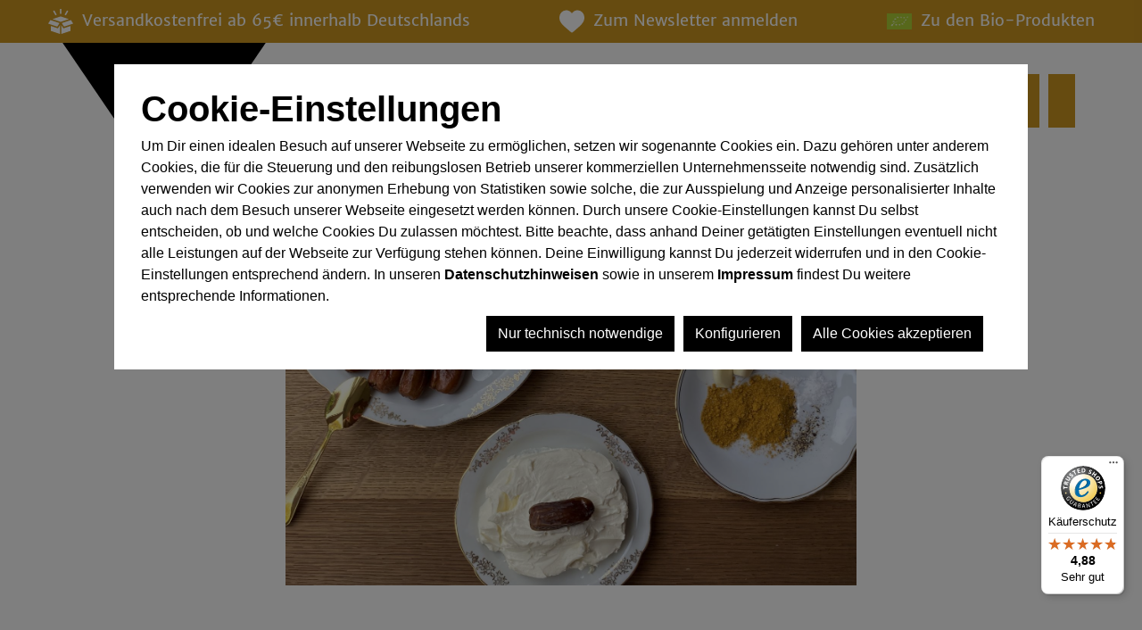

--- FILE ---
content_type: text/html; charset=UTF-8
request_url: https://www.jalalldor.de/blog/datteldip
body_size: 13882
content:

<!DOCTYPE html>
<html lang="de-DE" itemscope="itemscope">
<head>
<meta charset="utf-8">
<meta name="viewport" content="width=device-width, initial-scale=1, shrink-to-fit=no">
<meta name="author" content="">
<meta name="robots" content="all">
<meta name="revisit-after" content="">
<meta name="keywords" content="">
<meta name="description" content="            Dattel Curry Dip - Dips zum Grillen oder Dip Rezepte mit Datteln gesucht? - Teste unser Rezept für selbstgemachten Curry Dattel Dip
    ">
<link rel="alternate" type="application/rss+xml" title="Blog Feed" href="/blog.rss"/>
<meta name="p:domain_verify" content="37e82f1093447ef350ce2134092b8849"/>
<meta name="facebook-domain-verification" content="hime8rm5peqawns7gsnnoab0irlc54"/>
<meta property="og:type" content="blog"/>
<meta property="og:site_name" content="Jalall D’or"/>
<meta property="og:title" content="Datteldip"/>
<meta property="og:description" content="Dattel Curry Dip - Dips zum Grillen oder Dip Rezepte mit Datteln gesucht? - Teste unser Rezept für selbstgemachten Curry Dattel Dip"/>
<meta property="og:image" content="https://www.jalalldor.de/thumbnail/cf/78/7c/1652166427/dattel-dip-quer_1920x1920.jpg"/>
<meta name="twitter:card" content="summary"/>
<meta name="twitter:site" content="Jalall D’or"/>
<meta name="twitter:title" content="Datteldip"/>
<meta name="twitter:description" content="Dattel Curry Dip - Dips zum Grillen oder Dip Rezepte mit Datteln gesucht? - Teste unser Rezept für selbstgemachten Curry Dattel Dip"/>
<meta name="twitter:image" content="https://www.jalalldor.de/thumbnail/cf/78/7c/1652166427/dattel-dip-quer_1920x1920.jpg"/>
<meta content="Jalall D’or">
<meta content="">
<meta content="true">
<meta content="https://www.jalalldor.de/media/b7/67/d2/1598001893/logo-jalalldor.svg">
<script type="application/ld+json">
            {
                "@context": "https://schema.org",
                "@type": "BlogPosting",
                "headline": "Datteldip",
                "url": "https://www.jalalldor.de/blog/datteldip",
                "datePublished": "2022-05-09",
                "dateCreated": "2022-05-09",
                "dateModified": "2026-01-07",
                "description": "Neue Dip Rezepte gesucht? Dips zum Grillen schmecken am besten selbstgemacht!  Wie wäre es mit einem Datteldip?",
                
                "image": "https://www.jalalldor.de/thumbnail/cf/78/7c/1652166427/dattel-dip-quer_1920x1920.jpg",
                
                "publisher": {
                    "@type": "Organization",
                    "name": "Jalall D’or",
                    "url": "https://www.jalalldor.de/",
                    "logo": {
                        "@type": "ImageObject",
                        "url": "https://www.jalalldor.de/media/b7/67/d2/1598001893/logo-jalalldor.svg"
                    }
                }
            }
        </script>
<link rel="shortcut icon" href="https://www.jalalldor.de/media/00/fb/8c/1598002052/favicon-jalalldor.svg">
<link rel="apple-touch-icon" sizes="180x180" href="https://www.jalalldor.de/media/1e/db/6c/1597242961/JD_Favicon_03.png">
<title>Datteldip</title>
<link rel="stylesheet" href="https://www.jalalldor.de/theme/fac2c24c0b33f767b8da78fe6f1532f7/css/all.css?1743119095">
<script>window.features={"V6_5_0_0":true,"v6.5.0.0":true,"V6_6_0_0":false,"v6.6.0.0":false,"V6_7_0_0":false,"v6.7.0.0":false,"VUE3":false,"vue3":false,"JOIN_FILTER":false,"join.filter":false,"MEDIA_PATH":false,"media.path":false,"ES_MULTILINGUAL_INDEX":false,"es.multilingual.index":false,"STOCK_HANDLING":false,"stock.handling":false,"ASYNC_THEME_COMPILATION":false,"async.theme.compilation":false};</script>
<script>window.dataLayer=window.dataLayer||[];function gtag(){dataLayer.push(arguments);}(()=>{const analyticsStorageEnabled=document.cookie.split(';').some((item)=>item.trim().includes('google-analytics-enabled=1'));const adsEnabled=document.cookie.split(';').some((item)=>item.trim().includes('google-ads-enabled=1'));gtag('consent','default',{'ad_user_data':adsEnabled?'granted':'denied','ad_storage':adsEnabled?'granted':'denied','ad_personalization':adsEnabled?'granted':'denied','analytics_storage':analyticsStorageEnabled?'granted':'denied'});})();</script>
<script>window.ovrMultiTrackerPrivacyMode=0;window.ovrMultiTrackerDebugMode=0;window.ovrMultiTrackerGoogleConsentModeAlwaysLoad=0;</script>
<script>window.controllerName='blog';window.actionName='getpost';window.dataLayer=window.dataLayer||[];window.currency='EUR';window.uetq=window.uetq||[];function gtag(){dataLayer.push(arguments);}gtag('consent','default',{'ad_storage':'deny','ad_user_data':'deny','ad_personalization':'deny','analytics_storage':'deny',});gtag('js',new Date());</script>
<script data-gtag type="text/blocked" src="https://www.googletagmanager.com/gtag/js">
    </script>
<script data-extended-analytics-google-analytics-four type="text/blocked">
        gtag('config', 'G-0E0Y0SQHWJ', {
            'anonymize_ip': true,
            'groups': 'gafour'
        });

        </script>
<!-- Google Ads Conversion -->
<script data-extended-analytics-google-ads type="text/blocked">
            gtag('config', 'AW-10822126612', { 'groups': 'ads', 'allow_enhanced_conversions': true });

        </script>
<!-- End Google Ads Conversion -->
<!-- Facebook Pixel -->
<script data-extended-analytics-facebook-pixel type="text/blocked">
        !function(f,b,e,v,n,t,s)
        {if(f.fbq)return;n=f.fbq=function(){n.callMethod?
            n.callMethod.apply(n,arguments):n.queue.push(arguments)};
            if(!f._fbq)f._fbq=n;n.push=n;n.loaded=!0;n.version='2.0';
            n.queue=[];t=b.createElement(e);t.async=!0;
            t.src=v;s=b.getElementsByTagName(e)[0];
            s.parentNode.insertBefore(t,s)}(window, document,'script',
            'https://connect.facebook.net/en_US/fbevents.js');
        fbq('init', '288269380671040');
        fbq('track', 'PageView');

        </script>
<!-- End Facebook Pixel -->
<!-- Hotjar -->
<script data-extended-analytics-hotjar type="text/blocked">
        (function(h,o,t,j,a,r){
            h.hj=h.hj||function(){(h.hj.q=h.hj.q||[]).push(arguments)};
            h._hjSettings={hjid: '1731227',hjsv:6};
            a=o.getElementsByTagName('head')[0];
            r=o.createElement('script');r.async=1;
            r.src=t+h._hjSettings.hjid+j+h._hjSettings.hjsv;
            a.appendChild(r);
        })(window,document,'https://static.hotjar.com/c/hotjar-','.js?sv=');

        </script>
<!-- End Hotjar -->
<script>window.useDefaultCookieConsent=true;</script>
<script>window.activeNavigationId='03afc32fdb0c4cac8d7785593de3a266';window.router={'frontend.cart.offcanvas':'/checkout/offcanvas','frontend.cookie.offcanvas':'/cookie/offcanvas','frontend.checkout.finish.page':'/checkout/finish','frontend.checkout.info':'/widgets/checkout/info','frontend.menu.offcanvas':'/widgets/menu/offcanvas','frontend.cms.page':'/widgets/cms','frontend.cms.navigation.page':'/widgets/cms/navigation','frontend.account.addressbook':'/widgets/account/address-book','frontend.country.country-data':'/country/country-state-data','frontend.app-system.generate-token':'/app-system/Placeholder/generate-token',};window.salesChannelId='373df8f45680485cb02ab899af61e790';</script>
<script>window.breakpoints={"xs":0,"sm":576,"md":768,"lg":992,"xl":1200};</script>
<script src="https://www.jalalldor.de/bundles/jalalldortheme/js/jquery.min.js?1730044271"></script>
<script>window.themeAssetsPublicPath='https://www.jalalldor.de/theme/f90adfad873a4881bc6ccfabb48696df/assets/';</script>
<script type="text/javascript" src="https://www.jalalldor.de/theme/fac2c24c0b33f767b8da78fe6f1532f7/js/all.js?1743119095" defer></script>
<script>window.maxiaListingVariants={"cmsPageId":null,"ajaxUrl":"\/maxia-variants\/product","popupCloseIcon":"<span class=\"icon icon-x icon-sm\">\n            <svg xmlns=\"http:\/\/www.w3.org\/2000\/svg\" xmlns:xlink=\"http:\/\/www.w3.org\/1999\/xlink\" width=\"24\" height=\"24\" viewBox=\"0 0 24 24\"><defs><path d=\"m10.5858 12-7.293-7.2929c-.3904-.3905-.3904-1.0237 0-1.4142.3906-.3905 1.0238-.3905 1.4143 0L12 10.5858l7.2929-7.293c.3905-.3904 1.0237-.3904 1.4142 0 .3905.3906.3905 1.0238 0 1.4143L13.4142 12l7.293 7.2929c.3904.3905.3904 1.0237 0 1.4142-.3906.3905-1.0238.3905-1.4143 0L12 13.4142l-7.2929 7.293c-.3905.3904-1.0237.3904-1.4142 0-.3905-.3906-.3905-1.0238 0-1.4143L10.5858 12z\" id=\"icons-default-x\" \/><\/defs><use xlink:href=\"#icons-default-x\" fill=\"#758CA3\" fill-rule=\"evenodd\" \/><\/svg>\n    <\/span>","quickBuyDetailLink":true,"detailRedirectUrl":"\/maxia-variants\/redirect"};</script>
</head>
<body class="is-ctl-blog is-act-getpost">
<noscript class="noscript-main">
<div role="alert" class="alert alert-info alert-has-icon">
<span class="icon icon-info">
<svg xmlns="http://www.w3.org/2000/svg" xmlns:xlink="http://www.w3.org/1999/xlink" width="24" height="24" viewBox="0 0 24 24"><defs><path d="M12 7c.5523 0 1 .4477 1 1s-.4477 1-1 1-1-.4477-1-1 .4477-1 1-1zm1 9c0 .5523-.4477 1-1 1s-1-.4477-1-1v-5c0-.5523.4477-1 1-1s1 .4477 1 1v5zm11-4c0 6.6274-5.3726 12-12 12S0 18.6274 0 12 5.3726 0 12 0s12 5.3726 12 12zM12 2C6.4772 2 2 6.4772 2 12s4.4772 10 10 10 10-4.4772 10-10S17.5228 2 12 2z" id="icons-default-info"/></defs><use xlink:href="#icons-default-info" fill="#758CA3" fill-rule="evenodd"/></svg>
</span>
<div class="alert-content-container">
<div class="alert-content">
Um unseren Shop in vollem Umfang nutzen zu können, empfehlen wir Ihnen Javascript in Ihrem Browser zu aktivieren.
</div>
</div>
</div>
</noscript>
<div class="header-banner">
<div>
<img src="https://www.jalalldor.de/bundles/jalalldortheme/img/box.svg?1730044271">Versandkostenfrei ab 65€ innerhalb Deutschlands</div>
<div>
<a href="/freunde-werden">
<img src="https://www.jalalldor.de/bundles/jalalldortheme/img/heart.svg?1730044271">Zum Newsletter anmelden
</a>
</div>
<div>
<a href="/bio-produkte">
<img src="https://www.jalalldor.de/bundles/jalalldortheme/img/eu-bio.jpg?1730044271">Zu den Bio-Produkten
</a>
</div>
</div>
<header class="header-main">
<div class="container">
<div class="top-bar d-none d-lg-block">
<nav class="top-bar-nav">
</nav>
</div>
<div class="row align-items-center header-row">
<div id="searchbar-container">
<div class="searchbar">
Suche nach:
<div>
<div class="header-search">
<form action="/search" method="get" data-search-form="true" data-url="/suggest?search=" class="header-search-form">
<div class="input-group">
<input type="search" name="search" class="form-control header-search-input" autocomplete="off" autocapitalize="off" placeholder="Suchbegriff eingeben ..." aria-label="Suchbegriff eingeben ..." maxlength="30" value="">
<div class="input-group-text">
<button type="submit" class="btn header-search-btn" aria-label="Suchen">
<span class="header-search-icon">
<span class="icon icon-search">
<svg xmlns="http://www.w3.org/2000/svg" xmlns:xlink="http://www.w3.org/1999/xlink" width="24" height="24" viewBox="0 0 24 24"><defs><path d="M10.0944 16.3199 4.707 21.707c-.3905.3905-1.0237.3905-1.4142 0-.3905-.3905-.3905-1.0237 0-1.4142L8.68 14.9056C7.6271 13.551 7 11.8487 7 10c0-4.4183 3.5817-8 8-8s8 3.5817 8 8-3.5817 8-8 8c-1.8487 0-3.551-.627-4.9056-1.6801zM15 16c3.3137 0 6-2.6863 6-6s-2.6863-6-6-6-6 2.6863-6 6 2.6863 6 6 6z" id="icons-default-search"/></defs><use xlink:href="#icons-default-search" fill="#758CA3" fill-rule="evenodd"/></svg>
</span> </span>
</button>
</div>
</div>
</form>
</div>
</div>
<span id="searchbar-hide">X</span>
</div>
</div>
<div class="col-12 col-lg-auto header-logo-col">
<div class="header-logo-main">
<a class="header-logo-main-link" href="/" title="Zur Startseite gehen">
<picture class="header-logo-picture">
<source srcset="https://www.jalalldor.de/media/11/fc/b9/1598001900/logo-jalalldor-mobil.svg" media="(min-width: 768px) and (max-width: 991px)">
<source srcset="https://www.jalalldor.de/media/11/fc/b9/1598001900/logo-jalalldor-mobil.svg" media="(max-width: 767px)">
<img src="https://www.jalalldor.de/media/b7/67/d2/1598001893/logo-jalalldor.svg" alt="Zur Startseite gehen" class="img-fluid header-logo-main-img">
</picture>
</a>
</div>
</div>
<div class="main-navigation" id="mainNavigation" data-flyout-menu="true">
<div class="container">
<nav class="nav main-navigation-menu" itemscope="itemscope">
<a class="nav-link main-navigation-link home-link" href="/" title="Home">
<div class="main-navigation-link-text">
<span>Home</span>
</div>
</a>
<a class="nav-link main-navigation-link" href="https://www.jalalldor.de/nuesse" data-flyout-menu-trigger="d4c59bb8d8c34fb39aa2a648733dcd76" title="Nüsse">
<div class="main-navigation-link-text">
<span>Nüsse</span>
</div>
</a>
<a class="nav-link main-navigation-link" href="https://www.jalalldor.de/trockenfruechte" data-flyout-menu-trigger="3b8a753770a043e79f6cf966a5df7072" title="Trockenfrüchte">
<div class="main-navigation-link-text">
<span>Trockenfrüchte</span>
</div>
</a>
<a class="nav-link main-navigation-link" href="https://www.jalalldor.de/mischungen" data-flyout-menu-trigger="9b88884571aa4ae093addadbadba5379" title="Mischungen">
<div class="main-navigation-link-text">
<span>Mischungen</span>
</div>
</a>
<a class="nav-link main-navigation-link" href="https://www.jalalldor.de/snacks" data-flyout-menu-trigger="c43c555ed96046b6bb75ebd11da9f863" title="Snacks">
<div class="main-navigation-link-text">
<span>Snacks</span>
</div>
</a>
<a class="nav-link main-navigation-link" href="https://www.jalalldor.de/bundles-sets" title="Bundles &amp; Sets">
<div class="main-navigation-link-text">
<span>Bundles &amp; Sets</span>
</div>
</a>
<a class="nav-link main-navigation-link" href="https://www.jalalldor.de/geschenke" data-flyout-menu-trigger="2265e997dcc6441cadc1734f0f24beea" title="Geschenke">
<div class="main-navigation-link-text">
<span>Geschenke</span>
</div>
</a>
<a class="nav-link main-navigation-link" href="https://www.jalalldor.de/weinbegleiter" title="Weinbegleiter">
<div class="main-navigation-link-text">
<span>Weinbegleiter</span>
</div>
</a>
<a class="nav-link main-navigation-link" href="https://www.jalalldor.de/blog" data-flyout-menu-trigger="58119b4f1f7244abb8f503ef68667a24" title="Blog">
<div class="main-navigation-link-text">
<span>Blog</span>
</div>
</a>
<a class="nav-link main-navigation-link" href="https://www.jalalldor.de/angebote" title="Angebote">
<div class="main-navigation-link-text">
<span>Angebote</span>
</div>
</a>
<a class="nav-link main-navigation-link" href="https://www.jalalldor.de/b2b-shop/" target="_blank" title="B2B Shop">
<div class="main-navigation-link-text">
<span>B2B Shop</span>
</div>
</a>
</nav>
</div>
<div class="navigation-flyouts">
<div class="navigation-flyout" data-flyout-menu-id="d4c59bb8d8c34fb39aa2a648733dcd76">
<div class="container">
<div class="row navigation-flyout-bar">
<div class="col">
<div class="navigation-flyout-category-link">
<a class="nav-link" href="https://www.jalalldor.de/nuesse" title="Nüsse">
Zur Kategorie Nüsse
<span class="icon icon-arrow-right icon-primary">
<svg xmlns="http://www.w3.org/2000/svg" xmlns:xlink="http://www.w3.org/1999/xlink" width="16" height="16" viewBox="0 0 16 16"><defs><path id="icons-solid-arrow-right" d="M6.7071 6.2929c-.3905-.3905-1.0237-.3905-1.4142 0-.3905.3905-.3905 1.0237 0 1.4142l3 3c.3905.3905 1.0237.3905 1.4142 0l3-3c.3905-.3905.3905-1.0237 0-1.4142-.3905-.3905-1.0237-.3905-1.4142 0L9 8.5858l-2.2929-2.293z"/></defs><use transform="rotate(-90 9 8.5)" xlink:href="#icons-solid-arrow-right" fill="#758CA3" fill-rule="evenodd"/></svg>
</span> </a>
</div>
</div>
<div class="col-auto">
<div class="navigation-flyout-close js-close-flyout-menu">
<span class="icon icon-x">
<svg xmlns="http://www.w3.org/2000/svg" xmlns:xlink="http://www.w3.org/1999/xlink" width="24" height="24" viewBox="0 0 24 24"><defs><path d="m10.5858 12-7.293-7.2929c-.3904-.3905-.3904-1.0237 0-1.4142.3906-.3905 1.0238-.3905 1.4143 0L12 10.5858l7.2929-7.293c.3905-.3904 1.0237-.3904 1.4142 0 .3905.3906.3905 1.0238 0 1.4143L13.4142 12l7.293 7.2929c.3904.3905.3904 1.0237 0 1.4142-.3906.3905-1.0238.3905-1.4143 0L12 13.4142l-7.2929 7.293c-.3905.3904-1.0237.3904-1.4142 0-.3905-.3906-.3905-1.0238 0-1.4143L10.5858 12z" id="icons-default-x"/></defs><use xlink:href="#icons-default-x" fill="#758CA3" fill-rule="evenodd"/></svg>
</span> </div>
</div>
</div>
<div class="row navigation-flyout-content">
<div class="col-8 col-xl-9">
<div class="navigation-flyout-categories">
<div class="row navigation-flyout-categories is-level-0">
<div class="col-4 navigation-flyout-col">
<a class="nav-item nav-link navigation-flyout-link is-level-0" href="https://www.jalalldor.de/nuesse/cashewkerne" title="Cashewkerne">
<span>Cashewkerne</span>
</a>
<div class="navigation-flyout-categories is-level-1">
</div>
</div>
<div class="col-4 navigation-flyout-col">
<a class="nav-item nav-link navigation-flyout-link is-level-0" href="https://www.jalalldor.de/nuesse/erdnuesse" title="Erdnüsse">
<span>Erdnüsse</span>
</a>
<div class="navigation-flyout-categories is-level-1">
</div>
</div>
<div class="col-4 navigation-flyout-col">
<a class="nav-item nav-link navigation-flyout-link is-level-0" href="https://www.jalalldor.de/nuesse/macadamia-nuesse" title="Macadamia Nüsse">
<span>Macadamia Nüsse</span>
</a>
<div class="navigation-flyout-categories is-level-1">
</div>
</div>
<div class="col-4 navigation-flyout-col">
<a class="nav-item nav-link navigation-flyout-link is-level-0" href="https://www.jalalldor.de/nuesse/mandeln" title="Mandeln">
<span>Mandeln</span>
</a>
<div class="navigation-flyout-categories is-level-1">
</div>
</div>
<div class="col-4 navigation-flyout-col">
<a class="nav-item nav-link navigation-flyout-link is-level-0" href="/p/paranuesse-bio" title="Paranüsse">
<span>Paranüsse</span>
</a>
<div class="navigation-flyout-categories is-level-1">
</div>
</div>
<div class="col-4 navigation-flyout-col">
<a class="nav-item nav-link navigation-flyout-link is-level-0" href="/p/pekannuesse-bio" title="Pekannüsse">
<span>Pekannüsse</span>
</a>
<div class="navigation-flyout-categories is-level-1">
</div>
</div>
<div class="col-4 navigation-flyout-col">
<a class="nav-item nav-link navigation-flyout-link is-level-0" href="/p/walnuesse" title="Walnüsse">
<span>Walnüsse</span>
</a>
<div class="navigation-flyout-categories is-level-1">
</div>
</div>
<div class="col-4 navigation-flyout-col">
<a class="nav-item nav-link navigation-flyout-link is-level-0" href="/p/wasabi-nuesse" title="Wasabi Nüsse">
<span>Wasabi Nüsse</span>
</a>
<div class="navigation-flyout-categories is-level-1">
</div>
</div>
<div class="col-4 navigation-flyout-col">
<a class="nav-item nav-link navigation-flyout-link is-level-0" href="/p/zedernkerne-bio" title="Zedernkerne">
<span>Zedernkerne</span>
</a>
<div class="navigation-flyout-categories is-level-1">
</div>
</div>
</div>
</div>
</div>
<div class="col-4 col-xl-3">
<div class="navigation-flyout-teaser">
<a class="navigation-flyout-teaser-image-container" href="https://www.jalalldor.de/nuesse" title="Nüsse">
<img src="https://www.jalalldor.de/media/9f/5d/38/1681724594/paranuss-bio-moodbild.jpg" srcset="https://www.jalalldor.de/thumbnail/9f/5d/38/1681724594/paranuss-bio-moodbild_1920x1920.jpg 1920w, https://www.jalalldor.de/thumbnail/9f/5d/38/1681724594/paranuss-bio-moodbild_400x400.jpg 400w, https://www.jalalldor.de/thumbnail/9f/5d/38/1681724594/paranuss-bio-moodbild_800x800.jpg 800w, https://www.jalalldor.de/thumbnail/9f/5d/38/1681724594/paranuss-bio-moodbild_1200x1200.jpg 1200w, https://www.jalalldor.de/thumbnail/9f/5d/38/1681724594/paranuss-bio-moodbild_280x280.jpg 280w" sizes="310px" class="navigation-flyout-teaser-image" alt="Paranusskerne Moodbild auf einem Holzuntergrund" title="Paranüsse für Gäste" data-object-fit="cover" loading="lazy"/>
</a>
</div>
</div>
</div>
</div>
</div>
<div class="navigation-flyout" data-flyout-menu-id="3b8a753770a043e79f6cf966a5df7072">
<div class="container">
<div class="row navigation-flyout-bar">
<div class="col">
<div class="navigation-flyout-category-link">
<a class="nav-link" href="https://www.jalalldor.de/trockenfruechte" title="Trockenfrüchte">
Zur Kategorie Trockenfrüchte
<span class="icon icon-arrow-right icon-primary">
<svg xmlns="http://www.w3.org/2000/svg" xmlns:xlink="http://www.w3.org/1999/xlink" width="16" height="16" viewBox="0 0 16 16"><use transform="rotate(-90 9 8.5)" xlink:href="#icons-solid-arrow-right" fill="#758CA3" fill-rule="evenodd"/></svg>
</span> </a>
</div>
</div>
<div class="col-auto">
<div class="navigation-flyout-close js-close-flyout-menu">
<span class="icon icon-x">
<svg xmlns="http://www.w3.org/2000/svg" xmlns:xlink="http://www.w3.org/1999/xlink" width="24" height="24" viewBox="0 0 24 24"><use xlink:href="#icons-default-x" fill="#758CA3" fill-rule="evenodd"/></svg>
</span> </div>
</div>
</div>
<div class="row navigation-flyout-content">
<div class="col-8 col-xl-9">
<div class="navigation-flyout-categories">
<div class="row navigation-flyout-categories is-level-0">
<div class="col-4 navigation-flyout-col">
<a class="nav-item nav-link navigation-flyout-link is-level-0" href="/p/getrocknete-ananas" title="Getrocknete Ananas">
<span>Getrocknete Ananas</span>
</a>
<div class="navigation-flyout-categories is-level-1">
</div>
</div>
<div class="col-4 navigation-flyout-col">
<a class="nav-item nav-link navigation-flyout-link is-level-0" href="https://www.jalalldor.de/trockenfruechte/getrocknete-datteln" title="Getrocknete Datteln">
<span>Getrocknete Datteln</span>
</a>
<div class="navigation-flyout-categories is-level-1">
</div>
</div>
<div class="col-4 navigation-flyout-col">
<a class="nav-item nav-link navigation-flyout-link is-level-0" href="/p/erdbeeren-gefriergetrocknet" title="Gefriergetrocknete Erdbeeren">
<span>Gefriergetrocknete Erdbeeren</span>
</a>
<div class="navigation-flyout-categories is-level-1">
</div>
</div>
<div class="col-4 navigation-flyout-col">
<a class="nav-item nav-link navigation-flyout-link is-level-0" href="/p/getrocknete-mango-bio" title="Getrocknete Mango">
<span>Getrocknete Mango</span>
</a>
<div class="navigation-flyout-categories is-level-1">
</div>
</div>
<div class="col-4 navigation-flyout-col">
<a class="nav-item nav-link navigation-flyout-link is-level-0" href="/p/kandierte-kumquats" title="Kandierte Kumquats">
<span>Kandierte Kumquats</span>
</a>
<div class="navigation-flyout-categories is-level-1">
</div>
</div>
<div class="col-4 navigation-flyout-col">
<a class="nav-item nav-link navigation-flyout-link is-level-0" href="/p/ingwerstaebchen" title="Ingwerstäbchen">
<span>Ingwerstäbchen</span>
</a>
<div class="navigation-flyout-categories is-level-1">
</div>
</div>
<div class="col-4 navigation-flyout-col">
<a class="nav-item nav-link navigation-flyout-link is-level-0" href="/p/getrocknete-papaya" title="Getrocknete Papaya">
<span>Getrocknete Papaya</span>
</a>
<div class="navigation-flyout-categories is-level-1">
</div>
</div>
<div class="col-4 navigation-flyout-col">
<a class="nav-item nav-link navigation-flyout-link is-level-0" href="https://www.jalalldor.de/trockenfruechte/rosinen" title="Rosinen">
<span>Rosinen</span>
</a>
<div class="navigation-flyout-categories is-level-1">
</div>
</div>
<div class="col-4 navigation-flyout-col">
<a class="nav-item nav-link navigation-flyout-link is-level-0" href="/p/bananenchips-bio" title="Bananenchips">
<span>Bananenchips</span>
</a>
<div class="navigation-flyout-categories is-level-1">
</div>
</div>
</div>
</div>
</div>
<div class="col-4 col-xl-3">
<div class="navigation-flyout-teaser">
<a class="navigation-flyout-teaser-image-container" href="https://www.jalalldor.de/trockenfruechte" title="Trockenfrüchte">
<img src="https://www.jalalldor.de/media/4c/9f/78/1657098413/erdbeeren-gefriergetrocknet-moodbild.jpg" srcset="https://www.jalalldor.de/thumbnail/4c/9f/78/1657098413/erdbeeren-gefriergetrocknet-moodbild_1200x1200.jpg 1200w, https://www.jalalldor.de/thumbnail/4c/9f/78/1657098413/erdbeeren-gefriergetrocknet-moodbild_800x800.jpg 800w, https://www.jalalldor.de/thumbnail/4c/9f/78/1657098413/erdbeeren-gefriergetrocknet-moodbild_1920x1920.jpg 1920w, https://www.jalalldor.de/thumbnail/4c/9f/78/1657098413/erdbeeren-gefriergetrocknet-moodbild_400x400.jpg 400w, https://www.jalalldor.de/thumbnail/4c/9f/78/1657098413/erdbeeren-gefriergetrocknet-moodbild_280x280.jpg 280w" sizes="310px" class="navigation-flyout-teaser-image" alt="Getrocknete Erdbeeren in einer Schale" title="Getrocknete Erdbeeren" data-object-fit="cover" loading="lazy"/>
</a>
</div>
</div>
</div>
</div>
</div>
<div class="navigation-flyout" data-flyout-menu-id="9b88884571aa4ae093addadbadba5379">
<div class="container">
<div class="row navigation-flyout-bar">
<div class="col">
<div class="navigation-flyout-category-link">
<a class="nav-link" href="https://www.jalalldor.de/mischungen" title="Mischungen">
Zur Kategorie Mischungen
<span class="icon icon-arrow-right icon-primary">
<svg xmlns="http://www.w3.org/2000/svg" xmlns:xlink="http://www.w3.org/1999/xlink" width="16" height="16" viewBox="0 0 16 16"><use transform="rotate(-90 9 8.5)" xlink:href="#icons-solid-arrow-right" fill="#758CA3" fill-rule="evenodd"/></svg>
</span> </a>
</div>
</div>
<div class="col-auto">
<div class="navigation-flyout-close js-close-flyout-menu">
<span class="icon icon-x">
<svg xmlns="http://www.w3.org/2000/svg" xmlns:xlink="http://www.w3.org/1999/xlink" width="24" height="24" viewBox="0 0 24 24"><use xlink:href="#icons-default-x" fill="#758CA3" fill-rule="evenodd"/></svg>
</span> </div>
</div>
</div>
<div class="row navigation-flyout-content">
<div class="col-8 col-xl-9">
<div class="navigation-flyout-categories">
<div class="row navigation-flyout-categories is-level-0">
<div class="col-4 navigation-flyout-col">
<a class="nav-item nav-link navigation-flyout-link is-level-0" href="https://www.jalalldor.de/mischungen/nuss-frucht-mischung" title="Nuss-Frucht-Mischung">
<span>Nuss-Frucht-Mischung</span>
</a>
<div class="navigation-flyout-categories is-level-1">
</div>
</div>
<div class="col-4 navigation-flyout-col">
<a class="nav-item nav-link navigation-flyout-link is-level-0" href="https://www.jalalldor.de/mischungen/nussmischung" title="Nussmischung">
<span>Nussmischung</span>
</a>
<div class="navigation-flyout-categories is-level-1">
</div>
</div>
</div>
</div>
</div>
<div class="col-4 col-xl-3">
<div class="navigation-flyout-teaser">
<a class="navigation-flyout-teaser-image-container" href="https://www.jalalldor.de/mischungen" title="Mischungen">
<img src="https://www.jalalldor.de/media/cb/7d/da/1597646794/mischung.jpg" srcset="https://www.jalalldor.de/thumbnail/cb/7d/da/1597646794/mischung_400x400.jpg 400w, https://www.jalalldor.de/thumbnail/cb/7d/da/1597646794/mischung_1920x1920.jpg 1920w, https://www.jalalldor.de/thumbnail/cb/7d/da/1597646794/mischung_800x800.jpg 800w, https://www.jalalldor.de/thumbnail/cb/7d/da/1597646794/mischung_1200x1200.jpg 1200w, https://www.jalalldor.de/thumbnail/cb/7d/da/1597646794/mischung_280x280.jpg 280w" sizes="310px" class="navigation-flyout-teaser-image" data-object-fit="cover" loading="lazy"/>
</a>
</div>
</div>
</div>
</div>
</div>
<div class="navigation-flyout" data-flyout-menu-id="c43c555ed96046b6bb75ebd11da9f863">
<div class="container">
<div class="row navigation-flyout-bar">
<div class="col">
<div class="navigation-flyout-category-link">
<a class="nav-link" href="https://www.jalalldor.de/snacks" title="Snacks">
Zur Kategorie Snacks
<span class="icon icon-arrow-right icon-primary">
<svg xmlns="http://www.w3.org/2000/svg" xmlns:xlink="http://www.w3.org/1999/xlink" width="16" height="16" viewBox="0 0 16 16"><use transform="rotate(-90 9 8.5)" xlink:href="#icons-solid-arrow-right" fill="#758CA3" fill-rule="evenodd"/></svg>
</span> </a>
</div>
</div>
<div class="col-auto">
<div class="navigation-flyout-close js-close-flyout-menu">
<span class="icon icon-x">
<svg xmlns="http://www.w3.org/2000/svg" xmlns:xlink="http://www.w3.org/1999/xlink" width="24" height="24" viewBox="0 0 24 24"><use xlink:href="#icons-default-x" fill="#758CA3" fill-rule="evenodd"/></svg>
</span> </div>
</div>
</div>
<div class="row navigation-flyout-content">
<div class="col-8 col-xl-9">
<div class="navigation-flyout-categories">
<div class="row navigation-flyout-categories is-level-0">
<div class="col-4 navigation-flyout-col">
<a class="nav-item nav-link navigation-flyout-link is-level-0" href="https://www.jalalldor.de/snacks/gebrannte-karamellisierte-nuesse" title="Gebrannte &amp; karamellisierte Nüsse">
<span>Gebrannte &amp; karamellisierte Nüsse</span>
</a>
<div class="navigation-flyout-categories is-level-1">
</div>
</div>
<div class="col-4 navigation-flyout-col">
<a class="nav-item nav-link navigation-flyout-link is-level-0" href="https://www.jalalldor.de/snacks/geroestete-gesalzene-nuesse" title="Geröstete &amp; gesalzene Nüsse">
<span>Geröstete &amp; gesalzene Nüsse</span>
</a>
<div class="navigation-flyout-categories is-level-1">
</div>
</div>
<div class="col-4 navigation-flyout-col">
<a class="nav-item nav-link navigation-flyout-link is-level-0" href="https://www.jalalldor.de/snacks/nuss-schokolade" title="Nuss-Schokolade">
<span>Nuss-Schokolade</span>
</a>
<div class="navigation-flyout-categories is-level-1">
</div>
</div>
<div class="col-4 navigation-flyout-col">
<a class="nav-item nav-link navigation-flyout-link is-level-0" href="https://www.jalalldor.de/snacks/schokofruechte" title="Schokofrüchte">
<span>Schokofrüchte</span>
</a>
<div class="navigation-flyout-categories is-level-1">
</div>
</div>
<div class="col-4 navigation-flyout-col">
<a class="nav-item nav-link navigation-flyout-link is-level-0" href="https://www.jalalldor.de/snacks/schokonuesse" title="Schokonüsse">
<span>Schokonüsse</span>
</a>
<div class="navigation-flyout-categories is-level-1">
</div>
</div>
<div class="col-4 navigation-flyout-col">
<a class="nav-item nav-link navigation-flyout-link is-level-0" href="https://www.jalalldor.de/lp/vegane-snacks" title="Vegane Snacks">
<span>Vegane Snacks</span>
</a>
<div class="navigation-flyout-categories is-level-1">
</div>
</div>
</div>
</div>
</div>
<div class="col-4 col-xl-3">
<div class="navigation-flyout-teaser">
<a class="navigation-flyout-teaser-image-container" href="https://www.jalalldor.de/snacks" title="Snacks">
<img src="https://www.jalalldor.de/media/d8/80/1a/1596437094/snacks.jpg" srcset="https://www.jalalldor.de/thumbnail/d8/80/1a/1596437094/snacks_1200x1200.jpg 1200w, https://www.jalalldor.de/thumbnail/d8/80/1a/1596437094/snacks_1920x1920.jpg 1920w, https://www.jalalldor.de/thumbnail/d8/80/1a/1596437094/snacks_800x800.jpg 800w, https://www.jalalldor.de/thumbnail/d8/80/1a/1596437094/snacks_400x400.jpg 400w" sizes="310px" class="navigation-flyout-teaser-image" data-object-fit="cover" loading="lazy"/>
</a>
</div>
</div>
</div>
</div>
</div>
<div class="navigation-flyout" data-flyout-menu-id="2265e997dcc6441cadc1734f0f24beea">
<div class="container">
<div class="row navigation-flyout-bar">
<div class="col">
<div class="navigation-flyout-category-link">
<a class="nav-link" href="https://www.jalalldor.de/geschenke" title="Geschenke">
Zur Kategorie Geschenke
<span class="icon icon-arrow-right icon-primary">
<svg xmlns="http://www.w3.org/2000/svg" xmlns:xlink="http://www.w3.org/1999/xlink" width="16" height="16" viewBox="0 0 16 16"><use transform="rotate(-90 9 8.5)" xlink:href="#icons-solid-arrow-right" fill="#758CA3" fill-rule="evenodd"/></svg>
</span> </a>
</div>
</div>
<div class="col-auto">
<div class="navigation-flyout-close js-close-flyout-menu">
<span class="icon icon-x">
<svg xmlns="http://www.w3.org/2000/svg" xmlns:xlink="http://www.w3.org/1999/xlink" width="24" height="24" viewBox="0 0 24 24"><use xlink:href="#icons-default-x" fill="#758CA3" fill-rule="evenodd"/></svg>
</span> </div>
</div>
</div>
<div class="row navigation-flyout-content">
<div class="col-8 col-xl-9">
<div class="navigation-flyout-categories">
<div class="row navigation-flyout-categories is-level-0">
<div class="col-4 navigation-flyout-col">
<a class="nav-item nav-link navigation-flyout-link is-level-0" href="https://www.jalalldor.de/geschenke/geschenke-bis-5-euro" title="Geschenke bis 5 Euro">
<span>Geschenke bis 5 Euro</span>
</a>
<div class="navigation-flyout-categories is-level-1">
</div>
</div>
<div class="col-4 navigation-flyout-col">
<a class="nav-item nav-link navigation-flyout-link is-level-0" href="https://www.jalalldor.de/geschenke/geschenke-bis-10-euro" title="Geschenke bis 10 Euro">
<span>Geschenke bis 10 Euro</span>
</a>
<div class="navigation-flyout-categories is-level-1">
</div>
</div>
<div class="col-4 navigation-flyout-col">
<a class="nav-item nav-link navigation-flyout-link is-level-0" href="https://www.jalalldor.de/geschenke/geschenke-bis-40-euro" title="Geschenke bis 40 Euro">
<span>Geschenke bis 40 Euro</span>
</a>
<div class="navigation-flyout-categories is-level-1">
</div>
</div>
<div class="col-4 navigation-flyout-col">
<a class="nav-item nav-link navigation-flyout-link is-level-0" href="https://www.jalalldor.de/geschenke/mitarbeitergeschenke" title="Mitarbeitergeschenke">
<span>Mitarbeitergeschenke</span>
</a>
<div class="navigation-flyout-categories is-level-1">
</div>
</div>
<div class="col-4 navigation-flyout-col">
<a class="nav-item nav-link navigation-flyout-link is-level-0" href="https://www.jalalldor.de/geschenke/weingeschenke" title="Weingeschenke">
<span>Weingeschenke</span>
</a>
<div class="navigation-flyout-categories is-level-1">
</div>
</div>
<div class="col-4 navigation-flyout-col">
<a class="nav-item nav-link navigation-flyout-link is-level-0" href="https://www.jalalldor.de/geschenke/firmengeschenke-zu-weihnachten" title="Firmengeschenke zu Weihnachten">
<span>Firmengeschenke zu Weihnachten</span>
</a>
<div class="navigation-flyout-categories is-level-1">
</div>
</div>
</div>
</div>
</div>
<div class="col-4 col-xl-3">
<div class="navigation-flyout-teaser">
<a class="navigation-flyout-teaser-image-container" href="https://www.jalalldor.de/geschenke" title="Geschenke">
<img src="https://www.jalalldor.de/media/f6/4e/9b/1712300720/Jalall%20Dor%20Geschenke.jpg" srcset="https://www.jalalldor.de/thumbnail/f6/4e/9b/1712300720/Jalall%20Dor%20Geschenke_280x280.jpg 280w, https://www.jalalldor.de/thumbnail/f6/4e/9b/1712300720/Jalall%20Dor%20Geschenke_1200x1200.jpg 1200w, https://www.jalalldor.de/thumbnail/f6/4e/9b/1712300720/Jalall%20Dor%20Geschenke_1920x1920.jpg 1920w, https://www.jalalldor.de/thumbnail/f6/4e/9b/1712300720/Jalall%20Dor%20Geschenke_800x800.jpg 800w, https://www.jalalldor.de/thumbnail/f6/4e/9b/1712300720/Jalall%20Dor%20Geschenke_400x400.jpg 400w" sizes="310px" class="navigation-flyout-teaser-image" data-object-fit="cover" loading="lazy"/>
</a>
</div>
</div>
</div>
</div>
</div>
<div class="navigation-flyout" data-flyout-menu-id="58119b4f1f7244abb8f503ef68667a24">
<div class="container">
<div class="row navigation-flyout-bar">
<div class="col">
<div class="navigation-flyout-category-link">
<a class="nav-link" href="https://www.jalalldor.de/blog" title="Blog">
Zur Kategorie Blog
<span class="icon icon-arrow-right icon-primary">
<svg xmlns="http://www.w3.org/2000/svg" xmlns:xlink="http://www.w3.org/1999/xlink" width="16" height="16" viewBox="0 0 16 16"><use transform="rotate(-90 9 8.5)" xlink:href="#icons-solid-arrow-right" fill="#758CA3" fill-rule="evenodd"/></svg>
</span> </a>
</div>
</div>
<div class="col-auto">
<div class="navigation-flyout-close js-close-flyout-menu">
<span class="icon icon-x">
<svg xmlns="http://www.w3.org/2000/svg" xmlns:xlink="http://www.w3.org/1999/xlink" width="24" height="24" viewBox="0 0 24 24"><use xlink:href="#icons-default-x" fill="#758CA3" fill-rule="evenodd"/></svg>
</span> </div>
</div>
</div>
<div class="row navigation-flyout-content">
<div class="col">
<div class="navigation-flyout-categories">
<div class="row navigation-flyout-categories is-level-0">
<div class="col-3 navigation-flyout-col">
<a class="nav-item nav-link navigation-flyout-link is-level-0" href="https://www.jalalldor.de/blog/wirkung-gesundheit" title="Wirkung &amp; Gesundheit">
<span>Wirkung &amp; Gesundheit</span>
</a>
<div class="navigation-flyout-categories is-level-1">
</div>
</div>
<div class="col-3 navigation-flyout-col">
<a class="nav-item nav-link navigation-flyout-link is-level-0" href="https://www.jalalldor.de/rezepte" title="Rezepte">
<span>Rezepte</span>
</a>
<div class="navigation-flyout-categories is-level-1">
</div>
</div>
<div class="col-3 navigation-flyout-col">
<a class="nav-item nav-link navigation-flyout-link is-level-0" href="https://www.jalalldor.de/blog/informationen" title="Informationen">
<span>Informationen</span>
</a>
<div class="navigation-flyout-categories is-level-1">
</div>
</div>
<div class="col-3 navigation-flyout-col">
<a class="nav-item nav-link navigation-flyout-link is-level-0" href="https://www.jalalldor.de/blog/unsere-lieblinge" title="Unsere Lieblinge">
<span>Unsere Lieblinge</span>
</a>
<div class="navigation-flyout-categories is-level-1">
</div>
</div>
<div class="col-3 navigation-flyout-col">
<a class="nav-item nav-link navigation-flyout-link is-level-0" href="https://www.jalalldor.de/blog/unsere-kooperationen" title="Unsere Kooperationen">
<span>Unsere Kooperationen</span>
</a>
<div class="navigation-flyout-categories is-level-1">
</div>
</div>
</div>
</div>
</div>
</div>
</div>
</div>
</div>
</div>
<div class="nav--right">
<div class="col-12 order-1 col-sm-auto order-sm-2 header-actions-col">
<div class="row g-0">
<div class="col layout-header-actions">
<div id="searchbar-open">
<img class="img--pattern" src="https://www.jalalldor.de/bundles/jalalldortheme/img/search.svg?1730044271"/>
</div>
<div class="col-auto d-sm-none">
<div class="search-toggle">
<button class="btn header-actions-btn search-toggle-btn js-search-toggle-btn collapsed" type="button" data-bs-toggle="collapse" data-bs-target="#searchCollapse" aria-expanded="false" aria-controls="searchCollapse" aria-label="Suchen">
<span class="icon icon-search">
<svg xmlns="http://www.w3.org/2000/svg" xmlns:xlink="http://www.w3.org/1999/xlink" width="24" height="24" viewBox="0 0 24 24"><use xlink:href="#icons-default-search" fill="#758CA3" fill-rule="evenodd"/></svg>
</span> </button>
</div>
</div>
<div class="col-auto">
<div class="account-menu">
<div class="dropdown">
<button class="btn account-menu-btn header-actions-btn" type="button" id="accountWidget" data-offcanvas-account-menu="true" data-bs-toggle="dropdown" aria-haspopup="true" aria-expanded="false" aria-label="Ihr Konto" title="Ihr Konto">
<span class="icon icon-avatar">
<svg xmlns="http://www.w3.org/2000/svg" xmlns:xlink="http://www.w3.org/1999/xlink" width="24" height="24" viewBox="0 0 24 24"><defs><path d="M12 3C9.7909 3 8 4.7909 8 7c0 2.2091 1.7909 4 4 4 2.2091 0 4-1.7909 4-4 0-2.2091-1.7909-4-4-4zm0-2c3.3137 0 6 2.6863 6 6s-2.6863 6-6 6-6-2.6863-6-6 2.6863-6 6-6zM4 22.099c0 .5523-.4477 1-1 1s-1-.4477-1-1V20c0-2.7614 2.2386-5 5-5h10.0007c2.7614 0 5 2.2386 5 5v2.099c0 .5523-.4477 1-1 1s-1-.4477-1-1V20c0-1.6569-1.3431-3-3-3H7c-1.6569 0-3 1.3431-3 3v2.099z" id="icons-default-avatar"/></defs><use xlink:href="#icons-default-avatar" fill="#758CA3" fill-rule="evenodd"/></svg>
</span> </button>
<div class="dropdown-menu dropdown-menu-end account-menu-dropdown js-account-menu-dropdown" aria-labelledby="accountWidget">
<div class="offcanvas-header">
<button class="btn btn-light offcanvas-close js-offcanvas-close">
<span class="icon icon-x icon-sm">
<svg xmlns="http://www.w3.org/2000/svg" xmlns:xlink="http://www.w3.org/1999/xlink" width="24" height="24" viewBox="0 0 24 24"><use xlink:href="#icons-default-x" fill="#758CA3" fill-rule="evenodd"/></svg>
</span>
Menü schließen
</button>
</div>
<div class="offcanvas-body">
<div class="account-menu">
<div class="dropdown-header account-menu-header">
Ihr Konto
</div>
<div class="account-menu-login">
<a href="/account/login" title="Anmelden" class="btn btn-primary account-menu-login-button">
Anmelden
</a>
<div class="account-menu-register">
oder <a href="/account/login" title="Registrieren">registrieren</a>
</div>
</div>
<div class="account-menu-links">
<div class="header-account-menu">
<div class="card account-menu-inner">
<div class="list-group list-group-flush account-aside-list-group">
<a href="/account" title="Übersicht" class="list-group-item list-group-item-action account-aside-item">
Übersicht
</a>
<a href="/account/profile" title="Persönliches Profil" class="list-group-item list-group-item-action account-aside-item">
Persönliches Profil
</a>
<a href="/account/address" title="Adressen" class="list-group-item list-group-item-action account-aside-item">
Adressen
</a>
<a href="/account/payment" title="Zahlungsarten" class="list-group-item list-group-item-action account-aside-item">
Zahlungsarten
</a>
<a href="/account/order" title="Bestellungen" class="list-group-item list-group-item-action account-aside-item">
Bestellungen
</a>
<a href="/account/mollie/subscriptions" title="Abonnements" class="list-group-item list-group-item-action account-aside-item">
Abonnements
</a>
</div>
</div>
</div>
</div>
</div>
</div>
</div>
</div>
</div>
</div>
<div class="col-auto">
<div class="header-cart" data-offcanvas-cart="true">
<a class="btn header-cart-btn header-actions-btn" href="/checkout/cart" data-cart-widget="true" title="Warenkorb" aria-label="Warenkorb">
<span class="header-cart-icon">
<span class="icon icon-bag">
<svg xmlns="http://www.w3.org/2000/svg" xmlns:xlink="http://www.w3.org/1999/xlink" width="24" height="24" viewBox="0 0 24 24"><defs><path d="M5.892 3c.5523 0 1 .4477 1 1s-.4477 1-1 1H3.7895a1 1 0 0 0-.9986.9475l-.7895 15c-.029.5515.3946 1.0221.9987 1.0525h17.8102c.5523 0 1-.4477.9986-1.0525l-.7895-15A1 1 0 0 0 20.0208 5H17.892c-.5523 0-1-.4477-1-1s.4477-1 1-1h2.1288c1.5956 0 2.912 1.249 2.9959 2.8423l.7894 15c.0035.0788.0035.0788.0042.1577 0 1.6569-1.3432 3-3 3H3c-.079-.0007-.079-.0007-.1577-.0041-1.6546-.0871-2.9253-1.499-2.8382-3.1536l.7895-15C.8775 4.249 2.1939 3 3.7895 3H5.892zm4 2c0 .5523-.4477 1-1 1s-1-.4477-1-1V3c0-1.6569 1.3432-3 3-3h2c1.6569 0 3 1.3431 3 3v2c0 .5523-.4477 1-1 1s-1-.4477-1-1V3c0-.5523-.4477-1-1-1h-2c-.5523 0-1 .4477-1 1v2z" id="icons-default-bag"/></defs><use xlink:href="#icons-default-bag" fill="#758CA3" fill-rule="evenodd"/></svg>
</span> </span>
<span class="header-cart-total">
0,00 €*
</span>
</a>
</div>
</div>
</div>
<div class="col d-sm-none">
<div class="menu-button">
<button class="btn nav-main-toggle-btn header-actions-btn" type="button" data-offcanvas-menu="true" aria-label="Menü">
<span class="icon icon-stack">
<svg xmlns="http://www.w3.org/2000/svg" xmlns:xlink="http://www.w3.org/1999/xlink" width="24" height="24" viewBox="0 0 24 24"><defs><path d="M3 13c-.5523 0-1-.4477-1-1s.4477-1 1-1h18c.5523 0 1 .4477 1 1s-.4477 1-1 1H3zm0-7c-.5523 0-1-.4477-1-1s.4477-1 1-1h18c.5523 0 1 .4477 1 1s-.4477 1-1 1H3zm0 14c-.5523 0-1-.4477-1-1s.4477-1 1-1h18c.5523 0 1 .4477 1 1s-.4477 1-1 1H3z" id="icons-default-stack"/></defs><use xlink:href="#icons-default-stack" fill="#758CA3" fill-rule="evenodd"/></svg>
</span> </button>
</div>
</div>
</div>
</div>
</div>
</div>
</div>
</header>
<div class="d-none js-navigation-offcanvas-initial-content is-root">
<div class="offcanvas-header">
<button class="btn btn-light offcanvas-close js-offcanvas-close">
<span class="icon icon-x icon-sm">
<svg xmlns="http://www.w3.org/2000/svg" xmlns:xlink="http://www.w3.org/1999/xlink" width="24" height="24" viewBox="0 0 24 24"><use xlink:href="#icons-default-x" fill="#758CA3" fill-rule="evenodd"/></svg>
</span>
Menü schließen
</button>
</div>
<div class="offcanvas-body">
<nav class="nav navigation-offcanvas-actions">
</nav>
<div class="navigation-offcanvas-container js-navigation-offcanvas">
<div class="navigation-offcanvas-overlay-content js-navigation-offcanvas-overlay-content">
<div class="navigation-offcanvas-headline">
Kategorien
</div>
<ul class="list-unstyled navigation-offcanvas-list">
<li class="navigation-offcanvas-list-item">
<a class="navigation-offcanvas-link nav-item nav-link js-navigation-offcanvas-link" href="https://www.jalalldor.de/nuesse" data-href="/widgets/menu/offcanvas?navigationId=d4c59bb8d8c34fb39aa2a648733dcd76" title="Nüsse">
<span>Nüsse</span>
<span class="navigation-offcanvas-link-icon js-navigation-offcanvas-loading-icon">
<span class="icon icon-arrow-medium-right icon-sm">
<svg xmlns="http://www.w3.org/2000/svg" xmlns:xlink="http://www.w3.org/1999/xlink" width="16" height="16" viewBox="0 0 16 16"><defs><path id="icons-solid-arrow-medium-right" d="M4.7071 5.2929c-.3905-.3905-1.0237-.3905-1.4142 0-.3905.3905-.3905 1.0237 0 1.4142l4 4c.3905.3905 1.0237.3905 1.4142 0l4-4c.3905-.3905.3905-1.0237 0-1.4142-.3905-.3905-1.0237-.3905-1.4142 0L8 8.5858l-3.2929-3.293z"/></defs><use transform="rotate(-90 8 8)" xlink:href="#icons-solid-arrow-medium-right" fill="#758CA3" fill-rule="evenodd"/></svg>
</span> </span>
</a>
</li>
<li class="navigation-offcanvas-list-item">
<a class="navigation-offcanvas-link nav-item nav-link js-navigation-offcanvas-link" href="https://www.jalalldor.de/trockenfruechte" data-href="/widgets/menu/offcanvas?navigationId=3b8a753770a043e79f6cf966a5df7072" title="Trockenfrüchte">
<span>Trockenfrüchte</span>
<span class="navigation-offcanvas-link-icon js-navigation-offcanvas-loading-icon">
<span class="icon icon-arrow-medium-right icon-sm">
<svg xmlns="http://www.w3.org/2000/svg" xmlns:xlink="http://www.w3.org/1999/xlink" width="16" height="16" viewBox="0 0 16 16"><use transform="rotate(-90 8 8)" xlink:href="#icons-solid-arrow-medium-right" fill="#758CA3" fill-rule="evenodd"/></svg>
</span> </span>
</a>
</li>
<li class="navigation-offcanvas-list-item">
<a class="navigation-offcanvas-link nav-item nav-link js-navigation-offcanvas-link" href="https://www.jalalldor.de/mischungen" data-href="/widgets/menu/offcanvas?navigationId=9b88884571aa4ae093addadbadba5379" title="Mischungen">
<span>Mischungen</span>
<span class="navigation-offcanvas-link-icon js-navigation-offcanvas-loading-icon">
<span class="icon icon-arrow-medium-right icon-sm">
<svg xmlns="http://www.w3.org/2000/svg" xmlns:xlink="http://www.w3.org/1999/xlink" width="16" height="16" viewBox="0 0 16 16"><use transform="rotate(-90 8 8)" xlink:href="#icons-solid-arrow-medium-right" fill="#758CA3" fill-rule="evenodd"/></svg>
</span> </span>
</a>
</li>
<li class="navigation-offcanvas-list-item">
<a class="navigation-offcanvas-link nav-item nav-link js-navigation-offcanvas-link" href="https://www.jalalldor.de/snacks" data-href="/widgets/menu/offcanvas?navigationId=c43c555ed96046b6bb75ebd11da9f863" title="Snacks">
<span>Snacks</span>
<span class="navigation-offcanvas-link-icon js-navigation-offcanvas-loading-icon">
<span class="icon icon-arrow-medium-right icon-sm">
<svg xmlns="http://www.w3.org/2000/svg" xmlns:xlink="http://www.w3.org/1999/xlink" width="16" height="16" viewBox="0 0 16 16"><use transform="rotate(-90 8 8)" xlink:href="#icons-solid-arrow-medium-right" fill="#758CA3" fill-rule="evenodd"/></svg>
</span> </span>
</a>
</li>
<li class="navigation-offcanvas-list-item">
<a class="navigation-offcanvas-link nav-item nav-link" href="https://www.jalalldor.de/bundles-sets" title="Bundles &amp; Sets">
<span>Bundles &amp; Sets</span>
</a>
</li>
<li class="navigation-offcanvas-list-item">
<a class="navigation-offcanvas-link nav-item nav-link js-navigation-offcanvas-link" href="https://www.jalalldor.de/geschenke" data-href="/widgets/menu/offcanvas?navigationId=2265e997dcc6441cadc1734f0f24beea" title="Geschenke">
<span>Geschenke</span>
<span class="navigation-offcanvas-link-icon js-navigation-offcanvas-loading-icon">
<span class="icon icon-arrow-medium-right icon-sm">
<svg xmlns="http://www.w3.org/2000/svg" xmlns:xlink="http://www.w3.org/1999/xlink" width="16" height="16" viewBox="0 0 16 16"><use transform="rotate(-90 8 8)" xlink:href="#icons-solid-arrow-medium-right" fill="#758CA3" fill-rule="evenodd"/></svg>
</span> </span>
</a>
</li>
<li class="navigation-offcanvas-list-item">
<a class="navigation-offcanvas-link nav-item nav-link" href="https://www.jalalldor.de/weinbegleiter" title="Weinbegleiter">
<span>Weinbegleiter</span>
</a>
</li>
<li class="navigation-offcanvas-list-item">
<a class="navigation-offcanvas-link nav-item nav-link js-navigation-offcanvas-link" href="https://www.jalalldor.de/blog" data-href="/widgets/menu/offcanvas?navigationId=58119b4f1f7244abb8f503ef68667a24" title="Blog">
<span>Blog</span>
<span class="navigation-offcanvas-link-icon js-navigation-offcanvas-loading-icon">
<span class="icon icon-arrow-medium-right icon-sm">
<svg xmlns="http://www.w3.org/2000/svg" xmlns:xlink="http://www.w3.org/1999/xlink" width="16" height="16" viewBox="0 0 16 16"><use transform="rotate(-90 8 8)" xlink:href="#icons-solid-arrow-medium-right" fill="#758CA3" fill-rule="evenodd"/></svg>
</span> </span>
</a>
</li>
<li class="navigation-offcanvas-list-item">
<a class="navigation-offcanvas-link nav-item nav-link" href="https://www.jalalldor.de/angebote" title="Angebote">
<span>Angebote</span>
</a>
</li>
<li class="navigation-offcanvas-list-item">
<a class="navigation-offcanvas-link nav-item nav-link" href="https://www.jalalldor.de/b2b-shop/" target="_blank" title="B2B Shop">
<span>B2B Shop</span>
</a>
</li>
</ul>
</div>
</div>
</div>
</div>
<script>window.mollie_javascript_use_shopware='0'</script>
<script src="https://www.jalalldor.de/bundles/molliepayments/mollie-payments.js?1728409112"></script>
<main class="content-main">
<div class="flashbags container">
</div>
<div class="container">
<div class="container-main netzp-blog6-post">
<div class="card">
<img src="https://www.jalalldor.de/media/cf/78/7c/1652166427/dattel-dip-quer.jpg" srcset="https://www.jalalldor.de/thumbnail/cf/78/7c/1652166427/dattel-dip-quer_1500x1500.jpg 1500w, https://www.jalalldor.de/thumbnail/cf/78/7c/1652166427/dattel-dip-quer_1200x1200.jpg 1200w, https://www.jalalldor.de/thumbnail/cf/78/7c/1652166427/dattel-dip-quer_1920x1920.jpg 1920w, https://www.jalalldor.de/thumbnail/cf/78/7c/1652166427/dattel-dip-quer_800x800.jpg 800w, https://www.jalalldor.de/thumbnail/cf/78/7c/1652166427/dattel-dip-quer_400x400.jpg 400w" class="card-img-top image-large-contain" title="Datteldip" loading="eager"/>
<div class="card-body mt-3 p-4">
<h1>Datteldip</h1>
<div class="card-text mt-1">
<small class="text-muted post-date">
<span class="icon icon-calendar icon-sm">
<svg xmlns="http://www.w3.org/2000/svg" xmlns:xlink="http://www.w3.org/1999/xlink" width="24" height="24" viewBox="0 0 24 24"><defs><path d="M21 6V5c0-.5523-.4477-1-1-1H4c-.5523 0-1 .4477-1 1v1h18zm0 2H3v13c0 .5523.4477 1 1 1h16c.5523 0 1-.4477 1-1V8zm-2-6h1c1.6569 0 3 1.3431 3 3v16c0 1.6569-1.3431 3-3 3H4c-1.6569 0-3-1.3431-3-3V5c0-1.6569 1.3431-3 3-3h1V1c0-.5523.4477-1 1-1s1 .4477 1 1v1h10V1c0-.5523.4477-1 1-1s1 .4477 1 1v1zM6 18c.5523 0 1 .4477 1 1s-.4477 1-1 1-1-.4477-1-1 .4477-1 1-1zm4 0c.5523 0 1 .4477 1 1s-.4477 1-1 1-1-.4477-1-1 .4477-1 1-1zm4 0c.5523 0 1 .4477 1 1s-.4477 1-1 1-1-.4477-1-1 .4477-1 1-1zm-8-4c.5523 0 1 .4477 1 1s-.4477 1-1 1-1-.4477-1-1 .4477-1 1-1zm4 0c.5523 0 1 .4477 1 1s-.4477 1-1 1-1-.4477-1-1 .4477-1 1-1zm4 0c.5523 0 1 .4477 1 1s-.4477 1-1 1-1-.4477-1-1 .4477-1 1-1zm-8-4c.5523 0 1 .4477 1 1s-.4477 1-1 1-1-.4477-1-1 .4477-1 1-1zm4 0c.5523 0 1 .4477 1 1s-.4477 1-1 1-1-.4477-1-1 .4477-1 1-1zm4 0c.5523 0 1 .4477 1 1s-.4477 1-1 1-1-.4477-1-1 .4477-1 1-1zm4 8c.5523 0 1 .4477 1 1s-.4477 1-1 1-1-.4477-1-1 .4477-1 1-1zm0-4c.5523 0 1 .4477 1 1s-.4477 1-1 1-1-.4477-1-1 .4477-1 1-1zm0-4c.5523 0 1 .4477 1 1s-.4477 1-1 1-1-.4477-1-1 .4477-1 1-1z" id="icons-default-calendar"/></defs><use xlink:href="#icons-default-calendar" fill="#758CA3" fill-rule="evenodd"/></svg>
</span> 26. Juni 2024
</small>
<small class="text-muted post-category">
<span class="icon icon-map-closed icon-sm">
<svg xmlns="http://www.w3.org/2000/svg" xmlns:xlink="http://www.w3.org/1999/xlink" width="24" height="24" viewBox="0 0 24 24"><defs><path d="M9.9296 4H4c-.5523 0-1 .4477-1 1v14c0 .5523.4477 1 1 1h16c.5523 0 1-.4477 1-1V8c0-.5523-.4477-1-1-1h-8.0704l-2-3zM4 2h6.4648a1 1 0 0 1 .832.4453L13 5h7c1.6569 0 3 1.3431 3 3v11c0 1.6569-1.3431 3-3 3H4c-1.6569 0-3-1.3431-3-3V5c0-1.6569 1.3431-3 3-3z" id="icons-default-map-closed"/></defs><use xlink:href="#icons-default-map-closed" fill="#758CA3" fill-rule="evenodd"/></svg>
</span> Rezepte
</small>
</div>
<div class="card-text mt-3">
<h2><br></h2><p>Birgits unwiderstehlicher <b>Dattel Curry Dip</b> ist im Jalall D’or – Team bereits berühmt-berüchtigt, da er einfach süchtig macht. Ob als Dip zum Grillen oder auch als ausgefallener Brotaufstrich, dieser Datteldip ist köstlich und im Handumdrehen hergestellt.</p><p>Hier verrät sie Dir und uns nun endlich ihr Dip Rezept:
</p><div>
<img width="23%" alt="Dattel Curry Dip" title="Dattel Curry Dip" src="/media/9a/e2/7b/1652180301/dattel-curry-dip-quer.jpg" style="float:right;">
</div><p><b>Zutaten:
</b></p><p></p><ul><li>150 Gramm&nbsp;<a target="_blank" href="https://www.jalalldor.de/trockenfruechte/getrocknete-datteln" rel="noopener">getrocknete Datteln</a></li><li>2 Knoblauchzehen
</li><li>300 Gramm Frischkäse
</li><li>200 Gramm Schmand
</li><li>2 Teelöffel Curry
</li><li>Salz, fein
</li><li>Cayenne-Pfeffer, gemahlen
</li></ul><p></p><p>Die Zubereitung ist wirklich ganz einfach. Du benötigst eine etwas größere Schüssel zum Verrühren sowie ein Schneidebrett und ein scharfes Messer oder aber eine Küchenmaschine.
</p><p>Wenn Du Medjool Datteln verwendest, entfernst Du zuerst den Kern. Die Datteln werden ganz nach Belieben von Hand oder mit der Maschine zerkleinert. Den Knoblauch kannst Du ebenfalls mit dem Messer zerkleinern oder auch mit der Knoblauchpresse ausdrücken.
</p><p>Frischkäse, Schmand und die Gewürze werden in einer Schüssel miteinander verrührt. Danach gibst Du den Knoblauch und die zerkleinerten Datteln dazu und fertig ist Dein köstlicher Curry Dattel Dip.
</p><div>Guten Appetit!
</div><div><br></div><div>
</div><div>
</div><div>
</div><div>
</div><div>
</div>
</div>
</div>
</div>
<div class="mt-4">
<div class="cms-element-product-slider">
<div class="base-slider product-slider has-nav" data-product-slider="true" data-product-slider-options="{&quot;productboxMinWidth&quot;:&quot;300px&quot;,&quot;slider&quot;:{&quot;gutter&quot;:30,&quot;autoplayButtonOutput&quot;:false,&quot;nav&quot;:false,&quot;mouseDrag&quot;:false,&quot;controls&quot;:true,&quot;autoplay&quot;:false}}">
<div class="cms-element-title">
<p class="cms-element-title-paragraph">Zugehörige Produkte</p>
</div>
<div class="product-slider-container" data-product-slider-container="true">
<div class="product-slider-item">
<div class="card product-box box-minimal">
<div class="card-body">
<div class="product-badges">
</div>
<div class="product-image-wrapper">
<a href="https://www.jalalldor.de/p/deglet-nour-datteln-bio" title="Deglet Nour Datteln Bio" class="product-image-link is-cover">
<img src="https://www.jalalldor.de/media/cc/6a/97/1657876473/deglet-nour-datteln-bio.jpg" srcset="https://www.jalalldor.de/thumbnail/cc/6a/97/1657876473/deglet-nour-datteln-bio_1200x1200.jpg 1200w, https://www.jalalldor.de/thumbnail/cc/6a/97/1657876473/deglet-nour-datteln-bio_400x400.jpg 400w, https://www.jalalldor.de/thumbnail/cc/6a/97/1657876473/deglet-nour-datteln-bio_1920x1920.jpg 1920w, https://www.jalalldor.de/thumbnail/cc/6a/97/1657876473/deglet-nour-datteln-bio_800x800.jpg 800w, https://www.jalalldor.de/thumbnail/cc/6a/97/1657876473/deglet-nour-datteln-bio_280x280.jpg 280w" sizes="(min-width: 1200px) 280px, (min-width: 992px) 350px, (min-width: 768px) 390px, (min-width: 576px) 315px, (min-width: 0px) 500px, 100vw" class="product-image is-cover" alt="Deglet Nour Datteln in einer Schale" title="Deglet Nour Datteln entsteint kaufen" loading="lazy" data-object-fit="cover"/>
</a>
<a href="https://www.jalalldor.de/p/deglet-nour-datteln-bio" title="Deglet Nour Datteln Bio" class="product-image-link is-cover">
<img src="https://www.jalalldor.de/media/e7/b2/11/1654066318/datteln-deglet-nour-moodbild.jpg" srcset="https://www.jalalldor.de/thumbnail/e7/b2/11/1654066318/datteln-deglet-nour-moodbild_800x800.jpg 800w, https://www.jalalldor.de/thumbnail/e7/b2/11/1654066318/datteln-deglet-nour-moodbild_1200x1200.jpg 1200w, https://www.jalalldor.de/thumbnail/e7/b2/11/1654066318/datteln-deglet-nour-moodbild_400x400.jpg 400w, https://www.jalalldor.de/thumbnail/e7/b2/11/1654066318/datteln-deglet-nour-moodbild_1920x1920.jpg 1920w, https://www.jalalldor.de/thumbnail/e7/b2/11/1654066318/datteln-deglet-nour-moodbild_280x280.jpg 280w" sizes="(min-width: 1200px) 280px, (min-width: 992px) 350px, (min-width: 768px) 390px, (min-width: 576px) 315px, (min-width: 0px) 500px, 100vw" class="product-image is-cover" title="Datteln Sorte Deglet Nour bio" loading="lazy" data-object-fit="cover"/>
</a>
</div>
<div class="product-info">
<a href="https://www.jalalldor.de/p/deglet-nour-datteln-bio" class="product-name" title="Deglet Nour Datteln Bio">
Deglet Nour Datteln Bio
</a>
<div class="ts-rating" style="overflow: hidden">
<!-- added by Trusted Shops app: Start -->
<!-- End -->
</div>
<div class="product-variant-characteristics">
<div class="product-variant-characteristics-text">
</div>
</div>
<div class="maxia-listing-variants-spacer"></div>
<!-- Begin eTrusted widget tag -->
<etrusted-widget data-etrusted-widget-id="wdg-9e604fa9-7786-4367-b0bb-47bc0cb585f8" data-sku="20650"></etrusted-widget>
<!-- End eTrusted widget tag -->
<div class="product-price-info">
<p class="product-price-unit">
<span>&nbsp;</span>
</p>
<div class="product-price">
<br/>
ab 0,00 <span class="product-box-price-currency">€*</span>
</div>
</div>
<div class="product-action">
<a href="https://www.jalalldor.de/p/deglet-nour-datteln-bio" class="btn btn-block btn-variant" title="Deglet Nour Datteln Bio">
Verschiedene Varianten
</a>
</div>
<input type="hidden" name="product-name" value="Deglet Nour Datteln Bio">
<input type="hidden" name="product-id" value="898d57fa803346d483e0b72cc881de11">
</div>
</div>
<input type="hidden" class="extended-analytics-product" data-number="20650" data-name="Deglet Nour Datteln Bio" data-quantity="1" data-brand="" data-category="Trockenfrüchte" data-category2="" data-category3="" data-category4="" data-category5="" data-variant="" data-price="0" data-currency="EUR" data-index="1" data-list="">
</div>
</div>
</div>
<div class="product-slider-controls-container">
<div class="base-slider-controls" data-product-slider-controls="true">
<button class="base-slider-controls-prev product-slider-controls-prev">
<span class="icon icon-arrow-head-left">
<svg xmlns="http://www.w3.org/2000/svg" xmlns:xlink="http://www.w3.org/1999/xlink" width="24" height="24" viewBox="0 0 24 24"><defs><path id="icons-default-arrow-head-left" d="m12.5 7.9142 10.2929 10.293c.3905.3904 1.0237.3904 1.4142 0 .3905-.3906.3905-1.0238 0-1.4143l-11-11c-.3905-.3905-1.0237-.3905-1.4142 0l-11 11c-.3905.3905-.3905 1.0237 0 1.4142.3905.3905 1.0237.3905 1.4142 0L12.5 7.9142z"/></defs><use transform="matrix(0 1 1 0 .5 -.5)" xlink:href="#icons-default-arrow-head-left" fill="#758CA3" fill-rule="evenodd"/></svg>
</span> </button>
<button class="base-slider-controls-next product-slider-controls-next">
<span class="icon icon-arrow-head-right">
<svg xmlns="http://www.w3.org/2000/svg" xmlns:xlink="http://www.w3.org/1999/xlink" width="24" height="24" viewBox="0 0 24 24"><defs><path id="icons-default-arrow-head-right" d="m11.5 7.9142 10.2929 10.293c.3905.3904 1.0237.3904 1.4142 0 .3905-.3906.3905-1.0238 0-1.4143l-11-11c-.3905-.3905-1.0237-.3905-1.4142 0l-11 11c-.3905.3905-.3905 1.0237 0 1.4142.3905.3905 1.0237.3905 1.4142 0L11.5 7.9142z"/></defs><use transform="rotate(90 11.5 12)" xlink:href="#icons-default-arrow-head-right" fill="#758CA3" fill-rule="evenodd"/></svg>
</span> </button>
</div>
</div>
</div>
</div>
</div>
</div>
</div>
</main>
<footer class="footer-main">
<div class="container">
<div id="footerColumns" class="row footer-columns" data-collapse-footer="true" role="list">
<div class="footer-inner">
<div class="col-md-4 footer-column js-footer-column">
<div class="footer-column-headline footer-headline js-footer-column-headline js-collapse-footer-column-trigger" id="collapseFooterHotlineTitle" data-target="#collapseFooterHotline" aria-expanded="true" aria-controls="collapseFooterHotline">
Service-Hotline
<div class="footer-column-toggle">
<span class="footer-plus-icon">
<span class="icon icon-plus">
<svg xmlns="http://www.w3.org/2000/svg" xmlns:xlink="http://www.w3.org/1999/xlink" width="24" height="24" viewBox="0 0 24 24"><defs><path d="M11 11V3c0-.5523.4477-1 1-1s1 .4477 1 1v8h8c.5523 0 1 .4477 1 1s-.4477 1-1 1h-8v8c0 .5523-.4477 1-1 1s-1-.4477-1-1v-8H3c-.5523 0-1-.4477-1-1s.4477-1 1-1h8z" id="icons-default-plus"/></defs><use xlink:href="#icons-default-plus" fill="#758CA3" fill-rule="evenodd"/></svg>
</span> </span>
<span class="footer-minus-icon">
<span class="icon icon-minus">
<svg xmlns="http://www.w3.org/2000/svg" xmlns:xlink="http://www.w3.org/1999/xlink" width="24" height="24" viewBox="0 0 24 24"><defs><path id="icons-default-minus" d="M3 13h18c.5523 0 1-.4477 1-1s-.4477-1-1-1H3c-.5523 0-1 .4477-1 1s.4477 1 1 1z"/></defs><use xlink:href="#icons-default-minus" fill="#758CA3" fill-rule="evenodd"/></svg>
</span> </span>
</div>
</div>
<div id="collapseFooterHotline" class="footer-column-content collapse js-footer-column-content footer-contact" aria-labelledby="collapseFooterHotlineTitle">
<div class="footer-column-content-inner">
<p class="footer-contact-hotline">
<span>Tel.: <a href="tel:025129790390">0251 29 79 03 90</a><br>Fax.: <a href="tel:025129790399">0251 29 79 03 99</a></span><span><strong>Mo - Do 8 bis 17 Uhr <br> Fr 8 bis 14 Uhr</strong></span> <span><a href="mailto:info@jalalldor.de">info@jalalldor.de</a></span>
</p>
</div>
<div class="footer-contact-form">
Oder über unser <a data-ajax-modal="true" href="/widgets/cms/0193a30278ec721ea422b1ca45c8728e" data-url="/widgets/cms/0193a30278ec721ea422b1ca45c8728e" title="Kontaktformular">Kontaktformular</a>.
<!-- image need to be changed depending on shopware media upload-->
<div class="footer--social-icons">
<a href="https://www.instagram.com/jalalldor/" target="_blank">
<img style="width: 50px" src="https://www.jalalldor.de/media/68/b2/8d/1614249284/instagram.svg">
</a>
<a href="https://www.facebook.com/jalalldor/" target="_blank">
<img style="width: 50px;" src="https://www.jalalldor.de/media/68/03/f0/1614249284/facebook.svg">
</a>
<a href="https://www.pinterest.de/jalalldor/" target="_blank">
<img style="width: 50px;" src="https://www.jalalldor.de/media/42/d8/dd/1618389809/pinterest.svg">
</a>
</div>
</div>
</div>
</div>
<div class="col-md-4 footer-column js-footer-column">
<div class="footer-column-headline footer-headline js-collapse-footer-column-trigger" data-bs-target="#collapseFooterTitle1" aria-expanded="true" aria-controls="collapseFooter1">
Service
<div class="footer-column-toggle">
<span class="footer-plus-icon">
<span class="icon icon-plus">
<svg xmlns="http://www.w3.org/2000/svg" xmlns:xlink="http://www.w3.org/1999/xlink" width="24" height="24" viewBox="0 0 24 24"><use xlink:href="#icons-default-plus" fill="#758CA3" fill-rule="evenodd"/></svg>
</span> </span>
<span class="footer-minus-icon">
<span class="icon icon-minus">
<svg xmlns="http://www.w3.org/2000/svg" xmlns:xlink="http://www.w3.org/1999/xlink" width="24" height="24" viewBox="0 0 24 24"><use xlink:href="#icons-default-minus" fill="#758CA3" fill-rule="evenodd"/></svg>
</span> </span>
</div>
</div>
<div id="collapseFooter1" class="footer-column-content collapse js-footer-column-content" aria-labelledby="collapseFooterTitle1">
<div class="footer-column-content-inner">
<ul class="list-unstyled">
<li class="footer-link-item">
<a class="footer-link" href="https://www.jalalldor.de/agb" title="AGB">
AGB
</a>
</li>
<li class="footer-link-item">
<a class="footer-link" href="https://www.jalalldor.de/ueber-uns" title="Über uns">
Über uns
</a>
</li>
<li class="footer-link-item">
<a class="footer-link" href="https://www.jalalldor.de/widerrufsbelehrung" title="Widerrufsbelehrung">
Widerrufsbelehrung
</a>
</li>
<li class="footer-link-item">
<a class="footer-link" href="https://www.jalalldor.de/faq" title="FAQ">
FAQ
</a>
</li>
<li class="footer-link-item">
<a class="footer-link" href="https://www.jalalldor.de/b2b" title="B2B">
B2B
</a>
</li>
<li class="footer-link-item">
<a class="footer-link" href="https://www.jalalldor.de/freunde-werden" title="Freunde werden">
Freunde werden
</a>
</li>
<li class="footer-link-item">
<a class="footer-link" href="https://www.jalalldor.de/zahlungsbedingungen" title="Zahlungsbedingungen">
Zahlungsbedingungen
</a>
</li>
<li class="footer-link-item">
<a class="footer-link" href="https://www.jalalldor.de/impressum" title="Impressum">
Impressum
</a>
</li>
<li class="footer-link-item">
<a class="footer-link" href="https://www.jalalldor.de/blog" title="Blog">
Blog
</a>
</li>
<li class="footer-link-item">
<a class="footer-link" href="https://www.jalalldor.de/datenschutz" title="Datenschutz">
Datenschutz
</a>
</li>
<li class="footer-link-item">
<a class="footer-link" href="https://www.jalalldor.de/erklaerung-zur-barrierefreiheit" title="Erklärung zur Barrierefreiheit">
Erklärung zur Barrierefreiheit
</a>
</li>
<li class="footer-link-item">
<a class="footer-link" href="https://www.jalalldor.de/biozertifiziert" title="Biozertifiziert">
Biozertifiziert
</a>
</li>
<li class="footer-link-item">
<a class="footer-link" href="https://www.jalalldor.de/versand" title="Versand">
Versand
</a>
</li>
<li class="footer-link-item">
<a class="footer-link" href="https://www.jalalldor.de/jalall-d-or-im-einzelhandel" title="Jalall D’or im Einzelhandel">
Jalall D’or im Einzelhandel
</a>
</li>
<li class="footer-link-item">
<a class="footer-link" href="https://www.jalalldor.de/kontakt" title="Kontakt">
Kontakt
</a>
</li>
<li class="footer-link-item">
<a class="footer-link" href="https://www.jalalldor.de/gemeinsam-sind-wir-stark" title="Gemeinsam sind Wir stark">
Gemeinsam sind Wir stark
</a>
</li>
</ul>
</div>
</div>
</div>
<div class="footer--shipping">
<p class="footer--headline">Versand</p>
<p class="footer--text">
Zustellung per DHL<br>Versand 5,90 € innerhalb Deutschlands<br>ab nur 65,- € versandkostenfrei
</p>
<div class="footer--seo">
<p class="footer--headline">Produkte</p><a class="footer-link" href="/trockenfruechte" title="Trockenfrüchte">Trockenfrüchte</a> <br> <a class="footer-link" href="/lp/getrocknete-beeren" title="Getrocknete Beeren">Getrocknete Beeren</a> <br> <a class="footer-link" href="/nuesse" title="Nüsse">Nüsse</a><br> <a class="footer-link" href="/lp/kerne" title="Kerne">Kerne</a> <br><a class="footer-link" href="/mischungen/nuss-frucht-mischung" title="Nuss-Frucht-Mischungen">Nuss-Frucht-Mischungen</a><br> <a class="footer-link" href="/mischungen/trockenfruechte-mischung" title="Trockenfrüchte Mischungen">Trockenfrüchte Mischungen</a>
</div>
</div>
<div class="footer--payment">
<p class="footer--headline">Zahlungsmethoden</p>
<div class="footer-logos">
<div class="footer-logo is-payment">
<img src="https://www.jalalldor.de/media/cc/a8/52/1613056135/paypal-icon.svg" class="img-fluid footer-logo-image" alt="PayPal" title="PayPal" loading="eager"/>
</div>
<div class="footer-logo is-payment">
<img src="https://www.jalalldor.de/media/fe/26/7a/1613056134/creditcard-icon.svg" class="img-fluid footer-logo-image" alt="Kreditkarte" title="Kreditkarte" loading="eager"/>
</div>
<div class="footer-logo is-payment">
<img src="https://www.jalalldor.de/media/bf/ae/7e/1613056134/eps-icon.svg" class="img-fluid footer-logo-image" alt="eps" title="eps" loading="eager"/>
</div>
<div class="footer-logo is-payment">
<img src="https://www.jalalldor.de/media/1d/40/37/1613056134/ideal-icon.svg" class="img-fluid footer-logo-image" alt="iDEAL" title="iDEAL" loading="eager"/>
</div>
<div class="footer-logo is-payment">
<img src="https://www.jalalldor.de/media/29/6a/16/1613056133/applepay-icon.svg" class="img-fluid footer-logo-image" alt="Apple Pay" title="Apple Pay" loading="eager"/>
</div>
<div class="footer-logo is-payment">
<img src="https://www.jalalldor.de/media/4e/a3/92/1663082876/JD-Vorkasse-icon_01_1.png" class="img-fluid footer-logo-image" alt="Vorkasse" title="Vorkasse" loading="eager"/>
</div>
</div>
<div class="footer-special-logos">
<a href="https://www.german-design-award.com/die-gewinner/galerie/detail/34006-jalall-dor-eine-handvoll-glueck.html" target="_blank" rel="noreferrer nofollow noopener">
<img class="img--gda" src="https://www.jalalldor.de/bundles/jalalldortheme/img/logo-german-design-award.png?1730044271"/>
</a>
<div>
<a class="img--ts-legal" href="https://legal.trustedshops.com" target="_blank" rel="nofollow noopener noreferrer">
<img src="https://legal-images.trustedshops.com/Rechtspartner-Logo.png" alt="Rechtspartner-Logo" loading="lazy"/>
</a>
<a href="https://www.ihk.de/nordwestfalen/bildung/ausbildung/ausbildungsbetriebe" target="_blank" rel="nofollow noopener noreferrer">
<img class="img--ihk" alt="IHK Ausbildungsbetrieb" src="https://www.jalalldor.de/bundles/jalalldortheme/img/ihk.jpg?1730044271">
</a>
</div>
</div>
</div>
</div>
</div>
</div>
<div class="footer-bottom">
<div class="container">
<ul class="footer-service-menu-list list-unstyled"></ul> </div>
<div class="footer-vat">
<p>
* Preise inkl. MwSt. zzgl. <a data-ajax-modal="true" href="/widgets/cms/1c333938fae1475aae0a1471c2cfe7e8" data-url="/widgets/cms/1c333938fae1475aae0a1471c2cfe7e8" title="Versandkosten">Versandkosten</a>
</p>
</div>
<div class="footer-copyright">
<p>©2026 jalalld'or - Eine Handvoll Glück</p>
</div>
</div>
</footer>
<div class="scroll-up-container" data-scroll-up="true">
<div class="scroll-up-button js-scroll-up-button">
<button type="submit" class="btn btn-primary">
<span class="icon icon-arrow-up icon-sm">
<svg xmlns="http://www.w3.org/2000/svg" xmlns:xlink="http://www.w3.org/1999/xlink" width="24" height="24" viewBox="0 0 24 24"><defs><path d="M13 3.4142V23c0 .5523-.4477 1-1 1s-1-.4477-1-1V3.4142l-4.2929 4.293c-.3905.3904-1.0237.3904-1.4142 0-.3905-.3906-.3905-1.0238 0-1.4143l6-6c.3905-.3905 1.0237-.3905 1.4142 0l6 6c.3905.3905.3905 1.0237 0 1.4142-.3905.3905-1.0237.3905-1.4142 0L13 3.4142z" id="icons-default-arrow-up"/></defs><use xlink:href="#icons-default-arrow-up" fill="#758CA3" fill-rule="evenodd"/></svg>
</span> </button>
</div>
</div>
<div class="cookie-permission-container" data-cookie-permission="true">
<div class="container">
<div class="row align-items-center">
<div class="col-12 p-0">
<div class="cookie-permission-headline">
Cookie-Einstellungen
</div>
</div>
<div class="col-12 p-0">
<form>
<input type="checkbox" class="d-none" id="cookie-permission-show-more">
<div class="cookie-permission-content">
<div>
Um Dir einen idealen Besuch auf unserer Webseite zu ermöglichen, setzen wir sogenannte Cookies ein. Dazu gehören unter anderem Cookies, die für die Steuerung und den reibungslosen Betrieb unserer kommerziellen Unternehmensseite notwendig sind. Zusätzlich verwenden wir Cookies zur anonymen Erhebung von Statistiken sowie solche, die zur Ausspielung und Anzeige personalisierter Inhalte auch nach dem Besuch unserer Webseite eingesetzt werden können. Durch unsere Cookie-Einstellungen kannst Du selbst entscheiden, ob und welche Cookies Du zulassen möchtest. Bitte beachte, dass anhand Deiner getätigten Einstellungen eventuell nicht alle Leistungen auf der Webseite zur Verfügung stehen können. Deine Einwilligung kannst Du jederzeit widerrufen und in den Cookie-Einstellungen entsprechend ändern. In unseren <a title="Datenschutzerklärung" href="/datenschutz">Datenschutzhinweisen</a> sowie in unserem <a title="Impressum" href="/impressum">Impressum</a> findest Du weitere entsprechende Informationen.
</div>
</div>
<div class="cookie-permission-show-more">
<label for="cookie-permission-show-more" class="show-more d-md-none">Mehr anzeigen...</label>
<label for="cookie-permission-show-more" class="show-less d-md-none">Weniger anzeigen</label>
</div>
</form>
</div>
<div class="cookie-permission-actions col-12 d-flex flex-wrap justify-content-end">
<span class="cookie-permission-button js-cookie-permission-button">
<button type="submit" class="btn btn-primary">
Nur technisch notwendige
</button>
</span>
<span class="js-cookie-configuration-button">
<button type="submit" class="btn btn-primary">
Konfigurieren
</button>
</span>
<span class="js-cookie-accept-all-button">
<button type="submit" class="btn btn-primary">
Alle Cookies akzeptieren
</button>
</span>
</div>
</div>
</div>
</div>
<div class="js-pseudo-modal-template">
<div class="modal fade" tabindex="-1" role="dialog">
<div class="modal-dialog" role="document">
<div class="modal-content">
<div class="modal-header only-close">
<div class="modal-title js-pseudo-modal-template-title-element h5"></div>
<button type="button" class="btn-close close" data-bs-dismiss="modal" aria-label="Close">
</button>
</div>
<div class="modal-body js-pseudo-modal-template-content-element">
</div>
</div>
</div>
</div>
</div>
<!-- added by Trusted Shops app: Start -->
<script async data-desktop-y-offset="0" data-mobile-y-offset="0" data-desktop-disable-reviews="false" data-desktop-enable-custom="false" data-desktop-position="right" data-desktop-custom-width="156" data-desktop-enable-fadeout="false" data-disable-mobile="false" data-disable-trustbadge="false" data-mobile-custom-width="156" data-mobile-disable-reviews="false" data-mobile-enable-custom="false" data-mobile-position="right" charset="UTF-8" src="//widgets.trustedshops.com/js/XDADA5B2E1A15D34F583EC855CFF70D37.js"></script>
<!-- End -->
<script src="https://integrations.etrusted.com/applications/widget.js/v2" async defer></script>
</body>
</html>


--- FILE ---
content_type: text/css
request_url: https://www.jalalldor.de/theme/fac2c24c0b33f767b8da78fe6f1532f7/css/all.css?1743119095
body_size: 88794
content:
@charset "UTF-8";
/*!
   * Bootstrap  v5.2.2 (https://getbootstrap.com/)
   * Copyright 2011-2022 The Bootstrap Authors
   * Copyright 2011-2022 Twitter, Inc.
   * Licensed under MIT (https://github.com/twbs/bootstrap/blob/main/LICENSE)
   */:root{--bs-blue: #0d6efd;--bs-indigo: #6610f2;--bs-purple: #6f42c1;--bs-pink: #d63384;--bs-red: #dc3545;--bs-orange: #fd7e14;--bs-yellow: #ffc107;--bs-green: #198754;--bs-teal: #20c997;--bs-cyan: #0dcaf0;--bs-black: #000;--bs-white: #fff;--bs-gray: #798490;--bs-gray-dark: #4a545b;--bs-gray-100: #f9f9f9;--bs-gray-200: #eee;--bs-gray-300: #bcc1c7;--bs-gray-400: #ced4da;--bs-gray-500: #adb5bd;--bs-gray-600: #798490;--bs-gray-700: #495057;--bs-gray-800: #4a545b;--bs-gray-900: #212529;--bs-primary: #000;--bs-secondary: #000;--bs-success: #2caa50;--bs-info: #26b6cf;--bs-warning: #ffbd5d;--bs-danger: #e52427;--bs-light: #f9f9f9;--bs-dark: #4a545b;--bs-primary-rgb: 0, 0, 0;--bs-secondary-rgb: 0, 0, 0;--bs-success-rgb: 44, 170, 80;--bs-info-rgb: 38, 182, 207;--bs-warning-rgb: 255, 189, 93;--bs-danger-rgb: 229, 36, 39;--bs-light-rgb: 249, 249, 249;--bs-dark-rgb: 74, 84, 91;--bs-white-rgb: 255, 255, 255;--bs-black-rgb: 0, 0, 0;--bs-body-color-rgb: 0, 0, 0;--bs-body-bg-rgb: 255, 255, 255;--bs-font-sans-serif: system-ui, -apple-system, "Segoe UI", Roboto, "Helvetica Neue", "Noto Sans", "Liberation Sans", Arial, sans-serif, "Apple Color Emoji", "Segoe UI Emoji", "Segoe UI Symbol", "Noto Color Emoji";--bs-font-monospace: SFMono-Regular, Menlo, Monaco, Consolas, "Liberation Mono", "Courier New", monospace;--bs-gradient: linear-gradient(180deg, rgba(255, 255, 255, 0.15), rgba(255, 255, 255, 0));--bs-body-font-family: Merriweather Sans Regular, sans-serif;--bs-body-font-size:0.875rem;--bs-body-font-weight: 400;--bs-body-line-height: 1.5;--bs-body-color: #000000;--bs-body-bg: #fff;--bs-border-width: 1px;--bs-border-style: solid;--bs-border-color: #798490;--bs-border-color-translucent: rgba(0, 0, 0, 0.175);--bs-border-radius: 0;--bs-border-radius-sm: 0;--bs-border-radius-lg: 0;--bs-border-radius-xl: 1rem;--bs-border-radius-2xl: 2rem;--bs-border-radius-pill: 50rem;--bs-link-color: #000;--bs-link-hover-color: black;--bs-code-color: #d63384;--bs-highlight-bg: #fff3cd}*,*::before,*::after{box-sizing:border-box}@media (prefers-reduced-motion:no-preference){:root{scroll-behavior:smooth}}body{margin:0;font-family:var(--bs-body-font-family);font-size:var(--bs-body-font-size);font-weight:var(--bs-body-font-weight);line-height:var(--bs-body-line-height);color:var(--bs-body-color);text-align:var(--bs-body-text-align);background-color:var(--bs-body-bg);-webkit-text-size-adjust:100%;-webkit-tap-highlight-color:rgba(0, 0, 0, 0)}hr{margin:1rem 0;color:inherit;border:0;border-top:1px solid;opacity:0.25}h1,.h1,h2,.h2,h3,.h3,h4,.h4,h5,.h5,h6,.h6{margin-top:0;margin-bottom:0.5rem;font-family:"Merriweather Sans Bold", sans-serif;font-weight:700;line-height:1.2;color:#000000}h1,.h1{font-size:calc(1.35rem + 1.2vw)}@media (min-width:1200px){h1,.h1{font-size:2.25rem}}h2,.h2{font-size:calc(1.3rem + 0.6vw)}@media (min-width:1200px){h2,.h2{font-size:1.75rem}}h3,.h3{font-size:calc(1.275rem + 0.3vw)}@media (min-width:1200px){h3,.h3{font-size:1.5rem}}h4,.h4{font-size:1.25rem}h5,.h5{font-size:1rem}h6,.h6{font-size:0.875rem}p{margin-top:0;margin-bottom:1rem}abbr[title]{text-decoration:underline dotted;cursor:help;text-decoration-skip-ink:none}address{margin-bottom:1rem;font-style:normal;line-height:inherit}ol,ul{padding-left:2rem}ol,ul,dl{margin-top:0;margin-bottom:1rem}ol ol,ul ul,ol ul,ul ol{margin-bottom:0}dt{font-weight:700}dd{margin-bottom:0.5rem;margin-left:0}blockquote{margin:0 0 1rem}b,strong{font-weight:bolder}small,.small{font-size:0.875em}mark,.mark{padding:0.1875em;background-color:var(--bs-highlight-bg)}sub,sup{position:relative;font-size:0.75em;line-height:0;vertical-align:baseline}sub{bottom:-0.25em}sup{top:-0.5em}a{color:var(--bs-link-color);text-decoration:none}a:hover{color:var(--bs-link-hover-color);text-decoration:underline}a:not([href]):not([class]),a:not([href]):not([class]):hover{color:inherit;text-decoration:none}pre,code,kbd,samp{font-family:var(--bs-font-monospace);font-size:1em}pre{display:block;margin-top:0;margin-bottom:1rem;overflow:auto;font-size:0.875em}pre code{font-size:inherit;color:inherit;word-break:normal}code{font-size:0.875em;color:var(--bs-code-color);word-wrap:break-word}a>code{color:inherit}kbd{padding:0.1875rem 0.375rem;font-size:0.875em;color:var(--bs-body-bg);background-color:var(--bs-body-color);border-radius:0}kbd kbd{padding:0;font-size:1em}figure{margin:0 0 1rem}img,svg{vertical-align:middle}table{caption-side:bottom;border-collapse:collapse}caption{padding-top:0.5rem;padding-bottom:0.5rem;color:#798490;text-align:left}th{text-align:inherit;text-align:-webkit-match-parent}thead,tbody,tfoot,tr,td,th{border-color:inherit;border-style:solid;border-width:0}label{display:inline-block}button{border-radius:0}button:focus:not(:focus-visible){outline:0}input,button,select,optgroup,textarea{margin:0;font-family:inherit;font-size:inherit;line-height:inherit}button,select{text-transform:none}[role="button"]{cursor:pointer}select{word-wrap:normal}select:disabled{opacity:1}[list]:not([type="date"]):not([type="datetime-local"]):not([type="month"]):not([type="week"]):not([type="time"])::-webkit-calendar-picker-indicator{display:none !important}button,[type="button"],[type="reset"],[type="submit"]{-webkit-appearance:button}button:not(:disabled),[type="button"]:not(:disabled),[type="reset"]:not(:disabled),[type="submit"]:not(:disabled){cursor:pointer}::-moz-focus-inner{padding:0;border-style:none}textarea{resize:vertical}fieldset{min-width:0;padding:0;margin:0;border:0}legend{float:left;width:100%;padding:0;margin-bottom:0.5rem;font-size:calc(1.275rem + 0.3vw);line-height:inherit}@media (min-width:1200px){legend{font-size:1.5rem}}legend+*{clear:left}::-webkit-datetime-edit-fields-wrapper,::-webkit-datetime-edit-text,::-webkit-datetime-edit-minute,::-webkit-datetime-edit-hour-field,::-webkit-datetime-edit-day-field,::-webkit-datetime-edit-month-field,::-webkit-datetime-edit-year-field{padding:0}::-webkit-inner-spin-button{height:auto}[type="search"]{outline-offset:-2px;-webkit-appearance:textfield}::-webkit-search-decoration{-webkit-appearance:none}::-webkit-color-swatch-wrapper{padding:0}::file-selector-button{font:inherit;-webkit-appearance:button}output{display:inline-block}iframe{border:0}summary{display:list-item;cursor:pointer}progress{vertical-align:baseline}[hidden]{display:none !important}.lead{font-size:1.09375rem;font-weight:300}.display-1{font-size:calc(1.625rem + 4.5vw);font-weight:300;line-height:1.2}@media (min-width:1200px){.display-1{font-size:5rem}}.display-2{font-size:calc(1.575rem + 3.9vw);font-weight:300;line-height:1.2}@media (min-width:1200px){.display-2{font-size:4.5rem}}.display-3{font-size:calc(1.525rem + 3.3vw);font-weight:300;line-height:1.2}@media (min-width:1200px){.display-3{font-size:4rem}}.display-4{font-size:calc(1.475rem + 2.7vw);font-weight:300;line-height:1.2}@media (min-width:1200px){.display-4{font-size:3.5rem}}.display-5{font-size:calc(1.425rem + 2.1vw);font-weight:300;line-height:1.2}@media (min-width:1200px){.display-5{font-size:3rem}}.display-6{font-size:calc(1.375rem + 1.5vw);font-weight:300;line-height:1.2}@media (min-width:1200px){.display-6{font-size:2.5rem}}.list-unstyled{padding-left:0;list-style:none}.list-inline{padding-left:0;list-style:none}.list-inline-item{display:inline-block}.list-inline-item:not(:last-child){margin-right:0.5rem}.initialism{font-size:0.875em;text-transform:uppercase}.blockquote{margin-bottom:1rem;font-size:1.09375rem}.blockquote>:last-child{margin-bottom:0}.blockquote-footer{margin-top:-1rem;margin-bottom:1rem;font-size:0.875em;color:#798490}.blockquote-footer::before{content:"— "}.img-fluid{max-width:100%;height:auto}.img-thumbnail{padding:0.25rem;background-color:#fff;border:1px solid var(--bs-border-color);border-radius:0;max-width:100%;height:auto}.figure{display:inline-block}.figure-img{margin-bottom:0.5rem;line-height:1}.figure-caption{font-size:0.875em;color:#798490}.container,.cms-section .boxed,.container-fluid,.container-xs{--bs-gutter-x: 40px;--bs-gutter-y: 0;width:100%;padding-right:calc(var(--bs-gutter-x) * .5);padding-left:calc(var(--bs-gutter-x) * .5);margin-right:auto;margin-left:auto}.container,.cms-section .boxed{max-width:1400px}.row,.account-content,.is-act-cartpage .checkout .checkout-container,.is-act-checkoutregisterpage .checkout .checkout-container,.is-act-confirmpage .checkout .checkout-container,.is-ctl-accountorder .checkout .checkout-container,.is-act-finishpage .checkout .checkout-container{--bs-gutter-x: 40px;--bs-gutter-y: 0;display:flex;flex-wrap:wrap;margin-top:calc(-1 * var(--bs-gutter-y));margin-right:calc(-.5 * var(--bs-gutter-x));margin-left:calc(-.5 * var(--bs-gutter-x))}.row>*,.account-content>*,.is-act-cartpage .checkout .checkout-container>*,.is-act-checkoutregisterpage .checkout .checkout-container>*,.is-act-confirmpage .checkout .checkout-container>*,.is-ctl-accountorder .checkout .checkout-container>*,.is-act-finishpage .checkout .checkout-container>*{flex-shrink:0;width:100%;max-width:100%;padding-right:calc(var(--bs-gutter-x) * .5);padding-left:calc(var(--bs-gutter-x) * .5);margin-top:var(--bs-gutter-y)}.col,.is-act-confirmpage .checkout .checkout-aside,.is-ctl-accountorder .checkout .checkout-aside,.is-act-finishpage .checkout .checkout-aside{flex:1 0 0%}.row-cols-auto>*{flex:0 0 auto;width:auto}.row-cols-1>*{flex:0 0 auto;width:100%}.row-cols-2>*{flex:0 0 auto;width:50%}.row-cols-3>*{flex:0 0 auto;width:33.3333333333%}.row-cols-4>*{flex:0 0 auto;width:25%}.row-cols-5>*{flex:0 0 auto;width:20%}.row-cols-6>*{flex:0 0 auto;width:16.6666666667%}.col-auto{flex:0 0 auto;width:auto}.col-1{flex:0 0 auto;width:8.33333333%}.col-2{flex:0 0 auto;width:16.66666667%}.col-3{flex:0 0 auto;width:25%}.col-4{flex:0 0 auto;width:33.33333333%}.col-5{flex:0 0 auto;width:41.66666667%}.col-6{flex:0 0 auto;width:50%}.col-7{flex:0 0 auto;width:58.33333333%}.col-8{flex:0 0 auto;width:66.66666667%}.col-9{flex:0 0 auto;width:75%}.col-10{flex:0 0 auto;width:83.33333333%}.col-11{flex:0 0 auto;width:91.66666667%}.col-12{flex:0 0 auto;width:100%}.offset-1{margin-left:8.33333333%}.offset-2{margin-left:16.66666667%}.offset-3{margin-left:25%}.offset-4{margin-left:33.33333333%}.offset-5{margin-left:41.66666667%}.offset-6{margin-left:50%}.offset-7{margin-left:58.33333333%}.offset-8{margin-left:66.66666667%}.offset-9{margin-left:75%}.offset-10{margin-left:83.33333333%}.offset-11{margin-left:91.66666667%}.g-0,.gx-0{--bs-gutter-x: 0}.g-0,.gy-0{--bs-gutter-y: 0}.g-1,.gx-1{--bs-gutter-x: 0.25rem}.g-1,.gy-1{--bs-gutter-y: 0.25rem}.g-2,.gx-2{--bs-gutter-x: 0.5rem}.g-2,.gy-2{--bs-gutter-y: 0.5rem}.g-3,.gx-3{--bs-gutter-x: 1rem}.g-3,.gy-3{--bs-gutter-y: 1rem}.g-4,.gx-4{--bs-gutter-x: 1.5rem}.g-4,.gy-4{--bs-gutter-y: 1.5rem}.g-5,.gx-5{--bs-gutter-x: 3rem}.g-5,.gy-5{--bs-gutter-y: 3rem}@media (min-width:576px){.col-sm{flex:1 0 0%}.row-cols-sm-auto>*{flex:0 0 auto;width:auto}.row-cols-sm-1>*{flex:0 0 auto;width:100%}.row-cols-sm-2>*{flex:0 0 auto;width:50%}.row-cols-sm-3>*{flex:0 0 auto;width:33.3333333333%}.row-cols-sm-4>*{flex:0 0 auto;width:25%}.row-cols-sm-5>*{flex:0 0 auto;width:20%}.row-cols-sm-6>*{flex:0 0 auto;width:16.6666666667%}.col-sm-auto{flex:0 0 auto;width:auto}.col-sm-1{flex:0 0 auto;width:8.33333333%}.col-sm-2{flex:0 0 auto;width:16.66666667%}.col-sm-3{flex:0 0 auto;width:25%}.col-sm-4{flex:0 0 auto;width:33.33333333%}.col-sm-5{flex:0 0 auto;width:41.66666667%}.col-sm-6,.is-act-confirmpage .checkout .checkout-additional,.is-ctl-accountorder .checkout .checkout-additional{flex:0 0 auto;width:50%}.col-sm-7,.is-act-finishpage .checkout .checkout-additional,.is-act-finishpage .checkout .checkout-aside{flex:0 0 auto;width:58.33333333%}.col-sm-8{flex:0 0 auto;width:66.66666667%}.col-sm-9{flex:0 0 auto;width:75%}.col-sm-10{flex:0 0 auto;width:83.33333333%}.col-sm-11{flex:0 0 auto;width:91.66666667%}.col-sm-12{flex:0 0 auto;width:100%}.offset-sm-0{margin-left:0}.offset-sm-1{margin-left:8.33333333%}.offset-sm-2{margin-left:16.66666667%}.offset-sm-3{margin-left:25%}.offset-sm-4{margin-left:33.33333333%}.offset-sm-5,.is-act-finishpage .checkout .checkout-aside{margin-left:41.66666667%}.offset-sm-6{margin-left:50%}.offset-sm-7{margin-left:58.33333333%}.offset-sm-8{margin-left:66.66666667%}.offset-sm-9{margin-left:75%}.offset-sm-10{margin-left:83.33333333%}.offset-sm-11{margin-left:91.66666667%}.g-sm-0,.gx-sm-0{--bs-gutter-x: 0}.g-sm-0,.gy-sm-0{--bs-gutter-y: 0}.g-sm-1,.gx-sm-1{--bs-gutter-x: 0.25rem}.g-sm-1,.gy-sm-1{--bs-gutter-y: 0.25rem}.g-sm-2,.gx-sm-2{--bs-gutter-x: 0.5rem}.g-sm-2,.gy-sm-2{--bs-gutter-y: 0.5rem}.g-sm-3,.gx-sm-3{--bs-gutter-x: 1rem}.g-sm-3,.gy-sm-3{--bs-gutter-y: 1rem}.g-sm-4,.gx-sm-4{--bs-gutter-x: 1.5rem}.g-sm-4,.gy-sm-4{--bs-gutter-y: 1.5rem}.g-sm-5,.gx-sm-5{--bs-gutter-x: 3rem}.g-sm-5,.gy-sm-5{--bs-gutter-y: 3rem}}@media (min-width:768px){.col-md{flex:1 0 0%}.row-cols-md-auto>*{flex:0 0 auto;width:auto}.row-cols-md-1>*{flex:0 0 auto;width:100%}.row-cols-md-2>*{flex:0 0 auto;width:50%}.row-cols-md-3>*{flex:0 0 auto;width:33.3333333333%}.row-cols-md-4>*{flex:0 0 auto;width:25%}.row-cols-md-5>*{flex:0 0 auto;width:20%}.row-cols-md-6>*{flex:0 0 auto;width:16.6666666667%}.col-md-auto{flex:0 0 auto;width:auto}.col-md-1{flex:0 0 auto;width:8.33333333%}.col-md-2{flex:0 0 auto;width:16.66666667%}.col-md-3{flex:0 0 auto;width:25%}.col-md-4,.is-act-checkoutregisterpage .checkout .checkout-aside{flex:0 0 auto;width:33.33333333%}.col-md-5,.is-act-cartpage .checkout .checkout-aside{flex:0 0 auto;width:41.66666667%}.col-md-6,.is-act-confirmpage .checkout .checkout-aside,.is-ctl-accountorder .checkout .checkout-aside,.is-act-finishpage .checkout .checkout-additional,.is-act-finishpage .checkout .checkout-aside{flex:0 0 auto;width:50%}.col-md-7{flex:0 0 auto;width:58.33333333%}.col-md-8{flex:0 0 auto;width:66.66666667%}.col-md-9{flex:0 0 auto;width:75%}.col-md-10{flex:0 0 auto;width:83.33333333%}.col-md-11{flex:0 0 auto;width:91.66666667%}.col-md-12{flex:0 0 auto;width:100%}.offset-md-0{margin-left:0}.offset-md-1{margin-left:8.33333333%}.offset-md-2{margin-left:16.66666667%}.offset-md-3{margin-left:25%}.offset-md-4{margin-left:33.33333333%}.offset-md-5{margin-left:41.66666667%}.offset-md-6,.is-act-confirmpage .checkout .checkout-aside,.is-ctl-accountorder .checkout .checkout-aside,.is-act-finishpage .checkout .checkout-aside{margin-left:50%}.offset-md-7,.is-act-cartpage .checkout .checkout-aside{margin-left:58.33333333%}.offset-md-8{margin-left:66.66666667%}.offset-md-9{margin-left:75%}.offset-md-10{margin-left:83.33333333%}.offset-md-11{margin-left:91.66666667%}.g-md-0,.gx-md-0{--bs-gutter-x: 0}.g-md-0,.gy-md-0{--bs-gutter-y: 0}.g-md-1,.gx-md-1{--bs-gutter-x: 0.25rem}.g-md-1,.gy-md-1{--bs-gutter-y: 0.25rem}.g-md-2,.gx-md-2{--bs-gutter-x: 0.5rem}.g-md-2,.gy-md-2{--bs-gutter-y: 0.5rem}.g-md-3,.gx-md-3{--bs-gutter-x: 1rem}.g-md-3,.gy-md-3{--bs-gutter-y: 1rem}.g-md-4,.gx-md-4{--bs-gutter-x: 1.5rem}.g-md-4,.gy-md-4{--bs-gutter-y: 1.5rem}.g-md-5,.gx-md-5{--bs-gutter-x: 3rem}.g-md-5,.gy-md-5{--bs-gutter-y: 3rem}}@media (min-width:992px){.col-lg{flex:1 0 0%}.row-cols-lg-auto>*{flex:0 0 auto;width:auto}.row-cols-lg-1>*{flex:0 0 auto;width:100%}.row-cols-lg-2>*{flex:0 0 auto;width:50%}.row-cols-lg-3>*{flex:0 0 auto;width:33.3333333333%}.row-cols-lg-4>*{flex:0 0 auto;width:25%}.row-cols-lg-5>*{flex:0 0 auto;width:20%}.row-cols-lg-6>*{flex:0 0 auto;width:16.6666666667%}.col-lg-auto{flex:0 0 auto;width:auto}.col-lg-1{flex:0 0 auto;width:8.33333333%}.col-lg-2{flex:0 0 auto;width:16.66666667%}.col-lg-3,.account-content .account-content-aside{flex:0 0 auto;width:25%}.col-lg-4,.is-act-cartpage .checkout .checkout-aside,.is-act-confirmpage .checkout .checkout-additional,.is-ctl-accountorder .checkout .checkout-additional,.is-act-confirmpage .checkout .checkout-aside,.is-ctl-accountorder .checkout .checkout-aside,.is-act-finishpage .checkout .checkout-additional,.is-act-finishpage .checkout .checkout-aside{flex:0 0 auto;width:33.33333333%}.col-lg-5{flex:0 0 auto;width:41.66666667%}.col-lg-6{flex:0 0 auto;width:50%}.col-lg-7{flex:0 0 auto;width:58.33333333%}.col-lg-8,.is-act-cartpage .checkout .checkout-main,.is-act-checkoutregisterpage .checkout .checkout-main,.is-act-confirmpage .checkout .checkout-main,.is-ctl-accountorder .checkout .checkout-main,.is-act-finishpage .checkout .checkout-main{flex:0 0 auto;width:66.66666667%}.col-lg-9,.account-content .account-content-main{flex:0 0 auto;width:75%}.col-lg-10{flex:0 0 auto;width:83.33333333%}.col-lg-11{flex:0 0 auto;width:91.66666667%}.col-lg-12{flex:0 0 auto;width:100%}.offset-lg-0,.is-act-cartpage .checkout .checkout-aside{margin-left:0}.offset-lg-1{margin-left:8.33333333%}.offset-lg-2,.is-act-confirmpage .checkout .checkout-main,.is-ctl-accountorder .checkout .checkout-main,.is-act-confirmpage .checkout .checkout-additional,.is-ctl-accountorder .checkout .checkout-additional,.is-act-finishpage .checkout .checkout-main,.is-act-finishpage .checkout .checkout-additional{margin-left:16.66666667%}.offset-lg-3{margin-left:25%}.offset-lg-4{margin-left:33.33333333%}.offset-lg-5{margin-left:41.66666667%}.offset-lg-6{margin-left:50%}.offset-lg-7{margin-left:58.33333333%}.offset-lg-8{margin-left:66.66666667%}.offset-lg-9{margin-left:75%}.offset-lg-10{margin-left:83.33333333%}.offset-lg-11{margin-left:91.66666667%}.g-lg-0,.gx-lg-0{--bs-gutter-x: 0}.g-lg-0,.gy-lg-0{--bs-gutter-y: 0}.g-lg-1,.gx-lg-1{--bs-gutter-x: 0.25rem}.g-lg-1,.gy-lg-1{--bs-gutter-y: 0.25rem}.g-lg-2,.gx-lg-2{--bs-gutter-x: 0.5rem}.g-lg-2,.gy-lg-2{--bs-gutter-y: 0.5rem}.g-lg-3,.gx-lg-3{--bs-gutter-x: 1rem}.g-lg-3,.gy-lg-3{--bs-gutter-y: 1rem}.g-lg-4,.gx-lg-4{--bs-gutter-x: 1.5rem}.g-lg-4,.gy-lg-4{--bs-gutter-y: 1.5rem}.g-lg-5,.gx-lg-5{--bs-gutter-x: 3rem}.g-lg-5,.gy-lg-5{--bs-gutter-y: 3rem}}@media (min-width:1200px){.col-xl{flex:1 0 0%}.row-cols-xl-auto>*{flex:0 0 auto;width:auto}.row-cols-xl-1>*{flex:0 0 auto;width:100%}.row-cols-xl-2>*{flex:0 0 auto;width:50%}.row-cols-xl-3>*{flex:0 0 auto;width:33.3333333333%}.row-cols-xl-4>*{flex:0 0 auto;width:25%}.row-cols-xl-5>*{flex:0 0 auto;width:20%}.row-cols-xl-6>*{flex:0 0 auto;width:16.6666666667%}.col-xl-auto{flex:0 0 auto;width:auto}.col-xl-1{flex:0 0 auto;width:8.33333333%}.col-xl-2,.account-content .account-content-aside{flex:0 0 auto;width:16.66666667%}.col-xl-3{flex:0 0 auto;width:25%}.col-xl-4,.is-act-cartpage .checkout .checkout-aside{flex:0 0 auto;width:33.33333333%}.col-xl-5{flex:0 0 auto;width:41.66666667%}.col-xl-6{flex:0 0 auto;width:50%}.col-xl-7{flex:0 0 auto;width:58.33333333%}.col-xl-8{flex:0 0 auto;width:66.66666667%}.col-xl-9,.account-content .account-content-main{flex:0 0 auto;width:75%}.col-xl-10{flex:0 0 auto;width:83.33333333%}.col-xl-11{flex:0 0 auto;width:91.66666667%}.col-xl-12{flex:0 0 auto;width:100%}.offset-xl-0{margin-left:0}.offset-xl-1,.account-content .account-content-main{margin-left:8.33333333%}.offset-xl-2{margin-left:16.66666667%}.offset-xl-3{margin-left:25%}.offset-xl-4{margin-left:33.33333333%}.offset-xl-5{margin-left:41.66666667%}.offset-xl-6{margin-left:50%}.offset-xl-7{margin-left:58.33333333%}.offset-xl-8{margin-left:66.66666667%}.offset-xl-9{margin-left:75%}.offset-xl-10{margin-left:83.33333333%}.offset-xl-11{margin-left:91.66666667%}.g-xl-0,.gx-xl-0{--bs-gutter-x: 0}.g-xl-0,.gy-xl-0{--bs-gutter-y: 0}.g-xl-1,.gx-xl-1{--bs-gutter-x: 0.25rem}.g-xl-1,.gy-xl-1{--bs-gutter-y: 0.25rem}.g-xl-2,.gx-xl-2{--bs-gutter-x: 0.5rem}.g-xl-2,.gy-xl-2{--bs-gutter-y: 0.5rem}.g-xl-3,.gx-xl-3{--bs-gutter-x: 1rem}.g-xl-3,.gy-xl-3{--bs-gutter-y: 1rem}.g-xl-4,.gx-xl-4{--bs-gutter-x: 1.5rem}.g-xl-4,.gy-xl-4{--bs-gutter-y: 1.5rem}.g-xl-5,.gx-xl-5{--bs-gutter-x: 3rem}.g-xl-5,.gy-xl-5{--bs-gutter-y: 3rem}}@media (min-width:1400px){.col-xxl{flex:1 0 0%}.row-cols-xxl-auto>*{flex:0 0 auto;width:auto}.row-cols-xxl-1>*{flex:0 0 auto;width:100%}.row-cols-xxl-2>*{flex:0 0 auto;width:50%}.row-cols-xxl-3>*{flex:0 0 auto;width:33.3333333333%}.row-cols-xxl-4>*{flex:0 0 auto;width:25%}.row-cols-xxl-5>*{flex:0 0 auto;width:20%}.row-cols-xxl-6>*{flex:0 0 auto;width:16.6666666667%}.col-xxl-auto{flex:0 0 auto;width:auto}.col-xxl-1{flex:0 0 auto;width:8.33333333%}.col-xxl-2{flex:0 0 auto;width:16.66666667%}.col-xxl-3{flex:0 0 auto;width:25%}.col-xxl-4{flex:0 0 auto;width:33.33333333%}.col-xxl-5{flex:0 0 auto;width:41.66666667%}.col-xxl-6{flex:0 0 auto;width:50%}.col-xxl-7{flex:0 0 auto;width:58.33333333%}.col-xxl-8{flex:0 0 auto;width:66.66666667%}.col-xxl-9{flex:0 0 auto;width:75%}.col-xxl-10{flex:0 0 auto;width:83.33333333%}.col-xxl-11{flex:0 0 auto;width:91.66666667%}.col-xxl-12{flex:0 0 auto;width:100%}.offset-xxl-0{margin-left:0}.offset-xxl-1{margin-left:8.33333333%}.offset-xxl-2{margin-left:16.66666667%}.offset-xxl-3{margin-left:25%}.offset-xxl-4{margin-left:33.33333333%}.offset-xxl-5{margin-left:41.66666667%}.offset-xxl-6{margin-left:50%}.offset-xxl-7{margin-left:58.33333333%}.offset-xxl-8{margin-left:66.66666667%}.offset-xxl-9{margin-left:75%}.offset-xxl-10{margin-left:83.33333333%}.offset-xxl-11{margin-left:91.66666667%}.g-xxl-0,.gx-xxl-0{--bs-gutter-x: 0}.g-xxl-0,.gy-xxl-0{--bs-gutter-y: 0}.g-xxl-1,.gx-xxl-1{--bs-gutter-x: 0.25rem}.g-xxl-1,.gy-xxl-1{--bs-gutter-y: 0.25rem}.g-xxl-2,.gx-xxl-2{--bs-gutter-x: 0.5rem}.g-xxl-2,.gy-xxl-2{--bs-gutter-y: 0.5rem}.g-xxl-3,.gx-xxl-3{--bs-gutter-x: 1rem}.g-xxl-3,.gy-xxl-3{--bs-gutter-y: 1rem}.g-xxl-4,.gx-xxl-4{--bs-gutter-x: 1.5rem}.g-xxl-4,.gy-xxl-4{--bs-gutter-y: 1.5rem}.g-xxl-5,.gx-xxl-5{--bs-gutter-x: 3rem}.g-xxl-5,.gy-xxl-5{--bs-gutter-y: 3rem}}.table{--bs-table-color: var(--bs-body-color);--bs-table-bg: transparent;--bs-table-border-color: var(--bs-border-color);--bs-table-accent-bg: transparent;--bs-table-striped-color: var(--bs-body-color);--bs-table-striped-bg: #f9f9f9;--bs-table-active-color: var(--bs-body-color);--bs-table-active-bg: rgba(0, 0, 0, 0.1);--bs-table-hover-color: var(--bs-body-color);--bs-table-hover-bg: rgba(0, 0, 0, 0.075);width:100%;margin-bottom:1rem;color:var(--bs-table-color);vertical-align:top;border-color:var(--bs-table-border-color)}.table>:not(caption)>*>*{padding:0.5rem 0.5rem;background-color:var(--bs-table-bg);border-bottom-width:1px;box-shadow:inset 0 0 0 9999px var(--bs-table-accent-bg)}.table>tbody{vertical-align:inherit}.table>thead{vertical-align:bottom}.table-group-divider{border-top:2px solid currentcolor}.caption-top{caption-side:top}.table-sm>:not(caption)>*>*{padding:0.25rem 0.25rem}.table-bordered>:not(caption)>*{border-width:1px 0}.table-bordered>:not(caption)>*>*{border-width:0 1px}.table-borderless>:not(caption)>*>*{border-bottom-width:0}.table-borderless>:not(:first-child){border-top-width:0}.table-striped>tbody>tr:nth-of-type(odd)>*{--bs-table-accent-bg: var(--bs-table-striped-bg);color:var(--bs-table-striped-color)}.table-striped-columns>:not(caption)>tr>:nth-child(even){--bs-table-accent-bg: var(--bs-table-striped-bg);color:var(--bs-table-striped-color)}.table-active{--bs-table-accent-bg: var(--bs-table-active-bg);color:var(--bs-table-active-color)}.table-hover>tbody>tr:hover>*{--bs-table-accent-bg: var(--bs-table-hover-bg);color:var(--bs-table-hover-color)}.table-primary{--bs-table-color: #000;--bs-table-bg: #ccc;--bs-table-border-color: #b8b8b8;--bs-table-striped-bg: #c2c2c2;--bs-table-striped-color: #000;--bs-table-active-bg: #b8b8b8;--bs-table-active-color: #000;--bs-table-hover-bg: #bdbdbd;--bs-table-hover-color: #000;color:var(--bs-table-color);border-color:var(--bs-table-border-color)}.table-secondary{--bs-table-color: #000;--bs-table-bg: #ccc;--bs-table-border-color: #b8b8b8;--bs-table-striped-bg: #c2c2c2;--bs-table-striped-color: #000;--bs-table-active-bg: #b8b8b8;--bs-table-active-color: #000;--bs-table-hover-bg: #bdbdbd;--bs-table-hover-color: #000;color:var(--bs-table-color);border-color:var(--bs-table-border-color)}.table-success{--bs-table-color: #000;--bs-table-bg: #d5eedc;--bs-table-border-color: #c0d6c6;--bs-table-striped-bg: #cae2d1;--bs-table-striped-color: #000;--bs-table-active-bg: #c0d6c6;--bs-table-active-color: #000;--bs-table-hover-bg: #c5dccc;--bs-table-hover-color: #000;color:var(--bs-table-color);border-color:var(--bs-table-border-color)}.table-info{--bs-table-color: #000;--bs-table-bg: #d4f0f5;--bs-table-border-color: #bfd8dd;--bs-table-striped-bg: #c9e4e9;--bs-table-striped-color: #000;--bs-table-active-bg: #bfd8dd;--bs-table-active-color: #000;--bs-table-hover-bg: #c4dee3;--bs-table-hover-color: #000;color:var(--bs-table-color);border-color:var(--bs-table-border-color)}.table-warning{--bs-table-color: #000;--bs-table-bg: #fff2df;--bs-table-border-color: #e6dac9;--bs-table-striped-bg: #f2e6d4;--bs-table-striped-color: #000;--bs-table-active-bg: #e6dac9;--bs-table-active-color: #000;--bs-table-hover-bg: #ece0ce;--bs-table-hover-color: #000;color:var(--bs-table-color);border-color:var(--bs-table-border-color)}.table-danger{--bs-table-color: #000;--bs-table-bg: #fad3d4;--bs-table-border-color: #e1bebf;--bs-table-striped-bg: #eec8c9;--bs-table-striped-color: #000;--bs-table-active-bg: #e1bebf;--bs-table-active-color: #000;--bs-table-hover-bg: #e7c3c4;--bs-table-hover-color: #000;color:var(--bs-table-color);border-color:var(--bs-table-border-color)}.table-light{--bs-table-color: #000;--bs-table-bg: #f9f9f9;--bs-table-border-color: #e0e0e0;--bs-table-striped-bg: #ededed;--bs-table-striped-color: #000;--bs-table-active-bg: #e0e0e0;--bs-table-active-color: #000;--bs-table-hover-bg: #e6e6e6;--bs-table-hover-color: #000;color:var(--bs-table-color);border-color:var(--bs-table-border-color)}.table-dark{--bs-table-color: #fff;--bs-table-bg: #4a545b;--bs-table-border-color: #5c656b;--bs-table-striped-bg: #535d63;--bs-table-striped-color: #fff;--bs-table-active-bg: #5c656b;--bs-table-active-color: #fff;--bs-table-hover-bg: #586167;--bs-table-hover-color: #fff;color:var(--bs-table-color);border-color:var(--bs-table-border-color)}.table-responsive{overflow-x:auto;-webkit-overflow-scrolling:touch}@media (max-width:575.98px){.table-responsive-sm{overflow-x:auto;-webkit-overflow-scrolling:touch}}@media (max-width:767.98px){.table-responsive-md{overflow-x:auto;-webkit-overflow-scrolling:touch}}@media (max-width:991.98px){.table-responsive-lg{overflow-x:auto;-webkit-overflow-scrolling:touch}}@media (max-width:1199.98px){.table-responsive-xl{overflow-x:auto;-webkit-overflow-scrolling:touch}}@media (max-width:1399.98px){.table-responsive-xxl{overflow-x:auto;-webkit-overflow-scrolling:touch}}.form-label{margin-bottom:3px}.col-form-label{padding-top:calc(0.5625rem + 1px);padding-bottom:calc(0.5625rem + 1px);margin-bottom:0;font-size:inherit;line-height:1.5}.col-form-label-lg{padding-top:calc(0.5rem + 1px);padding-bottom:calc(0.5rem + 1px);font-size:1rem}.col-form-label-sm{padding-top:calc(0.25rem + 1px);padding-bottom:calc(0.25rem + 1px);font-size:0.75rem}.form-text{margin-top:0.25rem;font-size:0.875em;color:#798490}.form-control{display:block;width:100%;padding:0.5625rem 0.5625rem;font-size:0.875rem;font-weight:400;line-height:1.5;color:#000000;background-color:#fff;background-clip:padding-box;border:1px solid #798490;appearance:none;border-radius:0;transition:border-color 0.15s ease-in-out, box-shadow 0.15s ease-in-out}@media (prefers-reduced-motion:reduce){.form-control{transition:none}}.form-control[type="file"]{overflow:hidden}.form-control[type="file"]:not(:disabled):not([readonly]){cursor:pointer}.form-control:focus{color:#000000;background-color:#fff;border-color:#000;outline:0;box-shadow:0 0 0 0.25rem rgba(0, 0, 0, 0.25)}.form-control::-webkit-date-and-time-value{height:1.5em}.form-control::placeholder{color:#c3c3c3;opacity:1}.form-control:disabled{background-color:#eee;opacity:1}.form-control::file-selector-button{padding:0.5625rem 0.5625rem;margin:-0.5625rem -0.5625rem;margin-inline-end:0.5625rem;color:#000000;background-color:#eee;pointer-events:none;border-color:inherit;border-style:solid;border-width:0;border-inline-end-width:1px;border-radius:0;transition:color 0.15s ease-in-out, background-color 0.15s ease-in-out, border-color 0.15s ease-in-out, box-shadow 0.15s ease-in-out}@media (prefers-reduced-motion:reduce){.form-control::file-selector-button{transition:none}}.form-control:hover:not(:disabled):not([readonly])::file-selector-button{background-color:#e2e2e2}.form-control-plaintext{display:block;width:100%;padding:0.5625rem 0;margin-bottom:0;line-height:1.5;color:#000000;background-color:transparent;border:solid transparent;border-width:1px 0}.form-control-plaintext:focus{outline:0}.form-control-plaintext.form-control-sm,.form-control-plaintext.form-control-lg{padding-right:0;padding-left:0}.form-control-sm{min-height:calc(1.5em + 0.5rem + 2px);padding:0.25rem 0.5rem;font-size:0.75rem;border-radius:0}.form-control-sm::file-selector-button{padding:0.25rem 0.5rem;margin:-0.25rem -0.5rem;margin-inline-end:0.5rem}.form-control-lg{min-height:calc(1.5em + 1rem + 2px);padding:0.5rem 1rem;font-size:1rem;border-radius:0}.form-control-lg::file-selector-button{padding:0.5rem 1rem;margin:-0.5rem -1rem;margin-inline-end:1rem}textarea.form-control{min-height:calc(1.5em + 1.125rem + 2px)}textarea.form-control-sm{min-height:calc(1.5em + 0.5rem + 2px)}textarea.form-control-lg{min-height:calc(1.5em + 1rem + 2px)}.form-control-color{width:3rem;height:calc(1.5em + 1.125rem + 2px);padding:0.5625rem}.form-control-color:not(:disabled):not([readonly]){cursor:pointer}.form-control-color::-moz-color-swatch{border:0 !important;border-radius:0}.form-control-color::-webkit-color-swatch{border-radius:0}.form-control-color.form-control-sm{height:calc(1.5em + 0.5rem + 2px)}.form-control-color.form-control-lg{height:calc(1.5em + 1rem + 2px)}.form-select{display:block;width:100%;padding:0.5625rem 1.6875rem 0.5625rem 0.5625rem;-moz-padding-start:calc(0.5625rem - 3px);font-size:0.875rem;font-weight:400;line-height:1.5;color:#000000;background-color:#fff;background-image:url("data:image/svg+xml,%3csvg xmlns='http://www.w3.org/2000/svg' viewBox='0 0 16 16'%3e%3cpath fill='none' stroke='%234a545b' stroke-linecap='round' stroke-linejoin='round' stroke-width='2' d='m2 5 6 6 6-6'/%3e%3c/svg%3e");background-repeat:no-repeat;background-position:right 0.5625rem center;background-size:16px 12px;border:1px solid #798490;border-radius:0;transition:border-color 0.15s ease-in-out, box-shadow 0.15s ease-in-out;appearance:none}@media (prefers-reduced-motion:reduce){.form-select{transition:none}}.form-select:focus{border-color:#000;outline:0;box-shadow:0 0 0 0.25rem rgba(0, 0, 0, 0.25)}.form-select[multiple],.form-select[size]:not([size="1"]){padding-right:0.5625rem;background-image:none}.form-select:disabled{background-color:#eee}.form-select:-moz-focusring{color:transparent;text-shadow:0 0 0 #000000}.form-select-sm{padding-top:0.25rem;padding-bottom:0.25rem;padding-left:0.5rem;font-size:0.75rem;border-radius:0}.form-select-lg{padding-top:0.5rem;padding-bottom:0.5rem;padding-left:1rem;font-size:1rem;border-radius:0}.form-check{display:block;min-height:1.3125rem;padding-left:1.5rem;margin-bottom:0.125rem}.form-check .form-check-input{float:left;margin-left:-1.5rem}.form-check-reverse{padding-right:1.5rem;padding-left:0;text-align:right}.form-check-reverse .form-check-input{float:right;margin-right:-1.5rem;margin-left:0}.form-check-input{width:1rem;height:1rem;margin-top:0.25rem;vertical-align:top;background-color:#fff;background-repeat:no-repeat;background-position:center;background-size:contain;border:1px solid #798490;appearance:none;print-color-adjust:exact;transition:all 0.2s ease-in-out}@media (prefers-reduced-motion:reduce){.form-check-input{transition:none}}.form-check-input[type="checkbox"]{border-radius:0.25em}.form-check-input[type="radio"]{border-radius:50%}.form-check-input:active{filter:brightness(90%)}.form-check-input:focus{border-color:#000;outline:0;box-shadow:0 0 0 0.25rem rgba(0, 0, 0, 0.25)}.form-check-input:checked{background-color:#000;border-color:#000}.form-check-input:checked[type="checkbox"]{background-image:url("data:image/svg+xml,%3csvg xmlns='http://www.w3.org/2000/svg' viewBox='0 0 20 20'%3e%3cpath fill='none' stroke='%23fff' stroke-linecap='round' stroke-linejoin='round' stroke-width='3' d='m6 10 3 3 6-6'/%3e%3c/svg%3e")}.form-check-input:checked[type="radio"]{background-image:url("data:image/svg+xml,%3csvg xmlns='http://www.w3.org/2000/svg' viewBox='-4 -4 8 8'%3e%3ccircle r='2' fill='%23fff'/%3e%3c/svg%3e")}.form-check-input[type="checkbox"]:indeterminate{background-color:#000;border-color:#000;background-image:url("data:image/svg+xml,%3csvg xmlns='http://www.w3.org/2000/svg' viewBox='0 0 20 20'%3e%3cpath fill='none' stroke='%23fff' stroke-linecap='round' stroke-linejoin='round' stroke-width='3' d='M6 10h8'/%3e%3c/svg%3e")}.form-check-input:disabled{pointer-events:none;filter:none;opacity:0.5}.form-check-input[disabled]~.form-check-label,.form-check-input:disabled~.form-check-label{cursor:default;opacity:0.5}.form-switch{padding-left:2.5em}.form-switch .form-check-input{width:2em;margin-left:-2.5em;background-image:url("data:image/svg+xml,%3csvg xmlns='http://www.w3.org/2000/svg' viewBox='-4 -4 8 8'%3e%3ccircle r='3' fill='rgba%280, 0, 0, 0.25%29'/%3e%3c/svg%3e");background-position:left center;border-radius:2em;transition:background-position 0.15s ease-in-out}@media (prefers-reduced-motion:reduce){.form-switch .form-check-input{transition:none}}.form-switch .form-check-input:focus{background-image:url("data:image/svg+xml,%3csvg xmlns='http://www.w3.org/2000/svg' viewBox='-4 -4 8 8'%3e%3ccircle r='3' fill='%23000'/%3e%3c/svg%3e")}.form-switch .form-check-input:checked{background-position:right center;background-image:url("data:image/svg+xml,%3csvg xmlns='http://www.w3.org/2000/svg' viewBox='-4 -4 8 8'%3e%3ccircle r='3' fill='%23fff'/%3e%3c/svg%3e")}.form-switch.form-check-reverse{padding-right:2.5em;padding-left:0}.form-switch.form-check-reverse .form-check-input{margin-right:-2.5em;margin-left:0}.form-check-inline{display:inline-block;margin-right:1rem}.btn-check{position:absolute;clip:rect(0, 0, 0, 0);pointer-events:none}.btn-check[disabled]+.btn,.btn-check:disabled+.btn{pointer-events:none;filter:none;opacity:1}.form-range{width:100%;height:1.5rem;padding:0;background-color:transparent;appearance:none}.form-range:focus{outline:0}.form-range:focus::-webkit-slider-thumb{box-shadow:0 0 0 1px #fff, 0 0 0 0.25rem rgba(0, 0, 0, 0.25)}.form-range:focus::-moz-range-thumb{box-shadow:0 0 0 1px #fff, 0 0 0 0.25rem rgba(0, 0, 0, 0.25)}.form-range::-moz-focus-outer{border:0}.form-range::-webkit-slider-thumb{width:1rem;height:1rem;margin-top:-0.25rem;background-color:#000;border:0;border-radius:1rem;transition:background-color 0.15s ease-in-out, border-color 0.15s ease-in-out, box-shadow 0.15s ease-in-out;appearance:none}@media (prefers-reduced-motion:reduce){.form-range::-webkit-slider-thumb{transition:none}}.form-range::-webkit-slider-thumb:active{background-color:#b3b3b3}.form-range::-webkit-slider-runnable-track{width:100%;height:0.5rem;color:transparent;cursor:pointer;background-color:#bcc1c7;border-color:transparent;border-radius:1rem}.form-range::-moz-range-thumb{width:1rem;height:1rem;background-color:#000;border:0;border-radius:1rem;transition:background-color 0.15s ease-in-out, border-color 0.15s ease-in-out, box-shadow 0.15s ease-in-out;appearance:none}@media (prefers-reduced-motion:reduce){.form-range::-moz-range-thumb{transition:none}}.form-range::-moz-range-thumb:active{background-color:#b3b3b3}.form-range::-moz-range-track{width:100%;height:0.5rem;color:transparent;cursor:pointer;background-color:#bcc1c7;border-color:transparent;border-radius:1rem}.form-range:disabled{pointer-events:none}.form-range:disabled::-webkit-slider-thumb{background-color:#adb5bd}.form-range:disabled::-moz-range-thumb{background-color:#adb5bd}.form-floating{position:relative}.form-floating>.form-control,.form-floating>.form-control-plaintext,.form-floating>.form-select{height:calc(3.5rem + 2px);line-height:1.25}.form-floating>label{position:absolute;top:0;left:0;width:100%;height:100%;padding:1rem 0.5625rem;overflow:hidden;text-align:start;text-overflow:ellipsis;white-space:nowrap;pointer-events:none;border:1px solid transparent;transform-origin:0 0;transition:opacity 0.1s ease-in-out, transform 0.1s ease-in-out}@media (prefers-reduced-motion:reduce){.form-floating>label{transition:none}}.form-floating>.form-control,.form-floating>.form-control-plaintext{padding:1rem 0.5625rem}.form-floating>.form-control::placeholder,.form-floating>.form-control-plaintext::placeholder{color:transparent}.form-floating>.form-control:focus,.form-floating>.form-control:not(:placeholder-shown),.form-floating>.form-control-plaintext:focus,.form-floating>.form-control-plaintext:not(:placeholder-shown){padding-top:1.625rem;padding-bottom:0.625rem}.form-floating>.form-control:-webkit-autofill,.form-floating>.form-control-plaintext:-webkit-autofill{padding-top:1.625rem;padding-bottom:0.625rem}.form-floating>.form-select{padding-top:1.625rem;padding-bottom:0.625rem}.form-floating>.form-control:focus~label,.form-floating>.form-control:not(:placeholder-shown)~label,.form-floating>.form-control-plaintext~label,.form-floating>.form-select~label{opacity:0.65;transform:scale(0.85) translateY(-0.5rem) translateX(0.15rem)}.form-floating>.form-control:-webkit-autofill~label{opacity:0.65;transform:scale(0.85) translateY(-0.5rem) translateX(0.15rem)}.form-floating>.form-control-plaintext~label{border-width:1px 0}.input-group{position:relative;display:flex;flex-wrap:wrap;align-items:stretch;width:100%}.input-group>.form-control,.input-group>.form-select,.input-group>.form-floating{position:relative;flex:1 1 auto;width:1%;min-width:0}.input-group>.form-control:focus,.input-group>.form-select:focus,.input-group>.form-floating:focus-within{z-index:5}.input-group .btn{position:relative;z-index:2}.input-group .btn:focus{z-index:5}.input-group-text{display:flex;align-items:center;padding:0.5625rem 0.5625rem;font-size:0.875rem;font-weight:400;line-height:1.5;color:#000000;text-align:center;white-space:nowrap;background-color:#eee;border:1px solid #798490;border-radius:0}.input-group-lg>.form-control,.input-group-lg>.form-select,.input-group-lg>.input-group-text,.input-group-lg>.btn{padding:0.5rem 1rem;font-size:1rem;border-radius:0}.input-group-sm>.form-control,.input-group-sm>.form-select,.input-group-sm>.input-group-text,.input-group-sm>.btn{padding:0.25rem 0.5rem;font-size:0.75rem;border-radius:0}.input-group-lg>.form-select,.input-group-sm>.form-select{padding-right:2.25rem}.input-group:not(.has-validation)>:not(:last-child):not(.dropdown-toggle):not(.dropdown-menu):not(.form-floating),.input-group:not(.has-validation)>.dropdown-toggle:nth-last-child(n+3),.input-group:not(.has-validation)>.form-floating:not(:last-child)>.form-control,.input-group:not(.has-validation)>.form-floating:not(:last-child)>.form-select{border-top-right-radius:0;border-bottom-right-radius:0}.input-group.has-validation>:nth-last-child(n+3):not(.dropdown-toggle):not(.dropdown-menu):not(.form-floating),.input-group.has-validation>.dropdown-toggle:nth-last-child(n+4),.input-group.has-validation>.form-floating:nth-last-child(n+3)>.form-control,.input-group.has-validation>.form-floating:nth-last-child(n+3)>.form-select{border-top-right-radius:0;border-bottom-right-radius:0}.input-group>:not(:first-child):not(.dropdown-menu):not(.valid-tooltip):not(.valid-feedback):not(.invalid-tooltip):not(.invalid-feedback){margin-left:-1px;border-top-left-radius:0;border-bottom-left-radius:0}.input-group>.form-floating:not(:first-child)>.form-control,.input-group>.form-floating:not(:first-child)>.form-select{border-top-left-radius:0;border-bottom-left-radius:0}.valid-feedback{display:none;width:100%;margin-top:0.25rem;font-size:0.875em;color:#2caa50}.valid-tooltip{position:absolute;top:100%;z-index:5;display:none;max-width:100%;padding:0.25rem 0.5rem;margin-top:0.1rem;font-size:0.75rem;color:#000;background-color:rgba(44, 170, 80, 0.9);border-radius:0}.was-validated :valid~.valid-feedback,.was-validated :valid~.valid-tooltip,.is-valid~.valid-feedback,.is-valid~.valid-tooltip{display:block}.was-validated .form-control:valid,.form-control.is-valid{border-color:#2caa50}.was-validated .form-control:valid:focus,.form-control.is-valid:focus{border-color:#2caa50;box-shadow:0 0 0 0.25rem rgba(44, 170, 80, 0.25)}.was-validated .form-select:valid,.form-select.is-valid{border-color:#2caa50}.was-validated .form-select:valid:focus,.form-select.is-valid:focus{border-color:#2caa50;box-shadow:0 0 0 0.25rem rgba(44, 170, 80, 0.25)}.was-validated .form-check-input:valid,.form-check-input.is-valid{border-color:#2caa50}.was-validated .form-check-input:valid:checked,.form-check-input.is-valid:checked{background-color:#2caa50}.was-validated .form-check-input:valid:focus,.form-check-input.is-valid:focus{box-shadow:0 0 0 0.25rem rgba(44, 170, 80, 0.25)}.was-validated .form-check-input:valid~.form-check-label,.form-check-input.is-valid~.form-check-label{color:#2caa50}.form-check-inline .form-check-input~.valid-feedback{margin-left:0.5em}.was-validated .input-group>.form-control:not(:focus):valid,.input-group>.form-control:not(:focus).is-valid,.was-validated .input-group>.form-select:not(:focus):valid,.input-group>.form-select:not(:focus).is-valid,.was-validated .input-group>.form-floating:not(:focus-within):valid,.input-group>.form-floating:not(:focus-within).is-valid{z-index:3}.invalid-feedback{display:none;width:100%;margin-top:0.25rem;font-size:0.875em;color:#e52427}.invalid-tooltip{position:absolute;top:100%;z-index:5;display:none;max-width:100%;padding:0.25rem 0.5rem;margin-top:0.1rem;font-size:0.75rem;color:#fff;background-color:rgba(229, 36, 39, 0.9);border-radius:0}.was-validated :invalid~.invalid-feedback,.was-validated :invalid~.invalid-tooltip,.is-invalid~.invalid-feedback,.is-invalid~.invalid-tooltip{display:block}.was-validated .form-control:invalid,.form-control.is-invalid{border-color:#e52427}.was-validated .form-control:invalid:focus,.form-control.is-invalid:focus{border-color:#e52427;box-shadow:0 0 0 0.25rem rgba(229, 36, 39, 0.25)}.was-validated .form-select:invalid,.form-select.is-invalid{border-color:#e52427}.was-validated .form-select:invalid:focus,.form-select.is-invalid:focus{border-color:#e52427;box-shadow:0 0 0 0.25rem rgba(229, 36, 39, 0.25)}.was-validated .form-check-input:invalid,.form-check-input.is-invalid{border-color:#e52427}.was-validated .form-check-input:invalid:checked,.form-check-input.is-invalid:checked{background-color:#e52427}.was-validated .form-check-input:invalid:focus,.form-check-input.is-invalid:focus{box-shadow:0 0 0 0.25rem rgba(229, 36, 39, 0.25)}.was-validated .form-check-input:invalid~.form-check-label,.form-check-input.is-invalid~.form-check-label{color:#e52427}.form-check-inline .form-check-input~.invalid-feedback{margin-left:0.5em}.was-validated .input-group>.form-control:not(:focus):invalid,.input-group>.form-control:not(:focus).is-invalid,.was-validated .input-group>.form-select:not(:focus):invalid,.input-group>.form-select:not(:focus).is-invalid,.was-validated .input-group>.form-floating:not(:focus-within):invalid,.input-group>.form-floating:not(:focus-within).is-invalid{z-index:4}.btn{--bs-btn-padding-x: 12px;--bs-btn-padding-y: 2px;--bs-btn-font-family: ;--bs-btn-font-size:0.875rem;--bs-btn-font-weight: 600;--bs-btn-line-height: 34px;--bs-btn-color: #000000;--bs-btn-bg: transparent;--bs-btn-border-width: 1px;--bs-btn-border-color: transparent;--bs-btn-border-radius: 0;--bs-btn-hover-border-color: transparent;--bs-btn-box-shadow: inset 0 1px 0 rgba(255, 255, 255, 0.15), 0 1px 1px rgba(0, 0, 0, 0.075);--bs-btn-disabled-opacity: 1;--bs-btn-focus-box-shadow: 0 0 0 0.25rem rgba(var(--bs-btn-focus-shadow-rgb), .5);display:inline-block;padding:var(--bs-btn-padding-y) var(--bs-btn-padding-x);font-family:var(--bs-btn-font-family);font-size:var(--bs-btn-font-size);font-weight:var(--bs-btn-font-weight);line-height:var(--bs-btn-line-height);color:var(--bs-btn-color);text-align:center;vertical-align:middle;cursor:pointer;user-select:none;border:var(--bs-btn-border-width) solid var(--bs-btn-border-color);border-radius:var(--bs-btn-border-radius);background-color:var(--bs-btn-bg);transition:color 0.15s ease-in-out, background-color 0.15s ease-in-out, border-color 0.15s ease-in-out, box-shadow 0.15s ease-in-out}@media (prefers-reduced-motion:reduce){.btn{transition:none}}.btn:hover{color:var(--bs-btn-hover-color);text-decoration:none;background-color:var(--bs-btn-hover-bg);border-color:var(--bs-btn-hover-border-color)}.btn-check+.btn:hover{color:var(--bs-btn-color);background-color:var(--bs-btn-bg);border-color:var(--bs-btn-border-color)}.btn:focus-visible{color:var(--bs-btn-hover-color);background-color:var(--bs-btn-hover-bg);border-color:var(--bs-btn-hover-border-color);outline:0;box-shadow:var(--bs-btn-focus-box-shadow)}.btn-check:focus-visible+.btn{border-color:var(--bs-btn-hover-border-color);outline:0;box-shadow:var(--bs-btn-focus-box-shadow)}.btn-check:checked+.btn,:not(.btn-check)+.btn:active,.btn:first-child:active,.btn.active,.btn.show{color:var(--bs-btn-active-color);background-color:var(--bs-btn-active-bg);border-color:var(--bs-btn-active-border-color)}.btn-check:checked+.btn:focus-visible,:not(.btn-check)+.btn:active:focus-visible,.btn:first-child:active:focus-visible,.btn.active:focus-visible,.btn.show:focus-visible{box-shadow:var(--bs-btn-focus-box-shadow)}.btn:disabled,.btn.disabled,fieldset:disabled .btn{color:var(--bs-btn-disabled-color);pointer-events:none;background-color:var(--bs-btn-disabled-bg);border-color:var(--bs-btn-disabled-border-color);opacity:var(--bs-btn-disabled-opacity)}.btn-primary,.address-editor-select:not(.collapsed),.address-editor-edit:not(.collapsed),.address-editor-create:not(.collapsed){--bs-btn-color: #fff;--bs-btn-bg: #000;--bs-btn-border-color: #000;--bs-btn-hover-color: #fff;--bs-btn-hover-bg: black;--bs-btn-hover-border-color: black;--bs-btn-focus-shadow-rgb: 38, 38, 38;--bs-btn-active-color: #fff;--bs-btn-active-bg: black;--bs-btn-active-border-color: black;--bs-btn-active-shadow: inset 0 3px 5px rgba(0, 0, 0, 0.125);--bs-btn-disabled-color: #fff;--bs-btn-disabled-bg: #000;--bs-btn-disabled-border-color: #000}.btn-secondary{--bs-btn-color: #fff;--bs-btn-bg: #000;--bs-btn-border-color: #000;--bs-btn-hover-color: #fff;--bs-btn-hover-bg: black;--bs-btn-hover-border-color: black;--bs-btn-focus-shadow-rgb: 38, 38, 38;--bs-btn-active-color: #fff;--bs-btn-active-bg: black;--bs-btn-active-border-color: black;--bs-btn-active-shadow: inset 0 3px 5px rgba(0, 0, 0, 0.125);--bs-btn-disabled-color: #fff;--bs-btn-disabled-bg: #000;--bs-btn-disabled-border-color: #000}.btn-success{--bs-btn-color: #000;--bs-btn-bg: #2caa50;--bs-btn-border-color: #2caa50;--bs-btn-hover-color: #000;--bs-btn-hover-bg: #4cb76a;--bs-btn-hover-border-color: #41b362;--bs-btn-focus-shadow-rgb: 37, 145, 68;--bs-btn-active-color: #000;--bs-btn-active-bg: #56bb73;--bs-btn-active-border-color: #41b362;--bs-btn-active-shadow: inset 0 3px 5px rgba(0, 0, 0, 0.125);--bs-btn-disabled-color: #000;--bs-btn-disabled-bg: #2caa50;--bs-btn-disabled-border-color: #2caa50}.btn-info{--bs-btn-color: #000;--bs-btn-bg: #26b6cf;--bs-btn-border-color: #26b6cf;--bs-btn-hover-color: #000;--bs-btn-hover-bg: #47c1d6;--bs-btn-hover-border-color: #3cbdd4;--bs-btn-focus-shadow-rgb: 32, 155, 176;--bs-btn-active-color: #000;--bs-btn-active-bg: #51c5d9;--bs-btn-active-border-color: #3cbdd4;--bs-btn-active-shadow: inset 0 3px 5px rgba(0, 0, 0, 0.125);--bs-btn-disabled-color: #000;--bs-btn-disabled-bg: #26b6cf;--bs-btn-disabled-border-color: #26b6cf}.btn-warning{--bs-btn-color: #000;--bs-btn-bg: #ffbd5d;--bs-btn-border-color: #ffbd5d;--bs-btn-hover-color: #000;--bs-btn-hover-bg: #ffc775;--bs-btn-hover-border-color: #ffc46d;--bs-btn-focus-shadow-rgb: 217, 161, 79;--bs-btn-active-color: #000;--bs-btn-active-bg: #ffca7d;--bs-btn-active-border-color: #ffc46d;--bs-btn-active-shadow: inset 0 3px 5px rgba(0, 0, 0, 0.125);--bs-btn-disabled-color: #000;--bs-btn-disabled-bg: #ffbd5d;--bs-btn-disabled-border-color: #ffbd5d}.btn-danger{--bs-btn-color: #fff;--bs-btn-bg: #e52427;--bs-btn-border-color: #e52427;--bs-btn-hover-color: #fff;--bs-btn-hover-bg: #c31f21;--bs-btn-hover-border-color: #b71d1f;--bs-btn-focus-shadow-rgb: 233, 69, 71;--bs-btn-active-color: #fff;--bs-btn-active-bg: #b71d1f;--bs-btn-active-border-color: #ac1b1d;--bs-btn-active-shadow: inset 0 3px 5px rgba(0, 0, 0, 0.125);--bs-btn-disabled-color: #fff;--bs-btn-disabled-bg: #e52427;--bs-btn-disabled-border-color: #e52427}.btn-light{--bs-btn-color: #000;--bs-btn-bg: #f9f9f9;--bs-btn-border-color: #f9f9f9;--bs-btn-hover-color: #000;--bs-btn-hover-bg: #d4d4d4;--bs-btn-hover-border-color: #c7c7c7;--bs-btn-focus-shadow-rgb: 212, 212, 212;--bs-btn-active-color: #000;--bs-btn-active-bg: #c7c7c7;--bs-btn-active-border-color: #bbb;--bs-btn-active-shadow: inset 0 3px 5px rgba(0, 0, 0, 0.125);--bs-btn-disabled-color: #000;--bs-btn-disabled-bg: #f9f9f9;--bs-btn-disabled-border-color: #f9f9f9}.btn-dark{--bs-btn-color: #fff;--bs-btn-bg: #4a545b;--bs-btn-border-color: #4a545b;--bs-btn-hover-color: #fff;--bs-btn-hover-bg: #656e74;--bs-btn-hover-border-color: #5c656b;--bs-btn-focus-shadow-rgb: 101, 110, 116;--bs-btn-active-color: #fff;--bs-btn-active-bg: #6e767c;--bs-btn-active-border-color: #5c656b;--bs-btn-active-shadow: inset 0 3px 5px rgba(0, 0, 0, 0.125);--bs-btn-disabled-color: #fff;--bs-btn-disabled-bg: #4a545b;--bs-btn-disabled-border-color: #4a545b}.btn-outline-primary{--bs-btn-color: #000;--bs-btn-border-color: #000;--bs-btn-hover-color: #fff;--bs-btn-hover-bg: #000;--bs-btn-hover-border-color: #000;--bs-btn-focus-shadow-rgb: 0, 0, 0;--bs-btn-active-color: #fff;--bs-btn-active-bg: #000;--bs-btn-active-border-color: #000;--bs-btn-active-shadow: inset 0 3px 5px rgba(0, 0, 0, 0.125);--bs-btn-disabled-color: #000;--bs-btn-disabled-bg: transparent;--bs-btn-disabled-border-color: #000;--bs-gradient: none}.btn-outline-secondary{--bs-btn-color: #000;--bs-btn-border-color: #000;--bs-btn-hover-color: #fff;--bs-btn-hover-bg: #000;--bs-btn-hover-border-color: #000;--bs-btn-focus-shadow-rgb: 0, 0, 0;--bs-btn-active-color: #fff;--bs-btn-active-bg: #000;--bs-btn-active-border-color: #000;--bs-btn-active-shadow: inset 0 3px 5px rgba(0, 0, 0, 0.125);--bs-btn-disabled-color: #000;--bs-btn-disabled-bg: transparent;--bs-btn-disabled-border-color: #000;--bs-gradient: none}.btn-outline-success{--bs-btn-color: #2caa50;--bs-btn-border-color: #2caa50;--bs-btn-hover-color: #000;--bs-btn-hover-bg: #2caa50;--bs-btn-hover-border-color: #2caa50;--bs-btn-focus-shadow-rgb: 44, 170, 80;--bs-btn-active-color: #000;--bs-btn-active-bg: #2caa50;--bs-btn-active-border-color: #2caa50;--bs-btn-active-shadow: inset 0 3px 5px rgba(0, 0, 0, 0.125);--bs-btn-disabled-color: #2caa50;--bs-btn-disabled-bg: transparent;--bs-btn-disabled-border-color: #2caa50;--bs-gradient: none}.btn-outline-info{--bs-btn-color: #26b6cf;--bs-btn-border-color: #26b6cf;--bs-btn-hover-color: #000;--bs-btn-hover-bg: #26b6cf;--bs-btn-hover-border-color: #26b6cf;--bs-btn-focus-shadow-rgb: 38, 182, 207;--bs-btn-active-color: #000;--bs-btn-active-bg: #26b6cf;--bs-btn-active-border-color: #26b6cf;--bs-btn-active-shadow: inset 0 3px 5px rgba(0, 0, 0, 0.125);--bs-btn-disabled-color: #26b6cf;--bs-btn-disabled-bg: transparent;--bs-btn-disabled-border-color: #26b6cf;--bs-gradient: none}.btn-outline-warning{--bs-btn-color: #ffbd5d;--bs-btn-border-color: #ffbd5d;--bs-btn-hover-color: #000;--bs-btn-hover-bg: #ffbd5d;--bs-btn-hover-border-color: #ffbd5d;--bs-btn-focus-shadow-rgb: 255, 189, 93;--bs-btn-active-color: #000;--bs-btn-active-bg: #ffbd5d;--bs-btn-active-border-color: #ffbd5d;--bs-btn-active-shadow: inset 0 3px 5px rgba(0, 0, 0, 0.125);--bs-btn-disabled-color: #ffbd5d;--bs-btn-disabled-bg: transparent;--bs-btn-disabled-border-color: #ffbd5d;--bs-gradient: none}.btn-outline-danger{--bs-btn-color: #e52427;--bs-btn-border-color: #e52427;--bs-btn-hover-color: #fff;--bs-btn-hover-bg: #e52427;--bs-btn-hover-border-color: #e52427;--bs-btn-focus-shadow-rgb: 229, 36, 39;--bs-btn-active-color: #fff;--bs-btn-active-bg: #e52427;--bs-btn-active-border-color: #e52427;--bs-btn-active-shadow: inset 0 3px 5px rgba(0, 0, 0, 0.125);--bs-btn-disabled-color: #e52427;--bs-btn-disabled-bg: transparent;--bs-btn-disabled-border-color: #e52427;--bs-gradient: none}.btn-outline-light{--bs-btn-color: #f9f9f9;--bs-btn-border-color: #f9f9f9;--bs-btn-hover-color: #000;--bs-btn-hover-bg: #f9f9f9;--bs-btn-hover-border-color: #f9f9f9;--bs-btn-focus-shadow-rgb: 249, 249, 249;--bs-btn-active-color: #000;--bs-btn-active-bg: #f9f9f9;--bs-btn-active-border-color: #f9f9f9;--bs-btn-active-shadow: inset 0 3px 5px rgba(0, 0, 0, 0.125);--bs-btn-disabled-color: #f9f9f9;--bs-btn-disabled-bg: transparent;--bs-btn-disabled-border-color: #f9f9f9;--bs-gradient: none}.btn-outline-dark{--bs-btn-color: #4a545b;--bs-btn-border-color: #4a545b;--bs-btn-hover-color: #fff;--bs-btn-hover-bg: #4a545b;--bs-btn-hover-border-color: #4a545b;--bs-btn-focus-shadow-rgb: 74, 84, 91;--bs-btn-active-color: #fff;--bs-btn-active-bg: #4a545b;--bs-btn-active-border-color: #4a545b;--bs-btn-active-shadow: inset 0 3px 5px rgba(0, 0, 0, 0.125);--bs-btn-disabled-color: #4a545b;--bs-btn-disabled-bg: transparent;--bs-btn-disabled-border-color: #4a545b;--bs-gradient: none}.btn-link{--bs-btn-font-weight: 400;--bs-btn-color: var(--bs-link-color);--bs-btn-bg: transparent;--bs-btn-border-color: transparent;--bs-btn-hover-color: var(--bs-link-hover-color);--bs-btn-hover-border-color: transparent;--bs-btn-active-color: var(--bs-link-hover-color);--bs-btn-active-border-color: transparent;--bs-btn-disabled-color: #bcc1c7;--bs-btn-disabled-border-color: transparent;--bs-btn-box-shadow: none;--bs-btn-focus-shadow-rgb: 38, 38, 38;text-decoration:none}.btn-link:hover,.btn-link:focus-visible{text-decoration:underline}.btn-link:focus-visible{color:var(--bs-btn-color)}.btn-link:hover{color:var(--bs-btn-hover-color)}.btn-lg,.btn-group-lg>.btn,.btn-buy,.maxia-extra-detail-btn,.product-action .btn-light{--bs-btn-padding-y: 2px;--bs-btn-padding-x: 12px;--bs-btn-font-size:1rem;--bs-btn-border-radius: 0}.btn-sm,.btn-group-sm>.btn{--bs-btn-padding-y: 2px;--bs-btn-padding-x: 12px;--bs-btn-font-size:0.875rem;--bs-btn-border-radius: 0}.fade{transition:opacity 0.15s linear}@media (prefers-reduced-motion:reduce){.fade{transition:none}}.fade:not(.show){opacity:0}.collapse:not(.show){display:none}.collapsing{height:0;overflow:hidden;transition:height 0.35s ease}@media (prefers-reduced-motion:reduce){.collapsing{transition:none}}.collapsing.collapse-horizontal{width:0;height:auto;transition:width 0.35s ease}@media (prefers-reduced-motion:reduce){.collapsing.collapse-horizontal{transition:none}}.dropup,.dropend,.dropdown,.dropstart,.dropup-center,.dropdown-center{position:relative}.dropdown-toggle{white-space:nowrap}.dropdown-toggle::after{display:inline-block;margin-left:0.255em;vertical-align:0.255em;content:"";border-top:0.3em solid;border-right:0.3em solid transparent;border-bottom:0;border-left:0.3em solid transparent}.dropdown-toggle:empty::after{margin-left:0}.dropdown-menu{--bs-dropdown-zindex: 1000;--bs-dropdown-min-width: 10rem;--bs-dropdown-padding-x: 0;--bs-dropdown-padding-y: 0.5rem;--bs-dropdown-spacer: 0.125rem;--bs-dropdown-font-size:0.875rem;--bs-dropdown-color: #000000;--bs-dropdown-bg: #fff;--bs-dropdown-border-color: #798490;--bs-dropdown-border-radius: 0;--bs-dropdown-border-width: 1px;--bs-dropdown-inner-border-radius: -1px;--bs-dropdown-divider-bg: #798490;--bs-dropdown-divider-margin-y: 0.5rem;--bs-dropdown-box-shadow: 0 0.5rem 1rem rgba(0, 0, 0, 0.15);--bs-dropdown-link-color: #212529;--bs-dropdown-link-hover-color: #1e2125;--bs-dropdown-link-hover-bg: #eee;--bs-dropdown-link-active-color: #fff;--bs-dropdown-link-active-bg: #000;--bs-dropdown-link-disabled-color: #adb5bd;--bs-dropdown-item-padding-x: 1rem;--bs-dropdown-item-padding-y: 0.25rem;--bs-dropdown-header-color: #798490;--bs-dropdown-header-padding-x: 1rem;--bs-dropdown-header-padding-y: 0.5rem;position:absolute;z-index:var(--bs-dropdown-zindex);display:none;min-width:var(--bs-dropdown-min-width);padding:var(--bs-dropdown-padding-y) var(--bs-dropdown-padding-x);margin:0;font-size:var(--bs-dropdown-font-size);color:var(--bs-dropdown-color);text-align:left;list-style:none;background-color:var(--bs-dropdown-bg);background-clip:padding-box;border:var(--bs-dropdown-border-width) solid var(--bs-dropdown-border-color);border-radius:var(--bs-dropdown-border-radius)}.dropdown-menu[data-bs-popper]{top:100%;left:0;margin-top:var(--bs-dropdown-spacer)}.dropdown-menu-start{--bs-position: start}.dropdown-menu-start[data-bs-popper]{right:auto;left:0}.dropdown-menu-end{--bs-position: end}.dropdown-menu-end[data-bs-popper]{right:0;left:auto}@media (min-width:576px){.dropdown-menu-sm-start{--bs-position: start}.dropdown-menu-sm-start[data-bs-popper]{right:auto;left:0}.dropdown-menu-sm-end{--bs-position: end}.dropdown-menu-sm-end[data-bs-popper]{right:0;left:auto}}@media (min-width:768px){.dropdown-menu-md-start{--bs-position: start}.dropdown-menu-md-start[data-bs-popper]{right:auto;left:0}.dropdown-menu-md-end{--bs-position: end}.dropdown-menu-md-end[data-bs-popper]{right:0;left:auto}}@media (min-width:992px){.dropdown-menu-lg-start{--bs-position: start}.dropdown-menu-lg-start[data-bs-popper]{right:auto;left:0}.dropdown-menu-lg-end{--bs-position: end}.dropdown-menu-lg-end[data-bs-popper]{right:0;left:auto}}@media (min-width:1200px){.dropdown-menu-xl-start{--bs-position: start}.dropdown-menu-xl-start[data-bs-popper]{right:auto;left:0}.dropdown-menu-xl-end{--bs-position: end}.dropdown-menu-xl-end[data-bs-popper]{right:0;left:auto}}@media (min-width:1400px){.dropdown-menu-xxl-start{--bs-position: start}.dropdown-menu-xxl-start[data-bs-popper]{right:auto;left:0}.dropdown-menu-xxl-end{--bs-position: end}.dropdown-menu-xxl-end[data-bs-popper]{right:0;left:auto}}.dropup .dropdown-menu[data-bs-popper]{top:auto;bottom:100%;margin-top:0;margin-bottom:var(--bs-dropdown-spacer)}.dropup .dropdown-toggle::after{display:inline-block;margin-left:0.255em;vertical-align:0.255em;content:"";border-top:0;border-right:0.3em solid transparent;border-bottom:0.3em solid;border-left:0.3em solid transparent}.dropup .dropdown-toggle:empty::after{margin-left:0}.dropend .dropdown-menu[data-bs-popper]{top:0;right:auto;left:100%;margin-top:0;margin-left:var(--bs-dropdown-spacer)}.dropend .dropdown-toggle::after{display:inline-block;margin-left:0.255em;vertical-align:0.255em;content:"";border-top:0.3em solid transparent;border-right:0;border-bottom:0.3em solid transparent;border-left:0.3em solid}.dropend .dropdown-toggle:empty::after{margin-left:0}.dropend .dropdown-toggle::after{vertical-align:0}.dropstart .dropdown-menu[data-bs-popper]{top:0;right:100%;left:auto;margin-top:0;margin-right:var(--bs-dropdown-spacer)}.dropstart .dropdown-toggle::after{display:inline-block;margin-left:0.255em;vertical-align:0.255em;content:""}.dropstart .dropdown-toggle::after{display:none}.dropstart .dropdown-toggle::before{display:inline-block;margin-right:0.255em;vertical-align:0.255em;content:"";border-top:0.3em solid transparent;border-right:0.3em solid;border-bottom:0.3em solid transparent}.dropstart .dropdown-toggle:empty::after{margin-left:0}.dropstart .dropdown-toggle::before{vertical-align:0}.dropdown-divider{height:0;margin:var(--bs-dropdown-divider-margin-y) 0;overflow:hidden;border-top:1px solid var(--bs-dropdown-divider-bg);opacity:1}.dropdown-item{display:block;width:100%;padding:var(--bs-dropdown-item-padding-y) var(--bs-dropdown-item-padding-x);clear:both;font-weight:400;color:var(--bs-dropdown-link-color);text-align:inherit;white-space:nowrap;background-color:transparent;border:0}.dropdown-item:hover,.dropdown-item:focus{color:var(--bs-dropdown-link-hover-color);text-decoration:none;background-color:var(--bs-dropdown-link-hover-bg)}.dropdown-item.active,.dropdown-item:active{color:var(--bs-dropdown-link-active-color);text-decoration:none;background-color:var(--bs-dropdown-link-active-bg)}.dropdown-item.disabled,.dropdown-item:disabled{color:var(--bs-dropdown-link-disabled-color);pointer-events:none;background-color:transparent}.dropdown-menu.show{display:block}.dropdown-header{display:block;padding:var(--bs-dropdown-header-padding-y) var(--bs-dropdown-header-padding-x);margin-bottom:0;font-size:0.75rem;color:var(--bs-dropdown-header-color);white-space:nowrap}.dropdown-item-text{display:block;padding:var(--bs-dropdown-item-padding-y) var(--bs-dropdown-item-padding-x);color:var(--bs-dropdown-link-color)}.dropdown-menu-dark{--bs-dropdown-color: #bcc1c7;--bs-dropdown-bg: #4a545b;--bs-dropdown-border-color: #798490;--bs-dropdown-box-shadow: ;--bs-dropdown-link-color: #bcc1c7;--bs-dropdown-link-hover-color: #fff;--bs-dropdown-divider-bg: #798490;--bs-dropdown-link-hover-bg: rgba(255, 255, 255, 0.15);--bs-dropdown-link-active-color: #fff;--bs-dropdown-link-active-bg: #000;--bs-dropdown-link-disabled-color: #adb5bd;--bs-dropdown-header-color: #adb5bd}.btn-group,.btn-group-vertical{position:relative;display:inline-flex;vertical-align:middle}.btn-group>.btn,.btn-group-vertical>.btn{position:relative;flex:1 1 auto}.btn-group>.btn-check:checked+.btn,.btn-group>.btn-check:focus+.btn,.btn-group>.btn:hover,.btn-group>.btn:focus,.btn-group>.btn:active,.btn-group>.btn.active,.btn-group-vertical>.btn-check:checked+.btn,.btn-group-vertical>.btn-check:focus+.btn,.btn-group-vertical>.btn:hover,.btn-group-vertical>.btn:focus,.btn-group-vertical>.btn:active,.btn-group-vertical>.btn.active{z-index:1}.btn-toolbar{display:flex;flex-wrap:wrap;justify-content:flex-start}.btn-toolbar .input-group{width:auto}.btn-group{border-radius:0}.btn-group>:not(.btn-check:first-child)+.btn,.btn-group>.btn-group:not(:first-child){margin-left:-1px}.btn-group>.btn:not(:last-child):not(.dropdown-toggle),.btn-group>.btn.dropdown-toggle-split:first-child,.btn-group>.btn-group:not(:last-child)>.btn{border-top-right-radius:0;border-bottom-right-radius:0}.btn-group>.btn:nth-child(n+3),.btn-group>:not(.btn-check)+.btn,.btn-group>.btn-group:not(:first-child)>.btn{border-top-left-radius:0;border-bottom-left-radius:0}.dropdown-toggle-split{padding-right:9px;padding-left:9px}.dropdown-toggle-split::after,.dropup .dropdown-toggle-split::after,.dropend .dropdown-toggle-split::after{margin-left:0}.dropstart .dropdown-toggle-split::before{margin-right:0}.btn-sm+.dropdown-toggle-split,.btn-group-sm>.btn+.dropdown-toggle-split{padding-right:9px;padding-left:9px}.btn-lg+.dropdown-toggle-split,.btn-group-lg>.btn+.dropdown-toggle-split,.btn-buy+.dropdown-toggle-split,.maxia-extra-detail-btn+.dropdown-toggle-split,.product-action .btn-light+.dropdown-toggle-split{padding-right:9px;padding-left:9px}.btn-group-vertical{flex-direction:column;align-items:flex-start;justify-content:center}.btn-group-vertical>.btn,.btn-group-vertical>.btn-group{width:100%}.btn-group-vertical>.btn:not(:first-child),.btn-group-vertical>.btn-group:not(:first-child){margin-top:-1px}.btn-group-vertical>.btn:not(:last-child):not(.dropdown-toggle),.btn-group-vertical>.btn-group:not(:last-child)>.btn{border-bottom-right-radius:0;border-bottom-left-radius:0}.btn-group-vertical>.btn~.btn,.btn-group-vertical>.btn-group:not(:first-child)>.btn{border-top-left-radius:0;border-top-right-radius:0}.nav{--bs-nav-link-padding-x: 1rem;--bs-nav-link-padding-y: 0.5rem;--bs-nav-link-font-weight: ;--bs-nav-link-color: var(--bs-link-color);--bs-nav-link-hover-color: var(--bs-link-hover-color);--bs-nav-link-disabled-color: #798490;display:flex;flex-wrap:wrap;padding-left:0;margin-bottom:0;list-style:none}.nav-link{display:block;padding:var(--bs-nav-link-padding-y) var(--bs-nav-link-padding-x);font-size:var(--bs-nav-link-font-size);font-weight:var(--bs-nav-link-font-weight);color:var(--bs-nav-link-color);transition:color 0.15s ease-in-out, background-color 0.15s ease-in-out, border-color 0.15s ease-in-out}@media (prefers-reduced-motion:reduce){.nav-link{transition:none}}.nav-link:hover,.nav-link:focus{color:var(--bs-nav-link-hover-color);text-decoration:none}.nav-link.disabled{color:var(--bs-nav-link-disabled-color);pointer-events:none;cursor:default}.nav-tabs{--bs-nav-tabs-border-width: 1px;--bs-nav-tabs-border-color: #bcc1c7;--bs-nav-tabs-border-radius: 0;--bs-nav-tabs-link-hover-border-color: #eee #eee #bcc1c7;--bs-nav-tabs-link-active-color: #495057;--bs-nav-tabs-link-active-bg: #fff;--bs-nav-tabs-link-active-border-color: #bcc1c7 #bcc1c7 #fff;border-bottom:var(--bs-nav-tabs-border-width) solid var(--bs-nav-tabs-border-color)}.nav-tabs .nav-link{margin-bottom:calc(-1 * var(--bs-nav-tabs-border-width));background:none;border:var(--bs-nav-tabs-border-width) solid transparent;border-top-left-radius:var(--bs-nav-tabs-border-radius);border-top-right-radius:var(--bs-nav-tabs-border-radius)}.nav-tabs .nav-link:hover,.nav-tabs .nav-link:focus{isolation:isolate;border-color:var(--bs-nav-tabs-link-hover-border-color)}.nav-tabs .nav-link.disabled,.nav-tabs .nav-link:disabled{color:var(--bs-nav-link-disabled-color);background-color:transparent;border-color:transparent}.nav-tabs .nav-link.active,.nav-tabs .nav-item.show .nav-link{color:var(--bs-nav-tabs-link-active-color);background-color:var(--bs-nav-tabs-link-active-bg);border-color:var(--bs-nav-tabs-link-active-border-color)}.nav-tabs .dropdown-menu{margin-top:calc(-1 * var(--bs-nav-tabs-border-width));border-top-left-radius:0;border-top-right-radius:0}.nav-pills{--bs-nav-pills-border-radius: 0;--bs-nav-pills-link-active-color: #fff;--bs-nav-pills-link-active-bg: #000}.nav-pills .nav-link{background:none;border:0;border-radius:var(--bs-nav-pills-border-radius)}.nav-pills .nav-link:disabled{color:var(--bs-nav-link-disabled-color);background-color:transparent;border-color:transparent}.nav-pills .nav-link.active,.nav-pills .show>.nav-link{color:var(--bs-nav-pills-link-active-color);background-color:var(--bs-nav-pills-link-active-bg)}.nav-fill>.nav-link,.nav-fill .nav-item{flex:1 1 auto;text-align:center}.nav-justified>.nav-link,.nav-justified .nav-item{flex-basis:0;flex-grow:1;text-align:center}.nav-fill .nav-item .nav-link,.nav-justified .nav-item .nav-link{width:100%}.tab-content>.tab-pane{display:none}.tab-content>.active{display:block}.navbar{--bs-navbar-padding-x: 0;--bs-navbar-padding-y: 0.5rem;--bs-navbar-color: rgba(0, 0, 0, 0.55);--bs-navbar-hover-color: rgba(0, 0, 0, 0.7);--bs-navbar-disabled-color: rgba(0, 0, 0, 0.3);--bs-navbar-active-color: rgba(0, 0, 0, 0.9);--bs-navbar-brand-padding-y: 0.40625rem;--bs-navbar-brand-margin-end: 1rem;--bs-navbar-brand-font-size: 1rem;--bs-navbar-brand-color: rgba(0, 0, 0, 0.9);--bs-navbar-brand-hover-color: rgba(0, 0, 0, 0.9);--bs-navbar-nav-link-padding-x: 0.5rem;--bs-navbar-toggler-padding-y: 0.25rem;--bs-navbar-toggler-padding-x: 0.75rem;--bs-navbar-toggler-font-size: 1rem;--bs-navbar-toggler-icon-bg: url("data:image/svg+xml,%3csvg xmlns='http://www.w3.org/2000/svg' viewBox='0 0 30 30'%3e%3cpath stroke='rgba%280, 0, 0, 0.55%29' stroke-linecap='round' stroke-miterlimit='10' stroke-width='2' d='M4 7h22M4 15h22M4 23h22'/%3e%3c/svg%3e");--bs-navbar-toggler-border-color: rgba(0, 0, 0, 0.1);--bs-navbar-toggler-border-radius: 0;--bs-navbar-toggler-focus-width: 0.25rem;--bs-navbar-toggler-transition: box-shadow 0.15s ease-in-out;position:relative;display:flex;flex-wrap:wrap;align-items:center;justify-content:space-between;padding:var(--bs-navbar-padding-y) var(--bs-navbar-padding-x)}.navbar>.container,.cms-section .navbar>.boxed,.navbar>.container-fluid,.navbar>.container-xs{display:flex;flex-wrap:inherit;align-items:center;justify-content:space-between}.navbar-brand{padding-top:var(--bs-navbar-brand-padding-y);padding-bottom:var(--bs-navbar-brand-padding-y);margin-right:var(--bs-navbar-brand-margin-end);font-size:var(--bs-navbar-brand-font-size);color:var(--bs-navbar-brand-color);white-space:nowrap}.navbar-brand:hover,.navbar-brand:focus{color:var(--bs-navbar-brand-hover-color);text-decoration:none}.navbar-nav{--bs-nav-link-padding-x: 0;--bs-nav-link-padding-y: 0.5rem;--bs-nav-link-font-weight: ;--bs-nav-link-color: var(--bs-navbar-color);--bs-nav-link-hover-color: var(--bs-navbar-hover-color);--bs-nav-link-disabled-color: var(--bs-navbar-disabled-color);display:flex;flex-direction:column;padding-left:0;margin-bottom:0;list-style:none}.navbar-nav .show>.nav-link,.navbar-nav .nav-link.active{color:var(--bs-navbar-active-color)}.navbar-nav .dropdown-menu{position:static}.navbar-text{padding-top:0.5rem;padding-bottom:0.5rem;color:var(--bs-navbar-color)}.navbar-text a,.navbar-text a:hover,.navbar-text a:focus{color:var(--bs-navbar-active-color)}.navbar-collapse{flex-basis:100%;flex-grow:1;align-items:center}.navbar-toggler{padding:var(--bs-navbar-toggler-padding-y) var(--bs-navbar-toggler-padding-x);font-size:var(--bs-navbar-toggler-font-size);line-height:1;color:var(--bs-navbar-color);background-color:transparent;border:var(--bs-border-width) solid var(--bs-navbar-toggler-border-color);border-radius:var(--bs-navbar-toggler-border-radius);transition:var(--bs-navbar-toggler-transition)}@media (prefers-reduced-motion:reduce){.navbar-toggler{transition:none}}.navbar-toggler:hover{text-decoration:none}.navbar-toggler:focus{text-decoration:none;outline:0;box-shadow:0 0 0 var(--bs-navbar-toggler-focus-width)}.navbar-toggler-icon{display:inline-block;width:1.5em;height:1.5em;vertical-align:middle;background-image:var(--bs-navbar-toggler-icon-bg);background-repeat:no-repeat;background-position:center;background-size:100%}.navbar-nav-scroll{max-height:var(--bs-scroll-height, 75vh);overflow-y:auto}@media (min-width:576px){.navbar-expand-sm{flex-wrap:nowrap;justify-content:flex-start}.navbar-expand-sm .navbar-nav{flex-direction:row}.navbar-expand-sm .navbar-nav .dropdown-menu{position:absolute}.navbar-expand-sm .navbar-nav .nav-link{padding-right:var(--bs-navbar-nav-link-padding-x);padding-left:var(--bs-navbar-nav-link-padding-x)}.navbar-expand-sm .navbar-nav-scroll{overflow:visible}.navbar-expand-sm .navbar-collapse{display:flex !important;flex-basis:auto}.navbar-expand-sm .navbar-toggler{display:none}.navbar-expand-sm .offcanvas{position:static;z-index:auto;flex-grow:1;width:auto !important;height:auto !important;visibility:visible !important;background-color:transparent !important;border:0 !important;transform:none !important;transition:none}.navbar-expand-sm .offcanvas .offcanvas-header{display:none}.navbar-expand-sm .offcanvas .offcanvas-body{display:flex;flex-grow:0;padding:0;overflow-y:visible}}@media (min-width:768px){.navbar-expand-md{flex-wrap:nowrap;justify-content:flex-start}.navbar-expand-md .navbar-nav{flex-direction:row}.navbar-expand-md .navbar-nav .dropdown-menu{position:absolute}.navbar-expand-md .navbar-nav .nav-link{padding-right:var(--bs-navbar-nav-link-padding-x);padding-left:var(--bs-navbar-nav-link-padding-x)}.navbar-expand-md .navbar-nav-scroll{overflow:visible}.navbar-expand-md .navbar-collapse{display:flex !important;flex-basis:auto}.navbar-expand-md .navbar-toggler{display:none}.navbar-expand-md .offcanvas{position:static;z-index:auto;flex-grow:1;width:auto !important;height:auto !important;visibility:visible !important;background-color:transparent !important;border:0 !important;transform:none !important;transition:none}.navbar-expand-md .offcanvas .offcanvas-header{display:none}.navbar-expand-md .offcanvas .offcanvas-body{display:flex;flex-grow:0;padding:0;overflow-y:visible}}@media (min-width:992px){.navbar-expand-lg{flex-wrap:nowrap;justify-content:flex-start}.navbar-expand-lg .navbar-nav{flex-direction:row}.navbar-expand-lg .navbar-nav .dropdown-menu{position:absolute}.navbar-expand-lg .navbar-nav .nav-link{padding-right:var(--bs-navbar-nav-link-padding-x);padding-left:var(--bs-navbar-nav-link-padding-x)}.navbar-expand-lg .navbar-nav-scroll{overflow:visible}.navbar-expand-lg .navbar-collapse{display:flex !important;flex-basis:auto}.navbar-expand-lg .navbar-toggler{display:none}.navbar-expand-lg .offcanvas{position:static;z-index:auto;flex-grow:1;width:auto !important;height:auto !important;visibility:visible !important;background-color:transparent !important;border:0 !important;transform:none !important;transition:none}.navbar-expand-lg .offcanvas .offcanvas-header{display:none}.navbar-expand-lg .offcanvas .offcanvas-body{display:flex;flex-grow:0;padding:0;overflow-y:visible}}@media (min-width:1200px){.navbar-expand-xl{flex-wrap:nowrap;justify-content:flex-start}.navbar-expand-xl .navbar-nav{flex-direction:row}.navbar-expand-xl .navbar-nav .dropdown-menu{position:absolute}.navbar-expand-xl .navbar-nav .nav-link{padding-right:var(--bs-navbar-nav-link-padding-x);padding-left:var(--bs-navbar-nav-link-padding-x)}.navbar-expand-xl .navbar-nav-scroll{overflow:visible}.navbar-expand-xl .navbar-collapse{display:flex !important;flex-basis:auto}.navbar-expand-xl .navbar-toggler{display:none}.navbar-expand-xl .offcanvas{position:static;z-index:auto;flex-grow:1;width:auto !important;height:auto !important;visibility:visible !important;background-color:transparent !important;border:0 !important;transform:none !important;transition:none}.navbar-expand-xl .offcanvas .offcanvas-header{display:none}.navbar-expand-xl .offcanvas .offcanvas-body{display:flex;flex-grow:0;padding:0;overflow-y:visible}}@media (min-width:1400px){.navbar-expand-xxl{flex-wrap:nowrap;justify-content:flex-start}.navbar-expand-xxl .navbar-nav{flex-direction:row}.navbar-expand-xxl .navbar-nav .dropdown-menu{position:absolute}.navbar-expand-xxl .navbar-nav .nav-link{padding-right:var(--bs-navbar-nav-link-padding-x);padding-left:var(--bs-navbar-nav-link-padding-x)}.navbar-expand-xxl .navbar-nav-scroll{overflow:visible}.navbar-expand-xxl .navbar-collapse{display:flex !important;flex-basis:auto}.navbar-expand-xxl .navbar-toggler{display:none}.navbar-expand-xxl .offcanvas{position:static;z-index:auto;flex-grow:1;width:auto !important;height:auto !important;visibility:visible !important;background-color:transparent !important;border:0 !important;transform:none !important;transition:none}.navbar-expand-xxl .offcanvas .offcanvas-header{display:none}.navbar-expand-xxl .offcanvas .offcanvas-body{display:flex;flex-grow:0;padding:0;overflow-y:visible}}.navbar-expand{flex-wrap:nowrap;justify-content:flex-start}.navbar-expand .navbar-nav{flex-direction:row}.navbar-expand .navbar-nav .dropdown-menu{position:absolute}.navbar-expand .navbar-nav .nav-link{padding-right:var(--bs-navbar-nav-link-padding-x);padding-left:var(--bs-navbar-nav-link-padding-x)}.navbar-expand .navbar-nav-scroll{overflow:visible}.navbar-expand .navbar-collapse{display:flex !important;flex-basis:auto}.navbar-expand .navbar-toggler{display:none}.navbar-expand .offcanvas{position:static;z-index:auto;flex-grow:1;width:auto !important;height:auto !important;visibility:visible !important;background-color:transparent !important;border:0 !important;transform:none !important;transition:none}.navbar-expand .offcanvas .offcanvas-header{display:none}.navbar-expand .offcanvas .offcanvas-body{display:flex;flex-grow:0;padding:0;overflow-y:visible}.navbar-dark{--bs-navbar-color: rgba(255, 255, 255, 0.55);--bs-navbar-hover-color: rgba(255, 255, 255, 0.75);--bs-navbar-disabled-color: rgba(255, 255, 255, 0.25);--bs-navbar-active-color: #fff;--bs-navbar-brand-color: #fff;--bs-navbar-brand-hover-color: #fff;--bs-navbar-toggler-border-color: rgba(255, 255, 255, 0.1);--bs-navbar-toggler-icon-bg: url("data:image/svg+xml,%3csvg xmlns='http://www.w3.org/2000/svg' viewBox='0 0 30 30'%3e%3cpath stroke='rgba%28255, 255, 255, 0.55%29' stroke-linecap='round' stroke-miterlimit='10' stroke-width='2' d='M4 7h22M4 15h22M4 23h22'/%3e%3c/svg%3e")}.card{--bs-card-spacer-y: 0;--bs-card-spacer-x: 0;--bs-card-title-spacer-y: 0.5rem;--bs-card-border-width: 1px;--bs-card-border-color: transparent;--bs-card-border-radius: 0;--bs-card-box-shadow: ;--bs-card-inner-border-radius: -1px;--bs-card-cap-padding-y: 0;--bs-card-cap-padding-x: 0;--bs-card-cap-bg: rgba(0, 0, 0, 0.03);--bs-card-cap-color: ;--bs-card-height: ;--bs-card-color: ;--bs-card-bg: transparent;--bs-card-img-overlay-padding: 1rem;--bs-card-group-margin: 20px;position:relative;display:flex;flex-direction:column;min-width:0;height:var(--bs-card-height);word-wrap:break-word;background-color:var(--bs-card-bg);background-clip:border-box;border:var(--bs-card-border-width) solid var(--bs-card-border-color);border-radius:var(--bs-card-border-radius)}.card>hr{margin-right:0;margin-left:0}.card>.list-group{border-top:inherit;border-bottom:inherit}.card>.list-group:first-child{border-top-width:0;border-top-left-radius:var(--bs-card-inner-border-radius);border-top-right-radius:var(--bs-card-inner-border-radius)}.card>.list-group:last-child{border-bottom-width:0;border-bottom-right-radius:var(--bs-card-inner-border-radius);border-bottom-left-radius:var(--bs-card-inner-border-radius)}.card>.card-header+.list-group,.card>.list-group+.card-footer{border-top:0}.card-body{flex:1 1 auto;padding:var(--bs-card-spacer-y) var(--bs-card-spacer-x);color:var(--bs-card-color)}.card-title{margin-bottom:var(--bs-card-title-spacer-y)}.card-subtitle{margin-top:calc(-.5 * var(--bs-card-title-spacer-y));margin-bottom:0}.card-text:last-child{margin-bottom:0}.card-link:hover{text-decoration:none}.card-link+.card-link{margin-left:var(--bs-card-spacer-x)}.card-header{padding:var(--bs-card-cap-padding-y) var(--bs-card-cap-padding-x);margin-bottom:0;color:var(--bs-card-cap-color);background-color:var(--bs-card-cap-bg);border-bottom:var(--bs-card-border-width) solid var(--bs-card-border-color)}.card-header:first-child{border-radius:var(--bs-card-inner-border-radius) var(--bs-card-inner-border-radius) 0 0}.card-footer{padding:var(--bs-card-cap-padding-y) var(--bs-card-cap-padding-x);color:var(--bs-card-cap-color);background-color:var(--bs-card-cap-bg);border-top:var(--bs-card-border-width) solid var(--bs-card-border-color)}.card-footer:last-child{border-radius:0 0 var(--bs-card-inner-border-radius) var(--bs-card-inner-border-radius)}.card-header-tabs{margin-right:calc(-.5 * var(--bs-card-cap-padding-x));margin-bottom:calc(-1 * var(--bs-card-cap-padding-y));margin-left:calc(-.5 * var(--bs-card-cap-padding-x));border-bottom:0}.card-header-tabs .nav-link.active{background-color:var(--bs-card-bg);border-bottom-color:var(--bs-card-bg)}.card-header-pills{margin-right:calc(-.5 * var(--bs-card-cap-padding-x));margin-left:calc(-.5 * var(--bs-card-cap-padding-x))}.card-img-overlay{position:absolute;top:0;right:0;bottom:0;left:0;padding:var(--bs-card-img-overlay-padding);border-radius:var(--bs-card-inner-border-radius)}.card-img,.card-img-top,.card-img-bottom{width:100%}.card-img,.card-img-top{border-top-left-radius:var(--bs-card-inner-border-radius);border-top-right-radius:var(--bs-card-inner-border-radius)}.card-img,.card-img-bottom{border-bottom-right-radius:var(--bs-card-inner-border-radius);border-bottom-left-radius:var(--bs-card-inner-border-radius)}.card-group>.card{margin-bottom:var(--bs-card-group-margin)}@media (min-width:576px){.card-group{display:flex;flex-flow:row wrap}.card-group>.card{flex:1 0 0%;margin-bottom:0}.card-group>.card+.card{margin-left:0;border-left:0}.card-group>.card:not(:last-child){border-top-right-radius:0;border-bottom-right-radius:0}.card-group>.card:not(:last-child) .card-img-top,.card-group>.card:not(:last-child) .card-header{border-top-right-radius:0}.card-group>.card:not(:last-child) .card-img-bottom,.card-group>.card:not(:last-child) .card-footer{border-bottom-right-radius:0}.card-group>.card:not(:first-child){border-top-left-radius:0;border-bottom-left-radius:0}.card-group>.card:not(:first-child) .card-img-top,.card-group>.card:not(:first-child) .card-header{border-top-left-radius:0}.card-group>.card:not(:first-child) .card-img-bottom,.card-group>.card:not(:first-child) .card-footer{border-bottom-left-radius:0}}.accordion{--bs-accordion-color: #000000;--bs-accordion-bg: #fff;--bs-accordion-transition: color 0.15s ease-in-out, background-color 0.15s ease-in-out, border-color 0.15s ease-in-out, box-shadow 0.15s ease-in-out, border-radius 0.15s ease;--bs-accordion-border-color: var(--bs-border-color);--bs-accordion-border-width: 1px;--bs-accordion-border-radius: 0;--bs-accordion-inner-border-radius: -1px;--bs-accordion-btn-padding-x: 1.25rem;--bs-accordion-btn-padding-y: 1rem;--bs-accordion-btn-color: #000000;--bs-accordion-btn-bg: var(--bs-accordion-bg);--bs-accordion-btn-icon: url("data:image/svg+xml,%3csvg xmlns='http://www.w3.org/2000/svg' viewBox='0 0 16 16' fill='%23000000'%3e%3cpath fill-rule='evenodd' d='M1.646 4.646a.5.5 0 0 1 .708 0L8 10.293l5.646-5.647a.5.5 0 0 1 .708.708l-6 6a.5.5 0 0 1-.708 0l-6-6a.5.5 0 0 1 0-.708z'/%3e%3c/svg%3e");--bs-accordion-btn-icon-width: 1.25rem;--bs-accordion-btn-icon-transform: rotate(-180deg);--bs-accordion-btn-icon-transition: transform 0.2s ease-in-out;--bs-accordion-btn-active-icon: url("data:image/svg+xml,%3csvg xmlns='http://www.w3.org/2000/svg' viewBox='0 0 16 16' fill='black'%3e%3cpath fill-rule='evenodd' d='M1.646 4.646a.5.5 0 0 1 .708 0L8 10.293l5.646-5.647a.5.5 0 0 1 .708.708l-6 6a.5.5 0 0 1-.708 0l-6-6a.5.5 0 0 1 0-.708z'/%3e%3c/svg%3e");--bs-accordion-btn-focus-border-color: #000;--bs-accordion-btn-focus-box-shadow: 0 0 0 0.25rem rgba(0, 0, 0, 0.25);--bs-accordion-body-padding-x: 1.25rem;--bs-accordion-body-padding-y: 1rem;--bs-accordion-active-color: black;--bs-accordion-active-bg: #e6e6e6}.accordion-button{position:relative;display:flex;align-items:center;width:100%;padding:var(--bs-accordion-btn-padding-y) var(--bs-accordion-btn-padding-x);font-size:0.875rem;color:var(--bs-accordion-btn-color);text-align:left;background-color:var(--bs-accordion-btn-bg);border:0;border-radius:0;overflow-anchor:none;transition:var(--bs-accordion-transition)}@media (prefers-reduced-motion:reduce){.accordion-button{transition:none}}.accordion-button:not(.collapsed){color:var(--bs-accordion-active-color);background-color:var(--bs-accordion-active-bg);box-shadow:inset 0 calc(-1 * var(--bs-accordion-border-width)) 0 var(--bs-accordion-border-color)}.accordion-button:not(.collapsed)::after{background-image:var(--bs-accordion-btn-active-icon);transform:var(--bs-accordion-btn-icon-transform)}.accordion-button::after{flex-shrink:0;width:var(--bs-accordion-btn-icon-width);height:var(--bs-accordion-btn-icon-width);margin-left:auto;content:"";background-image:var(--bs-accordion-btn-icon);background-repeat:no-repeat;background-size:var(--bs-accordion-btn-icon-width);transition:var(--bs-accordion-btn-icon-transition)}@media (prefers-reduced-motion:reduce){.accordion-button::after{transition:none}}.accordion-button:hover{z-index:2}.accordion-button:focus{z-index:3;border-color:var(--bs-accordion-btn-focus-border-color);outline:0;box-shadow:var(--bs-accordion-btn-focus-box-shadow)}.accordion-header{margin-bottom:0}.accordion-item{color:var(--bs-accordion-color);background-color:var(--bs-accordion-bg);border:var(--bs-accordion-border-width) solid var(--bs-accordion-border-color)}.accordion-item:first-of-type{border-top-left-radius:var(--bs-accordion-border-radius);border-top-right-radius:var(--bs-accordion-border-radius)}.accordion-item:first-of-type .accordion-button{border-top-left-radius:var(--bs-accordion-inner-border-radius);border-top-right-radius:var(--bs-accordion-inner-border-radius)}.accordion-item:not(:first-of-type){border-top:0}.accordion-item:last-of-type{border-bottom-right-radius:var(--bs-accordion-border-radius);border-bottom-left-radius:var(--bs-accordion-border-radius)}.accordion-item:last-of-type .accordion-button.collapsed{border-bottom-right-radius:var(--bs-accordion-inner-border-radius);border-bottom-left-radius:var(--bs-accordion-inner-border-radius)}.accordion-item:last-of-type .accordion-collapse{border-bottom-right-radius:var(--bs-accordion-border-radius);border-bottom-left-radius:var(--bs-accordion-border-radius)}.accordion-body{padding:var(--bs-accordion-body-padding-y) var(--bs-accordion-body-padding-x)}.accordion-flush .accordion-collapse{border-width:0}.accordion-flush .accordion-item{border-right:0;border-left:0;border-radius:0}.accordion-flush .accordion-item:first-child{border-top:0}.accordion-flush .accordion-item:last-child{border-bottom:0}.accordion-flush .accordion-item .accordion-button,.accordion-flush .accordion-item .accordion-button.collapsed{border-radius:0}.breadcrumb{--bs-breadcrumb-padding-x: 0;--bs-breadcrumb-padding-y: 0;--bs-breadcrumb-margin-bottom: 1rem;--bs-breadcrumb-bg: transparent;--bs-breadcrumb-border-radius: 0;--bs-breadcrumb-divider-color: #798490;--bs-breadcrumb-item-padding-x: 0.5rem;--bs-breadcrumb-item-active-color: #798490;display:flex;flex-wrap:wrap;padding:var(--bs-breadcrumb-padding-y) var(--bs-breadcrumb-padding-x);margin-bottom:var(--bs-breadcrumb-margin-bottom);font-size:var(--bs-breadcrumb-font-size);list-style:none;background-color:var(--bs-breadcrumb-bg);border-radius:var(--bs-breadcrumb-border-radius)}.breadcrumb-item+.breadcrumb-item{padding-left:var(--bs-breadcrumb-item-padding-x)}.breadcrumb-item+.breadcrumb-item::before{float:left;padding-right:var(--bs-breadcrumb-item-padding-x);color:var(--bs-breadcrumb-divider-color);content:var(--bs-breadcrumb-divider, "/") /* rtl: var(--bs-breadcrumb-divider, "/") */}.breadcrumb-item.active{color:var(--bs-breadcrumb-item-active-color)}.pagination{--bs-pagination-padding-x: 0.75rem;--bs-pagination-padding-y: 0.595rem;--bs-pagination-font-size:0.875rem;--bs-pagination-color: #000000;--bs-pagination-bg: #fff;--bs-pagination-border-width: 0;--bs-pagination-border-color: #798490;--bs-pagination-border-radius: 0;--bs-pagination-hover-color: #000000;--bs-pagination-hover-bg: #eee;--bs-pagination-hover-border-color: #798490;--bs-pagination-focus-color: var(--bs-link-hover-color);--bs-pagination-focus-bg: #eee;--bs-pagination-focus-box-shadow: 0 0 0 0.25rem rgba(0, 0, 0, 0.25);--bs-pagination-active-color: #fff;--bs-pagination-active-bg: #000;--bs-pagination-active-border-color: #000;--bs-pagination-disabled-color: #798490;--bs-pagination-disabled-bg: #fff;--bs-pagination-disabled-border-color: #bcc1c7;display:flex;padding-left:0;list-style:none}.page-link{position:relative;display:block;padding:var(--bs-pagination-padding-y) var(--bs-pagination-padding-x);font-size:var(--bs-pagination-font-size);color:var(--bs-pagination-color);background-color:var(--bs-pagination-bg);border:var(--bs-pagination-border-width) solid var(--bs-pagination-border-color);transition:color 0.15s ease-in-out, background-color 0.15s ease-in-out, border-color 0.15s ease-in-out, box-shadow 0.15s ease-in-out}@media (prefers-reduced-motion:reduce){.page-link{transition:none}}.page-link:hover{z-index:2;color:var(--bs-pagination-hover-color);text-decoration:none;background-color:var(--bs-pagination-hover-bg);border-color:var(--bs-pagination-hover-border-color)}.page-link:focus{z-index:3;color:var(--bs-pagination-focus-color);background-color:var(--bs-pagination-focus-bg);outline:0;box-shadow:var(--bs-pagination-focus-box-shadow)}.page-link.active,.active>.page-link{z-index:3;color:var(--bs-pagination-active-color);background-color:var(--bs-pagination-active-bg);border-color:var(--bs-pagination-active-border-color)}.page-link.disabled,.disabled>.page-link{color:var(--bs-pagination-disabled-color);pointer-events:none;background-color:var(--bs-pagination-disabled-bg);border-color:var(--bs-pagination-disabled-border-color)}.page-item:not(:first-child) .page-link{margin-left:0}.page-item:first-child .page-link{border-top-left-radius:var(--bs-pagination-border-radius);border-bottom-left-radius:var(--bs-pagination-border-radius)}.page-item:last-child .page-link{border-top-right-radius:var(--bs-pagination-border-radius);border-bottom-right-radius:var(--bs-pagination-border-radius)}.pagination-lg{--bs-pagination-padding-x: 1.5rem;--bs-pagination-padding-y: 0.75rem;--bs-pagination-font-size:1rem;--bs-pagination-border-radius: 0}.pagination-sm{--bs-pagination-padding-x: 0.5rem;--bs-pagination-padding-y: 0.25rem;--bs-pagination-font-size:0.75rem;--bs-pagination-border-radius: 0}.badge{--bs-badge-padding-x: 5px;--bs-badge-padding-y: 0;--bs-badge-font-size:0.75rem;--bs-badge-font-weight: 700;--bs-badge-color: #fff;--bs-badge-border-radius: 50px;display:inline-block;padding:var(--bs-badge-padding-y) var(--bs-badge-padding-x);font-size:var(--bs-badge-font-size);font-weight:var(--bs-badge-font-weight);line-height:1;color:var(--bs-badge-color);text-align:center;white-space:nowrap;vertical-align:baseline;border-radius:var(--bs-badge-border-radius)}.badge:empty{display:none}.btn .badge{position:relative;top:-1px}.alert{--bs-alert-bg: transparent;--bs-alert-padding-x: 0;--bs-alert-padding-y: 0;--bs-alert-margin-bottom: 1rem;--bs-alert-color: inherit;--bs-alert-border-color: transparent;--bs-alert-border: 0 solid var(--bs-alert-border-color);--bs-alert-border-radius: 0;position:relative;padding:var(--bs-alert-padding-y) var(--bs-alert-padding-x);margin-bottom:var(--bs-alert-margin-bottom);color:var(--bs-alert-color);background-color:var(--bs-alert-bg);border:var(--bs-alert-border);border-radius:var(--bs-alert-border-radius)}.alert-heading{color:inherit}.alert-link{font-weight:700}.alert-dismissible{padding-right:0}.alert-dismissible .btn-close{position:absolute;top:0;right:0;z-index:2;padding:0 0}.alert-primary{--bs-alert-color: black;--bs-alert-bg: #ccc;--bs-alert-border-color: #b3b3b3}.alert-primary .alert-link{color:black}.alert-secondary{--bs-alert-color: black;--bs-alert-bg: #ccc;--bs-alert-border-color: #b3b3b3}.alert-secondary .alert-link{color:black}.alert-success{--bs-alert-color: #1a6630;--bs-alert-bg: #d5eedc;--bs-alert-border-color: #c0e6cb}.alert-success .alert-link{color:#155226}.alert-info{--bs-alert-color: #176d7c;--bs-alert-bg: #d4f0f5;--bs-alert-border-color: #bee9f1}.alert-info .alert-link{color:#125763}.alert-warning{--bs-alert-color: #664c25;--bs-alert-bg: #fff2df;--bs-alert-border-color: #ffebce}.alert-warning .alert-link{color:#523d1e}.alert-danger{--bs-alert-color: #891617;--bs-alert-bg: #fad3d4;--bs-alert-border-color: #f7bdbe}.alert-danger .alert-link{color:#6e1212}.alert-light{--bs-alert-color: #646464;--bs-alert-bg: #fefefe;--bs-alert-border-color: #fdfdfd}.alert-light .alert-link{color:#505050}.alert-dark{--bs-alert-color: #2c3237;--bs-alert-bg: #dbddde;--bs-alert-border-color: #c9ccce}.alert-dark .alert-link{color:#23282c}@keyframes progress-bar-stripes{0%{background-position-x:1rem}}.progress{--bs-progress-height: 1rem;--bs-progress-font-size:0.65625rem;--bs-progress-bg: #eee;--bs-progress-border-radius: 0;--bs-progress-box-shadow: inset 0 1px 2px rgba(0, 0, 0, 0.075);--bs-progress-bar-color: #fff;--bs-progress-bar-bg: #000;--bs-progress-bar-transition: width 0.6s ease;display:flex;height:var(--bs-progress-height);overflow:hidden;font-size:var(--bs-progress-font-size);background-color:var(--bs-progress-bg);border-radius:var(--bs-progress-border-radius)}.progress-bar{display:flex;flex-direction:column;justify-content:center;overflow:hidden;color:var(--bs-progress-bar-color);text-align:center;white-space:nowrap;background-color:var(--bs-progress-bar-bg);transition:var(--bs-progress-bar-transition)}@media (prefers-reduced-motion:reduce){.progress-bar{transition:none}}.progress-bar-striped{background-image:linear-gradient(45deg, rgba(255, 255, 255, 0.15) 25%, transparent 25%, transparent 50%, rgba(255, 255, 255, 0.15) 50%, rgba(255, 255, 255, 0.15) 75%, transparent 75%, transparent);background-size:var(--bs-progress-height) var(--bs-progress-height)}.progress-bar-animated{animation:1s linear infinite progress-bar-stripes}@media (prefers-reduced-motion:reduce){.progress-bar-animated{animation:none}}.list-group{--bs-list-group-color: #212529;--bs-list-group-bg: #fff;--bs-list-group-border-color: rgba(0, 0, 0, 0.125);--bs-list-group-border-width: 1px;--bs-list-group-border-radius: 0;--bs-list-group-item-padding-x: 1rem;--bs-list-group-item-padding-y: 0.5rem;--bs-list-group-action-color: #495057;--bs-list-group-action-hover-color: #495057;--bs-list-group-action-hover-bg: #f9f9f9;--bs-list-group-action-active-color: #000000;--bs-list-group-action-active-bg: #eee;--bs-list-group-disabled-color: #798490;--bs-list-group-disabled-bg: #fff;--bs-list-group-active-color: #fff;--bs-list-group-active-bg: #000;--bs-list-group-active-border-color: #000;display:flex;flex-direction:column;padding-left:0;margin-bottom:0;border-radius:var(--bs-list-group-border-radius)}.list-group-numbered{list-style-type:none;counter-reset:section}.list-group-numbered>.list-group-item::before{content:counters(section, ".") ". ";counter-increment:section}.list-group-item-action{width:100%;color:var(--bs-list-group-action-color);text-align:inherit}.list-group-item-action:hover,.list-group-item-action:focus{z-index:1;color:var(--bs-list-group-action-hover-color);text-decoration:none;background-color:var(--bs-list-group-action-hover-bg)}.list-group-item-action:active{color:var(--bs-list-group-action-active-color);background-color:var(--bs-list-group-action-active-bg)}.list-group-item{position:relative;display:block;padding:var(--bs-list-group-item-padding-y) var(--bs-list-group-item-padding-x);color:var(--bs-list-group-color);background-color:var(--bs-list-group-bg);border:var(--bs-list-group-border-width) solid var(--bs-list-group-border-color)}.list-group-item:first-child{border-top-left-radius:inherit;border-top-right-radius:inherit}.list-group-item:last-child{border-bottom-right-radius:inherit;border-bottom-left-radius:inherit}.list-group-item.disabled,.list-group-item:disabled{color:var(--bs-list-group-disabled-color);pointer-events:none;background-color:var(--bs-list-group-disabled-bg)}.list-group-item.active{z-index:2;color:var(--bs-list-group-active-color);background-color:var(--bs-list-group-active-bg);border-color:var(--bs-list-group-active-border-color)}.list-group-item+.list-group-item{border-top-width:0}.list-group-item+.list-group-item.active{margin-top:calc(-1 * var(--bs-list-group-border-width));border-top-width:var(--bs-list-group-border-width)}.list-group-horizontal{flex-direction:row}.list-group-horizontal>.list-group-item:first-child:not(:last-child){border-bottom-left-radius:var(--bs-list-group-border-radius);border-top-right-radius:0}.list-group-horizontal>.list-group-item:last-child:not(:first-child){border-top-right-radius:var(--bs-list-group-border-radius);border-bottom-left-radius:0}.list-group-horizontal>.list-group-item.active{margin-top:0}.list-group-horizontal>.list-group-item+.list-group-item{border-top-width:var(--bs-list-group-border-width);border-left-width:0}.list-group-horizontal>.list-group-item+.list-group-item.active{margin-left:calc(-1 * var(--bs-list-group-border-width));border-left-width:var(--bs-list-group-border-width)}@media (min-width:576px){.list-group-horizontal-sm{flex-direction:row}.list-group-horizontal-sm>.list-group-item:first-child:not(:last-child){border-bottom-left-radius:var(--bs-list-group-border-radius);border-top-right-radius:0}.list-group-horizontal-sm>.list-group-item:last-child:not(:first-child){border-top-right-radius:var(--bs-list-group-border-radius);border-bottom-left-radius:0}.list-group-horizontal-sm>.list-group-item.active{margin-top:0}.list-group-horizontal-sm>.list-group-item+.list-group-item{border-top-width:var(--bs-list-group-border-width);border-left-width:0}.list-group-horizontal-sm>.list-group-item+.list-group-item.active{margin-left:calc(-1 * var(--bs-list-group-border-width));border-left-width:var(--bs-list-group-border-width)}}@media (min-width:768px){.list-group-horizontal-md{flex-direction:row}.list-group-horizontal-md>.list-group-item:first-child:not(:last-child){border-bottom-left-radius:var(--bs-list-group-border-radius);border-top-right-radius:0}.list-group-horizontal-md>.list-group-item:last-child:not(:first-child){border-top-right-radius:var(--bs-list-group-border-radius);border-bottom-left-radius:0}.list-group-horizontal-md>.list-group-item.active{margin-top:0}.list-group-horizontal-md>.list-group-item+.list-group-item{border-top-width:var(--bs-list-group-border-width);border-left-width:0}.list-group-horizontal-md>.list-group-item+.list-group-item.active{margin-left:calc(-1 * var(--bs-list-group-border-width));border-left-width:var(--bs-list-group-border-width)}}@media (min-width:992px){.list-group-horizontal-lg{flex-direction:row}.list-group-horizontal-lg>.list-group-item:first-child:not(:last-child){border-bottom-left-radius:var(--bs-list-group-border-radius);border-top-right-radius:0}.list-group-horizontal-lg>.list-group-item:last-child:not(:first-child){border-top-right-radius:var(--bs-list-group-border-radius);border-bottom-left-radius:0}.list-group-horizontal-lg>.list-group-item.active{margin-top:0}.list-group-horizontal-lg>.list-group-item+.list-group-item{border-top-width:var(--bs-list-group-border-width);border-left-width:0}.list-group-horizontal-lg>.list-group-item+.list-group-item.active{margin-left:calc(-1 * var(--bs-list-group-border-width));border-left-width:var(--bs-list-group-border-width)}}@media (min-width:1200px){.list-group-horizontal-xl{flex-direction:row}.list-group-horizontal-xl>.list-group-item:first-child:not(:last-child){border-bottom-left-radius:var(--bs-list-group-border-radius);border-top-right-radius:0}.list-group-horizontal-xl>.list-group-item:last-child:not(:first-child){border-top-right-radius:var(--bs-list-group-border-radius);border-bottom-left-radius:0}.list-group-horizontal-xl>.list-group-item.active{margin-top:0}.list-group-horizontal-xl>.list-group-item+.list-group-item{border-top-width:var(--bs-list-group-border-width);border-left-width:0}.list-group-horizontal-xl>.list-group-item+.list-group-item.active{margin-left:calc(-1 * var(--bs-list-group-border-width));border-left-width:var(--bs-list-group-border-width)}}@media (min-width:1400px){.list-group-horizontal-xxl{flex-direction:row}.list-group-horizontal-xxl>.list-group-item:first-child:not(:last-child){border-bottom-left-radius:var(--bs-list-group-border-radius);border-top-right-radius:0}.list-group-horizontal-xxl>.list-group-item:last-child:not(:first-child){border-top-right-radius:var(--bs-list-group-border-radius);border-bottom-left-radius:0}.list-group-horizontal-xxl>.list-group-item.active{margin-top:0}.list-group-horizontal-xxl>.list-group-item+.list-group-item{border-top-width:var(--bs-list-group-border-width);border-left-width:0}.list-group-horizontal-xxl>.list-group-item+.list-group-item.active{margin-left:calc(-1 * var(--bs-list-group-border-width));border-left-width:var(--bs-list-group-border-width)}}.list-group-flush{border-radius:0}.list-group-flush>.list-group-item{border-width:0 0 var(--bs-list-group-border-width)}.list-group-flush>.list-group-item:last-child{border-bottom-width:0}.list-group-item-primary{color:black;background-color:#ccc}.list-group-item-primary.list-group-item-action:hover,.list-group-item-primary.list-group-item-action:focus{color:black;background-color:#b8b8b8}.list-group-item-primary.list-group-item-action.active{color:#fff;background-color:black;border-color:black}.list-group-item-secondary{color:black;background-color:#ccc}.list-group-item-secondary.list-group-item-action:hover,.list-group-item-secondary.list-group-item-action:focus{color:black;background-color:#b8b8b8}.list-group-item-secondary.list-group-item-action.active{color:#fff;background-color:black;border-color:black}.list-group-item-success{color:#1a6630;background-color:#d5eedc}.list-group-item-success.list-group-item-action:hover,.list-group-item-success.list-group-item-action:focus{color:#1a6630;background-color:#c0d6c6}.list-group-item-success.list-group-item-action.active{color:#fff;background-color:#1a6630;border-color:#1a6630}.list-group-item-info{color:#176d7c;background-color:#d4f0f5}.list-group-item-info.list-group-item-action:hover,.list-group-item-info.list-group-item-action:focus{color:#176d7c;background-color:#bfd8dd}.list-group-item-info.list-group-item-action.active{color:#fff;background-color:#176d7c;border-color:#176d7c}.list-group-item-warning{color:#664c25;background-color:#fff2df}.list-group-item-warning.list-group-item-action:hover,.list-group-item-warning.list-group-item-action:focus{color:#664c25;background-color:#e6dac9}.list-group-item-warning.list-group-item-action.active{color:#fff;background-color:#664c25;border-color:#664c25}.list-group-item-danger{color:#891617;background-color:#fad3d4}.list-group-item-danger.list-group-item-action:hover,.list-group-item-danger.list-group-item-action:focus{color:#891617;background-color:#e1bebf}.list-group-item-danger.list-group-item-action.active{color:#fff;background-color:#891617;border-color:#891617}.list-group-item-light{color:#646464;background-color:#fefefe}.list-group-item-light.list-group-item-action:hover,.list-group-item-light.list-group-item-action:focus{color:#646464;background-color:#e5e5e5}.list-group-item-light.list-group-item-action.active{color:#fff;background-color:#646464;border-color:#646464}.list-group-item-dark{color:#2c3237;background-color:#dbddde}.list-group-item-dark.list-group-item-action:hover,.list-group-item-dark.list-group-item-action:focus{color:#2c3237;background-color:#c5c7c8}.list-group-item-dark.list-group-item-action.active{color:#fff;background-color:#2c3237;border-color:#2c3237}.btn-close{box-sizing:content-box;width:1em;height:1em;padding:0.25em 0.25em;color:#000;background:transparent url("data:image/svg+xml,%3csvg xmlns='http://www.w3.org/2000/svg' viewBox='0 0 16 16' fill='%23000'%3e%3cpath d='M.293.293a1 1 0 0 1 1.414 0L8 6.586 14.293.293a1 1 0 1 1 1.414 1.414L9.414 8l6.293 6.293a1 1 0 0 1-1.414 1.414L8 9.414l-6.293 6.293a1 1 0 0 1-1.414-1.414L6.586 8 .293 1.707a1 1 0 0 1 0-1.414z'/%3e%3c/svg%3e") center / 1em auto no-repeat;border:0;border-radius:0;opacity:0.5}.btn-close:hover{color:#000;text-decoration:none;opacity:0.75}.btn-close:focus{outline:0;box-shadow:0 0 0 0.25rem rgba(0, 0, 0, 0.25);opacity:1}.btn-close:disabled,.btn-close.disabled{pointer-events:none;user-select:none;opacity:0.25}.btn-close-white{filter:invert(1) grayscale(100%) brightness(200%)}.toast{--bs-toast-zindex: 1090;--bs-toast-padding-x: 0.75rem;--bs-toast-padding-y: 0.5rem;--bs-toast-spacing: 40px;--bs-toast-max-width: 350px;--bs-toast-font-size:0.875rem;--bs-toast-color: ;--bs-toast-bg: rgba(255, 255, 255, 0.85);--bs-toast-border-width: 1px;--bs-toast-border-color: var(--bs-border-color-translucent);--bs-toast-border-radius: 0;--bs-toast-box-shadow: 0 0.5rem 1rem rgba(0, 0, 0, 0.15);--bs-toast-header-color: #798490;--bs-toast-header-bg: rgba(255, 255, 255, 0.85);--bs-toast-header-border-color: rgba(0, 0, 0, 0.05);width:var(--bs-toast-max-width);max-width:100%;font-size:var(--bs-toast-font-size);color:var(--bs-toast-color);pointer-events:auto;background-color:var(--bs-toast-bg);background-clip:padding-box;border:var(--bs-toast-border-width) solid var(--bs-toast-border-color);box-shadow:var(--bs-toast-box-shadow);border-radius:var(--bs-toast-border-radius)}.toast.showing{opacity:0}.toast:not(.show){display:none}.toast-container{--bs-toast-zindex: 1090;position:absolute;z-index:var(--bs-toast-zindex);width:max-content;max-width:100%;pointer-events:none}.toast-container>:not(:last-child){margin-bottom:var(--bs-toast-spacing)}.toast-header{display:flex;align-items:center;padding:var(--bs-toast-padding-y) var(--bs-toast-padding-x);color:var(--bs-toast-header-color);background-color:var(--bs-toast-header-bg);background-clip:padding-box;border-bottom:var(--bs-toast-border-width) solid var(--bs-toast-header-border-color);border-top-left-radius:calc(var(--bs-toast-border-radius) - var(--bs-toast-border-width));border-top-right-radius:calc(var(--bs-toast-border-radius) - var(--bs-toast-border-width))}.toast-header .btn-close{margin-right:calc(-.5 * var(--bs-toast-padding-x));margin-left:var(--bs-toast-padding-x)}.toast-body{padding:var(--bs-toast-padding-x);word-wrap:break-word}.modal{--bs-modal-zindex: 1055;--bs-modal-width: 500px;--bs-modal-padding: 1rem;--bs-modal-margin: 0.5rem;--bs-modal-color: ;--bs-modal-bg: #fff;--bs-modal-border-color: var(--bs-border-color-translucent);--bs-modal-border-width: 0;--bs-modal-border-radius: 0;--bs-modal-box-shadow: 0 43px 43px -6px rgba(0, 0, 0, 0.2);--bs-modal-inner-border-radius: 0;--bs-modal-header-padding-x: 10px;--bs-modal-header-padding-y: 10px;--bs-modal-header-padding: 10px 10px;--bs-modal-header-border-color: var(--bs-border-color);--bs-modal-header-border-width: 0;--bs-modal-title-line-height: 1.5;--bs-modal-footer-gap: 0.5rem;--bs-modal-footer-bg: ;--bs-modal-footer-border-color: var(--bs-border-color);--bs-modal-footer-border-width: 0;position:fixed;top:0;left:0;z-index:var(--bs-modal-zindex);display:none;width:100%;height:100%;overflow-x:hidden;overflow-y:auto;outline:0}.modal-dialog{position:relative;width:auto;margin:var(--bs-modal-margin);pointer-events:none}.modal.fade .modal-dialog{transition:opacity 0.45s cubic-bezier(0.3, 0, 0.15, 1), visibility 0.45s linear;transform:translate(0, -50px)}@media (prefers-reduced-motion:reduce){.modal.fade .modal-dialog{transition:none}}.modal.show .modal-dialog{transform:none}.modal.modal-static .modal-dialog{transform:scale(1.02)}.modal-dialog-scrollable{height:calc(100% - var(--bs-modal-margin) * 2)}.modal-dialog-scrollable .modal-content{max-height:100%;overflow:hidden}.modal-dialog-scrollable .modal-body{overflow-y:auto}.modal-dialog-centered{display:flex;align-items:center;min-height:calc(100% - var(--bs-modal-margin) * 2)}.modal-content{position:relative;display:flex;flex-direction:column;width:100%;color:var(--bs-modal-color);pointer-events:auto;background-color:var(--bs-modal-bg);background-clip:padding-box;border:var(--bs-modal-border-width) solid var(--bs-modal-border-color);border-radius:var(--bs-modal-border-radius);outline:0}.modal-backdrop{--bs-backdrop-zindex: 1050;--bs-backdrop-bg: rgba(0, 0, 0, 0.5);--bs-backdrop-opacity: 0.5;position:fixed;top:0;left:0;z-index:var(--bs-backdrop-zindex);width:100vw;height:100vh;background-color:var(--bs-backdrop-bg)}.modal-backdrop.fade{opacity:0}.modal-backdrop.show{opacity:var(--bs-backdrop-opacity)}.modal-header{display:flex;flex-shrink:0;align-items:center;justify-content:space-between;padding:var(--bs-modal-header-padding);border-bottom:var(--bs-modal-header-border-width) solid var(--bs-modal-header-border-color);border-top-left-radius:var(--bs-modal-inner-border-radius);border-top-right-radius:var(--bs-modal-inner-border-radius)}.modal-header .btn-close{padding:calc(var(--bs-modal-header-padding-y) * .5) calc(var(--bs-modal-header-padding-x) * .5);margin:calc(-.5 * var(--bs-modal-header-padding-y)) calc(-.5 * var(--bs-modal-header-padding-x)) calc(-.5 * var(--bs-modal-header-padding-y)) auto}.modal-title{margin-bottom:0;line-height:var(--bs-modal-title-line-height)}.modal-body{position:relative;flex:1 1 auto;padding:var(--bs-modal-padding)}.modal-footer{display:flex;flex-shrink:0;flex-wrap:wrap;align-items:center;justify-content:flex-end;padding:calc(var(--bs-modal-padding) - var(--bs-modal-footer-gap) * .5);background-color:var(--bs-modal-footer-bg);border-top:var(--bs-modal-footer-border-width) solid var(--bs-modal-footer-border-color);border-bottom-right-radius:var(--bs-modal-inner-border-radius);border-bottom-left-radius:var(--bs-modal-inner-border-radius)}.modal-footer>*{margin:calc(var(--bs-modal-footer-gap) * .5)}@media (min-width:576px){.modal{--bs-modal-margin: 1.75rem;--bs-modal-box-shadow: 0 43px 43px -6px rgba(0, 0, 0, 0.2)}.modal-dialog{max-width:var(--bs-modal-width);margin-right:auto;margin-left:auto}.modal-sm{--bs-modal-width: 300px}}@media (min-width:992px){.modal-lg,.address-editor-modal .modal-dialog,.quickview-modal .modal-dialog,.subscription-edit-shipping-address-modal .modal-dialog,.subscription-edit-billing-address-modal .modal-dialog,.modal-xl{--bs-modal-width: 800px}}@media (min-width:1200px){.modal-xl{--bs-modal-width: 1140px}}.modal-fullscreen{width:100vw;max-width:none;height:100%;margin:0}.modal-fullscreen .modal-content{height:100%;border:0;border-radius:0}.modal-fullscreen .modal-header,.modal-fullscreen .modal-footer{border-radius:0}.modal-fullscreen .modal-body{overflow-y:auto}@media (max-width:575.98px){.modal-fullscreen-sm-down{width:100vw;max-width:none;height:100%;margin:0}.modal-fullscreen-sm-down .modal-content{height:100%;border:0;border-radius:0}.modal-fullscreen-sm-down .modal-header,.modal-fullscreen-sm-down .modal-footer{border-radius:0}.modal-fullscreen-sm-down .modal-body{overflow-y:auto}}@media (max-width:767.98px){.modal-fullscreen-md-down{width:100vw;max-width:none;height:100%;margin:0}.modal-fullscreen-md-down .modal-content{height:100%;border:0;border-radius:0}.modal-fullscreen-md-down .modal-header,.modal-fullscreen-md-down .modal-footer{border-radius:0}.modal-fullscreen-md-down .modal-body{overflow-y:auto}}@media (max-width:991.98px){.modal-fullscreen-lg-down{width:100vw;max-width:none;height:100%;margin:0}.modal-fullscreen-lg-down .modal-content{height:100%;border:0;border-radius:0}.modal-fullscreen-lg-down .modal-header,.modal-fullscreen-lg-down .modal-footer{border-radius:0}.modal-fullscreen-lg-down .modal-body{overflow-y:auto}}@media (max-width:1199.98px){.modal-fullscreen-xl-down{width:100vw;max-width:none;height:100%;margin:0}.modal-fullscreen-xl-down .modal-content{height:100%;border:0;border-radius:0}.modal-fullscreen-xl-down .modal-header,.modal-fullscreen-xl-down .modal-footer{border-radius:0}.modal-fullscreen-xl-down .modal-body{overflow-y:auto}}@media (max-width:1399.98px){.modal-fullscreen-xxl-down{width:100vw;max-width:none;height:100%;margin:0}.modal-fullscreen-xxl-down .modal-content{height:100%;border:0;border-radius:0}.modal-fullscreen-xxl-down .modal-header,.modal-fullscreen-xxl-down .modal-footer{border-radius:0}.modal-fullscreen-xxl-down .modal-body{overflow-y:auto}}.tooltip{--bs-tooltip-zindex: 1080;--bs-tooltip-max-width: 200px;--bs-tooltip-padding-x: 0.5rem;--bs-tooltip-padding-y: 0.25rem;--bs-tooltip-margin: ;--bs-tooltip-font-size:0.75rem;--bs-tooltip-color: #fff;--bs-tooltip-bg: #000;--bs-tooltip-border-radius: 0;--bs-tooltip-opacity: 0.9;--bs-tooltip-arrow-width: 0.8rem;--bs-tooltip-arrow-height: 0.4rem;z-index:var(--bs-tooltip-zindex);display:block;padding:var(--bs-tooltip-arrow-height);margin:var(--bs-tooltip-margin);font-family:"Merriweather Sans Regular", sans-serif;font-style:normal;font-weight:400;line-height:1.5;text-align:left;text-align:start;text-decoration:none;text-shadow:none;text-transform:none;letter-spacing:normal;word-break:normal;white-space:normal;word-spacing:normal;line-break:auto;font-size:var(--bs-tooltip-font-size);word-wrap:break-word;opacity:0}.tooltip.show{opacity:var(--bs-tooltip-opacity)}.tooltip .tooltip-arrow{display:block;width:var(--bs-tooltip-arrow-width);height:var(--bs-tooltip-arrow-height)}.tooltip .tooltip-arrow::before{position:absolute;content:"";border-color:transparent;border-style:solid}.bs-tooltip-top .tooltip-arrow,.bs-tooltip-auto[data-popper-placement^="top"] .tooltip-arrow{bottom:0}.bs-tooltip-top .tooltip-arrow::before,.bs-tooltip-auto[data-popper-placement^="top"] .tooltip-arrow::before{top:-1px;border-width:var(--bs-tooltip-arrow-height) calc(var(--bs-tooltip-arrow-width) * .5) 0;border-top-color:var(--bs-tooltip-bg)}.bs-tooltip-end .tooltip-arrow,.bs-tooltip-auto[data-popper-placement^="right"] .tooltip-arrow{left:0;width:var(--bs-tooltip-arrow-height);height:var(--bs-tooltip-arrow-width)}.bs-tooltip-end .tooltip-arrow::before,.bs-tooltip-auto[data-popper-placement^="right"] .tooltip-arrow::before{right:-1px;border-width:calc(var(--bs-tooltip-arrow-width) * .5) var(--bs-tooltip-arrow-height) calc(var(--bs-tooltip-arrow-width) * .5) 0;border-right-color:var(--bs-tooltip-bg)}.bs-tooltip-bottom .tooltip-arrow,.bs-tooltip-auto[data-popper-placement^="bottom"] .tooltip-arrow{top:0}.bs-tooltip-bottom .tooltip-arrow::before,.bs-tooltip-auto[data-popper-placement^="bottom"] .tooltip-arrow::before{bottom:-1px;border-width:0 calc(var(--bs-tooltip-arrow-width) * .5) var(--bs-tooltip-arrow-height);border-bottom-color:var(--bs-tooltip-bg)}.bs-tooltip-start .tooltip-arrow,.bs-tooltip-auto[data-popper-placement^="left"] .tooltip-arrow{right:0;width:var(--bs-tooltip-arrow-height);height:var(--bs-tooltip-arrow-width)}.bs-tooltip-start .tooltip-arrow::before,.bs-tooltip-auto[data-popper-placement^="left"] .tooltip-arrow::before{left:-1px;border-width:calc(var(--bs-tooltip-arrow-width) * .5) 0 calc(var(--bs-tooltip-arrow-width) * .5) var(--bs-tooltip-arrow-height);border-left-color:var(--bs-tooltip-bg)}.tooltip-inner{max-width:var(--bs-tooltip-max-width);padding:var(--bs-tooltip-padding-y) var(--bs-tooltip-padding-x);color:var(--bs-tooltip-color);text-align:center;background-color:var(--bs-tooltip-bg);border-radius:var(--bs-tooltip-border-radius)}.popover{--bs-popover-zindex: 1070;--bs-popover-max-width: 276px;--bs-popover-font-size:0.75rem;--bs-popover-bg: #fff;--bs-popover-border-width: 1px;--bs-popover-border-color: var(--bs-border-color-translucent);--bs-popover-border-radius: 0;--bs-popover-inner-border-radius: -1px;--bs-popover-box-shadow: 0 0.5rem 1rem rgba(0, 0, 0, 0.15);--bs-popover-header-padding-x: 1rem;--bs-popover-header-padding-y: 0.5rem;--bs-popover-header-font-size:0.875rem;--bs-popover-header-color: #000000;--bs-popover-header-bg: #f0f0f0;--bs-popover-body-padding-x: 1rem;--bs-popover-body-padding-y: 1rem;--bs-popover-body-color: #000000;--bs-popover-arrow-width: 1rem;--bs-popover-arrow-height: 0.5rem;--bs-popover-arrow-border: var(--bs-popover-border-color);z-index:var(--bs-popover-zindex);display:block;max-width:var(--bs-popover-max-width);font-family:"Merriweather Sans Regular", sans-serif;font-style:normal;font-weight:400;line-height:1.5;text-align:left;text-align:start;text-decoration:none;text-shadow:none;text-transform:none;letter-spacing:normal;word-break:normal;white-space:normal;word-spacing:normal;line-break:auto;font-size:var(--bs-popover-font-size);word-wrap:break-word;background-color:var(--bs-popover-bg);background-clip:padding-box;border:var(--bs-popover-border-width) solid var(--bs-popover-border-color);border-radius:var(--bs-popover-border-radius)}.popover .popover-arrow{display:block;width:var(--bs-popover-arrow-width);height:var(--bs-popover-arrow-height)}.popover .popover-arrow::before,.popover .popover-arrow::after{position:absolute;display:block;content:"";border-color:transparent;border-style:solid;border-width:0}.bs-popover-top>.popover-arrow,.bs-popover-auto[data-popper-placement^="top"]>.popover-arrow{bottom:calc(-1 * (var(--bs-popover-arrow-height)) - var(--bs-popover-border-width))}.bs-popover-top>.popover-arrow::before,.bs-popover-auto[data-popper-placement^="top"]>.popover-arrow::before,.bs-popover-top>.popover-arrow::after,.bs-popover-auto[data-popper-placement^="top"]>.popover-arrow::after{border-width:var(--bs-popover-arrow-height) calc(var(--bs-popover-arrow-width) * .5) 0}.bs-popover-top>.popover-arrow::before,.bs-popover-auto[data-popper-placement^="top"]>.popover-arrow::before{bottom:0;border-top-color:var(--bs-popover-arrow-border)}.bs-popover-top>.popover-arrow::after,.bs-popover-auto[data-popper-placement^="top"]>.popover-arrow::after{bottom:var(--bs-popover-border-width);border-top-color:var(--bs-popover-bg)}.bs-popover-end>.popover-arrow,.bs-popover-auto[data-popper-placement^="right"]>.popover-arrow{left:calc(-1 * (var(--bs-popover-arrow-height)) - var(--bs-popover-border-width));width:var(--bs-popover-arrow-height);height:var(--bs-popover-arrow-width)}.bs-popover-end>.popover-arrow::before,.bs-popover-auto[data-popper-placement^="right"]>.popover-arrow::before,.bs-popover-end>.popover-arrow::after,.bs-popover-auto[data-popper-placement^="right"]>.popover-arrow::after{border-width:calc(var(--bs-popover-arrow-width) * .5) var(--bs-popover-arrow-height) calc(var(--bs-popover-arrow-width) * .5) 0}.bs-popover-end>.popover-arrow::before,.bs-popover-auto[data-popper-placement^="right"]>.popover-arrow::before{left:0;border-right-color:var(--bs-popover-arrow-border)}.bs-popover-end>.popover-arrow::after,.bs-popover-auto[data-popper-placement^="right"]>.popover-arrow::after{left:var(--bs-popover-border-width);border-right-color:var(--bs-popover-bg)}.bs-popover-bottom>.popover-arrow,.bs-popover-auto[data-popper-placement^="bottom"]>.popover-arrow{top:calc(-1 * (var(--bs-popover-arrow-height)) - var(--bs-popover-border-width))}.bs-popover-bottom>.popover-arrow::before,.bs-popover-auto[data-popper-placement^="bottom"]>.popover-arrow::before,.bs-popover-bottom>.popover-arrow::after,.bs-popover-auto[data-popper-placement^="bottom"]>.popover-arrow::after{border-width:0 calc(var(--bs-popover-arrow-width) * .5) var(--bs-popover-arrow-height)}.bs-popover-bottom>.popover-arrow::before,.bs-popover-auto[data-popper-placement^="bottom"]>.popover-arrow::before{top:0;border-bottom-color:var(--bs-popover-arrow-border)}.bs-popover-bottom>.popover-arrow::after,.bs-popover-auto[data-popper-placement^="bottom"]>.popover-arrow::after{top:var(--bs-popover-border-width);border-bottom-color:var(--bs-popover-bg)}.bs-popover-bottom .popover-header::before,.bs-popover-auto[data-popper-placement^="bottom"] .popover-header::before{position:absolute;top:0;left:50%;display:block;width:var(--bs-popover-arrow-width);margin-left:calc(-.5 * var(--bs-popover-arrow-width));content:"";border-bottom:var(--bs-popover-border-width) solid var(--bs-popover-header-bg)}.bs-popover-start>.popover-arrow,.bs-popover-auto[data-popper-placement^="left"]>.popover-arrow{right:calc(-1 * (var(--bs-popover-arrow-height)) - var(--bs-popover-border-width));width:var(--bs-popover-arrow-height);height:var(--bs-popover-arrow-width)}.bs-popover-start>.popover-arrow::before,.bs-popover-auto[data-popper-placement^="left"]>.popover-arrow::before,.bs-popover-start>.popover-arrow::after,.bs-popover-auto[data-popper-placement^="left"]>.popover-arrow::after{border-width:calc(var(--bs-popover-arrow-width) * .5) 0 calc(var(--bs-popover-arrow-width) * .5) var(--bs-popover-arrow-height)}.bs-popover-start>.popover-arrow::before,.bs-popover-auto[data-popper-placement^="left"]>.popover-arrow::before{right:0;border-left-color:var(--bs-popover-arrow-border)}.bs-popover-start>.popover-arrow::after,.bs-popover-auto[data-popper-placement^="left"]>.popover-arrow::after{right:var(--bs-popover-border-width);border-left-color:var(--bs-popover-bg)}.popover-header{padding:var(--bs-popover-header-padding-y) var(--bs-popover-header-padding-x);margin-bottom:0;font-size:var(--bs-popover-header-font-size);color:var(--bs-popover-header-color);background-color:var(--bs-popover-header-bg);border-bottom:var(--bs-popover-border-width) solid var(--bs-popover-border-color);border-top-left-radius:var(--bs-popover-inner-border-radius);border-top-right-radius:var(--bs-popover-inner-border-radius)}.popover-header:empty{display:none}.popover-body{padding:var(--bs-popover-body-padding-y) var(--bs-popover-body-padding-x);color:var(--bs-popover-body-color)}.carousel{position:relative}.carousel.pointer-event{touch-action:pan-y}.carousel-inner{position:relative;width:100%;overflow:hidden}.carousel-inner::after{display:block;clear:both;content:""}.carousel-item{position:relative;display:none;float:left;width:100%;margin-right:-100%;backface-visibility:hidden;transition:transform 0.6s ease-in-out}@media (prefers-reduced-motion:reduce){.carousel-item{transition:none}}.carousel-item.active,.carousel-item-next,.carousel-item-prev{display:block}.carousel-item-next:not(.carousel-item-start),.active.carousel-item-end{transform:translateX(100%)}.carousel-item-prev:not(.carousel-item-end),.active.carousel-item-start{transform:translateX(-100%)}.carousel-fade .carousel-item{opacity:0;transition-property:opacity;transform:none}.carousel-fade .carousel-item.active,.carousel-fade .carousel-item-next.carousel-item-start,.carousel-fade .carousel-item-prev.carousel-item-end{z-index:1;opacity:1}.carousel-fade .active.carousel-item-start,.carousel-fade .active.carousel-item-end{z-index:0;opacity:0;transition:opacity 0s 0.6s}@media (prefers-reduced-motion:reduce){.carousel-fade .active.carousel-item-start,.carousel-fade .active.carousel-item-end{transition:none}}.carousel-control-prev,.carousel-control-next{position:absolute;top:0;bottom:0;z-index:1;display:flex;align-items:center;justify-content:center;width:15%;padding:0;color:#fff;text-align:center;background:none;border:0;opacity:0.5;transition:opacity 0.15s ease}@media (prefers-reduced-motion:reduce){.carousel-control-prev,.carousel-control-next{transition:none}}.carousel-control-prev:hover,.carousel-control-prev:focus,.carousel-control-next:hover,.carousel-control-next:focus{color:#fff;text-decoration:none;outline:0;opacity:0.9}.carousel-control-prev{left:0}.carousel-control-next{right:0}.carousel-control-prev-icon,.carousel-control-next-icon{display:inline-block;width:2rem;height:2rem;background-repeat:no-repeat;background-position:50%;background-size:100% 100%}.carousel-control-prev-icon{background-image:url("data:image/svg+xml,%3csvg xmlns='http://www.w3.org/2000/svg' viewBox='0 0 16 16' fill='%23fff'%3e%3cpath d='M11.354 1.646a.5.5 0 0 1 0 .708L5.707 8l5.647 5.646a.5.5 0 0 1-.708.708l-6-6a.5.5 0 0 1 0-.708l6-6a.5.5 0 0 1 .708 0z'/%3e%3c/svg%3e")}.carousel-control-next-icon{background-image:url("data:image/svg+xml,%3csvg xmlns='http://www.w3.org/2000/svg' viewBox='0 0 16 16' fill='%23fff'%3e%3cpath d='M4.646 1.646a.5.5 0 0 1 .708 0l6 6a.5.5 0 0 1 0 .708l-6 6a.5.5 0 0 1-.708-.708L10.293 8 4.646 2.354a.5.5 0 0 1 0-.708z'/%3e%3c/svg%3e")}.carousel-indicators{position:absolute;right:0;bottom:0;left:0;z-index:2;display:flex;justify-content:center;padding:0;margin-right:15%;margin-bottom:1rem;margin-left:15%;list-style:none}.carousel-indicators [data-bs-target]{box-sizing:content-box;flex:0 1 auto;width:30px;height:3px;padding:0;margin-right:3px;margin-left:3px;text-indent:-999px;cursor:pointer;background-color:#fff;background-clip:padding-box;border:0;border-top:10px solid transparent;border-bottom:10px solid transparent;opacity:0.5;transition:opacity 0.6s ease}@media (prefers-reduced-motion:reduce){.carousel-indicators [data-bs-target]{transition:none}}.carousel-indicators .active{opacity:1}.carousel-caption{position:absolute;right:15%;bottom:1.25rem;left:15%;padding-top:1.25rem;padding-bottom:1.25rem;color:#fff;text-align:center}.carousel-dark .carousel-control-prev-icon,.carousel-dark .carousel-control-next-icon{filter:invert(1) grayscale(100)}.carousel-dark .carousel-indicators [data-bs-target]{background-color:#000}.carousel-dark .carousel-caption{color:#000}.spinner-grow,.spinner-border,.loader{display:inline-block;width:var(--bs-spinner-width);height:var(--bs-spinner-height);vertical-align:var(--bs-spinner-vertical-align);border-radius:50%;animation:var(--bs-spinner-animation-speed) linear infinite var(--bs-spinner-animation-name)}@keyframes spinner-border{to{transform:rotate(360deg) /* rtl:ignore */}}.spinner-border,.loader{--bs-spinner-width: 26px;--bs-spinner-height: 26px;--bs-spinner-vertical-align: -0.125em;--bs-spinner-border-width: 2px;--bs-spinner-animation-speed: 0.75s;--bs-spinner-animation-name: spinner-border;border:var(--bs-spinner-border-width) solid currentcolor;border-right-color:transparent}.spinner-border-sm{--bs-spinner-width: 1rem;--bs-spinner-height: 1rem;--bs-spinner-border-width: 0.2em}@keyframes spinner-grow{0%{transform:scale(0)}50%{opacity:1;transform:none}}.spinner-grow{--bs-spinner-width: 26px;--bs-spinner-height: 26px;--bs-spinner-vertical-align: -0.125em;--bs-spinner-animation-speed: 0.75s;--bs-spinner-animation-name: spinner-grow;background-color:currentcolor;opacity:0}.spinner-grow-sm{--bs-spinner-width: 1rem;--bs-spinner-height: 1rem}@media (prefers-reduced-motion:reduce){.spinner-border,.loader,.spinner-grow{--bs-spinner-animation-speed: 1.5s}}.offcanvas-sm,.offcanvas-md,.offcanvas-lg,.offcanvas-xl,.offcanvas-xxl,.offcanvas{--bs-offcanvas-zindex: 1045;--bs-offcanvas-width: 400px;--bs-offcanvas-height: 30vh;--bs-offcanvas-padding-x: 20px;--bs-offcanvas-padding-y: 20px;--bs-offcanvas-color: ;--bs-offcanvas-bg: #fff;--bs-offcanvas-border-width: 0;--bs-offcanvas-border-color: transparent;--bs-offcanvas-box-shadow: 0 43px 43px -6px rgba(0, 0, 0, 0.2)}@media (max-width:575.98px){.offcanvas-sm{position:fixed;bottom:0;z-index:var(--bs-offcanvas-zindex);display:flex;flex-direction:column;max-width:100%;color:var(--bs-offcanvas-color);visibility:hidden;background-color:var(--bs-offcanvas-bg);background-clip:padding-box;outline:0;transition:transform 0.3s ease-in-out}.offcanvas-sm.offcanvas-start{top:0;left:0;width:var(--bs-offcanvas-width);border-right:var(--bs-offcanvas-border-width) solid var(--bs-offcanvas-border-color);transform:translateX(-100%)}.offcanvas-sm.offcanvas-end{top:0;right:0;width:var(--bs-offcanvas-width);border-left:var(--bs-offcanvas-border-width) solid var(--bs-offcanvas-border-color);transform:translateX(100%)}.offcanvas-sm.offcanvas-top{top:0;right:0;left:0;height:var(--bs-offcanvas-height);max-height:100%;border-bottom:var(--bs-offcanvas-border-width) solid var(--bs-offcanvas-border-color);transform:translateY(-100%)}.offcanvas-sm.offcanvas-bottom{right:0;left:0;height:var(--bs-offcanvas-height);max-height:100%;border-top:var(--bs-offcanvas-border-width) solid var(--bs-offcanvas-border-color);transform:translateY(100%)}.offcanvas-sm.showing,.offcanvas-sm.show:not(.hiding){transform:none}.offcanvas-sm.showing,.offcanvas-sm.hiding,.offcanvas-sm.show{visibility:visible}}@media (max-width:575.98px) and (prefers-reduced-motion:reduce){.offcanvas-sm{transition:none}}@media (min-width:576px){.offcanvas-sm{--bs-offcanvas-height: auto;--bs-offcanvas-border-width: 0;background-color:transparent !important}.offcanvas-sm .offcanvas-header{display:none}.offcanvas-sm .offcanvas-body{display:flex;flex-grow:0;padding:0;overflow-y:visible;background-color:transparent !important}}@media (max-width:767.98px){.offcanvas-md{position:fixed;bottom:0;z-index:var(--bs-offcanvas-zindex);display:flex;flex-direction:column;max-width:100%;color:var(--bs-offcanvas-color);visibility:hidden;background-color:var(--bs-offcanvas-bg);background-clip:padding-box;outline:0;transition:transform 0.3s ease-in-out}.offcanvas-md.offcanvas-start{top:0;left:0;width:var(--bs-offcanvas-width);border-right:var(--bs-offcanvas-border-width) solid var(--bs-offcanvas-border-color);transform:translateX(-100%)}.offcanvas-md.offcanvas-end{top:0;right:0;width:var(--bs-offcanvas-width);border-left:var(--bs-offcanvas-border-width) solid var(--bs-offcanvas-border-color);transform:translateX(100%)}.offcanvas-md.offcanvas-top{top:0;right:0;left:0;height:var(--bs-offcanvas-height);max-height:100%;border-bottom:var(--bs-offcanvas-border-width) solid var(--bs-offcanvas-border-color);transform:translateY(-100%)}.offcanvas-md.offcanvas-bottom{right:0;left:0;height:var(--bs-offcanvas-height);max-height:100%;border-top:var(--bs-offcanvas-border-width) solid var(--bs-offcanvas-border-color);transform:translateY(100%)}.offcanvas-md.showing,.offcanvas-md.show:not(.hiding){transform:none}.offcanvas-md.showing,.offcanvas-md.hiding,.offcanvas-md.show{visibility:visible}}@media (max-width:767.98px) and (prefers-reduced-motion:reduce){.offcanvas-md{transition:none}}@media (min-width:768px){.offcanvas-md{--bs-offcanvas-height: auto;--bs-offcanvas-border-width: 0;background-color:transparent !important}.offcanvas-md .offcanvas-header{display:none}.offcanvas-md .offcanvas-body{display:flex;flex-grow:0;padding:0;overflow-y:visible;background-color:transparent !important}}@media (max-width:991.98px){.offcanvas-lg{position:fixed;bottom:0;z-index:var(--bs-offcanvas-zindex);display:flex;flex-direction:column;max-width:100%;color:var(--bs-offcanvas-color);visibility:hidden;background-color:var(--bs-offcanvas-bg);background-clip:padding-box;outline:0;transition:transform 0.3s ease-in-out}.offcanvas-lg.offcanvas-start{top:0;left:0;width:var(--bs-offcanvas-width);border-right:var(--bs-offcanvas-border-width) solid var(--bs-offcanvas-border-color);transform:translateX(-100%)}.offcanvas-lg.offcanvas-end{top:0;right:0;width:var(--bs-offcanvas-width);border-left:var(--bs-offcanvas-border-width) solid var(--bs-offcanvas-border-color);transform:translateX(100%)}.offcanvas-lg.offcanvas-top{top:0;right:0;left:0;height:var(--bs-offcanvas-height);max-height:100%;border-bottom:var(--bs-offcanvas-border-width) solid var(--bs-offcanvas-border-color);transform:translateY(-100%)}.offcanvas-lg.offcanvas-bottom{right:0;left:0;height:var(--bs-offcanvas-height);max-height:100%;border-top:var(--bs-offcanvas-border-width) solid var(--bs-offcanvas-border-color);transform:translateY(100%)}.offcanvas-lg.showing,.offcanvas-lg.show:not(.hiding){transform:none}.offcanvas-lg.showing,.offcanvas-lg.hiding,.offcanvas-lg.show{visibility:visible}}@media (max-width:991.98px) and (prefers-reduced-motion:reduce){.offcanvas-lg{transition:none}}@media (min-width:992px){.offcanvas-lg{--bs-offcanvas-height: auto;--bs-offcanvas-border-width: 0;background-color:transparent !important}.offcanvas-lg .offcanvas-header{display:none}.offcanvas-lg .offcanvas-body{display:flex;flex-grow:0;padding:0;overflow-y:visible;background-color:transparent !important}}@media (max-width:1199.98px){.offcanvas-xl{position:fixed;bottom:0;z-index:var(--bs-offcanvas-zindex);display:flex;flex-direction:column;max-width:100%;color:var(--bs-offcanvas-color);visibility:hidden;background-color:var(--bs-offcanvas-bg);background-clip:padding-box;outline:0;transition:transform 0.3s ease-in-out}.offcanvas-xl.offcanvas-start{top:0;left:0;width:var(--bs-offcanvas-width);border-right:var(--bs-offcanvas-border-width) solid var(--bs-offcanvas-border-color);transform:translateX(-100%)}.offcanvas-xl.offcanvas-end{top:0;right:0;width:var(--bs-offcanvas-width);border-left:var(--bs-offcanvas-border-width) solid var(--bs-offcanvas-border-color);transform:translateX(100%)}.offcanvas-xl.offcanvas-top{top:0;right:0;left:0;height:var(--bs-offcanvas-height);max-height:100%;border-bottom:var(--bs-offcanvas-border-width) solid var(--bs-offcanvas-border-color);transform:translateY(-100%)}.offcanvas-xl.offcanvas-bottom{right:0;left:0;height:var(--bs-offcanvas-height);max-height:100%;border-top:var(--bs-offcanvas-border-width) solid var(--bs-offcanvas-border-color);transform:translateY(100%)}.offcanvas-xl.showing,.offcanvas-xl.show:not(.hiding){transform:none}.offcanvas-xl.showing,.offcanvas-xl.hiding,.offcanvas-xl.show{visibility:visible}}@media (max-width:1199.98px) and (prefers-reduced-motion:reduce){.offcanvas-xl{transition:none}}@media (min-width:1200px){.offcanvas-xl{--bs-offcanvas-height: auto;--bs-offcanvas-border-width: 0;background-color:transparent !important}.offcanvas-xl .offcanvas-header{display:none}.offcanvas-xl .offcanvas-body{display:flex;flex-grow:0;padding:0;overflow-y:visible;background-color:transparent !important}}@media (max-width:1399.98px){.offcanvas-xxl{position:fixed;bottom:0;z-index:var(--bs-offcanvas-zindex);display:flex;flex-direction:column;max-width:100%;color:var(--bs-offcanvas-color);visibility:hidden;background-color:var(--bs-offcanvas-bg);background-clip:padding-box;outline:0;transition:transform 0.3s ease-in-out}.offcanvas-xxl.offcanvas-start{top:0;left:0;width:var(--bs-offcanvas-width);border-right:var(--bs-offcanvas-border-width) solid var(--bs-offcanvas-border-color);transform:translateX(-100%)}.offcanvas-xxl.offcanvas-end{top:0;right:0;width:var(--bs-offcanvas-width);border-left:var(--bs-offcanvas-border-width) solid var(--bs-offcanvas-border-color);transform:translateX(100%)}.offcanvas-xxl.offcanvas-top{top:0;right:0;left:0;height:var(--bs-offcanvas-height);max-height:100%;border-bottom:var(--bs-offcanvas-border-width) solid var(--bs-offcanvas-border-color);transform:translateY(-100%)}.offcanvas-xxl.offcanvas-bottom{right:0;left:0;height:var(--bs-offcanvas-height);max-height:100%;border-top:var(--bs-offcanvas-border-width) solid var(--bs-offcanvas-border-color);transform:translateY(100%)}.offcanvas-xxl.showing,.offcanvas-xxl.show:not(.hiding){transform:none}.offcanvas-xxl.showing,.offcanvas-xxl.hiding,.offcanvas-xxl.show{visibility:visible}}@media (max-width:1399.98px) and (prefers-reduced-motion:reduce){.offcanvas-xxl{transition:none}}@media (min-width:1400px){.offcanvas-xxl{--bs-offcanvas-height: auto;--bs-offcanvas-border-width: 0;background-color:transparent !important}.offcanvas-xxl .offcanvas-header{display:none}.offcanvas-xxl .offcanvas-body{display:flex;flex-grow:0;padding:0;overflow-y:visible;background-color:transparent !important}}.offcanvas{position:fixed;bottom:0;z-index:var(--bs-offcanvas-zindex);display:flex;flex-direction:column;max-width:100%;color:var(--bs-offcanvas-color);visibility:hidden;background-color:var(--bs-offcanvas-bg);background-clip:padding-box;outline:0;transition:transform 0.3s ease-in-out}@media (prefers-reduced-motion:reduce){.offcanvas{transition:none}}.offcanvas.offcanvas-start{top:0;left:0;width:var(--bs-offcanvas-width);border-right:var(--bs-offcanvas-border-width) solid var(--bs-offcanvas-border-color);transform:translateX(-100%)}.offcanvas.offcanvas-end{top:0;right:0;width:var(--bs-offcanvas-width);border-left:var(--bs-offcanvas-border-width) solid var(--bs-offcanvas-border-color);transform:translateX(100%)}.offcanvas.offcanvas-top{top:0;right:0;left:0;height:var(--bs-offcanvas-height);max-height:100%;border-bottom:var(--bs-offcanvas-border-width) solid var(--bs-offcanvas-border-color);transform:translateY(-100%)}.offcanvas.offcanvas-bottom{right:0;left:0;height:var(--bs-offcanvas-height);max-height:100%;border-top:var(--bs-offcanvas-border-width) solid var(--bs-offcanvas-border-color);transform:translateY(100%)}.offcanvas.showing,.offcanvas.show:not(.hiding){transform:none}.offcanvas.showing,.offcanvas.hiding,.offcanvas.show{visibility:visible}.offcanvas-backdrop{position:fixed;top:0;left:0;z-index:1040;width:100vw;height:100vh;background-color:rgba(0, 0, 0, 0.5)}.offcanvas-backdrop.fade{opacity:0}.offcanvas-backdrop.show{opacity:1}.offcanvas-header{display:flex;align-items:center;justify-content:space-between;padding:var(--bs-offcanvas-padding-y) var(--bs-offcanvas-padding-x)}.offcanvas-header .btn-close{padding:calc(var(--bs-offcanvas-padding-y) * .5) calc(var(--bs-offcanvas-padding-x) * .5);margin-top:calc(-.5 * var(--bs-offcanvas-padding-y));margin-right:calc(-.5 * var(--bs-offcanvas-padding-x));margin-bottom:calc(-.5 * var(--bs-offcanvas-padding-y))}.offcanvas-title{margin-bottom:0;line-height:1.5}.offcanvas-body{flex-grow:1;padding:var(--bs-offcanvas-padding-y) var(--bs-offcanvas-padding-x);overflow-y:auto}.placeholder{display:inline-block;min-height:1em;vertical-align:middle;cursor:wait;background-color:currentcolor;opacity:0.5}.placeholder.btn::before{display:inline-block;content:""}.placeholder-xs{min-height:0.6em}.placeholder-sm{min-height:0.8em}.placeholder-lg{min-height:1.2em}.placeholder-glow .placeholder{animation:placeholder-glow 2s ease-in-out infinite}@keyframes placeholder-glow{50%{opacity:0.2}}.placeholder-wave{mask-image:linear-gradient(130deg, #000 55%, rgba(0, 0, 0, 0.8) 75%, #000 95%);mask-size:200% 100%;animation:placeholder-wave 2s linear infinite}@keyframes placeholder-wave{100%{mask-position:-200% 0%}}.clearfix::after{display:block;clear:both;content:""}.text-bg-primary{color:#fff !important;background-color:rgba(0, 0, 0, var(--bs-bg-opacity, 1)) !important}.text-bg-secondary{color:#fff !important;background-color:rgba(0, 0, 0, var(--bs-bg-opacity, 1)) !important}.text-bg-success{color:#000 !important;background-color:rgba(44, 170, 80, var(--bs-bg-opacity, 1)) !important}.text-bg-info{color:#000 !important;background-color:rgba(38, 182, 207, var(--bs-bg-opacity, 1)) !important}.text-bg-warning{color:#000 !important;background-color:rgba(255, 189, 93, var(--bs-bg-opacity, 1)) !important}.text-bg-danger{color:#fff !important;background-color:rgba(229, 36, 39, var(--bs-bg-opacity, 1)) !important}.text-bg-light{color:#000 !important;background-color:rgba(249, 249, 249, var(--bs-bg-opacity, 1)) !important}.text-bg-dark{color:#fff !important;background-color:rgba(74, 84, 91, var(--bs-bg-opacity, 1)) !important}.link-primary{color:#000 !important}.link-primary:hover,.link-primary:focus{color:black !important}.link-secondary{color:#000 !important}.link-secondary:hover,.link-secondary:focus{color:black !important}.link-success{color:#2caa50 !important}.link-success:hover,.link-success:focus{color:#56bb73 !important}.link-info{color:#26b6cf !important}.link-info:hover,.link-info:focus{color:#51c5d9 !important}.link-warning{color:#ffbd5d !important}.link-warning:hover,.link-warning:focus{color:#ffca7d !important}.link-danger{color:#e52427 !important}.link-danger:hover,.link-danger:focus{color:#b71d1f !important}.link-light{color:#f9f9f9 !important}.link-light:hover,.link-light:focus{color:#fafafa !important}.link-dark{color:#4a545b !important}.link-dark:hover,.link-dark:focus{color:#3b4349 !important}.ratio{position:relative;width:100%}.ratio::before{display:block;padding-top:var(--bs-aspect-ratio);content:""}.ratio>*{position:absolute;top:0;left:0;width:100%;height:100%}.ratio-1x1{--bs-aspect-ratio: 100%}.ratio-4x3{--bs-aspect-ratio: calc(3 / 4 * 100%)}.ratio-16x9{--bs-aspect-ratio: calc(9 / 16 * 100%)}.ratio-21x9{--bs-aspect-ratio: calc(9 / 21 * 100%)}.fixed-top{position:fixed;top:0;right:0;left:0;z-index:1030}.fixed-bottom{position:fixed;right:0;bottom:0;left:0;z-index:1030}.sticky-top,.offcanvas .offcanvas-footer{position:sticky;top:0;z-index:1020}.sticky-bottom{position:sticky;bottom:0;z-index:1020}@media (min-width:576px){.sticky-sm-top{position:sticky;top:0;z-index:1020}.sticky-sm-bottom{position:sticky;bottom:0;z-index:1020}}@media (min-width:768px){.sticky-md-top{position:sticky;top:0;z-index:1020}.sticky-md-bottom{position:sticky;bottom:0;z-index:1020}}@media (min-width:992px){.sticky-lg-top{position:sticky;top:0;z-index:1020}.sticky-lg-bottom{position:sticky;bottom:0;z-index:1020}}@media (min-width:1200px){.sticky-xl-top{position:sticky;top:0;z-index:1020}.sticky-xl-bottom{position:sticky;bottom:0;z-index:1020}}@media (min-width:1400px){.sticky-xxl-top{position:sticky;top:0;z-index:1020}.sticky-xxl-bottom{position:sticky;bottom:0;z-index:1020}}.hstack{display:flex;flex-direction:row;align-items:center;align-self:stretch}.vstack{display:flex;flex:1 1 auto;flex-direction:column;align-self:stretch}.visually-hidden,.visually-hidden-focusable:not(:focus):not(:focus-within){position:absolute !important;width:1px !important;height:1px !important;padding:0 !important;margin:-1px !important;overflow:hidden !important;clip:rect(0, 0, 0, 0) !important;white-space:nowrap !important;border:0 !important}.stretched-link::after{position:absolute;top:0;right:0;bottom:0;left:0;z-index:1;content:""}.text-truncate{overflow:hidden;text-overflow:ellipsis;white-space:nowrap}.vr{display:inline-block;align-self:stretch;width:1px;min-height:1em;background-color:currentcolor;opacity:0.25}.align-baseline{vertical-align:baseline !important}.align-top{vertical-align:top !important}.align-middle{vertical-align:middle !important}.align-bottom{vertical-align:bottom !important}.align-text-bottom{vertical-align:text-bottom !important}.align-text-top{vertical-align:text-top !important}.float-start{float:left !important}.float-end{float:right !important}.float-none{float:none !important}.opacity-0{opacity:0 !important}.opacity-25{opacity:0.25 !important}.opacity-50{opacity:0.5 !important}.opacity-75{opacity:0.75 !important}.opacity-100{opacity:1 !important}.overflow-auto{overflow:auto !important}.overflow-hidden{overflow:hidden !important}.overflow-visible{overflow:visible !important}.overflow-scroll{overflow:scroll !important}.d-inline{display:inline !important}.d-inline-block{display:inline-block !important}.d-block{display:block !important}.d-grid{display:grid !important}.d-table{display:table !important}.d-table-row{display:table-row !important}.d-table-cell{display:table-cell !important}.d-flex{display:flex !important}.d-inline-flex{display:inline-flex !important}.d-none,.is-act-checkoutregisterpage .checkout .checkout-aside{display:none !important}.shadow{box-shadow:0 0.5rem 1rem rgba(0, 0, 0, 0.15) !important}.shadow-sm{box-shadow:0 0.125rem 0.25rem rgba(0, 0, 0, 0.075) !important}.shadow-lg{box-shadow:0 1rem 3rem rgba(0, 0, 0, 0.175) !important}.shadow-none{box-shadow:none !important}.position-static{position:static !important}.position-relative{position:relative !important}.position-absolute{position:absolute !important}.position-fixed{position:fixed !important}.position-sticky{position:sticky !important}.top-0{top:0 !important}.top-50{top:50% !important}.top-100{top:100% !important}.bottom-0{bottom:0 !important}.bottom-50{bottom:50% !important}.bottom-100{bottom:100% !important}.start-0{left:0 !important}.start-50{left:50% !important}.start-100{left:100% !important}.end-0{right:0 !important}.end-50{right:50% !important}.end-100{right:100% !important}.translate-middle{transform:translate(-50%, -50%) !important}.translate-middle-x{transform:translateX(-50%) !important}.translate-middle-y{transform:translateY(-50%) !important}.border{border:var(--bs-border-width) var(--bs-border-style) var(--bs-border-color) !important}.border-0{border:0 !important}.border-top{border-top:var(--bs-border-width) var(--bs-border-style) var(--bs-border-color) !important}.border-top-0{border-top:0 !important}.border-end{border-right:var(--bs-border-width) var(--bs-border-style) var(--bs-border-color) !important}.border-end-0{border-right:0 !important}.border-bottom{border-bottom:var(--bs-border-width) var(--bs-border-style) var(--bs-border-color) !important}.border-bottom-0{border-bottom:0 !important}.border-start{border-left:var(--bs-border-width) var(--bs-border-style) var(--bs-border-color) !important}.border-start-0{border-left:0 !important}.border-primary{--bs-border-opacity: 1;border-color:rgba(var(--bs-primary-rgb), var(--bs-border-opacity)) !important}.border-secondary{--bs-border-opacity: 1;border-color:rgba(var(--bs-secondary-rgb), var(--bs-border-opacity)) !important}.border-success{--bs-border-opacity: 1;border-color:rgba(var(--bs-success-rgb), var(--bs-border-opacity)) !important}.border-info{--bs-border-opacity: 1;border-color:rgba(var(--bs-info-rgb), var(--bs-border-opacity)) !important}.border-warning{--bs-border-opacity: 1;border-color:rgba(var(--bs-warning-rgb), var(--bs-border-opacity)) !important}.border-danger{--bs-border-opacity: 1;border-color:rgba(var(--bs-danger-rgb), var(--bs-border-opacity)) !important}.border-light{--bs-border-opacity: 1;border-color:rgba(var(--bs-light-rgb), var(--bs-border-opacity)) !important}.border-dark{--bs-border-opacity: 1;border-color:rgba(var(--bs-dark-rgb), var(--bs-border-opacity)) !important}.border-white{--bs-border-opacity: 1;border-color:rgba(var(--bs-white-rgb), var(--bs-border-opacity)) !important}.border-1{--bs-border-width: 1px}.border-2{--bs-border-width: 2px}.border-3{--bs-border-width: 3px}.border-4{--bs-border-width: 4px}.border-5{--bs-border-width: 5px}.border-opacity-10{--bs-border-opacity: 0.1}.border-opacity-25{--bs-border-opacity: 0.25}.border-opacity-50{--bs-border-opacity: 0.5}.border-opacity-75{--bs-border-opacity: 0.75}.border-opacity-100{--bs-border-opacity: 1}.w-25{width:25% !important}.w-50{width:50% !important}.w-75{width:75% !important}.w-100{width:100% !important}.w-auto{width:auto !important}.mw-100{max-width:100% !important}.vw-100{width:100vw !important}.min-vw-100{min-width:100vw !important}.h-25{height:25% !important}.h-50{height:50% !important}.h-75{height:75% !important}.h-100{height:100% !important}.h-auto{height:auto !important}.mh-100{max-height:100% !important}.vh-100{height:100vh !important}.min-vh-100{min-height:100vh !important}.flex-fill{flex:1 1 auto !important}.flex-row{flex-direction:row !important}.flex-column{flex-direction:column !important}.flex-row-reverse{flex-direction:row-reverse !important}.flex-column-reverse{flex-direction:column-reverse !important}.flex-grow-0{flex-grow:0 !important}.flex-grow-1{flex-grow:1 !important}.flex-shrink-0{flex-shrink:0 !important}.flex-shrink-1{flex-shrink:1 !important}.flex-wrap{flex-wrap:wrap !important}.flex-nowrap{flex-wrap:nowrap !important}.flex-wrap-reverse{flex-wrap:wrap-reverse !important}.justify-content-start{justify-content:flex-start !important}.justify-content-end{justify-content:flex-end !important}.justify-content-center{justify-content:center !important}.justify-content-between{justify-content:space-between !important}.justify-content-around{justify-content:space-around !important}.justify-content-evenly{justify-content:space-evenly !important}.align-items-start{align-items:flex-start !important}.align-items-end{align-items:flex-end !important}.align-items-center{align-items:center !important}.align-items-baseline{align-items:baseline !important}.align-items-stretch{align-items:stretch !important}.align-content-start{align-content:flex-start !important}.align-content-end{align-content:flex-end !important}.align-content-center{align-content:center !important}.align-content-between{align-content:space-between !important}.align-content-around{align-content:space-around !important}.align-content-stretch{align-content:stretch !important}.align-self-auto{align-self:auto !important}.align-self-start{align-self:flex-start !important}.align-self-end{align-self:flex-end !important}.align-self-center{align-self:center !important}.align-self-baseline{align-self:baseline !important}.align-self-stretch{align-self:stretch !important}.order-first{order:-1 !important}.order-0{order:0 !important}.order-1{order:1 !important}.order-2{order:2 !important}.order-3{order:3 !important}.order-4{order:4 !important}.order-5{order:5 !important}.order-last{order:6 !important}.m-0{margin:0 !important}.m-1{margin:0.25rem !important}.m-2{margin:0.5rem !important}.m-3{margin:1rem !important}.m-4{margin:1.5rem !important}.m-5{margin:3rem !important}.m-auto{margin:auto !important}.mx-0{margin-right:0 !important;margin-left:0 !important}.mx-1{margin-right:0.25rem !important;margin-left:0.25rem !important}.mx-2{margin-right:0.5rem !important;margin-left:0.5rem !important}.mx-3{margin-right:1rem !important;margin-left:1rem !important}.mx-4{margin-right:1.5rem !important;margin-left:1.5rem !important}.mx-5{margin-right:3rem !important;margin-left:3rem !important}.mx-auto{margin-right:auto !important;margin-left:auto !important}.my-0{margin-top:0 !important;margin-bottom:0 !important}.my-1{margin-top:0.25rem !important;margin-bottom:0.25rem !important}.my-2{margin-top:0.5rem !important;margin-bottom:0.5rem !important}.my-3{margin-top:1rem !important;margin-bottom:1rem !important}.my-4{margin-top:1.5rem !important;margin-bottom:1.5rem !important}.my-5{margin-top:3rem !important;margin-bottom:3rem !important}.my-auto{margin-top:auto !important;margin-bottom:auto !important}.mt-0{margin-top:0 !important}.mt-1{margin-top:0.25rem !important}.mt-2{margin-top:0.5rem !important}.mt-3{margin-top:1rem !important}.mt-4{margin-top:1.5rem !important}.mt-5{margin-top:3rem !important}.mt-auto{margin-top:auto !important}.me-0{margin-right:0 !important}.me-1{margin-right:0.25rem !important}.me-2{margin-right:0.5rem !important}.me-3{margin-right:1rem !important}.me-4{margin-right:1.5rem !important}.me-5{margin-right:3rem !important}.me-auto{margin-right:auto !important}.mb-0{margin-bottom:0 !important}.mb-1{margin-bottom:0.25rem !important}.mb-2{margin-bottom:0.5rem !important}.mb-3{margin-bottom:1rem !important}.mb-4{margin-bottom:1.5rem !important}.mb-5{margin-bottom:3rem !important}.mb-auto{margin-bottom:auto !important}.ms-0{margin-left:0 !important}.ms-1{margin-left:0.25rem !important}.ms-2{margin-left:0.5rem !important}.ms-3{margin-left:1rem !important}.ms-4{margin-left:1.5rem !important}.ms-5{margin-left:3rem !important}.ms-auto{margin-left:auto !important}.p-0{padding:0 !important}.p-1{padding:0.25rem !important}.p-2{padding:0.5rem !important}.p-3{padding:1rem !important}.p-4{padding:1.5rem !important}.p-5{padding:3rem !important}.px-0{padding-right:0 !important;padding-left:0 !important}.px-1{padding-right:0.25rem !important;padding-left:0.25rem !important}.px-2{padding-right:0.5rem !important;padding-left:0.5rem !important}.px-3{padding-right:1rem !important;padding-left:1rem !important}.px-4{padding-right:1.5rem !important;padding-left:1.5rem !important}.px-5{padding-right:3rem !important;padding-left:3rem !important}.py-0{padding-top:0 !important;padding-bottom:0 !important}.py-1{padding-top:0.25rem !important;padding-bottom:0.25rem !important}.py-2{padding-top:0.5rem !important;padding-bottom:0.5rem !important}.py-3{padding-top:1rem !important;padding-bottom:1rem !important}.py-4{padding-top:1.5rem !important;padding-bottom:1.5rem !important}.py-5{padding-top:3rem !important;padding-bottom:3rem !important}.pt-0{padding-top:0 !important}.pt-1{padding-top:0.25rem !important}.pt-2{padding-top:0.5rem !important}.pt-3{padding-top:1rem !important}.pt-4{padding-top:1.5rem !important}.pt-5{padding-top:3rem !important}.pe-0{padding-right:0 !important}.pe-1{padding-right:0.25rem !important}.pe-2{padding-right:0.5rem !important}.pe-3{padding-right:1rem !important}.pe-4{padding-right:1.5rem !important}.pe-5{padding-right:3rem !important}.pb-0{padding-bottom:0 !important}.pb-1{padding-bottom:0.25rem !important}.pb-2{padding-bottom:0.5rem !important}.pb-3{padding-bottom:1rem !important}.pb-4{padding-bottom:1.5rem !important}.pb-5{padding-bottom:3rem !important}.ps-0{padding-left:0 !important}.ps-1{padding-left:0.25rem !important}.ps-2{padding-left:0.5rem !important}.ps-3{padding-left:1rem !important}.ps-4{padding-left:1.5rem !important}.ps-5{padding-left:3rem !important}.gap-0{gap:0 !important}.gap-1{gap:0.25rem !important}.gap-2{gap:0.5rem !important}.gap-3{gap:1rem !important}.gap-4{gap:1.5rem !important}.gap-5{gap:3rem !important}.font-monospace{font-family:var(--bs-font-monospace) !important}.fs-1{font-size:calc(1.35rem + 1.2vw) !important}.fs-2{font-size:calc(1.3rem + 0.6vw) !important}.fs-3{font-size:calc(1.275rem + 0.3vw) !important}.fs-4{font-size:1.25rem !important}.fs-5{font-size:1rem !important}.fs-6{font-size:0.875rem !important}.fst-italic{font-style:italic !important}.fst-normal{font-style:normal !important}.fw-light{font-weight:300 !important}.fw-lighter{font-weight:lighter !important}.fw-normal{font-weight:400 !important}.fw-bold{font-weight:700 !important}.fw-semibold{font-weight:600 !important}.fw-bolder{font-weight:bolder !important}.lh-1{line-height:1 !important}.lh-sm{line-height:1.25 !important}.lh-base{line-height:1.5 !important}.lh-lg{line-height:2 !important}.text-start{text-align:left !important}.text-end{text-align:right !important}.text-center{text-align:center !important}.text-decoration-none{text-decoration:none !important}.text-decoration-underline{text-decoration:underline !important}.text-decoration-line-through{text-decoration:line-through !important}.text-lowercase{text-transform:lowercase !important}.text-uppercase{text-transform:uppercase !important}.text-capitalize{text-transform:capitalize !important}.text-wrap{white-space:normal !important}.text-nowrap{white-space:nowrap !important}.text-break{word-wrap:break-word !important;word-break:break-word !important}.text-primary,.loader{--bs-text-opacity: 1;color:rgba(var(--bs-primary-rgb), var(--bs-text-opacity)) !important}.text-secondary{--bs-text-opacity: 1;color:rgba(var(--bs-secondary-rgb), var(--bs-text-opacity)) !important}.text-success{--bs-text-opacity: 1;color:rgba(var(--bs-success-rgb), var(--bs-text-opacity)) !important}.text-info{--bs-text-opacity: 1;color:rgba(var(--bs-info-rgb), var(--bs-text-opacity)) !important}.text-warning{--bs-text-opacity: 1;color:rgba(var(--bs-warning-rgb), var(--bs-text-opacity)) !important}.text-danger{--bs-text-opacity: 1;color:rgba(var(--bs-danger-rgb), var(--bs-text-opacity)) !important}.text-light{--bs-text-opacity: 1;color:rgba(var(--bs-light-rgb), var(--bs-text-opacity)) !important}.text-dark{--bs-text-opacity: 1;color:rgba(var(--bs-dark-rgb), var(--bs-text-opacity)) !important}.text-black{--bs-text-opacity: 1;color:rgba(var(--bs-black-rgb), var(--bs-text-opacity)) !important}.text-white{--bs-text-opacity: 1;color:rgba(var(--bs-white-rgb), var(--bs-text-opacity)) !important}.text-body{--bs-text-opacity: 1;color:rgba(var(--bs-body-color-rgb), var(--bs-text-opacity)) !important}.text-muted{--bs-text-opacity: 1;color:#798490 !important}.text-black-50{--bs-text-opacity: 1;color:rgba(0, 0, 0, 0.5) !important}.text-white-50{--bs-text-opacity: 1;color:rgba(255, 255, 255, 0.5) !important}.text-reset{--bs-text-opacity: 1;color:inherit !important}.text-opacity-25{--bs-text-opacity: 0.25}.text-opacity-50{--bs-text-opacity: 0.5}.text-opacity-75{--bs-text-opacity: 0.75}.text-opacity-100{--bs-text-opacity: 1}.bg-primary{--bs-bg-opacity: 1;background-color:rgba(var(--bs-primary-rgb), var(--bs-bg-opacity)) !important}.bg-secondary{--bs-bg-opacity: 1;background-color:rgba(var(--bs-secondary-rgb), var(--bs-bg-opacity)) !important}.bg-success{--bs-bg-opacity: 1;background-color:rgba(var(--bs-success-rgb), var(--bs-bg-opacity)) !important}.bg-info{--bs-bg-opacity: 1;background-color:rgba(var(--bs-info-rgb), var(--bs-bg-opacity)) !important}.bg-warning{--bs-bg-opacity: 1;background-color:rgba(var(--bs-warning-rgb), var(--bs-bg-opacity)) !important}.bg-danger{--bs-bg-opacity: 1;background-color:rgba(var(--bs-danger-rgb), var(--bs-bg-opacity)) !important}.bg-light,.order-detail-table-footer{--bs-bg-opacity: 1;background-color:rgba(var(--bs-light-rgb), var(--bs-bg-opacity)) !important}.bg-dark{--bs-bg-opacity: 1;background-color:rgba(var(--bs-dark-rgb), var(--bs-bg-opacity)) !important}.bg-black{--bs-bg-opacity: 1;background-color:rgba(var(--bs-black-rgb), var(--bs-bg-opacity)) !important}.bg-white{--bs-bg-opacity: 1;background-color:rgba(var(--bs-white-rgb), var(--bs-bg-opacity)) !important}.bg-body{--bs-bg-opacity: 1;background-color:rgba(var(--bs-body-bg-rgb), var(--bs-bg-opacity)) !important}.bg-transparent{--bs-bg-opacity: 1;background-color:transparent !important}.bg-opacity-10{--bs-bg-opacity: 0.1}.bg-opacity-25{--bs-bg-opacity: 0.25}.bg-opacity-50{--bs-bg-opacity: 0.5}.bg-opacity-75{--bs-bg-opacity: 0.75}.bg-opacity-100{--bs-bg-opacity: 1}.bg-gradient{background-image:var(--bs-gradient) !important}.user-select-all{user-select:all !important}.user-select-auto{user-select:auto !important}.user-select-none{user-select:none !important}.pe-none{pointer-events:none !important}.pe-auto{pointer-events:auto !important}.rounded{border-radius:var(--bs-border-radius) !important}.rounded-0{border-radius:0 !important}.rounded-1{border-radius:var(--bs-border-radius-sm) !important}.rounded-2{border-radius:var(--bs-border-radius) !important}.rounded-3{border-radius:var(--bs-border-radius-lg) !important}.rounded-4{border-radius:var(--bs-border-radius-xl) !important}.rounded-5{border-radius:var(--bs-border-radius-2xl) !important}.rounded-circle{border-radius:50% !important}.rounded-pill{border-radius:var(--bs-border-radius-pill) !important}.rounded-top{border-top-left-radius:var(--bs-border-radius) !important;border-top-right-radius:var(--bs-border-radius) !important}.rounded-end{border-top-right-radius:var(--bs-border-radius) !important;border-bottom-right-radius:var(--bs-border-radius) !important}.rounded-bottom{border-bottom-right-radius:var(--bs-border-radius) !important;border-bottom-left-radius:var(--bs-border-radius) !important}.rounded-start{border-bottom-left-radius:var(--bs-border-radius) !important;border-top-left-radius:var(--bs-border-radius) !important}.visible{visibility:visible !important}.invisible{visibility:hidden !important}@media (min-width:576px){.float-sm-start{float:left !important}.float-sm-end{float:right !important}.float-sm-none{float:none !important}.d-sm-inline{display:inline !important}.d-sm-inline-block{display:inline-block !important}.d-sm-block{display:block !important}.d-sm-grid{display:grid !important}.d-sm-table{display:table !important}.d-sm-table-row{display:table-row !important}.d-sm-table-cell{display:table-cell !important}.d-sm-flex{display:flex !important}.d-sm-inline-flex{display:inline-flex !important}.d-sm-none{display:none !important}.flex-sm-fill{flex:1 1 auto !important}.flex-sm-row{flex-direction:row !important}.flex-sm-column{flex-direction:column !important}.flex-sm-row-reverse{flex-direction:row-reverse !important}.flex-sm-column-reverse{flex-direction:column-reverse !important}.flex-sm-grow-0{flex-grow:0 !important}.flex-sm-grow-1{flex-grow:1 !important}.flex-sm-shrink-0{flex-shrink:0 !important}.flex-sm-shrink-1{flex-shrink:1 !important}.flex-sm-wrap{flex-wrap:wrap !important}.flex-sm-nowrap{flex-wrap:nowrap !important}.flex-sm-wrap-reverse{flex-wrap:wrap-reverse !important}.justify-content-sm-start{justify-content:flex-start !important}.justify-content-sm-end{justify-content:flex-end !important}.justify-content-sm-center{justify-content:center !important}.justify-content-sm-between{justify-content:space-between !important}.justify-content-sm-around{justify-content:space-around !important}.justify-content-sm-evenly{justify-content:space-evenly !important}.align-items-sm-start{align-items:flex-start !important}.align-items-sm-end{align-items:flex-end !important}.align-items-sm-center{align-items:center !important}.align-items-sm-baseline{align-items:baseline !important}.align-items-sm-stretch{align-items:stretch !important}.align-content-sm-start{align-content:flex-start !important}.align-content-sm-end{align-content:flex-end !important}.align-content-sm-center{align-content:center !important}.align-content-sm-between{align-content:space-between !important}.align-content-sm-around{align-content:space-around !important}.align-content-sm-stretch{align-content:stretch !important}.align-self-sm-auto{align-self:auto !important}.align-self-sm-start{align-self:flex-start !important}.align-self-sm-end{align-self:flex-end !important}.align-self-sm-center{align-self:center !important}.align-self-sm-baseline{align-self:baseline !important}.align-self-sm-stretch{align-self:stretch !important}.order-sm-first{order:-1 !important}.order-sm-0{order:0 !important}.order-sm-1{order:1 !important}.order-sm-2{order:2 !important}.order-sm-3{order:3 !important}.order-sm-4{order:4 !important}.order-sm-5{order:5 !important}.order-sm-last{order:6 !important}.m-sm-0{margin:0 !important}.m-sm-1{margin:0.25rem !important}.m-sm-2{margin:0.5rem !important}.m-sm-3{margin:1rem !important}.m-sm-4{margin:1.5rem !important}.m-sm-5{margin:3rem !important}.m-sm-auto{margin:auto !important}.mx-sm-0{margin-right:0 !important;margin-left:0 !important}.mx-sm-1{margin-right:0.25rem !important;margin-left:0.25rem !important}.mx-sm-2{margin-right:0.5rem !important;margin-left:0.5rem !important}.mx-sm-3{margin-right:1rem !important;margin-left:1rem !important}.mx-sm-4{margin-right:1.5rem !important;margin-left:1.5rem !important}.mx-sm-5{margin-right:3rem !important;margin-left:3rem !important}.mx-sm-auto{margin-right:auto !important;margin-left:auto !important}.my-sm-0{margin-top:0 !important;margin-bottom:0 !important}.my-sm-1{margin-top:0.25rem !important;margin-bottom:0.25rem !important}.my-sm-2{margin-top:0.5rem !important;margin-bottom:0.5rem !important}.my-sm-3{margin-top:1rem !important;margin-bottom:1rem !important}.my-sm-4{margin-top:1.5rem !important;margin-bottom:1.5rem !important}.my-sm-5{margin-top:3rem !important;margin-bottom:3rem !important}.my-sm-auto{margin-top:auto !important;margin-bottom:auto !important}.mt-sm-0{margin-top:0 !important}.mt-sm-1{margin-top:0.25rem !important}.mt-sm-2{margin-top:0.5rem !important}.mt-sm-3{margin-top:1rem !important}.mt-sm-4{margin-top:1.5rem !important}.mt-sm-5{margin-top:3rem !important}.mt-sm-auto{margin-top:auto !important}.me-sm-0{margin-right:0 !important}.me-sm-1{margin-right:0.25rem !important}.me-sm-2{margin-right:0.5rem !important}.me-sm-3{margin-right:1rem !important}.me-sm-4{margin-right:1.5rem !important}.me-sm-5{margin-right:3rem !important}.me-sm-auto{margin-right:auto !important}.mb-sm-0{margin-bottom:0 !important}.mb-sm-1{margin-bottom:0.25rem !important}.mb-sm-2{margin-bottom:0.5rem !important}.mb-sm-3{margin-bottom:1rem !important}.mb-sm-4{margin-bottom:1.5rem !important}.mb-sm-5{margin-bottom:3rem !important}.mb-sm-auto{margin-bottom:auto !important}.ms-sm-0{margin-left:0 !important}.ms-sm-1{margin-left:0.25rem !important}.ms-sm-2{margin-left:0.5rem !important}.ms-sm-3{margin-left:1rem !important}.ms-sm-4{margin-left:1.5rem !important}.ms-sm-5{margin-left:3rem !important}.ms-sm-auto{margin-left:auto !important}.p-sm-0{padding:0 !important}.p-sm-1{padding:0.25rem !important}.p-sm-2{padding:0.5rem !important}.p-sm-3{padding:1rem !important}.p-sm-4{padding:1.5rem !important}.p-sm-5{padding:3rem !important}.px-sm-0{padding-right:0 !important;padding-left:0 !important}.px-sm-1{padding-right:0.25rem !important;padding-left:0.25rem !important}.px-sm-2{padding-right:0.5rem !important;padding-left:0.5rem !important}.px-sm-3{padding-right:1rem !important;padding-left:1rem !important}.px-sm-4{padding-right:1.5rem !important;padding-left:1.5rem !important}.px-sm-5{padding-right:3rem !important;padding-left:3rem !important}.py-sm-0{padding-top:0 !important;padding-bottom:0 !important}.py-sm-1{padding-top:0.25rem !important;padding-bottom:0.25rem !important}.py-sm-2{padding-top:0.5rem !important;padding-bottom:0.5rem !important}.py-sm-3{padding-top:1rem !important;padding-bottom:1rem !important}.py-sm-4{padding-top:1.5rem !important;padding-bottom:1.5rem !important}.py-sm-5{padding-top:3rem !important;padding-bottom:3rem !important}.pt-sm-0{padding-top:0 !important}.pt-sm-1{padding-top:0.25rem !important}.pt-sm-2{padding-top:0.5rem !important}.pt-sm-3{padding-top:1rem !important}.pt-sm-4{padding-top:1.5rem !important}.pt-sm-5{padding-top:3rem !important}.pe-sm-0{padding-right:0 !important}.pe-sm-1{padding-right:0.25rem !important}.pe-sm-2{padding-right:0.5rem !important}.pe-sm-3{padding-right:1rem !important}.pe-sm-4{padding-right:1.5rem !important}.pe-sm-5{padding-right:3rem !important}.pb-sm-0{padding-bottom:0 !important}.pb-sm-1{padding-bottom:0.25rem !important}.pb-sm-2{padding-bottom:0.5rem !important}.pb-sm-3{padding-bottom:1rem !important}.pb-sm-4{padding-bottom:1.5rem !important}.pb-sm-5{padding-bottom:3rem !important}.ps-sm-0{padding-left:0 !important}.ps-sm-1{padding-left:0.25rem !important}.ps-sm-2{padding-left:0.5rem !important}.ps-sm-3{padding-left:1rem !important}.ps-sm-4{padding-left:1.5rem !important}.ps-sm-5{padding-left:3rem !important}.gap-sm-0{gap:0 !important}.gap-sm-1{gap:0.25rem !important}.gap-sm-2{gap:0.5rem !important}.gap-sm-3{gap:1rem !important}.gap-sm-4{gap:1.5rem !important}.gap-sm-5{gap:3rem !important}.text-sm-start{text-align:left !important}.text-sm-end{text-align:right !important}.text-sm-center{text-align:center !important}}@media (min-width:768px){.float-md-start{float:left !important}.float-md-end{float:right !important}.float-md-none{float:none !important}.d-md-inline{display:inline !important}.d-md-inline-block{display:inline-block !important}.d-md-block{display:block !important}.d-md-grid{display:grid !important}.d-md-table{display:table !important}.d-md-table-row{display:table-row !important}.d-md-table-cell{display:table-cell !important}.d-md-flex{display:flex !important}.d-md-inline-flex{display:inline-flex !important}.d-md-none{display:none !important}.flex-md-fill{flex:1 1 auto !important}.flex-md-row{flex-direction:row !important}.flex-md-column{flex-direction:column !important}.flex-md-row-reverse{flex-direction:row-reverse !important}.flex-md-column-reverse{flex-direction:column-reverse !important}.flex-md-grow-0{flex-grow:0 !important}.flex-md-grow-1{flex-grow:1 !important}.flex-md-shrink-0{flex-shrink:0 !important}.flex-md-shrink-1{flex-shrink:1 !important}.flex-md-wrap{flex-wrap:wrap !important}.flex-md-nowrap{flex-wrap:nowrap !important}.flex-md-wrap-reverse{flex-wrap:wrap-reverse !important}.justify-content-md-start{justify-content:flex-start !important}.justify-content-md-end{justify-content:flex-end !important}.justify-content-md-center{justify-content:center !important}.justify-content-md-between{justify-content:space-between !important}.justify-content-md-around{justify-content:space-around !important}.justify-content-md-evenly{justify-content:space-evenly !important}.align-items-md-start{align-items:flex-start !important}.align-items-md-end{align-items:flex-end !important}.align-items-md-center{align-items:center !important}.align-items-md-baseline{align-items:baseline !important}.align-items-md-stretch{align-items:stretch !important}.align-content-md-start{align-content:flex-start !important}.align-content-md-end{align-content:flex-end !important}.align-content-md-center{align-content:center !important}.align-content-md-between{align-content:space-between !important}.align-content-md-around{align-content:space-around !important}.align-content-md-stretch{align-content:stretch !important}.align-self-md-auto{align-self:auto !important}.align-self-md-start{align-self:flex-start !important}.align-self-md-end{align-self:flex-end !important}.align-self-md-center{align-self:center !important}.align-self-md-baseline{align-self:baseline !important}.align-self-md-stretch{align-self:stretch !important}.order-md-first{order:-1 !important}.order-md-0{order:0 !important}.order-md-1{order:1 !important}.order-md-2{order:2 !important}.order-md-3{order:3 !important}.order-md-4{order:4 !important}.order-md-5{order:5 !important}.order-md-last{order:6 !important}.m-md-0{margin:0 !important}.m-md-1{margin:0.25rem !important}.m-md-2{margin:0.5rem !important}.m-md-3{margin:1rem !important}.m-md-4{margin:1.5rem !important}.m-md-5{margin:3rem !important}.m-md-auto{margin:auto !important}.mx-md-0{margin-right:0 !important;margin-left:0 !important}.mx-md-1{margin-right:0.25rem !important;margin-left:0.25rem !important}.mx-md-2{margin-right:0.5rem !important;margin-left:0.5rem !important}.mx-md-3{margin-right:1rem !important;margin-left:1rem !important}.mx-md-4{margin-right:1.5rem !important;margin-left:1.5rem !important}.mx-md-5{margin-right:3rem !important;margin-left:3rem !important}.mx-md-auto{margin-right:auto !important;margin-left:auto !important}.my-md-0{margin-top:0 !important;margin-bottom:0 !important}.my-md-1{margin-top:0.25rem !important;margin-bottom:0.25rem !important}.my-md-2{margin-top:0.5rem !important;margin-bottom:0.5rem !important}.my-md-3{margin-top:1rem !important;margin-bottom:1rem !important}.my-md-4{margin-top:1.5rem !important;margin-bottom:1.5rem !important}.my-md-5{margin-top:3rem !important;margin-bottom:3rem !important}.my-md-auto{margin-top:auto !important;margin-bottom:auto !important}.mt-md-0{margin-top:0 !important}.mt-md-1{margin-top:0.25rem !important}.mt-md-2{margin-top:0.5rem !important}.mt-md-3{margin-top:1rem !important}.mt-md-4{margin-top:1.5rem !important}.mt-md-5{margin-top:3rem !important}.mt-md-auto{margin-top:auto !important}.me-md-0{margin-right:0 !important}.me-md-1{margin-right:0.25rem !important}.me-md-2{margin-right:0.5rem !important}.me-md-3{margin-right:1rem !important}.me-md-4{margin-right:1.5rem !important}.me-md-5{margin-right:3rem !important}.me-md-auto{margin-right:auto !important}.mb-md-0{margin-bottom:0 !important}.mb-md-1{margin-bottom:0.25rem !important}.mb-md-2{margin-bottom:0.5rem !important}.mb-md-3{margin-bottom:1rem !important}.mb-md-4{margin-bottom:1.5rem !important}.mb-md-5{margin-bottom:3rem !important}.mb-md-auto{margin-bottom:auto !important}.ms-md-0{margin-left:0 !important}.ms-md-1{margin-left:0.25rem !important}.ms-md-2{margin-left:0.5rem !important}.ms-md-3{margin-left:1rem !important}.ms-md-4{margin-left:1.5rem !important}.ms-md-5{margin-left:3rem !important}.ms-md-auto{margin-left:auto !important}.p-md-0{padding:0 !important}.p-md-1{padding:0.25rem !important}.p-md-2{padding:0.5rem !important}.p-md-3{padding:1rem !important}.p-md-4{padding:1.5rem !important}.p-md-5{padding:3rem !important}.px-md-0{padding-right:0 !important;padding-left:0 !important}.px-md-1{padding-right:0.25rem !important;padding-left:0.25rem !important}.px-md-2{padding-right:0.5rem !important;padding-left:0.5rem !important}.px-md-3{padding-right:1rem !important;padding-left:1rem !important}.px-md-4{padding-right:1.5rem !important;padding-left:1.5rem !important}.px-md-5{padding-right:3rem !important;padding-left:3rem !important}.py-md-0{padding-top:0 !important;padding-bottom:0 !important}.py-md-1{padding-top:0.25rem !important;padding-bottom:0.25rem !important}.py-md-2{padding-top:0.5rem !important;padding-bottom:0.5rem !important}.py-md-3{padding-top:1rem !important;padding-bottom:1rem !important}.py-md-4{padding-top:1.5rem !important;padding-bottom:1.5rem !important}.py-md-5{padding-top:3rem !important;padding-bottom:3rem !important}.pt-md-0{padding-top:0 !important}.pt-md-1{padding-top:0.25rem !important}.pt-md-2{padding-top:0.5rem !important}.pt-md-3{padding-top:1rem !important}.pt-md-4{padding-top:1.5rem !important}.pt-md-5{padding-top:3rem !important}.pe-md-0{padding-right:0 !important}.pe-md-1{padding-right:0.25rem !important}.pe-md-2{padding-right:0.5rem !important}.pe-md-3{padding-right:1rem !important}.pe-md-4{padding-right:1.5rem !important}.pe-md-5{padding-right:3rem !important}.pb-md-0{padding-bottom:0 !important}.pb-md-1{padding-bottom:0.25rem !important}.pb-md-2{padding-bottom:0.5rem !important}.pb-md-3{padding-bottom:1rem !important}.pb-md-4{padding-bottom:1.5rem !important}.pb-md-5{padding-bottom:3rem !important}.ps-md-0{padding-left:0 !important}.ps-md-1{padding-left:0.25rem !important}.ps-md-2{padding-left:0.5rem !important}.ps-md-3{padding-left:1rem !important}.ps-md-4{padding-left:1.5rem !important}.ps-md-5{padding-left:3rem !important}.gap-md-0{gap:0 !important}.gap-md-1{gap:0.25rem !important}.gap-md-2{gap:0.5rem !important}.gap-md-3{gap:1rem !important}.gap-md-4{gap:1.5rem !important}.gap-md-5{gap:3rem !important}.text-md-start{text-align:left !important}.text-md-end{text-align:right !important}.text-md-center{text-align:center !important}}@media (min-width:992px){.float-lg-start{float:left !important}.float-lg-end{float:right !important}.float-lg-none{float:none !important}.d-lg-inline{display:inline !important}.d-lg-inline-block{display:inline-block !important}.d-lg-block,.is-act-checkoutregisterpage .checkout .checkout-aside{display:block !important}.d-lg-grid{display:grid !important}.d-lg-table{display:table !important}.d-lg-table-row{display:table-row !important}.d-lg-table-cell{display:table-cell !important}.d-lg-flex{display:flex !important}.d-lg-inline-flex{display:inline-flex !important}.d-lg-none{display:none !important}.flex-lg-fill{flex:1 1 auto !important}.flex-lg-row{flex-direction:row !important}.flex-lg-column{flex-direction:column !important}.flex-lg-row-reverse{flex-direction:row-reverse !important}.flex-lg-column-reverse{flex-direction:column-reverse !important}.flex-lg-grow-0{flex-grow:0 !important}.flex-lg-grow-1{flex-grow:1 !important}.flex-lg-shrink-0{flex-shrink:0 !important}.flex-lg-shrink-1{flex-shrink:1 !important}.flex-lg-wrap{flex-wrap:wrap !important}.flex-lg-nowrap{flex-wrap:nowrap !important}.flex-lg-wrap-reverse{flex-wrap:wrap-reverse !important}.justify-content-lg-start{justify-content:flex-start !important}.justify-content-lg-end{justify-content:flex-end !important}.justify-content-lg-center{justify-content:center !important}.justify-content-lg-between{justify-content:space-between !important}.justify-content-lg-around{justify-content:space-around !important}.justify-content-lg-evenly{justify-content:space-evenly !important}.align-items-lg-start{align-items:flex-start !important}.align-items-lg-end{align-items:flex-end !important}.align-items-lg-center{align-items:center !important}.align-items-lg-baseline{align-items:baseline !important}.align-items-lg-stretch{align-items:stretch !important}.align-content-lg-start{align-content:flex-start !important}.align-content-lg-end{align-content:flex-end !important}.align-content-lg-center{align-content:center !important}.align-content-lg-between{align-content:space-between !important}.align-content-lg-around{align-content:space-around !important}.align-content-lg-stretch{align-content:stretch !important}.align-self-lg-auto{align-self:auto !important}.align-self-lg-start{align-self:flex-start !important}.align-self-lg-end{align-self:flex-end !important}.align-self-lg-center{align-self:center !important}.align-self-lg-baseline{align-self:baseline !important}.align-self-lg-stretch{align-self:stretch !important}.order-lg-first{order:-1 !important}.order-lg-0{order:0 !important}.order-lg-1{order:1 !important}.order-lg-2{order:2 !important}.order-lg-3{order:3 !important}.order-lg-4{order:4 !important}.order-lg-5{order:5 !important}.order-lg-last{order:6 !important}.m-lg-0{margin:0 !important}.m-lg-1{margin:0.25rem !important}.m-lg-2{margin:0.5rem !important}.m-lg-3{margin:1rem !important}.m-lg-4{margin:1.5rem !important}.m-lg-5{margin:3rem !important}.m-lg-auto{margin:auto !important}.mx-lg-0{margin-right:0 !important;margin-left:0 !important}.mx-lg-1{margin-right:0.25rem !important;margin-left:0.25rem !important}.mx-lg-2{margin-right:0.5rem !important;margin-left:0.5rem !important}.mx-lg-3{margin-right:1rem !important;margin-left:1rem !important}.mx-lg-4{margin-right:1.5rem !important;margin-left:1.5rem !important}.mx-lg-5{margin-right:3rem !important;margin-left:3rem !important}.mx-lg-auto{margin-right:auto !important;margin-left:auto !important}.my-lg-0{margin-top:0 !important;margin-bottom:0 !important}.my-lg-1{margin-top:0.25rem !important;margin-bottom:0.25rem !important}.my-lg-2{margin-top:0.5rem !important;margin-bottom:0.5rem !important}.my-lg-3{margin-top:1rem !important;margin-bottom:1rem !important}.my-lg-4{margin-top:1.5rem !important;margin-bottom:1.5rem !important}.my-lg-5{margin-top:3rem !important;margin-bottom:3rem !important}.my-lg-auto{margin-top:auto !important;margin-bottom:auto !important}.mt-lg-0{margin-top:0 !important}.mt-lg-1{margin-top:0.25rem !important}.mt-lg-2{margin-top:0.5rem !important}.mt-lg-3{margin-top:1rem !important}.mt-lg-4{margin-top:1.5rem !important}.mt-lg-5{margin-top:3rem !important}.mt-lg-auto{margin-top:auto !important}.me-lg-0{margin-right:0 !important}.me-lg-1{margin-right:0.25rem !important}.me-lg-2{margin-right:0.5rem !important}.me-lg-3{margin-right:1rem !important}.me-lg-4{margin-right:1.5rem !important}.me-lg-5{margin-right:3rem !important}.me-lg-auto{margin-right:auto !important}.mb-lg-0{margin-bottom:0 !important}.mb-lg-1{margin-bottom:0.25rem !important}.mb-lg-2{margin-bottom:0.5rem !important}.mb-lg-3{margin-bottom:1rem !important}.mb-lg-4{margin-bottom:1.5rem !important}.mb-lg-5{margin-bottom:3rem !important}.mb-lg-auto{margin-bottom:auto !important}.ms-lg-0{margin-left:0 !important}.ms-lg-1{margin-left:0.25rem !important}.ms-lg-2{margin-left:0.5rem !important}.ms-lg-3{margin-left:1rem !important}.ms-lg-4{margin-left:1.5rem !important}.ms-lg-5{margin-left:3rem !important}.ms-lg-auto{margin-left:auto !important}.p-lg-0{padding:0 !important}.p-lg-1{padding:0.25rem !important}.p-lg-2{padding:0.5rem !important}.p-lg-3{padding:1rem !important}.p-lg-4{padding:1.5rem !important}.p-lg-5{padding:3rem !important}.px-lg-0{padding-right:0 !important;padding-left:0 !important}.px-lg-1{padding-right:0.25rem !important;padding-left:0.25rem !important}.px-lg-2{padding-right:0.5rem !important;padding-left:0.5rem !important}.px-lg-3{padding-right:1rem !important;padding-left:1rem !important}.px-lg-4{padding-right:1.5rem !important;padding-left:1.5rem !important}.px-lg-5{padding-right:3rem !important;padding-left:3rem !important}.py-lg-0{padding-top:0 !important;padding-bottom:0 !important}.py-lg-1{padding-top:0.25rem !important;padding-bottom:0.25rem !important}.py-lg-2{padding-top:0.5rem !important;padding-bottom:0.5rem !important}.py-lg-3{padding-top:1rem !important;padding-bottom:1rem !important}.py-lg-4{padding-top:1.5rem !important;padding-bottom:1.5rem !important}.py-lg-5{padding-top:3rem !important;padding-bottom:3rem !important}.pt-lg-0{padding-top:0 !important}.pt-lg-1{padding-top:0.25rem !important}.pt-lg-2{padding-top:0.5rem !important}.pt-lg-3{padding-top:1rem !important}.pt-lg-4{padding-top:1.5rem !important}.pt-lg-5{padding-top:3rem !important}.pe-lg-0{padding-right:0 !important}.pe-lg-1{padding-right:0.25rem !important}.pe-lg-2{padding-right:0.5rem !important}.pe-lg-3{padding-right:1rem !important}.pe-lg-4{padding-right:1.5rem !important}.pe-lg-5{padding-right:3rem !important}.pb-lg-0{padding-bottom:0 !important}.pb-lg-1{padding-bottom:0.25rem !important}.pb-lg-2{padding-bottom:0.5rem !important}.pb-lg-3{padding-bottom:1rem !important}.pb-lg-4{padding-bottom:1.5rem !important}.pb-lg-5{padding-bottom:3rem !important}.ps-lg-0{padding-left:0 !important}.ps-lg-1{padding-left:0.25rem !important}.ps-lg-2{padding-left:0.5rem !important}.ps-lg-3{padding-left:1rem !important}.ps-lg-4{padding-left:1.5rem !important}.ps-lg-5{padding-left:3rem !important}.gap-lg-0{gap:0 !important}.gap-lg-1{gap:0.25rem !important}.gap-lg-2{gap:0.5rem !important}.gap-lg-3{gap:1rem !important}.gap-lg-4{gap:1.5rem !important}.gap-lg-5{gap:3rem !important}.text-lg-start{text-align:left !important}.text-lg-end{text-align:right !important}.text-lg-center{text-align:center !important}}@media (min-width:1200px){.float-xl-start{float:left !important}.float-xl-end{float:right !important}.float-xl-none{float:none !important}.d-xl-inline{display:inline !important}.d-xl-inline-block{display:inline-block !important}.d-xl-block{display:block !important}.d-xl-grid{display:grid !important}.d-xl-table{display:table !important}.d-xl-table-row{display:table-row !important}.d-xl-table-cell{display:table-cell !important}.d-xl-flex{display:flex !important}.d-xl-inline-flex{display:inline-flex !important}.d-xl-none{display:none !important}.flex-xl-fill{flex:1 1 auto !important}.flex-xl-row{flex-direction:row !important}.flex-xl-column{flex-direction:column !important}.flex-xl-row-reverse{flex-direction:row-reverse !important}.flex-xl-column-reverse{flex-direction:column-reverse !important}.flex-xl-grow-0{flex-grow:0 !important}.flex-xl-grow-1{flex-grow:1 !important}.flex-xl-shrink-0{flex-shrink:0 !important}.flex-xl-shrink-1{flex-shrink:1 !important}.flex-xl-wrap{flex-wrap:wrap !important}.flex-xl-nowrap{flex-wrap:nowrap !important}.flex-xl-wrap-reverse{flex-wrap:wrap-reverse !important}.justify-content-xl-start{justify-content:flex-start !important}.justify-content-xl-end{justify-content:flex-end !important}.justify-content-xl-center{justify-content:center !important}.justify-content-xl-between{justify-content:space-between !important}.justify-content-xl-around{justify-content:space-around !important}.justify-content-xl-evenly{justify-content:space-evenly !important}.align-items-xl-start{align-items:flex-start !important}.align-items-xl-end{align-items:flex-end !important}.align-items-xl-center{align-items:center !important}.align-items-xl-baseline{align-items:baseline !important}.align-items-xl-stretch{align-items:stretch !important}.align-content-xl-start{align-content:flex-start !important}.align-content-xl-end{align-content:flex-end !important}.align-content-xl-center{align-content:center !important}.align-content-xl-between{align-content:space-between !important}.align-content-xl-around{align-content:space-around !important}.align-content-xl-stretch{align-content:stretch !important}.align-self-xl-auto{align-self:auto !important}.align-self-xl-start{align-self:flex-start !important}.align-self-xl-end{align-self:flex-end !important}.align-self-xl-center{align-self:center !important}.align-self-xl-baseline{align-self:baseline !important}.align-self-xl-stretch{align-self:stretch !important}.order-xl-first{order:-1 !important}.order-xl-0{order:0 !important}.order-xl-1{order:1 !important}.order-xl-2{order:2 !important}.order-xl-3{order:3 !important}.order-xl-4{order:4 !important}.order-xl-5{order:5 !important}.order-xl-last{order:6 !important}.m-xl-0{margin:0 !important}.m-xl-1{margin:0.25rem !important}.m-xl-2{margin:0.5rem !important}.m-xl-3{margin:1rem !important}.m-xl-4{margin:1.5rem !important}.m-xl-5{margin:3rem !important}.m-xl-auto{margin:auto !important}.mx-xl-0{margin-right:0 !important;margin-left:0 !important}.mx-xl-1{margin-right:0.25rem !important;margin-left:0.25rem !important}.mx-xl-2{margin-right:0.5rem !important;margin-left:0.5rem !important}.mx-xl-3{margin-right:1rem !important;margin-left:1rem !important}.mx-xl-4{margin-right:1.5rem !important;margin-left:1.5rem !important}.mx-xl-5{margin-right:3rem !important;margin-left:3rem !important}.mx-xl-auto{margin-right:auto !important;margin-left:auto !important}.my-xl-0{margin-top:0 !important;margin-bottom:0 !important}.my-xl-1{margin-top:0.25rem !important;margin-bottom:0.25rem !important}.my-xl-2{margin-top:0.5rem !important;margin-bottom:0.5rem !important}.my-xl-3{margin-top:1rem !important;margin-bottom:1rem !important}.my-xl-4{margin-top:1.5rem !important;margin-bottom:1.5rem !important}.my-xl-5{margin-top:3rem !important;margin-bottom:3rem !important}.my-xl-auto{margin-top:auto !important;margin-bottom:auto !important}.mt-xl-0{margin-top:0 !important}.mt-xl-1{margin-top:0.25rem !important}.mt-xl-2{margin-top:0.5rem !important}.mt-xl-3{margin-top:1rem !important}.mt-xl-4{margin-top:1.5rem !important}.mt-xl-5{margin-top:3rem !important}.mt-xl-auto{margin-top:auto !important}.me-xl-0{margin-right:0 !important}.me-xl-1{margin-right:0.25rem !important}.me-xl-2{margin-right:0.5rem !important}.me-xl-3{margin-right:1rem !important}.me-xl-4{margin-right:1.5rem !important}.me-xl-5{margin-right:3rem !important}.me-xl-auto{margin-right:auto !important}.mb-xl-0{margin-bottom:0 !important}.mb-xl-1{margin-bottom:0.25rem !important}.mb-xl-2{margin-bottom:0.5rem !important}.mb-xl-3{margin-bottom:1rem !important}.mb-xl-4{margin-bottom:1.5rem !important}.mb-xl-5{margin-bottom:3rem !important}.mb-xl-auto{margin-bottom:auto !important}.ms-xl-0{margin-left:0 !important}.ms-xl-1{margin-left:0.25rem !important}.ms-xl-2{margin-left:0.5rem !important}.ms-xl-3{margin-left:1rem !important}.ms-xl-4{margin-left:1.5rem !important}.ms-xl-5{margin-left:3rem !important}.ms-xl-auto{margin-left:auto !important}.p-xl-0{padding:0 !important}.p-xl-1{padding:0.25rem !important}.p-xl-2{padding:0.5rem !important}.p-xl-3{padding:1rem !important}.p-xl-4{padding:1.5rem !important}.p-xl-5{padding:3rem !important}.px-xl-0{padding-right:0 !important;padding-left:0 !important}.px-xl-1{padding-right:0.25rem !important;padding-left:0.25rem !important}.px-xl-2{padding-right:0.5rem !important;padding-left:0.5rem !important}.px-xl-3{padding-right:1rem !important;padding-left:1rem !important}.px-xl-4{padding-right:1.5rem !important;padding-left:1.5rem !important}.px-xl-5{padding-right:3rem !important;padding-left:3rem !important}.py-xl-0{padding-top:0 !important;padding-bottom:0 !important}.py-xl-1{padding-top:0.25rem !important;padding-bottom:0.25rem !important}.py-xl-2{padding-top:0.5rem !important;padding-bottom:0.5rem !important}.py-xl-3{padding-top:1rem !important;padding-bottom:1rem !important}.py-xl-4{padding-top:1.5rem !important;padding-bottom:1.5rem !important}.py-xl-5{padding-top:3rem !important;padding-bottom:3rem !important}.pt-xl-0{padding-top:0 !important}.pt-xl-1{padding-top:0.25rem !important}.pt-xl-2{padding-top:0.5rem !important}.pt-xl-3{padding-top:1rem !important}.pt-xl-4{padding-top:1.5rem !important}.pt-xl-5{padding-top:3rem !important}.pe-xl-0{padding-right:0 !important}.pe-xl-1{padding-right:0.25rem !important}.pe-xl-2{padding-right:0.5rem !important}.pe-xl-3{padding-right:1rem !important}.pe-xl-4{padding-right:1.5rem !important}.pe-xl-5{padding-right:3rem !important}.pb-xl-0{padding-bottom:0 !important}.pb-xl-1{padding-bottom:0.25rem !important}.pb-xl-2{padding-bottom:0.5rem !important}.pb-xl-3{padding-bottom:1rem !important}.pb-xl-4{padding-bottom:1.5rem !important}.pb-xl-5{padding-bottom:3rem !important}.ps-xl-0{padding-left:0 !important}.ps-xl-1{padding-left:0.25rem !important}.ps-xl-2{padding-left:0.5rem !important}.ps-xl-3{padding-left:1rem !important}.ps-xl-4{padding-left:1.5rem !important}.ps-xl-5{padding-left:3rem !important}.gap-xl-0{gap:0 !important}.gap-xl-1{gap:0.25rem !important}.gap-xl-2{gap:0.5rem !important}.gap-xl-3{gap:1rem !important}.gap-xl-4{gap:1.5rem !important}.gap-xl-5{gap:3rem !important}.text-xl-start{text-align:left !important}.text-xl-end{text-align:right !important}.text-xl-center{text-align:center !important}}@media (min-width:1400px){.float-xxl-start{float:left !important}.float-xxl-end{float:right !important}.float-xxl-none{float:none !important}.d-xxl-inline{display:inline !important}.d-xxl-inline-block{display:inline-block !important}.d-xxl-block{display:block !important}.d-xxl-grid{display:grid !important}.d-xxl-table{display:table !important}.d-xxl-table-row{display:table-row !important}.d-xxl-table-cell{display:table-cell !important}.d-xxl-flex{display:flex !important}.d-xxl-inline-flex{display:inline-flex !important}.d-xxl-none{display:none !important}.flex-xxl-fill{flex:1 1 auto !important}.flex-xxl-row{flex-direction:row !important}.flex-xxl-column{flex-direction:column !important}.flex-xxl-row-reverse{flex-direction:row-reverse !important}.flex-xxl-column-reverse{flex-direction:column-reverse !important}.flex-xxl-grow-0{flex-grow:0 !important}.flex-xxl-grow-1{flex-grow:1 !important}.flex-xxl-shrink-0{flex-shrink:0 !important}.flex-xxl-shrink-1{flex-shrink:1 !important}.flex-xxl-wrap{flex-wrap:wrap !important}.flex-xxl-nowrap{flex-wrap:nowrap !important}.flex-xxl-wrap-reverse{flex-wrap:wrap-reverse !important}.justify-content-xxl-start{justify-content:flex-start !important}.justify-content-xxl-end{justify-content:flex-end !important}.justify-content-xxl-center{justify-content:center !important}.justify-content-xxl-between{justify-content:space-between !important}.justify-content-xxl-around{justify-content:space-around !important}.justify-content-xxl-evenly{justify-content:space-evenly !important}.align-items-xxl-start{align-items:flex-start !important}.align-items-xxl-end{align-items:flex-end !important}.align-items-xxl-center{align-items:center !important}.align-items-xxl-baseline{align-items:baseline !important}.align-items-xxl-stretch{align-items:stretch !important}.align-content-xxl-start{align-content:flex-start !important}.align-content-xxl-end{align-content:flex-end !important}.align-content-xxl-center{align-content:center !important}.align-content-xxl-between{align-content:space-between !important}.align-content-xxl-around{align-content:space-around !important}.align-content-xxl-stretch{align-content:stretch !important}.align-self-xxl-auto{align-self:auto !important}.align-self-xxl-start{align-self:flex-start !important}.align-self-xxl-end{align-self:flex-end !important}.align-self-xxl-center{align-self:center !important}.align-self-xxl-baseline{align-self:baseline !important}.align-self-xxl-stretch{align-self:stretch !important}.order-xxl-first{order:-1 !important}.order-xxl-0{order:0 !important}.order-xxl-1{order:1 !important}.order-xxl-2{order:2 !important}.order-xxl-3{order:3 !important}.order-xxl-4{order:4 !important}.order-xxl-5{order:5 !important}.order-xxl-last{order:6 !important}.m-xxl-0{margin:0 !important}.m-xxl-1{margin:0.25rem !important}.m-xxl-2{margin:0.5rem !important}.m-xxl-3{margin:1rem !important}.m-xxl-4{margin:1.5rem !important}.m-xxl-5{margin:3rem !important}.m-xxl-auto{margin:auto !important}.mx-xxl-0{margin-right:0 !important;margin-left:0 !important}.mx-xxl-1{margin-right:0.25rem !important;margin-left:0.25rem !important}.mx-xxl-2{margin-right:0.5rem !important;margin-left:0.5rem !important}.mx-xxl-3{margin-right:1rem !important;margin-left:1rem !important}.mx-xxl-4{margin-right:1.5rem !important;margin-left:1.5rem !important}.mx-xxl-5{margin-right:3rem !important;margin-left:3rem !important}.mx-xxl-auto{margin-right:auto !important;margin-left:auto !important}.my-xxl-0{margin-top:0 !important;margin-bottom:0 !important}.my-xxl-1{margin-top:0.25rem !important;margin-bottom:0.25rem !important}.my-xxl-2{margin-top:0.5rem !important;margin-bottom:0.5rem !important}.my-xxl-3{margin-top:1rem !important;margin-bottom:1rem !important}.my-xxl-4{margin-top:1.5rem !important;margin-bottom:1.5rem !important}.my-xxl-5{margin-top:3rem !important;margin-bottom:3rem !important}.my-xxl-auto{margin-top:auto !important;margin-bottom:auto !important}.mt-xxl-0{margin-top:0 !important}.mt-xxl-1{margin-top:0.25rem !important}.mt-xxl-2{margin-top:0.5rem !important}.mt-xxl-3{margin-top:1rem !important}.mt-xxl-4{margin-top:1.5rem !important}.mt-xxl-5{margin-top:3rem !important}.mt-xxl-auto{margin-top:auto !important}.me-xxl-0{margin-right:0 !important}.me-xxl-1{margin-right:0.25rem !important}.me-xxl-2{margin-right:0.5rem !important}.me-xxl-3{margin-right:1rem !important}.me-xxl-4{margin-right:1.5rem !important}.me-xxl-5{margin-right:3rem !important}.me-xxl-auto{margin-right:auto !important}.mb-xxl-0{margin-bottom:0 !important}.mb-xxl-1{margin-bottom:0.25rem !important}.mb-xxl-2{margin-bottom:0.5rem !important}.mb-xxl-3{margin-bottom:1rem !important}.mb-xxl-4{margin-bottom:1.5rem !important}.mb-xxl-5{margin-bottom:3rem !important}.mb-xxl-auto{margin-bottom:auto !important}.ms-xxl-0{margin-left:0 !important}.ms-xxl-1{margin-left:0.25rem !important}.ms-xxl-2{margin-left:0.5rem !important}.ms-xxl-3{margin-left:1rem !important}.ms-xxl-4{margin-left:1.5rem !important}.ms-xxl-5{margin-left:3rem !important}.ms-xxl-auto{margin-left:auto !important}.p-xxl-0{padding:0 !important}.p-xxl-1{padding:0.25rem !important}.p-xxl-2{padding:0.5rem !important}.p-xxl-3{padding:1rem !important}.p-xxl-4{padding:1.5rem !important}.p-xxl-5{padding:3rem !important}.px-xxl-0{padding-right:0 !important;padding-left:0 !important}.px-xxl-1{padding-right:0.25rem !important;padding-left:0.25rem !important}.px-xxl-2{padding-right:0.5rem !important;padding-left:0.5rem !important}.px-xxl-3{padding-right:1rem !important;padding-left:1rem !important}.px-xxl-4{padding-right:1.5rem !important;padding-left:1.5rem !important}.px-xxl-5{padding-right:3rem !important;padding-left:3rem !important}.py-xxl-0{padding-top:0 !important;padding-bottom:0 !important}.py-xxl-1{padding-top:0.25rem !important;padding-bottom:0.25rem !important}.py-xxl-2{padding-top:0.5rem !important;padding-bottom:0.5rem !important}.py-xxl-3{padding-top:1rem !important;padding-bottom:1rem !important}.py-xxl-4{padding-top:1.5rem !important;padding-bottom:1.5rem !important}.py-xxl-5{padding-top:3rem !important;padding-bottom:3rem !important}.pt-xxl-0{padding-top:0 !important}.pt-xxl-1{padding-top:0.25rem !important}.pt-xxl-2{padding-top:0.5rem !important}.pt-xxl-3{padding-top:1rem !important}.pt-xxl-4{padding-top:1.5rem !important}.pt-xxl-5{padding-top:3rem !important}.pe-xxl-0{padding-right:0 !important}.pe-xxl-1{padding-right:0.25rem !important}.pe-xxl-2{padding-right:0.5rem !important}.pe-xxl-3{padding-right:1rem !important}.pe-xxl-4{padding-right:1.5rem !important}.pe-xxl-5{padding-right:3rem !important}.pb-xxl-0{padding-bottom:0 !important}.pb-xxl-1{padding-bottom:0.25rem !important}.pb-xxl-2{padding-bottom:0.5rem !important}.pb-xxl-3{padding-bottom:1rem !important}.pb-xxl-4{padding-bottom:1.5rem !important}.pb-xxl-5{padding-bottom:3rem !important}.ps-xxl-0{padding-left:0 !important}.ps-xxl-1{padding-left:0.25rem !important}.ps-xxl-2{padding-left:0.5rem !important}.ps-xxl-3{padding-left:1rem !important}.ps-xxl-4{padding-left:1.5rem !important}.ps-xxl-5{padding-left:3rem !important}.gap-xxl-0{gap:0 !important}.gap-xxl-1{gap:0.25rem !important}.gap-xxl-2{gap:0.5rem !important}.gap-xxl-3{gap:1rem !important}.gap-xxl-4{gap:1.5rem !important}.gap-xxl-5{gap:3rem !important}.text-xxl-start{text-align:left !important}.text-xxl-end{text-align:right !important}.text-xxl-center{text-align:center !important}}@media (min-width:1200px){.fs-1{font-size:2.25rem !important}.fs-2{font-size:1.75rem !important}.fs-3{font-size:1.5rem !important}}@media print{.d-print-inline{display:inline !important}.d-print-inline-block{display:inline-block !important}.d-print-block{display:block !important}.d-print-grid{display:grid !important}.d-print-table{display:table !important}.d-print-table-row{display:table-row !important}.d-print-table-cell{display:table-cell !important}.d-print-flex{display:flex !important}.d-print-inline-flex{display:inline-flex !important}.d-print-none{display:none !important}}.tns-outer{padding:0 !important}.tns-outer [hidden]{display:none !important}.tns-outer [aria-controls],.tns-outer [data-action]{cursor:pointer}.tns-slider{-webkit-transition:all 0s;-moz-transition:all 0s;transition:all 0s}.tns-slider>.tns-item{-webkit-box-sizing:border-box;-moz-box-sizing:border-box;box-sizing:border-box}.tns-horizontal.tns-subpixel{white-space:nowrap}.tns-horizontal.tns-subpixel>.tns-item{display:inline-block;vertical-align:top;white-space:normal}.tns-horizontal.tns-no-subpixel:after{content:"";display:table;clear:both}.tns-horizontal.tns-no-subpixel>.tns-item{float:left}.tns-horizontal.tns-carousel.tns-no-subpixel>.tns-item{margin-right:-100%}.tns-no-calc{position:relative;left:0}.tns-gallery{position:relative;left:0;min-height:1px}.tns-gallery>.tns-item{position:absolute;left:-100%;-webkit-transition:transform 0s, opacity 0s;-moz-transition:transform 0s, opacity 0s;transition:transform 0s, opacity 0s}.tns-gallery>.tns-slide-active{position:relative;left:auto !important}.tns-gallery>.tns-moving{-webkit-transition:all 0.25s;-moz-transition:all 0.25s;transition:all 0.25s}.tns-autowidth{display:inline-block}.tns-lazy-img{-webkit-transition:opacity 0.6s;-moz-transition:opacity 0.6s;transition:opacity 0.6s;opacity:0.6}.tns-lazy-img.tns-complete{opacity:1}.tns-ah{-webkit-transition:height 0s;-moz-transition:height 0s;transition:height 0s}.tns-ovh{overflow:hidden}.tns-visually-hidden{position:absolute;left:-10000em}.tns-transparent{opacity:0;visibility:hidden}.tns-fadeIn{opacity:1;filter:alpha(opacity=100);z-index:0}.tns-normal,.tns-fadeOut{opacity:0;filter:alpha(opacity=0);z-index:-1}.tns-vpfix{white-space:nowrap}.tns-vpfix>div,.tns-vpfix>li{display:inline-block}.tns-t-subp2{margin:0 auto;width:310px;position:relative;height:10px;overflow:hidden}.tns-t-ct{width:2333.3333333333%;width:-webkit-calc(100% * 70 / 3);width:-moz-calc(100% * 70 / 3);width:calc(100% * 70 / 3);position:absolute;right:0}.tns-t-ct:after{content:"";display:table;clear:both}.tns-t-ct>div{width:1.4285714286%;width:-webkit-calc(100% / 70);width:-moz-calc(100% / 70);width:calc(100% / 70);height:10px;float:left}.flatpickr-calendar{background:transparent;opacity:0;display:none;text-align:center;visibility:hidden;padding:0;-webkit-animation:none;animation:none;direction:ltr;border:0;font-size:14px;line-height:24px;border-radius:5px;position:absolute;width:307.875px;-webkit-box-sizing:border-box;box-sizing:border-box;-ms-touch-action:manipulation;touch-action:manipulation;background:#fff;-webkit-box-shadow:1px 0 0 #e6e6e6, -1px 0 0 #e6e6e6, 0 1px 0 #e6e6e6, 0 -1px 0 #e6e6e6, 0 3px 13px rgba(0, 0, 0, 0.08);box-shadow:1px 0 0 #e6e6e6, -1px 0 0 #e6e6e6, 0 1px 0 #e6e6e6, 0 -1px 0 #e6e6e6, 0 3px 13px rgba(0, 0, 0, 0.08)}.flatpickr-calendar.open,.flatpickr-calendar.inline{opacity:1;max-height:640px;visibility:visible}.flatpickr-calendar.open{display:inline-block;z-index:99999}.flatpickr-calendar.animate.open{-webkit-animation:fpFadeInDown 300ms cubic-bezier(0.23, 1, 0.32, 1);animation:fpFadeInDown 300ms cubic-bezier(0.23, 1, 0.32, 1)}.flatpickr-calendar.inline{display:block;position:relative;top:2px}.flatpickr-calendar.static{position:absolute;top:calc(100% + 2px)}.flatpickr-calendar.static.open{z-index:999;display:block}.flatpickr-calendar.multiMonth .flatpickr-days .dayContainer:nth-child(n+1) .flatpickr-day.inRange:nth-child(7n+7){-webkit-box-shadow:none !important;box-shadow:none !important}.flatpickr-calendar.multiMonth .flatpickr-days .dayContainer:nth-child(n+2) .flatpickr-day.inRange:nth-child(7n+1){-webkit-box-shadow:-2px 0 0 #e6e6e6, 5px 0 0 #e6e6e6;box-shadow:-2px 0 0 #e6e6e6, 5px 0 0 #e6e6e6}.flatpickr-calendar .hasWeeks .dayContainer,.flatpickr-calendar .hasTime .dayContainer{border-bottom:0;border-bottom-right-radius:0;border-bottom-left-radius:0}.flatpickr-calendar .hasWeeks .dayContainer{border-left:0}.flatpickr-calendar.hasTime .flatpickr-time{height:40px;border-top:1px solid #e6e6e6}.flatpickr-calendar.noCalendar.hasTime .flatpickr-time{height:auto}.flatpickr-calendar:before,.flatpickr-calendar:after{position:absolute;display:block;pointer-events:none;border:solid transparent;content:"";height:0;width:0;left:22px}.flatpickr-calendar.rightMost:before,.flatpickr-calendar.arrowRight:before,.flatpickr-calendar.rightMost:after,.flatpickr-calendar.arrowRight:after{left:auto;right:22px}.flatpickr-calendar.arrowCenter:before,.flatpickr-calendar.arrowCenter:after{left:50%;right:50%}.flatpickr-calendar:before{border-width:5px;margin:0 -5px}.flatpickr-calendar:after{border-width:4px;margin:0 -4px}.flatpickr-calendar.arrowTop:before,.flatpickr-calendar.arrowTop:after{bottom:100%}.flatpickr-calendar.arrowTop:before{border-bottom-color:#e6e6e6}.flatpickr-calendar.arrowTop:after{border-bottom-color:#fff}.flatpickr-calendar.arrowBottom:before,.flatpickr-calendar.arrowBottom:after{top:100%}.flatpickr-calendar.arrowBottom:before{border-top-color:#e6e6e6}.flatpickr-calendar.arrowBottom:after{border-top-color:#fff}.flatpickr-calendar:focus{outline:0}.flatpickr-wrapper{position:relative;display:inline-block}.flatpickr-months{display:-webkit-box;display:-webkit-flex;display:-ms-flexbox;display:flex}.flatpickr-months .flatpickr-month{background:transparent;color:rgba(0, 0, 0, 0.9);fill:rgba(0, 0, 0, 0.9);height:34px;line-height:1;text-align:center;position:relative;-webkit-user-select:none;-moz-user-select:none;-ms-user-select:none;user-select:none;overflow:hidden;-webkit-box-flex:1;-webkit-flex:1;-ms-flex:1;flex:1}.flatpickr-months .flatpickr-prev-month,.flatpickr-months .flatpickr-next-month{-webkit-user-select:none;-moz-user-select:none;-ms-user-select:none;user-select:none;text-decoration:none;cursor:pointer;position:absolute;top:0;height:34px;padding:10px;z-index:3;color:rgba(0, 0, 0, 0.9);fill:rgba(0, 0, 0, 0.9)}.flatpickr-months .flatpickr-prev-month.flatpickr-disabled,.flatpickr-months .flatpickr-next-month.flatpickr-disabled{display:none}.flatpickr-months .flatpickr-prev-month i,.flatpickr-months .flatpickr-next-month i{position:relative}.flatpickr-months .flatpickr-prev-month.flatpickr-prev-month,.flatpickr-months .flatpickr-next-month.flatpickr-prev-month{left:0}.flatpickr-months .flatpickr-prev-month.flatpickr-next-month,.flatpickr-months .flatpickr-next-month.flatpickr-next-month{right:0}.flatpickr-months .flatpickr-prev-month:hover,.flatpickr-months .flatpickr-next-month:hover{color:#959ea9}.flatpickr-months .flatpickr-prev-month:hover svg,.flatpickr-months .flatpickr-next-month:hover svg{fill:#f64747}.flatpickr-months .flatpickr-prev-month svg,.flatpickr-months .flatpickr-next-month svg{width:14px;height:14px}.flatpickr-months .flatpickr-prev-month svg path,.flatpickr-months .flatpickr-next-month svg path{-webkit-transition:fill 0.1s;transition:fill 0.1s;fill:inherit}.numInputWrapper{position:relative;height:auto}.numInputWrapper input,.numInputWrapper span{display:inline-block}.numInputWrapper input{width:100%}.numInputWrapper input::-ms-clear{display:none}.numInputWrapper input::-webkit-outer-spin-button,.numInputWrapper input::-webkit-inner-spin-button{margin:0;-webkit-appearance:none}.numInputWrapper span{position:absolute;right:0;width:14px;padding:0 4px 0 2px;height:50%;line-height:50%;opacity:0;cursor:pointer;border:1px solid rgba(57, 57, 57, 0.15);-webkit-box-sizing:border-box;box-sizing:border-box}.numInputWrapper span:hover{background:rgba(0, 0, 0, 0.1)}.numInputWrapper span:active{background:rgba(0, 0, 0, 0.2)}.numInputWrapper span:after{display:block;content:"";position:absolute}.numInputWrapper span.arrowUp{top:0;border-bottom:0}.numInputWrapper span.arrowUp:after{border-left:4px solid transparent;border-right:4px solid transparent;border-bottom:4px solid rgba(57, 57, 57, 0.6);top:26%}.numInputWrapper span.arrowDown{top:50%}.numInputWrapper span.arrowDown:after{border-left:4px solid transparent;border-right:4px solid transparent;border-top:4px solid rgba(57, 57, 57, 0.6);top:40%}.numInputWrapper span svg{width:inherit;height:auto}.numInputWrapper span svg path{fill:rgba(0, 0, 0, 0.5)}.numInputWrapper:hover{background:rgba(0, 0, 0, 0.05)}.numInputWrapper:hover span{opacity:1}.flatpickr-current-month{font-size:135%;line-height:inherit;font-weight:300;color:inherit;position:absolute;width:75%;left:12.5%;padding:7.48px 0 0 0;line-height:1;height:34px;display:inline-block;text-align:center;-webkit-transform:translate3d(0, 0, 0);transform:translate3d(0, 0, 0)}.flatpickr-current-month span.cur-month{font-family:inherit;font-weight:700;color:inherit;display:inline-block;margin-left:0.5ch;padding:0}.flatpickr-current-month span.cur-month:hover{background:rgba(0, 0, 0, 0.05)}.flatpickr-current-month .numInputWrapper{width:6ch;width:7ch \0 ;display:inline-block}.flatpickr-current-month .numInputWrapper span.arrowUp:after{border-bottom-color:rgba(0, 0, 0, 0.9)}.flatpickr-current-month .numInputWrapper span.arrowDown:after{border-top-color:rgba(0, 0, 0, 0.9)}.flatpickr-current-month input.cur-year{background:transparent;-webkit-box-sizing:border-box;box-sizing:border-box;color:inherit;cursor:text;padding:0 0 0 0.5ch;margin:0;display:inline-block;font-size:inherit;font-family:inherit;font-weight:300;line-height:inherit;height:auto;border:0;border-radius:0;vertical-align:initial;-webkit-appearance:textfield;-moz-appearance:textfield;appearance:textfield}.flatpickr-current-month input.cur-year:focus{outline:0}.flatpickr-current-month input.cur-year[disabled],.flatpickr-current-month input.cur-year[disabled]:hover{font-size:100%;color:rgba(0, 0, 0, 0.5);background:transparent;pointer-events:none}.flatpickr-current-month .flatpickr-monthDropdown-months{appearance:menulist;background:transparent;border:none;border-radius:0;box-sizing:border-box;color:inherit;cursor:pointer;font-size:inherit;font-family:inherit;font-weight:300;height:auto;line-height:inherit;margin:-1px 0 0 0;outline:none;padding:0 0 0 0.5ch;position:relative;vertical-align:initial;-webkit-box-sizing:border-box;-webkit-appearance:menulist;-moz-appearance:menulist;width:auto}.flatpickr-current-month .flatpickr-monthDropdown-months:focus,.flatpickr-current-month .flatpickr-monthDropdown-months:active{outline:none}.flatpickr-current-month .flatpickr-monthDropdown-months:hover{background:rgba(0, 0, 0, 0.05)}.flatpickr-current-month .flatpickr-monthDropdown-months .flatpickr-monthDropdown-month{background-color:transparent;outline:none;padding:0}.flatpickr-weekdays{background:transparent;text-align:center;overflow:hidden;width:100%;display:-webkit-box;display:-webkit-flex;display:-ms-flexbox;display:flex;-webkit-box-align:center;-webkit-align-items:center;-ms-flex-align:center;align-items:center;height:28px}.flatpickr-weekdays .flatpickr-weekdaycontainer{display:-webkit-box;display:-webkit-flex;display:-ms-flexbox;display:flex;-webkit-box-flex:1;-webkit-flex:1;-ms-flex:1;flex:1}span.flatpickr-weekday{cursor:default;font-size:90%;background:transparent;color:rgba(0, 0, 0, 0.54);line-height:1;margin:0;text-align:center;display:block;-webkit-box-flex:1;-webkit-flex:1;-ms-flex:1;flex:1;font-weight:bolder}.dayContainer,.flatpickr-weeks{padding:1px 0 0 0}.flatpickr-days{position:relative;overflow:hidden;display:-webkit-box;display:-webkit-flex;display:-ms-flexbox;display:flex;-webkit-box-align:start;-webkit-align-items:flex-start;-ms-flex-align:start;align-items:flex-start;width:307.875px}.flatpickr-days:focus{outline:0}.dayContainer{padding:0;outline:0;text-align:left;width:307.875px;min-width:307.875px;max-width:307.875px;-webkit-box-sizing:border-box;box-sizing:border-box;display:inline-block;display:-ms-flexbox;display:-webkit-box;display:-webkit-flex;display:flex;-webkit-flex-wrap:wrap;flex-wrap:wrap;-ms-flex-wrap:wrap;-ms-flex-pack:justify;-webkit-justify-content:space-around;justify-content:space-around;-webkit-transform:translate3d(0, 0, 0);transform:translate3d(0, 0, 0);opacity:1}.dayContainer+.dayContainer{-webkit-box-shadow:-1px 0 0 #e6e6e6;box-shadow:-1px 0 0 #e6e6e6}.flatpickr-day{background:none;border:1px solid transparent;border-radius:150px;-webkit-box-sizing:border-box;box-sizing:border-box;color:#393939;cursor:pointer;font-weight:400;width:14.2857143%;-webkit-flex-basis:14.2857143%;-ms-flex-preferred-size:14.2857143%;flex-basis:14.2857143%;max-width:39px;height:39px;line-height:39px;margin:0;display:inline-block;position:relative;-webkit-box-pack:center;-webkit-justify-content:center;-ms-flex-pack:center;justify-content:center;text-align:center}.flatpickr-day.inRange,.flatpickr-day.prevMonthDay.inRange,.flatpickr-day.nextMonthDay.inRange,.flatpickr-day.today.inRange,.flatpickr-day.prevMonthDay.today.inRange,.flatpickr-day.nextMonthDay.today.inRange,.flatpickr-day:hover,.flatpickr-day.prevMonthDay:hover,.flatpickr-day.nextMonthDay:hover,.flatpickr-day:focus,.flatpickr-day.prevMonthDay:focus,.flatpickr-day.nextMonthDay:focus{cursor:pointer;outline:0;background:#e6e6e6;border-color:#e6e6e6}.flatpickr-day.today{border-color:#959ea9}.flatpickr-day.today:hover,.flatpickr-day.today:focus{border-color:#959ea9;background:#959ea9;color:#fff}.flatpickr-day.selected,.flatpickr-day.startRange,.flatpickr-day.endRange,.flatpickr-day.selected.inRange,.flatpickr-day.startRange.inRange,.flatpickr-day.endRange.inRange,.flatpickr-day.selected:focus,.flatpickr-day.startRange:focus,.flatpickr-day.endRange:focus,.flatpickr-day.selected:hover,.flatpickr-day.startRange:hover,.flatpickr-day.endRange:hover,.flatpickr-day.selected.prevMonthDay,.flatpickr-day.startRange.prevMonthDay,.flatpickr-day.endRange.prevMonthDay,.flatpickr-day.selected.nextMonthDay,.flatpickr-day.startRange.nextMonthDay,.flatpickr-day.endRange.nextMonthDay{background:#569ff7;-webkit-box-shadow:none;box-shadow:none;color:#fff;border-color:#569ff7}.flatpickr-day.selected.startRange,.flatpickr-day.startRange.startRange,.flatpickr-day.endRange.startRange{border-radius:50px 0 0 50px}.flatpickr-day.selected.endRange,.flatpickr-day.startRange.endRange,.flatpickr-day.endRange.endRange{border-radius:0 50px 50px 0}.flatpickr-day.selected.startRange+.endRange:not(:nth-child(7n+1)),.flatpickr-day.startRange.startRange+.endRange:not(:nth-child(7n+1)),.flatpickr-day.endRange.startRange+.endRange:not(:nth-child(7n+1)){-webkit-box-shadow:-10px 0 0 #569ff7;box-shadow:-10px 0 0 #569ff7}.flatpickr-day.selected.startRange.endRange,.flatpickr-day.startRange.startRange.endRange,.flatpickr-day.endRange.startRange.endRange{border-radius:50px}.flatpickr-day.inRange{border-radius:0;-webkit-box-shadow:-5px 0 0 #e6e6e6, 5px 0 0 #e6e6e6;box-shadow:-5px 0 0 #e6e6e6, 5px 0 0 #e6e6e6}.flatpickr-day.flatpickr-disabled,.flatpickr-day.flatpickr-disabled:hover,.flatpickr-day.prevMonthDay,.flatpickr-day.nextMonthDay,.flatpickr-day.notAllowed,.flatpickr-day.notAllowed.prevMonthDay,.flatpickr-day.notAllowed.nextMonthDay{color:rgba(57, 57, 57, 0.3);background:transparent;border-color:transparent;cursor:default}.flatpickr-day.flatpickr-disabled,.flatpickr-day.flatpickr-disabled:hover{cursor:not-allowed;color:rgba(57, 57, 57, 0.1)}.flatpickr-day.week.selected{border-radius:0;-webkit-box-shadow:-5px 0 0 #569ff7, 5px 0 0 #569ff7;box-shadow:-5px 0 0 #569ff7, 5px 0 0 #569ff7}.flatpickr-day.hidden{visibility:hidden}.rangeMode .flatpickr-day{margin-top:1px}.flatpickr-weekwrapper{float:left}.flatpickr-weekwrapper .flatpickr-weeks{padding:0 12px;-webkit-box-shadow:1px 0 0 #e6e6e6;box-shadow:1px 0 0 #e6e6e6}.flatpickr-weekwrapper .flatpickr-weekday{float:none;width:100%;line-height:28px}.flatpickr-weekwrapper span.flatpickr-day,.flatpickr-weekwrapper span.flatpickr-day:hover{display:block;width:100%;max-width:none;color:rgba(57, 57, 57, 0.3);background:transparent;cursor:default;border:none}.flatpickr-innerContainer{display:block;display:-webkit-box;display:-webkit-flex;display:-ms-flexbox;display:flex;-webkit-box-sizing:border-box;box-sizing:border-box;overflow:hidden}.flatpickr-rContainer{display:inline-block;padding:0;-webkit-box-sizing:border-box;box-sizing:border-box}.flatpickr-time{text-align:center;outline:0;display:block;height:0;line-height:40px;max-height:40px;-webkit-box-sizing:border-box;box-sizing:border-box;overflow:hidden;display:-webkit-box;display:-webkit-flex;display:-ms-flexbox;display:flex}.flatpickr-time:after{content:"";display:table;clear:both}.flatpickr-time .numInputWrapper{-webkit-box-flex:1;-webkit-flex:1;-ms-flex:1;flex:1;width:40%;height:40px;float:left}.flatpickr-time .numInputWrapper span.arrowUp:after{border-bottom-color:#393939}.flatpickr-time .numInputWrapper span.arrowDown:after{border-top-color:#393939}.flatpickr-time.hasSeconds .numInputWrapper{width:26%}.flatpickr-time.time24hr .numInputWrapper{width:49%}.flatpickr-time input{background:transparent;-webkit-box-shadow:none;box-shadow:none;border:0;border-radius:0;text-align:center;margin:0;padding:0;height:inherit;line-height:inherit;color:#393939;font-size:14px;position:relative;-webkit-box-sizing:border-box;box-sizing:border-box;-webkit-appearance:textfield;-moz-appearance:textfield;appearance:textfield}.flatpickr-time input.flatpickr-hour{font-weight:bold}.flatpickr-time input.flatpickr-minute,.flatpickr-time input.flatpickr-second{font-weight:400}.flatpickr-time input:focus{outline:0;border:0}.flatpickr-time .flatpickr-time-separator,.flatpickr-time .flatpickr-am-pm{height:inherit;float:left;line-height:inherit;color:#393939;font-weight:bold;width:2%;-webkit-user-select:none;-moz-user-select:none;-ms-user-select:none;user-select:none;-webkit-align-self:center;-ms-flex-item-align:center;align-self:center}.flatpickr-time .flatpickr-am-pm{outline:0;width:18%;cursor:pointer;text-align:center;font-weight:400}.flatpickr-time input:hover,.flatpickr-time .flatpickr-am-pm:hover,.flatpickr-time input:focus,.flatpickr-time .flatpickr-am-pm:focus{background:#eee}.flatpickr-input[readonly]{cursor:pointer}@-webkit-keyframes fpFadeInDown{from{opacity:0;-webkit-transform:translate3d(0, -20px, 0);transform:translate3d(0, -20px, 0)}to{opacity:1;-webkit-transform:translate3d(0, 0, 0);transform:translate3d(0, 0, 0)}}@keyframes fpFadeInDown{from{opacity:0;-webkit-transform:translate3d(0, -20px, 0);transform:translate3d(0, -20px, 0)}to{opacity:1;-webkit-transform:translate3d(0, 0, 0);transform:translate3d(0, 0, 0)}}html{}html.no-scroll{position:relative;overflow:hidden}html::before{position:absolute;top:-100%;font-size:0}@media (max-width:575.98px){html::before{content:"xs"}}@media (min-width:576px) and (max-width:767.98px){html::before{content:"sm"}}@media (min-width:768px) and (max-width:991.98px){html::before{content:"md"}}@media (min-width:992px) and (max-width:1199.98px){html::before{content:"lg"}}@media (min-width:1200px) and (max-width:1399.98px){html::before{content:"xl"}}@media (min-width:1400px){html::before{content:"xxl"}}html .sw-text-editor-table .sw-text-editor-table__col{border:1px solid #000;padding:8px;text-align:left}html .sw-text-editor-table .sw-text-editor-table__col-selector{display:none}html .sw-text-editor-table__head td{background:#eee}input[type=search]::-ms-clear{display:none;width:0;height:0}input[type=search]::-ms-reveal{display:none;width:0;height:0}input[type=search]::-webkit-search-decoration,input[type=search]::-webkit-search-cancel-button,input[type=search]::-webkit-search-results-button,input[type=search]::-webkit-search-results-decoration{display:none}.alert-has-icon{display:flex;align-items:center}.alert-has-icon .alert-content-container{padding-left:1rem}.alert-list{padding-left:20px;margin-bottom:0}.card-title{color:#000000;font-size:1rem;font-weight:700;line-height:1.2}.card-col{margin-bottom:1rem;display:flex}.card-col .card{width:100%}.card-col .card-body{display:flex;flex-direction:column}.card-actions{align-items:flex-start;margin-top:auto}.category-navigation{list-style:none;margin:0;padding-left:20px}.category-navigation.level-0>.category-navigation-entry{border-bottom:1px solid #798490}.category-navigation.level-0{padding-left:0;font-size:16px}.category-navigation.level-1{font-size:14px}.category-navigation.level-2{font-size:12px}.category-navigation-entry{margin:0;padding:0}.category-navigation-link{display:block;padding:8px 20px;font-weight:400;color:#000000}.category-navigation-link:hover{text-decoration:none}.category-navigation-link.is-active{color:#000;font-weight:700}.category-navigation-link.in-path{font-weight:700}.modal-backdrop{opacity:0;transition:opacity 0.45s cubic-bezier(0.3, 0, 0.15, 1), visibility 0.45s linear}@media (prefers-reduced-motion:reduce){.modal-backdrop{transition:none}}.modal-backdrop.modal-backdrop-open{opacity:1}.modal-backdrop>.loader{position:absolute;left:50%;top:50%;margin-left:-1rem;margin-top:-1rem}.base-slider{position:relative;overflow:hidden}.base-slider .tns-nav,.base-slider .base-slider-dots{position:absolute;bottom:0;left:50%;transform:translateX(-50%);margin:10px 0}.base-slider .tns-nav .base-slider-dot,.base-slider .tns-nav button,.base-slider .base-slider-dots .base-slider-dot,.base-slider .base-slider-dots button{background-color:#bcc1c7;border:0;height:8px;width:8px;padding:8px;border-radius:50%;margin:0 8px}.base-slider .tns-nav .base-slider-dot:hover,.base-slider .tns-nav .base-slider-dot.tns-nav-active,.base-slider .tns-nav button:hover,.base-slider .tns-nav button.tns-nav-active,.base-slider .base-slider-dots .base-slider-dot:hover,.base-slider .base-slider-dots .base-slider-dot.tns-nav-active,.base-slider .base-slider-dots button:hover,.base-slider .base-slider-dots button.tns-nav-active{background-color:#798490}.base-slider .tns-nav .base-slider-dot:focus,.base-slider .tns-nav button:focus,.base-slider .base-slider-dots .base-slider-dot:focus,.base-slider .base-slider-dots button:focus{outline:none}.base-slider.has-dots-outside{margin-bottom:35px}.base-slider.has-dots-outside .tns-nav,.base-slider.has-dots-outside .base-slider-dots{bottom:auto}.base-slider.has-nav-outside{padding-left:25px;padding-right:25px}.base-slider .tns-ovh{overflow:visible}.base-slider-controls{margin-bottom:0}.base-slider-controls-prev,.base-slider-controls-next{display:block;width:30px;height:65px;text-align:center;position:absolute;top:50%;transform:translateY(-50%);color:#798490;background:rgba(255, 255, 255, 0.5);border:1px solid rgba(255, 255, 255, 0.5);line-height:68px;opacity:0.5;transition:opacity 0.15s ease;cursor:pointer;padding:0}.base-slider-controls-prev:hover,.base-slider-controls-next:hover{border-color:rgba(0, 0, 0, 0.5);color:#000;opacity:1}.base-slider-controls-prev.is-nav-prev-outside,.base-slider-controls-prev.is-nav-next-outside,.base-slider-controls-next.is-nav-prev-outside,.base-slider-controls-next.is-nav-next-outside{border:0;background-color:rgba(255, 255, 255, 0.8)}.base-slider-controls-prev[disabled],.base-slider-controls-next[disabled]{opacity:0.2;cursor:default}.base-slider-controls-prev{border-radius:0 0 0 0}.base-slider-controls-prev.is-nav-prev-outside{border-radius:0 0 0 0}.base-slider-controls-next{border-radius:0 0 0 0}.base-slider-controls-next.is-nav-next-outside{border-radius:0 0 0 0}@media (min-width:768px){.base-slider .tns-nav .base-slider-dot,.base-slider .tns-nav button,.base-slider .base-slider-dots .base-slider-dot,.base-slider .base-slider-dots button{margin:0 5px}.base-slider .tns-nav.hide-dots,.base-slider .base-slider-dots.hide-dots{display:none}}@media (max-width:767.98px){.base-slider .tns-nav,.base-slider .base-slider-dots{width:55%;text-align:center}.base-slider .tns-nav.hide-dots,.base-slider .tns-nav.hide-dots-mobile,.base-slider .base-slider-dots.hide-dots,.base-slider .base-slider-dots.hide-dots-mobile{display:none}}.image-slider.has-nav-outside .image-slider-item-container{padding:0 25px}.image-slider-container{position:relative;height:100%}.image-slider-container .image-slider-image{display:block;width:100%}.image-slider-container .image-slider-item{display:grid;max-width:100%;position:relative}.image-slider-container .image-slider-item.is-not-first{display:none}.image-slider-container .image-slider-item.is-cover{height:100%}.image-slider-container .image-slider-item.is-cover .image-slider-image{object-fit:cover;height:100%;position:absolute;top:0;right:0;bottom:0;left:0}.image-slider-container .image-slider-link{display:block}.js-slider-initialized .image-slider-item.is-not-first{display:block}.image-slider-controls-prev.is-nav-prev-inside{left:0}.image-slider-controls-prev.is-nav-prev-outside{left:0}.image-slider-controls-next.is-nav-next-inside{right:0}.image-slider-controls-next.is-nav-next-outside{right:0}@media (min-width:768px){.image-slider-controls-prev.is-nav-prev-outside{left:-5px}.image-slider-controls-next.is-nav-next-outside{right:-5px}}.product-slider.has-border{border:1px solid #798490;border-radius:0}.product-slider.has-border{padding:25px}.product-slider.has-nav{padding-left:20px;padding-right:20px}.product-slider.has-border.has-nav{padding-left:40px;padding-right:40px}.product-slider-container{padding-bottom:1px}.product-slider-controls-prev,.product-slider-controls-next{border:0;background:none}.product-slider-controls-prev{left:-10px}.product-slider-controls-prev.has-border{left:0}.product-slider-controls-next{right:-10px}.product-slider-controls-next.has-border{right:0}.gallery-slider{width:99.9%}.gallery-slider.has-nav-outside .gallery-slider-item-container{padding:0 25px}.gallery-slider-row{margin-bottom:1rem}.gallery-slider-row.is-loading{height:430px;overflow:hidden}.gallery-slider-row.is-single-image{justify-content:center}.gallery-slider-single-image{display:flex;align-items:center;justify-content:center}.gallery-slider-container{position:relative;height:100%}.gallery-slider-container .gallery-slider-image{display:block}.gallery-slider-item,.gallery-slider-single-image{position:relative;backface-visibility:hidden;cursor:default;display:block;height:100%;max-width:100%}.gallery-slider-item.is-cover,.gallery-slider-item.is-contain,.gallery-slider-single-image.is-cover,.gallery-slider-single-image.is-contain{height:100%}.gallery-slider-item.is-cover .gallery-slider-image,.gallery-slider-item.is-contain .gallery-slider-image,.gallery-slider-single-image.is-cover .gallery-slider-image,.gallery-slider-single-image.is-contain .gallery-slider-image{object-fit:cover;position:absolute;top:0;right:0;bottom:0;left:0;margin:0 auto}.gallery-slider-item.is-cover .gallery-slider-image,.gallery-slider-single-image.is-cover .gallery-slider-image{object-fit:cover;width:100%;height:100%}.gallery-slider-item.is-contain .gallery-slider-image,.gallery-slider-single-image.is-contain .gallery-slider-image{margin:auto;object-fit:contain}.gallery-slider-controls-prev{left:0}.gallery-slider-controls-prev.is-nav-prev-outside{left:0}.gallery-slider-controls-next{right:0}.gallery-slider-controls-next.is-nav-next-outside{right:0}.gallery-slider-thumbnails-container{position:relative}.gallery-slider-thumbnails-container .tns-inner{display:flex;justify-content:center}.gallery-slider-thumbnails-container.is-underneath .tns-inner{display:block}.gallery-slider-thumbnails-container.is-underneath .tns-outer{margin:0 30px}.gallery-slider-thumbnails-container.hide-thumbs{display:none}.gallery-slider-thumbnails-col .gallery-slider-thumbnails-controls-prev,.gallery-slider-thumbnails-col .gallery-slider-thumbnails-controls-next{border:0;background:none;height:30px;width:65px;line-height:normal}.gallery-slider-thumbnails-col.is-left{padding-right:0}.gallery-slider-thumbnails-col.is-left .gallery-slider-thumbnails-controls-prev{top:-30px}.gallery-slider-thumbnails-col.is-left .gallery-slider-thumbnails-controls-next{bottom:-20px;top:auto}.gallery-slider-thumbnails-col.is-left .gallery-slider-thumbnails-controls-prev,.gallery-slider-thumbnails-col.is-left .gallery-slider-thumbnails-controls-next{left:50%;transform:translateX(-50%)}.gallery-slider-thumbnails-col.is-underneath .gallery-slider-thumbnails-controls-prev{left:-25px}.gallery-slider-thumbnails-col.is-underneath .gallery-slider-thumbnails-controls-next{right:-25px}.gallery-slider-thumbnails-col.is-underneath .gallery-slider-thumbnails-controls-prev,.gallery-slider-thumbnails-col.is-underneath .gallery-slider-thumbnails-controls-next{transform:translateY(-30%)}.gallery-slider-modal-controls{z-index:10}.gallery-slider-modal-controls .gallery-slider-thumbnails-controls-prev{left:0}.gallery-slider-modal-controls .gallery-slider-thumbnails-controls-next{right:0}.gallery-slider-thumbnails.is-underneath{display:flex;margin-top:1rem}.gallery-slider-thumbnails.is-underneath .gallery-slider-thumbnails-item{width:auto}.gallery-slider-thumbnails-item{cursor:pointer;height:75px;width:75px}.gallery-slider-thumbnails-item.tns-nav-active .gallery-slider-thumbnails-item-inner{border-color:#000}.gallery-slider-thumbnails-item-inner{border:1px solid #798490;border-radius:0;width:100%;height:100%;padding:0.25rem;display:flex;align-items:center;align-content:center;justify-content:center;position:relative}.gallery-slider-thumbnails-image,.gallery-slider-image{flex:0 0 auto;max-height:100%;max-width:100%}.gallery-slider-thumbnails-controls{display:none;margin:0}.gallery-slider-canvas-disabled .spatial-canvas-spinner{display:none}.gallery-slider-canvas-disabled .gallery-slider-spatial-canvas-wrapper{display:none}.spatial-canvas-note{position:absolute;bottom:36px;left:50%;transform:translateX(-50%);background-color:#798490;color:#fff;padding:0 8px;border-radius:8px;opacity:1;transition:opacity 0.3s ease-in-out}.spatial-canvas-note.spatial-canvas-note--hidden{opacity:0}.spatial-canvas-note.spatial-slider-movement-note{bottom:86px}.ar-button{position:absolute;bottom:10px;right:9px;padding:0px;width:32px;height:32px;border:2px solid #adb5bd;border-radius:5px;text-align:center}.ar-button .icon-augmented{margin-top:1px;height:18px;width:18px}.ar-button:hover{box-shadow:0 0 11px #bcc1c7}.gallery-slider-spatial-canvas-wrapper{opacity:0;transition:opacity 0.3s ease-in-out}.gallery-slider-spatial-canvas-wrapper.spatial-canvas-display{background-color:#fff;opacity:1}@media (max-width:575.98px){.gallery-slider-item.is-cover,.gallery-slider-item.is-contain{min-height:225px !important}}@media (max-width:767.98px){.gallery-slider-single-image.is-cover,.gallery-slider-single-image.is-contain{min-height:225px !important}}@media (min-width:768px){.gallery-slider-row{justify-content:center}.gallery-slider-thumbnails-controls{display:block}.gallery-slider-thumbnails-col.is-left .gallery-slider-thumbnails-item{margin-bottom:0 !important;padding-bottom:10px}}.magnifier-overlay,.magnifier-zoom-image{background-clip:padding-box;opacity:0;animation:magnifyLensFade 0.5s forwards;pointer-events:none;z-index:1100}.magnifier-overlay{top:0;left:0;width:0;height:0;position:absolute;background:rgba(255, 255, 255, 0.4);border:1px solid #798490}.magnifier-zoom-image{width:100%;height:100%;position:absolute;background-repeat:no-repeat;background-position:0 0;top:0;left:0}@keyframes magnifyLensFade{0%{opacity:0}100%{opacity:1}}.zoom-modal-wrapper{position:absolute;width:0;height:0;overflow:hidden}.modal.zoom-modal{overflow:hidden}.modal.zoom-modal .zoom-modal-actions,.modal.zoom-modal .btn-close{position:absolute;top:0;opacity:1;z-index:1051;margin:15px}.modal.zoom-modal .zoom-modal-actions{left:0}.modal.zoom-modal .btn-close{right:0}.modal.zoom-modal .modal-dialog .modal-content,.modal.zoom-modal .modal-dialog .modal-body{padding:0;overflow:hidden}.modal.zoom-modal .modal-footer{display:none;position:absolute;bottom:0;left:0;right:0;padding:0 0 1rem;justify-content:center;background-color:#fff;margin:0 30px}.modal.zoom-modal .gallery-slider{top:0;bottom:0;position:absolute;height:auto;width:100%}.modal.zoom-modal .gallery-slider-thumbnails{margin:0 auto}.modal.zoom-modal .gallery-slider-controls-next{right:0}.modal.zoom-modal .gallery-slider-controls-prev{left:0}.modal.zoom-modal .gallery-slider-thumbnails-item{width:auto}.modal.zoom-modal .gallery-slider-thumbnails-controls-next{right:-30px}.modal.zoom-modal .gallery-slider-thumbnails-controls-prev{left:-30px}.modal.zoom-modal .image-zoom-container{height:100%;width:100%;overflow:hidden;display:flex;align-items:center;justify-content:center;align-content:center}.modal.zoom-modal .image-zoom-container>*{position:relative}.modal.zoom-modal .image-zoom-btn.disabled{opacity:0.3}@media (min-width:768px){.modal.zoom-modal .gallery-slider{bottom:100px}.modal.zoom-modal .modal-footer{display:flex}}.offcanvas{transition:all 0.45s cubic-bezier(0.3, 0, 0.15, 1)}.offcanvas.offcanvas-start .offcanvas-close{align-items:center;display:flex;flex-direction:row-reverse;justify-content:space-between}.offcanvas.offcanvas-bottom{--bs-offcanvas-height: 90%;border-radius:8px 8px 0 0}.offcanvas.is-fullwidth{width:100%}.offcanvas .offcanvas-header{--bs-offcanvas-padding-y: 0;--bs-offcanvas-padding-x: 0;background-color:#fff}.offcanvas .offcanvas-header .offcanvas-title{font-size:24px;font-weight:700}.offcanvas .offcanvas-footer{bottom:0;top:auto}.offcanvas .offcanvas-close{width:100%;border-radius:0;font-weight:400;padding:0.5rem 1rem;text-align:left}.offcanvas .offcanvas-close:focus{box-shadow:none}.offcanvas .offcanvas-close,.offcanvas .offcanvas-close .icon{color:#798490}.offcanvas>.loader,.offcanvas .offcanvas-body>.loader{position:absolute;left:50%;top:50%;margin-left:-1rem;margin-top:-1rem}@media (max-width:420px){.offcanvas.offcanvas-end,.offcanvas.offcanvas-start{width:calc(100% - 20px)}}.product-box{height:100%}.product-variant-characteristics{min-height:3em}.product-variant-characteristics .product-variant-characteristics-text{overflow:hidden;line-height:1.5em;height:3em;text-align:justify;margin-right:-1em;padding-right:1em;max-width:95%;display:-webkit-box;-webkit-box-orient:vertical;-webkit-line-clamp:2;line-clamp:2;text-overflow:ellipsis;font-size:0.75rem}.product-variant-characteristics .product-variant-characteristics-option{font-weight:700}.product-image-wrapper{height:200px;flex-grow:1;flex-shrink:0;flex-basis:180px;margin-bottom:15px;position:relative}.product-image-link{width:100%;height:100%;display:flex;align-items:center;justify-content:center}.product-image-link.is-cover{align-items:flex-start}.product-image{display:block;max-width:100%;max-height:200px}.product-image.is-standard,.product-image.is-cover,.product-image.is-contain{width:100%;height:100%}.product-image.is-cover{object-fit:cover}.product-image.is-contain{object-fit:contain}.product-image.is-standard{object-fit:scale-down}.product-image-placeholder{max-width:180px;height:100%}.product-rating{margin-bottom:10px;height:25px}.product-name{color:#000000;display:-webkit-box;-webkit-box-orient:vertical;-webkit-line-clamp:2;line-clamp:2;height:44px;margin-bottom:10px;font-size:18px;line-height:22px;overflow:hidden;text-overflow:ellipsis;text-decoration:none}.product-name:hover{color:var(--text-color-brand-primary);text-decoration:none}.product-description{height:54px;margin-top:10px;font-size:14px;line-height:18px;overflow:hidden;text-overflow:ellipsis;display:-webkit-box;-webkit-line-clamp:3;-webkit-box-orient:vertical}.product-price-info{margin-top:10px}.product-price-info .product-advanced-list-price-wrapper{font-weight:400}.product-price-unit{height:36px;font-size:14px;line-height:18px;overflow:hidden}.product-unit-label{font-weight:700}.product-cheapest-price{min-height:20px;font-size:0.75rem;line-height:20px;margin-bottom:32px}.product-cheapest-price .product-cheapest-price-price{font-weight:700}.product-cheapest-price.with-regulation-price,.product-cheapest-price.with-list-price{margin-bottom:6px}.product-cheapest-price.with-from-price{margin-bottom:5px}.product-price{color:#000000;min-height:20px;margin-top:10px;margin-bottom:0;font-size:18px;font-weight:700;line-height:20px;overflow:hidden}.product-price.with-list-price{color:#e52427}.product-price .list-price{color:#000000;font-weight:400;padding-left:5px;font-size:12px}.product-price .list-price .list-price-price{text-decoration:line-through}.product-price .regulation-price{color:#000000;font-weight:400;padding-left:5px;font-size:12px;padding-left:0}.product-price .list-price-no-line-through .list-price-price{text-decoration:none}.product-price .strikeprice-text{color:#000000;font-weight:400;padding-left:5px;font-size:12px}.product-action{margin-top:20px}.product-badges{position:absolute;top:30px;left:-1px;z-index:10}.product-badges .badge{padding:0 8px;height:32px;margin:0 0 8px;line-height:32px;font-weight:700;color:#fff;border-radius:0 3px 3px 0;border-color:transparent;font-size:18px;letter-spacing:0}.product-box.box-image .product-image-wrapper{height:332px}.product-box.box-image .product-image{max-height:332px}.product-box.box-image .product-image.is-standard{height:100%;object-fit:cover}.product-price-wrapper{font-size:18px}.has-element-loader{z-index:15;pointer-events:none;position:relative}.element-loader-backdrop{opacity:0;transition:opacity 0.45s cubic-bezier(0.3, 0, 0.15, 1), visibility 0.45s linear;width:100%;height:100%;top:0;left:0;position:absolute;background-color:rgba(255, 255, 255, 0.5);box-shadow:0 0 11px 7px rgba(255, 255, 255, 0.5);z-index:15}.element-loader-backdrop.element-loader-backdrop-open{opacity:1}.element-loader-backdrop>.loader{position:absolute;left:50%;top:50%;margin-left:-1rem;margin-top:-1rem}@keyframes skeletonShimmer{0%{background-position:-500px 0}100%{background-position:500px 0}}.has-element-loader .cms-element-product-listing .product-badges,.has-element-loader .cms-element-product-listing .product-image-link,.has-element-loader .cms-element-product-listing .product-review-rating{display:none}.has-element-loader .cms-element-product-listing .product-image-wrapper,.has-element-loader .cms-element-product-listing .product-rating,.has-element-loader .cms-element-product-listing .product-name,.has-element-loader .cms-element-product-listing .product-variant-characteristics,.has-element-loader .cms-element-product-listing .product-description,.has-element-loader .cms-element-product-listing .product-price-unit,.has-element-loader .cms-element-product-listing .product-cheapest-price-price,.has-element-loader .cms-element-product-listing .product-price{border-radius:0;color:transparent;animation:skeletonShimmer 1.5s linear 0s infinite normal forwards running;background:linear-gradient(to right, #bcc1c7 8%, #f9f9f9 18%, #bcc1c7 28%);background-size:800px 100px}.has-element-loader .cms-element-product-listing .product-rating{width:50%}.has-element-loader .cms-element-product-listing .product-name{width:75%}.has-element-loader .cms-element-product-listing .product-price{width:35%}.has-element-loader .cms-element-product-listing .product-wishlist-info-item{border-radius:0;color:transparent;animation:skeletonShimmer 1.5s linear 0s infinite normal forwards running;background:linear-gradient(to right, #bcc1c7 8%, #f9f9f9 18%, #bcc1c7 28%);background-size:800px 100px}.has-element-loader .cms-element-product-listing .product-wishlist-info-status{display:none}.has-element-loader .cms-element-product-listing .product-variant-characteristics-text,.has-element-loader .cms-element-product-listing .product-wishlist-remove{display:none}.modal .modal-header.only-close{border-bottom-color:transparent}.modal .modal-close:focus{outline:0}.modal.is-fullscreen .modal-dialog,.modal.is-fullscreen .modal-content{width:100%;height:100%;min-height:100%;position:absolute;max-width:100%;top:0;left:0;margin:0;overflow-y:scroll;box-shadow:none}.modal.is-fullscreen .modal-dialog,.modal.is-fullscreen .modal-content,.modal.is-fullscreen .modal-header,.modal.is-fullscreen .modal-body,.modal.is-fullscreen .modal-footer{border-radius:0}.language-flag{display:inline-block;height:12px;width:16px;border:1px solid #adb5bd;margin-top:1px;text-indent:100%;white-space:nowrap;overflow:hidden;background-position:0 0;background-repeat:no-repeat;background-size:100%}.language-flag.country-de{background-image:linear-gradient(to bottom, #000 33%, #f00 33%, #f00 66%, #fc0 66%)}.language-flag.country-gb{background-image:url("[data-uri]")}.icon{width:22px;height:22px;display:inline-flex;align-self:center;font-size:inherit;overflow:visible;color:#4a545b}.icon>svg{width:100%;height:100%;top:0.25em;position:relative;fill:currentColor}.icon>svg path,.icon>svg use{fill:currentColor}.icon-primary{color:var(--text-color-brand-primary)}.icon-secondary{color:#000}.icon-success{color:#2caa50}.icon-info{color:#26b6cf}.icon-warning{color:#ffbd5d}.icon-danger{color:#e52427}.icon-light{color:#eee}.icon-dark{color:#4a545b}.icon-review{color:#fedc70}.icon-fluid{width:100%;height:100%}.icon-lg{width:29.3333333333px;height:29.3333333333px}.icon-sm,.navigation-offcanvas-link-icon .loader{width:19.25px;height:19.25px}.icon-xs{width:16.5px;height:16.5px}.icon-1x{width:22px;height:22px}.icon-2x{width:44px;height:44px}.icon-3x{width:66px;height:66px}.icon-4x{width:88px;height:88px}.icon-5x{width:110px;height:110px}.icon-6x{width:132px;height:132px}.icon-7x{width:154px;height:154px}.icon-8x{width:176px;height:176px}.icon-9x{width:198px;height:198px}.icon-10x{width:220px;height:220px}.icon-rotate-90 svg{filter:"progid:DXImageTransform.Microsoft.BasicImage(rotation=1)";transform:rotate(90deg)}.icon-rotate-180 svg{filter:"progid:DXImageTransform.Microsoft.BasicImage(rotation=2)";transform:rotate(180deg)}.icon-rotate-270 svg{filter:"progid:DXImageTransform.Microsoft.BasicImage(rotation=3)";transform:rotate(270deg)}.icon-flip-horizontal svg{filter:"progid:DXImageTransform.Microsoft.BasicImage(rotation=0, mirror=1)";transform:scale(-1, 1)}.icon-flip-vertical svg{filter:"progid:DXImageTransform.Microsoft.BasicImage(rotation=2, mirror=1)";transform:scale(1, -1)}.icon-flip-both svg,.icon-flip-horizontal.icon-flip-vertical svg{filter:"progid:DXImageTransform.Microsoft.BasicImage(rotation=2, mirror=1)";transform:scale(-1, -1)}:root .icon-rotate-90 svg,:root .icon-rotate-180 svg,:root .icon-rotate-270 svg,:root .icon-flip-horizontal svg,:root .icon-flip-vertical svg,:root .icon-flip-both svg{filter:none}.alert-primary .icon{color:#000}.alert-secondary .icon{color:#000}.alert-success .icon{color:#2caa50}.alert-info .icon{color:#26b6cf}.alert-warning .icon{color:#ffbd5d}.alert-danger .icon{color:#e52427}.alert-light .icon{color:#f9f9f9}.alert-dark .icon{color:#4a545b}.btn-primary .icon,.address-editor-select:not(.collapsed) .icon,.address-editor-edit:not(.collapsed) .icon,.address-editor-create:not(.collapsed) .icon{color:#fff}.btn-secondary .icon{color:#fff}.btn-success .icon{color:#000}.btn-info .icon{color:#000}.btn-warning .icon{color:#000}.btn-danger .icon{color:#fff}.btn-light .icon{color:#000}.btn-dark .icon{color:#fff}.btn .icon>svg{top:6px}.pagination .icon{width:13px;height:13px}.pagination .icon>svg{top:2px}.is-left .offcanvas-close svg,.offcanvas-start .offcanvas-close svg{top:0}.is-right .offcanvas-close svg{top:0.3rem}.navigation-offcanvas-link-icon .icon>svg{top:0}.pagination{margin-bottom:0}.pagination .page-link{cursor:pointer;margin-bottom:0}.cms-section{overflow:hidden}.cms-section.bg-image{background-repeat:no-repeat;background-position:50%}.cms-section .cms-section-sidebar{display:flex}@media (max-width:767.98px){.cms-section-sidebar-mobile-wrap{flex-direction:column}.cms-section-sidebar-mobile-hidden .cms-section-sidebar-sidebar-content{display:none}}.cms-block{overflow:hidden}.cms-block.bg-image{position:relative;background-repeat:no-repeat;background-position:50%}.cms-block .cms-block-background{position:absolute;top:0;right:0;bottom:0;left:0;width:100%;height:100%;object-fit:none}.cms-block .cms-block-background.media-mode--contain{object-fit:contain}.cms-block .cms-block-background.media-mode--cover{object-fit:cover}.cms-block .cms-block-container .cms-block-container-row{flex-direction:row}.cms-block-center-text .cms-element-text{padding:30px}.cms-block-image-three-cover .row,.cms-block-image-three-cover .account-content,.cms-block-image-three-cover .is-act-cartpage .checkout .checkout-container,.is-act-cartpage .checkout .cms-block-image-three-cover .checkout-container,.cms-block-image-three-cover .is-act-checkoutregisterpage .checkout .checkout-container,.is-act-checkoutregisterpage .checkout .cms-block-image-three-cover .checkout-container,.cms-block-image-three-cover .is-act-confirmpage .checkout .checkout-container,.is-act-confirmpage .checkout .cms-block-image-three-cover .checkout-container,.cms-block-image-three-cover .is-ctl-accountorder .checkout .checkout-container,.is-ctl-accountorder .checkout .cms-block-image-three-cover .checkout-container,.cms-block-image-three-cover .is-act-finishpage .checkout .checkout-container,.is-act-finishpage .checkout .cms-block-image-three-cover .checkout-container{margin:0}.cms-block-image-three-cover [class^=col-]{padding:0}.cms-block-image-text-bubble .cms-element-image .cms-image-container,.cms-block-image-bubble-row .cms-element-image .cms-image-container{height:300px;width:300px;margin:auto;border-radius:50%;background-clip:padding-box;overflow:hidden}.cms-block-image-highlight-row .cms-element-image{border:12px solid #fff}.cms-block-image-text-bubble .cms-element-text,.cms-block-image-text-row .cms-element-text{padding-top:20px}.cms-block-image-text-gallery .image-text-gallery-card{box-shadow:0 0 4px 0 rgba(0, 0, 0, 0.2)}.cms-block-image-text-gallery .cms-element-text{padding:20px}.cms-block-text-on-image .cms-element-text{padding:30px;align-items:center;min-height:240px}.cms-block-image-text-cover .cms-element-text{padding-top:30px}.cms-block-image-simple-grid .left-top{margin-bottom:40px}.cms-block-image-simple-grid .right{height:100%}@media (min-width:992px){.cms-block-container .cms-block-container-row.has--sidebar{flex-direction:column}.cms-block-container .cms-block-container-row.has--sidebar>div{flex-basis:auto;flex-grow:1;max-width:100%}}@media (max-width:767.98px){.cms-block-image-text-gallery .cms-row>:not(:last-child),.cms-block-image-two-column .cms-row>:not(:last-child),.cms-block-image-three-column .cms-row>:not(:last-child),.cms-block-image-four-column .cms-row>:not(:last-child),.cms-block-image-bubble-row .cms-row>:not(:last-child),.cms-block-image-highlight-row .cms-row>:not(:last-child){margin-bottom:40px}.cms-block-image-text .cms-row>:first-child,.cms-block-image-text-cover .cms-row>:first-child{margin-bottom:40px}.cms-block-image-simple-grid .left-bottom{margin-bottom:40px}}.cms-block-sidebar-filter{overflow:visible}.cms-block-sidebar-filter .col-12{position:initial}.cms-element-product-name{display:inline-block}.cms-element-manufacturer-logo .cms-image-link{height:100%}.cms-element-manufacturer-logo .cms-image-container.is-standard img{max-width:200px;max-height:70px}.cms-element-image{position:relative;height:100%}.cms-element-image .cms-image{display:block;max-width:100%}.cms-element-image .cms-image-container{display:block;max-width:100%;position:relative}.cms-element-image .cms-image-container.is-cover{object-fit:contain;height:100%}.cms-element-image .cms-image-container.is-cover .cms-image{object-fit:cover;height:100%;position:absolute;top:0;right:0;bottom:0;left:0}.cms-element-image .cms-image-container.is-cover .cms-image,.cms-element-image .cms-image-container.is-stretch .cms-image{width:100%}.cms-element-image .cms-image-link{display:block}.cms-element-youtube-video{position:relative;width:100%;display:flex;align-items:center;justify-content:center}.cms-element-youtube-video.is--streched{height:100%}.cms-element-youtube-video::before{display:block;content:"";width:100%;padding-top:calc((9 / 16) * 100%)}.cms-element-youtube-video__video,.cms-element-youtube-video__placeholder{width:100%;height:100%;position:absolute;top:0;right:0;bottom:0;left:0;border:0 none}.cms-element-youtube-video__placeholder img{object-fit:cover;height:100%;width:100%;position:absolute;top:0;right:0;bottom:0;left:0}.cms-element-youtube-video__backdrop{display:flex;align-items:center;justify-content:center;text-align:center}.cms-element-youtube-video__backdrop>div{background:rgba(255, 255, 255, 0.5);padding:1rem}.cms-element-vimeo-video{position:relative;width:100%}.cms-element-vimeo-video::before{display:block;content:"";width:100%;padding-top:56.25%}.cms-element-vimeo-video__video,.cms-element-vimeo-video__placeholder{width:100%;height:100%;position:absolute;top:0;right:0;bottom:0;left:0;border:0 none}.cms-element-vimeo-video__placeholder img{object-fit:cover;height:100%;width:100%;position:absolute;top:0;right:0;bottom:0;left:0}.cms-element-vimeo-video__backdrop{display:flex;align-items:center;justify-content:center;text-align:center}.cms-element-vimeo-video__backdrop>div{background:rgba(255, 255, 255, 0.5);padding:1rem}.cms-element-product-listing .cms-listing-col{margin-bottom:1.5rem}.cms-element-product-listing-actions{display:flex;align-items:center;margin-bottom:20px}.cms-element-product-listing-actions .sorting{margin-left:auto}.cms-element-buy-box,.cms-element-product-box{width:100%}.cms-element-product-slider .cms-element-title{font-size:1rem;font-weight:700;color:#000000}.cms-element-product-slider.has-border .cms-element-title{margin-top:0.5rem}.cms-element-text,.cms-element-image,.cms-element-product-box,.cms-element-buy-box,.cms-element-product-slider,.cms-element-image-slider,.cms-element-product-description-reviews,.cms-element-image-gallery{word-break:break-word}.cms-element-text.has-vertical-alignment,.cms-element-image.has-vertical-alignment,.cms-element-product-box.has-vertical-alignment,.cms-element-buy-box.has-vertical-alignment,.cms-element-product-slider.has-vertical-alignment,.cms-element-image-slider.has-vertical-alignment,.cms-element-product-description-reviews.has-vertical-alignment,.cms-element-image-gallery.has-vertical-alignment{display:flex;height:100%}.cms-element-image-gallery .js-magnifier-zoom-image-container .magnifier-overlay{display:none}@media (max-width:991.98px){.cms-element-product-listing-actions{flex-wrap:wrap;justify-content:center}.cms-element-product-listing-actions .sorting{width:100%;margin-top:5px;margin-left:0}}div.card-tabs .cms-card-header{padding-left:0;padding-right:0}.cms-element-text{position:relative}.confirm-message{padding:10% 20%;text-align:center;font-size:18px;font-weight:600}.confirm-message div.alert{margin-top:1em}.confirm-alert{padding:1em 1em 3em}@media (max-width:767.98px){.confirm-message{padding:10% 0}}.was-validated .custom-control-input:valid~.custom-control-label.no-validation{color:inherit}.was-validated .custom-control-input:valid~.custom-control-label.no-validation::before{border-color:inherit}.required-fields{margin-bottom:1rem}.forms-boolean{display:block;border:1px solid #798490;padding:0 36px;margin:12px 0;height:40px;border-radius:3px;cursor:pointer}.forms-boolean.is-active{border-color:#000}.forms-boolean:hover{border-color:#000;color:#000}.forms-boolean-label{cursor:pointer;height:38px;line-height:38px;width:100%}.forms-boolean-label::before,.forms-boolean-label::after{top:11px}.address-editor-select,.address-editor-edit,.address-editor-create{cursor:pointer}.address-editor-select{margin-bottom:1rem}.address-editor-list-wrapper,.address-editor-create-address-wrapper{padding-top:1.5rem;padding-bottom:1.5rem}.address-editor-card{padding-top:1rem}.address-editor-card:not(:last-child){padding-bottom:1rem;border-bottom:1px solid #798490}@media (min-width:768px){.address-editor-select{margin-bottom:0}}.sorting{display:inline-block;width:260px}.delivery-status-indicator{border-radius:100%;background-clip:padding-box;display:inline-block;height:10px;line-height:10px;margin-right:5px;position:relative;width:10px}.quickview-minimal-top,.quickview-minimal-image{margin-bottom:1rem}.quickview-minimal-product-manufacturer-logo{width:100%}@media (min-width:768px){.quickview-minimal-top{margin-bottom:1.5rem}}.payment-method-description>p{color:#798490}.payment-method-image{max-height:24px;max-width:100%;margin-right:0.25rem;margin-left:0.25rem;float:right}.shipping-method-description>p{color:#798490}.shipping-method-image{max-height:24px;max-width:100%;margin-right:0.25rem;margin-left:0.25rem;float:right}.filter-panel{display:flex;flex-wrap:wrap;align-content:flex-start;margin-bottom:8px}.icon.icon-filter-panel-item-toggle{margin-left:8px}.icon.icon-filter-panel-item-toggle>svg{top:4px}.filter-panel-items-container{display:flex;flex-wrap:wrap;align-content:flex-start;margin-bottom:8px;width:100%}.filter-panel-item{margin-right:12px;margin-bottom:12px}.filter-panel-item .filter-panel-item-toggle{border:1px solid #798490;font-weight:400}.filter-panel-item-toggle.show{color:#000;border-color:#000}.filter-panel-item-toggle.show .icon-filter-panel-item-toggle svg{color:#000;transform:rotate(180deg)}.filter-panel-item-dropdown{min-width:240px;max-height:200px;overflow:auto;padding:13px 0}.filter-panel-submit{height:40px;margin-bottom:12px;border:1px solid #000;background-color:#fff;color:#4a545b}.filter-active{overflow:hidden;text-overflow:ellipsis;white-space:nowrap;display:inline-block;align-items:center;padding:2px 35px 2px 14px;border-radius:50px;height:32px;line-height:26px;border:1px solid #798490;margin-right:6px;margin-bottom:8px;vertical-align:top;position:relative;max-width:245px}.filter-active-preview{display:inline-block;width:16px;height:16px;border-radius:4px;border:1px solid #798490;margin-right:8px;background-position:center center;background-size:cover;vertical-align:text-bottom}.filter-active-remove{padding:0 12px;margin:0;line-height:1;border:0 none;font-weight:700;color:#4a545b;font-size:16px;background-color:transparent;appearance:none;position:absolute;top:0;right:0;display:block;height:100%;bottom:0;width:35px;text-align:left}.filter-active-remove:focus{outline:none}.filter-active-remove:hover{color:#000}.btn.filter-reset-all{display:inline-block;border-radius:50px;height:32px;line-height:26px;font-weight:400;vertical-align:top;margin-right:8px}.is--sidebar .filter-panel,.is--sidebar .filter-panel-items-container{display:block}.is--sidebar .filter-panel-item-dropdown{min-width:100%;border:1px solid #000;border-top:0;border-radius:0 0 4px 4px}.is--sidebar .filter-panel-item{margin-right:0;width:100%}.is--sidebar .filter-panel-item-toggle{text-align:left;display:flex}.is--sidebar .filter-panel-item-toggle[aria-expanded="true"]{color:#000;border-color:#000;border-bottom-left-radius:0;border-bottom-right-radius:0;border-bottom:0 none}.is--sidebar .filter-panel-item-toggle[aria-expanded="true"] svg{color:#000;transform:rotate(180deg)}.is--sidebar .icon-filter-panel-item-toggle{margin-left:auto}.is--sidebar .icon-filter-panel-item-toggle>svg{top:0}.is-loading .filter-panel-item-toggle,.is-loading .filter-active,.is-loading .filter-reset-all,.is-loading .filter-boolean,.is-loading .filter-panel-submit{pointer-events:none;opacity:0.6}.btn.filter-panel-wrapper-toggle{display:none;width:100%;padding:6px}.btn.filter-panel-wrapper-toggle .icon{color:#000;width:20px;height:20px;margin-right:6px}.btn.filter-panel-wrapper-toggle:hover{background-color:#eee;color:#000}.filter-panel-offcanvas-only{display:none}.filter-panel-offcanvas-header{height:80px;align-items:center;padding:25px;display:none}.filter-panel-offcanvas-title{margin-bottom:0;font-size:24px;font-weight:700;color:#000000}.filter-panel-offcanvas-close{cursor:pointer;margin-left:auto}@media (max-width:991.98px){.btn.filter-panel-wrapper-toggle{display:block}.filter-panel-wrapper{display:none}}.offcanvas-filter{overflow:hidden}.offcanvas-filter .filter-panel-offcanvas-close{display:block}.offcanvas-filter .filter-panel{height:calc(100% - 80px);overflow-y:auto;width:100%;padding:0 25px 25px}.offcanvas-filter .filter-panel-offcanvas-header{display:flex}.offcanvas-filter .filter-panel-offcanvas-only{display:inherit}.filter-multi-select .filter-panel-item-toggle.disabled{cursor:default}.filter-multi-select-list{list-style:none;margin:0;padding:0}.filter-multi-select-list-item{padding:5px 15px}.filter-multi-select-list-item.disabled{opacity:0.3}.filter-multi-select-list-item.disabled .filter-multi-select-item-label{cursor:default}.filter-multi-select-item-label{cursor:pointer;margin-bottom:0;padding:0 10px;width:100%}.filter-multi-select-count{margin-left:3px}.filter-property-select-list-item{display:flex;align-items:center}.filter-property-select-preview{width:32px;height:32px;display:inline-block;border-radius:4px;border:1px solid #798490;background-image:url("data:image/svg+xml;charset=utf-8,%3Csvg xmlns='http://www.w3.org/2000/svg' viewBox='0 0 90 90'%3E%3Cpath fill='%23cdd5db' d='M0 0h30v30H0zM30 30h30v30H30zM60 0h30v30H60zM60 60h30v30H60zM0 60h30v30H0z'/%3E%3C/svg%3E");background-position:center center;background-size:cover;position:relative;flex-shrink:0}.filter-property-select-preview-checkmark{width:20px;height:20px;background-color:#798490;position:absolute;border:1px solid #fff;border-radius:50%;top:-4px;right:-4px;display:flex;align-items:center;justify-content:center;transition:all 0.15s ease-in-out;opacity:0;transform:translateY(-5px)}.filter-property-select-preview-checkmark .icon{width:10px;height:10px;color:#fff}.filter-property-select-preview-checkmark .icon svg{top:0}.filter-property-select-checkbox{position:absolute;top:0;left:0;right:0;bottom:0;width:100%;height:100%;appearance:none;opacity:0}.filter-property-select-checkbox:checked~.filter-property-select-preview-checkmark{transform:translateY(0);opacity:1}.filter-boolean{display:inline-block;border:1px solid #798490;padding-left:12px;padding-right:12px;height:40px;border-radius:0;cursor:pointer}.filter-boolean.is-active{border-color:#000}.filter-boolean:hover{border-color:#000;color:#000}.filter-boolean.disabled{cursor:default;background:#eee;border-color:#eee}.filter-boolean.disabled .filter-boolean-label{color:#bcc1c7;cursor:default}.filter-boolean-input{margin-top:11px}.filter-boolean-label{cursor:pointer;height:38px;line-height:38px;width:100%}.filter-range-dropdown{padding:0;overflow:hidden}.filter-range-container{display:flex;align-items:flex-end;padding:16px}.filter-range-error{padding:0 16px 16px;font-size:13px;color:#e52427}.filter-range-min,.filter-range-max{width:calc(50% - 14px);margin-bottom:0;font-size:11px;position:relative}.min-input,.max-input{margin-bottom:0;height:28px;padding:6px 10px;appearance:none}.min-input::-webkit-inner-spin-button,.min-input::-webkit-outer-spin-button,.max-input::-webkit-inner-spin-button,.max-input::-webkit-outer-spin-button{appearance:none;margin:0}.filter-range-unit{position:absolute;bottom:1px;right:1px;height:26px;line-height:26px;font-size:14px;padding:0 10px;background-color:#fff;border-radius:0}.filter-range-divider{width:28px;height:28px;line-height:28px;text-align:center;font-weight:700}.filter-rating-select-radio{appearance:none;opacity:0}.filter-rating-select-radio:checked~.filter-rating-select-item-checkmark{transform:translateY(2px);opacity:1}.filter-rating-select-item-label{cursor:pointer;display:flex;align-items:center}.filter-rating-select-item-label .product-review-rating{margin-right:8px;display:inline-block;margin-top:3px}.filter-rating-select-item-label:hover .icon-review{color:#fed03d}.filter-rating-select-item-label:hover .filter-rating-select-item-label-text{color:#000;font-weight:700}.filter-rating-select-list-item{display:flex;position:relative;margin-left:16px}.filter-rating-select-list-item .filter-rating-select-item-label{margin-bottom:5px}.filter-rating-select-list-item:last-child.filter-rating-select-item-label{margin-bottom:0}.filter-rating-select-list-item.disabled{opacity:0.3}.filter-rating-select-list-item.disabled .icon-review{color:#bcc1c7}.filter-rating-select-list-item.disabled .filter-rating-select-item-label{cursor:default}.filter-rating-select-list-item.disabled:hover .filter-rating-select-item-label-text{color:#000000;font-weight:400}.filter-rating-select-item-checkmark{width:20px;height:20px;background-color:#798490;position:absolute;border:1px solid #fff;border-radius:50%;top:-8px;left:-8px;display:flex;align-items:center;justify-content:center;transition:all 0.15s ease-in-out;opacity:0;transform:translateY(-7px)}.filter-rating-select-item-checkmark .icon{width:10px;height:10px;color:#fff}.filter-rating-select-item-checkmark .icon svg{top:0}.filter-multi-select-rating .filter-panel-item-dropdown{padding-bottom:6px}.swag-ellipsis-total-span,.swag-ellipsis-span{word-break:break-word}.product-feature-list-list{list-style:none;padding-left:unset}.product-feature-feature{font-size:0.75rem}.product-feature-value{font-weight:700}.notification-dot{background-color:#bcc1c7;width:10px;height:10px;border-radius:50%;display:inline-block}.notification-dot.notification-dot-primary{background-color:#000}.notification-dot.notification-dot-secondary{background-color:#000}.notification-dot.notification-dot-success{background-color:#2caa50}.notification-dot.notification-dot-danger{background-color:#e52427}.notification-dot.notification-dot-warning{background-color:#ffbd5d}.notification-dot.notification-dot-info{background-color:#26b6cf}.notification-dot.notification-dot-light{background-color:#f9f9f9}.notification-dot.notification-dot-dark{background-color:#4a545b}.product-wishlist{margin-top:10px}.product-wishlist .icon-wishlist{width:20px;height:20px}.product-wishlist .icon-wishlist svg{top:0}.product-wishlist-not-added .icon-wishlist-added,.product-wishlist-not-added .text-wishlist-remove{display:none}.product-wishlist-not-added .icon-wishlist-not-added,.product-wishlist-not-added .text-wishlist-not-added{display:inline-flex}.product-wishlist-not-added .icon-wishlist-not-added{animation:pulse 0.5s alternate}.product-wishlist-added .icon-wishlist-added,.product-wishlist-added .text-wishlist-remove{display:inline-flex}.product-wishlist-added .icon-wishlist-added{animation:pulse 0.5s alternate}.product-wishlist-added .icon-wishlist-not-added,.product-wishlist-added .text-wishlist-not-added{display:none}.product-wishlist-action-circle{height:40px;width:40px;background:#f9f9f9;border-radius:50%;border-style:none;position:absolute;bottom:1rem;right:1rem;padding:10px}.product-wishlist-action-circle::before{content:"";position:absolute;width:120%;height:120%;left:calc(50% - 24px);top:calc(50% - 24px)}.product-wishlist-action-circle:focus{outline:none}.product-wishlist-action{background:transparent;border-style:none;padding:0;display:inline-flex}.product-wishlist-action:focus{outline:none}.product-wishlist-btn{height:40px;width:40px}.product-wishlist-btn-remove{z-index:10;position:absolute;background:#f9f9f9;border-radius:50%;border-style:none;right:25px;top:25px;padding:0}.product-wishlist-btn-remove:focus{outline:none}.product-wishlist .icon-wishlist{width:20px;height:20px}.product-wishlist .icon-wishlist svg{top:0}.product-wishlist .icon-wishlist-remove{color:#4a545b}.product-wishlist-btn-content{text-decoration:underline}.product-wishlist-btn-content-md{margin-left:8px;font-size:14px}.product-wishlist-btn-content-sm{margin-left:6px;font-size:12px}.product-wishlist-btn-content-disabled{display:none}.product-wishlist-btn-content-active{display:inline-flex}.product-wishlist-info{}.product-wishlist-info-item{min-height:2em;font-size:0.75rem}.product-wishlist-info-text{font-weight:700}.product-wishlist-info-manufacturer{display:block;display:-webkit-box;-webkit-box-orient:vertical;-webkit-line-clamp:2;line-clamp:2;overflow:hidden;text-overflow:ellipsis}.product-wishlist-info .product-variant-characteristics-text{text-transform:capitalize}@keyframes pulse{0%{transform:scale(1);opacity:1}50%{transform:scale(1.2);opacity:1}100%{transform:scale(1);opacity:1}}.quantity-selector-group .quantity-selector-group-input{-moz-appearance:textfield;text-align:center;border-left:0;border-right:0;padding-left:0;padding-right:0}.quantity-selector-group .quantity-selector-group-input::-webkit-outer-spin-button,.quantity-selector-group .quantity-selector-group-input::-webkit-inner-spin-button{-webkit-appearance:none;margin:0}.quantity-selector-group .btn{border:1px solid #798490}.quantity-selector-group .btn.btn-plus{border-left:0}.quantity-selector-group .btn.btn-minus{border-right:0}.quantity-selector-group .btn:active{border-color:#798490}.quantity-selector-group .btn svg{top:4px}.swag-fade-container-shrinked{height:3em}.swag-fade-container-collapsed{height:auto}.swag-fade-container{position:relative;overflow:hidden}.swag-fading-link-more,.swag-fading-link-less{color:#000;text-align:right;position:absolute;bottom:0;right:0;width:4.5em;height:1.5em}.swag-fading-link-more{background:linear-gradient(90deg, transparent, #f9f9f9 60%)}.swag-fade-link-hidden{display:none}.basic-captcha-content-image{width:85%}.basic-captcha-content-image img{border:1px solid #798490;border-radius:0;width:100%}.basic-captcha-content-code{display:flex;justify-content:space-between;margin-bottom:1.25em;max-width:440px}.basic-captcha-content-refresh-icon{display:flex;align-items:center;justify-content:center;flex-direction:column-reverse;height:42px;align-self:flex-end;border-color:#798490}.basic-captcha-content-refresh-icon.btn .icon>svg{top:0}.basic-captcha-content-refresh-icon:hover{cursor:pointer;border-color:#000;background-color:#fff}.basic-captcha-content-refresh-icon:hover .icon.icon-arrow-switch{color:#000}.line-item{margin-bottom:1rem}.line-item.is-discount .line-item-total-price{color:#2caa50}.line-item-info{flex-shrink:0;width:100%;max-width:100%;padding-right:calc(var(--bs-gutter-x) * .5);padding-left:calc(var(--bs-gutter-x) * .5);margin-top:var(--bs-gutter-y);flex:0 0 auto;width:83.33333333%}@media (min-width:768px){.line-item-info{flex:0 0 auto;width:41.66666667%}}.line-item-details{flex-shrink:0;width:100%;max-width:100%;padding-right:calc(var(--bs-gutter-x) * .5);padding-left:calc(var(--bs-gutter-x) * .5);margin-top:var(--bs-gutter-y);flex:0 0 auto;width:100%}@media (min-width:576px){.line-item-details{flex:0 0 auto;width:58.33333333%}}@media (min-width:768px){.line-item-details{flex:0 0 auto;width:66.66666667%}}.line-item-quantity{flex-shrink:0;width:100%;max-width:100%;padding-right:calc(var(--bs-gutter-x) * .5);padding-left:calc(var(--bs-gutter-x) * .5);margin-top:var(--bs-gutter-y);flex:0 0 auto;width:100%}@media (min-width:576px){.line-item-quantity{flex:0 0 auto;width:33.33333333%}}@media (min-width:768px){.line-item-quantity{flex:0 0 auto;width:16.66666667%}}.line-item-quantity-label{flex-shrink:0;width:100%;max-width:100%;padding-right:calc(var(--bs-gutter-x) * .5);padding-left:calc(var(--bs-gutter-x) * .5);margin-top:var(--bs-gutter-y);flex:0 0 auto;width:50%}@media (min-width:576px){.line-item-quantity-label{flex:0 0 auto;width:100%}}.line-item-quantity-select-wrapper{flex-shrink:0;width:100%;max-width:100%;padding-right:calc(var(--bs-gutter-x) * .5);padding-left:calc(var(--bs-gutter-x) * .5);margin-top:var(--bs-gutter-y);flex:0 0 auto;width:50%}@media (min-width:576px){.line-item-quantity-select-wrapper{flex:0 0 auto;width:100%}}.line-item-unit-price{flex:0 0 auto;width:100%}@media (min-width:576px){.line-item-unit-price{flex:0 0 auto;width:33.33333333%}}@media (min-width:768px){.line-item-unit-price{flex:0 0 auto;width:16.66666667%}}.line-item-tax-price{flex:0 0 auto;width:100%}@media (min-width:576px){.line-item-tax-price{flex:0 0 auto;width:33.33333333%}}@media (min-width:768px){.line-item-tax-price{flex:0 0 auto;width:16.66666667%}}.line-item-total-price{flex-shrink:0;width:100%;max-width:100%;padding-right:calc(var(--bs-gutter-x) * .5);padding-left:calc(var(--bs-gutter-x) * .5);margin-top:var(--bs-gutter-y);flex:0 0 auto;width:100%}@media (min-width:576px){.line-item-total-price{flex:0 0 auto;width:33.33333333%}}@media (min-width:768px){.line-item-total-price{flex:0 0 auto;width:16.66666667%}}.line-item-remove{flex-shrink:0;width:100%;max-width:100%;padding-right:calc(var(--bs-gutter-x) * .5);padding-left:calc(var(--bs-gutter-x) * .5);margin-top:var(--bs-gutter-y);flex:0 0 auto;width:16.66666667%}@media (min-width:768px){.line-item-remove{flex:0 0 auto;width:8.33333333%}}.is-offcanvas .line-item-info{flex:0 0 auto;width:83.33333333%}.is-offcanvas .line-item-details{flex:0 0 auto;width:100%}.is-offcanvas .line-item-quantity{flex:0 0 auto;width:100%}.is-offcanvas .line-item-quantity-label{flex:0 0 auto;width:58.33333333%}.is-offcanvas .line-item-quantity-select-wrapper{flex:0 0 auto;width:41.66666667%}.is-offcanvas .line-item-unit-price{flex:0 0 auto;width:100%}.is-offcanvas .line-item-tax-price{flex:0 0 auto;width:100%}.is-offcanvas .line-item-total-price{flex:0 0 auto;width:100%}.is-offcanvas .line-item-remove{flex:0 0 auto;width:16.66666667%}.is-offcanvas .line-item-details-container{padding-left:0}@media (min-width:768px){.no-remove-button .line-item-info{flex:0 0 auto;width:50%}}.line-item.is-order{margin-left:20px;margin-right:20px}.line-item.is-order .line-item-children .line-item{margin-left:0;margin-right:0}.line-item-info,.line-item-details,.line-item-quantity,.line-item-unit-price,.line-item-total-price,.line-item-tax-price,.line-item-remove{padding-right:0.25rem;padding-left:0.25rem}.line-item-discount-icon,.line-item-icon{text-align:center;height:100%}.line-item-discount-icon .icon,.line-item-icon .icon{height:100%}.line-item-discount-icon .icon>svg,.line-item-icon .icon>svg{top:0}.line-item-discount .line-item-icon .icon,.line-item-promotion .line-item-icon .icon{color:#2caa50}.line-item-container .line-item-icon .icon{color:#000}.line-item-nested-icon{align-items:center;justify-content:center;border-radius:50%;display:flex;margin:0 auto;width:65px;height:65px}.line-item-nested-icon .icon>svg{top:0}.line-item-info{order:1}.line-item-quantity{order:3}.line-item-quantity-container.disabled{background-color:#eee;border:1px solid #798490}.line-item-quantity-container.disabled .icon{color:#bcc1c7}.line-item-quantity-container.disabled input{background-color:#eee;color:#798490;border:0}.line-item-unit-price,.line-item-tax-price{order:5}.line-item-total-price{order:4}.line-item-remove{order:2;text-align:right}.line-item-img-container{text-align:center;width:70px}.line-item-img-link{display:block}.line-item-img{width:100%;height:70px;object-fit:contain}.line-item-info{margin-bottom:1rem}.line-item-total-price{font-weight:700}.line-item-total-price,.line-item-tax-price{justify-content:space-between;display:flex}.line-item-total-price{justify-content:flex-end}.line-item-tax-price{justify-content:flex-end}@media (max-width:575.98px){.line-item-tax-price,.line-item-unit-price{font-size:0.75rem;font-style:italic}}.line-item-unit-price{display:none}@media (min-width:576px){.line-item-unit-price{display:flex;justify-content:flex-end}}.line-item-unit-price.is-shown{display:flex;justify-content:flex-end}.is-offcanvas .line-item-unit-price{display:none;font-size:0.75rem;font-style:italic}.is-offcanvas .line-item-unit-price.is-shown{display:flex;justify-content:flex-end}.line-item-quantity-label,.line-item-unit-price-label,.line-item-total-price-label,.line-item-tax-price-label{font-weight:700;margin-bottom:0.5rem}.line-item-quantity-row{align-items:center;margin-bottom:0.5rem}.line-item-quantity{margin-bottom:0.5rem}.line-item-details{padding-top:8px}.line-item-details-characteristics{margin:0.5rem 0;font-size:0.75rem}.line-item-details-characteristics .line-item-details-characteristics-option{font-weight:700}.line-item-variants{margin-bottom:0.5rem}.line-item-variants-properties{display:flex}.line-item-variants-properties-name{margin-right:0.5rem}@media (min-width:576px){.is-default .line-item-quantity-container,.is-order .line-item-quantity-container{margin-left:auto}.is-default .line-item-quantity-row,.is-order .line-item-quantity-row{align-items:normal;margin-bottom:0}.is-default .line-item-quantity,.is-order .line-item-quantity{flex-direction:column;display:flex}.is-default .line-item-unit-price,.is-default .line-item-total-price,.is-default .line-item-tax-price,.is-order .line-item-unit-price,.is-order .line-item-total-price,.is-order .line-item-tax-price{text-align:right}.is-default .line-item-unit-price,.is-default .line-item-total-price,.is-default .line-item-tax-price,.is-order .line-item-unit-price,.is-order .line-item-total-price,.is-order .line-item-tax-price{justify-content:normal;flex-direction:column}.is-default .line-item-tax-price,.is-order .line-item-tax-price{order:4}.is-default .line-item-total-price,.is-order .line-item-total-price{order:5}}@media (min-width:768px){.is-default .line-item-info,.is-default .line-item-quantity,.is-default .line-item-unit-price,.is-default .line-item-total-price,.is-default .line-item-tax-price,.is-default .line-item-remove,.is-order .line-item-info,.is-order .line-item-quantity,.is-order .line-item-unit-price,.is-order .line-item-total-price,.is-order .line-item-tax-price,.is-order .line-item-remove{order:0}.is-default .line-item-info,.is-order .line-item-info{margin-bottom:0}.is-default .line-item-quantity-label,.is-default .line-item-unit-price-label,.is-default .line-item-total-price-label,.is-default .line-item-tax-price-label,.is-order .line-item-quantity-label,.is-order .line-item-unit-price-label,.is-order .line-item-total-price-label,.is-order .line-item-tax-price-label{display:none}}.line-item-children{background-color:#f9f9f9;font-size:0.75rem;width:100%;padding:10px 20px;order:10;margin-top:10px;flex-shrink:initial}.line-item-children .line-item-children-elements{padding:12px 0 0}.line-item-children .line-item-headline{padding:0;font-weight:600}.line-item-children .line-item-change-button{width:fit-content;margin:0 12px;font-size:12px;text-decoration:underline;background-color:transparent;border-style:none}.line-item-children .line-item-change-button:focus{outline:none}.line-item-children .line-item-collapse{margin:0}.line-item-children .line-item-collapse-container,.line-item-children .line-item-child-label{padding:0}.line-item-children .line-item-child-label{position:relative}.line-item-children .line-item-collapse-icon-container{padding:0;text-align:right}.line-item-children .line-item-collapse-button,.line-item-children .line-item-child-remove-icon{background-color:transparent;border-style:none}.line-item-children .line-item-collapse-button:focus,.line-item-children .line-item-child-remove-icon:focus{outline:none}.line-item-children .line-item-collapse-button>.line-item-collapse-icon{transform:rotate(180deg);transition:all 0.2s ease-out}.line-item-children .line-item-collapse-button.collapsed>.line-item-collapse-icon{transform:rotate(0deg)}.line-item-children .line-item-children-element{margin:0;padding:8px 4px 0}.line-item-children .line-item-children-element>.nesting-level-0{list-style:none}.line-item-children .line-item-children-element:last-child,.line-item-children .line-item-children-element-divider:last-child{border-style:none}.line-item-children .line-item-child-label-bullet{display:list-item}.line-item-children .line-item-child-total-price{padding:0;text-align:right;font-weight:600}.line-item-children .line-item-child-remove-icon-container{padding:0;text-align:right}.line-item-children .line-item-children-element-divider{border-top:1px solid #798490;margin:1rem 0}@media (min-width:768px){.line-item-children.nesting-level-1{margin-left:96px}}@media (min-width:992px){.line-item-children.nesting-level-1{margin-left:4px}}@media (min-width:1200px){.line-item-children.nesting-level-1{margin-left:96px}}.is-offcanvas .line-item-children{margin-left:0;padding-left:12px;padding-right:12px}.line-item-children{font-size:0.75rem}.line-item-children.nesting-level-2{background-color:#f0f0f0}.line-item-children.nesting-level-3{background-color:#ebebeb}.line-item-children .line-item-details-container{padding-left:0}.line-item-children .line-item-headline-text{font-weight:normal}.line-item-children .line-item-collapse{align-items:center}.line-item{margin:0;padding:10px 0;border-bottom:1px solid #798490}.line-item:last-child{border-bottom:0}.line-item-nested-icon{background-color:#798490}.line-item-img{padding:0.25rem;border:1px solid #798490;border-radius:0}.line-item-ordernumber,line-item-product-number{margin-bottom:0.5rem;font-size:0.75rem}.line-item-delivery-date{font-size:0.75rem}.line-item-variants{font-size:0.75rem}.line-item-variants-properties-name{font-weight:700}.line-item-label{color:#000000;font-weight:700}a.line-item-label:hover{color:#000;text-decoration:none}.line-item-quantity-label,.line-item-unit-price-label,.line-item-total-price-label,.line-item-tax-price-label{color:#4a545b}.line-item-total-price-value{text-align:right}.line-item-unit-price-label{display:none}.line-item-tax-price-label{display:inline;font-weight:normal;margin-right:5px}.line-item-total-price-label{display:none}@media (min-width:576px) and (max-width:767.98px){.line-item-unit-price-label{display:block}}@media (min-width:576px){.line-item-unit-price-value-descriptor{display:none}.line-item-total-price-label{display:block}.line-item-tax-price-label{display:block;font-weight:bold;margin-right:0}}.is-offcanvas .line-item-unit-price-label{display:none}.is-offcanvas .line-item-total-price-label{display:none}.is-offcanvas .line-item-unit-price-value-descriptor{display:inline}@media (min-width:768px){.line-item-details-container{padding-left:1rem}}.line-item-characteristics{margin:0.5rem 0;font-size:0.75rem}.line-item-characteristics .line-item-characteristics-option{font-weight:700}@media (max-width:767.98px){.hidden-mobile{display:none}}@media (min-width:768px) and (max-width:991.98px){.hidden-tablet{display:none}}@media (min-width:992px){.hidden-desktop{display:none}}.spatial-ar-overlay{position:fixed;top:0;left:0;width:100vw;height:100vh;background-color:rgba(1, 0, 0, 0.5);display:none;z-index:1100}.spatial-ar-overlay .spatial-ar-exit-button{position:absolute;top:25px;right:20px;width:36px;height:36px;color:#fff;font-size:20px;cursor:pointer;display:none;z-index:1101;background-color:#000;border:1px solid #fff}.spatial-ar-overlay .spatial-ar-exit-button svg{color:#fff}.spatial-ar-overlay .spatial-ar-placement-hint{display:none;background-color:black}.spatial-ar-overlay .spatial-ar-movement-hint{display:none;background-color:rgba(0, 0, 0, 0.45)}.spatial-ar-overlay .spatial-ar-movement-hint svg{color:#fff}.spatial-ar-overlay .spatial-ar-movement-hint .ar-anim-container{position:relative;margin-bottom:90px;margin-left:-200px}.spatial-ar-overlay .spatial-ar-movement-hint .ar-anim-container .icon-ar-icon-surface{position:absolute;width:200px;height:auto}.spatial-ar-overlay .spatial-ar-movement-hint .ar-anim-container .icon-ar-icon-phone{position:absolute;bottom:-75px;left:2px;width:30px;height:auto;animation-duration:4s;animation-iteration-count:infinite;animation-name:move-around}@keyframes move-around{0%{bottom:-75px;left:2px}25%{bottom:-100px;left:80px}50%{bottom:-75px;left:165px}75%{bottom:-100px;left:80px}100%{bottom:-75px;left:2px}}.spatial-ar-overlay .progress{bottom:80px;height:4px}.spatial-ar-overlay.is--visible{display:block}.spatial-ar-overlay.is--session-running .spatial-ar-exit-button{display:block}.spatial-ar-overlay.is--session-running:not(.is--tracking):not(.is--placement-hint):not(.is--loading) .spatial-ar-movement-hint{display:block}.spatial-ar-overlay.is--placement-hint .spatial-ar-placement-hint,.spatial-ar-overlay.is--loading .spatial-ar-placement-hint{display:block}.container-main{padding:20px 0;min-height:200px}@media (min-width:1200px){.container-main{min-height:700px}}.top-bar-nav{display:flex;justify-content:flex-end;min-height:10px}.top-bar-nav-item{display:flex;align-items:center;margin-right:1rem}.top-bar-nav-item:last-child{margin-right:0}.top-bar-nav-text{display:none}.top-bar-list-label{display:inline-block;width:100%;margin-bottom:0}.top-bar-list-radio{position:absolute;clip:rect(0 0 0 0);pointer-events:none}.top-bar-list-icon{margin-right:0.5rem}@media (min-width:768px){.top-bar-nav-text{display:inline}}.header-row{padding:0.5rem 0}.header-logo-col{margin:1rem 0}.header-logo-main{text-align:center;display:block}.header-logo-main-link{width:100%}.header-logo-picture{display:block;max-width:300px;min-width:200px;margin:auto}.header-search{margin:0.5rem 0}.header-search-form{position:relative}.header-search-btn .loader~.header-search-icon{display:none}.header-cart-total{display:none}.header-cart .header-cart-badge,.header-wishlist .header-wishlist-badge{position:absolute;right:-0.25rem}.header-actions-btn{position:relative}@media (min-width:576px){.header-row{padding-bottom:1rem}.header-logo-col{padding-bottom:0.5rem}.header-search-col .collapse:not(.show){display:block}.header-search{max-width:400px;margin:auto}.header-cart-total{display:inline-block;margin-left:0.5rem}}@media (min-width:992px){.header-logo-col{margin:0}}.header-minimal{background:#fff;border-bottom:1px solid var(--text-color-brand-primary)}.header-minimal.fixed-top{position:static}.header-minimal-row{justify-content:space-between;align-items:center}.header-minimal-contact{display:none}.header-minimal-back-to-shop{display:flex;justify-content:flex-end}.header-minimal-back-to-shop-button{color:#000000}.header-minimal-logo{display:flex;align-items:center;margin-bottom:0.25rem}.header-minimal-home{display:flex;justify-content:flex-end;align-items:center}.header-minimal-home-btn{max-width:100%;white-space:nowrap;overflow:hidden;text-overflow:ellipsis}@media (min-width:768px){.header-minimal-contact{display:block}.header-minimal-logo,.header-minimal-switch{margin-bottom:0}}.footer-column-content-inner{padding-bottom:1rem}.footer-column-headline{padding:0.5rem 0;display:flex;justify-content:space-between}.footer-column-headline .footer-minus-icon{display:none}.footer-column-headline.show .footer-plus-icon{display:none}.footer-column-headline.show .footer-minus-icon{display:block}.footer-column-toggle{pointer-events:none}.footer-link-item{padding:0.5rem 0}.footer-bottom{padding:1rem}.footer-bottom>.container,.cms-section .footer-bottom>.boxed{padding:0}.footer-vat,.footer-copyright,.footer-service-menu-list{text-align:center}.footer-service-menu-list{padding:1rem 0}.footer-service-menu-list:empty{padding:0;margin:0}.footer-service-menu-item{display:inline-block}.footer-service-menu-link{padding:5px 0;display:inline-block}.footer-logos{padding:1rem;align-items:center;display:flex;height:100%;justify-content:center;width:100%;flex-wrap:wrap}.footer-logo{margin-right:1.5rem;margin-bottom:0.5rem}.footer-logo:last-child{margin-right:0}.footer-logo-image{max-height:35px;max-width:100px}@media (min-width:768px){.footer-columns{padding-bottom:20px}.footer-column-headline{padding:3rem 0 0.5rem 0}.footer-column-toggle{display:none}.footer-column-content.collapse{display:block}}.main-navigation{display:none}@media (min-width:992px){.main-navigation{display:inherit}}.navigation-flyouts{position:absolute;z-index:750;height:0;width:100%}.navigation-flyout{width:100%;box-shadow:0 43px 43px -6px rgba(0, 0, 0, 0.2);background-color:#fff;pointer-events:none;position:absolute;display:none;height:0}.navigation-flyout.is-open{pointer-events:all;display:block;height:auto}.navigation-flyout-content{padding-bottom:60px}.navigation-flyout-close{padding:10px 0 10px 10px;cursor:pointer}.navigation-flyout-teaser-image-container{display:block;max-width:100%;height:250px}.navigation-flyout-teaser-image{object-fit:cover;display:block;max-width:100%;width:100%;height:100%}.navigation-offcanvas{--bs-offcanvas-padding-x: 0;--bs-offcanvas-padding-y: 0;overflow-x:hidden}.navigation-offcanvas-container{position:relative}.navigation-offcanvas-overlay.has-transition{transition:left 0.5s ease-in}.navigation-offcanvas-placeholder,.navigation-offcanvas-overlay{width:100%;background-color:#fff;position:absolute;top:0;left:0}.navigation-offcanvas-actions .top-bar-nav-item{padding:0 1rem}.navigation-offcanvas-actions .top-bar-nav-name{display:inline}.navigation-offcanvas-headline{padding:20px 1rem 1rem}.navigation-offcanvas-link-icon{display:inline-flex}.navigation-offcanvas-link{transition:color 0.45s cubic-bezier(0.3, 0, 0.15, 1);align-items:center;display:flex;justify-content:space-between;padding:12px 1rem}@media (prefers-reduced-motion:reduce){.navigation-offcanvas-link{transition:none}}.navigation-offcanvas-link.is-home-link,.navigation-offcanvas-link.is-back-link{justify-content:flex-start}.navigation-offcanvas-link.is-home-link .navigation-offcanvas-link-icon,.navigation-offcanvas-link.is-back-link .navigation-offcanvas-link-icon{margin-right:0.5rem}.offcanvas-cart{}.offcanvas-cart .alert{margin-top:1rem}.offcanvas-cart .cart-item{padding:1rem 0;position:relative}.offcanvas-cart .cart-item.is-empty{padding-top:0;border-bottom:0}.offcanvas-cart .cart-item.is-nested,.offcanvas-cart .cart-item.is-child{padding-left:1rem}.offcanvas-cart .cart-item.is-nested .cart-item-img{background:none;border:0}.offcanvas-cart .cart-item.is-discount .cart-item-price{color:#2caa50}.offcanvas-cart .cart-item-img{height:75px;width:75px}.offcanvas-cart .cart-item-img-link{align-items:center;display:flex;height:100%;justify-content:center;width:100%}.offcanvas-cart .cart-item-img-link .cart-item-img-source{flex:0 0 auto;width:100%;max-height:100%;object-fit:contain}.offcanvas-cart .cart-item-details{margin-bottom:1rem;word-break:break-word}.offcanvas-cart .cart-item-details-container .cart-item-details{margin-right:58px}.offcanvas-cart .cart-item-children{margin-left:4px;margin-right:4px;width:100%}.offcanvas-cart .cart-item-remove{position:absolute;right:0}.offcanvas-cart .cart-quantity-price{justify-content:space-between;display:flex;align-items:center;min-height:50px}.offcanvas-cart .cart-item-price{font-weight:700;margin-left:1rem;text-align:right}.offcanvas-cart .cart-item-price .cart-item-reference-price{color:#333;display:inline-block;line-height:0.85rem}.offcanvas-cart-items,.offcanvas-summary{margin:1rem 0}.offcanvas-cart-items{border-bottom:1px solid #798490}.offcanvas-summary-list{margin-bottom:0}.offcanvas-cart-promotion-form{margin-bottom:1rem}.offcanvas-summary .js-toggle-shipping-selection{text-decoration:underline;font-size:90%;cursor:pointer}.offcanvas-summary .offcanvas-shipping-preference{transition:max-height 0.3s ease, opacity 0.3s ease, margin 0.3s ease;max-height:100px;height:auto;visibility:visible;opacity:1}.offcanvas-summary .offcanvas-shipping-preference--hidden{max-height:0;visibility:hidden;opacity:0;margin:0 !important}.offcanvas-summary .summary-value,.offcanvas-summary .shipping-value{text-align:right}@media (max-width:575.98px){.cart-offcanvas .cart-item-price{order:4}}.account-menu-header{border-bottom:1px solid #798490;font-size:0.875rem;font-weight:700;padding:0.5rem 0;color:#000000}.account-menu-register{text-align:center}.account-menu-login{padding:1rem 0;border-bottom:1px solid #798490;margin-bottom:0.25rem}.account-menu-login-button{width:100%;margin-bottom:0.5rem}.account-menu-dropdown{padding:0.5rem 1rem;min-width:200px}.account-menu-offcanvas .account-menu-inner,.account-menu-dropdown .account-menu-inner{border:0}.account-menu-offcanvas .account-aside-item,.account-menu-dropdown .account-aside-item{padding:0.5rem 0}.account-menu-offcanvas .account-aside-footer,.account-menu-dropdown .account-aside-footer{background:none;padding:0.25rem 0}@media (min-width:576px){.account-menu .offcanvas-close{display:none}.account-menu .offcanvas-body{padding:0}}.search-suggest-container{position:absolute;top:55px;left:0;list-style:none;touch-action:manipulation;background:#fff;padding:1rem;border:1px solid #798490;width:100%;z-index:1000;box-shadow:0 10px 25px -15px #000}.search-suggest-container::after{transform:rotate(135deg);width:12px;height:12px;top:-7px;content:"";display:block;position:absolute;background:#fff;left:48%;border:1px solid #798490;border-top:0 none;border-right:0 none}.search-suggest-product.is-active .search-suggest-product-link{color:#000}.search-suggest-product-link:hover,.search-suggest-total-link:hover{text-decoration:none}.search-suggest-product-link{display:block;padding:0.5rem 0}.search-suggest-product-name{white-space:nowrap;overflow:hidden;text-overflow:ellipsis}.search-suggest-product-price{text-align:right}.search-suggest-product-list-price,.search-suggest-product-reference-price{color:#798490;text-align:right;display:block}.search-suggest-product-image-container{width:35px;height:35px;margin:0 0.5rem;display:flex;align-items:center;justify-content:center}.search-suggest-product-image{max-width:35px;max-height:35px;display:block}.search-suggest-total{padding:0.5rem}.search-suggest-no-result{text-align:center}@media (min-width:768px){.search-suggest-container{width:500px;left:50%;transform:translateX(-50%)}}.cookie-permission-container{display:none;border-top:1px solid #798490;background:#fff;position:fixed;bottom:0;right:0;left:0;text-align:center;padding:0.5rem;font-size:0.75rem;z-index:1100}.cookie-permission-content{margin-bottom:0.5rem}.cookie-permission-content a{display:inline-block}.cookie-permission-actions{gap:0.5rem}@media (min-width:768px){.cookie-permission-content{text-align:left;margin-bottom:0}}.offcanvas-cookie-description,.offcanvas-cookie-list{margin-bottom:32px;border-bottom:1px solid #798490}.offcanvas-cookie-list{padding-bottom:32px}.offcanvas-cookie-group{margin:12px 0}.offcanvas-cookie-group input~label{user-select:none}.offcanvas-cookie-group input:not([disabled])~label{cursor:pointer}.offcanvas-cookie-entries{position:relative}.offcanvas-cookie-entries .icon{position:absolute;transform:translateY(-100%);top:-4px;right:0;cursor:pointer;user-select:none}.offcanvas-cookie-entries svg{transform-origin:center center;transition:transform 0.3s ease}.offcanvas-cookie-entries>p,.offcanvas-cookie-entries .offcanvas-cookie-entry{padding:0 8px 0 24px;height:0;opacity:0;transition:opacity 0.3s ease, padding-top 0.3s ease;margin:0;visibility:hidden;overflow:hidden}.offcanvas-cookie-entries>p>p,.offcanvas-cookie-entries .offcanvas-cookie-entry>p{margin:8px 0}.offcanvas-cookie-entries .offcanvas-cookie-entry{margin-left:24px;overflow:visible}.offcanvas-cookie-entries .offcanvas-cookie-entry.custom-control,.offcanvas-cookie-entries .offcanvas-cookie-entry.form-check{min-height:unset}.offcanvas-cookie-entries--active svg{transform:rotate(90deg)}.offcanvas-cookie-entries--active>p,.offcanvas-cookie-entries--active .offcanvas-cookie-entry{height:auto;opacity:1;padding-top:8px;visibility:visible}.scroll-up-button{bottom:1.5rem;cursor:pointer;opacity:0;position:fixed;right:1.5rem;transform:scale(0);transition:0.45s cubic-bezier(0.3, 0, 0.15, 1);visibility:hidden;z-index:700}.scroll-up-button.is-visible{opacity:1;transform:scale(1);visibility:visible}.grecaptcha-badge{visibility:hidden;opacity:0}.grecaptcha-v2-container iframe.has-error{border:1px solid #dc3545;border-radius:3px}.product-detail-headline{margin-bottom:3rem}.product-detail-content{margin-bottom:1.5rem}.product-detail-content .product-breadcrumb{padding:0;margin:1rem 0}.product-detail-name-container{display:flex;align-items:center}.product-detail-name-container .product-detail-variant-characteristics{padding-left:0.5rem;font-size:1rem;font-weight:700;color:#adb5bd}.product-detail-buy{margin-bottom:1rem}.product-detail-price{font-size:calc(1.3rem + 0.6vw)}@media (min-width:1200px){.product-detail-price{font-size:1.75rem}}.product-detail-price-unit{font-size:0.75rem}.product-detail-tax{font-size:0.875rem}.product-detail-delivery-information{margin-bottom:1.5rem}.product-detail-form-container{margin-bottom:1rem}.product-detail-ordernumber-container{margin-bottom:1rem}.product-block-prices-grid thead{background-color:#f9f9f9}.product-block-prices-grid th{font-weight:400}.product-block-prices-grid td{font-weight:700}.product-block-prices-grid .product-block-prices-cell{border:0 none;padding:10px 0 10px 16px;line-height:20px}.product-block-prices-grid .product-block-prices-cell.product-block-prices-cell-thin{font-weight:400;font-size:0.75rem;line-height:22px}.product-block-prices-grid .product-block-prices-body .product-block-prices-row{border-top:1px solid #eee}.product-block-prices-grid .product-block-prices-body .product-block-prices-row:first-of-type{border-top:0 none}.product-detail-configurator-group{margin-bottom:1rem}.product-detail-configurator-group-title{font-weight:700;margin-bottom:0.5rem}.product-detail-configurator-options{display:flex;flex-wrap:wrap;flex-direction:row}.product-detail-configurator-option{display:inline-flex;margin-right:0.5rem}.product-detail-configurator-option-input{display:none}.product-detail-configurator-option-input+.product-detail-configurator-option-label{align-items:center;cursor:pointer;border:1px solid #4a545b;border-radius:0;box-shadow:inset 3px 3px 0 #fff, inset -3px -3px 0 #fff;background-color:#fff;display:inline-flex;justify-content:center;height:60px;min-width:60px;opacity:0.35;padding:3px;margin-bottom:0.5rem;transition:border-color 0.45s cubic-bezier(0.3, 0, 0.15, 1), background-color 0.45s cubic-bezier(0.3, 0, 0.15, 1)}.product-detail-configurator-option-input+.product-detail-configurator-option-label.is-display-text{box-shadow:none;height:auto;padding:5px 10px}.product-detail-configurator-option-input.is-combinable+.product-detail-configurator-option-label{opacity:1;border:1px solid #798490}.product-detail-configurator-option-input:checked+.product-detail-configurator-option-label{border:1px solid #000}.product-detail-configurator-option-input:checked+.product-detail-configurator-option-label.is-display-text{background-color:#000;color:#fff}.product-detail-configurator-option-input.is-combinable+.product-detail-configurator-option-label:hover,.product-detail-configurator-option-input.is-combinable+.product-detail-configurator-option-label:active,.product-detail-configurator-option-input.is-combinable+.product-detail-configurator-option-label:focus,.product-detail-configurator-option-input+.product-detail-configurator-option-label:hover,.product-detail-configurator-option-input+.product-detail-configurator-option-label:active,.product-detail-configurator-option-input+.product-detail-configurator-option-label:focus{border:1px solid #000}.product-detail-configurator-option-image{height:100%}.product-detail-tabs-content{display:none}.product-detail-tabs-content .offcanvas-body{overflow:initial;padding:0}.product-detail-description-text{margin-bottom:1.5rem}@media (min-width:576px){.product-detail-tabs-content{display:block}.product-detail-tabs .offcanvas-close,.product-detail-tab-navigation-icon,.product-detail-tab-preview{display:none}}@media screen and (max-width:575px){.product-detail-tab-preview{flex-basis:100%}}.product-detail-review-widget{margin-bottom:1rem;z-index:1}.product-detail-reviews{margin-bottom:1rem}.product-detail-reviews .icon svg{top:2px}.product-detail-review-teaser-btn .product-detail-review-teaser-hide{display:none}.product-detail-review-teaser-btn.collapsed .product-detail-review-teaser-show{display:none}.product-detail-review-teaser-btn.collapsed .product-detail-review-teaser-hide{display:block}.product-review-rating{margin-right:1rem}.product-detail-review-item-points{margin-bottom:0.5rem}.product-detail-review-item-content{word-break:break-word}.product-detail-review-form-radio{display:none}.product-detail-review-form-rating-input{display:flex;align-items:center}.product-review-point svg{top:0}.product-review-point,.point-container{display:inline-block;position:relative}.point-rating{display:block;top:0;left:0}.point-rating.point-blank .icon{color:#eee}.point-partial{position:absolute}.product-detail-review-form-rating-text{margin-left:0.5rem;margin-bottom:0}.product-detail-review-form-star{margin-right:10px}.product-detail-review-login .login-card .card-body{padding-top:0}.product-detail-review-language{margin-bottom:1rem}.product-detail-review-sortby-label{margin-right:0.25rem}.product-detail-review-cancel{margin-right:5px}.offcanvas .product-detail-review-widget{position:static}.offcanvas .product-detail-review-form-rating-input .product-review-point{margin-right:0.5rem}@media (min-width:768px){.product-detail-review-widget{margin-bottom:0}.product-detail-review-sortby-form{justify-content:flex-end}.product-detail-review-language{margin-bottom:0}.product-detail-review-item-points{padding-right:0;margin-bottom:0}.product-detail-review-item-title{padding-left:0}.product-detail-review-form-star{margin-right:5px}}.account-recover-password-info{margin-bottom:1rem}.account-guest-auth-info{margin-bottom:1rem}.account-welcome{padding-top:1rem;margin-bottom:1.5rem}.account-breadcrumb{margin-bottom:1.5rem}.account-item-children{background-color:#f9f9f9;order:10;margin:12px 0;padding:16px}.account-item-children .nesting-level-1{margin-left:27px}.account-item-children .nesting-level-2{margin-left:45px}.account-item-children .nesting-level-3{margin-left:63px}.account-item-children .nesting-level-4{margin-left:81px}.account-item-children .nesting-level-5{margin-left:99px}.account-item-children .nesting-level-6{margin-left:117px}.account-item-children .nesting-level-7{margin-left:135px}.account-item-children .nesting-level-8{margin-left:153px}.account-item-children .nesting-level-9{margin-left:171px}.account-item-children .nesting-level-10{margin-left:189px}.account-item-children .account-item-children-elements{padding:12px 0 0}.account-item-children .account-item-headline{padding:0;font-weight:600}.account-item-children .account-item-collapse{margin:0}.account-item-children .account-item-collapse-container,.account-item-children .account-item-child-label{padding:0}.account-item-children .account-item-collapse-icon-container{padding:0;text-align:right}.account-item-children .account-item-collapse-button{background-color:transparent;border-style:none}.account-item-children .account-item-collapse-button:focus{outline:none}.account-item-children .account-item-collapse-button>.account-item-collapse-icon{transform:rotate(180deg);transition:all 0.2s ease-out}.account-item-children .account-item-collapse-button.collapsed>.account-item-collapse-icon{transform:rotate(0deg)}.account-item-children .account-item-children-element{margin:0;padding:8px 4px 0}.account-item-children .account-item-children-element>.nesting-level-0{list-style:none}.account-item-children .account-item-children-element:last-child{border-style:none}.account-item-children .account-item-child-label-bullet{display:list-item}.account-item-children .account-item-children-element-divider:last-child{display:none}.account-item-children .account-item-child-total-price{padding:0;text-align:right;font-weight:600}.account-item-children .account-item-children-element-divider{border-top:1px solid #798490;margin:1rem 0}@media (max-width:991.98px){.account-content-aside{display:none}}@media (min-width:1200px){.account-item-children{margin:0 30px 12px 96px}}.account .account-aside-list-group{flex-direction:row;overflow-x:auto;overflow-y:hidden}.account-aside{margin-bottom:1.5rem}@media (min-width:768px){.account-aside{margin-bottom:0}}@media (min-width:992px){.account .account-aside-list-group{flex-direction:column;overflow:visible}}.account-overview-card{margin-bottom:3rem}.register-personal{margin-bottom:1rem}.register-address{margin-bottom:3rem}.register-different-shipping{margin-bottom:1rem}.register-shipping{padding-top:1.5rem}.register-form .privacy-notice{margin-bottom:1rem}.login-card{margin-bottom:1rem}.login-advantages{display:none}.login-password-recover{margin-bottom:1rem}@media (min-width:992px){.login-advantages{display:block}}.address-card-title{margin-bottom:1.5rem}.address-actions-defaults{margin-bottom:0.5rem}.address-list{padding-top:1.5rem}.address-card{margin-bottom:2.5rem}.address-action-set-default{line-height:1.5rem}.address-action-delete{margin-left:0.5rem}.address-action-create{margin-bottom:1.5rem}.account-profile-personal{margin-bottom:3rem}.account-profile-credentials{margin-bottom:1.5rem}.order-table{margin-bottom:1.5rem;border:1px solid #798490;position:relative}.order-table .order-item-detail{border-top:0 none}.order-table .order-detail-content{border-top:1px solid #798490;padding:0;box-shadow:none}.order-table-header{display:none}.order-table-header :first-child{position:relative}.order-hide-btn .order-hide-btn-text{display:block}.order-hide-btn .order-view-btn-text{display:none}.order-hide-btn.collapsed .order-hide-btn-text{display:none}.order-hide-btn.collapsed .order-view-btn-text{display:block}.order-table-header:last-of-type,.order-wrapper:last-of-type{border-bottom:0}.order-table-header,.order-item-header{padding-top:0.5rem;padding-bottom:0.5rem}.order-table-header,.order-item-header{padding-left:20px;padding-right:20px}.order-table-header-heading,.order-table-header-order-status,.order-table-header-context-menu{display:inline-block}.order-table-header-heading{max-width:290px}.order-table-header-order-status{font-weight:700}.order-table-header-context-menu-wrapper{position:absolute;top:0.5rem;right:0.5rem}.order-table-header-context-menu-wrapper,.order-table-header-heading{margin-top:0.5rem}.order-table-header-context-menu{float:right;border:1px solid #798490;border-radius:0;width:35px;height:35px;padding:0}.order-table-header-context-menu::after{display:none}.order-table-header-context-menu .icon{position:relative;margin:5px}.order-table-header-context-menu .icon>svg{color:#000000;position:absolute;top:0;left:0}.order-table-header-context-menu-content{padding-left:10px;padding-right:10px}.order-table-header-context-menu-content-link{display:block;border:0 none;padding:0;width:100%;color:#000000;background:none;cursor:pointer;text-align:left}.order-table-header-context-menu-content-link:hover{text-decoration:none;color:#000}.order-table-header-context-menu-content-link:active{outline:none}.order-table-header-order-number{display:block;font-weight:400;margin-bottom:1.5rem;width:100%;padding-left:0;padding-right:0}.order-table-header-order-number .order-table-header-label{display:inline}.order-table-header-order-table-body,.order-table-header-order-table-header{padding-left:0;padding-right:0}.order-table-header-order-table-body{border-top:1px solid #798490;font-weight:400}.order-table-header-order-table-body .order-table-header-order-table-body-cell[class*="col-"]{margin-top:10px}.order-table-header-order-table-body .order-table-header-order-table-body-cell[class*="col-"]:first-of-type{padding-left:0}.order-table-header-order-table-body .order-table-header-order-table-body-cell[class*="col-"]:last-of-type{padding-right:0}.order-table-header-order-table-header{font-weight:700}.order-table-header-order-table-header .order-table-header-order-table-header-cell[class*="col-"]{margin-bottom:10px}.order-table-header-order-table-header .order-table-header-order-table-header-cell[class*="col-"]:first-of-type{padding-left:0}.order-table-header-order-table-header .order-table-header-order-table-header-cell[class*="col-"]:last-of-type{padding-right:0}.order-table-header-order-table{width:100%}.order-table-header-label{display:none}.payment-control input,.payment-control label{cursor:pointer}.order-item{padding-top:0.5rem;padding-bottom:0.5rem}.order-item-actions{text-align:center}.order-item-label{float:left;width:50%}.order-item-value{width:50%}.order-table-header-context-menu-indicator{position:absolute;top:-3px;right:7px}.order-item-status-badge{}.order-item-status-badge.order-item-status-badge-open,.order-item-status-badge.order-item-status-badge-in_progress{background-color:#26b6cf;color:#fff}.order-item-status-badge.order-item-status-badge-completed{background-color:#2caa50;color:#fff}.order-item-status-badge.order-item-status-badge-failed,.order-item-status-badge.order-item-status-badge-cancelled{background-color:#e52427;color:#fff}.order-item-status-badge .icon{color:currentColor}.order-item-status-badge .icon svg{top:5px}@media (min-width:768px){.order-table-header{display:block}.order-table-header,.order-item-header{padding-top:0.5rem;padding-bottom:0.5rem}.order-item{padding-top:0;padding-bottom:0}.order-item-actions{text-align:right}}@media (max-width:575.98px){.order-table-header-order-table-header{display:none}.order-table-header-order-table-body{border-top:0}.order-table-header-label{display:inline}.order-table-header-order-number{margin-bottom:0}.order-table-header-label{display:block;float:left;width:50%}.order-table-body-value{width:50%}.order-table-header-order-status{margin-top:0;margin-bottom:1rem}.order-table-header-context-menu-wrapper{top:0.5rem;right:1rem}.order-table-header-context-menu-indicator{top:-3px;right:-3px}}.edit-order{padding-top:70px;display:flex;justify-content:center}.edit-order-container{max-width:895px;padding-left:20px;padding-right:20px;box-sizing:border-box}.edit-order-tos-checkbox,.edit-order-tos-label{cursor:pointer}.edit-order-cancel-order-modal-toggle-btn{margin-top:1rem}.edit-order-checkout-aside{width:50%;margin-left:50%;padding-left:20px;padding-right:20px}@media (max-width:991.98px){.edit-order{padding-top:0}.edit-order-checkout-aside{width:100%;margin-left:0}}.order-detail-content{border-top:1px solid #798490}.order-detail-content-header{display:none}.document-detail-content-header{display:block;border-bottom:1px solid #bcc1c7;padding-bottom:0.5rem}.download-detail-content-header{display:block;border-bottom:1px solid #bcc1c7;padding-bottom:0.5rem}.order-detail-content-header,.order-item-detail-footer{padding-left:10px;padding-right:10px}.order-detail-content-body.has-element-loader{min-height:70px;display:flex}.order-detail-content-body .element-loader-backdrop{box-shadow:none}.order-detail-content-header,.order-detail-content-row{margin-right:20px;margin-left:20px}.order-detail-content-row{font-weight:400;padding-top:1rem;padding-bottom:1rem}.order-detail-content-row .document-item{padding-left:0.5rem;padding-right:0.5rem}.order-detail-content-row .order-item:last-of-type,.order-detail-content-row .document-item:last-of-type{padding-right:0}.order-detail-content-row .order-item:first-of-type,.order-detail-content-row .document-item:first-of-type{padding-left:0}.order-detail-content-row .download-item{padding-left:0.5rem;padding-right:0.5rem}.order-detail-content-row .download-item:last-of-type{padding-right:0}.order-detail-content-row .download-item:first-of-type{padding-left:0}@media (max-width:991.98px){.order-item,.document-item{padding-left:0;padding-right:0}}.order-item-detail-list-item{margin-bottom:1rem}.order-item-detail-list-item-divider{border-top:1px solid #798490;margin:1rem 20px}.order-item-detail-list-item:last-of-type .order-detail-content-row{border-bottom:0 none}.order-item-detail-list-item.is-discount .cart-item-total-price{color:#2caa50}.order-item-discount-icon{text-align:center}.order-item-total{font-weight:700}.order-item-nested-icon{align-items:center;justify-content:center;border-radius:50%;display:flex;margin:0 auto;width:50px;height:50px}.order-item-nested-icon .icon>svg{top:0}.order-item-reorder{display:flex;justify-content:center}.order-item-detail-footer{padding:1rem}.order-item-detail-footer dl dt.col,.order-item-detail-footer dl .is-act-confirmpage .checkout dt.checkout-aside,.is-act-confirmpage .checkout .order-item-detail-footer dl dt.checkout-aside,.order-item-detail-footer dl .is-ctl-accountorder .checkout dt.checkout-aside,.is-ctl-accountorder .checkout .order-item-detail-footer dl dt.checkout-aside,.order-item-detail-footer dl .is-act-finishpage .checkout dt.checkout-aside,.is-act-finishpage .checkout .order-item-detail-footer dl dt.checkout-aside,.order-item-detail-footer dl dt[class*="col-"]{margin-bottom:0.5rem;padding-right:0.5rem}.order-item-detail-labels{margin-bottom:0}.order-item-detail-labels-value{font-weight:400}.order-detail-content-header{padding-left:0;padding-right:0}.order-item-detail-summary,.order-item-detail-summary dd:last-child{margin-bottom:0}.order-detail-comment{border-top:0;display:block;padding-top:0;padding-bottom:1rem}.card-title.order-detail-comment-title{margin-bottom:0;padding:1rem}.order-detail-comment-body{padding:1rem}.order-detail-comment-value{margin-bottom:0}.order-item-variants-properties{display:flex}.order-item-variants-properties-name{margin-right:0.5rem}.order-detail-form{float:right}.document-item-view-file{text-align:right}.download-item-download-file{text-align:right}.order-download-row{padding-top:0.5rem;padding-bottom:0.5rem}.order-item-detail-footnote{background-color:#f9f9f9;padding:0 1rem 1rem}@media (min-width:768px){.order-detail-content-header{display:block;padding-top:0.5rem;padding-bottom:0.5rem}.order-item-label{display:none}.order-detail-content-header{border-bottom:1px solid #bcc1c7}.order-detail-content{border-top:0}.order-header-price,.order-item-price,.order-header-total,.order-item-total,.order-header-actions{text-align:right}.order-header-quantity,.order-item-quantity{text-align:center}.order-item-reorder{justify-content:flex-end}.order-item-detail-summary dt,.order-item-detail-summary dd{text-align:right}.document-item-view-file-icon-btn{display:none}.download-item-view-file-icon-btn{display:none}}@media (max-width:767.98px){.document-header-date{display:none}.document-item-view-file-text-btn{display:none}.download-header-date{display:none}.download-item-view-file-text-btn{display:none}}.checkout-container{margin-bottom:1.5rem}.checkout-product-table{margin-bottom:1.5rem}.checkout-confirm-tos-checkbox,.checkout-confirm-tos-label{cursor:pointer}.is-ctl-checkout .footer-minimal .footer-service-menu-list,.is-act-checkoutregisterpage .footer-minimal .footer-service-menu-list{display:block}.checkout-aside-summary-label{font-weight:400}.checkout-aside-summary-list.display-rounded .checkout-aside-summary-total{font-weight:400;font-size:0.875rem}.checkout-aside-summary-total{font-size:1rem;font-weight:700;padding-top:13px;border-top:1px solid #798490;margin-top:5px}.checkout-aside-summary-total-rounded{font-size:1rem;font-weight:700}.checkout-aside-summary-label.summary-net,.checkout-aside-summary-value.summary-net{margin-top:10px}.checkout-aside-summary-header{margin-bottom:20px}.checkout-aside-summary-total{font-size:1rem;font-weight:700}.checkout-aside-summary-value{text-align:right}.checkout-aside-product-header{margin-bottom:1.5rem}.checkout-aside-item{margin-bottom:1rem}.checkout-aside-item .checkout-aside-item-title{font-weight:700;margin-bottom:0.25rem}.checkout-aside-item .checkout-aside-item-characteristics{margin-bottom:0.25rem}.checkout-aside-item .checkout-aside-item-characteristics .checkout-aside-item-characteristics-option{font-weight:700}.checkout-aside-item .checkout-aside-item-link-quantity{margin-bottom:0.25rem}.checkout-aside-item-price{font-weight:700;text-align:right}.checkout-aside-action{margin-top:1rem}.checkout-aside-add-code{margin-top:1rem}.cart-aside-item-children{background-color:#f9f9f9;width:100%;margin-top:0.5rem;padding:16px 16px 10px;order:10}.cart-aside-item-children .nesting-level-1{margin-left:27px}.cart-aside-item-children .nesting-level-2{margin-left:45px}.cart-aside-item-children .nesting-level-3{margin-left:63px}.cart-aside-item-children .nesting-level-4{margin-left:81px}.cart-aside-item-children .nesting-level-5{margin-left:99px}.cart-aside-item-children .nesting-level-6{margin-left:117px}.cart-aside-item-children .nesting-level-7{margin-left:135px}.cart-aside-item-children .nesting-level-8{margin-left:153px}.cart-aside-item-children .nesting-level-9{margin-left:171px}.cart-aside-item-children .nesting-level-10{margin-left:189px}.cart-aside-item-children .cart-aside-item-children-elements{padding:12px 0 0}.cart-aside-item-children .cart-aside-item-headline{padding:0;font-weight:600}.cart-aside-item-children .cart-aside-item-change-button{width:fit-content;margin:0 12px;font-size:12px;text-decoration:underline;background-color:transparent;border-style:none}.cart-aside-item-children .cart-aside-item-change-button:focus{outline:none}.cart-aside-item-children .cart-aside-item-collapse{margin:0}.cart-aside-item-children .cart-aside-item-collapse-container,.cart-aside-item-children .cart-aside-item-child-label{padding:0}.cart-aside-item-children .cart-aside-item-collapse-icon-container{padding:0;text-align:right}.cart-aside-item-children .cart-aside-item-collapse-button{background-color:transparent;border-style:none}.cart-aside-item-children .cart-aside-item-collapse-button:focus{outline:none}.cart-aside-item-children .cart-aside-item-collapse-button>.cart-aside-item-collapse-icon{transform:rotate(180deg);transition:all 0.2s ease-out}.cart-aside-item-children .cart-aside-item-collapse-button.collapsed>.cart-aside-item-collapse-icon{transform:rotate(0deg)}.cart-aside-item-children .cart-aside-item-children-element{margin:0;padding:8px 4px 0}.cart-aside-item-children .cart-aside-item-children-element>.nesting-level-0{list-style:none}.cart-aside-item-children .cart-aside-item-children-element:last-child,.cart-aside-item-children .cart-aside-item-children-element-divider:last-child{border-style:none}.cart-aside-item-children .cart-aside-item-child-label-bullet{display:list-item}.cart-aside-item-children .cart-aside-item-child-total-price{padding:0;text-align:right;font-weight:600}.cart-aside-item-children .cart-aside-item-children-element-divider{border-top:1px solid #798490;margin:1rem 0}.is-act-cartpage .checkout .checkout-main{margin-bottom:1.5rem}.is-act-cartpage .checkout .checkout-aside-container{position:sticky;top:0;z-index:1}.cart-main-header{margin-bottom:1.5rem}.cart-table-header{display:none}.cart-header-unit-price,.cart-header-total-price,.cart-header-tax-price{text-align:right}.cart-header-quantity{text-align:center}.cart-header-row,.cart-item-row,.line-item-row{margin-right:-0.25rem;margin-left:-0.25rem}.cart-header-row>.col,.is-act-confirmpage .checkout .cart-header-row>.checkout-aside,.is-ctl-accountorder .checkout .cart-header-row>.checkout-aside,.is-act-finishpage .checkout .cart-header-row>.checkout-aside,.cart-header-row>[class*="col-"],.cart-item-row>.col,.is-act-confirmpage .checkout .cart-item-row>.checkout-aside,.is-ctl-accountorder .checkout .cart-item-row>.checkout-aside,.is-act-finishpage .checkout .cart-item-row>.checkout-aside,.cart-item-row>[class*="col-"],.line-item-row>.col,.is-act-confirmpage .checkout .line-item-row>.checkout-aside,.is-ctl-accountorder .checkout .line-item-row>.checkout-aside,.is-act-finishpage .checkout .line-item-row>.checkout-aside,.line-item-row>[class*="col-"]{padding-right:0.25rem;padding-left:0.25rem}.cart-add-product-container{margin-bottom:1rem}.cart-shipping-costs-container{align-self:center}.cart-shipping-costs-btn{padding-left:0;margin:1px 0}@media (min-width:768px){.cart-table-header{display:block}.cart-add-product{max-width:250px}.cart-add-product-container{margin-bottom:0}}@media (min-width:992px){.cart-table-header{display:block}}.is-act-checkoutregisterpage .checkout{padding-top:70px}.is-act-checkoutregisterpage .checkout .checkout-main{margin-bottom:1.5rem}.register-guest-control{margin-bottom:1rem}.register-login-collapse-toogle{margin-bottom:1rem}@media (min-width:992px){.is-act-checkoutregisterpage .checkout .checkout-main{margin-bottom:0}}.is-act-confirmpage .checkout,.is-ctl-accountorder .checkout{padding-top:70px}.is-act-confirmpage .checkout .checkout-additional,.is-ctl-accountorder .checkout .checkout-additional{margin-top:1rem;margin-bottom:1rem}.is-act-confirmpage .checkout .checkout-aside-no-offset,.is-ctl-accountorder .checkout .checkout-aside-no-offset{margin-left:0}.confirm-main-header,.confirm-tos,.confirm-address,.confirm-payment-shipping,.confirm-payment,.confirm-product{margin-bottom:1.5rem}.confirm-payment-current,.confirm-shipping-current{margin-bottom:3rem}.confirm-payment-current.is-invalid,.confirm-shipping-current.is-invalid{color:#e52427}.confirm-method-tooltip{margin-left:0.25rem}.payment-method-label,.shipping-method-label{width:100%}.payment-method-label .payment-method-description,.payment-method-label .shipping-method-description,.shipping-method-label .payment-method-description,.shipping-method-label .shipping-method-description{width:66%}.confirm-checkout-collapse-trigger{text-underline:#000}.confirm-checkout-collapse-trigger:hover{cursor:pointer}.confirm-checkout-collapse-trigger .icon-confirm-checkout-chevron{height:1.375rem}.confirm-checkout-collapse-trigger .icon-confirm-checkout-chevron>svg{color:#000;transition:transform 0.2s ease-in-out}.is-act-finishpage .checkout{padding-top:70px}.is-act-finishpage .checkout .checkout-additional{margin-top:1rem;margin-bottom:1rem}.is-act-finishpage .checkout .checkout-aside-no-offset{margin-left:0}.finish-content{margin-left:auto;margin-right:auto;margin-bottom:6rem}.finish-ordernumber{font-size:1rem;font-weight:700}.finish-teaser{text-align:center}.finish-header{margin-bottom:1.5rem;text-align:center}.finish-ordernumber{text-align:center}.finish-order-subtitle{text-align:center}.finish-change-payment-wrapper{text-align:center}.finish-action{text-align:center;margin-bottom:3rem}.finish-info{margin-bottom:3rem}.breadcrumb.cms-breadcrumb{padding-left:20px;padding-right:20px}.contact-headline{margin-bottom:1.5rem}.contact-content{margin:0 auto}.newsletter-headline{margin-bottom:1rem}.newsletter-content{margin:0 auto}.search-page .filter-panel-wrapper-toggle{margin-bottom:1rem}.search-headline{text-align:center;margin-bottom:1.5rem}.wishlist-headline{margin:0;height:155px;display:flex;align-items:center;justify-content:center}.wishlist-listing-col{margin-top:86px}.wishlist-listing-col .wishlist-listing-empty{height:250px;width:100%}.wishlist-listing-col .wishlist-listing-header{font-weight:bold;color:#000000}.wishlist-listing-col .wishlist-listing-description{font-size:14px;line-height:20px}@media (min-width:768px){.wishlist-listing-header{margin-top:53px;font-size:36px;line-height:40px}.wishlist-listing-empty{max-height:200px}}@media (max-width:767.98px){.wishlist-listing-empty{max-height:120px}.wishlist-listing-header{margin-top:48px;font-size:23px;line-height:34px}}@supports not (font-variation-settings: normal){@font-face{font-family:"Inter";font-style:normal;font-weight:400;font-display:fallback;src:url("../../f90adfad873a4881bc6ccfabb48696df/assets/font/Inter-Regular-Roman.woff2") format("woff2"), url("../../f90adfad873a4881bc6ccfabb48696df/assets/font/Inter-Regular-Roman.woff") format("woff")}@font-face{font-family:"Inter";font-style:italic;font-weight:400;font-display:fallback;src:url("../../f90adfad873a4881bc6ccfabb48696df/assets/font/Inter-Regular-Italic.woff2") format("woff2"), url("../../f90adfad873a4881bc6ccfabb48696df/assets/font/Inter-Regular-Italic.woff") format("woff")}@font-face{font-family:"Inter";font-style:normal;font-weight:600;font-display:fallback;src:url("../../f90adfad873a4881bc6ccfabb48696df/assets/font/Inter-SemiBold-Roman.woff2") format("woff2"), url("../../f90adfad873a4881bc6ccfabb48696df/assets/font/Inter-SemiBold-Roman.woff") format("woff")}@font-face{font-family:"Inter";font-style:italic;font-weight:600;font-display:fallback;src:url("../../f90adfad873a4881bc6ccfabb48696df/assets/font/Inter-SemiBold-Italic.woff2") format("woff2"), url("../../f90adfad873a4881bc6ccfabb48696df/assets/font/Inter-SemiBold-Italic.woff") format("woff")}@font-face{font-family:"Inter";font-style:normal;font-weight:700;font-display:fallback;src:url("../../f90adfad873a4881bc6ccfabb48696df/assets/font/Inter-Bold-Roman.woff2") format("woff2"), url("../../f90adfad873a4881bc6ccfabb48696df/assets/font/Inter-Bold-Roman.woff") format("woff")}@font-face{font-family:"Inter";font-style:italic;font-weight:700;font-display:fallback;src:url("../../f90adfad873a4881bc6ccfabb48696df/assets/font/Inter-Bold-Italic.woff2") format("woff2"), url("../../f90adfad873a4881bc6ccfabb48696df/assets/font/Inter-Bold-Italic.woff") format("woff")}}@supports (font-variation-settings: normal){@font-face{font-family:"Inter";font-style:normal;font-weight:400 700;font-display:fallback;src:url("../../f90adfad873a4881bc6ccfabb48696df/assets/font/Inter-Variable-Roman-CyrillicExt.woff2") format("woff2 supports variations"), url("../../f90adfad873a4881bc6ccfabb48696df/assets/font/Inter-Variable-Roman-CyrillicExt.woff2") format("woff2-variations");unicode-range:U+0460-052F, U+1C80-1C88, U+20B4, U+2DE0-2DFF, U+A640-A69F, U+FE2E-FE2F}@font-face{font-family:"Inter";font-style:normal;font-weight:400 700;font-display:fallback;src:url("../../f90adfad873a4881bc6ccfabb48696df/assets/font/Inter-Variable-Roman-Cyrillic.woff2") format("woff2 supports variations"), url("../../f90adfad873a4881bc6ccfabb48696df/assets/font/Inter-Variable-Roman-Cyrillic.woff2") format("woff2-variations");unicode-range:U+0301, U+0400-045F, U+0490-0491, U+04B0-04B1, U+2116}@font-face{font-family:"Inter";font-style:normal;font-weight:400 700;font-display:fallback;src:url("../../f90adfad873a4881bc6ccfabb48696df/assets/font/Inter-Variable-Roman-GreekExt.woff2") format("woff2 supports variations"), url("../../f90adfad873a4881bc6ccfabb48696df/assets/font/Inter-Variable-Roman-GreekExt.woff2") format("woff2-variations");unicode-range:U+1F00-1FFF}@font-face{font-family:"Inter";font-style:normal;font-weight:400 700;font-display:fallback;src:url("../../f90adfad873a4881bc6ccfabb48696df/assets/font/Inter-Variable-Roman-Greek.woff2") format("woff2 supports variations"), url("../../f90adfad873a4881bc6ccfabb48696df/assets/font/Inter-Variable-Roman-Greek.woff2") format("woff2-variations");unicode-range:U+0370-03FF}@font-face{font-family:"Inter";font-style:normal;font-weight:400 700;font-display:fallback;src:url("../../f90adfad873a4881bc6ccfabb48696df/assets/font/Inter-Variable-Roman-Vietnamese.woff2") format("woff2 supports variations"), url("../../f90adfad873a4881bc6ccfabb48696df/assets/font/Inter-Variable-Roman-Vietnamese.woff2") format("woff2-variations");unicode-range:U+0102-0103, U+0110-0111, U+0128-0129, U+0168-0169, U+01A0-01A1, U+01AF-01B0, U+1EA0-1EF9, U+20AB}@font-face{font-family:"Inter";font-style:normal;font-weight:400 700;font-display:fallback;src:url("../../f90adfad873a4881bc6ccfabb48696df/assets/font/Inter-Variable-Roman-LatinExt.woff2") format("woff2 supports variations"), url("../../f90adfad873a4881bc6ccfabb48696df/assets/font/Inter-Variable-Roman-LatinExt.woff2") format("woff2-variations");unicode-range:U+0100-024F, U+0259, U+1E00-1EFF, U+2020, U+20A0-20AB, U+20AD-20CF, U+2113, U+2C60-2C7F, U+A720-A7FF}@font-face{font-family:"Inter";font-style:normal;font-weight:400 700;font-display:fallback;src:url("../../f90adfad873a4881bc6ccfabb48696df/assets/font/Inter-Variable-Roman-Latin.woff2") format("woff2 supports variations"), url("../../f90adfad873a4881bc6ccfabb48696df/assets/font/Inter-Variable-Roman-Latin.woff2") format("woff2-variations");unicode-range:U+0000-00FF, U+0131, U+0152-0153, U+02BB-02BC, U+02C6, U+02DA, U+02DC, U+2000-206F, U+2074, U+20AC, U+2122, U+2191, U+2193, U+2212, U+2215, U+FEFF, U+FFFD}@font-face{font-family:"Inter";font-style:italic;font-weight:400 700;font-display:fallback;src:url("../../f90adfad873a4881bc6ccfabb48696df/assets/font/Inter-Variable-Italic-CyrillicExt.woff2") format("woff2 supports variations"), url("../../f90adfad873a4881bc6ccfabb48696df/assets/font/Inter-Variable-Italic-CyrillicExt.woff2") format("woff2-variations");unicode-range:U+0460-052F, U+1C80-1C88, U+20B4, U+2DE0-2DFF, U+A640-A69F, U+FE2E-FE2F}@font-face{font-family:"Inter";font-style:italic;font-weight:400 700;font-display:fallback;src:url("../../f90adfad873a4881bc6ccfabb48696df/assets/font/Inter-Variable-Italic-Cyrillic.woff2") format("woff2 supports variations"), url("../../f90adfad873a4881bc6ccfabb48696df/assets/font/Inter-Variable-Italic-Cyrillic.woff2") format("woff2-variations");unicode-range:U+0301, U+0400-045F, U+0490-0491, U+04B0-04B1, U+2116}@font-face{font-family:"Inter";font-style:italic;font-weight:400 700;font-display:fallback;src:url("../../f90adfad873a4881bc6ccfabb48696df/assets/font/Inter-Variable-Italic-GreekExt.woff2") format("woff2 supports variations"), url("../../f90adfad873a4881bc6ccfabb48696df/assets/font/Inter-Variable-Italic-GreekExt.woff2") format("woff2-variations");unicode-range:U+1F00-1FFF}@font-face{font-family:"Inter";font-style:italic;font-weight:400 700;font-display:fallback;src:url("../../f90adfad873a4881bc6ccfabb48696df/assets/font/Inter-Variable-Italic-Greek.woff2") format("woff2 supports variations"), url("../../f90adfad873a4881bc6ccfabb48696df/assets/font/Inter-Variable-Italic-Greek.woff2") format("woff2-variations");unicode-range:U+0370-03FF}@font-face{font-family:"Inter";font-style:italic;font-weight:400 700;font-display:fallback;src:url("../../f90adfad873a4881bc6ccfabb48696df/assets/font/Inter-Variable-Italic-Vietnamese.woff2") format("woff2 supports variations"), url("../../f90adfad873a4881bc6ccfabb48696df/assets/font/Inter-Variable-Italic-Vietnamese.woff2") format("woff2-variations");unicode-range:U+0102-0103, U+0110-0111, U+0128-0129, U+0168-0169, U+01A0-01A1, U+01AF-01B0, U+1EA0-1EF9, U+20AB}@font-face{font-family:"Inter";font-style:italic;font-weight:400 700;font-display:fallback;src:url("../../f90adfad873a4881bc6ccfabb48696df/assets/font/Inter-Variable-Italic-LatinExt.woff2") format("woff2 supports variations"), url("../../f90adfad873a4881bc6ccfabb48696df/assets/font/Inter-Variable-Italic-LatinExt.woff2") format("woff2-variations");unicode-range:U+0100-024F, U+0259, U+1E00-1EFF, U+2020, U+20A0-20AB, U+20AD-20CF, U+2113, U+2C60-2C7F, U+A720-A7FF}@font-face{font-family:"Inter";font-style:italic;font-weight:400 700;font-display:fallback;src:url("../../f90adfad873a4881bc6ccfabb48696df/assets/font/Inter-Variable-Italic-Latin.woff2") format("woff2 supports variations"), url("../../f90adfad873a4881bc6ccfabb48696df/assets/font/Inter-Variable-Italic-Latin.woff2") format("woff2-variations");unicode-range:U+0000-00FF, U+0131, U+0152-0153, U+02BB-02BC, U+02C6, U+02DA, U+02DC, U+2000-206F, U+2074, U+20AC, U+2122, U+2191, U+2193, U+2212, U+2215, U+FEFF, U+FFFD}}body{font-feature-settings:"cv02" 1, "cv03" 1, "cv04" 1}body{-webkit-font-smoothing:antialiased;text-rendering:optimizeLegibility;display:flex;min-height:100vh;flex-direction:column}main{flex-grow:1}h1,.h1,h2,.h2,h3,.h3,h4,.h4,h5,.h5,h6,.h6{margin-bottom:10px}h1,.h1{line-height:40px}h2,.h2{line-height:34px}h3,.h3{line-height:33px}h4,.h4{line-height:24px}h5,.h5{line-height:21px}h6,.h6{line-height:20px}.alert .icon{margin:0.5rem;flex:0 0 auto}.alert .icon svg{top:0}.alert-has-icon{align-items:normal}.alert-content-container{padding:0.5rem;flex-grow:1}.alert-primary{background-color:#000}.alert-primary .alert-content-container{background-color:#ccc;color:#000}.alert-primary .icon{color:#fff}.alert-secondary{background-color:#000}.alert-secondary .alert-content-container{background-color:#ccc;color:#000}.alert-secondary .icon{color:#fff}.alert-success{background-color:#2caa50}.alert-success .alert-content-container{background-color:#d5eedc;color:#2caa50}.alert-success .icon{color:#fff}.alert-info{background-color:#26b6cf}.alert-info .alert-content-container{background-color:#d4f0f5;color:#26b6cf}.alert-info .icon{color:#fff}.alert-warning{background-color:#ffbd5d}.alert-warning .alert-content-container{background-color:#fff2df;color:#ffbd5d}.alert-warning .icon{color:#fff}.alert-danger{background-color:#e52427}.alert-danger .alert-content-container{background-color:#fad3d4;color:#e52427}.alert-danger .icon{color:#fff}.alert-light{background-color:#f9f9f9}.alert-light .alert-content-container{background-color:#fefefe;color:#f9f9f9}.alert-light .icon{color:#fff}.alert-dark{background-color:#4a545b}.alert-dark .alert-content-container{background-color:#dbddde;color:#4a545b}.alert-dark .icon{color:#fff}.badge{border:0;box-sizing:content-box;height:20px;line-height:20px;margin:0 5px;min-width:10px}.badge-lg{height:28px;line-height:28px;padding:0 10px}.breadcrumb svg{height:0.875rem;width:auto;top:3px}.breadcrumb .breadcrumb-container{display:flex}.breadcrumb .breadcrumb-placeholder{margin:0 0.5rem}.breadcrumb a{color:#000000;font-size:0.875rem}.breadcrumb a:hover{color:#000;text-decoration:none}.breadcrumb a.is-active{color:#000;font-weight:bolder}.btn{--bs-btn-disabled-color: #bcc1c7;overflow:hidden;text-overflow:ellipsis;white-space:nowrap}.btn-buy{--bs-btn-color: #fff;--bs-btn-bg: #000;--bs-btn-border-color: #000;--bs-btn-hover-color: #fff;--bs-btn-hover-bg: black;--bs-btn-hover-border-color: black;--bs-btn-focus-shadow-rgb: 38, 38, 38;--bs-btn-active-color: #fff;--bs-btn-active-bg: black;--bs-btn-active-border-color: black;--bs-btn-active-shadow: inset 0 3px 5px rgba(0, 0, 0, 0.125);--bs-btn-disabled-color: #fff;--bs-btn-disabled-bg: #000;--bs-btn-disabled-border-color: #000}.btn-buy.disabled,.btn-buy:disabled{opacity:1;background:#eee;border-color:#eee;color:#bcc1c7}.btn-link{--bs-btn-font-weight: 600}.card-title{border-bottom:1px solid #798490;padding-bottom:10px}.custom-select{cursor:pointer}.custom-select:invalid{color:#c3c3c3}.custom-select:hover{border-color:#000;color:#000}.form-group{margin-bottom:20px}.modal-content{box-shadow:var(--bs-modal-box-shadow)}.modal-content .modal-title{margin:0;line-height:1.5}.product-box{border-color:#798490;background-color:#fff}.product-box .card-body{--bs-card-spacer-y: 1rem;--bs-card-spacer-x: 1rem}.product-name{font-weight:600}.product-price{color:#000}.card-tabs{--bs-card-border-width: 0}.card-tabs .card-header{--bs-card-cap-bg: none;--bs-card-cap-padding-x: 10px}.card-tabs .nav-item{margin-right:10px}.card-tabs .nav-link{--bs-nav-link-padding-x: 0;--bs-nav-link-padding-y: 5px;--bs-nav-link-color: #000000;--bs-nav-tabs-border-width: 0;--bs-nav-tabs-border-radius: 0;--bs-nav-tabs-link-hover-border-color: #000;--bs-nav-link-hover-color: #000;--bs-nav-tabs-link-active-color: #000000;--bs-nav-tabs-link-active-border-color: #000;border-bottom:2px solid #798490}.card-tabs .nav-link.active,.card-tabs .nav-link:hover{background-image:none}.card-tabs .nav-link .product-cross-selling-tab-navigation{padding:0}.card-tabs .nav-link:hover{background-color:#ccc}.card-tabs .card-body{padding-top:30px}.cms-block-text-hero .cms-element-text hr{max-width:160px;margin-left:auto;margin-right:auto;border:2px solid #e9edf0}.cms-element-product-listing .cms-listing-row{margin-right:-15px;margin-left:-15px}.cms-element-product-listing .cms-listing-col{padding-right:15px;padding-left:15px}.cms-element-product-listing .cms-listing-col{margin-bottom:30px}.cms-element-text blockquote{font-size:1rem;font-style:italic;line-height:24px;margin-top:16px;margin-left:20px;position:relative}.cms-element-text blockquote::before{content:'"';font-size:40px;line-height:16px;color:#9aa7be;position:absolute;top:10px;left:-24px}.quickview-minimal-product-name{color:#000000}.quickview-minimal-product-name:hover{text-decoration:none}.quickview-minimal-product-number{font-size:0.75rem}.quickview-minimal-footer-heading{border-bottom:1px solid #798490}.pagination .page-link{line-height:1.5;text-align:center}@media (min-width:576px){.pagination .page-link{min-width:40px}}.pagination .page-link .icon{color:inherit}.top-bar-nav-btn.btn{color:#000000;font-weight:400;padding:0;border:0 none}.top-bar-nav-btn.btn:hover,.top-bar-nav-btn.btn:hover .icon{color:#000}.top-bar-nav-btn.btn:focus{box-shadow:none}.dropdown.show .top-bar-nav-btn,.dropdown.show .top-bar-nav-btn .icon{color:#000}.top-bar-list-item{color:#000000}.top-bar-list-item.is-checked{color:#000}.top-bar-list-item:hover{color:#000;background:transparent;text-decoration:none}.top-bar-list-item:hover .top-bar-list-label{cursor:pointer}.header-search-btn{background:#fff;border:1px solid #798490;border-left:0}.header-search-btn:hover{border-color:#798490}.header-search-btn:hover .icon{color:#000}.header-search-btn:focus{box-shadow:none}.header-search-btn.btn:disabled{background:#fff;border-color:#798490;display:flex;align-items:center}.header-search-input{border-right:0}.header-search-input:focus,.header-search-input:focus~.header-search-btn{border-color:#000}.header-actions-btn,.header-actions-btn:active,.header-actions-btn:hover{background:none;border:0 none}.header-actions-btn:hover,.header-actions-btn:hover .icon{color:#000}.header-actions-btn:focus{box-shadow:none}.header-cart-total{color:#000;font-size:1rem}@media (min-width:576px){.header-cart-badge{display:none}}.footer-main{border-top:1px solid #798490}.footer-column{border-bottom:1px solid #798490}.footer-column-headline{color:#000;font-size:1rem;font-weight:700}.footer-link,.footer-contact-hotline a{color:#000000}.footer-link:hover,.footer-contact-hotline a:hover{color:#000;text-decoration:none}.footer-contact-hotline a{display:block;margin:1rem 0 0.5rem;font-size:1rem;font-weight:700}.footer-bottom{background:#f9f9f9}.footer-service-menu-item{padding-right:1rem;font-weight:700}.footer-service-menu-item:last-child{padding-right:0}.footer-service-menu-link{color:inherit}@media (min-width:768px){.footer-column{border:0}.footer-link-item{padding:2px 0}}.main-navigation-menu{font-size:1rem}@media (min-width:768px){.main-navigation-link{color:#000000;padding-left:0;padding-right:32px}.main-navigation-link .main-navigation-link-text{border-bottom:2px solid transparent;padding-bottom:3px}.main-navigation-link:hover,.main-navigation-link.is-open{color:#000}.main-navigation-link.active{color:#4a545b;font-weight:700}.main-navigation-link.active .main-navigation-link-text{border-color:#000}}.navigation-flyout-categories:not(.is-level-0){margin-left:20px}.navigation-flyout-categories.is-level-0>.navigation-flyout-col{margin-bottom:30px;position:relative}.navigation-flyout-categories.is-level-0>.navigation-flyout-col::before{border-left:1px solid #798490;content:"";height:100%;left:15px;position:absolute;top:0}.navigation-flyout-categories.is-level-0>.navigation-flyout-col.col-3:nth-child(4n+1),.navigation-flyout-categories.is-level-0>.navigation-flyout-col.col-4:nth-child(3n+1){border-left:0}.navigation-flyout-link{transition:padding 0.25s cubic-bezier(0, 0.77, 0.33, 1);color:#000000;font-size:1rem;margin:0 1rem;padding:0.25rem 0}@media (prefers-reduced-motion:reduce){.navigation-flyout-link{transition:none}}.navigation-flyout-link.is-level-0{font-weight:700}.navigation-flyout-link.is-level-2{font-size:0.875rem;padding:0.125rem 0}.navigation-flyout-link:hover{color:#000;padding-left:5px}.navigation-flyout-link.active{color:#000;font-weight:700}.navigation-flyout-bar{align-items:center;padding:20px 0}.navigation-flyout-category-link{font-weight:700;font-size:1rem}.navigation-offcanvas-headline{font-weight:700;color:#000}.navigation-offcanvas-list-item{background-color:#fff;border-top:1px solid #bcc1c7}.navigation-offcanvas-list-item:last-child{border-bottom:1px solid #bcc1c7}.navigation-offcanvas-link{color:#000000}.navigation-offcanvas-link.is-home-link,.navigation-offcanvas-link.is-home-link .icon{color:#000}.navigation-offcanvas-link.is-back-link{border-top:1px solid #bcc1c7;font-weight:700;color:#000}.navigation-offcanvas-link.is-current-category{color:#000;font-weight:700}.offcanvas-cart-header-count{color:#798490;font-weight:700}.offcanvas-cart-tax{color:#798490}.search-suggest-product{border-bottom:1px solid #798490}.search-suggest-product:last-child{border-bottom:0}.search-suggest-product-link{color:#000000}.search-suggest-product-link:hover{color:#000}.product-detail-name{color:#000000}.product-detail-manufacturer-logo{max-width:200px;max-height:70px}.product-detail-price{color:#000;margin-bottom:0;font-weight:700;vertical-align:middle}.product-detail-price.with-list-price{color:#e52427;display:inline-block}.product-detail-price.with-regulation-price{display:inline-block}.product-detail-price.with-advanced-list-price{color:#e52427;font-size:0.875rem;display:inline-block}.product-detail-price.with-advanced-list-price{color:#e52427;font-size:0.875rem;display:inline-block}.list-price-badge{display:inline-block;background:#e52427;color:#fff;text-align:center;border-radius:3px;line-height:32px;height:32px;width:32px;font-size:18px;font-weight:600;vertical-align:middle;margin-bottom:8px;margin-left:5px;margin-right:6px}.product-detail-regulation-price-wrapper,.product-detail-list-price-wrapper{color:#000000;font-weight:400;font-size:12px;display:inline-block;height:26px;vertical-align:bottom}@media (max-width:991.98px){.product-detail-regulation-price-wrapper,.product-detail-list-price-wrapper{height:22px}}.product-detail-regulation-price-wrapper .list-price-price,.product-detail-list-price-wrapper .list-price-price{text-decoration:line-through}.product-detail-advanced-regulation-price-wrapper,.product-detail-advanced-list-price-wrapper{color:#000000;font-weight:400;font-size:12px;vertical-align:bottom;display:block;padding-left:0}.product-detail-advanced-regulation-price-wrapper .list-price-price,.product-detail-advanced-list-price-wrapper .list-price-price{text-decoration:line-through}.product-detail-advanced-regulation-price-wrapper.with-list-price,.product-detail-advanced-list-price-wrapper.with-list-price{padding-left:0}.product-detail-advanced-regulation-price-wrapper-no-line-through .list-price-price,.product-detail-advanced-list-price-wrapper-no-line-through .list-price-price{text-decoration:none}@media (min-width:576px){.product-detail-advanced-list-price-wrapper{display:inline-block;padding-left:8px}}@media (min-width:992px){.product-detail-advanced-list-price-wrapper{display:block;padding-left:0}}@media (min-width:1200px){.product-detail-advanced-list-price-wrapper{display:inline-block;padding-left:8px}}.product-detail-ordernumber-label{font-weight:700}.product-detail-quantity-select{height:100%}.product-detail-tabs{margin-bottom:1.5rem}.product-detail-tabs .product-detail-tab-navigation{padding:0}.product-detail-tab-navigation-list{flex-direction:column;padding-bottom:5px}.product-detail-properties-table th,.product-detail-properties-table td{border:0}.product-detail-tab-preview{font-weight:400;margin-top:0.5rem}.product-detail-tab-preview-more{color:#000;font-weight:700}@media (max-width:575.98px){.product-detail-tabs .product-detail-tab-navigation-link{background:none;border:0;display:flex;align-items:center;justify-content:space-between;flex-wrap:wrap;font-weight:700;word-wrap:normal}}@media (min-width:576px){.product-detail-tabs{margin-bottom:0}.product-detail-tab-navigation-list{border:0;flex-direction:row;padding-bottom:0}}.product-detail-review-widget{top:20px}.product-detail-review-progressbar-container{height:14px;margin-top:4px}.product-detail-review-progressbar-bar{background-color:#fedc70}.product-detail-review-item{border-bottom:1px solid #798490;margin-bottom:10px}.product-detail-review-item-date{color:#798490}.product-detail-review-item-verify{text-align:right}.product-detail-review-item-likebox{text-align:right}.product-detail-review-form-star.is-active .icon{color:#fedc70}.product-detail-review-form-star .icon:hover{cursor:pointer}@media (min-width:768px){.product-detail-review-rating{display:flex}.product-detail-review-form-footer{display:flex}.product-detail-review-form-footer .product-detail-review-form-actions{margin-left:auto}}@media (max-width:575.98px){.product-detail-cross-selling .product-detail-tabs-content{display:block}.product-detail-cross-selling .product-cross-selling-tab-navigation{display:none}.product-detail-cross-selling .tab-pane{margin-top:1.5rem;display:block;opacity:1}.product-detail-cross-selling .tab-pane .cms-element-title{display:block}.product-detail-cross-selling .tab-pane .cms-element-title-paragraph{margin:0}}.product-detail-cross-selling .card{margin-top:1.5rem}.product-detail-cross-selling .cms-element-title{display:none}.account-aside-header{background:none;color:#000000;font-weight:700}.account-aside-item{border:0}.account-aside-item.is-active{color:#000;background:#fff;font-weight:700}.account-aside-item:hover{color:#000;background:#fff}.account-aside-footer{background:none;margin-top:1px;border-top:1px solid #798490}.account-aside-btn{line-height:normal;padding:3px 0}.account-guest-abort{border-top:0}@media (min-width:768px){.register-submit{text-align:right}}.address-action-set-default{padding-left:0;text-align:left}.account-profile-mail-label{font-weight:700}.account-profile-change{font-weight:700;font-size:0.75rem}.order-item-status-badge{margin:10px 0}@media (max-width:575.98px){.order-item-status-badge{margin-top:0}}.order-table-header .row,.order-table-header .account-content,.order-table-header .is-act-cartpage .checkout .checkout-container,.is-act-cartpage .checkout .order-table-header .checkout-container,.order-table-header .is-act-checkoutregisterpage .checkout .checkout-container,.is-act-checkoutregisterpage .checkout .order-table-header .checkout-container,.order-table-header .is-act-confirmpage .checkout .checkout-container,.is-act-confirmpage .checkout .order-table-header .checkout-container,.order-table-header .is-ctl-accountorder .checkout .checkout-container,.is-ctl-accountorder .checkout .order-table-header .checkout-container,.order-table-header .is-act-finishpage .checkout .checkout-container,.is-act-finishpage .checkout .order-table-header .checkout-container,.order-item-header .row,.order-item-header .account-content,.order-item-header .is-act-cartpage .checkout .checkout-container,.is-act-cartpage .checkout .order-item-header .checkout-container,.order-item-header .is-act-checkoutregisterpage .checkout .checkout-container,.is-act-checkoutregisterpage .checkout .order-item-header .checkout-container,.order-item-header .is-act-confirmpage .checkout .checkout-container,.is-act-confirmpage .checkout .order-item-header .checkout-container,.order-item-header .is-ctl-accountorder .checkout .checkout-container,.is-ctl-accountorder .checkout .order-item-header .checkout-container,.order-item-header .is-act-finishpage .checkout .checkout-container,.is-act-finishpage .checkout .order-item-header .checkout-container,.order-detail-content-header .row,.order-detail-content-header .account-content,.order-detail-content-header .is-act-cartpage .checkout .checkout-container,.is-act-cartpage .checkout .order-detail-content-header .checkout-container,.order-detail-content-header .is-act-checkoutregisterpage .checkout .checkout-container,.is-act-checkoutregisterpage .checkout .order-detail-content-header .checkout-container,.order-detail-content-header .is-act-confirmpage .checkout .checkout-container,.is-act-confirmpage .checkout .order-detail-content-header .checkout-container,.order-detail-content-header .is-ctl-accountorder .checkout .checkout-container,.is-ctl-accountorder .checkout .order-detail-content-header .checkout-container,.order-detail-content-header .is-act-finishpage .checkout .checkout-container,.is-act-finishpage .checkout .order-detail-content-header .checkout-container{margin-right:0;margin-left:0}.order-table-header .row>.col,.order-table-header .account-content>.col,.order-table-header .is-act-confirmpage .checkout .account-content>.checkout-aside,.is-act-confirmpage .checkout .order-table-header .account-content>.checkout-aside,.order-table-header .is-ctl-accountorder .checkout .account-content>.checkout-aside,.is-ctl-accountorder .checkout .order-table-header .account-content>.checkout-aside,.order-table-header .is-act-finishpage .checkout .account-content>.checkout-aside,.is-act-finishpage .checkout .order-table-header .account-content>.checkout-aside,.order-table-header .is-act-cartpage .checkout .checkout-container>.col,.order-table-header .is-act-cartpage .checkout .is-act-confirmpage .checkout .checkout-container>.checkout-aside,.is-act-confirmpage .checkout .order-table-header .is-act-cartpage .checkout .checkout-container>.checkout-aside,.order-table-header .is-act-cartpage .checkout .is-ctl-accountorder .checkout .checkout-container>.checkout-aside,.is-ctl-accountorder .checkout .order-table-header .is-act-cartpage .checkout .checkout-container>.checkout-aside,.order-table-header .is-act-cartpage .checkout .is-act-finishpage .checkout .checkout-container>.checkout-aside,.is-act-finishpage .checkout .order-table-header .is-act-cartpage .checkout .checkout-container>.checkout-aside,.is-act-cartpage .checkout .order-table-header .checkout-container>.col,.order-table-header .is-act-checkoutregisterpage .checkout .checkout-container>.col,.order-table-header .is-act-checkoutregisterpage .checkout .is-act-confirmpage .checkout .checkout-container>.checkout-aside,.is-act-confirmpage .checkout .order-table-header .is-act-checkoutregisterpage .checkout .checkout-container>.checkout-aside,.order-table-header .is-act-checkoutregisterpage .checkout .is-ctl-accountorder .checkout .checkout-container>.checkout-aside,.is-ctl-accountorder .checkout .order-table-header .is-act-checkoutregisterpage .checkout .checkout-container>.checkout-aside,.order-table-header .is-act-checkoutregisterpage .checkout .is-act-finishpage .checkout .checkout-container>.checkout-aside,.is-act-finishpage .checkout .order-table-header .is-act-checkoutregisterpage .checkout .checkout-container>.checkout-aside,.is-act-checkoutregisterpage .checkout .order-table-header .checkout-container>.col,.order-table-header .is-act-confirmpage .checkout .checkout-container>.col,.order-table-header .is-act-confirmpage .checkout .is-act-confirmpage .checkout .checkout-container>.checkout-aside,.is-act-confirmpage .checkout .order-table-header .is-act-confirmpage .checkout .checkout-container>.checkout-aside,.order-table-header .is-act-confirmpage .checkout .is-ctl-accountorder .checkout .checkout-container>.checkout-aside,.is-ctl-accountorder .checkout .order-table-header .is-act-confirmpage .checkout .checkout-container>.checkout-aside,.order-table-header .is-act-confirmpage .checkout .is-act-finishpage .checkout .checkout-container>.checkout-aside,.is-act-finishpage .checkout .order-table-header .is-act-confirmpage .checkout .checkout-container>.checkout-aside,.is-act-confirmpage .checkout .order-table-header .checkout-container>.col,.order-table-header .is-ctl-accountorder .checkout .checkout-container>.col,.order-table-header .is-ctl-accountorder .checkout .is-act-confirmpage .checkout .checkout-container>.checkout-aside,.is-act-confirmpage .checkout .order-table-header .is-ctl-accountorder .checkout .checkout-container>.checkout-aside,.order-table-header .is-ctl-accountorder .checkout .is-ctl-accountorder .checkout .checkout-container>.checkout-aside,.is-ctl-accountorder .checkout .order-table-header .is-ctl-accountorder .checkout .checkout-container>.checkout-aside,.order-table-header .is-ctl-accountorder .checkout .is-act-finishpage .checkout .checkout-container>.checkout-aside,.is-act-finishpage .checkout .order-table-header .is-ctl-accountorder .checkout .checkout-container>.checkout-aside,.is-ctl-accountorder .checkout .order-table-header .checkout-container>.col,.order-table-header .is-act-finishpage .checkout .checkout-container>.col,.order-table-header .is-act-finishpage .checkout .is-act-confirmpage .checkout .checkout-container>.checkout-aside,.is-act-confirmpage .checkout .order-table-header .is-act-finishpage .checkout .checkout-container>.checkout-aside,.order-table-header .is-act-finishpage .checkout .is-ctl-accountorder .checkout .checkout-container>.checkout-aside,.is-ctl-accountorder .checkout .order-table-header .is-act-finishpage .checkout .checkout-container>.checkout-aside,.order-table-header .is-act-finishpage .checkout .is-act-finishpage .checkout .checkout-container>.checkout-aside,.is-act-finishpage .checkout .order-table-header .is-act-finishpage .checkout .checkout-container>.checkout-aside,.is-act-finishpage .checkout .order-table-header .checkout-container>.col,.order-table-header .is-act-confirmpage .checkout .row>.checkout-aside,.order-table-header .is-act-confirmpage .checkout .is-act-cartpage .checkout .checkout-container>.checkout-aside,.is-act-cartpage .checkout .order-table-header .is-act-confirmpage .checkout .checkout-container>.checkout-aside,.order-table-header .is-act-confirmpage .checkout .is-act-checkoutregisterpage .checkout .checkout-container>.checkout-aside,.is-act-checkoutregisterpage .checkout .order-table-header .is-act-confirmpage .checkout .checkout-container>.checkout-aside,.is-act-confirmpage .checkout .order-table-header .row>.checkout-aside,.order-table-header .is-ctl-accountorder .checkout .row>.checkout-aside,.order-table-header .is-ctl-accountorder .checkout .is-act-cartpage .checkout .checkout-container>.checkout-aside,.is-act-cartpage .checkout .order-table-header .is-ctl-accountorder .checkout .checkout-container>.checkout-aside,.order-table-header .is-ctl-accountorder .checkout .is-act-checkoutregisterpage .checkout .checkout-container>.checkout-aside,.is-act-checkoutregisterpage .checkout .order-table-header .is-ctl-accountorder .checkout .checkout-container>.checkout-aside,.is-ctl-accountorder .checkout .order-table-header .row>.checkout-aside,.order-table-header .is-act-finishpage .checkout .row>.checkout-aside,.order-table-header .is-act-finishpage .checkout .is-act-cartpage .checkout .checkout-container>.checkout-aside,.is-act-cartpage .checkout .order-table-header .is-act-finishpage .checkout .checkout-container>.checkout-aside,.order-table-header .is-act-finishpage .checkout .is-act-checkoutregisterpage .checkout .checkout-container>.checkout-aside,.is-act-checkoutregisterpage .checkout .order-table-header .is-act-finishpage .checkout .checkout-container>.checkout-aside,.is-act-finishpage .checkout .order-table-header .row>.checkout-aside,.order-table-header .row>[class*="col-"],.order-table-header .account-content>[class*="col-"],.order-table-header .is-act-cartpage .checkout .checkout-container>[class*="col-"],.is-act-cartpage .checkout .order-table-header .checkout-container>[class*="col-"],.order-table-header .is-act-checkoutregisterpage .checkout .checkout-container>[class*="col-"],.is-act-checkoutregisterpage .checkout .order-table-header .checkout-container>[class*="col-"],.order-table-header .is-act-confirmpage .checkout .checkout-container>[class*="col-"],.is-act-confirmpage .checkout .order-table-header .checkout-container>[class*="col-"],.order-table-header .is-ctl-accountorder .checkout .checkout-container>[class*="col-"],.is-ctl-accountorder .checkout .order-table-header .checkout-container>[class*="col-"],.order-table-header .is-act-finishpage .checkout .checkout-container>[class*="col-"],.is-act-finishpage .checkout .order-table-header .checkout-container>[class*="col-"],.order-item-header .row>.col,.order-item-header .account-content>.col,.order-item-header .is-act-confirmpage .checkout .account-content>.checkout-aside,.is-act-confirmpage .checkout .order-item-header .account-content>.checkout-aside,.order-item-header .is-ctl-accountorder .checkout .account-content>.checkout-aside,.is-ctl-accountorder .checkout .order-item-header .account-content>.checkout-aside,.order-item-header .is-act-finishpage .checkout .account-content>.checkout-aside,.is-act-finishpage .checkout .order-item-header .account-content>.checkout-aside,.order-item-header .is-act-cartpage .checkout .checkout-container>.col,.order-item-header .is-act-cartpage .checkout .is-act-confirmpage .checkout .checkout-container>.checkout-aside,.is-act-confirmpage .checkout .order-item-header .is-act-cartpage .checkout .checkout-container>.checkout-aside,.order-item-header .is-act-cartpage .checkout .is-ctl-accountorder .checkout .checkout-container>.checkout-aside,.is-ctl-accountorder .checkout .order-item-header .is-act-cartpage .checkout .checkout-container>.checkout-aside,.order-item-header .is-act-cartpage .checkout .is-act-finishpage .checkout .checkout-container>.checkout-aside,.is-act-finishpage .checkout .order-item-header .is-act-cartpage .checkout .checkout-container>.checkout-aside,.is-act-cartpage .checkout .order-item-header .checkout-container>.col,.order-item-header .is-act-checkoutregisterpage .checkout .checkout-container>.col,.order-item-header .is-act-checkoutregisterpage .checkout .is-act-confirmpage .checkout .checkout-container>.checkout-aside,.is-act-confirmpage .checkout .order-item-header .is-act-checkoutregisterpage .checkout .checkout-container>.checkout-aside,.order-item-header .is-act-checkoutregisterpage .checkout .is-ctl-accountorder .checkout .checkout-container>.checkout-aside,.is-ctl-accountorder .checkout .order-item-header .is-act-checkoutregisterpage .checkout .checkout-container>.checkout-aside,.order-item-header .is-act-checkoutregisterpage .checkout .is-act-finishpage .checkout .checkout-container>.checkout-aside,.is-act-finishpage .checkout .order-item-header .is-act-checkoutregisterpage .checkout .checkout-container>.checkout-aside,.is-act-checkoutregisterpage .checkout .order-item-header .checkout-container>.col,.order-item-header .is-act-confirmpage .checkout .checkout-container>.col,.order-item-header .is-act-confirmpage .checkout .is-act-confirmpage .checkout .checkout-container>.checkout-aside,.is-act-confirmpage .checkout .order-item-header .is-act-confirmpage .checkout .checkout-container>.checkout-aside,.order-item-header .is-act-confirmpage .checkout .is-ctl-accountorder .checkout .checkout-container>.checkout-aside,.is-ctl-accountorder .checkout .order-item-header .is-act-confirmpage .checkout .checkout-container>.checkout-aside,.order-item-header .is-act-confirmpage .checkout .is-act-finishpage .checkout .checkout-container>.checkout-aside,.is-act-finishpage .checkout .order-item-header .is-act-confirmpage .checkout .checkout-container>.checkout-aside,.is-act-confirmpage .checkout .order-item-header .checkout-container>.col,.order-item-header .is-ctl-accountorder .checkout .checkout-container>.col,.order-item-header .is-ctl-accountorder .checkout .is-act-confirmpage .checkout .checkout-container>.checkout-aside,.is-act-confirmpage .checkout .order-item-header .is-ctl-accountorder .checkout .checkout-container>.checkout-aside,.order-item-header .is-ctl-accountorder .checkout .is-ctl-accountorder .checkout .checkout-container>.checkout-aside,.is-ctl-accountorder .checkout .order-item-header .is-ctl-accountorder .checkout .checkout-container>.checkout-aside,.order-item-header .is-ctl-accountorder .checkout .is-act-finishpage .checkout .checkout-container>.checkout-aside,.is-act-finishpage .checkout .order-item-header .is-ctl-accountorder .checkout .checkout-container>.checkout-aside,.is-ctl-accountorder .checkout .order-item-header .checkout-container>.col,.order-item-header .is-act-finishpage .checkout .checkout-container>.col,.order-item-header .is-act-finishpage .checkout .is-act-confirmpage .checkout .checkout-container>.checkout-aside,.is-act-confirmpage .checkout .order-item-header .is-act-finishpage .checkout .checkout-container>.checkout-aside,.order-item-header .is-act-finishpage .checkout .is-ctl-accountorder .checkout .checkout-container>.checkout-aside,.is-ctl-accountorder .checkout .order-item-header .is-act-finishpage .checkout .checkout-container>.checkout-aside,.order-item-header .is-act-finishpage .checkout .is-act-finishpage .checkout .checkout-container>.checkout-aside,.is-act-finishpage .checkout .order-item-header .is-act-finishpage .checkout .checkout-container>.checkout-aside,.is-act-finishpage .checkout .order-item-header .checkout-container>.col,.order-item-header .is-act-confirmpage .checkout .row>.checkout-aside,.order-item-header .is-act-confirmpage .checkout .is-act-cartpage .checkout .checkout-container>.checkout-aside,.is-act-cartpage .checkout .order-item-header .is-act-confirmpage .checkout .checkout-container>.checkout-aside,.order-item-header .is-act-confirmpage .checkout .is-act-checkoutregisterpage .checkout .checkout-container>.checkout-aside,.is-act-checkoutregisterpage .checkout .order-item-header .is-act-confirmpage .checkout .checkout-container>.checkout-aside,.is-act-confirmpage .checkout .order-item-header .row>.checkout-aside,.order-item-header .is-ctl-accountorder .checkout .row>.checkout-aside,.order-item-header .is-ctl-accountorder .checkout .is-act-cartpage .checkout .checkout-container>.checkout-aside,.is-act-cartpage .checkout .order-item-header .is-ctl-accountorder .checkout .checkout-container>.checkout-aside,.order-item-header .is-ctl-accountorder .checkout .is-act-checkoutregisterpage .checkout .checkout-container>.checkout-aside,.is-act-checkoutregisterpage .checkout .order-item-header .is-ctl-accountorder .checkout .checkout-container>.checkout-aside,.is-ctl-accountorder .checkout .order-item-header .row>.checkout-aside,.order-item-header .is-act-finishpage .checkout .row>.checkout-aside,.order-item-header .is-act-finishpage .checkout .is-act-cartpage .checkout .checkout-container>.checkout-aside,.is-act-cartpage .checkout .order-item-header .is-act-finishpage .checkout .checkout-container>.checkout-aside,.order-item-header .is-act-finishpage .checkout .is-act-checkoutregisterpage .checkout .checkout-container>.checkout-aside,.is-act-checkoutregisterpage .checkout .order-item-header .is-act-finishpage .checkout .checkout-container>.checkout-aside,.is-act-finishpage .checkout .order-item-header .row>.checkout-aside,.order-item-header .row>[class*="col-"],.order-item-header .account-content>[class*="col-"],.order-item-header .is-act-cartpage .checkout .checkout-container>[class*="col-"],.is-act-cartpage .checkout .order-item-header .checkout-container>[class*="col-"],.order-item-header .is-act-checkoutregisterpage .checkout .checkout-container>[class*="col-"],.is-act-checkoutregisterpage .checkout .order-item-header .checkout-container>[class*="col-"],.order-item-header .is-act-confirmpage .checkout .checkout-container>[class*="col-"],.is-act-confirmpage .checkout .order-item-header .checkout-container>[class*="col-"],.order-item-header .is-ctl-accountorder .checkout .checkout-container>[class*="col-"],.is-ctl-accountorder .checkout .order-item-header .checkout-container>[class*="col-"],.order-item-header .is-act-finishpage .checkout .checkout-container>[class*="col-"],.is-act-finishpage .checkout .order-item-header .checkout-container>[class*="col-"],.order-detail-content-header .row>.col,.order-detail-content-header .account-content>.col,.order-detail-content-header .is-act-confirmpage .checkout .account-content>.checkout-aside,.is-act-confirmpage .checkout .order-detail-content-header .account-content>.checkout-aside,.order-detail-content-header .is-ctl-accountorder .checkout .account-content>.checkout-aside,.is-ctl-accountorder .checkout .order-detail-content-header .account-content>.checkout-aside,.order-detail-content-header .is-act-finishpage .checkout .account-content>.checkout-aside,.is-act-finishpage .checkout .order-detail-content-header .account-content>.checkout-aside,.order-detail-content-header .is-act-cartpage .checkout .checkout-container>.col,.order-detail-content-header .is-act-cartpage .checkout .is-act-confirmpage .checkout .checkout-container>.checkout-aside,.is-act-confirmpage .checkout .order-detail-content-header .is-act-cartpage .checkout .checkout-container>.checkout-aside,.order-detail-content-header .is-act-cartpage .checkout .is-ctl-accountorder .checkout .checkout-container>.checkout-aside,.is-ctl-accountorder .checkout .order-detail-content-header .is-act-cartpage .checkout .checkout-container>.checkout-aside,.order-detail-content-header .is-act-cartpage .checkout .is-act-finishpage .checkout .checkout-container>.checkout-aside,.is-act-finishpage .checkout .order-detail-content-header .is-act-cartpage .checkout .checkout-container>.checkout-aside,.is-act-cartpage .checkout .order-detail-content-header .checkout-container>.col,.order-detail-content-header .is-act-checkoutregisterpage .checkout .checkout-container>.col,.order-detail-content-header .is-act-checkoutregisterpage .checkout .is-act-confirmpage .checkout .checkout-container>.checkout-aside,.is-act-confirmpage .checkout .order-detail-content-header .is-act-checkoutregisterpage .checkout .checkout-container>.checkout-aside,.order-detail-content-header .is-act-checkoutregisterpage .checkout .is-ctl-accountorder .checkout .checkout-container>.checkout-aside,.is-ctl-accountorder .checkout .order-detail-content-header .is-act-checkoutregisterpage .checkout .checkout-container>.checkout-aside,.order-detail-content-header .is-act-checkoutregisterpage .checkout .is-act-finishpage .checkout .checkout-container>.checkout-aside,.is-act-finishpage .checkout .order-detail-content-header .is-act-checkoutregisterpage .checkout .checkout-container>.checkout-aside,.is-act-checkoutregisterpage .checkout .order-detail-content-header .checkout-container>.col,.order-detail-content-header .is-act-confirmpage .checkout .checkout-container>.col,.order-detail-content-header .is-act-confirmpage .checkout .is-act-confirmpage .checkout .checkout-container>.checkout-aside,.is-act-confirmpage .checkout .order-detail-content-header .is-act-confirmpage .checkout .checkout-container>.checkout-aside,.order-detail-content-header .is-act-confirmpage .checkout .is-ctl-accountorder .checkout .checkout-container>.checkout-aside,.is-ctl-accountorder .checkout .order-detail-content-header .is-act-confirmpage .checkout .checkout-container>.checkout-aside,.order-detail-content-header .is-act-confirmpage .checkout .is-act-finishpage .checkout .checkout-container>.checkout-aside,.is-act-finishpage .checkout .order-detail-content-header .is-act-confirmpage .checkout .checkout-container>.checkout-aside,.is-act-confirmpage .checkout .order-detail-content-header .checkout-container>.col,.order-detail-content-header .is-ctl-accountorder .checkout .checkout-container>.col,.order-detail-content-header .is-ctl-accountorder .checkout .is-act-confirmpage .checkout .checkout-container>.checkout-aside,.is-act-confirmpage .checkout .order-detail-content-header .is-ctl-accountorder .checkout .checkout-container>.checkout-aside,.order-detail-content-header .is-ctl-accountorder .checkout .is-ctl-accountorder .checkout .checkout-container>.checkout-aside,.is-ctl-accountorder .checkout .order-detail-content-header .is-ctl-accountorder .checkout .checkout-container>.checkout-aside,.order-detail-content-header .is-ctl-accountorder .checkout .is-act-finishpage .checkout .checkout-container>.checkout-aside,.is-act-finishpage .checkout .order-detail-content-header .is-ctl-accountorder .checkout .checkout-container>.checkout-aside,.is-ctl-accountorder .checkout .order-detail-content-header .checkout-container>.col,.order-detail-content-header .is-act-finishpage .checkout .checkout-container>.col,.order-detail-content-header .is-act-finishpage .checkout .is-act-confirmpage .checkout .checkout-container>.checkout-aside,.is-act-confirmpage .checkout .order-detail-content-header .is-act-finishpage .checkout .checkout-container>.checkout-aside,.order-detail-content-header .is-act-finishpage .checkout .is-ctl-accountorder .checkout .checkout-container>.checkout-aside,.is-ctl-accountorder .checkout .order-detail-content-header .is-act-finishpage .checkout .checkout-container>.checkout-aside,.order-detail-content-header .is-act-finishpage .checkout .is-act-finishpage .checkout .checkout-container>.checkout-aside,.is-act-finishpage .checkout .order-detail-content-header .is-act-finishpage .checkout .checkout-container>.checkout-aside,.is-act-finishpage .checkout .order-detail-content-header .checkout-container>.col,.order-detail-content-header .is-act-confirmpage .checkout .row>.checkout-aside,.order-detail-content-header .is-act-confirmpage .checkout .is-act-cartpage .checkout .checkout-container>.checkout-aside,.is-act-cartpage .checkout .order-detail-content-header .is-act-confirmpage .checkout .checkout-container>.checkout-aside,.order-detail-content-header .is-act-confirmpage .checkout .is-act-checkoutregisterpage .checkout .checkout-container>.checkout-aside,.is-act-checkoutregisterpage .checkout .order-detail-content-header .is-act-confirmpage .checkout .checkout-container>.checkout-aside,.is-act-confirmpage .checkout .order-detail-content-header .row>.checkout-aside,.order-detail-content-header .is-ctl-accountorder .checkout .row>.checkout-aside,.order-detail-content-header .is-ctl-accountorder .checkout .is-act-cartpage .checkout .checkout-container>.checkout-aside,.is-act-cartpage .checkout .order-detail-content-header .is-ctl-accountorder .checkout .checkout-container>.checkout-aside,.order-detail-content-header .is-ctl-accountorder .checkout .is-act-checkoutregisterpage .checkout .checkout-container>.checkout-aside,.is-act-checkoutregisterpage .checkout .order-detail-content-header .is-ctl-accountorder .checkout .checkout-container>.checkout-aside,.is-ctl-accountorder .checkout .order-detail-content-header .row>.checkout-aside,.order-detail-content-header .is-act-finishpage .checkout .row>.checkout-aside,.order-detail-content-header .is-act-finishpage .checkout .is-act-cartpage .checkout .checkout-container>.checkout-aside,.is-act-cartpage .checkout .order-detail-content-header .is-act-finishpage .checkout .checkout-container>.checkout-aside,.order-detail-content-header .is-act-finishpage .checkout .is-act-checkoutregisterpage .checkout .checkout-container>.checkout-aside,.is-act-checkoutregisterpage .checkout .order-detail-content-header .is-act-finishpage .checkout .checkout-container>.checkout-aside,.is-act-finishpage .checkout .order-detail-content-header .row>.checkout-aside,.order-detail-content-header .row>[class*="col-"],.order-detail-content-header .account-content>[class*="col-"],.order-detail-content-header .is-act-cartpage .checkout .checkout-container>[class*="col-"],.is-act-cartpage .checkout .order-detail-content-header .checkout-container>[class*="col-"],.order-detail-content-header .is-act-checkoutregisterpage .checkout .checkout-container>[class*="col-"],.is-act-checkoutregisterpage .checkout .order-detail-content-header .checkout-container>[class*="col-"],.order-detail-content-header .is-act-confirmpage .checkout .checkout-container>[class*="col-"],.is-act-confirmpage .checkout .order-detail-content-header .checkout-container>[class*="col-"],.order-detail-content-header .is-ctl-accountorder .checkout .checkout-container>[class*="col-"],.is-ctl-accountorder .checkout .order-detail-content-header .checkout-container>[class*="col-"],.order-detail-content-header .is-act-finishpage .checkout .checkout-container>[class*="col-"],.is-act-finishpage .checkout .order-detail-content-header .checkout-container>[class*="col-"]{padding-right:10px;padding-left:10px}@media (max-width:575.98px){.order-table-header .row>.col,.order-table-header .account-content>.col,.order-table-header .is-act-confirmpage .checkout .account-content>.checkout-aside,.is-act-confirmpage .checkout .order-table-header .account-content>.checkout-aside,.order-table-header .is-ctl-accountorder .checkout .account-content>.checkout-aside,.is-ctl-accountorder .checkout .order-table-header .account-content>.checkout-aside,.order-table-header .is-act-finishpage .checkout .account-content>.checkout-aside,.is-act-finishpage .checkout .order-table-header .account-content>.checkout-aside,.order-table-header .is-act-cartpage .checkout .checkout-container>.col,.order-table-header .is-act-cartpage .checkout .is-act-confirmpage .checkout .checkout-container>.checkout-aside,.is-act-confirmpage .checkout .order-table-header .is-act-cartpage .checkout .checkout-container>.checkout-aside,.order-table-header .is-act-cartpage .checkout .is-ctl-accountorder .checkout .checkout-container>.checkout-aside,.is-ctl-accountorder .checkout .order-table-header .is-act-cartpage .checkout .checkout-container>.checkout-aside,.order-table-header .is-act-cartpage .checkout .is-act-finishpage .checkout .checkout-container>.checkout-aside,.is-act-finishpage .checkout .order-table-header .is-act-cartpage .checkout .checkout-container>.checkout-aside,.is-act-cartpage .checkout .order-table-header .checkout-container>.col,.order-table-header .is-act-checkoutregisterpage .checkout .checkout-container>.col,.order-table-header .is-act-checkoutregisterpage .checkout .is-act-confirmpage .checkout .checkout-container>.checkout-aside,.is-act-confirmpage .checkout .order-table-header .is-act-checkoutregisterpage .checkout .checkout-container>.checkout-aside,.order-table-header .is-act-checkoutregisterpage .checkout .is-ctl-accountorder .checkout .checkout-container>.checkout-aside,.is-ctl-accountorder .checkout .order-table-header .is-act-checkoutregisterpage .checkout .checkout-container>.checkout-aside,.order-table-header .is-act-checkoutregisterpage .checkout .is-act-finishpage .checkout .checkout-container>.checkout-aside,.is-act-finishpage .checkout .order-table-header .is-act-checkoutregisterpage .checkout .checkout-container>.checkout-aside,.is-act-checkoutregisterpage .checkout .order-table-header .checkout-container>.col,.order-table-header .is-act-confirmpage .checkout .checkout-container>.col,.order-table-header .is-act-confirmpage .checkout .is-act-confirmpage .checkout .checkout-container>.checkout-aside,.is-act-confirmpage .checkout .order-table-header .is-act-confirmpage .checkout .checkout-container>.checkout-aside,.order-table-header .is-act-confirmpage .checkout .is-ctl-accountorder .checkout .checkout-container>.checkout-aside,.is-ctl-accountorder .checkout .order-table-header .is-act-confirmpage .checkout .checkout-container>.checkout-aside,.order-table-header .is-act-confirmpage .checkout .is-act-finishpage .checkout .checkout-container>.checkout-aside,.is-act-finishpage .checkout .order-table-header .is-act-confirmpage .checkout .checkout-container>.checkout-aside,.is-act-confirmpage .checkout .order-table-header .checkout-container>.col,.order-table-header .is-ctl-accountorder .checkout .checkout-container>.col,.order-table-header .is-ctl-accountorder .checkout .is-act-confirmpage .checkout .checkout-container>.checkout-aside,.is-act-confirmpage .checkout .order-table-header .is-ctl-accountorder .checkout .checkout-container>.checkout-aside,.order-table-header .is-ctl-accountorder .checkout .is-ctl-accountorder .checkout .checkout-container>.checkout-aside,.is-ctl-accountorder .checkout .order-table-header .is-ctl-accountorder .checkout .checkout-container>.checkout-aside,.order-table-header .is-ctl-accountorder .checkout .is-act-finishpage .checkout .checkout-container>.checkout-aside,.is-act-finishpage .checkout .order-table-header .is-ctl-accountorder .checkout .checkout-container>.checkout-aside,.is-ctl-accountorder .checkout .order-table-header .checkout-container>.col,.order-table-header .is-act-finishpage .checkout .checkout-container>.col,.order-table-header .is-act-finishpage .checkout .is-act-confirmpage .checkout .checkout-container>.checkout-aside,.is-act-confirmpage .checkout .order-table-header .is-act-finishpage .checkout .checkout-container>.checkout-aside,.order-table-header .is-act-finishpage .checkout .is-ctl-accountorder .checkout .checkout-container>.checkout-aside,.is-ctl-accountorder .checkout .order-table-header .is-act-finishpage .checkout .checkout-container>.checkout-aside,.order-table-header .is-act-finishpage .checkout .is-act-finishpage .checkout .checkout-container>.checkout-aside,.is-act-finishpage .checkout .order-table-header .is-act-finishpage .checkout .checkout-container>.checkout-aside,.is-act-finishpage .checkout .order-table-header .checkout-container>.col,.order-table-header .is-act-confirmpage .checkout .row>.checkout-aside,.order-table-header .is-act-confirmpage .checkout .is-act-cartpage .checkout .checkout-container>.checkout-aside,.is-act-cartpage .checkout .order-table-header .is-act-confirmpage .checkout .checkout-container>.checkout-aside,.order-table-header .is-act-confirmpage .checkout .is-act-checkoutregisterpage .checkout .checkout-container>.checkout-aside,.is-act-checkoutregisterpage .checkout .order-table-header .is-act-confirmpage .checkout .checkout-container>.checkout-aside,.is-act-confirmpage .checkout .order-table-header .row>.checkout-aside,.order-table-header .is-ctl-accountorder .checkout .row>.checkout-aside,.order-table-header .is-ctl-accountorder .checkout .is-act-cartpage .checkout .checkout-container>.checkout-aside,.is-act-cartpage .checkout .order-table-header .is-ctl-accountorder .checkout .checkout-container>.checkout-aside,.order-table-header .is-ctl-accountorder .checkout .is-act-checkoutregisterpage .checkout .checkout-container>.checkout-aside,.is-act-checkoutregisterpage .checkout .order-table-header .is-ctl-accountorder .checkout .checkout-container>.checkout-aside,.is-ctl-accountorder .checkout .order-table-header .row>.checkout-aside,.order-table-header .is-act-finishpage .checkout .row>.checkout-aside,.order-table-header .is-act-finishpage .checkout .is-act-cartpage .checkout .checkout-container>.checkout-aside,.is-act-cartpage .checkout .order-table-header .is-act-finishpage .checkout .checkout-container>.checkout-aside,.order-table-header .is-act-finishpage .checkout .is-act-checkoutregisterpage .checkout .checkout-container>.checkout-aside,.is-act-checkoutregisterpage .checkout .order-table-header .is-act-finishpage .checkout .checkout-container>.checkout-aside,.is-act-finishpage .checkout .order-table-header .row>.checkout-aside,.order-table-header .row>[class*="col-"],.order-table-header .account-content>[class*="col-"],.order-table-header .is-act-cartpage .checkout .checkout-container>[class*="col-"],.is-act-cartpage .checkout .order-table-header .checkout-container>[class*="col-"],.order-table-header .is-act-checkoutregisterpage .checkout .checkout-container>[class*="col-"],.is-act-checkoutregisterpage .checkout .order-table-header .checkout-container>[class*="col-"],.order-table-header .is-act-confirmpage .checkout .checkout-container>[class*="col-"],.is-act-confirmpage .checkout .order-table-header .checkout-container>[class*="col-"],.order-table-header .is-ctl-accountorder .checkout .checkout-container>[class*="col-"],.is-ctl-accountorder .checkout .order-table-header .checkout-container>[class*="col-"],.order-table-header .is-act-finishpage .checkout .checkout-container>[class*="col-"],.is-act-finishpage .checkout .order-table-header .checkout-container>[class*="col-"],.order-item-header .row>.col,.order-item-header .account-content>.col,.order-item-header .is-act-confirmpage .checkout .account-content>.checkout-aside,.is-act-confirmpage .checkout .order-item-header .account-content>.checkout-aside,.order-item-header .is-ctl-accountorder .checkout .account-content>.checkout-aside,.is-ctl-accountorder .checkout .order-item-header .account-content>.checkout-aside,.order-item-header .is-act-finishpage .checkout .account-content>.checkout-aside,.is-act-finishpage .checkout .order-item-header .account-content>.checkout-aside,.order-item-header .is-act-cartpage .checkout .checkout-container>.col,.order-item-header .is-act-cartpage .checkout .is-act-confirmpage .checkout .checkout-container>.checkout-aside,.is-act-confirmpage .checkout .order-item-header .is-act-cartpage .checkout .checkout-container>.checkout-aside,.order-item-header .is-act-cartpage .checkout .is-ctl-accountorder .checkout .checkout-container>.checkout-aside,.is-ctl-accountorder .checkout .order-item-header .is-act-cartpage .checkout .checkout-container>.checkout-aside,.order-item-header .is-act-cartpage .checkout .is-act-finishpage .checkout .checkout-container>.checkout-aside,.is-act-finishpage .checkout .order-item-header .is-act-cartpage .checkout .checkout-container>.checkout-aside,.is-act-cartpage .checkout .order-item-header .checkout-container>.col,.order-item-header .is-act-checkoutregisterpage .checkout .checkout-container>.col,.order-item-header .is-act-checkoutregisterpage .checkout .is-act-confirmpage .checkout .checkout-container>.checkout-aside,.is-act-confirmpage .checkout .order-item-header .is-act-checkoutregisterpage .checkout .checkout-container>.checkout-aside,.order-item-header .is-act-checkoutregisterpage .checkout .is-ctl-accountorder .checkout .checkout-container>.checkout-aside,.is-ctl-accountorder .checkout .order-item-header .is-act-checkoutregisterpage .checkout .checkout-container>.checkout-aside,.order-item-header .is-act-checkoutregisterpage .checkout .is-act-finishpage .checkout .checkout-container>.checkout-aside,.is-act-finishpage .checkout .order-item-header .is-act-checkoutregisterpage .checkout .checkout-container>.checkout-aside,.is-act-checkoutregisterpage .checkout .order-item-header .checkout-container>.col,.order-item-header .is-act-confirmpage .checkout .checkout-container>.col,.order-item-header .is-act-confirmpage .checkout .is-act-confirmpage .checkout .checkout-container>.checkout-aside,.is-act-confirmpage .checkout .order-item-header .is-act-confirmpage .checkout .checkout-container>.checkout-aside,.order-item-header .is-act-confirmpage .checkout .is-ctl-accountorder .checkout .checkout-container>.checkout-aside,.is-ctl-accountorder .checkout .order-item-header .is-act-confirmpage .checkout .checkout-container>.checkout-aside,.order-item-header .is-act-confirmpage .checkout .is-act-finishpage .checkout .checkout-container>.checkout-aside,.is-act-finishpage .checkout .order-item-header .is-act-confirmpage .checkout .checkout-container>.checkout-aside,.is-act-confirmpage .checkout .order-item-header .checkout-container>.col,.order-item-header .is-ctl-accountorder .checkout .checkout-container>.col,.order-item-header .is-ctl-accountorder .checkout .is-act-confirmpage .checkout .checkout-container>.checkout-aside,.is-act-confirmpage .checkout .order-item-header .is-ctl-accountorder .checkout .checkout-container>.checkout-aside,.order-item-header .is-ctl-accountorder .checkout .is-ctl-accountorder .checkout .checkout-container>.checkout-aside,.is-ctl-accountorder .checkout .order-item-header .is-ctl-accountorder .checkout .checkout-container>.checkout-aside,.order-item-header .is-ctl-accountorder .checkout .is-act-finishpage .checkout .checkout-container>.checkout-aside,.is-act-finishpage .checkout .order-item-header .is-ctl-accountorder .checkout .checkout-container>.checkout-aside,.is-ctl-accountorder .checkout .order-item-header .checkout-container>.col,.order-item-header .is-act-finishpage .checkout .checkout-container>.col,.order-item-header .is-act-finishpage .checkout .is-act-confirmpage .checkout .checkout-container>.checkout-aside,.is-act-confirmpage .checkout .order-item-header .is-act-finishpage .checkout .checkout-container>.checkout-aside,.order-item-header .is-act-finishpage .checkout .is-ctl-accountorder .checkout .checkout-container>.checkout-aside,.is-ctl-accountorder .checkout .order-item-header .is-act-finishpage .checkout .checkout-container>.checkout-aside,.order-item-header .is-act-finishpage .checkout .is-act-finishpage .checkout .checkout-container>.checkout-aside,.is-act-finishpage .checkout .order-item-header .is-act-finishpage .checkout .checkout-container>.checkout-aside,.is-act-finishpage .checkout .order-item-header .checkout-container>.col,.order-item-header .is-act-confirmpage .checkout .row>.checkout-aside,.order-item-header .is-act-confirmpage .checkout .is-act-cartpage .checkout .checkout-container>.checkout-aside,.is-act-cartpage .checkout .order-item-header .is-act-confirmpage .checkout .checkout-container>.checkout-aside,.order-item-header .is-act-confirmpage .checkout .is-act-checkoutregisterpage .checkout .checkout-container>.checkout-aside,.is-act-checkoutregisterpage .checkout .order-item-header .is-act-confirmpage .checkout .checkout-container>.checkout-aside,.is-act-confirmpage .checkout .order-item-header .row>.checkout-aside,.order-item-header .is-ctl-accountorder .checkout .row>.checkout-aside,.order-item-header .is-ctl-accountorder .checkout .is-act-cartpage .checkout .checkout-container>.checkout-aside,.is-act-cartpage .checkout .order-item-header .is-ctl-accountorder .checkout .checkout-container>.checkout-aside,.order-item-header .is-ctl-accountorder .checkout .is-act-checkoutregisterpage .checkout .checkout-container>.checkout-aside,.is-act-checkoutregisterpage .checkout .order-item-header .is-ctl-accountorder .checkout .checkout-container>.checkout-aside,.is-ctl-accountorder .checkout .order-item-header .row>.checkout-aside,.order-item-header .is-act-finishpage .checkout .row>.checkout-aside,.order-item-header .is-act-finishpage .checkout .is-act-cartpage .checkout .checkout-container>.checkout-aside,.is-act-cartpage .checkout .order-item-header .is-act-finishpage .checkout .checkout-container>.checkout-aside,.order-item-header .is-act-finishpage .checkout .is-act-checkoutregisterpage .checkout .checkout-container>.checkout-aside,.is-act-checkoutregisterpage .checkout .order-item-header .is-act-finishpage .checkout .checkout-container>.checkout-aside,.is-act-finishpage .checkout .order-item-header .row>.checkout-aside,.order-item-header .row>[class*="col-"],.order-item-header .account-content>[class*="col-"],.order-item-header .is-act-cartpage .checkout .checkout-container>[class*="col-"],.is-act-cartpage .checkout .order-item-header .checkout-container>[class*="col-"],.order-item-header .is-act-checkoutregisterpage .checkout .checkout-container>[class*="col-"],.is-act-checkoutregisterpage .checkout .order-item-header .checkout-container>[class*="col-"],.order-item-header .is-act-confirmpage .checkout .checkout-container>[class*="col-"],.is-act-confirmpage .checkout .order-item-header .checkout-container>[class*="col-"],.order-item-header .is-ctl-accountorder .checkout .checkout-container>[class*="col-"],.is-ctl-accountorder .checkout .order-item-header .checkout-container>[class*="col-"],.order-item-header .is-act-finishpage .checkout .checkout-container>[class*="col-"],.is-act-finishpage .checkout .order-item-header .checkout-container>[class*="col-"],.order-detail-content-header .row>.col,.order-detail-content-header .account-content>.col,.order-detail-content-header .is-act-confirmpage .checkout .account-content>.checkout-aside,.is-act-confirmpage .checkout .order-detail-content-header .account-content>.checkout-aside,.order-detail-content-header .is-ctl-accountorder .checkout .account-content>.checkout-aside,.is-ctl-accountorder .checkout .order-detail-content-header .account-content>.checkout-aside,.order-detail-content-header .is-act-finishpage .checkout .account-content>.checkout-aside,.is-act-finishpage .checkout .order-detail-content-header .account-content>.checkout-aside,.order-detail-content-header .is-act-cartpage .checkout .checkout-container>.col,.order-detail-content-header .is-act-cartpage .checkout .is-act-confirmpage .checkout .checkout-container>.checkout-aside,.is-act-confirmpage .checkout .order-detail-content-header .is-act-cartpage .checkout .checkout-container>.checkout-aside,.order-detail-content-header .is-act-cartpage .checkout .is-ctl-accountorder .checkout .checkout-container>.checkout-aside,.is-ctl-accountorder .checkout .order-detail-content-header .is-act-cartpage .checkout .checkout-container>.checkout-aside,.order-detail-content-header .is-act-cartpage .checkout .is-act-finishpage .checkout .checkout-container>.checkout-aside,.is-act-finishpage .checkout .order-detail-content-header .is-act-cartpage .checkout .checkout-container>.checkout-aside,.is-act-cartpage .checkout .order-detail-content-header .checkout-container>.col,.order-detail-content-header .is-act-checkoutregisterpage .checkout .checkout-container>.col,.order-detail-content-header .is-act-checkoutregisterpage .checkout .is-act-confirmpage .checkout .checkout-container>.checkout-aside,.is-act-confirmpage .checkout .order-detail-content-header .is-act-checkoutregisterpage .checkout .checkout-container>.checkout-aside,.order-detail-content-header .is-act-checkoutregisterpage .checkout .is-ctl-accountorder .checkout .checkout-container>.checkout-aside,.is-ctl-accountorder .checkout .order-detail-content-header .is-act-checkoutregisterpage .checkout .checkout-container>.checkout-aside,.order-detail-content-header .is-act-checkoutregisterpage .checkout .is-act-finishpage .checkout .checkout-container>.checkout-aside,.is-act-finishpage .checkout .order-detail-content-header .is-act-checkoutregisterpage .checkout .checkout-container>.checkout-aside,.is-act-checkoutregisterpage .checkout .order-detail-content-header .checkout-container>.col,.order-detail-content-header .is-act-confirmpage .checkout .checkout-container>.col,.order-detail-content-header .is-act-confirmpage .checkout .is-act-confirmpage .checkout .checkout-container>.checkout-aside,.is-act-confirmpage .checkout .order-detail-content-header .is-act-confirmpage .checkout .checkout-container>.checkout-aside,.order-detail-content-header .is-act-confirmpage .checkout .is-ctl-accountorder .checkout .checkout-container>.checkout-aside,.is-ctl-accountorder .checkout .order-detail-content-header .is-act-confirmpage .checkout .checkout-container>.checkout-aside,.order-detail-content-header .is-act-confirmpage .checkout .is-act-finishpage .checkout .checkout-container>.checkout-aside,.is-act-finishpage .checkout .order-detail-content-header .is-act-confirmpage .checkout .checkout-container>.checkout-aside,.is-act-confirmpage .checkout .order-detail-content-header .checkout-container>.col,.order-detail-content-header .is-ctl-accountorder .checkout .checkout-container>.col,.order-detail-content-header .is-ctl-accountorder .checkout .is-act-confirmpage .checkout .checkout-container>.checkout-aside,.is-act-confirmpage .checkout .order-detail-content-header .is-ctl-accountorder .checkout .checkout-container>.checkout-aside,.order-detail-content-header .is-ctl-accountorder .checkout .is-ctl-accountorder .checkout .checkout-container>.checkout-aside,.is-ctl-accountorder .checkout .order-detail-content-header .is-ctl-accountorder .checkout .checkout-container>.checkout-aside,.order-detail-content-header .is-ctl-accountorder .checkout .is-act-finishpage .checkout .checkout-container>.checkout-aside,.is-act-finishpage .checkout .order-detail-content-header .is-ctl-accountorder .checkout .checkout-container>.checkout-aside,.is-ctl-accountorder .checkout .order-detail-content-header .checkout-container>.col,.order-detail-content-header .is-act-finishpage .checkout .checkout-container>.col,.order-detail-content-header .is-act-finishpage .checkout .is-act-confirmpage .checkout .checkout-container>.checkout-aside,.is-act-confirmpage .checkout .order-detail-content-header .is-act-finishpage .checkout .checkout-container>.checkout-aside,.order-detail-content-header .is-act-finishpage .checkout .is-ctl-accountorder .checkout .checkout-container>.checkout-aside,.is-ctl-accountorder .checkout .order-detail-content-header .is-act-finishpage .checkout .checkout-container>.checkout-aside,.order-detail-content-header .is-act-finishpage .checkout .is-act-finishpage .checkout .checkout-container>.checkout-aside,.is-act-finishpage .checkout .order-detail-content-header .is-act-finishpage .checkout .checkout-container>.checkout-aside,.is-act-finishpage .checkout .order-detail-content-header .checkout-container>.col,.order-detail-content-header .is-act-confirmpage .checkout .row>.checkout-aside,.order-detail-content-header .is-act-confirmpage .checkout .is-act-cartpage .checkout .checkout-container>.checkout-aside,.is-act-cartpage .checkout .order-detail-content-header .is-act-confirmpage .checkout .checkout-container>.checkout-aside,.order-detail-content-header .is-act-confirmpage .checkout .is-act-checkoutregisterpage .checkout .checkout-container>.checkout-aside,.is-act-checkoutregisterpage .checkout .order-detail-content-header .is-act-confirmpage .checkout .checkout-container>.checkout-aside,.is-act-confirmpage .checkout .order-detail-content-header .row>.checkout-aside,.order-detail-content-header .is-ctl-accountorder .checkout .row>.checkout-aside,.order-detail-content-header .is-ctl-accountorder .checkout .is-act-cartpage .checkout .checkout-container>.checkout-aside,.is-act-cartpage .checkout .order-detail-content-header .is-ctl-accountorder .checkout .checkout-container>.checkout-aside,.order-detail-content-header .is-ctl-accountorder .checkout .is-act-checkoutregisterpage .checkout .checkout-container>.checkout-aside,.is-act-checkoutregisterpage .checkout .order-detail-content-header .is-ctl-accountorder .checkout .checkout-container>.checkout-aside,.is-ctl-accountorder .checkout .order-detail-content-header .row>.checkout-aside,.order-detail-content-header .is-act-finishpage .checkout .row>.checkout-aside,.order-detail-content-header .is-act-finishpage .checkout .is-act-cartpage .checkout .checkout-container>.checkout-aside,.is-act-cartpage .checkout .order-detail-content-header .is-act-finishpage .checkout .checkout-container>.checkout-aside,.order-detail-content-header .is-act-finishpage .checkout .is-act-checkoutregisterpage .checkout .checkout-container>.checkout-aside,.is-act-checkoutregisterpage .checkout .order-detail-content-header .is-act-finishpage .checkout .checkout-container>.checkout-aside,.is-act-finishpage .checkout .order-detail-content-header .row>.checkout-aside,.order-detail-content-header .row>[class*="col-"],.order-detail-content-header .account-content>[class*="col-"],.order-detail-content-header .is-act-cartpage .checkout .checkout-container>[class*="col-"],.is-act-cartpage .checkout .order-detail-content-header .checkout-container>[class*="col-"],.order-detail-content-header .is-act-checkoutregisterpage .checkout .checkout-container>[class*="col-"],.is-act-checkoutregisterpage .checkout .order-detail-content-header .checkout-container>[class*="col-"],.order-detail-content-header .is-act-confirmpage .checkout .checkout-container>[class*="col-"],.is-act-confirmpage .checkout .order-detail-content-header .checkout-container>[class*="col-"],.order-detail-content-header .is-ctl-accountorder .checkout .checkout-container>[class*="col-"],.is-ctl-accountorder .checkout .order-detail-content-header .checkout-container>[class*="col-"],.order-detail-content-header .is-act-finishpage .checkout .checkout-container>[class*="col-"],.is-act-finishpage .checkout .order-detail-content-header .checkout-container>[class*="col-"]{padding-right:0;padding-left:0}}.order-table-header{font-weight:700}.order-item-header .row>.order-table-header-heading,.order-item-header .account-content>.order-table-header-heading,.order-item-header .is-act-cartpage .checkout .checkout-container>.order-table-header-heading,.is-act-cartpage .checkout .order-item-header .checkout-container>.order-table-header-heading,.order-item-header .is-act-checkoutregisterpage .checkout .checkout-container>.order-table-header-heading,.is-act-checkoutregisterpage .checkout .order-item-header .checkout-container>.order-table-header-heading,.order-item-header .is-act-confirmpage .checkout .checkout-container>.order-table-header-heading,.is-act-confirmpage .checkout .order-item-header .checkout-container>.order-table-header-heading,.order-item-header .is-ctl-accountorder .checkout .checkout-container>.order-table-header-heading,.is-ctl-accountorder .checkout .order-item-header .checkout-container>.order-table-header-heading,.order-item-header .is-act-finishpage .checkout .checkout-container>.order-table-header-heading,.is-act-finishpage .checkout .order-item-header .checkout-container>.order-table-header-heading,.order-item-header .row>.order-table-header-order-number,.order-item-header .account-content>.order-table-header-order-number,.order-item-header .is-act-cartpage .checkout .checkout-container>.order-table-header-order-number,.is-act-cartpage .checkout .order-item-header .checkout-container>.order-table-header-order-number,.order-item-header .is-act-checkoutregisterpage .checkout .checkout-container>.order-table-header-order-number,.is-act-checkoutregisterpage .checkout .order-item-header .checkout-container>.order-table-header-order-number,.order-item-header .is-act-confirmpage .checkout .checkout-container>.order-table-header-order-number,.is-act-confirmpage .checkout .order-item-header .checkout-container>.order-table-header-order-number,.order-item-header .is-ctl-accountorder .checkout .checkout-container>.order-table-header-order-number,.is-ctl-accountorder .checkout .order-item-header .checkout-container>.order-table-header-order-number,.order-item-header .is-act-finishpage .checkout .checkout-container>.order-table-header-order-number,.is-act-finishpage .checkout .order-item-header .checkout-container>.order-table-header-order-number{padding-right:0;padding-left:0}.order-item-name{color:#4a545b}.order-detail-content-header{margin-top:1rem;font-weight:700}.order-detail-content-header .order-detail-content-header-cell[class*="col-"]:first-of-type{padding-left:0}.order-detail-content-header .order-detail-content-header-cell[class*="col-"]:last-of-type{padding-right:0}.order-item-product-name{color:#000000}.order-item-product-name:hover{color:#000;text-decoration:none}.order-item-product-name strong{font-weight:700}@media (min-width:768px){.order-item-product-image .product-image-link{justify-content:normal}.order-item-product-image img{max-width:100px}}.order-item-number-value{font-weight:700}.order-pseudo-price-value{text-decoration:line-through}.order-item-detail-list-item{margin:0}.order-item-detail-list-item.is-child{background-color:#f9f9f9}.order-item-nested-icon{background-color:#798490}.order-item-detail-footer{background-color:#f9f9f9}.order-item-detail-summary dd{font-weight:700}.order-price-unit{font-size:0.75rem}.order-item-variants{font-size:0.75rem}.order-item-variants-properties-name{font-weight:700}.checkout-aside-summary{background-color:#f9f9f9}.checkout-aside-summary,.checkout-aside-products{padding:1rem}@media (max-width:767.98px){.cart-table{border:0}.cart-table-body{padding:0}}.contact-action{display:flex;justify-content:flex-end}.newsletter-action{display:flex;justify-content:flex-end}@font-face{font-family:"Merriweather Sans Light";font-style:normal;font-weight:300;src:url("/bundles/jalalldortheme/fonts/MerriweatherSans-Light.ttf") format("truetype")}@font-face{font-family:"Merriweather Sans Regular";font-style:normal;font-weight:400;src:url("/bundles/jalalldortheme/fonts/MerriweatherSans-Regular.ttf") format("truetype")}@font-face{font-family:"Merriweather Sans Bold";font-style:normal;font-weight:700;src:url("/bundles/jalalldortheme/fonts/MerriweatherSans-Bold.ttf") format("truetype")}@font-face{font-family:"Merriweather Light";font-style:normal;font-weight:300;src:url("/bundles/jalalldortheme/fonts/Merriweather-Light.ttf") format("truetype")}@font-face{font-family:"Merriweather Regular";font-style:normal;font-weight:400;src:url("/bundles/jalalldortheme/fonts/Merriweather-Regular.ttf") format("truetype")}@font-face{font-family:"Merriweather Bold";font-style:normal;font-weight:700;src:url("/bundles/jalalldortheme/fonts/Merriweather-Bold.ttf") format("truetype")}@media (max-width:576px){.cms-section.pos-2.cms-section-default .cms-block.pos-0.cms-block-text .general-teaser{border:10px solid #CC9620}}.four-col-category{display:flex;max-width:1600px;margin:50px auto;width:100%;flex-wrap:wrap}@media (max-width:576px){.four-col-category{max-width:100%;padding:0 20px;margin-top:40px;margin-bottom:30px}}@media (min-width:576px) and (max-width:1200px){.four-col-category{max-width:100%;padding:50px;padding-bottom:0}}@media (min-width:1200px) and (max-width:1600px){.four-col-category{max-width:1200px}}.four-col-category .cms-section-default{display:flex;justify-content:space-between;flex-wrap:wrap}.four-col-category .cms-section-default .cms-block-text{width:calc(25% - 10px)}@media (max-width:992px){.four-col-category .cms-section-default .cms-block-text{width:calc(50% - 10px);margin-bottom:50px}}.four-col-category .cms-section-default .category-teaser--overlay{left:0;right:0;margin:auto}.four-col{display:flex;max-width:1600px;margin:50px auto;width:100%;flex-wrap:wrap}@media (max-width:400px){.four-col{padding:0 !important}}@media (max-width:576px){.four-col{max-width:100%;padding:0 20px;margin-top:40px;margin-bottom:30px}}@media (min-width:576px) and (max-width:1200px){.four-col{max-width:100%;padding:50px;padding-bottom:0}}@media (min-width:1200px) and (max-width:1600px){.four-col{max-width:1200px}}@media (max-width:576px){.four-col .col-md-3{padding:0 5px;margin-bottom:20px !important}.four-col .col-md-3:nth-child(3){margin-bottom:0}.four-col .col-md-3:nth-child(4){margin-bottom:0}.four-col .col-md-3:nth-child(1) .category-teaser--overlay{background-color:#CC9620}.four-col .col-md-3:nth-child(1) .triangle--small{fill:#CC9620}.four-col .col-md-3:nth-child(4) .category-teaser--overlay{background-color:#CC9620}.four-col .col-md-3:nth-child(4) .triangle--small{fill:#CC9620}}@media (max-width:992px){.four-col .col-md-3{max-width:50%;flex:0 0 50%;margin-bottom:50px}}#carouselAdvanced{position:relative;margin-top:75px}@media (max-width:576px){#carouselAdvanced{margin-top:20px}}#carouselAdvanced .carousel-item .carousel-item--inner{position:relative}@media (max-width:576px){#carouselAdvanced .carousel-item .carousel-item--inner{display:flex;flex-direction:column}}#carouselAdvanced .carousel-item .carousel-item--inner .carousel--left{position:absolute;display:flex;align-items:center;left:13%;z-index:1;height:100%}@media (max-width:576px){#carouselAdvanced .carousel-item .carousel-item--inner .carousel--left{position:relative;left:0;order:2}}#carouselAdvanced .carousel-item .carousel-item--inner .carousel--left .carousel--heading{margin-left:50px}@media (max-width:576px){#carouselAdvanced .carousel-item .carousel-item--inner .carousel--left .carousel--heading{margin-left:40px;margin-right:40px;margin-top:-44px}}#carouselAdvanced .carousel-item .carousel-item--inner .carousel--left .carousel--heading p{max-width:500px;display:inline-block;color:#CC9620;font-family:"Merriweather Regular", serif;font-weight:bold;background-color:#000;font-size:45px;padding:10px 0;line-height:1.2;box-shadow:20px 0 0 #000, -20px 0 0 #000;margin-bottom:0}@media (max-width:576px){#carouselAdvanced .carousel-item .carousel-item--inner .carousel--left .carousel--heading p{font-size:20px}}@media (min-width:576px) and (max-width:768px){#carouselAdvanced .carousel-item .carousel-item--inner .carousel--left .carousel--heading p{font-size:30px;max-width:min(500px, calc(85% - 50px))}}#carouselAdvanced .carousel-item .carousel-item--inner .carousel--left .carousel--text{font-family:"Merriweather Sans Regular", sans-serif;font-size:24px;width:80%;max-width:530px;padding:20px 10px;margin-left:20px;line-height:1.5;background-color:#fff}@media (max-width:576px){#carouselAdvanced .carousel-item .carousel-item--inner .carousel--left .carousel--text{font-size:16px;width:auto;padding:20px;margin-left:0}}#carouselAdvanced .carousel-item .carousel-item--inner .carousel--left .carousel--btn-container a{margin-left:30px}@media (max-width:576px){#carouselAdvanced .carousel-item .carousel-item--inner .carousel--left .carousel--btn-container a{margin-top:10px;margin-left:20px}}#carouselAdvanced .carousel-item .carousel-item--inner .carousel--left .carousel--btn-container a div{right:-20px;position:absolute;top:0;bottom:0;margin:auto;display:flex;align-items:center}#carouselAdvanced .carousel-item .carousel-item--inner .carousel--left .carousel--btn-container a div img{height:30px}#carouselAdvanced .carousel-item .carousel-item--inner .carousel--right{padding-left:35%;position:relative;height:750px;object-fit:cover}@media (max-width:576px){#carouselAdvanced .carousel-item .carousel-item--inner .carousel--right{order:1;padding-left:0;height:300px}}@media (min-width:576px) and (max-width:992px){#carouselAdvanced .carousel-item .carousel-item--inner .carousel--right{height:500px}}#carouselAdvanced .carousel-item .carousel-item--inner .carousel--right img{width:100% !important;background-color:#ddd}@media (min-width:1200px) and (max-width:1600px){#carouselAdvanced .carousel-item .carousel-item--inner .carousel--right img{height:100%;width:initial !important}}@media (max-width:1200px){#carouselAdvanced .carousel-item .carousel-item--inner .carousel--right img{height:100%;width:initial !important}}@media (max-width:576px){#carouselAdvanced .carousel-item .carousel-item--inner .carousel--right img{height:100%;width:100% !important;object-fit:cover;min-height:280px}}#carouselAdvanced .carousel-indicators{position:absolute;left:calc(35% + 20px);bottom:20px;display:flex;justify-content:left;margin:0}@media (max-width:576px){#carouselAdvanced .carousel-indicators{right:20px;left:0;top:10px;height:40px;justify-content:flex-end}}#carouselAdvanced .carousel-indicators li{background-color:#fff;border:3px solid #CC9620;height:35px;width:35px;border-radius:50%;opacity:1}@media (max-width:576px){#carouselAdvanced .carousel-indicators li{height:25px;width:25px}}#carouselAdvanced .carousel-indicators li.active{background-color:#CC9620}#carouselAdvanced .carousel-control-next{transform:rotate(180deg);opacity:1;right:40px}#carouselAdvanced .carousel-control-prev{opacity:1;left:40px}#carouselAdvanced a[class^="carousel-control"]{width:initial}#carouselAdvanced a[class^="carousel-control"] img{width:55px}@media (max-width:576px){#carouselAdvanced a[class^="carousel-control"]{display:none}}.category-teaser{display:block;position:relative;margin-bottom:30px}.category-teaser:hover{text-decoration:none}.category-teaser:hover .img--bg{opacity:0.5}.category-teaser:hover .category-teaser--overlay{background-color:#CC9620}.category-teaser:hover .category-teaser--overlay svg .triangle--small{fill:#CC9620}.category-teaser:hover .btn--triangle{top:0}.category-teaser:hover .btn--triangle img{width:100%;height:auto}.category-teaser .category-teaser--element{position:relative;display:block;overflow-y:hidden}.category-teaser .category-teaser--element:hover .category-teaser--overlay{background-color:#CC9620}.category-teaser .category-teaser--element:hover .btn--triangle{top:0 !important}.category-teaser .category-teaser--element:hover .btn--triangle img{width:100%;height:auto}.category-teaser .category-teaser--element .btn--triangle{position:absolute;top:-300px;text-align:center;left:0;display:flex;justify-content:center;width:100%;z-index:5;transition:top 0.25s ease-in-out}.category-teaser .category-teaser--element .btn--triangle.hover--headline{top:0 !important}@media (max-width:576px){.category-teaser .category-teaser--element .btn--triangle{display:none}}.category-teaser .category-teaser--element .btn--triangle img{width:100%;height:auto}.category-teaser .category-teaser--element .btn--triangle p{position:absolute;padding:20px 70px;font-family:"Merriweather Bold", sans-serif;font-size:20px;color:#fff;left:0;right:0;top:15px;text-align:center}@media (max-width:1200px){.category-teaser .category-teaser--element .btn--triangle p{font-size:16px;top:7px}}@media (min-width:1200px) and (max-width:1600px){.category-teaser .category-teaser--element .btn--triangle p{font-size:18px;top:0;line-height:1.25}}.category-teaser .category-teaser--element>img{background-color:#CC9620;height:430px;width:100%;object-fit:cover}@media (max-width:576px){.category-teaser .category-teaser--element>img{height:175px}}@media (min-width:576px) and (max-width:1200px){.category-teaser .category-teaser--element>img{height:350px}}@media (min-width:1200px) and (max-width:1600px){.category-teaser .category-teaser--element>img{height:350px}}.category-teaser .category-teaser--overlay{position:absolute;padding:15px 20px;background-color:#000;color:#fff;font-family:"Merriweather Regular", sans-serif;font-size:20px;bottom:-25px;margin:0 10px;text-align:center;width:calc(100% - 60px);transition:background-color 0.25s ease-in-out}@media (max-width:576px){.category-teaser .category-teaser--overlay{position:relative;bottom:0;width:100%;margin:0;height:70px;display:flex;align-items:center;justify-content:center;font-size:16px;line-height:1.25;padding:10px 15px}}.category-teaser .category-teaser--overlay svg{height:30px;position:absolute;top:-26px;left:0;right:0;margin:auto}.category-teaser .category-teaser--overlay svg .triangle--small{fill:#000;transition:fill ease-in-out 0.25s}.general-teaser{display:flex;flex-wrap:wrap;align-items:center}.general-teaser .general-teaser--img{padding-right:30%;width:100%}.general-teaser .general-teaser--img .img--pattern{right:30%}.general-teaser .general-teaser--overlay{justify-content:flex-end}.general-teaser--right{display:flex;flex-wrap:wrap;align-items:center}.general-teaser--right .general-teaser--img{padding-left:30%;width:100%}.general-teaser--right .general-teaser--img .img--pattern{top:45px;transform:scaleX(-1)}.general-teaser--right .general-teaser--overlay{justify-content:flex-start}div[class^="general-teaser"]{margin-top:50px;position:relative;overflow:hidden}@media (max-width:576px){div[class^="general-teaser"]{margin-top:0;overflow:inherit}}@media (max-width:576px){div[class^="general-teaser"] .general-teaser--img{padding-right:0;padding-left:0;max-height:300px}}div[class^="general-teaser"] .general-teaser--img .img--pattern{position:absolute;top:-45px;width:400px;height:auto}@media (max-width:768px){div[class^="general-teaser"] .general-teaser--img .img--pattern{display:none}}div[class^="general-teaser"] .general-teaser--img .img--main{height:68vh;max-height:700px;width:100%;object-fit:cover}@media (max-width:576px){div[class^="general-teaser"] .general-teaser--img .img--main{height:100%;max-height:300px}}div[class^="general-teaser"] .general-teaser--overlay{position:absolute;top:0;bottom:0;display:flex;align-items:center;left:0;right:0;max-width:1600px;margin:auto;padding:0 50px}@media (max-width:576px){div[class^="general-teaser"] .general-teaser--overlay{position:relative;padding:0 20px}}div[class^="general-teaser"] .general-teaser--overlay .general-teaser--overlay-inner{max-width:650px}@media (max-width:576px){div[class^="general-teaser"] .general-teaser--overlay .general-teaser--overlay-inner>div{position:absolute;left:0}}@media (max-width:576px){div[class^="general-teaser"] .general-teaser--overlay .general-teaser--overlay-inner>div.text{top:0 !important;position:relative !important}}@media (max-width:576px){div[class^="general-teaser"] .general-teaser--overlay .general-teaser--overlay-inner{max-width:100%}}@media (min-width:576px) and (max-width:992px){div[class^="general-teaser"] .general-teaser--overlay .general-teaser--overlay-inner{max-width:500px}}div[class^="general-teaser"] .general-teaser--overlay .subheadline{background-color:#fff;color:#CC9620;display:inline-block;font-family:"Merriweather Sans Bold", sans-serif;text-transform:uppercase;padding:10px 20px;margin-bottom:0}@media (max-width:576px){div[class^="general-teaser"] .general-teaser--overlay .subheadline{padding:10px;font-size:12px}}div[class^="general-teaser"] .general-teaser--overlay .headline{margin-bottom:0;margin-left:20px;margin-top:0}@-moz-document url-prefix(){div[class^="general-teaser"] .general-teaser--overlay .headline{margin-bottom:0;margin-left:0;margin-top:0}}@media (max-width:576px){div[class^="general-teaser"] .general-teaser--overlay .headline{margin-left:10px;margin-top:7px}}div[class^="general-teaser"] .general-teaser--overlay .headline .headline--inner{font-size:36px !important;display:inline-block;line-height:1}@media (max-width:576px){div[class^="general-teaser"] .general-teaser--overlay .headline .headline--inner{font-size:20px;line-height:1.75;box-shadow:10px 0 0 #000, -10px 0 0 #000}}@media (min-width:576px) and (max-width:992px){div[class^="general-teaser"] .general-teaser--overlay .headline .headline--inner{font-size:36px}}div[class^="general-teaser"] .general-teaser--overlay .headline .headline--inner,div[class^="general-teaser"] .general-teaser--overlay .headline .headline--inner h2,div[class^="general-teaser"] .general-teaser--overlay .headline .headline--inner .h2,div[class^="general-teaser"] .general-teaser--overlay .headline .headline--inner h3,div[class^="general-teaser"] .general-teaser--overlay .headline .headline--inner .h3,div[class^="general-teaser"] .general-teaser--overlay .headline .headline--inner p,div[class^="general-teaser"] .general-teaser--overlay .headline .headline--inner div{font-size:36px !important;display:block !important;font-weight:400;margin-bottom:0;background-color:#000;color:#CC9620;font-family:"Merriweather Light", sans-serif;font-size:48px;margin-bottom:0;padding:10px 0;line-height:1.3;display:inline;box-shadow:20px 0 0 #000, -20px 0 0 #000}@-moz-document url-prefix(){div[class^="general-teaser"] .general-teaser--overlay .headline .headline--inner,div[class^="general-teaser"] .general-teaser--overlay .headline .headline--inner h2,div[class^="general-teaser"] .general-teaser--overlay .headline .headline--inner .h2,div[class^="general-teaser"] .general-teaser--overlay .headline .headline--inner h3,div[class^="general-teaser"] .general-teaser--overlay .headline .headline--inner .h3,div[class^="general-teaser"] .general-teaser--overlay .headline .headline--inner p,div[class^="general-teaser"] .general-teaser--overlay .headline .headline--inner div{display:inline-block;padding:10px 20px;box-shadow:none !important}}@media (min-width:576px) and (max-width:992px){div[class^="general-teaser"] .general-teaser--overlay .headline .headline--inner,div[class^="general-teaser"] .general-teaser--overlay .headline .headline--inner h2,div[class^="general-teaser"] .general-teaser--overlay .headline .headline--inner .h2,div[class^="general-teaser"] .general-teaser--overlay .headline .headline--inner h3,div[class^="general-teaser"] .general-teaser--overlay .headline .headline--inner .h3,div[class^="general-teaser"] .general-teaser--overlay .headline .headline--inner p,div[class^="general-teaser"] .general-teaser--overlay .headline .headline--inner div{font-size:36px}}@media (max-width:576px){div[class^="general-teaser"] .general-teaser--overlay .headline .headline--inner,div[class^="general-teaser"] .general-teaser--overlay .headline .headline--inner h2,div[class^="general-teaser"] .general-teaser--overlay .headline .headline--inner .h2,div[class^="general-teaser"] .general-teaser--overlay .headline .headline--inner h3,div[class^="general-teaser"] .general-teaser--overlay .headline .headline--inner .h3,div[class^="general-teaser"] .general-teaser--overlay .headline .headline--inner p,div[class^="general-teaser"] .general-teaser--overlay .headline .headline--inner div{font-size:20px !important;line-height:1.75;padding:5px;box-shadow:10px 0 0 #000, -10px 0 0 #000}}div[class^="general-teaser"] .general-teaser--overlay .text{background-color:#fff;padding:20px;margin-bottom:0}@media (max-width:576px){div[class^="general-teaser"] .general-teaser--overlay .text{padding:20px 10px;font-size:16px}}@media (max-width:576px){div[class^="general-teaser"] .general-teaser--overlay .btn--black{margin-left:10px;margin-bottom:20px}}.seo-section{position:relative;margin-top:50px;margin-bottom:30px}.seo-section img{width:100%;height:800px;object-fit:cover}@media (max-width:576px){.seo-section img{height:40vh;min-height:280px}}.seo-section .seo-section--overlay{position:absolute;right:0;left:0;bottom:20px;padding-left:30%;max-width:1600px;margin:auto}@media (max-width:768px){.seo-section .seo-section--overlay{bottom:0;position:relative;padding-left:0}}.seo-section .seo-section--overlay .headline{margin-left:20px;margin-bottom:0}@-moz-document url-prefix(){.seo-section .seo-section--overlay .headline{margin-left:0;margin-bottom:0}}@media (max-width:576px){.seo-section .seo-section--overlay .headline{margin-left:30px;margin-bottom:9px;right:20px}}@media (max-width:768px){.seo-section .seo-section--overlay .headline{position:absolute;top:-75px}}.seo-section .seo-section--overlay .headline h2,.seo-section .seo-section--overlay .headline .h2{background-color:#000;color:#CC9620;font-family:"Merriweather Light", sans-serif;font-size:48px;margin-bottom:0;padding:10px 0;line-height:1.3;display:inline;box-shadow:20px 0 0 #000, -20px 0 0 #000;font-size:36px;line-height:1.6;font-weight:400}@-moz-document url-prefix(){.seo-section .seo-section--overlay .headline h2,.seo-section .seo-section--overlay .headline .h2{display:inline-block;padding:10px 20px;box-shadow:none !important}}@media (max-width:576px){.seo-section .seo-section--overlay .headline h2,.seo-section .seo-section--overlay .headline .h2{font-size:20px;line-height:1.75}}@media (min-width:576px) and (max-width:992px){.seo-section .seo-section--overlay .headline h2,.seo-section .seo-section--overlay .headline .h2{font-size:32px}}.seo-section .seo-section--overlay .text{background-color:#fff;font-size:16px;padding:20px;max-height:500px;overflow-y:scroll}.seo-section .seo-section--overlay .text::-webkit-scrollbar{width:15px}.seo-section .seo-section--overlay .text::-webkit-scrollbar-track{background:#eee}.seo-section .seo-section--overlay .text::-webkit-scrollbar-thumb{background-color:#CC9620}.seo-section .seo-section--overlay .text h3,.seo-section .seo-section--overlay .text .h3{font-size:24px;margin-bottom:15px}@media (max-width:576px){.seo-section .seo-section--overlay .text h3,.seo-section .seo-section--overlay .text .h3{font-size:18px;line-height:27px}}.seo-section .seo-section--overlay .text h4,.seo-section .seo-section--overlay .text .h4{font-size:20px;margin-bottom:15px}.cms-element-usp-section{padding-top:20px;padding-bottom:20px;background-color:#F2F2F2}.cms-element-usp-section .cms-element-usp-section-item{display:flex;align-items:center;justify-content:center;height:100%}.cms-element-usp-section .cms-element-usp-section-item .cms-element-usp-section-item-image-container{height:70px;width:115px;margin-right:10px;display:flex;justify-content:end}.cms-element-usp-section .cms-element-usp-section-item .cms-element-usp-section-item-image-container img{width:100%;height:100%;object-fit:scale-down;align-self:center}.cms-element-usp-section .cms-element-usp-section-item span{font-size:18px;font-family:"Merriweather Light", sans-serif}@media (min-width:1200px){.cms-element-usp-section{padding-left:100px;padding-right:100px}}@media (max-width:1200px){.cms-element-usp-section{padding-top:0 !important;padding-bottom:0 !important}.cms-element-usp-section .cms-element-usp-section-item{flex-wrap:wrap !important;margin-bottom:50px !important}.cms-element-usp-section .cms-element-usp-section-item img{align-self:end}.cms-element-usp-section .cms-element-usp-section-item-image-container{justify-content:center !important;width:100% !important}.cms-element-usp-section span{font-size:14px !important}}@media (max-width:767px){.cms-element-usp-section .cms-element-usp-section-item-image-container img{max-width:100px}}.cms-element-accordion{font-family:"Merriweather Light", sans-serif}.cms-element-accordion .card-header{padding-left:0 !important;padding-right:0 !important;padding-top:10px;padding-bottom:10px;background:none}.cms-element-accordion .card-header>button{display:flex;width:100%;white-space:normal;padding:0 !important}.cms-element-accordion .card-header>button:hover,.cms-element-accordion .card-header>button:focus{text-decoration:none !important}.cms-element-accordion .card-header>button:not(.collapsed) .cms-element-accordion-arrow-down{display:none}.cms-element-accordion .card-header>button:not(.collapsed) .cms-element-accordion-arrow-up{display:block}.cms-element-accordion .card-header>button.collapsed .cms-element-accordion-arrow-down{display:block}.cms-element-accordion .card-header>button.collapsed .cms-element-accordion-arrow-up{display:none}.cms-element-accordion .card-header .cms-element-accordion-icon-container{width:50px;height:50px;margin-right:30px;display:flex;justify-content:end}.cms-element-accordion .card-header .cms-element-accordion-icon-container img{width:100%;height:100%;object-fit:scale-down;align-self:center}.cms-element-accordion .card-header .cms-element-accordion-title{font-size:24px;line-height:50px;font-family:"Merriweather Light", sans-serif}.cms-element-accordion .card-header .cms-element-accordion-arrow{margin-left:auto;line-height:50px}.cms-element-accordion .card-body{font-size:16px;padding-left:112px}.cms-element-accordion .card-body a{color:#CC9620;font-weight:bold}.cms-element-accordion .card-body a:hover{color:#CC9620}@media (min-width:1201px){.cms-element-accordion .cms-element-accordion-icon-container{width:60px !important;height:60px !important;margin-right:20px !important}.cms-element-accordion .card-body{padding-left:81px !important}.cms-element-accordion .cms-element-accordion-title{line-height:60px !important}.cms-element-accordion .cms-element-accordion-arrow{line-height:60px !important}}@media (max-width:1200px){.cms-element-accordion .cms-element-accordion-title{font-size:18px !important}.cms-element-accordion .cms-element-accordion-icon-container{margin-right:10px !important}.cms-element-accordion .card-body{padding-left:61px !important}}.cms-element-usp-block{font-family:"Merriweather Light", sans-serif}.cms-element-usp-block .cms-element-usp-block-headline{display:inline-block;background-color:black;font-size:48px;color:#CC9620;padding-top:15px;padding-bottom:15px;padding-left:25px;padding-right:25px;margin-bottom:50px}.cms-element-usp-block .cms-element-usp-block-text{font-size:24px;padding-left:25px;margin-bottom:50px}.cms-element-usp-block .cms-element-usp-block-usps{padding-left:25px}.cms-element-usp-block .cms-element-usp-block-usps .cms-element-usp-block-usp{margin-bottom:35px;font-size:24px;color:#CC9620}.cms-element-usp-block .cms-element-usp-block-usps .cms-element-usp-block-usp img{margin-right:30px}.cms-element-usp-block .cms-element-usp-block-usps .cms-element-usp-block-usp:nth-child(1){margin-left:25px}.cms-element-usp-block .cms-element-usp-block-usps .cms-element-usp-block-usp:nth-child(2){margin-left:75px}.cms-element-usp-block .cms-element-usp-block-usps .cms-element-usp-block-usp:nth-child(3){margin-left:0}@media (max-width:1200px){.cms-element-usp-block .cms-element-usp-block-headline{font-size:18px !important;margin-bottom:20px !important;padding:10px !important}.cms-element-usp-block .cms-element-usp-block-text{font-size:16px !important;margin-bottom:20px !important;padding-left:0 !important}.cms-element-usp-block .cms-element-usp-block-usps{padding-left:0 !important}.cms-element-usp-block .cms-element-usp-block-usp{font-size:18px !important}.cms-element-usp-block .cms-element-usp-block-usp{margin-bottom:20px !important}}.cms-element-overlapping-headline{font-family:"Merriweather Light", sans-serif;position:relative}.cms-element-overlapping-headline .col-12{position:relative}.cms-element-overlapping-headline .cms-element-overlapping-headline-headline{font-size:160px;font-weight:bold;color:#CC9620;margin-bottom:-150px}.cms-element-overlapping-headline .cms-element-overlapping-headline-content{margin-top:200px}.cms-element-overlapping-headline .cms-element-overlapping-headline-content .cms-element-overlapping-headline-subheadline{font-size:30px;margin-bottom:50px}.cms-element-overlapping-headline .cms-element-overlapping-headline-content .cms-element-overlapping-headline-text{font-size:22px}.cms-element-overlapping-headline .cms-element-overlapping-headline-content .cms-element-overlapping-headline-text a{color:#CC9620;font-weight:bold}.cms-element-overlapping-headline .cms-element-overlapping-headline-content .cms-element-overlapping-headline-text a:hover{color:#CC9620}.cms-element-overlapping-headline .cms-element-overlapping-headline-bubbles{position:absolute;top:-120px;right:0}@media (max-width:1600px){.cms-element-overlapping-headline .cms-element-overlapping-headline-bubbles{display:none}}.cms-element-overlapping-headline .cms-element-overlapping-headline-bubbles .cms-element-overlapping-headline-bubble-1{position:absolute;top:125px;left:120px;width:25px;height:25px;border:1px solid black;border-radius:50%}.cms-element-overlapping-headline .cms-element-overlapping-headline-bubbles .cms-element-overlapping-headline-bubble-2{position:absolute;top:65px;left:130px;width:50px;height:50px;border:1px solid black;border-radius:50%}.cms-element-overlapping-headline .cms-element-overlapping-headline-bubbles .cms-element-overlapping-headline-bubble-text a{color:#CC9620;font-weight:bold}.cms-element-overlapping-headline .cms-element-overlapping-headline-bubbles .cms-element-overlapping-headline-bubble-text a:hover{color:#CC9620}.cms-element-overlapping-headline .cms-element-overlapping-headline-image{width:100%;object-fit:contain}@media (max-width:1200px){.cms-element-overlapping-headline .cms-element-overlapping-headline-headline{font-size:36px !important;text-align:center !important;margin-bottom:-30px !important}.cms-element-overlapping-headline .cms-element-overlapping-headline-content{margin-top:36px !important}.cms-element-overlapping-headline .cms-element-overlapping-headline-subheadline{font-size:20px !important;margin-bottom:10px !important}.cms-element-overlapping-headline .cms-element-overlapping-headline-text{font-size:16px !important}}.cms-element-html-video{position:relative}.cms-element-html-video .cms-element-html-video-container{display:flex}.cms-element-html-video .cms-element-html-video-container img{max-height:400px;position:relative;z-index:1}.cms-element-html-video .cms-element-html-video-container .cms-element-html-video-container-inner{position:absolute;margin-top:10px;margin-left:10px}.cms-element-html-video .cms-element-html-video-container .cms-element-html-video-container-inner video{width:81%;max-width:400px;border-radius:50%}.cms-element-text-with-cta{font-family:"Merriweather Light", sans-serif}.cms-element-text-with-cta .cms-element-text-with-cta-headline{font-size:30px;margin-bottom:20px}.cms-element-text-with-cta .cms-element-text-with-cta-text{font-size:22px;margin-bottom:20px}.cms-element-text-with-cta .cms-element-text-with-cta-link{background-color:black;padding:15px;display:inline-block;color:#CC9620;font-weight:normal}.cms-element-text-with-cta .cms-element-text-with-cta-link:hover{color:#CC9620;font-weight:normal}.cms-element-text-with-cta .cms-element-text-with-cta-link img{position:absolute;transform:rotate(90deg);margin-left:10px}@media (max-width:1200px){.cms-element-text-with-cta .cms-element-text-with-cta-headline{font-size:20px !important}.cms-element-text-with-cta .cms-element-text-with-cta-text{font-size:16px !important}.cms-element-text-with-cta .cms-element-text-with-cta-link{position:relative}.cms-element-text-with-cta .cms-element-text-with-cta-link img{right:0;margin-right:-24px;top:0;bottom:0;margin-top:auto;margin-bottom:auto}}.cms-container{max-width:1700px;margin-left:auto;margin-right:auto}.cms-container .row,.cms-container .account-content,.cms-container .is-act-cartpage .checkout .checkout-container,.is-act-cartpage .checkout .cms-container .checkout-container,.cms-container .is-act-checkoutregisterpage .checkout .checkout-container,.is-act-checkoutregisterpage .checkout .cms-container .checkout-container,.cms-container .is-act-confirmpage .checkout .checkout-container,.is-act-confirmpage .checkout .cms-container .checkout-container,.cms-container .is-ctl-accountorder .checkout .checkout-container,.is-ctl-accountorder .checkout .cms-container .checkout-container,.cms-container .is-act-finishpage .checkout .checkout-container,.is-act-finishpage .checkout .cms-container .checkout-container{margin-left:-20px !important;margin-right:-20px !important}.cms-container .col-12{padding-left:20px !important;padding-right:20px !important}@media (max-width:768px){.cms-container{padding-left:20px !important;padding-right:20px !important}}@media (min-width:769px){.cms-container{padding-left:50px !important;padding-right:50px !important}}@media (max-width:1600px){.cms-container{max-width:1300px}}.mx-minus-20{margin-left:-20px;margin-right:-20px}.testimonial-text-start .cms-element-text{justify-content:start !important;text-align:start !important;margin-bottom:0 !important}.cms-element-product-teaser-slider{margin-left:-20px;margin-right:-20px}.cms-element-product-teaser-slider .cms-element-product-teaser-slider-element{width:100%;height:500px;display:inline-flex;margin-bottom:50px;position:relative}.cms-element-product-teaser-slider .cms-element-product-teaser-slider-element img{height:100%;width:100%;object-fit:cover}.cms-element-product-teaser-slider .cms-element-product-teaser-slider-element .cms-element-product-teaser-slider-element-box{position:absolute;background-color:#1A1A1A;left:22px;right:22px;bottom:-10px;padding:20px;color:white}.cms-element-product-teaser-slider .cms-element-product-teaser-slider-element .cms-element-product-teaser-slider-element-price{font-weight:bold}.cms-element-product-teaser-slider .cms-element-product-teaser-slider-element .cms-element-product-teaser-slider-element-unit-price{font-size:14px;line-height:18px}.cms-element-product-teaser-slider .cms-element-product-teaser-slider-element .cms-element-product-teaser-slider-element-button{background-color:white;width:50px;height:50px;border-radius:50%;display:flex;justify-content:center;position:absolute;top:-10px;right:10px}.cms-element-product-teaser-slider .cms-element-product-teaser-slider-element .cms-element-product-teaser-slider-element-button .icon{color:#1a1a1a}.cms-element-product-teaser-slider .cms-element-product-teaser-slider-element .cms-element-product-teaser-slider-element-button .icon svg{top:0}.cms-element-product-teaser-slider .cms-element-product-teaser-slider-element .cms-element-product-teaser-slider-element-euro{font-size:16px}@media (max-width:576px){.cms-element-product-teaser-slider .cms-element-product-teaser-slider-element .cms-element-product-teaser-slider-element-euro{font-size:14px}}.cms-element-link-grid{margin-left:-20px;margin-right:-20px}.cms-element-link-grid .cms-element-link-grid-item{aspect-ratio:1.2222222222;margin-bottom:40px;position:relative}.cms-element-link-grid .cms-element-link-grid-item .cms-element-link-grid-image{width:100%;height:100%}.cms-element-link-grid .cms-element-link-grid-item .cms-element-link-grid-image img{object-fit:cover;width:100%;height:100%}.cms-element-link-grid .cms-element-link-grid-item .cms-element-link-grid-text{position:absolute;left:30px;bottom:30px;font-weight:bold;background:#000;color:#CC9620;padding:10px;font-size:30px;font-family:"Merriweather Regular", serif}@media (max-width:768px){.cms-element-link-grid .cms-element-link-grid-item .cms-element-link-grid-text{left:0;bottom:0;font-size:20px}}@media (min-width:769px) and (max-width:1200px){.cms-element-link-grid .cms-element-link-grid-item .cms-element-link-grid-text{left:0;bottom:0;font-size:20px}}.cms-newsletter-form p{font-size:18px;margin-bottom:0}.cms-newsletter-form label{font-size:14px}.cms-newsletter-form input[type="email"],.cms-newsletter-form input[type="text"],.cms-newsletter-form select{background:none;border:none;width:100%;margin-bottom:20px;margin-right:20px;-webkit-box-shadow:0px 4px 1px -2px #fff;box-shadow:0px 4px 1px -2px #fff;color:#fff}.cms-newsletter-form input[type="email"]:focus,.cms-newsletter-form input[type="text"]:focus,.cms-newsletter-form select:focus{outline:none}.cms-newsletter-form input[type="email"] option,.cms-newsletter-form input[type="text"] option,.cms-newsletter-form select option{color:#000}.cms-newsletter-form button{padding:10px 20px;background-color:#000;font-family:"Merriweather Light", sans-serif;color:#fff;border:0}.cms-newsletter-form a{color:#fff !important;font-weight:bold}.cms-newsletter-form a:hover{color:#fff !important}.cms-element-testimonials{margin-left:-20px;margin-right:-20px;position:relative;padding-top:1px}.cms-element-testimonials .cms-element-testimonials-headline{position:absolute;font-family:"Merriweather Bold", serif;font-size:36px;line-height:85px;font-weight:bold;color:#1A1A1A}@media (max-width:768px){.cms-element-testimonials .cms-element-testimonials-headline{text-align:center;width:100%}}@media (max-width:600px){.cms-element-testimonials .cms-element-testimonials-headline{font-size:22px;line-height:45px}}.cms-element-testimonials .cms-element-testimonials-headline span{font-size:100px}@media (max-width:600px){.cms-element-testimonials .cms-element-testimonials-headline span{font-size:50px}}@media (min-width:1600px){.cms-element-testimonials .cms-element-testimonials-headline{right:25%}}.cms-element-testimonials .cms-element-testimonials-testimonial{display:flex;position:relative;width:400px;max-width:100%;height:min-200px;background-color:#1A1A1A;color:white;font-size:12px;margin-top:25px}.cms-element-testimonials .cms-element-testimonials-testimonial:hover{text-decoration:none}.cms-element-testimonials .cms-element-testimonials-testimonial:nth-child(2){margin-top:150px}@media (min-width:600px){.cms-element-testimonials .cms-element-testimonials-testimonial:nth-child(2){margin-top:200px !important}}@media (min-width:1600px){.cms-element-testimonials .cms-element-testimonials-testimonial:nth-child(2){margin-top:100px !important}}@media (max-width:1199px){.cms-element-testimonials .cms-element-testimonials-testimonial:nth-child(4n-1){right:0;margin-left:auto}}@media (min-width:1200px){.cms-element-testimonials .cms-element-testimonials-testimonial:nth-child(4n-1){margin-left:550px}}@media (min-width:900px){.cms-element-testimonials .cms-element-testimonials-testimonial:nth-child(4n){margin-top:-50px}}@media (min-width:1200px){.cms-element-testimonials .cms-element-testimonials-testimonial:nth-child(4n){margin-top:50px;margin-left:200px}}@media (min-width:1600px){.cms-element-testimonials .cms-element-testimonials-testimonial:nth-child(4n){margin-left:350px}}@media (max-width:1199px){.cms-element-testimonials .cms-element-testimonials-testimonial:nth-child(4n+1){right:0;margin-left:auto}}@media (min-width:1200px){.cms-element-testimonials .cms-element-testimonials-testimonial:nth-child(4n+1){margin-left:750px}}@media (min-width:1600px){.cms-element-testimonials .cms-element-testimonials-testimonial:nth-child(4n+1){margin-left:900px}}@media (min-width:900px){.cms-element-testimonials .cms-element-testimonials-testimonial:nth-child(4n+2){margin-top:-50px}}@media (min-width:900px){.cms-element-testimonials .cms-element-testimonials-testimonial:nth-child(2n+1){margin-top:-100px}}.cms-element-testimonials .cms-element-testimonials-testimonial .row,.cms-element-testimonials .cms-element-testimonials-testimonial .account-content,.cms-element-testimonials .cms-element-testimonials-testimonial .is-act-cartpage .checkout .checkout-container,.is-act-cartpage .checkout .cms-element-testimonials .cms-element-testimonials-testimonial .checkout-container,.cms-element-testimonials .cms-element-testimonials-testimonial .is-act-checkoutregisterpage .checkout .checkout-container,.is-act-checkoutregisterpage .checkout .cms-element-testimonials .cms-element-testimonials-testimonial .checkout-container,.cms-element-testimonials .cms-element-testimonials-testimonial .is-act-confirmpage .checkout .checkout-container,.is-act-confirmpage .checkout .cms-element-testimonials .cms-element-testimonials-testimonial .checkout-container,.cms-element-testimonials .cms-element-testimonials-testimonial .is-ctl-accountorder .checkout .checkout-container,.is-ctl-accountorder .checkout .cms-element-testimonials .cms-element-testimonials-testimonial .checkout-container,.cms-element-testimonials .cms-element-testimonials-testimonial .is-act-finishpage .checkout .checkout-container,.is-act-finishpage .checkout .cms-element-testimonials .cms-element-testimonials-testimonial .checkout-container{width:100%;margin:0 !important}.cms-element-testimonials .cms-element-testimonials-testimonial *[class^="col-"]{display:flex;flex-wrap:wrap;justify-content:center;align-content:center;padding:20px !important}.cms-element-testimonials .cms-element-testimonials-testimonial .col-5{padding-left:0}.cms-element-testimonials .cms-element-testimonials-testimonial .cms-element-testimonials-testimonial-stars{width:100%;text-align:center;margin-bottom:20px}.cms-element-testimonials .cms-element-testimonials-testimonial .cms-element-testimonials-testimonial-text{width:100%;text-align:center;margin-bottom:20px}.cms-element-testimonials .cms-element-testimonials-testimonial .cms-element-testimonials-testimonial-name{text-align:center}.cms-element-testimonials .cms-element-testimonials-testimonial .cms-element-testimonials-testimonial-triangle-left{position:absolute;left:-25px;top:50%;transform:translateY(-50%);width:0;height:0;border-top:25px solid transparent;border-bottom:25px solid transparent;border-right:25px solid #1A1A1A}@media (max-width:500px){.cms-element-testimonials .cms-element-testimonials-testimonial .cms-element-testimonials-testimonial-triangle-left{display:none}}.cms-element-testimonials .cms-element-testimonials-testimonial .cms-element-testimonials-testimonial-triangle-right{position:absolute;right:-25px;top:50%;transform:translateY(-50%);width:0;height:0;border-top:25px solid transparent;border-bottom:25px solid transparent;border-left:25px solid #1A1A1A}@media (max-width:500px){.cms-element-testimonials .cms-element-testimonials-testimonial .cms-element-testimonials-testimonial-triangle-right{display:none}}.cms-element-testimonials .cms-element-testimonials-testimonial .cms-element-testimonials-testimonial-image img{width:100%;height:100%;object-fit:contain}.ovr-faq-accordion{width:100%;max-width:900px;margin-left:auto;margin-right:auto}.ovr-faq-accordion .accordion-button{padding-top:10px;padding-bottom:10px;border-bottom:1px solid #CC9620;padding-left:0;font-size:18px;font-weight:500;background:none;box-shadow:none}.ovr-faq-accordion .accordion-item{border:none}.ovr-faq-accordion .accordion-body{font-size:15px;padding-left:0;padding-right:0}.ovr-faq-accordion .accordion-body p{margin-bottom:0}@font-face{font-family:"lg";src:url("/bundles/netzpblog6/fonts/lg.ttf?22t19m") format("truetype"), url("/bundles/netzpblog6/fonts/lg.woff?22t19m") format("woff"), url("/bundles/netzpblog6/fonts/lg.svg?22t19m#lg") format("svg");font-weight:normal;font-style:normal;font-display:block}.lg-icon{font-family:"lg" !important;speak:never;font-style:normal;font-weight:normal;font-variant:normal;text-transform:none;line-height:1;-webkit-font-smoothing:antialiased;-moz-osx-font-smoothing:grayscale}.lg-actions .lg-next,.lg-actions .lg-prev{background-color:rgba(0, 0, 0, 0.45);border-radius:2px;color:#999;cursor:pointer;display:block;font-size:22px;margin-top:-10px;padding:8px 10px 9px;position:absolute;top:50%;z-index:1080;outline:none;border:none}.lg-actions .lg-next.disabled,.lg-actions .lg-prev.disabled{pointer-events:none;opacity:0.5}.lg-actions .lg-next:hover,.lg-actions .lg-prev:hover{color:#FFF}.lg-actions .lg-next{right:20px}.lg-actions .lg-next:before{content:""}.lg-actions .lg-prev{left:20px}.lg-actions .lg-prev:after{content:""}@-webkit-keyframes lg-right-end{0%{left:0}50%{left:-30px}100%{left:0}}@-moz-keyframes lg-right-end{0%{left:0}50%{left:-30px}100%{left:0}}@-ms-keyframes lg-right-end{0%{left:0}50%{left:-30px}100%{left:0}}@keyframes lg-right-end{0%{left:0}50%{left:-30px}100%{left:0}}@-webkit-keyframes lg-left-end{0%{left:0}50%{left:30px}100%{left:0}}@-moz-keyframes lg-left-end{0%{left:0}50%{left:30px}100%{left:0}}@-ms-keyframes lg-left-end{0%{left:0}50%{left:30px}100%{left:0}}@keyframes lg-left-end{0%{left:0}50%{left:30px}100%{left:0}}.lg-outer.lg-right-end .lg-object{-webkit-animation:lg-right-end 0.3s;-o-animation:lg-right-end 0.3s;animation:lg-right-end 0.3s;position:relative}.lg-outer.lg-left-end .lg-object{-webkit-animation:lg-left-end 0.3s;-o-animation:lg-left-end 0.3s;animation:lg-left-end 0.3s;position:relative}.lg-toolbar{z-index:1082;left:0;position:absolute;top:0;width:100%;background-color:rgba(0, 0, 0, 0.45)}.lg-toolbar .lg-icon{color:#999;cursor:pointer;float:right;font-size:24px;height:47px;line-height:27px;padding:10px 0;text-align:center;width:50px;text-decoration:none !important;outline:medium none;background:none;border:none;box-shadow:none;-webkit-transition:color 0.2s linear;-o-transition:color 0.2s linear;transition:color 0.2s linear}.lg-toolbar .lg-icon:hover{color:#FFF}.lg-toolbar .lg-close:after{content:""}.lg-toolbar .lg-download:after{content:""}.lg-sub-html{background-color:rgba(0, 0, 0, 0.45);bottom:0;color:#EEE;font-size:16px;left:0;padding:10px 40px;position:fixed;right:0;text-align:center;z-index:1080}.lg-sub-html h4,.lg-sub-html .h4{margin:0;font-size:13px;font-weight:bold}.lg-sub-html p{font-size:12px;margin:5px 0 0}#lg-counter{color:#999;display:inline-block;font-size:16px;padding-left:20px;padding-top:12px;vertical-align:middle}.lg-toolbar,.lg-prev,.lg-next{opacity:1;-webkit-transition:-webkit-transform 0.35s cubic-bezier(0, 0, 0.25, 1) 0s, opacity 0.35s cubic-bezier(0, 0, 0.25, 1) 0s, color 0.2s linear;-moz-transition:-moz-transform 0.35s cubic-bezier(0, 0, 0.25, 1) 0s, opacity 0.35s cubic-bezier(0, 0, 0.25, 1) 0s, color 0.2s linear;-o-transition:-o-transform 0.35s cubic-bezier(0, 0, 0.25, 1) 0s, opacity 0.35s cubic-bezier(0, 0, 0.25, 1) 0s, color 0.2s linear;transition:transform 0.35s cubic-bezier(0, 0, 0.25, 1) 0s, opacity 0.35s cubic-bezier(0, 0, 0.25, 1) 0s, color 0.2s linear}.lg-hide-items .lg-prev{opacity:0;-webkit-transform:translate3d(-10px, 0, 0);transform:translate3d(-10px, 0, 0)}.lg-hide-items .lg-next{opacity:0;-webkit-transform:translate3d(10px, 0, 0);transform:translate3d(10px, 0, 0)}.lg-hide-items .lg-toolbar{opacity:0;-webkit-transform:translate3d(0, -10px, 0);transform:translate3d(0, -10px, 0)}body:not(.lg-from-hash) .lg-outer.lg-start-zoom .lg-object{-webkit-transform:scale3d(0.5, 0.5, 0.5);transform:scale3d(0.5, 0.5, 0.5);opacity:0;-webkit-transition:-webkit-transform 250ms cubic-bezier(0, 0, 0.25, 1) 0s, opacity 250ms cubic-bezier(0, 0, 0.25, 1) !important;-moz-transition:-moz-transform 250ms cubic-bezier(0, 0, 0.25, 1) 0s, opacity 250ms cubic-bezier(0, 0, 0.25, 1) !important;-o-transition:-o-transform 250ms cubic-bezier(0, 0, 0.25, 1) 0s, opacity 250ms cubic-bezier(0, 0, 0.25, 1) !important;transition:transform 250ms cubic-bezier(0, 0, 0.25, 1) 0s, opacity 250ms cubic-bezier(0, 0, 0.25, 1) !important;-webkit-transform-origin:50% 50%;-moz-transform-origin:50% 50%;-ms-transform-origin:50% 50%;transform-origin:50% 50%}body:not(.lg-from-hash) .lg-outer.lg-start-zoom .lg-item.lg-complete .lg-object{-webkit-transform:scale3d(1, 1, 1);transform:scale3d(1, 1, 1);opacity:1}.lg-outer .lg-thumb-outer{background-color:#0D0A0A;bottom:0;position:absolute;width:100%;z-index:1080;max-height:350px;-webkit-transform:translate3d(0, 100%, 0);transform:translate3d(0, 100%, 0);-webkit-transition:-webkit-transform 0.25s cubic-bezier(0, 0, 0.25, 1) 0s;-moz-transition:-moz-transform 0.25s cubic-bezier(0, 0, 0.25, 1) 0s;-o-transition:-o-transform 0.25s cubic-bezier(0, 0, 0.25, 1) 0s;transition:transform 0.25s cubic-bezier(0, 0, 0.25, 1) 0s}.lg-outer .lg-thumb-outer.lg-grab .lg-thumb-item{cursor:-webkit-grab;cursor:-moz-grab;cursor:-o-grab;cursor:-ms-grab;cursor:grab}.lg-outer .lg-thumb-outer.lg-grabbing .lg-thumb-item{cursor:move;cursor:-webkit-grabbing;cursor:-moz-grabbing;cursor:-o-grabbing;cursor:-ms-grabbing;cursor:grabbing}.lg-outer .lg-thumb-outer.lg-dragging .lg-thumb{-webkit-transition-duration:0s !important;transition-duration:0s !important}.lg-outer.lg-thumb-open .lg-thumb-outer{-webkit-transform:translate3d(0, 0%, 0);transform:translate3d(0, 0%, 0)}.lg-outer .lg-thumb{padding:10px 0;height:100%;margin-bottom:-5px}.lg-outer .lg-thumb-item{cursor:pointer;float:left;overflow:hidden;height:100%;border:2px solid #FFF;border-radius:4px;margin-bottom:5px}@media (min-width:1025px){.lg-outer .lg-thumb-item{-webkit-transition:border-color 0.25s ease;-o-transition:border-color 0.25s ease;transition:border-color 0.25s ease}}.lg-outer .lg-thumb-item.active,.lg-outer .lg-thumb-item:hover{border-color:#a90707}.lg-outer .lg-thumb-item img{width:100%;height:100%;object-fit:cover}.lg-outer.lg-has-thumb .lg-item{padding-bottom:120px}.lg-outer.lg-can-toggle .lg-item{padding-bottom:0}.lg-outer.lg-pull-caption-up .lg-sub-html{-webkit-transition:bottom 0.25s ease;-o-transition:bottom 0.25s ease;transition:bottom 0.25s ease}.lg-outer.lg-pull-caption-up.lg-thumb-open .lg-sub-html{bottom:100px}.lg-outer .lg-toggle-thumb{background-color:#0D0A0A;border-radius:2px 2px 0 0;color:#999;cursor:pointer;font-size:24px;height:39px;line-height:27px;padding:5px 0;position:absolute;right:20px;text-align:center;top:-39px;width:50px;outline:medium none;border:none}.lg-outer .lg-toggle-thumb:after{content:""}.lg-outer .lg-toggle-thumb:hover{color:#FFF}.lg-outer .lg-video-cont{display:inline-block;vertical-align:middle;max-width:1140px;max-height:100%;width:100%;padding:0 5px}.lg-outer .lg-video{width:100%;height:0;padding-bottom:56.25%;overflow:hidden;position:relative}.lg-outer .lg-video .lg-object{display:inline-block;position:absolute;top:0;left:0;width:100% !important;height:100% !important}.lg-outer .lg-video .lg-video-play{width:84px;height:59px;position:absolute;left:50%;top:50%;margin-left:-42px;margin-top:-30px;z-index:1080;cursor:pointer}.lg-outer .lg-has-vimeo .lg-video-play{background:url("/bundles/netzpblog6/img/vimeo-play.png") no-repeat scroll 0 0 transparent}.lg-outer .lg-has-vimeo:hover .lg-video-play{background:url("/bundles/netzpblog6/img/vimeo-play.png") no-repeat scroll 0 -58px transparent}.lg-outer .lg-has-html5 .lg-video-play{background:transparent url("/bundles/netzpblog6/img/video-play.png") no-repeat scroll 0 0;height:64px;margin-left:-32px;margin-top:-32px;width:64px;opacity:0.8}.lg-outer .lg-has-html5:hover .lg-video-play{opacity:1}.lg-outer .lg-has-youtube .lg-video-play{background:url("/bundles/netzpblog6/img/youtube-play.png") no-repeat scroll 0 0 transparent}.lg-outer .lg-has-youtube:hover .lg-video-play{background:url("/bundles/netzpblog6/img/youtube-play.png") no-repeat scroll 0 -60px transparent}.lg-outer .lg-video-object{width:100% !important;height:100% !important;position:absolute;top:0;left:0}.lg-outer .lg-has-video .lg-video-object{visibility:hidden}.lg-outer .lg-has-video.lg-video-playing .lg-object,.lg-outer .lg-has-video.lg-video-playing .lg-video-play{display:none}.lg-outer .lg-has-video.lg-video-playing .lg-video-object{visibility:visible}.lg-progress-bar{background-color:#333;height:5px;left:0;position:absolute;top:0;width:100%;z-index:1083;opacity:0;-webkit-transition:opacity 0.08s ease 0s;-moz-transition:opacity 0.08s ease 0s;-o-transition:opacity 0.08s ease 0s;transition:opacity 0.08s ease 0s}.lg-progress-bar .lg-progress{background-color:#a90707;height:5px;width:0}.lg-progress-bar.lg-start .lg-progress{width:100%}.lg-show-autoplay .lg-progress-bar{opacity:1}.lg-autoplay-button:after{content:""}.lg-show-autoplay .lg-autoplay-button:after{content:""}.lg-outer.lg-css3.lg-zoom-dragging .lg-item.lg-complete.lg-zoomable .lg-img-wrap,.lg-outer.lg-css3.lg-zoom-dragging .lg-item.lg-complete.lg-zoomable .lg-image{-webkit-transition-duration:0s;transition-duration:0s}.lg-outer.lg-use-transition-for-zoom .lg-item.lg-complete.lg-zoomable .lg-img-wrap{-webkit-transition:-webkit-transform 0.3s cubic-bezier(0, 0, 0.25, 1) 0s;-moz-transition:-moz-transform 0.3s cubic-bezier(0, 0, 0.25, 1) 0s;-o-transition:-o-transform 0.3s cubic-bezier(0, 0, 0.25, 1) 0s;transition:transform 0.3s cubic-bezier(0, 0, 0.25, 1) 0s}.lg-outer.lg-use-left-for-zoom .lg-item.lg-complete.lg-zoomable .lg-img-wrap{-webkit-transition:left 0.3s cubic-bezier(0, 0, 0.25, 1) 0s, top 0.3s cubic-bezier(0, 0, 0.25, 1) 0s;-moz-transition:left 0.3s cubic-bezier(0, 0, 0.25, 1) 0s, top 0.3s cubic-bezier(0, 0, 0.25, 1) 0s;-o-transition:left 0.3s cubic-bezier(0, 0, 0.25, 1) 0s, top 0.3s cubic-bezier(0, 0, 0.25, 1) 0s;transition:left 0.3s cubic-bezier(0, 0, 0.25, 1) 0s, top 0.3s cubic-bezier(0, 0, 0.25, 1) 0s}.lg-outer .lg-item.lg-complete.lg-zoomable .lg-img-wrap{-webkit-transform:translate3d(0, 0, 0);transform:translate3d(0, 0, 0);-webkit-backface-visibility:hidden;-moz-backface-visibility:hidden;backface-visibility:hidden}.lg-outer .lg-item.lg-complete.lg-zoomable .lg-image{-webkit-transform:scale3d(1, 1, 1);transform:scale3d(1, 1, 1);-webkit-transition:-webkit-transform 0.3s cubic-bezier(0, 0, 0.25, 1) 0s, opacity 0.15s !important;-moz-transition:-moz-transform 0.3s cubic-bezier(0, 0, 0.25, 1) 0s, opacity 0.15s !important;-o-transition:-o-transform 0.3s cubic-bezier(0, 0, 0.25, 1) 0s, opacity 0.15s !important;transition:transform 0.3s cubic-bezier(0, 0, 0.25, 1) 0s, opacity 0.15s !important;-webkit-transform-origin:0 0;-moz-transform-origin:0 0;-ms-transform-origin:0 0;transform-origin:0 0;-webkit-backface-visibility:hidden;-moz-backface-visibility:hidden;backface-visibility:hidden}#lg-zoom-in:after{content:""}#lg-actual-size{font-size:20px}#lg-actual-size:after{content:""}#lg-zoom-out{opacity:0.5;pointer-events:none}#lg-zoom-out:after{content:""}.lg-zoomed #lg-zoom-out{opacity:1;pointer-events:auto}.lg-outer .lg-pager-outer{bottom:60px;left:0;position:absolute;right:0;text-align:center;z-index:1080;height:10px}.lg-outer .lg-pager-outer.lg-pager-hover .lg-pager-cont{overflow:visible}.lg-outer .lg-pager-cont{cursor:pointer;display:inline-block;overflow:hidden;position:relative;vertical-align:top;margin:0 5px}.lg-outer .lg-pager-cont:hover .lg-pager-thumb-cont{opacity:1;-webkit-transform:translate3d(0, 0, 0);transform:translate3d(0, 0, 0)}.lg-outer .lg-pager-cont.lg-pager-active .lg-pager{box-shadow:0 0 0 2px white inset}.lg-outer .lg-pager-thumb-cont{background-color:#fff;color:#FFF;bottom:100%;height:83px;left:0;margin-bottom:20px;margin-left:-60px;opacity:0;padding:5px;position:absolute;width:120px;border-radius:3px;-webkit-transition:opacity 0.15s ease 0s, -webkit-transform 0.15s ease 0s;-moz-transition:opacity 0.15s ease 0s, -moz-transform 0.15s ease 0s;-o-transition:opacity 0.15s ease 0s, -o-transform 0.15s ease 0s;transition:opacity 0.15s ease 0s, transform 0.15s ease 0s;-webkit-transform:translate3d(0, 5px, 0);transform:translate3d(0, 5px, 0)}.lg-outer .lg-pager-thumb-cont img{width:100%;height:100%}.lg-outer .lg-pager{background-color:rgba(255, 255, 255, 0.5);border-radius:50%;box-shadow:0 0 0 8px rgba(255, 255, 255, 0.7) inset;display:block;height:12px;-webkit-transition:box-shadow 0.3s ease 0s;-o-transition:box-shadow 0.3s ease 0s;transition:box-shadow 0.3s ease 0s;width:12px}.lg-outer .lg-pager:hover,.lg-outer .lg-pager:focus{box-shadow:0 0 0 8px white inset}.lg-outer .lg-caret{border-left:10px solid transparent;border-right:10px solid transparent;border-top:10px dashed;bottom:-10px;display:inline-block;height:0;left:50%;margin-left:-5px;position:absolute;vertical-align:middle;width:0}.lg-fullscreen:after{content:""}.lg-fullscreen-on .lg-fullscreen:after{content:""}.lg-outer #lg-dropdown-overlay{background-color:rgba(0, 0, 0, 0.25);bottom:0;cursor:default;left:0;position:fixed;right:0;top:0;z-index:1081;opacity:0;visibility:hidden;-webkit-transition:visibility 0s linear 0.18s, opacity 0.18s linear 0s;-o-transition:visibility 0s linear 0.18s, opacity 0.18s linear 0s;transition:visibility 0s linear 0.18s, opacity 0.18s linear 0s}.lg-outer.lg-dropdown-active .lg-dropdown,.lg-outer.lg-dropdown-active #lg-dropdown-overlay{-webkit-transition-delay:0s;transition-delay:0s;-moz-transform:translate3d(0, 0px, 0);-o-transform:translate3d(0, 0px, 0);-ms-transform:translate3d(0, 0px, 0);-webkit-transform:translate3d(0, 0px, 0);transform:translate3d(0, 0px, 0);opacity:1;visibility:visible}.lg-outer.lg-dropdown-active #lg-share{color:#FFF}.lg-outer .lg-dropdown{background-color:#fff;border-radius:2px;font-size:14px;list-style-type:none;margin:0;padding:10px 0;position:absolute;right:0;text-align:left;top:50px;opacity:0;visibility:hidden;-moz-transform:translate3d(0, 5px, 0);-o-transform:translate3d(0, 5px, 0);-ms-transform:translate3d(0, 5px, 0);-webkit-transform:translate3d(0, 5px, 0);transform:translate3d(0, 5px, 0);-webkit-transition:-webkit-transform 0.18s linear 0s, visibility 0s linear 0.5s, opacity 0.18s linear 0s;-moz-transition:-moz-transform 0.18s linear 0s, visibility 0s linear 0.5s, opacity 0.18s linear 0s;-o-transition:-o-transform 0.18s linear 0s, visibility 0s linear 0.5s, opacity 0.18s linear 0s;transition:transform 0.18s linear 0s, visibility 0s linear 0.5s, opacity 0.18s linear 0s}.lg-outer .lg-dropdown:after{content:"";display:block;height:0;width:0;position:absolute;border:8px solid transparent;border-bottom-color:#FFF;right:16px;top:-16px}.lg-outer .lg-dropdown>li:last-child{margin-bottom:0px}.lg-outer .lg-dropdown>li:hover a,.lg-outer .lg-dropdown>li:hover .lg-icon{color:#333}.lg-outer .lg-dropdown a{color:#333;display:block;white-space:pre;padding:4px 12px;font-family:"Open Sans", "Helvetica Neue", Helvetica, Arial, sans-serif;font-size:12px}.lg-outer .lg-dropdown a:hover{background-color:rgba(0, 0, 0, 0.07)}.lg-outer .lg-dropdown .lg-dropdown-text{display:inline-block;line-height:1;margin-top:-3px;vertical-align:middle}.lg-outer .lg-dropdown .lg-icon{color:#333;display:inline-block;float:none;font-size:20px;height:auto;line-height:1;margin-right:8px;padding:0;vertical-align:middle;width:auto}.lg-outer #lg-share{position:relative}.lg-outer #lg-share:after{content:""}.lg-outer #lg-share-facebook .lg-icon{color:#3b5998}.lg-outer #lg-share-facebook .lg-icon:after{content:""}.lg-outer #lg-share-twitter .lg-icon{color:#00aced}.lg-outer #lg-share-twitter .lg-icon:after{content:""}.lg-outer #lg-share-googleplus .lg-icon{color:#dd4b39}.lg-outer #lg-share-googleplus .lg-icon:after{content:""}.lg-outer #lg-share-pinterest .lg-icon{color:#cb2027}.lg-outer #lg-share-pinterest .lg-icon:after{content:""}.lg-outer .lg-img-rotate{position:absolute;padding:0 5px;left:0;right:0;top:0;bottom:0;-webkit-transition:-webkit-transform 0.3s cubic-bezier(0.32, 0, 0.67, 0) 0s;-moz-transition:-moz-transform 0.3s cubic-bezier(0.32, 0, 0.67, 0) 0s;-o-transition:-o-transform 0.3s cubic-bezier(0.32, 0, 0.67, 0) 0s;transition:transform 0.3s cubic-bezier(0.32, 0, 0.67, 0) 0s}.lg-rotate-left:after{content:""}.lg-rotate-right:after{content:""}.lg-icon.lg-flip-hor,.lg-icon.lg-flip-ver{font-size:26px}.lg-flip-hor:after{content:""}.lg-flip-ver:after{content:""}.lg-group{*zoom:1}.lg-group:before,.lg-group:after{display:table;content:"";line-height:0}.lg-group:after{clear:both}.lg-outer{width:100%;height:100%;position:fixed;top:0;left:0;z-index:1050;opacity:0;outline:none;-webkit-transition:opacity 0.15s ease 0s;-o-transition:opacity 0.15s ease 0s;transition:opacity 0.15s ease 0s}.lg-outer *{-webkit-box-sizing:border-box;-moz-box-sizing:border-box;box-sizing:border-box}.lg-outer.lg-visible{opacity:1}.lg-outer.lg-css3 .lg-item.lg-prev-slide,.lg-outer.lg-css3 .lg-item.lg-next-slide,.lg-outer.lg-css3 .lg-item.lg-current{-webkit-transition-duration:inherit !important;transition-duration:inherit !important;-webkit-transition-timing-function:inherit !important;transition-timing-function:inherit !important}.lg-outer.lg-css3.lg-dragging .lg-item.lg-prev-slide,.lg-outer.lg-css3.lg-dragging .lg-item.lg-next-slide,.lg-outer.lg-css3.lg-dragging .lg-item.lg-current{-webkit-transition-duration:0s !important;transition-duration:0s !important;opacity:1}.lg-outer.lg-grab img.lg-object{cursor:-webkit-grab;cursor:-moz-grab;cursor:-o-grab;cursor:-ms-grab;cursor:grab}.lg-outer.lg-grabbing img.lg-object{cursor:move;cursor:-webkit-grabbing;cursor:-moz-grabbing;cursor:-o-grabbing;cursor:-ms-grabbing;cursor:grabbing}.lg-outer .lg{height:100%;width:100%;position:relative;overflow:hidden;margin-left:auto;margin-right:auto;max-width:100%;max-height:100%}.lg-outer .lg-inner{width:100%;height:100%;position:absolute;left:0;top:0;white-space:nowrap}.lg-outer .lg-item{background:url("/bundles/netzpblog6/img/loading.gif") no-repeat scroll center center transparent;display:none !important}.lg-outer.lg-css3 .lg-prev-slide,.lg-outer.lg-css3 .lg-current,.lg-outer.lg-css3 .lg-next-slide{display:inline-block !important}.lg-outer.lg-css .lg-current{display:inline-block !important}.lg-outer .lg-item,.lg-outer .lg-img-wrap{display:inline-block;text-align:center;position:absolute;width:100%;height:100%}.lg-outer .lg-item:before,.lg-outer .lg-img-wrap:before{content:"";display:inline-block;height:50%;width:1px;margin-right:-1px}.lg-outer .lg-img-wrap{position:absolute;padding:0 5px;left:0;right:0;top:0;bottom:0}.lg-outer .lg-item.lg-complete{background-image:none}.lg-outer .lg-item.lg-current{z-index:1060}.lg-outer .lg-image{display:inline-block;vertical-align:middle;max-width:100%;max-height:100%;width:auto !important;height:auto !important}.lg-outer.lg-show-after-load .lg-item .lg-object,.lg-outer.lg-show-after-load .lg-item .lg-video-play{opacity:0;-webkit-transition:opacity 0.15s ease 0s;-o-transition:opacity 0.15s ease 0s;transition:opacity 0.15s ease 0s}.lg-outer.lg-show-after-load .lg-item.lg-complete .lg-object,.lg-outer.lg-show-after-load .lg-item.lg-complete .lg-video-play{opacity:1}.lg-outer .lg-empty-html{display:none}.lg-outer.lg-hide-download #lg-download{display:none}.lg-backdrop{position:fixed;top:0;left:0;right:0;bottom:0;z-index:1040;background-color:#000;opacity:0;-webkit-transition:opacity 0.15s ease 0s;-o-transition:opacity 0.15s ease 0s;transition:opacity 0.15s ease 0s}.lg-backdrop.in{opacity:1}.lg-css3.lg-no-trans .lg-prev-slide,.lg-css3.lg-no-trans .lg-next-slide,.lg-css3.lg-no-trans .lg-current{-webkit-transition:none 0s ease 0s !important;-moz-transition:none 0s ease 0s !important;-o-transition:none 0s ease 0s !important;transition:none 0s ease 0s !important}.lg-css3.lg-use-css3 .lg-item{-webkit-backface-visibility:hidden;-moz-backface-visibility:hidden;backface-visibility:hidden}.lg-css3.lg-use-left .lg-item{-webkit-backface-visibility:hidden;-moz-backface-visibility:hidden;backface-visibility:hidden}.lg-css3.lg-fade .lg-item{opacity:0}.lg-css3.lg-fade .lg-item.lg-current{opacity:1}.lg-css3.lg-fade .lg-item.lg-prev-slide,.lg-css3.lg-fade .lg-item.lg-next-slide,.lg-css3.lg-fade .lg-item.lg-current{-webkit-transition:opacity 0.1s ease 0s;-moz-transition:opacity 0.1s ease 0s;-o-transition:opacity 0.1s ease 0s;transition:opacity 0.1s ease 0s}.lg-css3.lg-slide.lg-use-css3 .lg-item{opacity:0}.lg-css3.lg-slide.lg-use-css3 .lg-item.lg-prev-slide{-webkit-transform:translate3d(-100%, 0, 0);transform:translate3d(-100%, 0, 0)}.lg-css3.lg-slide.lg-use-css3 .lg-item.lg-next-slide{-webkit-transform:translate3d(100%, 0, 0);transform:translate3d(100%, 0, 0)}.lg-css3.lg-slide.lg-use-css3 .lg-item.lg-current{-webkit-transform:translate3d(0, 0, 0);transform:translate3d(0, 0, 0);opacity:1}.lg-css3.lg-slide.lg-use-css3 .lg-item.lg-prev-slide,.lg-css3.lg-slide.lg-use-css3 .lg-item.lg-next-slide,.lg-css3.lg-slide.lg-use-css3 .lg-item.lg-current{-webkit-transition:-webkit-transform 1s cubic-bezier(0, 0, 0.25, 1) 0s, opacity 0.1s ease 0s;-moz-transition:-moz-transform 1s cubic-bezier(0, 0, 0.25, 1) 0s, opacity 0.1s ease 0s;-o-transition:-o-transform 1s cubic-bezier(0, 0, 0.25, 1) 0s, opacity 0.1s ease 0s;transition:transform 1s cubic-bezier(0, 0, 0.25, 1) 0s, opacity 0.1s ease 0s}.lg-css3.lg-slide.lg-use-left .lg-item{opacity:0;position:absolute;left:0}.lg-css3.lg-slide.lg-use-left .lg-item.lg-prev-slide{left:-100%}.lg-css3.lg-slide.lg-use-left .lg-item.lg-next-slide{left:100%}.lg-css3.lg-slide.lg-use-left .lg-item.lg-current{left:0;opacity:1}.lg-css3.lg-slide.lg-use-left .lg-item.lg-prev-slide,.lg-css3.lg-slide.lg-use-left .lg-item.lg-next-slide,.lg-css3.lg-slide.lg-use-left .lg-item.lg-current{-webkit-transition:left 1s cubic-bezier(0, 0, 0.25, 1) 0s, opacity 0.1s ease 0s;-moz-transition:left 1s cubic-bezier(0, 0, 0.25, 1) 0s, opacity 0.1s ease 0s;-o-transition:left 1s cubic-bezier(0, 0, 0.25, 1) 0s, opacity 0.1s ease 0s;transition:left 1s cubic-bezier(0, 0, 0.25, 1) 0s, opacity 0.1s ease 0s}.netzp-blog6-filter .active{font-weight:bold}.netzp-blog6-list .video{max-height:15rem;width:100%}.netzp-blog6-list .blog-card img{max-width:100%}.netzp-blog6-list .blog-card .blog-card-paceholder{height:15rem}.netzp-blog6-list .blog-card .cover{height:15rem;object-fit:cover;object-position:center center}.netzp-blog6-list .blog-card .contain{height:15rem;object-fit:contain;object-position:center center}.netzp-blog6-list .blog-list{width:100%}.netzp-blog6-list .blog-list .cover{height:10rem;max-width:10rem;object-fit:cover;object-position:center center}.netzp-blog6-list .blog-list .contain{max-height:10rem;object-fit:contain;object-position:center center}.netzp-blog6-list .blog-slider .cover{height:15rem;object-fit:cover;object-position:center center}.netzp-blog6-list .blog-slider .contain{max-height:15rem;object-fit:contain;object-position:center center}.netzp-blog6-list .blog-slider .blog-card .blog-card-paceholder{height:15rem}.netzp-blog6-post img.image-large-cover{max-height:30rem;object-fit:cover;object-position:center center}.netzp-blog6-post img.image-large-contain{max-height:30rem;object-fit:contain;object-position:center center}.netzp-blog6-post img.image-full{max-width:unset;max-height:unset;width:100%;object-fit:cover;object-position:center center}.netzp-blog6-post img.image-full-contain{max-width:unset;max-height:unset;width:100%;object-fit:contain;object-position:center center}.netzp-blog6-post img.image-small{max-width:unset;max-height:unset;height:100%}.netzp-blog6-post video.image-large-cover,.netzp-blog6-post video.image-large-contain{max-height:30rem;width:100%}.netzp-blog6-post video.image-full,.netzp-blog6-post video.image-full-contain{max-width:unset;max-height:unset;width:100%}.netzp-blog6-post video.image-small{max-width:unset;max-height:unset;height:100%}.netzp-blog6-post .author{margin-top:1.5rem}.netzp-blog6-post .author .name{display:inline-block}.netzp-blog6-post .author .bio{font-size:0.9rem}.netzp-blog6-post .author .avatar{display:inline-block;float:left;height:4rem;width:4rem;margin-right:0.5rem;border-radius:50%;object-fit:cover}.netzp-blog6-post .blog-items{padding:0.5rem}.netzp-blog6-post .blog-items .blog-item{margin-bottom:1rem}.netzp-blog6-post .blog-items .blog-item .toc{padding:1rem 2rem 1rem 1rem;background-color:#eee;min-height:4.5rem;width:100%}.netzp-blog6-post .blog-items .blog-item .content{margin-bottom:1rem}.netzp-blog6-post .blog-items .blog-item .image-modal{text-align:center}.netzp-blog6-post .blog-items .blog-item .image-modal .modal-dialog{display:inline-block;max-width:95vw;width:auto}.netzp-blog6-post .blog-items .blog-item .image-modal .modal-body{overflow:hidden;padding:0}.netzp-blog6-post .blog-items .blog-item .image-modal .modal-body img{object-fit:contain}.netzp-blog6-post .blog-item-image{display:inline-block;object-fit:cover;object-position:center center;width:auto}.netzp-blog6-post .blog-item-image-toc{max-height:20rem;object-fit:cover;object-position:center center}.netzp-blog6-post .blog-media{display:flex;flex-wrap:wrap;align-content:flex-start}.netzp-blog6-post .blog-media .item{position:relative;margin-right:0.75rem;margin-bottom:0.75rem;cursor:pointer}.netzp-blog6-post .blog-media .item .caption{display:flex;align-items:center;justify-content:center;min-width:100%;height:2rem;overflow:hidden;white-space:nowrap;text-overflow:ellipsis;background-color:#eee;cursor:default}.netzp-blog6-post .blog-media .item .type-image{display:inline-block;object-fit:cover;object-position:center center}.netzp-blog6-post .blog-media .item .type-video{display:flex;flex-direction:column;align-items:center;justify-content:center;border:1px solid #ddd;height:100%}.netzp-blog6-post .blog-media .item .type-document{display:flex;flex-direction:column;align-items:center;justify-content:center;border:1px solid #ddd;height:100%}.netzp-blog6-post .blog-media .item .type-document .download-icon{position:absolute;right:0.5rem;top:0.25rem}.netzp-blog6-post .blog-media .item .type-audio{display:flex;flex-direction:column;align-items:center;justify-content:center;border:1px solid #ddd;height:100%}.netzp-blog6-post .blog-media .item .file-extension{margin-top:0.5rem}.netzp-blog6-post .blog-media .item .img-masonry{width:100%;object-fit:contain}.netzp-blog6-post .blog-media .video-list{display:flex;flex-wrap:wrap;margin:0;padding:0}@media (max-width:575.98px){.netzp-blog6-list .blog-card .blog-card-paceholder{display:none}.netzp-blog6-list .blog-list-item .cover{height:10rem;width:100%;max-width:100%;object-fit:cover;object-position:center center}.netzp-blog6-list .blog-list-item .contain{height:10rem;width:100%;max-width:100%;object-fit:contain;object-position:center center}}.mws_checkout_testimonial{display:flex;justify-content:center;align-items:center;flex-direction:column;max-width:500px;padding:20px;margin:auto}.mws_checkout_testimonial .author{display:flex;justify-content:center;align-items:center;flex-direction:column;margin-top:20px}.mws_checkout_testimonial .author img{width:75px;height:75px;object-fit:cover;border-radius:50%}.mws_checkout_testimonial .author span{display:inline-block;width:100%;text-align:center}.mws_checkout_testimonial .content{display:flex;justify-content:center;align-items:center;flex-direction:column;text-align:center}.mws_checkout_fortune_saying{display:flex;justify-content:center;align-items:center;flex-direction:column}.mws_checkout_fortune_saying .author{display:flex;justify-content:center;align-items:center;flex-direction:column}.mws_checkout_fortune_saying .content{display:flex;justify-content:center;align-items:center;text-align:center}.mollie-components-credit-card{max-width:465px}.mollie-components-credit-card label{display:block;font-weight:bold;margin-top:10px}.mollie-components-credit-card .block-group{display:block;position:relative}.mollie-components-credit-card .block-group:after{clear:both;content:"";display:block}.mollie-components-credit-card .block-group .b1{width:48%;float:left;position:relative}.mollie-components-credit-card .block-group .b2{width:48%;float:right}.mollie-components-credit-card .intro-text{margin-top:10px}.mollie-components-credit-card .tag-line{margin-top:10px}.mollie-components-credit-card .tag-line .logo{display:inline-block;margin-top:-8px;max-width:50px}.mollie-components-credit-card .error-message{color:#ff233a;margin-bottom:5px}.mollie-components-credit-card .input--field.mollie{border-radius:3px;min-height:34px;margin-bottom:5px;background:#fff;color:#262626;text-align:left;box-shadow:inset 0 0 0 0 transparent, 0 1px 1px 0 rgba(0, 0, 0, 0.1), 0 1px 3px 0 rgba(0, 0, 0, 0.1), 0 0 0 1px rgba(0, 0, 0, 0.05);transition:all 0.05s ease}.mollie-components-credit-card .input--field.mollie.is-focused{box-shadow:inset 0 0 0 2px #07f, 0 1px 1px 0 rgba(0, 0, 0, 0.1), 0 2px 6px 0 rgba(0, 0, 0, 0.1), 0 0 0 1px rgba(0, 0, 0, 0.05)}.mollie-components-credit-card .input--field.mollie.error{background-color:#fff0f0;box-shadow:0 0 0 1px #f33, 0 1px 1px 0 rgba(0, 0, 0, 0.1), 0 2px 6px 0 rgba(0, 0, 0, 0.1), 0 0 0 1px rgba(0, 0, 0, 0.05)}.mollie-components-credit-card .input--field.mollie:active{box-shadow:0 1px 1px 0 rgba(0, 0, 0, 0.1), 0 2px 6px 0 rgba(0, 0, 0, 0.1), 0 0 0 1px rgba(0, 0, 0, 0.05);border:2px solid #07f}.mollie-components-credit-card .block-group .mollie-credit-card-custom-checkbox label{font-weight:400}.mollie-components-credit-card .block-group .mollie-credit-card-custom-checkbox .custom-control-label::before{border-radius:5px}@supports (-webkit-appearance: -apple-pay-button){.only-support-apple-pay{display:block !important}.apple-pay-button-with-text{display:inline-block;-webkit-appearance:-apple-pay-button;-apple-pay-button-type:buy}.apple-pay-button-with-text>*{display:none}.apple-pay-button-black-with-text{-apple-pay-button-style:black}.apple-pay-button-white-with-text{-apple-pay-button-style:white}.apple-pay-button-white-with-line-with-text{-apple-pay-button-style:white-outline}}@supports not (-webkit-appearance: -apple-pay-button){.apple-pay-button-with-text{--apple-pay-scale: 1;display:inline-flex;justify-content:center;font-size:12px;border-radius:5px;padding:0px;box-sizing:border-box;min-width:200px;min-height:32px;max-height:64px}.apple-pay-button-black-with-text{background-color:black;color:white}.apple-pay-button-white-with-text{background-color:white;color:black}.apple-pay-button-white-with-line-with-text{background-color:white;color:black;border:0.5px solid black}.apple-pay-button-with-text.apple-pay-button-black-with-text>.logo{background-image:-webkit-named-image(apple-pay-logo-white);background-color:black}.apple-pay-button-with-text.apple-pay-button-white-with-text>.logo{background-image:-webkit-named-image(apple-pay-logo-black);background-color:white}.apple-pay-button-with-text.apple-pay-button-white-with-line-with-text>.logo{background-image:-webkit-named-image(apple-pay-logo-black);background-color:white}.apple-pay-button-with-text>.text{font-family:-apple-system;font-size:calc(1em * var(--apple-pay-scale));font-weight:300;align-self:center;margin-right:calc(2px * var(--apple-pay-scale))}.apple-pay-button-with-text>.logo{width:calc(35px * var(--scale));height:100%;background-size:100% 60%;background-repeat:no-repeat;background-position:0 50%;margin-left:calc(2px * var(--apple-pay-scale));border:none}}.modal-content .payment-method-label{display:flex;flex-direction:row;justify-content:space-between}.modal-content .mollie-ideal-issuer{margin-top:15px}.modal-content .mollie-pos-terminals{margin-top:15px}.modal-content .payment-method-description{order:-1}.confirm-payment .mollie-ideal-issuer{margin-top:15px}.confirm-payment .mollie-ideal-issuer .custom-select:invalid{border:1px solid red}.confirm-payment .mollie-pos-terminals{margin-top:15px}.confirm-payment .mollie-pos-terminals .custom-select:invalid{border:1px solid red}.account-payment .payment-method-description{order:-1}.order-table-header-heading.heading-mollie-subscriptions{max-width:350px}.order-item-status-badge.order-item-status-badge-active{background-color:#26b6cf;color:#fff;margin:10px 0}.order-item-status-badge.order-item-status-badge-canceled{background-color:#ffb100;color:#fff;margin:10px 0}.order-item-status-badge.order-item-status-badge-paused{background-color:#707070;color:#fff;margin:10px 0}.order-item-status-badge.order-item-status-badge-skipped{background-color:#ffb100;color:#fff;margin:10px 0}.order-item-status-badge.order-item-status-badge-resumed{background-color:#26b6cf;color:#fff;margin:10px 0}.order-table-header-description{padding:0 !important;display:block;font-weight:400;margin-bottom:1.5rem;width:100%}.subscription-toggle-button-wrapper{padding:0 !important}.subscription-hide-btn{margin-bottom:25px;float:right}.subscription-hide-btn .subscription-hide-btn-text{display:block}.subscription-hide-btn .subscription-view-btn-text{display:none}.subscription-hide-btn.collapsed .subscription-hide-btn-text{display:none}.subscription-hide-btn.collapsed .subscription-view-btn-text{display:block}.subscription-item-detail{padding:0 !important}.btn-mollie-subscription-cancel{color:#e60909}.mollie-credit-card-mandate-manage{margin-top:50px;margin-bottom:50px}.mollie-credit-card-mandate-list .mollie-credit-card-mandate:last-child{margin-bottom:15px}.mollie-credit-card-mandate-remove-modal .modal-body{display:flex;flex-direction:column;align-items:center;justify-content:center}.mollie-credit-card-mandate-remove-modal .modal-body p{margin-bottom:8px;font-weight:700}.mollie-credit-card-mandate{margin-bottom:25px}.mollie-credit-card-mandate .mollie-credit-card-mandate-radio{margin-top:13px}.mollie-credit-card-mandate .mollie-credit-card-mandate-label{margin-bottom:0}.mollie-credit-card-mandate .mollie-credit-card-mandate-actions-item{margin-top:4px;display:flex;column-gap:8px;align-items:center;cursor:pointer}.mollie-credit-card-mandate .mollie-credit-card-mandate-actions-item svg{top:0}.mollie-credit-card-mandate .mollie-credit-card-mandate-actions-item .mollie-credit-card-mandate-actions-item-text{color:#000}.mollie-credit-card-mandate .mollie-credit-card-mandate-actions-item:hover .mollie-credit-card-mandate-actions-item-text{color:black}.mollie-credit-card-mandate .mollie-credit-card-mandate-title{font-weight:700;font-size:14px;line-height:16px}.mollie-credit-card-mandate .mollie-credit-card-mandate-full-view{position:relative;padding:12px;display:flex;flex-direction:column;justify-content:space-between;width:210px;height:95px;border-radius:8px;background-color:#000;margin-top:12px}.mollie-credit-card-mandate .mollie-credit-card-mandate-full-view .mollie-credit-card-mandate-full-view-card-type{color:#fff;margin:0;font-size:20px;line-height:20px}.mollie-credit-card-mandate .mollie-credit-card-mandate-full-view .mollie-credit-card-mandate-full-view-card-info{display:flex;flex-direction:column}.mollie-credit-card-mandate .mollie-credit-card-mandate-full-view .mollie-credit-card-mandate-full-view-card-info .mollie-credit-card-mandate-full-view-card-number{color:#fff;font-weight:400;font-size:12px;line-height:18px;margin-bottom:4px}.mollie-credit-card-mandate .mollie-credit-card-mandate-full-view .mollie-credit-card-mandate-full-view-card-info .mollie-credit-card-mandate-full-view-card-holder-name{color:#fff;font-weight:600;font-size:12px;line-height:18px}.mollie-credit-card-mandate .mollie-credit-card-mandate-compact-view-card-holder-name{color:#bcc1c7;font-weight:400;font-size:14px;line-height:21px;display:block}.gallery-slider-item .solid-pv-content-blocker-form{display:flex;align-items:center;justify-content:center;height:100%;font-size:0.75em;background-color:#f9f9f9}.gallery-slider-item .solid-pv-content-blocker-form-text{margin:2rem}.gallery-slider-item .solid-pv-content-blocker-form-save-consent-checkbox label{display:flex;align-items:center;justify-content:center}.gallery-slider-item .solid-pv-content-blocker-form-save-consent-checkbox span{margin-left:0.25rem}.gallery-slider-item .solid-pv-container{display:flex;align-items:center;height:100%}.gallery-slider-item .solid-pv-item{position:relative;width:100%;padding-top:56.25%;background-color:#000}.gallery-slider-item iframe,.gallery-slider-item video{position:absolute;top:0;left:0;width:100%;height:100%;border:0}.gallery-slider-item video:focus{outline:none}.gallery-slider-item.is-contain.is-video[style*="min-height"],.gallery-slider-item.is-cover.is-video[style*="min-height"]{height:1px}.modal.zoom-modal .gallery-slider-item .solid-pv-container{padding:30px}.modal.zoom-modal .gallery-slider-item .solid-pv-item{height:100%;padding-top:0}.gallery-slider-thumbnails-item .gallery-slider-thumbnails-item-inner{position:relative}.gallery-slider-thumbnails-item .solid-pv-item{position:relative;width:100%;padding-top:56.25%;background-color:#000}.gallery-slider-thumbnails-item video{position:absolute;top:0;left:0;width:100%;height:100%;border:0}.gallery-slider-thumbnails-item .solid-pv-icon{position:absolute;top:50%;left:50%;display:flex;transform:translate(-50%, -50%)}.gallery-slider-thumbnails-item .solid-pv-icon svg{top:0}.modal.zoom-modal .gallery-slider-thumbnails-item.is-video{width:85px}@media (min-width:576px){.gallery-slider-item .solid-pv-content-blocker-form{font-size:0.875em}}.cms-element-product-listing .product-box .card-body,.cms-element-product-slider .product-box .card-body,.cms-element-product-box .product-box .card-body,.maxia-quickbuy-container .product-box .card-body{display:flex;flex-direction:column}.cms-element-product-listing .product-image-wrapper,.cms-element-product-slider .product-image-wrapper,.cms-element-product-box .product-image-wrapper,.maxia-quickbuy-container .product-image-wrapper{flex:0;flex-basis:auto}.cms-element-product-listing .product-info,.cms-element-product-slider .product-info,.cms-element-product-box .product-info,.maxia-quickbuy-container .product-info{display:flex;flex-direction:column;flex:1}.cms-element-product-listing .product-price-unit,.cms-element-product-slider .product-price-unit,.cms-element-product-box .product-price-unit,.maxia-quickbuy-container .product-price-unit{height:auto}.cms-element-product-listing .product-box .product-delivery-information,.cms-element-product-slider .product-box .product-delivery-information,.cms-element-product-box .product-box .product-delivery-information,.maxia-quickbuy-container .product-box .product-delivery-information{height:auto;min-height:20px}.cms-element-product-listing .maxia-listing-price-table,.cms-element-product-listing .maxia-listing-price-table-spacer,.cms-element-product-slider .maxia-listing-price-table,.cms-element-product-slider .maxia-listing-price-table-spacer,.cms-element-product-box .maxia-listing-price-table,.cms-element-product-box .maxia-listing-price-table-spacer,.maxia-quickbuy-container .maxia-listing-price-table,.maxia-quickbuy-container .maxia-listing-price-table-spacer{flex:0 !important;margin-bottom:auto !important}.cms-element-product-listing .maxia-listing-variants,.cms-element-product-listing .maxia-listing-variants-spacer,.cms-element-product-slider .maxia-listing-variants,.cms-element-product-slider .maxia-listing-variants-spacer,.cms-element-product-box .maxia-listing-variants,.cms-element-product-box .maxia-listing-variants-spacer,.maxia-quickbuy-container .maxia-listing-variants,.maxia-quickbuy-container .maxia-listing-variants-spacer{flex:1 1 auto;margin-bottom:auto}.cms-element-product-listing .maxia-listing-variants,.cms-element-product-slider .maxia-listing-variants,.cms-element-product-box .maxia-listing-variants,.maxia-quickbuy-container .maxia-listing-variants{min-height:20px}.maxia-quickbuy-container .product-delivery-information:empty{display:none}.cms-element-product-slider .product-slider .product-slider-container{display:flex}.cms-element-product-slider .product-slider .product-slider-item{height:auto}.card-tabs .product-box .card-body{padding-top:15px}.product-detail-cross-selling .product-slider .card.product-box{margin-top:0}.cms-element-product-box{height:100%}.cms-listing-col>[data-swag-cms-extensions-quickview-box="true"]{height:100%}.maxia-listing-variants{display:block;margin-top:20px}.maxia-listing-variants .product-detail-configurator-group{margin-bottom:10px}.maxia-listing-variants .product-detail-configurator-group:last-of-type{margin-bottom:0}.maxia-listing-variants .product-detail-configurator-group-title{font-size:12px;margin-bottom:5px}.product-info .maxia-listing-variants:first-child{margin:0 0 15px 0}.product-info .maxia-listing-variants-spacer:first-child{margin:0}.product-detail-configurator-group:last-child .product-detail-configurator-options{margin-bottom:0}.product-box.is-loading .maxia-listing-variants .product-detail-configurator-option{pointer-events:none}.cms-element-product-listing-wrapper.has-element-loader .maxia-listing-variants{visibility:hidden}.maxia-listing-variants+.product-variant-characteristics{margin:15px 0;min-height:0}.maxia-listing-variants.is-quickbuy+.product-price-info .product-cheapest-price{display:none}.maxia-listing-variants .product-detail-configurator-group{margin-bottom:10px}.maxia-listing-variants .product-detail-configurator-group:last-child{margin-bottom:0}.maxia-listing-variants .product-detail-configurator-option{color:#000000;display:block;margin-bottom:0.5rem;text-align:center}.maxia-listing-variants a.product-detail-configurator-option{color:#000000;display:block}.maxia-listing-variants a.product-detail-configurator-option:hover,.maxia-listing-variants a.product-detail-configurator-option:active{color:#000;text-decoration:none}.maxia-listing-variants .product-detail-configurator-option-input+.product-detail-configurator-option-label.is-expand-button.is-display-media{min-width:auto;padding:0 10px}.maxia-listing-variants .product-detail-configurator-option-input+.product-detail-configurator-option-label.is-expand-button.is-display-text{min-width:auto}.maxia-listing-variants .product-detail-configurator-option-label{margin-bottom:0}.maxia-listing-variants .product-detail-configurator-option-label.is-display-color{height:34px;min-width:34px;box-shadow:inset 2px 2px 0 #fff, inset -2px -2px 0 #fff}.maxia-listing-variants .product-detail-configurator-option-label.is-display-color.is-circle{border-radius:100%;box-shadow:inset 0 0 0 2px white}.maxia-listing-variants .product-detail-configurator-option-label.is-display-media{height:42px}.maxia-listing-variants .product-detail-configurator-option-input:checked+.product-detail-configurator-option-label:not(.is-combinable).is-display-color,.maxia-listing-variants .product-detail-configurator-option-input:checked+.product-detail-configurator-option-label:not(.is-combinable).is-display-media,.maxia-listing-variants .product-detail-configurator-option-input:checked+.product-detail-configurator-option-label:not(.is-combinable).is-display-text,.maxia-listing-variants .product-detail-configurator-option-input:hover+.product-detail-configurator-option-label:not(.is-combinable).is-display-color,.maxia-listing-variants .product-detail-configurator-option-input:hover+.product-detail-configurator-option-label:not(.is-combinable).is-display-media,.maxia-listing-variants .product-detail-configurator-option-input:hover+.product-detail-configurator-option-label:not(.is-combinable).is-display-text{opacity:0.8}.maxia-listing-variants a.product-detail-configurator-option-label.is-expand-button{display:flex;justify-content:center;align-items:center;font-size:15px;box-shadow:none;border-color:transparent;border-radius:0;color:#000;padding:0 6px}.maxia-listing-variants a.product-detail-configurator-option-label.is-expand-button:hover,.maxia-listing-variants a.product-detail-configurator-option-label.is-expand-button:active,.maxia-listing-variants a.product-detail-configurator-option-label.is-expand-button:focus{color:black;border-color:transparent}.product-detail-configurator-group.type-list{margin-bottom:18px}.product-detail-configurator-group.type-list:last-child{margin-bottom:0}.product-detail-configurator-group.type-list .product-detail-configurator-option{display:flex;width:100%;border-bottom:1px solid #798490;margin-bottom:0;text-align:left}.product-detail-configurator-group.type-list .product-detail-configurator-option:last-child{border-bottom:0}.product-detail-configurator-group.type-list a.product-detail-configurator-option{text-align:left}.product-detail-configurator-group.type-list a.product-detail-configurator-option .maxia-variants-list-label:hover,.product-detail-configurator-group.type-list a.product-detail-configurator-option .maxia-variants-list-label:active{background:#f9f9f9;color:#000}.maxia-variants-list-label{display:flex;background:white;border-bottom:1px solid #798490;justify-content:flex-start;align-items:center;width:100%;margin:0;padding:8px 0;cursor:pointer;color:#000000;font-size:14px}.maxia-variants-list-label:last-child{border-bottom:none}.maxia-variants-list-label:not(.is-combinable){opacity:0.5}.maxia-variants-list-label.is-expand-button{opacity:1;padding-left:4px}.maxia-variants-list-label.is-expand-button:hover,.maxia-variants-list-label.is-expand-button:active{background:inherit}.maxia-variants-list-input{display:none}.is-quickbuy .maxia-variants-list-input{display:block;position:relative;width:25px}.maxia-variants-list-checkmark{position:absolute;top:-8px;left:0;height:23px;border-radius:50%}.maxia-variants-list-checkmark:before{content:"";position:absolute;display:block;width:16px;height:16px;border-radius:50%;background:white;border:1px solid #798490}.maxia-variants-list-checkmark:after{content:"";position:absolute;display:none;top:5px;left:5px;width:6px;height:6px;border-radius:50%;background:white}label:hover input:not(:checked)+.maxia-variants-list-checkmark{background-color:#5a636d}label:hover input:not(:checked)+.maxia-variants-list-checkmark:before{border-color:#5a636d}label:hover input:not(:checked)+.maxia-variants-list-checkmark:after{display:block;background:#5a636d}label input:checked+.maxia-variants-list-checkmark{background-color:#5a636d}label input:checked+.maxia-variants-list-checkmark:before{border-color:#000}label input:checked+.maxia-variants-list-checkmark:after{display:block;background:#000}.maxia-variants-list-text{flex:1}.is--selected .variants-list--name{color:#000}.product-variant-price{text-align:right;text-transform:none}.product-variant-price .product-price-unit{height:auto;margin:0}.product-variant-price .product-price-unit .price-unit-reference{font-size:11px;line-height:14px}.product-variant-price .product-price{height:auto;margin:0;font-size:14px}.product-variant-price .product-price .product-price-from-label{text-transform:none}.product-variant-price .product-price .list-price{font-size:11px;padding-left:1px;text-decoration:line-through}.product-detail-configurator-group.type-dropdown{margin-bottom:18px}.product-detail-configurator-group.type-dropdown:last-child{margin-bottom:0}.product-detail-configurator-option-input.maxia-dropdown-input{display:block;height:39px;padding:5px 8px}.maxia-quickbuy-actions .product-detail-quantity-group{width:calc(40% - 8px);margin-right:8px}.maxia-quickbuy-actions .quantity-selector-group-input,.maxia-quickbuy-actions .btn-minus,.maxia-quickbuy-actions .btn-plus{height:44px}.maxia-quickbuy-actions .btn-minus,.maxia-quickbuy-actions .btn-plus{padding:0 5px;display:flex}.maxia-quickbuy-actions .btn-minus .icon,.maxia-quickbuy-actions .btn-plus .icon{transform:scale(0.8)}.maxia-quickbuy-actions .btn-minus .icon>svg,.maxia-quickbuy-actions .btn-plus .icon>svg{top:0}.maxia-quickbuy-actions .quantity-selector-group+.btn.btn-buy{padding:0 12px;height:44px;line-height:38px;font-size:14px}.maxia-quickbuy-actions .mabp-number-input-wrapper{width:calc(40% - 8px);margin-right:8px}.product-box .product-delivery-information{margin-top:15px;height:20px}.product-box .product-delivery-information p.delivery-information{margin:0}.maxia-quickbuy-actions{z-index:2}.maxia-quickbuy-actions .buy-widget{display:flex;flex-wrap:wrap}.maxia-quickbuy-actions .btn-buy{flex:1;display:flex;align-items:center;justify-content:center;height:44px}.maxia-quickbuy-actions .btn-buy .btn-text{padding-right:8px}.maxia-quickbuy-actions .btn-buy .icon{color:#fff}.maxia-quickbuy-actions .btn-buy .icon>svg{top:0}.maxia-quickbuy-actions .quantity-selector-group+.btn-buy,.maxia-quickbuy-actions .mabp-number-input-wrapper+.btn-buy{width:60%}.maxia-quickbuy-actions .quantity-selector-group+.btn-buy .btn-text,.maxia-quickbuy-actions .mabp-number-input-wrapper+.btn-buy .btn-text{display:none}.maxia-extra-detail-btn{display:flex;align-items:center;justify-content:center;margin-top:10px;position:relative;z-index:1;height:44px}.maxia-extra-detail-btn .icon{position:absolute;right:6px;top:calc(50% - 13px)}.maxia-extra-detail-btn.btn .icon>svg{height:14px}.product-price-info+.maxia-extra-detail-btn{margin-top:20px}.product-box.is-loading .product-action{pointer-events:none;cursor:wait}.product-box.is-loading .product-badges{z-index:16}.maxia-quickbuy-actions [data-swag-paypal-express-button]{width:100%;height:55px}.product-box.is-popup{position:absolute;z-index:50;height:auto;padding:0;box-shadow:0 0 16px rgba(0, 0, 0, 0.15);background:white}.product-box.is-popup:hover{background:white}.maxia-popup-close-btn{position:absolute;top:-15px;right:-15px;width:33px;height:33px;display:flex;justify-content:center;align-items:center;background:#000;box-shadow:0 2px 4px rgba(0, 0, 0, 0.2);text-align:center;border-radius:100%;cursor:pointer;z-index:2}.maxia-popup-close-btn,.maxia-popup-close-btn .icon{color:white}.maxia-popup-close-btn .icon{height:15px;margin-top:-7px}.maxia-quickbuy-container .product-box{z-index:50}.modal-backdrop+.maxia-quickbuy-container .product-box{z-index:1050}.ovr-protected-sales-channel-modal .modal-dialog{max-width:450px}.ovr-protected-sales-channel-modal .modal-body{padding-left:38px;padding-right:38px;padding-bottom:38px;padding-top:0}.ovr-protected-sales-channel-modal .login-form-description{display:none}.ovr-protected-sales-channel-modal .form-group{width:100% !important}.ovr-protected-sales-channel-modal .ovr-protected-sales-channel-modal-headline{font-size:28px;text-align:center;font-weight:bold}.ovr-protected-sales-channel-modal .ovr-protected-sales-channel-modal-subtitle{font-size:16px;text-align:center}.ovr-protected-sales-channel-modal a{text-decoration:underline}.ovr-protected-sales-channel-modal .form-label,.ovr-protected-sales-channel-modal .login-password-recover{font-size:14px}.ovr-protected-sales-channel-modal .btn-primary,.ovr-protected-sales-channel-modal .address-editor-select:not(.collapsed),.ovr-protected-sales-channel-modal .address-editor-edit:not(.collapsed),.ovr-protected-sales-channel-modal .address-editor-create:not(.collapsed){width:100%}.ovr-protected-sales-channel #searchbar-open{display:none !important}.ovr-protected-sales-channel .header-cart{display:none !important}@font-face{font-family:"Merriweather Sans Light";font-style:normal;font-weight:300;src:url("/bundles/jalalldortheme/fonts/MerriweatherSans-Light.ttf") format("truetype")}@font-face{font-family:"Merriweather Sans Regular";font-style:normal;font-weight:400;src:url("/bundles/jalalldortheme/fonts/MerriweatherSans-Regular.ttf") format("truetype")}@font-face{font-family:"Merriweather Sans Bold";font-style:normal;font-weight:700;src:url("/bundles/jalalldortheme/fonts/MerriweatherSans-Bold.ttf") format("truetype")}@font-face{font-family:"Merriweather Light";font-style:normal;font-weight:300;src:url("/bundles/jalalldortheme/fonts/Merriweather-Light.ttf") format("truetype")}@font-face{font-family:"Merriweather Regular";font-style:normal;font-weight:400;src:url("/bundles/jalalldortheme/fonts/Merriweather-Regular.ttf") format("truetype")}@font-face{font-family:"Merriweather Bold";font-style:normal;font-weight:700;src:url("/bundles/jalalldortheme/fonts/Merriweather-Bold.ttf") format("truetype")}.blog--text-top{margin:auto;max-width:1600px;margin-top:40px;padding:0 50px;text-align:center}@media (min-width:1200px) and (max-width:1600px){.blog--text-top{margin-top:90px}}@media (max-width:576px){.blog--text-top{padding:0 20px;margin-top:140px}}@media (max-width:1200px){.blog--text-top{margin-top:40px}}.blog--text-top h1,.blog--text-top .h1{margin-bottom:20px}@media (max-width:576px){.blog--text-top h1,.blog--text-top .h1{margin-bottom:0}}.blog--text-top h1 span,.blog--text-top .h1 span{font-size:50px;font-weight:400;background-color:#000;color:#cc9620;font-family:"Merriweather Light", sans-serif;padding:10px 0;line-height:1.3;display:inline-block;box-shadow:20px 0 0 #000, -20px 0 0 #000}@media (max-width:576px){.blog--text-top h1 span,.blog--text-top .h1 span{font-size:24px}}@media (min-width:576px) and (max-width:1200px){.blog--text-top h1 span,.blog--text-top .h1 span{font-size:36px}}.blog--text-top p{width:75%;margin:auto;min-width:500px}@media (max-width:576px){.blog--text-top p{font-size:16px;min-width:inherit}}@media (max-width:768px){.blog--text-top p{width:100%}}@media (min-width:576px) and (max-width:992px){.blog--text-top p{font-size:18px}}.blog--categories{max-width:1600px;margin:50px auto;padding:0 50px}@media (max-width:576px){.blog--categories{padding:0 20px;margin:50px auto 0 auto}}.blog--categories>div{display:flex;flex-wrap:wrap;justify-content:space-between}.blog--categories>div .blog--category{width:calc(50% - 25px);margin-bottom:50px;padding-right:50px;text-align:center}@media (min-width:768px) and (max-width:992px){.blog--categories>div .blog--category:nth-child(odd){margin-right:30px}}.blog--categories>div .blog--category:last-child{margin:0 auto 50px auto}@media (max-width:768px){.blog--categories>div .blog--category{width:100%;padding-right:0}}@media (min-width:768px) and (max-width:992px){.blog--categories>div .blog--category{width:calc(50% - 15px);padding-right:0}}.blog--categories>div .blog--category .col-md-6,.blog--categories>div .blog--category .is-act-confirmpage .checkout .checkout-aside,.is-act-confirmpage .checkout .blog--categories>div .blog--category .checkout-aside,.blog--categories>div .blog--category .is-ctl-accountorder .checkout .checkout-aside,.is-ctl-accountorder .checkout .blog--categories>div .blog--category .checkout-aside,.blog--categories>div .blog--category .is-act-finishpage .checkout .checkout-additional,.is-act-finishpage .checkout .blog--categories>div .blog--category .checkout-additional,.blog--categories>div .blog--category .is-act-finishpage .checkout .checkout-aside,.is-act-finishpage .checkout .blog--categories>div .blog--category .checkout-aside{flex:0 0 100%;max-width:100%;padding:0}@media (max-width:768px){.blog--categories>div .blog--category .col-md-6:first-child,.blog--categories>div .blog--category .is-act-confirmpage .checkout .checkout-aside:first-child,.is-act-confirmpage .checkout .blog--categories>div .blog--category .checkout-aside:first-child,.blog--categories>div .blog--category .is-ctl-accountorder .checkout .checkout-aside:first-child,.is-ctl-accountorder .checkout .blog--categories>div .blog--category .checkout-aside:first-child,.blog--categories>div .blog--category .is-act-finishpage .checkout .checkout-additional:first-child,.is-act-finishpage .checkout .blog--categories>div .blog--category .checkout-additional:first-child,.blog--categories>div .blog--category .is-act-finishpage .checkout .checkout-aside:first-child,.is-act-finishpage .checkout .blog--categories>div .blog--category .checkout-aside:first-child{margin-bottom:20px}}.blog--categories>div .blog--category .col-md-6 img,.blog--categories>div .blog--category .is-act-confirmpage .checkout .checkout-aside img,.is-act-confirmpage .checkout .blog--categories>div .blog--category .checkout-aside img,.blog--categories>div .blog--category .is-ctl-accountorder .checkout .checkout-aside img,.is-ctl-accountorder .checkout .blog--categories>div .blog--category .checkout-aside img,.blog--categories>div .blog--category .is-act-finishpage .checkout .checkout-additional img,.is-act-finishpage .checkout .blog--categories>div .blog--category .checkout-additional img,.blog--categories>div .blog--category .is-act-finishpage .checkout .checkout-aside img,.is-act-finishpage .checkout .blog--categories>div .blog--category .checkout-aside img{height:450px;width:100%;object-fit:cover}@media (max-width:1200px){.blog--categories>div .blog--category .col-md-6 img,.blog--categories>div .blog--category .is-act-confirmpage .checkout .checkout-aside img,.is-act-confirmpage .checkout .blog--categories>div .blog--category .checkout-aside img,.blog--categories>div .blog--category .is-ctl-accountorder .checkout .checkout-aside img,.is-ctl-accountorder .checkout .blog--categories>div .blog--category .checkout-aside img,.blog--categories>div .blog--category .is-act-finishpage .checkout .checkout-additional img,.is-act-finishpage .checkout .blog--categories>div .blog--category .checkout-additional img,.blog--categories>div .blog--category .is-act-finishpage .checkout .checkout-aside img,.is-act-finishpage .checkout .blog--categories>div .blog--category .checkout-aside img{height:300px}}.blog--categories>div .blog--category .col-md-6 .cms-element-text h2,.blog--categories>div .blog--category .is-act-confirmpage .checkout .checkout-aside .cms-element-text h2,.blog--categories>div .blog--category .is-act-confirmpage .checkout .checkout-aside .cms-element-text .h2,.is-act-confirmpage .checkout .blog--categories>div .blog--category .checkout-aside .cms-element-text h2,.blog--categories>div .blog--category .is-ctl-accountorder .checkout .checkout-aside .cms-element-text h2,.blog--categories>div .blog--category .is-ctl-accountorder .checkout .checkout-aside .cms-element-text .h2,.is-ctl-accountorder .checkout .blog--categories>div .blog--category .checkout-aside .cms-element-text h2,.blog--categories>div .blog--category .is-act-finishpage .checkout .checkout-additional .cms-element-text h2,.blog--categories>div .blog--category .is-act-finishpage .checkout .checkout-additional .cms-element-text .h2,.is-act-finishpage .checkout .blog--categories>div .blog--category .checkout-additional .cms-element-text h2,.blog--categories>div .blog--category .is-act-finishpage .checkout .checkout-aside .cms-element-text h2,.blog--categories>div .blog--category .is-act-finishpage .checkout .checkout-aside .cms-element-text .h2,.is-act-finishpage .checkout .blog--categories>div .blog--category .checkout-aside .cms-element-text h2,.blog--categories>div .blog--category .col-md-6 .cms-element-text .h2{font-size:40px;margin-top:20px;font-weight:400;color:#cc9620;font-family:"Merriweather Regular", sans-serif;padding:10px 0 0 0;line-height:1.3;display:inline-block}@media (max-width:768px){.blog--categories>div .blog--category .col-md-6 .cms-element-text h2,.blog--categories>div .blog--category .is-act-confirmpage .checkout .checkout-aside .cms-element-text h2,.blog--categories>div .blog--category .is-act-confirmpage .checkout .checkout-aside .cms-element-text .h2,.is-act-confirmpage .checkout .blog--categories>div .blog--category .checkout-aside .cms-element-text h2,.blog--categories>div .blog--category .is-ctl-accountorder .checkout .checkout-aside .cms-element-text h2,.blog--categories>div .blog--category .is-ctl-accountorder .checkout .checkout-aside .cms-element-text .h2,.is-ctl-accountorder .checkout .blog--categories>div .blog--category .checkout-aside .cms-element-text h2,.blog--categories>div .blog--category .is-act-finishpage .checkout .checkout-additional .cms-element-text h2,.blog--categories>div .blog--category .is-act-finishpage .checkout .checkout-additional .cms-element-text .h2,.is-act-finishpage .checkout .blog--categories>div .blog--category .checkout-additional .cms-element-text h2,.blog--categories>div .blog--category .is-act-finishpage .checkout .checkout-aside .cms-element-text h2,.blog--categories>div .blog--category .is-act-finishpage .checkout .checkout-aside .cms-element-text .h2,.is-act-finishpage .checkout .blog--categories>div .blog--category .checkout-aside .cms-element-text h2,.blog--categories>div .blog--category .col-md-6 .cms-element-text .h2{margin-top:0}}@media (max-width:992px){.blog--categories>div .blog--category .col-md-6 .cms-element-text h2,.blog--categories>div .blog--category .is-act-confirmpage .checkout .checkout-aside .cms-element-text h2,.blog--categories>div .blog--category .is-act-confirmpage .checkout .checkout-aside .cms-element-text .h2,.is-act-confirmpage .checkout .blog--categories>div .blog--category .checkout-aside .cms-element-text h2,.blog--categories>div .blog--category .is-ctl-accountorder .checkout .checkout-aside .cms-element-text h2,.blog--categories>div .blog--category .is-ctl-accountorder .checkout .checkout-aside .cms-element-text .h2,.is-ctl-accountorder .checkout .blog--categories>div .blog--category .checkout-aside .cms-element-text h2,.blog--categories>div .blog--category .is-act-finishpage .checkout .checkout-additional .cms-element-text h2,.blog--categories>div .blog--category .is-act-finishpage .checkout .checkout-additional .cms-element-text .h2,.is-act-finishpage .checkout .blog--categories>div .blog--category .checkout-additional .cms-element-text h2,.blog--categories>div .blog--category .is-act-finishpage .checkout .checkout-aside .cms-element-text h2,.blog--categories>div .blog--category .is-act-finishpage .checkout .checkout-aside .cms-element-text .h2,.is-act-finishpage .checkout .blog--categories>div .blog--category .checkout-aside .cms-element-text h2,.blog--categories>div .blog--category .col-md-6 .cms-element-text .h2{font-size:30px}}.blog--categories>div .blog--category .col-md-6 .cms-element-text h2 a,.blog--categories>div .blog--category .is-act-confirmpage .checkout .checkout-aside .cms-element-text h2 a,.blog--categories>div .blog--category .is-act-confirmpage .checkout .checkout-aside .cms-element-text .h2 a,.is-act-confirmpage .checkout .blog--categories>div .blog--category .checkout-aside .cms-element-text h2 a,.blog--categories>div .blog--category .is-ctl-accountorder .checkout .checkout-aside .cms-element-text h2 a,.blog--categories>div .blog--category .is-ctl-accountorder .checkout .checkout-aside .cms-element-text .h2 a,.is-ctl-accountorder .checkout .blog--categories>div .blog--category .checkout-aside .cms-element-text h2 a,.blog--categories>div .blog--category .is-act-finishpage .checkout .checkout-additional .cms-element-text h2 a,.blog--categories>div .blog--category .is-act-finishpage .checkout .checkout-additional .cms-element-text .h2 a,.is-act-finishpage .checkout .blog--categories>div .blog--category .checkout-additional .cms-element-text h2 a,.blog--categories>div .blog--category .is-act-finishpage .checkout .checkout-aside .cms-element-text h2 a,.blog--categories>div .blog--category .is-act-finishpage .checkout .checkout-aside .cms-element-text .h2 a,.is-act-finishpage .checkout .blog--categories>div .blog--category .checkout-aside .cms-element-text h2 a,.blog--categories>div .blog--category .col-md-6 .cms-element-text .h2 a{color:#cc9620}.blog--categories>div .blog--category .col-md-6 .cms-element-text p,.blog--categories>div .blog--category .is-act-confirmpage .checkout .checkout-aside .cms-element-text p,.is-act-confirmpage .checkout .blog--categories>div .blog--category .checkout-aside .cms-element-text p,.blog--categories>div .blog--category .is-ctl-accountorder .checkout .checkout-aside .cms-element-text p,.is-ctl-accountorder .checkout .blog--categories>div .blog--category .checkout-aside .cms-element-text p,.blog--categories>div .blog--category .is-act-finishpage .checkout .checkout-additional .cms-element-text p,.is-act-finishpage .checkout .blog--categories>div .blog--category .checkout-additional .cms-element-text p,.blog--categories>div .blog--category .is-act-finishpage .checkout .checkout-aside .cms-element-text p,.is-act-finishpage .checkout .blog--categories>div .blog--category .checkout-aside .cms-element-text p{margin-top:0}@media (max-width:576px){.blog--categories p{font-size:16px}}@media (min-width:576px) and (max-width:992px){.blog--categories p{font-size:18px}}.blog--articles{margin:auto;max-width:1600px;margin-top:50px;margin-bottom:120px;padding:0 50px}@media (max-width:576px){.blog--articles{padding:0 20px;margin-top:20px}}.blog--text-bottom{margin:auto;max-width:1600px;margin-bottom:120px;padding:0 50px;text-align:center}@media (max-width:768px){.blog--text-bottom{padding:0 20px}}.blog--text-bottom h3,.blog--text-bottom .h3{font-size:36px;font-weight:400;background-color:#cc9620;color:#fff;font-family:"Merriweather Light", sans-serif;padding:10px 0;line-height:1.3;display:inline-block;box-shadow:20px 0 0 #cc9620, -20px 0 0 #cc9620}@media (max-width:768px){.blog--text-bottom h3,.blog--text-bottom .h3{font-size:24px}}.blog--text-bottom p{width:75%;margin:auto;margin-top:10px;min-width:500px}@media (max-width:576px){.blog--text-bottom p{font-size:16px;min-width:inherit}}@media (max-width:768px){.blog--text-bottom p{width:100%}}@media (min-width:576px) and (max-width:992px){.blog--text-bottom p{font-size:18px}}.is-ctl-blog .content-main{margin-top:80px}.is-ctl-blog .content-main .container,.is-ctl-blog .content-main .cms-section .boxed,.cms-section .is-ctl-blog .content-main .boxed{max-width:1400px !important}.is-ctl-blog .header-main .container,.is-ctl-blog .header-main .cms-section .boxed,.cms-section .is-ctl-blog .header-main .boxed{max-width:1600px !important;padding-left:20px !important;padding-right:20px !important}.is-ctl-blog .netzp-blog6-post{margin-top:75px !important}@media (max-width:576px){.is-ctl-blog .netzp-blog6-post{margin-top:50px !important}}.is-ctl-blog .product-slider-item .btn{background-color:#000;color:#fff}.is-ctl-blog .card .card-text a{font-family:"Merriweather Sans Bold", sans-serif}.is-ctl-blog div.nav-main{display:none}.post--headline{font-size:30px;margin-bottom:0;margin-top:15px;line-height:1.25}@media (max-width:576px){.post--headline{font-size:24px}}.post--button{margin-top:20px}.post--button a{background-color:#000;color:#fff;font-size:20px;padding:15px 20px}@media (max-width:576px){.post--button a{font-size:16px}}.netzp-blog6-list .blog-card{margin-bottom:20px}.netzp-blog6-list .blog-card .blog-card-paceholder{background-color:#ddd;height:400px}.netzp-blog6-list .blog-card .card-img-top{height:400px}@media (max-width:992px){.netzp-blog6-list .blog-card .card-img-top{height:300px}}.netzp-blog6-list .blog-cards>div{padding:0}.is-ctl-blog.is-act-getpost .container,.is-ctl-blog.is-act-getpost .cms-section .boxed,.cms-section .is-ctl-blog.is-act-getpost .boxed{padding:0;max-width:100%}.is-ctl-blog.is-act-getpost .container .netzp-blog6-post,.is-ctl-blog.is-act-getpost .cms-section .boxed .netzp-blog6-post,.cms-section .is-ctl-blog.is-act-getpost .boxed .netzp-blog6-post{margin-top:120px}@media (max-width:576px){.is-ctl-blog.is-act-getpost .container .netzp-blog6-post,.is-ctl-blog.is-act-getpost .cms-section .boxed .netzp-blog6-post,.cms-section .is-ctl-blog.is-act-getpost .boxed .netzp-blog6-post{margin-top:0;padding-top:0}}@media (min-width:576px) and (max-width:768px){.is-ctl-blog.is-act-getpost .container .netzp-blog6-post,.is-ctl-blog.is-act-getpost .cms-section .boxed .netzp-blog6-post,.cms-section .is-ctl-blog.is-act-getpost .boxed .netzp-blog6-post{margin-top:80px}}@media (min-width:768px) and (max-width:992px){.is-ctl-blog.is-act-getpost .container .netzp-blog6-post,.is-ctl-blog.is-act-getpost .cms-section .boxed .netzp-blog6-post,.cms-section .is-ctl-blog.is-act-getpost .boxed .netzp-blog6-post{margin-top:80px}}.is-ctl-blog.is-act-getpost .container .netzp-blog6-post .card-body,.is-ctl-blog.is-act-getpost .cms-section .boxed .netzp-blog6-post .card-body,.cms-section .is-ctl-blog.is-act-getpost .boxed .netzp-blog6-post .card-body{margin:auto;max-width:1600px;padding:70px !important}@media (max-width:576px){.is-ctl-blog.is-act-getpost .container .netzp-blog6-post .card-body,.is-ctl-blog.is-act-getpost .cms-section .boxed .netzp-blog6-post .card-body,.cms-section .is-ctl-blog.is-act-getpost .boxed .netzp-blog6-post .card-body{padding:0 20px !important}}@media (min-width:576px) and (max-width:768px){.is-ctl-blog.is-act-getpost .container .netzp-blog6-post .card-body,.is-ctl-blog.is-act-getpost .cms-section .boxed .netzp-blog6-post .card-body,.cms-section .is-ctl-blog.is-act-getpost .boxed .netzp-blog6-post .card-body{padding:0 50px !important}}.is-ctl-blog.is-act-getpost .container .netzp-blog6-post .card-body h1,.is-ctl-blog.is-act-getpost .cms-section .boxed .netzp-blog6-post .card-body h1,.cms-section .is-ctl-blog.is-act-getpost .boxed .netzp-blog6-post .card-body h1,.is-ctl-blog.is-act-getpost .container .netzp-blog6-post .card-body .h1,.is-ctl-blog.is-act-getpost .cms-section .boxed .netzp-blog6-post .card-body .h1{font-size:50px;margin-bottom:20px !important;line-height:1.25}@media (max-width:576px){.is-ctl-blog.is-act-getpost .container .netzp-blog6-post .card-body h1,.is-ctl-blog.is-act-getpost .cms-section .boxed .netzp-blog6-post .card-body h1,.cms-section .is-ctl-blog.is-act-getpost .boxed .netzp-blog6-post .card-body h1,.is-ctl-blog.is-act-getpost .container .netzp-blog6-post .card-body .h1,.is-ctl-blog.is-act-getpost .cms-section .boxed .netzp-blog6-post .card-body .h1{font-size:36px;margin:10px 0 !important}}.is-ctl-blog.is-act-getpost .container .netzp-blog6-post .card-body .card-text h2,.is-ctl-blog.is-act-getpost .cms-section .boxed .netzp-blog6-post .card-body .card-text h2,.cms-section .is-ctl-blog.is-act-getpost .boxed .netzp-blog6-post .card-body .card-text h2,.is-ctl-blog.is-act-getpost .container .netzp-blog6-post .card-body .card-text .h2,.is-ctl-blog.is-act-getpost .cms-section .boxed .netzp-blog6-post .card-body .card-text .h2{font-size:36px;margin:20px 0 !important}@media (max-width:576px){.is-ctl-blog.is-act-getpost .container .netzp-blog6-post .card-body .card-text h2,.is-ctl-blog.is-act-getpost .cms-section .boxed .netzp-blog6-post .card-body .card-text h2,.cms-section .is-ctl-blog.is-act-getpost .boxed .netzp-blog6-post .card-body .card-text h2,.is-ctl-blog.is-act-getpost .container .netzp-blog6-post .card-body .card-text .h2,.is-ctl-blog.is-act-getpost .cms-section .boxed .netzp-blog6-post .card-body .card-text .h2{font-size:24px;margin:10px 0 !important}}.is-ctl-blog.is-act-getpost .container .netzp-blog6-post .product-box,.is-ctl-blog.is-act-getpost .cms-section .boxed .netzp-blog6-post .product-box,.cms-section .is-ctl-blog.is-act-getpost .boxed .netzp-blog6-post .product-box{border:0}.is-ctl-blog.is-act-getpost .container .netzp-blog6-post .product-box .product-info,.is-ctl-blog.is-act-getpost .cms-section .boxed .netzp-blog6-post .product-box .product-info,.cms-section .is-ctl-blog.is-act-getpost .boxed .netzp-blog6-post .product-box .product-info{text-align:center}.is-ctl-blog.is-act-getpost .container .netzp-blog6-post .product-box .card-body,.is-ctl-blog.is-act-getpost .cms-section .boxed .netzp-blog6-post .product-box .card-body,.cms-section .is-ctl-blog.is-act-getpost .boxed .netzp-blog6-post .product-box .card-body{padding:1rem !important}.is-ctl-blog.is-act-getpost .container .cms-element-product-slider,.is-ctl-blog.is-act-getpost .cms-section .boxed .cms-element-product-slider,.cms-section .is-ctl-blog.is-act-getpost .boxed .cms-element-product-slider{max-width:1600px;margin:auto}.is-ctl-blog.is-act-getpost .container .cms-element-product-slider .cms-element-title-paragraph,.is-ctl-blog.is-act-getpost .cms-section .boxed .cms-element-product-slider .cms-element-title-paragraph,.cms-section .is-ctl-blog.is-act-getpost .boxed .cms-element-product-slider .cms-element-title-paragraph{text-align:center;font-size:36px}@media (max-width:576px){.is-ctl-blog.is-act-getpost .container .cms-element-product-slider .cms-element-title-paragraph,.is-ctl-blog.is-act-getpost .cms-section .boxed .cms-element-product-slider .cms-element-title-paragraph,.cms-section .is-ctl-blog.is-act-getpost .boxed .cms-element-product-slider .cms-element-title-paragraph{font-size:24px}}.cms-block-container{margin:0 !important}.product-variant-characteristics{min-height:1em}.product-variant-characteristics .product-variant-characteristics-text{margin:10px 0 0 0;padding-right:0;max-width:100%;text-align:center}.offcanvas-summary-list .summary-value{max-width:41%;flex:0 0 41%}.offcanvas-shipping-info .shipping-value{max-width:41%;flex:0 0 41%}.breadcrumb{display:none}.is-ctl-product .cms-block-gallery-buybox{max-width:1600px;margin-left:auto;margin-right:auto;padding-left:20px;padding-right:20px}@media (min-width:577px){.is-ctl-product .cms-block-gallery-buybox{margin-top:50px;padding-left:50px;padding-right:50px}}.is-ctl-product .cms-block-gallery-buybox #ts_product_widget_position{min-height:17px}.is-ctl-product .cms-block-gallery-buybox .gallery-slider-container{min-height:245px}@media (min-width:577px){.is-ctl-product .cms-block-gallery-buybox .gallery-slider-container{min-height:445px}}.is-ctl-product .cms-block-gallery-buybox .gallery-slider-item-container:not(.tns-item){display:none !important}.is-ctl-product .cms-block-gallery-buybox .gallery-slider-thumbnails-item-inner{width:75px;height:65px;border-radius:3px;border:1px solid #bcc1c7}@media (max-width:767px){.is-ctl-product .cms-block-gallery-buybox .gallery-slider-thumbnails-container{display:none}}.is-ctl-product .cms-block-gallery-buybox .gallery-slider-thumbnails-container.is-underneath .tns-inner{display:flex}.is-ctl-product .cms-block-gallery-buybox .gallery-slider-thumbnails-container.is-underneath .gallery-slider-thumbnails{width:auto !important;margin-top:0 !important}.is-ctl-product .cms-block-gallery-buybox .gallery-slider-thumbnails-container.is-underneath .gallery-slider-thumbnails-item{width:75px !important;height:75px !important;padding-top:0 !important;padding-bottom:10px !important;padding-left:0 !important;padding-right:0 !important;margin-left:5px !important;margin-right:5px !important}@media (min-width:1600px){.is-ctl-product .cms-block-gallery-buybox .gallery-slider-row{padding-left:120px}}.is-ctl-product #productDetailPageBuyProductFormQuantitySelect{background-color:white}body{font-size:20px;overflow-x:hidden}@media (max-width:576px){body{font-size:16px}}@media (min-width:576px) and (max-width:992px){body{font-size:18px}}body.is-ctl-auth,body.is-act-customergroupregistration{margin-top:130px}@media (max-width:992px){body.is-ctl-auth,body.is-act-customergroupregistration{margin-top:100px}}body.is-ctl-auth .card-title,body.is-act-customergroupregistration .card-title{font-size:24px}@media (min-width:768px) and (max-width:1200px){body.is-ctl-auth .login-form .form-group.col-md-6,body.is-ctl-auth .login-form .is-act-confirmpage .checkout .form-group.checkout-aside,.is-act-confirmpage .checkout body.is-ctl-auth .login-form .form-group.checkout-aside,body.is-ctl-auth .login-form .is-ctl-accountorder .checkout .form-group.checkout-aside,.is-ctl-accountorder .checkout body.is-ctl-auth .login-form .form-group.checkout-aside,body.is-ctl-auth .login-form .is-act-finishpage .checkout .form-group.checkout-additional,.is-act-finishpage .checkout body.is-ctl-auth .login-form .form-group.checkout-additional,body.is-ctl-auth .login-form .is-act-finishpage .checkout .form-group.checkout-aside,.is-act-finishpage .checkout body.is-ctl-auth .login-form .form-group.checkout-aside,body.is-act-customergroupregistration .login-form .form-group.col-md-6,body.is-act-customergroupregistration .login-form .is-act-confirmpage .checkout .form-group.checkout-aside,.is-act-confirmpage .checkout body.is-act-customergroupregistration .login-form .form-group.checkout-aside,body.is-act-customergroupregistration .login-form .is-ctl-accountorder .checkout .form-group.checkout-aside,.is-ctl-accountorder .checkout body.is-act-customergroupregistration .login-form .form-group.checkout-aside,body.is-act-customergroupregistration .login-form .is-act-finishpage .checkout .form-group.checkout-additional,.is-act-finishpage .checkout body.is-act-customergroupregistration .login-form .form-group.checkout-additional,body.is-act-customergroupregistration .login-form .is-act-finishpage .checkout .form-group.checkout-aside,.is-act-finishpage .checkout body.is-act-customergroupregistration .login-form .form-group.checkout-aside{width:100%;flex:0 0 100%;max-width:100%}}body.is-ctl-auth .account-register .col-lg-4,body.is-ctl-auth .account-register .is-act-cartpage .checkout .checkout-aside,.is-act-cartpage .checkout body.is-ctl-auth .account-register .checkout-aside,body.is-ctl-auth .account-register .is-act-confirmpage .checkout .checkout-additional,.is-act-confirmpage .checkout body.is-ctl-auth .account-register .checkout-additional,body.is-ctl-auth .account-register .is-ctl-accountorder .checkout .checkout-additional,.is-ctl-accountorder .checkout body.is-ctl-auth .account-register .checkout-additional,body.is-ctl-auth .account-register .is-act-confirmpage .checkout .checkout-aside,.is-act-confirmpage .checkout body.is-ctl-auth .account-register .checkout-aside,body.is-ctl-auth .account-register .is-ctl-accountorder .checkout .checkout-aside,.is-ctl-accountorder .checkout body.is-ctl-auth .account-register .checkout-aside,body.is-ctl-auth .account-register .is-act-finishpage .checkout .checkout-additional,.is-act-finishpage .checkout body.is-ctl-auth .account-register .checkout-additional,body.is-ctl-auth .account-register .is-act-finishpage .checkout .checkout-aside,.is-act-finishpage .checkout body.is-ctl-auth .account-register .checkout-aside,body.is-ctl-auth .account-register .col-lg-8,body.is-ctl-auth .account-register .is-act-cartpage .checkout .checkout-main,.is-act-cartpage .checkout body.is-ctl-auth .account-register .checkout-main,body.is-ctl-auth .account-register .is-act-checkoutregisterpage .checkout .checkout-main,.is-act-checkoutregisterpage .checkout body.is-ctl-auth .account-register .checkout-main,body.is-ctl-auth .account-register .is-act-confirmpage .checkout .checkout-main,.is-act-confirmpage .checkout body.is-ctl-auth .account-register .checkout-main,body.is-ctl-auth .account-register .is-ctl-accountorder .checkout .checkout-main,.is-ctl-accountorder .checkout body.is-ctl-auth .account-register .checkout-main,body.is-ctl-auth .account-register .is-act-finishpage .checkout .checkout-main,.is-act-finishpage .checkout body.is-ctl-auth .account-register .checkout-main,body.is-act-customergroupregistration .account-register .col-lg-4,body.is-act-customergroupregistration .account-register .is-act-cartpage .checkout .checkout-aside,.is-act-cartpage .checkout body.is-act-customergroupregistration .account-register .checkout-aside,body.is-act-customergroupregistration .account-register .is-act-confirmpage .checkout .checkout-additional,.is-act-confirmpage .checkout body.is-act-customergroupregistration .account-register .checkout-additional,body.is-act-customergroupregistration .account-register .is-ctl-accountorder .checkout .checkout-additional,.is-ctl-accountorder .checkout body.is-act-customergroupregistration .account-register .checkout-additional,body.is-act-customergroupregistration .account-register .is-act-confirmpage .checkout .checkout-aside,.is-act-confirmpage .checkout body.is-act-customergroupregistration .account-register .checkout-aside,body.is-act-customergroupregistration .account-register .is-ctl-accountorder .checkout .checkout-aside,.is-ctl-accountorder .checkout body.is-act-customergroupregistration .account-register .checkout-aside,body.is-act-customergroupregistration .account-register .is-act-finishpage .checkout .checkout-additional,.is-act-finishpage .checkout body.is-act-customergroupregistration .account-register .checkout-additional,body.is-act-customergroupregistration .account-register .is-act-finishpage .checkout .checkout-aside,.is-act-finishpage .checkout body.is-act-customergroupregistration .account-register .checkout-aside,body.is-act-customergroupregistration .account-register .col-lg-8,body.is-act-customergroupregistration .account-register .is-act-cartpage .checkout .checkout-main,.is-act-cartpage .checkout body.is-act-customergroupregistration .account-register .checkout-main,body.is-act-customergroupregistration .account-register .is-act-checkoutregisterpage .checkout .checkout-main,.is-act-checkoutregisterpage .checkout body.is-act-customergroupregistration .account-register .checkout-main,body.is-act-customergroupregistration .account-register .is-act-confirmpage .checkout .checkout-main,.is-act-confirmpage .checkout body.is-act-customergroupregistration .account-register .checkout-main,body.is-act-customergroupregistration .account-register .is-ctl-accountorder .checkout .checkout-main,.is-ctl-accountorder .checkout body.is-act-customergroupregistration .account-register .checkout-main,body.is-act-customergroupregistration .account-register .is-act-finishpage .checkout .checkout-main,.is-act-finishpage .checkout body.is-act-customergroupregistration .account-register .checkout-main{padding:0}body.is-ctl-auth .account-register .col-lg-8,body.is-ctl-auth .account-register .is-act-cartpage .checkout .checkout-main,.is-act-cartpage .checkout body.is-ctl-auth .account-register .checkout-main,body.is-ctl-auth .account-register .is-act-checkoutregisterpage .checkout .checkout-main,.is-act-checkoutregisterpage .checkout body.is-ctl-auth .account-register .checkout-main,body.is-ctl-auth .account-register .is-act-confirmpage .checkout .checkout-main,.is-act-confirmpage .checkout body.is-ctl-auth .account-register .checkout-main,body.is-ctl-auth .account-register .is-ctl-accountorder .checkout .checkout-main,.is-ctl-accountorder .checkout body.is-ctl-auth .account-register .checkout-main,body.is-ctl-auth .account-register .is-act-finishpage .checkout .checkout-main,.is-act-finishpage .checkout body.is-ctl-auth .account-register .checkout-main,body.is-act-customergroupregistration .account-register .col-lg-8,body.is-act-customergroupregistration .account-register .is-act-cartpage .checkout .checkout-main,.is-act-cartpage .checkout body.is-act-customergroupregistration .account-register .checkout-main,body.is-act-customergroupregistration .account-register .is-act-checkoutregisterpage .checkout .checkout-main,.is-act-checkoutregisterpage .checkout body.is-act-customergroupregistration .account-register .checkout-main,body.is-act-customergroupregistration .account-register .is-act-confirmpage .checkout .checkout-main,.is-act-confirmpage .checkout body.is-act-customergroupregistration .account-register .checkout-main,body.is-act-customergroupregistration .account-register .is-ctl-accountorder .checkout .checkout-main,.is-ctl-accountorder .checkout body.is-act-customergroupregistration .account-register .checkout-main,body.is-act-customergroupregistration .account-register .is-act-finishpage .checkout .checkout-main,.is-act-finishpage .checkout body.is-act-customergroupregistration .account-register .checkout-main{padding-left:25px}@media (min-width:576px) and (max-width:992px){body.is-ctl-search main,body.is-ctl-auth main,body.is-act-customergroupregistration main{margin-top:150px}}body.is-ctl-search,body.is-ctl-accountprofile,body.is-ctl-address,body.is-ctl-accountpayment,body.is-ctl-accountorder,body:has(.account-mollie-subscriptions){margin-top:150px}@media (max-width:992px){body.is-ctl-search,body.is-ctl-accountprofile,body.is-ctl-address,body.is-ctl-accountpayment,body.is-ctl-accountorder,body:has(.account-mollie-subscriptions){margin-top:100px}}body.is-ctl-search .account-content,body.is-ctl-accountprofile .account-content,body.is-ctl-address .account-content,body.is-ctl-accountpayment .account-content,body.is-ctl-accountorder .account-content,body:has(.account-mollie-subscriptions) .account-content{margin-top:50px}@media (max-width:576px){body.is-ctl-search .account-content,body.is-ctl-accountprofile .account-content,body.is-ctl-address .account-content,body.is-ctl-accountpayment .account-content,body.is-ctl-accountorder .account-content,body:has(.account-mollie-subscriptions) .account-content{margin-top:0}}body.is-ctl-search .account-content-main,body.is-ctl-accountprofile .account-content-main,body.is-ctl-address .account-content-main,body.is-ctl-accountpayment .account-content-main,body.is-ctl-accountorder .account-content-main,body:has(.account-mollie-subscriptions) .account-content-main{flex:0 0 70%;max-width:70%}@media (max-width:576px){body.is-ctl-search .account-content-main,body.is-ctl-accountprofile .account-content-main,body.is-ctl-address .account-content-main,body.is-ctl-accountpayment .account-content-main,body.is-ctl-accountorder .account-content-main,body:has(.account-mollie-subscriptions) .account-content-main{padding:0}}@media (max-width:992px){body.is-ctl-search .account-content-main,body.is-ctl-accountprofile .account-content-main,body.is-ctl-address .account-content-main,body.is-ctl-accountpayment .account-content-main,body.is-ctl-accountorder .account-content-main,body:has(.account-mollie-subscriptions) .account-content-main{width:100%;max-width:100%;flex:0 0 100%}}body.is-ctl-search .account-content-main .order-item-header,body.is-ctl-accountprofile .account-content-main .order-item-header,body.is-ctl-address .account-content-main .order-item-header,body.is-ctl-accountpayment .account-content-main .order-item-header,body.is-ctl-accountorder .account-content-main .order-item-header,body:has(.account-mollie-subscriptions) .account-content-main .order-item-header{position:relative}@media (max-width:768px){body.is-ctl-search .account-content-main .order-item-header,body.is-ctl-accountprofile .account-content-main .order-item-header,body.is-ctl-address .account-content-main .order-item-header,body.is-ctl-accountpayment .account-content-main .order-item-header,body.is-ctl-accountorder .account-content-main .order-item-header,body:has(.account-mollie-subscriptions) .account-content-main .order-item-header{display:flex;flex-wrap:wrap}}@media (max-width:400px){body.is-ctl-search .account-content-main .order-item-header>.col-12:nth-child(2),body.is-ctl-accountprofile .account-content-main .order-item-header>.col-12:nth-child(2),body.is-ctl-address .account-content-main .order-item-header>.col-12:nth-child(2),body.is-ctl-accountpayment .account-content-main .order-item-header>.col-12:nth-child(2),body.is-ctl-accountorder .account-content-main .order-item-header>.col-12:nth-child(2),body:has(.account-mollie-subscriptions) .account-content-main .order-item-header>.col-12:nth-child(2){height:100%;width:60%;flex:0 0 60%;border-top:0}}@media (max-width:400px){body.is-ctl-search .account-content-main .order-item-header>.col-12:last-child,body.is-ctl-accountprofile .account-content-main .order-item-header>.col-12:last-child,body.is-ctl-address .account-content-main .order-item-header>.col-12:last-child,body.is-ctl-accountpayment .account-content-main .order-item-header>.col-12:last-child,body.is-ctl-accountorder .account-content-main .order-item-header>.col-12:last-child,body:has(.account-mollie-subscriptions) .account-content-main .order-item-header>.col-12:last-child{height:100%;width:40%;flex:0 0 40%;border-top:0}}@media (min-width:400px) and (max-width:768px){body.is-ctl-search .account-content-main .order-item-header>.col-12,body.is-ctl-accountprofile .account-content-main .order-item-header>.col-12,body.is-ctl-address .account-content-main .order-item-header>.col-12,body.is-ctl-accountpayment .account-content-main .order-item-header>.col-12,body.is-ctl-accountorder .account-content-main .order-item-header>.col-12,body:has(.account-mollie-subscriptions) .account-content-main .order-item-header>.col-12{height:100%;width:50%;flex:0 0 50%;border-top:0}}body.is-ctl-search .account-content-main .order-table-header-heading,body.is-ctl-accountprofile .account-content-main .order-table-header-heading,body.is-ctl-address .account-content-main .order-table-header-heading,body.is-ctl-accountpayment .account-content-main .order-table-header-heading,body.is-ctl-accountorder .account-content-main .order-table-header-heading,body:has(.account-mollie-subscriptions) .account-content-main .order-table-header-heading{width:100% !important;max-width:100% !important;flex:0 0 100% !important}@media (max-width:576px){body.is-ctl-search .account-content-main .order-table-header-heading,body.is-ctl-accountprofile .account-content-main .order-table-header-heading,body.is-ctl-address .account-content-main .order-table-header-heading,body.is-ctl-accountpayment .account-content-main .order-table-header-heading,body.is-ctl-accountorder .account-content-main .order-table-header-heading,body:has(.account-mollie-subscriptions) .account-content-main .order-table-header-heading{line-height:1 !important;margin-bottom:10px !important;margin-top:45px !important}}body.is-ctl-search .account-content-main .order-table-header-context-menu-wrapper,body.is-ctl-accountprofile .account-content-main .order-table-header-context-menu-wrapper,body.is-ctl-address .account-content-main .order-table-header-context-menu-wrapper,body.is-ctl-accountpayment .account-content-main .order-table-header-context-menu-wrapper,body.is-ctl-accountorder .account-content-main .order-table-header-context-menu-wrapper,body:has(.account-mollie-subscriptions) .account-content-main .order-table-header-context-menu-wrapper{position:absolute;top:10px;right:10px}body.is-ctl-search .account-overview .account-overview-card,body.is-ctl-accountprofile .account-overview .account-overview-card,body.is-ctl-address .account-overview .account-overview-card,body.is-ctl-accountpayment .account-overview .account-overview-card,body.is-ctl-accountorder .account-overview .account-overview-card,body:has(.account-mollie-subscriptions) .account-overview .account-overview-card{padding:0}body.is-ctl-search .order-table .col-12,body.is-ctl-accountprofile .order-table .col-12,body.is-ctl-address .order-table .col-12,body.is-ctl-accountpayment .order-table .col-12,body.is-ctl-accountorder .order-table .col-12,body:has(.account-mollie-subscriptions) .order-table .col-12{padding:0}body.is-ctl-search .order-table .order-table-header-order-number,body.is-ctl-accountprofile .order-table .order-table-header-order-number,body.is-ctl-address .order-table .order-table-header-order-number,body.is-ctl-accountpayment .order-table .order-table-header-order-number,body.is-ctl-accountorder .order-table .order-table-header-order-number,body:has(.account-mollie-subscriptions) .order-table .order-table-header-order-number{margin-top:10px}body.is-ctl-search .order-table .row>.col,body.is-ctl-search .order-table .account-content>.col,body.is-ctl-search .order-table .is-act-confirmpage .checkout .account-content>.checkout-aside,.is-act-confirmpage .checkout body.is-ctl-search .order-table .account-content>.checkout-aside,body.is-ctl-search .order-table .is-ctl-accountorder .checkout .account-content>.checkout-aside,.is-ctl-accountorder .checkout body.is-ctl-search .order-table .account-content>.checkout-aside,body.is-ctl-search .order-table .is-act-finishpage .checkout .account-content>.checkout-aside,.is-act-finishpage .checkout body.is-ctl-search .order-table .account-content>.checkout-aside,body.is-ctl-search .order-table .is-act-cartpage .checkout .checkout-container>.col,body.is-ctl-search .order-table .is-act-cartpage .checkout .is-act-confirmpage .checkout .checkout-container>.checkout-aside,.is-act-confirmpage .checkout body.is-ctl-search .order-table .is-act-cartpage .checkout .checkout-container>.checkout-aside,body.is-ctl-search .order-table .is-act-cartpage .checkout .is-ctl-accountorder .checkout .checkout-container>.checkout-aside,.is-ctl-accountorder .checkout body.is-ctl-search .order-table .is-act-cartpage .checkout .checkout-container>.checkout-aside,body.is-ctl-search .order-table .is-act-cartpage .checkout .is-act-finishpage .checkout .checkout-container>.checkout-aside,.is-act-finishpage .checkout body.is-ctl-search .order-table .is-act-cartpage .checkout .checkout-container>.checkout-aside,.is-act-cartpage .checkout body.is-ctl-search .order-table .checkout-container>.col,body.is-ctl-search .order-table .is-act-checkoutregisterpage .checkout .checkout-container>.col,body.is-ctl-search .order-table .is-act-checkoutregisterpage .checkout .is-act-confirmpage .checkout .checkout-container>.checkout-aside,.is-act-confirmpage .checkout body.is-ctl-search .order-table .is-act-checkoutregisterpage .checkout .checkout-container>.checkout-aside,body.is-ctl-search .order-table .is-act-checkoutregisterpage .checkout .is-ctl-accountorder .checkout .checkout-container>.checkout-aside,.is-ctl-accountorder .checkout body.is-ctl-search .order-table .is-act-checkoutregisterpage .checkout .checkout-container>.checkout-aside,body.is-ctl-search .order-table .is-act-checkoutregisterpage .checkout .is-act-finishpage .checkout .checkout-container>.checkout-aside,.is-act-finishpage .checkout body.is-ctl-search .order-table .is-act-checkoutregisterpage .checkout .checkout-container>.checkout-aside,.is-act-checkoutregisterpage .checkout body.is-ctl-search .order-table .checkout-container>.col,body.is-ctl-search .order-table .is-act-confirmpage .checkout .checkout-container>.col,body.is-ctl-search .order-table .is-act-confirmpage .checkout .is-act-confirmpage .checkout .checkout-container>.checkout-aside,.is-act-confirmpage .checkout body.is-ctl-search .order-table .is-act-confirmpage .checkout .checkout-container>.checkout-aside,body.is-ctl-search .order-table .is-act-confirmpage .checkout .is-ctl-accountorder .checkout .checkout-container>.checkout-aside,.is-ctl-accountorder .checkout body.is-ctl-search .order-table .is-act-confirmpage .checkout .checkout-container>.checkout-aside,body.is-ctl-search .order-table .is-act-confirmpage .checkout .is-act-finishpage .checkout .checkout-container>.checkout-aside,.is-act-finishpage .checkout body.is-ctl-search .order-table .is-act-confirmpage .checkout .checkout-container>.checkout-aside,.is-act-confirmpage .checkout body.is-ctl-search .order-table .checkout-container>.col,body.is-ctl-search .order-table .is-ctl-accountorder .checkout .checkout-container>.col,body.is-ctl-search .order-table .is-ctl-accountorder .checkout .is-act-confirmpage .checkout .checkout-container>.checkout-aside,.is-act-confirmpage .checkout body.is-ctl-search .order-table .is-ctl-accountorder .checkout .checkout-container>.checkout-aside,body.is-ctl-search .order-table .is-ctl-accountorder .checkout .is-ctl-accountorder .checkout .checkout-container>.checkout-aside,.is-ctl-accountorder .checkout body.is-ctl-search .order-table .is-ctl-accountorder .checkout .checkout-container>.checkout-aside,body.is-ctl-search .order-table .is-ctl-accountorder .checkout .is-act-finishpage .checkout .checkout-container>.checkout-aside,.is-act-finishpage .checkout body.is-ctl-search .order-table .is-ctl-accountorder .checkout .checkout-container>.checkout-aside,.is-ctl-accountorder .checkout body.is-ctl-search .order-table .checkout-container>.col,body.is-ctl-search .order-table .is-act-finishpage .checkout .checkout-container>.col,body.is-ctl-search .order-table .is-act-finishpage .checkout .is-act-confirmpage .checkout .checkout-container>.checkout-aside,.is-act-confirmpage .checkout body.is-ctl-search .order-table .is-act-finishpage .checkout .checkout-container>.checkout-aside,body.is-ctl-search .order-table .is-act-finishpage .checkout .is-ctl-accountorder .checkout .checkout-container>.checkout-aside,.is-ctl-accountorder .checkout body.is-ctl-search .order-table .is-act-finishpage .checkout .checkout-container>.checkout-aside,body.is-ctl-search .order-table .is-act-finishpage .checkout .is-act-finishpage .checkout .checkout-container>.checkout-aside,.is-act-finishpage .checkout body.is-ctl-search .order-table .is-act-finishpage .checkout .checkout-container>.checkout-aside,.is-act-finishpage .checkout body.is-ctl-search .order-table .checkout-container>.col,body.is-ctl-search .order-table .is-act-confirmpage .checkout .row>.checkout-aside,body.is-ctl-search .order-table .is-act-confirmpage .checkout .is-act-cartpage .checkout .checkout-container>.checkout-aside,.is-act-cartpage .checkout body.is-ctl-search .order-table .is-act-confirmpage .checkout .checkout-container>.checkout-aside,body.is-ctl-search .order-table .is-act-confirmpage .checkout .is-act-checkoutregisterpage .checkout .checkout-container>.checkout-aside,.is-act-checkoutregisterpage .checkout body.is-ctl-search .order-table .is-act-confirmpage .checkout .checkout-container>.checkout-aside,.is-act-confirmpage .checkout body.is-ctl-search .order-table .row>.checkout-aside,body.is-ctl-search .order-table .is-ctl-accountorder .checkout .row>.checkout-aside,body.is-ctl-search .order-table .is-ctl-accountorder .checkout .is-act-cartpage .checkout .checkout-container>.checkout-aside,.is-act-cartpage .checkout body.is-ctl-search .order-table .is-ctl-accountorder .checkout .checkout-container>.checkout-aside,body.is-ctl-search .order-table .is-ctl-accountorder .checkout .is-act-checkoutregisterpage .checkout .checkout-container>.checkout-aside,.is-act-checkoutregisterpage .checkout body.is-ctl-search .order-table .is-ctl-accountorder .checkout .checkout-container>.checkout-aside,.is-ctl-accountorder .checkout body.is-ctl-search .order-table .row>.checkout-aside,body.is-ctl-search .order-table .is-act-finishpage .checkout .row>.checkout-aside,body.is-ctl-search .order-table .is-act-finishpage .checkout .is-act-cartpage .checkout .checkout-container>.checkout-aside,.is-act-cartpage .checkout body.is-ctl-search .order-table .is-act-finishpage .checkout .checkout-container>.checkout-aside,body.is-ctl-search .order-table .is-act-finishpage .checkout .is-act-checkoutregisterpage .checkout .checkout-container>.checkout-aside,.is-act-checkoutregisterpage .checkout body.is-ctl-search .order-table .is-act-finishpage .checkout .checkout-container>.checkout-aside,.is-act-finishpage .checkout body.is-ctl-search .order-table .row>.checkout-aside,body.is-ctl-accountprofile .order-table .row>.col,body.is-ctl-accountprofile .order-table .account-content>.col,body.is-ctl-accountprofile .order-table .is-act-confirmpage .checkout .account-content>.checkout-aside,.is-act-confirmpage .checkout body.is-ctl-accountprofile .order-table .account-content>.checkout-aside,body.is-ctl-accountprofile .order-table .is-ctl-accountorder .checkout .account-content>.checkout-aside,.is-ctl-accountorder .checkout body.is-ctl-accountprofile .order-table .account-content>.checkout-aside,body.is-ctl-accountprofile .order-table .is-act-finishpage .checkout .account-content>.checkout-aside,.is-act-finishpage .checkout body.is-ctl-accountprofile .order-table .account-content>.checkout-aside,body.is-ctl-accountprofile .order-table .is-act-cartpage .checkout .checkout-container>.col,body.is-ctl-accountprofile .order-table .is-act-cartpage .checkout .is-act-confirmpage .checkout .checkout-container>.checkout-aside,.is-act-confirmpage .checkout body.is-ctl-accountprofile .order-table .is-act-cartpage .checkout .checkout-container>.checkout-aside,body.is-ctl-accountprofile .order-table .is-act-cartpage .checkout .is-ctl-accountorder .checkout .checkout-container>.checkout-aside,.is-ctl-accountorder .checkout body.is-ctl-accountprofile .order-table .is-act-cartpage .checkout .checkout-container>.checkout-aside,body.is-ctl-accountprofile .order-table .is-act-cartpage .checkout .is-act-finishpage .checkout .checkout-container>.checkout-aside,.is-act-finishpage .checkout body.is-ctl-accountprofile .order-table .is-act-cartpage .checkout .checkout-container>.checkout-aside,.is-act-cartpage .checkout body.is-ctl-accountprofile .order-table .checkout-container>.col,body.is-ctl-accountprofile .order-table .is-act-checkoutregisterpage .checkout .checkout-container>.col,body.is-ctl-accountprofile .order-table .is-act-checkoutregisterpage .checkout .is-act-confirmpage .checkout .checkout-container>.checkout-aside,.is-act-confirmpage .checkout body.is-ctl-accountprofile .order-table .is-act-checkoutregisterpage .checkout .checkout-container>.checkout-aside,body.is-ctl-accountprofile .order-table .is-act-checkoutregisterpage .checkout .is-ctl-accountorder .checkout .checkout-container>.checkout-aside,.is-ctl-accountorder .checkout body.is-ctl-accountprofile .order-table .is-act-checkoutregisterpage .checkout .checkout-container>.checkout-aside,body.is-ctl-accountprofile .order-table .is-act-checkoutregisterpage .checkout .is-act-finishpage .checkout .checkout-container>.checkout-aside,.is-act-finishpage .checkout body.is-ctl-accountprofile .order-table .is-act-checkoutregisterpage .checkout .checkout-container>.checkout-aside,.is-act-checkoutregisterpage .checkout body.is-ctl-accountprofile .order-table .checkout-container>.col,body.is-ctl-accountprofile .order-table .is-act-confirmpage .checkout .checkout-container>.col,body.is-ctl-accountprofile .order-table .is-act-confirmpage .checkout .is-act-confirmpage .checkout .checkout-container>.checkout-aside,.is-act-confirmpage .checkout body.is-ctl-accountprofile .order-table .is-act-confirmpage .checkout .checkout-container>.checkout-aside,body.is-ctl-accountprofile .order-table .is-act-confirmpage .checkout .is-ctl-accountorder .checkout .checkout-container>.checkout-aside,.is-ctl-accountorder .checkout body.is-ctl-accountprofile .order-table .is-act-confirmpage .checkout .checkout-container>.checkout-aside,body.is-ctl-accountprofile .order-table .is-act-confirmpage .checkout .is-act-finishpage .checkout .checkout-container>.checkout-aside,.is-act-finishpage .checkout body.is-ctl-accountprofile .order-table .is-act-confirmpage .checkout .checkout-container>.checkout-aside,.is-act-confirmpage .checkout body.is-ctl-accountprofile .order-table .checkout-container>.col,body.is-ctl-accountprofile .order-table .is-ctl-accountorder .checkout .checkout-container>.col,body.is-ctl-accountprofile .order-table .is-ctl-accountorder .checkout .is-act-confirmpage .checkout .checkout-container>.checkout-aside,.is-act-confirmpage .checkout body.is-ctl-accountprofile .order-table .is-ctl-accountorder .checkout .checkout-container>.checkout-aside,body.is-ctl-accountprofile .order-table .is-ctl-accountorder .checkout .is-ctl-accountorder .checkout .checkout-container>.checkout-aside,.is-ctl-accountorder .checkout body.is-ctl-accountprofile .order-table .is-ctl-accountorder .checkout .checkout-container>.checkout-aside,body.is-ctl-accountprofile .order-table .is-ctl-accountorder .checkout .is-act-finishpage .checkout .checkout-container>.checkout-aside,.is-act-finishpage .checkout body.is-ctl-accountprofile .order-table .is-ctl-accountorder .checkout .checkout-container>.checkout-aside,.is-ctl-accountorder .checkout body.is-ctl-accountprofile .order-table .checkout-container>.col,body.is-ctl-accountprofile .order-table .is-act-finishpage .checkout .checkout-container>.col,body.is-ctl-accountprofile .order-table .is-act-finishpage .checkout .is-act-confirmpage .checkout .checkout-container>.checkout-aside,.is-act-confirmpage .checkout body.is-ctl-accountprofile .order-table .is-act-finishpage .checkout .checkout-container>.checkout-aside,body.is-ctl-accountprofile .order-table .is-act-finishpage .checkout .is-ctl-accountorder .checkout .checkout-container>.checkout-aside,.is-ctl-accountorder .checkout body.is-ctl-accountprofile .order-table .is-act-finishpage .checkout .checkout-container>.checkout-aside,body.is-ctl-accountprofile .order-table .is-act-finishpage .checkout .is-act-finishpage .checkout .checkout-container>.checkout-aside,.is-act-finishpage .checkout body.is-ctl-accountprofile .order-table .is-act-finishpage .checkout .checkout-container>.checkout-aside,.is-act-finishpage .checkout body.is-ctl-accountprofile .order-table .checkout-container>.col,body.is-ctl-accountprofile .order-table .is-act-confirmpage .checkout .row>.checkout-aside,body.is-ctl-accountprofile .order-table .is-act-confirmpage .checkout .is-act-cartpage .checkout .checkout-container>.checkout-aside,.is-act-cartpage .checkout body.is-ctl-accountprofile .order-table .is-act-confirmpage .checkout .checkout-container>.checkout-aside,body.is-ctl-accountprofile .order-table .is-act-confirmpage .checkout .is-act-checkoutregisterpage .checkout .checkout-container>.checkout-aside,.is-act-checkoutregisterpage .checkout body.is-ctl-accountprofile .order-table .is-act-confirmpage .checkout .checkout-container>.checkout-aside,.is-act-confirmpage .checkout body.is-ctl-accountprofile .order-table .row>.checkout-aside,body.is-ctl-accountprofile .order-table .is-ctl-accountorder .checkout .row>.checkout-aside,body.is-ctl-accountprofile .order-table .is-ctl-accountorder .checkout .is-act-cartpage .checkout .checkout-container>.checkout-aside,.is-act-cartpage .checkout body.is-ctl-accountprofile .order-table .is-ctl-accountorder .checkout .checkout-container>.checkout-aside,body.is-ctl-accountprofile .order-table .is-ctl-accountorder .checkout .is-act-checkoutregisterpage .checkout .checkout-container>.checkout-aside,.is-act-checkoutregisterpage .checkout body.is-ctl-accountprofile .order-table .is-ctl-accountorder .checkout .checkout-container>.checkout-aside,.is-ctl-accountorder .checkout body.is-ctl-accountprofile .order-table .row>.checkout-aside,body.is-ctl-accountprofile .order-table .is-act-finishpage .checkout .row>.checkout-aside,body.is-ctl-accountprofile .order-table .is-act-finishpage .checkout .is-act-cartpage .checkout .checkout-container>.checkout-aside,.is-act-cartpage .checkout body.is-ctl-accountprofile .order-table .is-act-finishpage .checkout .checkout-container>.checkout-aside,body.is-ctl-accountprofile .order-table .is-act-finishpage .checkout .is-act-checkoutregisterpage .checkout .checkout-container>.checkout-aside,.is-act-checkoutregisterpage .checkout body.is-ctl-accountprofile .order-table .is-act-finishpage .checkout .checkout-container>.checkout-aside,.is-act-finishpage .checkout body.is-ctl-accountprofile .order-table .row>.checkout-aside,body.is-ctl-address .order-table .row>.col,body.is-ctl-address .order-table .account-content>.col,body.is-ctl-address .order-table .is-act-confirmpage .checkout .account-content>.checkout-aside,.is-act-confirmpage .checkout body.is-ctl-address .order-table .account-content>.checkout-aside,body.is-ctl-address .order-table .is-ctl-accountorder .checkout .account-content>.checkout-aside,.is-ctl-accountorder .checkout body.is-ctl-address .order-table .account-content>.checkout-aside,body.is-ctl-address .order-table .is-act-finishpage .checkout .account-content>.checkout-aside,.is-act-finishpage .checkout body.is-ctl-address .order-table .account-content>.checkout-aside,body.is-ctl-address .order-table .is-act-cartpage .checkout .checkout-container>.col,body.is-ctl-address .order-table .is-act-cartpage .checkout .is-act-confirmpage .checkout .checkout-container>.checkout-aside,.is-act-confirmpage .checkout body.is-ctl-address .order-table .is-act-cartpage .checkout .checkout-container>.checkout-aside,body.is-ctl-address .order-table .is-act-cartpage .checkout .is-ctl-accountorder .checkout .checkout-container>.checkout-aside,.is-ctl-accountorder .checkout body.is-ctl-address .order-table .is-act-cartpage .checkout .checkout-container>.checkout-aside,body.is-ctl-address .order-table .is-act-cartpage .checkout .is-act-finishpage .checkout .checkout-container>.checkout-aside,.is-act-finishpage .checkout body.is-ctl-address .order-table .is-act-cartpage .checkout .checkout-container>.checkout-aside,.is-act-cartpage .checkout body.is-ctl-address .order-table .checkout-container>.col,body.is-ctl-address .order-table .is-act-checkoutregisterpage .checkout .checkout-container>.col,body.is-ctl-address .order-table .is-act-checkoutregisterpage .checkout .is-act-confirmpage .checkout .checkout-container>.checkout-aside,.is-act-confirmpage .checkout body.is-ctl-address .order-table .is-act-checkoutregisterpage .checkout .checkout-container>.checkout-aside,body.is-ctl-address .order-table .is-act-checkoutregisterpage .checkout .is-ctl-accountorder .checkout .checkout-container>.checkout-aside,.is-ctl-accountorder .checkout body.is-ctl-address .order-table .is-act-checkoutregisterpage .checkout .checkout-container>.checkout-aside,body.is-ctl-address .order-table .is-act-checkoutregisterpage .checkout .is-act-finishpage .checkout .checkout-container>.checkout-aside,.is-act-finishpage .checkout body.is-ctl-address .order-table .is-act-checkoutregisterpage .checkout .checkout-container>.checkout-aside,.is-act-checkoutregisterpage .checkout body.is-ctl-address .order-table .checkout-container>.col,body.is-ctl-address .order-table .is-act-confirmpage .checkout .checkout-container>.col,body.is-ctl-address .order-table .is-act-confirmpage .checkout .is-act-confirmpage .checkout .checkout-container>.checkout-aside,.is-act-confirmpage .checkout body.is-ctl-address .order-table .is-act-confirmpage .checkout .checkout-container>.checkout-aside,body.is-ctl-address .order-table .is-act-confirmpage .checkout .is-ctl-accountorder .checkout .checkout-container>.checkout-aside,.is-ctl-accountorder .checkout body.is-ctl-address .order-table .is-act-confirmpage .checkout .checkout-container>.checkout-aside,body.is-ctl-address .order-table .is-act-confirmpage .checkout .is-act-finishpage .checkout .checkout-container>.checkout-aside,.is-act-finishpage .checkout body.is-ctl-address .order-table .is-act-confirmpage .checkout .checkout-container>.checkout-aside,.is-act-confirmpage .checkout body.is-ctl-address .order-table .checkout-container>.col,body.is-ctl-address .order-table .is-ctl-accountorder .checkout .checkout-container>.col,body.is-ctl-address .order-table .is-ctl-accountorder .checkout .is-act-confirmpage .checkout .checkout-container>.checkout-aside,.is-act-confirmpage .checkout body.is-ctl-address .order-table .is-ctl-accountorder .checkout .checkout-container>.checkout-aside,body.is-ctl-address .order-table .is-ctl-accountorder .checkout .is-ctl-accountorder .checkout .checkout-container>.checkout-aside,.is-ctl-accountorder .checkout body.is-ctl-address .order-table .is-ctl-accountorder .checkout .checkout-container>.checkout-aside,body.is-ctl-address .order-table .is-ctl-accountorder .checkout .is-act-finishpage .checkout .checkout-container>.checkout-aside,.is-act-finishpage .checkout body.is-ctl-address .order-table .is-ctl-accountorder .checkout .checkout-container>.checkout-aside,.is-ctl-accountorder .checkout body.is-ctl-address .order-table .checkout-container>.col,body.is-ctl-address .order-table .is-act-finishpage .checkout .checkout-container>.col,body.is-ctl-address .order-table .is-act-finishpage .checkout .is-act-confirmpage .checkout .checkout-container>.checkout-aside,.is-act-confirmpage .checkout body.is-ctl-address .order-table .is-act-finishpage .checkout .checkout-container>.checkout-aside,body.is-ctl-address .order-table .is-act-finishpage .checkout .is-ctl-accountorder .checkout .checkout-container>.checkout-aside,.is-ctl-accountorder .checkout body.is-ctl-address .order-table .is-act-finishpage .checkout .checkout-container>.checkout-aside,body.is-ctl-address .order-table .is-act-finishpage .checkout .is-act-finishpage .checkout .checkout-container>.checkout-aside,.is-act-finishpage .checkout body.is-ctl-address .order-table .is-act-finishpage .checkout .checkout-container>.checkout-aside,.is-act-finishpage .checkout body.is-ctl-address .order-table .checkout-container>.col,body.is-ctl-address .order-table .is-act-confirmpage .checkout .row>.checkout-aside,body.is-ctl-address .order-table .is-act-confirmpage .checkout .is-act-cartpage .checkout .checkout-container>.checkout-aside,.is-act-cartpage .checkout body.is-ctl-address .order-table .is-act-confirmpage .checkout .checkout-container>.checkout-aside,body.is-ctl-address .order-table .is-act-confirmpage .checkout .is-act-checkoutregisterpage .checkout .checkout-container>.checkout-aside,.is-act-checkoutregisterpage .checkout body.is-ctl-address .order-table .is-act-confirmpage .checkout .checkout-container>.checkout-aside,.is-act-confirmpage .checkout body.is-ctl-address .order-table .row>.checkout-aside,body.is-ctl-address .order-table .is-ctl-accountorder .checkout .row>.checkout-aside,body.is-ctl-address .order-table .is-ctl-accountorder .checkout .is-act-cartpage .checkout .checkout-container>.checkout-aside,.is-act-cartpage .checkout body.is-ctl-address .order-table .is-ctl-accountorder .checkout .checkout-container>.checkout-aside,body.is-ctl-address .order-table .is-ctl-accountorder .checkout .is-act-checkoutregisterpage .checkout .checkout-container>.checkout-aside,.is-act-checkoutregisterpage .checkout body.is-ctl-address .order-table .is-ctl-accountorder .checkout .checkout-container>.checkout-aside,.is-ctl-accountorder .checkout body.is-ctl-address .order-table .row>.checkout-aside,body.is-ctl-address .order-table .is-act-finishpage .checkout .row>.checkout-aside,body.is-ctl-address .order-table .is-act-finishpage .checkout .is-act-cartpage .checkout .checkout-container>.checkout-aside,.is-act-cartpage .checkout body.is-ctl-address .order-table .is-act-finishpage .checkout .checkout-container>.checkout-aside,body.is-ctl-address .order-table .is-act-finishpage .checkout .is-act-checkoutregisterpage .checkout .checkout-container>.checkout-aside,.is-act-checkoutregisterpage .checkout body.is-ctl-address .order-table .is-act-finishpage .checkout .checkout-container>.checkout-aside,.is-act-finishpage .checkout body.is-ctl-address .order-table .row>.checkout-aside,body.is-ctl-accountpayment .order-table .row>.col,body.is-ctl-accountpayment .order-table .account-content>.col,body.is-ctl-accountpayment .order-table .is-act-confirmpage .checkout .account-content>.checkout-aside,.is-act-confirmpage .checkout body.is-ctl-accountpayment .order-table .account-content>.checkout-aside,body.is-ctl-accountpayment .order-table .is-ctl-accountorder .checkout .account-content>.checkout-aside,.is-ctl-accountorder .checkout body.is-ctl-accountpayment .order-table .account-content>.checkout-aside,body.is-ctl-accountpayment .order-table .is-act-finishpage .checkout .account-content>.checkout-aside,.is-act-finishpage .checkout body.is-ctl-accountpayment .order-table .account-content>.checkout-aside,body.is-ctl-accountpayment .order-table .is-act-cartpage .checkout .checkout-container>.col,body.is-ctl-accountpayment .order-table .is-act-cartpage .checkout .is-act-confirmpage .checkout .checkout-container>.checkout-aside,.is-act-confirmpage .checkout body.is-ctl-accountpayment .order-table .is-act-cartpage .checkout .checkout-container>.checkout-aside,body.is-ctl-accountpayment .order-table .is-act-cartpage .checkout .is-ctl-accountorder .checkout .checkout-container>.checkout-aside,.is-ctl-accountorder .checkout body.is-ctl-accountpayment .order-table .is-act-cartpage .checkout .checkout-container>.checkout-aside,body.is-ctl-accountpayment .order-table .is-act-cartpage .checkout .is-act-finishpage .checkout .checkout-container>.checkout-aside,.is-act-finishpage .checkout body.is-ctl-accountpayment .order-table .is-act-cartpage .checkout .checkout-container>.checkout-aside,.is-act-cartpage .checkout body.is-ctl-accountpayment .order-table .checkout-container>.col,body.is-ctl-accountpayment .order-table .is-act-checkoutregisterpage .checkout .checkout-container>.col,body.is-ctl-accountpayment .order-table .is-act-checkoutregisterpage .checkout .is-act-confirmpage .checkout .checkout-container>.checkout-aside,.is-act-confirmpage .checkout body.is-ctl-accountpayment .order-table .is-act-checkoutregisterpage .checkout .checkout-container>.checkout-aside,body.is-ctl-accountpayment .order-table .is-act-checkoutregisterpage .checkout .is-ctl-accountorder .checkout .checkout-container>.checkout-aside,.is-ctl-accountorder .checkout body.is-ctl-accountpayment .order-table .is-act-checkoutregisterpage .checkout .checkout-container>.checkout-aside,body.is-ctl-accountpayment .order-table .is-act-checkoutregisterpage .checkout .is-act-finishpage .checkout .checkout-container>.checkout-aside,.is-act-finishpage .checkout body.is-ctl-accountpayment .order-table .is-act-checkoutregisterpage .checkout .checkout-container>.checkout-aside,.is-act-checkoutregisterpage .checkout body.is-ctl-accountpayment .order-table .checkout-container>.col,body.is-ctl-accountpayment .order-table .is-act-confirmpage .checkout .checkout-container>.col,body.is-ctl-accountpayment .order-table .is-act-confirmpage .checkout .is-act-confirmpage .checkout .checkout-container>.checkout-aside,.is-act-confirmpage .checkout body.is-ctl-accountpayment .order-table .is-act-confirmpage .checkout .checkout-container>.checkout-aside,body.is-ctl-accountpayment .order-table .is-act-confirmpage .checkout .is-ctl-accountorder .checkout .checkout-container>.checkout-aside,.is-ctl-accountorder .checkout body.is-ctl-accountpayment .order-table .is-act-confirmpage .checkout .checkout-container>.checkout-aside,body.is-ctl-accountpayment .order-table .is-act-confirmpage .checkout .is-act-finishpage .checkout .checkout-container>.checkout-aside,.is-act-finishpage .checkout body.is-ctl-accountpayment .order-table .is-act-confirmpage .checkout .checkout-container>.checkout-aside,.is-act-confirmpage .checkout body.is-ctl-accountpayment .order-table .checkout-container>.col,body.is-ctl-accountpayment .order-table .is-ctl-accountorder .checkout .checkout-container>.col,body.is-ctl-accountpayment .order-table .is-ctl-accountorder .checkout .is-act-confirmpage .checkout .checkout-container>.checkout-aside,.is-act-confirmpage .checkout body.is-ctl-accountpayment .order-table .is-ctl-accountorder .checkout .checkout-container>.checkout-aside,body.is-ctl-accountpayment .order-table .is-ctl-accountorder .checkout .is-ctl-accountorder .checkout .checkout-container>.checkout-aside,.is-ctl-accountorder .checkout body.is-ctl-accountpayment .order-table .is-ctl-accountorder .checkout .checkout-container>.checkout-aside,body.is-ctl-accountpayment .order-table .is-ctl-accountorder .checkout .is-act-finishpage .checkout .checkout-container>.checkout-aside,.is-act-finishpage .checkout body.is-ctl-accountpayment .order-table .is-ctl-accountorder .checkout .checkout-container>.checkout-aside,.is-ctl-accountorder .checkout body.is-ctl-accountpayment .order-table .checkout-container>.col,body.is-ctl-accountpayment .order-table .is-act-finishpage .checkout .checkout-container>.col,body.is-ctl-accountpayment .order-table .is-act-finishpage .checkout .is-act-confirmpage .checkout .checkout-container>.checkout-aside,.is-act-confirmpage .checkout body.is-ctl-accountpayment .order-table .is-act-finishpage .checkout .checkout-container>.checkout-aside,body.is-ctl-accountpayment .order-table .is-act-finishpage .checkout .is-ctl-accountorder .checkout .checkout-container>.checkout-aside,.is-ctl-accountorder .checkout body.is-ctl-accountpayment .order-table .is-act-finishpage .checkout .checkout-container>.checkout-aside,body.is-ctl-accountpayment .order-table .is-act-finishpage .checkout .is-act-finishpage .checkout .checkout-container>.checkout-aside,.is-act-finishpage .checkout body.is-ctl-accountpayment .order-table .is-act-finishpage .checkout .checkout-container>.checkout-aside,.is-act-finishpage .checkout body.is-ctl-accountpayment .order-table .checkout-container>.col,body.is-ctl-accountpayment .order-table .is-act-confirmpage .checkout .row>.checkout-aside,body.is-ctl-accountpayment .order-table .is-act-confirmpage .checkout .is-act-cartpage .checkout .checkout-container>.checkout-aside,.is-act-cartpage .checkout body.is-ctl-accountpayment .order-table .is-act-confirmpage .checkout .checkout-container>.checkout-aside,body.is-ctl-accountpayment .order-table .is-act-confirmpage .checkout .is-act-checkoutregisterpage .checkout .checkout-container>.checkout-aside,.is-act-checkoutregisterpage .checkout body.is-ctl-accountpayment .order-table .is-act-confirmpage .checkout .checkout-container>.checkout-aside,.is-act-confirmpage .checkout body.is-ctl-accountpayment .order-table .row>.checkout-aside,body.is-ctl-accountpayment .order-table .is-ctl-accountorder .checkout .row>.checkout-aside,body.is-ctl-accountpayment .order-table .is-ctl-accountorder .checkout .is-act-cartpage .checkout .checkout-container>.checkout-aside,.is-act-cartpage .checkout body.is-ctl-accountpayment .order-table .is-ctl-accountorder .checkout .checkout-container>.checkout-aside,body.is-ctl-accountpayment .order-table .is-ctl-accountorder .checkout .is-act-checkoutregisterpage .checkout .checkout-container>.checkout-aside,.is-act-checkoutregisterpage .checkout body.is-ctl-accountpayment .order-table .is-ctl-accountorder .checkout .checkout-container>.checkout-aside,.is-ctl-accountorder .checkout body.is-ctl-accountpayment .order-table .row>.checkout-aside,body.is-ctl-accountpayment .order-table .is-act-finishpage .checkout .row>.checkout-aside,body.is-ctl-accountpayment .order-table .is-act-finishpage .checkout .is-act-cartpage .checkout .checkout-container>.checkout-aside,.is-act-cartpage .checkout body.is-ctl-accountpayment .order-table .is-act-finishpage .checkout .checkout-container>.checkout-aside,body.is-ctl-accountpayment .order-table .is-act-finishpage .checkout .is-act-checkoutregisterpage .checkout .checkout-container>.checkout-aside,.is-act-checkoutregisterpage .checkout body.is-ctl-accountpayment .order-table .is-act-finishpage .checkout .checkout-container>.checkout-aside,.is-act-finishpage .checkout body.is-ctl-accountpayment .order-table .row>.checkout-aside,body.is-ctl-accountorder .order-table .row>.col,body.is-ctl-accountorder .order-table .account-content>.col,body.is-ctl-accountorder .order-table .is-act-confirmpage .checkout .account-content>.checkout-aside,.is-act-confirmpage .checkout body.is-ctl-accountorder .order-table .account-content>.checkout-aside,body.is-ctl-accountorder .order-table .is-ctl-accountorder .checkout .account-content>.checkout-aside,.is-ctl-accountorder .checkout body.is-ctl-accountorder .order-table .account-content>.checkout-aside,body.is-ctl-accountorder .order-table .is-act-finishpage .checkout .account-content>.checkout-aside,.is-act-finishpage .checkout body.is-ctl-accountorder .order-table .account-content>.checkout-aside,body.is-ctl-accountorder .order-table .is-act-cartpage .checkout .checkout-container>.col,body.is-ctl-accountorder .order-table .is-act-cartpage .checkout .is-act-confirmpage .checkout .checkout-container>.checkout-aside,.is-act-confirmpage .checkout body.is-ctl-accountorder .order-table .is-act-cartpage .checkout .checkout-container>.checkout-aside,body.is-ctl-accountorder .order-table .is-act-cartpage .checkout .is-ctl-accountorder .checkout .checkout-container>.checkout-aside,.is-ctl-accountorder .checkout body.is-ctl-accountorder .order-table .is-act-cartpage .checkout .checkout-container>.checkout-aside,body.is-ctl-accountorder .order-table .is-act-cartpage .checkout .is-act-finishpage .checkout .checkout-container>.checkout-aside,.is-act-finishpage .checkout body.is-ctl-accountorder .order-table .is-act-cartpage .checkout .checkout-container>.checkout-aside,.is-act-cartpage .checkout body.is-ctl-accountorder .order-table .checkout-container>.col,body.is-ctl-accountorder .order-table .is-act-checkoutregisterpage .checkout .checkout-container>.col,body.is-ctl-accountorder .order-table .is-act-checkoutregisterpage .checkout .is-act-confirmpage .checkout .checkout-container>.checkout-aside,.is-act-confirmpage .checkout body.is-ctl-accountorder .order-table .is-act-checkoutregisterpage .checkout .checkout-container>.checkout-aside,body.is-ctl-accountorder .order-table .is-act-checkoutregisterpage .checkout .is-ctl-accountorder .checkout .checkout-container>.checkout-aside,.is-ctl-accountorder .checkout body.is-ctl-accountorder .order-table .is-act-checkoutregisterpage .checkout .checkout-container>.checkout-aside,body.is-ctl-accountorder .order-table .is-act-checkoutregisterpage .checkout .is-act-finishpage .checkout .checkout-container>.checkout-aside,.is-act-finishpage .checkout body.is-ctl-accountorder .order-table .is-act-checkoutregisterpage .checkout .checkout-container>.checkout-aside,.is-act-checkoutregisterpage .checkout body.is-ctl-accountorder .order-table .checkout-container>.col,body.is-ctl-accountorder .order-table .is-act-confirmpage .checkout .checkout-container>.col,body.is-ctl-accountorder .order-table .is-act-confirmpage .checkout .is-act-confirmpage .checkout .checkout-container>.checkout-aside,.is-act-confirmpage .checkout body.is-ctl-accountorder .order-table .is-act-confirmpage .checkout .checkout-container>.checkout-aside,body.is-ctl-accountorder .order-table .is-act-confirmpage .checkout .is-ctl-accountorder .checkout .checkout-container>.checkout-aside,.is-ctl-accountorder .checkout body.is-ctl-accountorder .order-table .is-act-confirmpage .checkout .checkout-container>.checkout-aside,body.is-ctl-accountorder .order-table .is-act-confirmpage .checkout .is-act-finishpage .checkout .checkout-container>.checkout-aside,.is-act-finishpage .checkout body.is-ctl-accountorder .order-table .is-act-confirmpage .checkout .checkout-container>.checkout-aside,.is-act-confirmpage .checkout body.is-ctl-accountorder .order-table .checkout-container>.col,body.is-ctl-accountorder .order-table .is-ctl-accountorder .checkout .checkout-container>.col,body.is-ctl-accountorder .order-table .is-ctl-accountorder .checkout .is-act-confirmpage .checkout .checkout-container>.checkout-aside,.is-act-confirmpage .checkout body.is-ctl-accountorder .order-table .is-ctl-accountorder .checkout .checkout-container>.checkout-aside,body.is-ctl-accountorder .order-table .is-ctl-accountorder .checkout .is-ctl-accountorder .checkout .checkout-container>.checkout-aside,.is-ctl-accountorder .checkout body.is-ctl-accountorder .order-table .is-ctl-accountorder .checkout .checkout-container>.checkout-aside,body.is-ctl-accountorder .order-table .is-ctl-accountorder .checkout .is-act-finishpage .checkout .checkout-container>.checkout-aside,.is-act-finishpage .checkout body.is-ctl-accountorder .order-table .is-ctl-accountorder .checkout .checkout-container>.checkout-aside,.is-ctl-accountorder .checkout body.is-ctl-accountorder .order-table .checkout-container>.col,body.is-ctl-accountorder .order-table .is-act-finishpage .checkout .checkout-container>.col,body.is-ctl-accountorder .order-table .is-act-finishpage .checkout .is-act-confirmpage .checkout .checkout-container>.checkout-aside,.is-act-confirmpage .checkout body.is-ctl-accountorder .order-table .is-act-finishpage .checkout .checkout-container>.checkout-aside,body.is-ctl-accountorder .order-table .is-act-finishpage .checkout .is-ctl-accountorder .checkout .checkout-container>.checkout-aside,.is-ctl-accountorder .checkout body.is-ctl-accountorder .order-table .is-act-finishpage .checkout .checkout-container>.checkout-aside,body.is-ctl-accountorder .order-table .is-act-finishpage .checkout .is-act-finishpage .checkout .checkout-container>.checkout-aside,.is-act-finishpage .checkout body.is-ctl-accountorder .order-table .is-act-finishpage .checkout .checkout-container>.checkout-aside,.is-act-finishpage .checkout body.is-ctl-accountorder .order-table .checkout-container>.col,body.is-ctl-accountorder .order-table .is-act-confirmpage .checkout .row>.checkout-aside,body.is-ctl-accountorder .order-table .is-act-confirmpage .checkout .is-act-cartpage .checkout .checkout-container>.checkout-aside,.is-act-cartpage .checkout body.is-ctl-accountorder .order-table .is-act-confirmpage .checkout .checkout-container>.checkout-aside,body.is-ctl-accountorder .order-table .is-act-confirmpage .checkout .is-act-checkoutregisterpage .checkout .checkout-container>.checkout-aside,.is-act-checkoutregisterpage .checkout body.is-ctl-accountorder .order-table .is-act-confirmpage .checkout .checkout-container>.checkout-aside,.is-act-confirmpage .checkout body.is-ctl-accountorder .order-table .row>.checkout-aside,body.is-ctl-accountorder .order-table .is-ctl-accountorder .checkout .row>.checkout-aside,body.is-ctl-accountorder .order-table .is-ctl-accountorder .checkout .is-act-cartpage .checkout .checkout-container>.checkout-aside,.is-act-cartpage .checkout body.is-ctl-accountorder .order-table .is-ctl-accountorder .checkout .checkout-container>.checkout-aside,body.is-ctl-accountorder .order-table .is-ctl-accountorder .checkout .is-act-checkoutregisterpage .checkout .checkout-container>.checkout-aside,.is-act-checkoutregisterpage .checkout body.is-ctl-accountorder .order-table .is-ctl-accountorder .checkout .checkout-container>.checkout-aside,.is-ctl-accountorder .checkout body.is-ctl-accountorder .order-table .row>.checkout-aside,body.is-ctl-accountorder .order-table .is-act-finishpage .checkout .row>.checkout-aside,body.is-ctl-accountorder .order-table .is-act-finishpage .checkout .is-act-cartpage .checkout .checkout-container>.checkout-aside,.is-act-cartpage .checkout body.is-ctl-accountorder .order-table .is-act-finishpage .checkout .checkout-container>.checkout-aside,body.is-ctl-accountorder .order-table .is-act-finishpage .checkout .is-act-checkoutregisterpage .checkout .checkout-container>.checkout-aside,.is-act-checkoutregisterpage .checkout body.is-ctl-accountorder .order-table .is-act-finishpage .checkout .checkout-container>.checkout-aside,.is-act-finishpage .checkout body.is-ctl-accountorder .order-table .row>.checkout-aside,body:has(.account-mollie-subscriptions) .order-table .row>.col,body:has(.account-mollie-subscriptions) .order-table .account-content>.col,body:has(.account-mollie-subscriptions) .order-table .is-act-confirmpage .checkout .account-content>.checkout-aside,.is-act-confirmpage .checkout body:has(.account-mollie-subscriptions) .order-table .account-content>.checkout-aside,body:has(.account-mollie-subscriptions) .order-table .is-ctl-accountorder .checkout .account-content>.checkout-aside,.is-ctl-accountorder .checkout body:has(.account-mollie-subscriptions) .order-table .account-content>.checkout-aside,body:has(.account-mollie-subscriptions) .order-table .is-act-finishpage .checkout .account-content>.checkout-aside,.is-act-finishpage .checkout body:has(.account-mollie-subscriptions) .order-table .account-content>.checkout-aside,body:has(.account-mollie-subscriptions) .order-table .is-act-cartpage .checkout .checkout-container>.col,body:has(.account-mollie-subscriptions) .order-table .is-act-cartpage .checkout .is-act-confirmpage .checkout .checkout-container>.checkout-aside,.is-act-confirmpage .checkout body:has(.account-mollie-subscriptions) .order-table .is-act-cartpage .checkout .checkout-container>.checkout-aside,body:has(.account-mollie-subscriptions) .order-table .is-act-cartpage .checkout .is-ctl-accountorder .checkout .checkout-container>.checkout-aside,.is-ctl-accountorder .checkout body:has(.account-mollie-subscriptions) .order-table .is-act-cartpage .checkout .checkout-container>.checkout-aside,body:has(.account-mollie-subscriptions) .order-table .is-act-cartpage .checkout .is-act-finishpage .checkout .checkout-container>.checkout-aside,.is-act-finishpage .checkout body:has(.account-mollie-subscriptions) .order-table .is-act-cartpage .checkout .checkout-container>.checkout-aside,.is-act-cartpage .checkout body:has(.account-mollie-subscriptions) .order-table .checkout-container>.col,body:has(.account-mollie-subscriptions) .order-table .is-act-checkoutregisterpage .checkout .checkout-container>.col,body:has(.account-mollie-subscriptions) .order-table .is-act-checkoutregisterpage .checkout .is-act-confirmpage .checkout .checkout-container>.checkout-aside,.is-act-confirmpage .checkout body:has(.account-mollie-subscriptions) .order-table .is-act-checkoutregisterpage .checkout .checkout-container>.checkout-aside,body:has(.account-mollie-subscriptions) .order-table .is-act-checkoutregisterpage .checkout .is-ctl-accountorder .checkout .checkout-container>.checkout-aside,.is-ctl-accountorder .checkout body:has(.account-mollie-subscriptions) .order-table .is-act-checkoutregisterpage .checkout .checkout-container>.checkout-aside,body:has(.account-mollie-subscriptions) .order-table .is-act-checkoutregisterpage .checkout .is-act-finishpage .checkout .checkout-container>.checkout-aside,.is-act-finishpage .checkout body:has(.account-mollie-subscriptions) .order-table .is-act-checkoutregisterpage .checkout .checkout-container>.checkout-aside,.is-act-checkoutregisterpage .checkout body:has(.account-mollie-subscriptions) .order-table .checkout-container>.col,body:has(.account-mollie-subscriptions) .order-table .is-act-confirmpage .checkout .checkout-container>.col,body:has(.account-mollie-subscriptions) .order-table .is-act-confirmpage .checkout .is-act-confirmpage .checkout .checkout-container>.checkout-aside,.is-act-confirmpage .checkout body:has(.account-mollie-subscriptions) .order-table .is-act-confirmpage .checkout .checkout-container>.checkout-aside,body:has(.account-mollie-subscriptions) .order-table .is-act-confirmpage .checkout .is-ctl-accountorder .checkout .checkout-container>.checkout-aside,.is-ctl-accountorder .checkout body:has(.account-mollie-subscriptions) .order-table .is-act-confirmpage .checkout .checkout-container>.checkout-aside,body:has(.account-mollie-subscriptions) .order-table .is-act-confirmpage .checkout .is-act-finishpage .checkout .checkout-container>.checkout-aside,.is-act-finishpage .checkout body:has(.account-mollie-subscriptions) .order-table .is-act-confirmpage .checkout .checkout-container>.checkout-aside,.is-act-confirmpage .checkout body:has(.account-mollie-subscriptions) .order-table .checkout-container>.col,body:has(.account-mollie-subscriptions) .order-table .is-ctl-accountorder .checkout .checkout-container>.col,body:has(.account-mollie-subscriptions) .order-table .is-ctl-accountorder .checkout .is-act-confirmpage .checkout .checkout-container>.checkout-aside,.is-act-confirmpage .checkout body:has(.account-mollie-subscriptions) .order-table .is-ctl-accountorder .checkout .checkout-container>.checkout-aside,body:has(.account-mollie-subscriptions) .order-table .is-ctl-accountorder .checkout .is-ctl-accountorder .checkout .checkout-container>.checkout-aside,.is-ctl-accountorder .checkout body:has(.account-mollie-subscriptions) .order-table .is-ctl-accountorder .checkout .checkout-container>.checkout-aside,body:has(.account-mollie-subscriptions) .order-table .is-ctl-accountorder .checkout .is-act-finishpage .checkout .checkout-container>.checkout-aside,.is-act-finishpage .checkout body:has(.account-mollie-subscriptions) .order-table .is-ctl-accountorder .checkout .checkout-container>.checkout-aside,.is-ctl-accountorder .checkout body:has(.account-mollie-subscriptions) .order-table .checkout-container>.col,body:has(.account-mollie-subscriptions) .order-table .is-act-finishpage .checkout .checkout-container>.col,body:has(.account-mollie-subscriptions) .order-table .is-act-finishpage .checkout .is-act-confirmpage .checkout .checkout-container>.checkout-aside,.is-act-confirmpage .checkout body:has(.account-mollie-subscriptions) .order-table .is-act-finishpage .checkout .checkout-container>.checkout-aside,body:has(.account-mollie-subscriptions) .order-table .is-act-finishpage .checkout .is-ctl-accountorder .checkout .checkout-container>.checkout-aside,.is-ctl-accountorder .checkout body:has(.account-mollie-subscriptions) .order-table .is-act-finishpage .checkout .checkout-container>.checkout-aside,body:has(.account-mollie-subscriptions) .order-table .is-act-finishpage .checkout .is-act-finishpage .checkout .checkout-container>.checkout-aside,.is-act-finishpage .checkout body:has(.account-mollie-subscriptions) .order-table .is-act-finishpage .checkout .checkout-container>.checkout-aside,.is-act-finishpage .checkout body:has(.account-mollie-subscriptions) .order-table .checkout-container>.col,body:has(.account-mollie-subscriptions) .order-table .is-act-confirmpage .checkout .row>.checkout-aside,body:has(.account-mollie-subscriptions) .order-table .is-act-confirmpage .checkout .is-act-cartpage .checkout .checkout-container>.checkout-aside,.is-act-cartpage .checkout body:has(.account-mollie-subscriptions) .order-table .is-act-confirmpage .checkout .checkout-container>.checkout-aside,body:has(.account-mollie-subscriptions) .order-table .is-act-confirmpage .checkout .is-act-checkoutregisterpage .checkout .checkout-container>.checkout-aside,.is-act-checkoutregisterpage .checkout body:has(.account-mollie-subscriptions) .order-table .is-act-confirmpage .checkout .checkout-container>.checkout-aside,.is-act-confirmpage .checkout body:has(.account-mollie-subscriptions) .order-table .row>.checkout-aside,body:has(.account-mollie-subscriptions) .order-table .is-ctl-accountorder .checkout .row>.checkout-aside,body:has(.account-mollie-subscriptions) .order-table .is-ctl-accountorder .checkout .is-act-cartpage .checkout .checkout-container>.checkout-aside,.is-act-cartpage .checkout body:has(.account-mollie-subscriptions) .order-table .is-ctl-accountorder .checkout .checkout-container>.checkout-aside,body:has(.account-mollie-subscriptions) .order-table .is-ctl-accountorder .checkout .is-act-checkoutregisterpage .checkout .checkout-container>.checkout-aside,.is-act-checkoutregisterpage .checkout body:has(.account-mollie-subscriptions) .order-table .is-ctl-accountorder .checkout .checkout-container>.checkout-aside,.is-ctl-accountorder .checkout body:has(.account-mollie-subscriptions) .order-table .row>.checkout-aside,body:has(.account-mollie-subscriptions) .order-table .is-act-finishpage .checkout .row>.checkout-aside,body:has(.account-mollie-subscriptions) .order-table .is-act-finishpage .checkout .is-act-cartpage .checkout .checkout-container>.checkout-aside,.is-act-cartpage .checkout body:has(.account-mollie-subscriptions) .order-table .is-act-finishpage .checkout .checkout-container>.checkout-aside,body:has(.account-mollie-subscriptions) .order-table .is-act-finishpage .checkout .is-act-checkoutregisterpage .checkout .checkout-container>.checkout-aside,.is-act-checkoutregisterpage .checkout body:has(.account-mollie-subscriptions) .order-table .is-act-finishpage .checkout .checkout-container>.checkout-aside,.is-act-finishpage .checkout body:has(.account-mollie-subscriptions) .order-table .row>.checkout-aside{width:20%;max-width:20%;flex:0 0 20%;-ms-flex:0 0 20%;padding-left:0 !important}@media (max-width:768px){body.is-ctl-search .order-table .row>.col,body.is-ctl-search .order-table .account-content>.col,body.is-ctl-search .order-table .is-act-confirmpage .checkout .account-content>.checkout-aside,.is-act-confirmpage .checkout body.is-ctl-search .order-table .account-content>.checkout-aside,body.is-ctl-search .order-table .is-ctl-accountorder .checkout .account-content>.checkout-aside,.is-ctl-accountorder .checkout body.is-ctl-search .order-table .account-content>.checkout-aside,body.is-ctl-search .order-table .is-act-finishpage .checkout .account-content>.checkout-aside,.is-act-finishpage .checkout body.is-ctl-search .order-table .account-content>.checkout-aside,body.is-ctl-search .order-table .is-act-cartpage .checkout .checkout-container>.col,body.is-ctl-search .order-table .is-act-cartpage .checkout .is-act-confirmpage .checkout .checkout-container>.checkout-aside,.is-act-confirmpage .checkout body.is-ctl-search .order-table .is-act-cartpage .checkout .checkout-container>.checkout-aside,body.is-ctl-search .order-table .is-act-cartpage .checkout .is-ctl-accountorder .checkout .checkout-container>.checkout-aside,.is-ctl-accountorder .checkout body.is-ctl-search .order-table .is-act-cartpage .checkout .checkout-container>.checkout-aside,body.is-ctl-search .order-table .is-act-cartpage .checkout .is-act-finishpage .checkout .checkout-container>.checkout-aside,.is-act-finishpage .checkout body.is-ctl-search .order-table .is-act-cartpage .checkout .checkout-container>.checkout-aside,.is-act-cartpage .checkout body.is-ctl-search .order-table .checkout-container>.col,body.is-ctl-search .order-table .is-act-checkoutregisterpage .checkout .checkout-container>.col,body.is-ctl-search .order-table .is-act-checkoutregisterpage .checkout .is-act-confirmpage .checkout .checkout-container>.checkout-aside,.is-act-confirmpage .checkout body.is-ctl-search .order-table .is-act-checkoutregisterpage .checkout .checkout-container>.checkout-aside,body.is-ctl-search .order-table .is-act-checkoutregisterpage .checkout .is-ctl-accountorder .checkout .checkout-container>.checkout-aside,.is-ctl-accountorder .checkout body.is-ctl-search .order-table .is-act-checkoutregisterpage .checkout .checkout-container>.checkout-aside,body.is-ctl-search .order-table .is-act-checkoutregisterpage .checkout .is-act-finishpage .checkout .checkout-container>.checkout-aside,.is-act-finishpage .checkout body.is-ctl-search .order-table .is-act-checkoutregisterpage .checkout .checkout-container>.checkout-aside,.is-act-checkoutregisterpage .checkout body.is-ctl-search .order-table .checkout-container>.col,body.is-ctl-search .order-table .is-act-confirmpage .checkout .checkout-container>.col,body.is-ctl-search .order-table .is-act-confirmpage .checkout .is-act-confirmpage .checkout .checkout-container>.checkout-aside,.is-act-confirmpage .checkout body.is-ctl-search .order-table .is-act-confirmpage .checkout .checkout-container>.checkout-aside,body.is-ctl-search .order-table .is-act-confirmpage .checkout .is-ctl-accountorder .checkout .checkout-container>.checkout-aside,.is-ctl-accountorder .checkout body.is-ctl-search .order-table .is-act-confirmpage .checkout .checkout-container>.checkout-aside,body.is-ctl-search .order-table .is-act-confirmpage .checkout .is-act-finishpage .checkout .checkout-container>.checkout-aside,.is-act-finishpage .checkout body.is-ctl-search .order-table .is-act-confirmpage .checkout .checkout-container>.checkout-aside,.is-act-confirmpage .checkout body.is-ctl-search .order-table .checkout-container>.col,body.is-ctl-search .order-table .is-ctl-accountorder .checkout .checkout-container>.col,body.is-ctl-search .order-table .is-ctl-accountorder .checkout .is-act-confirmpage .checkout .checkout-container>.checkout-aside,.is-act-confirmpage .checkout body.is-ctl-search .order-table .is-ctl-accountorder .checkout .checkout-container>.checkout-aside,body.is-ctl-search .order-table .is-ctl-accountorder .checkout .is-ctl-accountorder .checkout .checkout-container>.checkout-aside,.is-ctl-accountorder .checkout body.is-ctl-search .order-table .is-ctl-accountorder .checkout .checkout-container>.checkout-aside,body.is-ctl-search .order-table .is-ctl-accountorder .checkout .is-act-finishpage .checkout .checkout-container>.checkout-aside,.is-act-finishpage .checkout body.is-ctl-search .order-table .is-ctl-accountorder .checkout .checkout-container>.checkout-aside,.is-ctl-accountorder .checkout body.is-ctl-search .order-table .checkout-container>.col,body.is-ctl-search .order-table .is-act-finishpage .checkout .checkout-container>.col,body.is-ctl-search .order-table .is-act-finishpage .checkout .is-act-confirmpage .checkout .checkout-container>.checkout-aside,.is-act-confirmpage .checkout body.is-ctl-search .order-table .is-act-finishpage .checkout .checkout-container>.checkout-aside,body.is-ctl-search .order-table .is-act-finishpage .checkout .is-ctl-accountorder .checkout .checkout-container>.checkout-aside,.is-ctl-accountorder .checkout body.is-ctl-search .order-table .is-act-finishpage .checkout .checkout-container>.checkout-aside,body.is-ctl-search .order-table .is-act-finishpage .checkout .is-act-finishpage .checkout .checkout-container>.checkout-aside,.is-act-finishpage .checkout body.is-ctl-search .order-table .is-act-finishpage .checkout .checkout-container>.checkout-aside,.is-act-finishpage .checkout body.is-ctl-search .order-table .checkout-container>.col,body.is-ctl-search .order-table .is-act-confirmpage .checkout .row>.checkout-aside,body.is-ctl-search .order-table .is-act-confirmpage .checkout .is-act-cartpage .checkout .checkout-container>.checkout-aside,.is-act-cartpage .checkout body.is-ctl-search .order-table .is-act-confirmpage .checkout .checkout-container>.checkout-aside,body.is-ctl-search .order-table .is-act-confirmpage .checkout .is-act-checkoutregisterpage .checkout .checkout-container>.checkout-aside,.is-act-checkoutregisterpage .checkout body.is-ctl-search .order-table .is-act-confirmpage .checkout .checkout-container>.checkout-aside,.is-act-confirmpage .checkout body.is-ctl-search .order-table .row>.checkout-aside,body.is-ctl-search .order-table .is-ctl-accountorder .checkout .row>.checkout-aside,body.is-ctl-search .order-table .is-ctl-accountorder .checkout .is-act-cartpage .checkout .checkout-container>.checkout-aside,.is-act-cartpage .checkout body.is-ctl-search .order-table .is-ctl-accountorder .checkout .checkout-container>.checkout-aside,body.is-ctl-search .order-table .is-ctl-accountorder .checkout .is-act-checkoutregisterpage .checkout .checkout-container>.checkout-aside,.is-act-checkoutregisterpage .checkout body.is-ctl-search .order-table .is-ctl-accountorder .checkout .checkout-container>.checkout-aside,.is-ctl-accountorder .checkout body.is-ctl-search .order-table .row>.checkout-aside,body.is-ctl-search .order-table .is-act-finishpage .checkout .row>.checkout-aside,body.is-ctl-search .order-table .is-act-finishpage .checkout .is-act-cartpage .checkout .checkout-container>.checkout-aside,.is-act-cartpage .checkout body.is-ctl-search .order-table .is-act-finishpage .checkout .checkout-container>.checkout-aside,body.is-ctl-search .order-table .is-act-finishpage .checkout .is-act-checkoutregisterpage .checkout .checkout-container>.checkout-aside,.is-act-checkoutregisterpage .checkout body.is-ctl-search .order-table .is-act-finishpage .checkout .checkout-container>.checkout-aside,.is-act-finishpage .checkout body.is-ctl-search .order-table .row>.checkout-aside,body.is-ctl-accountprofile .order-table .row>.col,body.is-ctl-accountprofile .order-table .account-content>.col,body.is-ctl-accountprofile .order-table .is-act-confirmpage .checkout .account-content>.checkout-aside,.is-act-confirmpage .checkout body.is-ctl-accountprofile .order-table .account-content>.checkout-aside,body.is-ctl-accountprofile .order-table .is-ctl-accountorder .checkout .account-content>.checkout-aside,.is-ctl-accountorder .checkout body.is-ctl-accountprofile .order-table .account-content>.checkout-aside,body.is-ctl-accountprofile .order-table .is-act-finishpage .checkout .account-content>.checkout-aside,.is-act-finishpage .checkout body.is-ctl-accountprofile .order-table .account-content>.checkout-aside,body.is-ctl-accountprofile .order-table .is-act-cartpage .checkout .checkout-container>.col,body.is-ctl-accountprofile .order-table .is-act-cartpage .checkout .is-act-confirmpage .checkout .checkout-container>.checkout-aside,.is-act-confirmpage .checkout body.is-ctl-accountprofile .order-table .is-act-cartpage .checkout .checkout-container>.checkout-aside,body.is-ctl-accountprofile .order-table .is-act-cartpage .checkout .is-ctl-accountorder .checkout .checkout-container>.checkout-aside,.is-ctl-accountorder .checkout body.is-ctl-accountprofile .order-table .is-act-cartpage .checkout .checkout-container>.checkout-aside,body.is-ctl-accountprofile .order-table .is-act-cartpage .checkout .is-act-finishpage .checkout .checkout-container>.checkout-aside,.is-act-finishpage .checkout body.is-ctl-accountprofile .order-table .is-act-cartpage .checkout .checkout-container>.checkout-aside,.is-act-cartpage .checkout body.is-ctl-accountprofile .order-table .checkout-container>.col,body.is-ctl-accountprofile .order-table .is-act-checkoutregisterpage .checkout .checkout-container>.col,body.is-ctl-accountprofile .order-table .is-act-checkoutregisterpage .checkout .is-act-confirmpage .checkout .checkout-container>.checkout-aside,.is-act-confirmpage .checkout body.is-ctl-accountprofile .order-table .is-act-checkoutregisterpage .checkout .checkout-container>.checkout-aside,body.is-ctl-accountprofile .order-table .is-act-checkoutregisterpage .checkout .is-ctl-accountorder .checkout .checkout-container>.checkout-aside,.is-ctl-accountorder .checkout body.is-ctl-accountprofile .order-table .is-act-checkoutregisterpage .checkout .checkout-container>.checkout-aside,body.is-ctl-accountprofile .order-table .is-act-checkoutregisterpage .checkout .is-act-finishpage .checkout .checkout-container>.checkout-aside,.is-act-finishpage .checkout body.is-ctl-accountprofile .order-table .is-act-checkoutregisterpage .checkout .checkout-container>.checkout-aside,.is-act-checkoutregisterpage .checkout body.is-ctl-accountprofile .order-table .checkout-container>.col,body.is-ctl-accountprofile .order-table .is-act-confirmpage .checkout .checkout-container>.col,body.is-ctl-accountprofile .order-table .is-act-confirmpage .checkout .is-act-confirmpage .checkout .checkout-container>.checkout-aside,.is-act-confirmpage .checkout body.is-ctl-accountprofile .order-table .is-act-confirmpage .checkout .checkout-container>.checkout-aside,body.is-ctl-accountprofile .order-table .is-act-confirmpage .checkout .is-ctl-accountorder .checkout .checkout-container>.checkout-aside,.is-ctl-accountorder .checkout body.is-ctl-accountprofile .order-table .is-act-confirmpage .checkout .checkout-container>.checkout-aside,body.is-ctl-accountprofile .order-table .is-act-confirmpage .checkout .is-act-finishpage .checkout .checkout-container>.checkout-aside,.is-act-finishpage .checkout body.is-ctl-accountprofile .order-table .is-act-confirmpage .checkout .checkout-container>.checkout-aside,.is-act-confirmpage .checkout body.is-ctl-accountprofile .order-table .checkout-container>.col,body.is-ctl-accountprofile .order-table .is-ctl-accountorder .checkout .checkout-container>.col,body.is-ctl-accountprofile .order-table .is-ctl-accountorder .checkout .is-act-confirmpage .checkout .checkout-container>.checkout-aside,.is-act-confirmpage .checkout body.is-ctl-accountprofile .order-table .is-ctl-accountorder .checkout .checkout-container>.checkout-aside,body.is-ctl-accountprofile .order-table .is-ctl-accountorder .checkout .is-ctl-accountorder .checkout .checkout-container>.checkout-aside,.is-ctl-accountorder .checkout body.is-ctl-accountprofile .order-table .is-ctl-accountorder .checkout .checkout-container>.checkout-aside,body.is-ctl-accountprofile .order-table .is-ctl-accountorder .checkout .is-act-finishpage .checkout .checkout-container>.checkout-aside,.is-act-finishpage .checkout body.is-ctl-accountprofile .order-table .is-ctl-accountorder .checkout .checkout-container>.checkout-aside,.is-ctl-accountorder .checkout body.is-ctl-accountprofile .order-table .checkout-container>.col,body.is-ctl-accountprofile .order-table .is-act-finishpage .checkout .checkout-container>.col,body.is-ctl-accountprofile .order-table .is-act-finishpage .checkout .is-act-confirmpage .checkout .checkout-container>.checkout-aside,.is-act-confirmpage .checkout body.is-ctl-accountprofile .order-table .is-act-finishpage .checkout .checkout-container>.checkout-aside,body.is-ctl-accountprofile .order-table .is-act-finishpage .checkout .is-ctl-accountorder .checkout .checkout-container>.checkout-aside,.is-ctl-accountorder .checkout body.is-ctl-accountprofile .order-table .is-act-finishpage .checkout .checkout-container>.checkout-aside,body.is-ctl-accountprofile .order-table .is-act-finishpage .checkout .is-act-finishpage .checkout .checkout-container>.checkout-aside,.is-act-finishpage .checkout body.is-ctl-accountprofile .order-table .is-act-finishpage .checkout .checkout-container>.checkout-aside,.is-act-finishpage .checkout body.is-ctl-accountprofile .order-table .checkout-container>.col,body.is-ctl-accountprofile .order-table .is-act-confirmpage .checkout .row>.checkout-aside,body.is-ctl-accountprofile .order-table .is-act-confirmpage .checkout .is-act-cartpage .checkout .checkout-container>.checkout-aside,.is-act-cartpage .checkout body.is-ctl-accountprofile .order-table .is-act-confirmpage .checkout .checkout-container>.checkout-aside,body.is-ctl-accountprofile .order-table .is-act-confirmpage .checkout .is-act-checkoutregisterpage .checkout .checkout-container>.checkout-aside,.is-act-checkoutregisterpage .checkout body.is-ctl-accountprofile .order-table .is-act-confirmpage .checkout .checkout-container>.checkout-aside,.is-act-confirmpage .checkout body.is-ctl-accountprofile .order-table .row>.checkout-aside,body.is-ctl-accountprofile .order-table .is-ctl-accountorder .checkout .row>.checkout-aside,body.is-ctl-accountprofile .order-table .is-ctl-accountorder .checkout .is-act-cartpage .checkout .checkout-container>.checkout-aside,.is-act-cartpage .checkout body.is-ctl-accountprofile .order-table .is-ctl-accountorder .checkout .checkout-container>.checkout-aside,body.is-ctl-accountprofile .order-table .is-ctl-accountorder .checkout .is-act-checkoutregisterpage .checkout .checkout-container>.checkout-aside,.is-act-checkoutregisterpage .checkout body.is-ctl-accountprofile .order-table .is-ctl-accountorder .checkout .checkout-container>.checkout-aside,.is-ctl-accountorder .checkout body.is-ctl-accountprofile .order-table .row>.checkout-aside,body.is-ctl-accountprofile .order-table .is-act-finishpage .checkout .row>.checkout-aside,body.is-ctl-accountprofile .order-table .is-act-finishpage .checkout .is-act-cartpage .checkout .checkout-container>.checkout-aside,.is-act-cartpage .checkout body.is-ctl-accountprofile .order-table .is-act-finishpage .checkout .checkout-container>.checkout-aside,body.is-ctl-accountprofile .order-table .is-act-finishpage .checkout .is-act-checkoutregisterpage .checkout .checkout-container>.checkout-aside,.is-act-checkoutregisterpage .checkout body.is-ctl-accountprofile .order-table .is-act-finishpage .checkout .checkout-container>.checkout-aside,.is-act-finishpage .checkout body.is-ctl-accountprofile .order-table .row>.checkout-aside,body.is-ctl-address .order-table .row>.col,body.is-ctl-address .order-table .account-content>.col,body.is-ctl-address .order-table .is-act-confirmpage .checkout .account-content>.checkout-aside,.is-act-confirmpage .checkout body.is-ctl-address .order-table .account-content>.checkout-aside,body.is-ctl-address .order-table .is-ctl-accountorder .checkout .account-content>.checkout-aside,.is-ctl-accountorder .checkout body.is-ctl-address .order-table .account-content>.checkout-aside,body.is-ctl-address .order-table .is-act-finishpage .checkout .account-content>.checkout-aside,.is-act-finishpage .checkout body.is-ctl-address .order-table .account-content>.checkout-aside,body.is-ctl-address .order-table .is-act-cartpage .checkout .checkout-container>.col,body.is-ctl-address .order-table .is-act-cartpage .checkout .is-act-confirmpage .checkout .checkout-container>.checkout-aside,.is-act-confirmpage .checkout body.is-ctl-address .order-table .is-act-cartpage .checkout .checkout-container>.checkout-aside,body.is-ctl-address .order-table .is-act-cartpage .checkout .is-ctl-accountorder .checkout .checkout-container>.checkout-aside,.is-ctl-accountorder .checkout body.is-ctl-address .order-table .is-act-cartpage .checkout .checkout-container>.checkout-aside,body.is-ctl-address .order-table .is-act-cartpage .checkout .is-act-finishpage .checkout .checkout-container>.checkout-aside,.is-act-finishpage .checkout body.is-ctl-address .order-table .is-act-cartpage .checkout .checkout-container>.checkout-aside,.is-act-cartpage .checkout body.is-ctl-address .order-table .checkout-container>.col,body.is-ctl-address .order-table .is-act-checkoutregisterpage .checkout .checkout-container>.col,body.is-ctl-address .order-table .is-act-checkoutregisterpage .checkout .is-act-confirmpage .checkout .checkout-container>.checkout-aside,.is-act-confirmpage .checkout body.is-ctl-address .order-table .is-act-checkoutregisterpage .checkout .checkout-container>.checkout-aside,body.is-ctl-address .order-table .is-act-checkoutregisterpage .checkout .is-ctl-accountorder .checkout .checkout-container>.checkout-aside,.is-ctl-accountorder .checkout body.is-ctl-address .order-table .is-act-checkoutregisterpage .checkout .checkout-container>.checkout-aside,body.is-ctl-address .order-table .is-act-checkoutregisterpage .checkout .is-act-finishpage .checkout .checkout-container>.checkout-aside,.is-act-finishpage .checkout body.is-ctl-address .order-table .is-act-checkoutregisterpage .checkout .checkout-container>.checkout-aside,.is-act-checkoutregisterpage .checkout body.is-ctl-address .order-table .checkout-container>.col,body.is-ctl-address .order-table .is-act-confirmpage .checkout .checkout-container>.col,body.is-ctl-address .order-table .is-act-confirmpage .checkout .is-act-confirmpage .checkout .checkout-container>.checkout-aside,.is-act-confirmpage .checkout body.is-ctl-address .order-table .is-act-confirmpage .checkout .checkout-container>.checkout-aside,body.is-ctl-address .order-table .is-act-confirmpage .checkout .is-ctl-accountorder .checkout .checkout-container>.checkout-aside,.is-ctl-accountorder .checkout body.is-ctl-address .order-table .is-act-confirmpage .checkout .checkout-container>.checkout-aside,body.is-ctl-address .order-table .is-act-confirmpage .checkout .is-act-finishpage .checkout .checkout-container>.checkout-aside,.is-act-finishpage .checkout body.is-ctl-address .order-table .is-act-confirmpage .checkout .checkout-container>.checkout-aside,.is-act-confirmpage .checkout body.is-ctl-address .order-table .checkout-container>.col,body.is-ctl-address .order-table .is-ctl-accountorder .checkout .checkout-container>.col,body.is-ctl-address .order-table .is-ctl-accountorder .checkout .is-act-confirmpage .checkout .checkout-container>.checkout-aside,.is-act-confirmpage .checkout body.is-ctl-address .order-table .is-ctl-accountorder .checkout .checkout-container>.checkout-aside,body.is-ctl-address .order-table .is-ctl-accountorder .checkout .is-ctl-accountorder .checkout .checkout-container>.checkout-aside,.is-ctl-accountorder .checkout body.is-ctl-address .order-table .is-ctl-accountorder .checkout .checkout-container>.checkout-aside,body.is-ctl-address .order-table .is-ctl-accountorder .checkout .is-act-finishpage .checkout .checkout-container>.checkout-aside,.is-act-finishpage .checkout body.is-ctl-address .order-table .is-ctl-accountorder .checkout .checkout-container>.checkout-aside,.is-ctl-accountorder .checkout body.is-ctl-address .order-table .checkout-container>.col,body.is-ctl-address .order-table .is-act-finishpage .checkout .checkout-container>.col,body.is-ctl-address .order-table .is-act-finishpage .checkout .is-act-confirmpage .checkout .checkout-container>.checkout-aside,.is-act-confirmpage .checkout body.is-ctl-address .order-table .is-act-finishpage .checkout .checkout-container>.checkout-aside,body.is-ctl-address .order-table .is-act-finishpage .checkout .is-ctl-accountorder .checkout .checkout-container>.checkout-aside,.is-ctl-accountorder .checkout body.is-ctl-address .order-table .is-act-finishpage .checkout .checkout-container>.checkout-aside,body.is-ctl-address .order-table .is-act-finishpage .checkout .is-act-finishpage .checkout .checkout-container>.checkout-aside,.is-act-finishpage .checkout body.is-ctl-address .order-table .is-act-finishpage .checkout .checkout-container>.checkout-aside,.is-act-finishpage .checkout body.is-ctl-address .order-table .checkout-container>.col,body.is-ctl-address .order-table .is-act-confirmpage .checkout .row>.checkout-aside,body.is-ctl-address .order-table .is-act-confirmpage .checkout .is-act-cartpage .checkout .checkout-container>.checkout-aside,.is-act-cartpage .checkout body.is-ctl-address .order-table .is-act-confirmpage .checkout .checkout-container>.checkout-aside,body.is-ctl-address .order-table .is-act-confirmpage .checkout .is-act-checkoutregisterpage .checkout .checkout-container>.checkout-aside,.is-act-checkoutregisterpage .checkout body.is-ctl-address .order-table .is-act-confirmpage .checkout .checkout-container>.checkout-aside,.is-act-confirmpage .checkout body.is-ctl-address .order-table .row>.checkout-aside,body.is-ctl-address .order-table .is-ctl-accountorder .checkout .row>.checkout-aside,body.is-ctl-address .order-table .is-ctl-accountorder .checkout .is-act-cartpage .checkout .checkout-container>.checkout-aside,.is-act-cartpage .checkout body.is-ctl-address .order-table .is-ctl-accountorder .checkout .checkout-container>.checkout-aside,body.is-ctl-address .order-table .is-ctl-accountorder .checkout .is-act-checkoutregisterpage .checkout .checkout-container>.checkout-aside,.is-act-checkoutregisterpage .checkout body.is-ctl-address .order-table .is-ctl-accountorder .checkout .checkout-container>.checkout-aside,.is-ctl-accountorder .checkout body.is-ctl-address .order-table .row>.checkout-aside,body.is-ctl-address .order-table .is-act-finishpage .checkout .row>.checkout-aside,body.is-ctl-address .order-table .is-act-finishpage .checkout .is-act-cartpage .checkout .checkout-container>.checkout-aside,.is-act-cartpage .checkout body.is-ctl-address .order-table .is-act-finishpage .checkout .checkout-container>.checkout-aside,body.is-ctl-address .order-table .is-act-finishpage .checkout .is-act-checkoutregisterpage .checkout .checkout-container>.checkout-aside,.is-act-checkoutregisterpage .checkout body.is-ctl-address .order-table .is-act-finishpage .checkout .checkout-container>.checkout-aside,.is-act-finishpage .checkout body.is-ctl-address .order-table .row>.checkout-aside,body.is-ctl-accountpayment .order-table .row>.col,body.is-ctl-accountpayment .order-table .account-content>.col,body.is-ctl-accountpayment .order-table .is-act-confirmpage .checkout .account-content>.checkout-aside,.is-act-confirmpage .checkout body.is-ctl-accountpayment .order-table .account-content>.checkout-aside,body.is-ctl-accountpayment .order-table .is-ctl-accountorder .checkout .account-content>.checkout-aside,.is-ctl-accountorder .checkout body.is-ctl-accountpayment .order-table .account-content>.checkout-aside,body.is-ctl-accountpayment .order-table .is-act-finishpage .checkout .account-content>.checkout-aside,.is-act-finishpage .checkout body.is-ctl-accountpayment .order-table .account-content>.checkout-aside,body.is-ctl-accountpayment .order-table .is-act-cartpage .checkout .checkout-container>.col,body.is-ctl-accountpayment .order-table .is-act-cartpage .checkout .is-act-confirmpage .checkout .checkout-container>.checkout-aside,.is-act-confirmpage .checkout body.is-ctl-accountpayment .order-table .is-act-cartpage .checkout .checkout-container>.checkout-aside,body.is-ctl-accountpayment .order-table .is-act-cartpage .checkout .is-ctl-accountorder .checkout .checkout-container>.checkout-aside,.is-ctl-accountorder .checkout body.is-ctl-accountpayment .order-table .is-act-cartpage .checkout .checkout-container>.checkout-aside,body.is-ctl-accountpayment .order-table .is-act-cartpage .checkout .is-act-finishpage .checkout .checkout-container>.checkout-aside,.is-act-finishpage .checkout body.is-ctl-accountpayment .order-table .is-act-cartpage .checkout .checkout-container>.checkout-aside,.is-act-cartpage .checkout body.is-ctl-accountpayment .order-table .checkout-container>.col,body.is-ctl-accountpayment .order-table .is-act-checkoutregisterpage .checkout .checkout-container>.col,body.is-ctl-accountpayment .order-table .is-act-checkoutregisterpage .checkout .is-act-confirmpage .checkout .checkout-container>.checkout-aside,.is-act-confirmpage .checkout body.is-ctl-accountpayment .order-table .is-act-checkoutregisterpage .checkout .checkout-container>.checkout-aside,body.is-ctl-accountpayment .order-table .is-act-checkoutregisterpage .checkout .is-ctl-accountorder .checkout .checkout-container>.checkout-aside,.is-ctl-accountorder .checkout body.is-ctl-accountpayment .order-table .is-act-checkoutregisterpage .checkout .checkout-container>.checkout-aside,body.is-ctl-accountpayment .order-table .is-act-checkoutregisterpage .checkout .is-act-finishpage .checkout .checkout-container>.checkout-aside,.is-act-finishpage .checkout body.is-ctl-accountpayment .order-table .is-act-checkoutregisterpage .checkout .checkout-container>.checkout-aside,.is-act-checkoutregisterpage .checkout body.is-ctl-accountpayment .order-table .checkout-container>.col,body.is-ctl-accountpayment .order-table .is-act-confirmpage .checkout .checkout-container>.col,body.is-ctl-accountpayment .order-table .is-act-confirmpage .checkout .is-act-confirmpage .checkout .checkout-container>.checkout-aside,.is-act-confirmpage .checkout body.is-ctl-accountpayment .order-table .is-act-confirmpage .checkout .checkout-container>.checkout-aside,body.is-ctl-accountpayment .order-table .is-act-confirmpage .checkout .is-ctl-accountorder .checkout .checkout-container>.checkout-aside,.is-ctl-accountorder .checkout body.is-ctl-accountpayment .order-table .is-act-confirmpage .checkout .checkout-container>.checkout-aside,body.is-ctl-accountpayment .order-table .is-act-confirmpage .checkout .is-act-finishpage .checkout .checkout-container>.checkout-aside,.is-act-finishpage .checkout body.is-ctl-accountpayment .order-table .is-act-confirmpage .checkout .checkout-container>.checkout-aside,.is-act-confirmpage .checkout body.is-ctl-accountpayment .order-table .checkout-container>.col,body.is-ctl-accountpayment .order-table .is-ctl-accountorder .checkout .checkout-container>.col,body.is-ctl-accountpayment .order-table .is-ctl-accountorder .checkout .is-act-confirmpage .checkout .checkout-container>.checkout-aside,.is-act-confirmpage .checkout body.is-ctl-accountpayment .order-table .is-ctl-accountorder .checkout .checkout-container>.checkout-aside,body.is-ctl-accountpayment .order-table .is-ctl-accountorder .checkout .is-ctl-accountorder .checkout .checkout-container>.checkout-aside,.is-ctl-accountorder .checkout body.is-ctl-accountpayment .order-table .is-ctl-accountorder .checkout .checkout-container>.checkout-aside,body.is-ctl-accountpayment .order-table .is-ctl-accountorder .checkout .is-act-finishpage .checkout .checkout-container>.checkout-aside,.is-act-finishpage .checkout body.is-ctl-accountpayment .order-table .is-ctl-accountorder .checkout .checkout-container>.checkout-aside,.is-ctl-accountorder .checkout body.is-ctl-accountpayment .order-table .checkout-container>.col,body.is-ctl-accountpayment .order-table .is-act-finishpage .checkout .checkout-container>.col,body.is-ctl-accountpayment .order-table .is-act-finishpage .checkout .is-act-confirmpage .checkout .checkout-container>.checkout-aside,.is-act-confirmpage .checkout body.is-ctl-accountpayment .order-table .is-act-finishpage .checkout .checkout-container>.checkout-aside,body.is-ctl-accountpayment .order-table .is-act-finishpage .checkout .is-ctl-accountorder .checkout .checkout-container>.checkout-aside,.is-ctl-accountorder .checkout body.is-ctl-accountpayment .order-table .is-act-finishpage .checkout .checkout-container>.checkout-aside,body.is-ctl-accountpayment .order-table .is-act-finishpage .checkout .is-act-finishpage .checkout .checkout-container>.checkout-aside,.is-act-finishpage .checkout body.is-ctl-accountpayment .order-table .is-act-finishpage .checkout .checkout-container>.checkout-aside,.is-act-finishpage .checkout body.is-ctl-accountpayment .order-table .checkout-container>.col,body.is-ctl-accountpayment .order-table .is-act-confirmpage .checkout .row>.checkout-aside,body.is-ctl-accountpayment .order-table .is-act-confirmpage .checkout .is-act-cartpage .checkout .checkout-container>.checkout-aside,.is-act-cartpage .checkout body.is-ctl-accountpayment .order-table .is-act-confirmpage .checkout .checkout-container>.checkout-aside,body.is-ctl-accountpayment .order-table .is-act-confirmpage .checkout .is-act-checkoutregisterpage .checkout .checkout-container>.checkout-aside,.is-act-checkoutregisterpage .checkout body.is-ctl-accountpayment .order-table .is-act-confirmpage .checkout .checkout-container>.checkout-aside,.is-act-confirmpage .checkout body.is-ctl-accountpayment .order-table .row>.checkout-aside,body.is-ctl-accountpayment .order-table .is-ctl-accountorder .checkout .row>.checkout-aside,body.is-ctl-accountpayment .order-table .is-ctl-accountorder .checkout .is-act-cartpage .checkout .checkout-container>.checkout-aside,.is-act-cartpage .checkout body.is-ctl-accountpayment .order-table .is-ctl-accountorder .checkout .checkout-container>.checkout-aside,body.is-ctl-accountpayment .order-table .is-ctl-accountorder .checkout .is-act-checkoutregisterpage .checkout .checkout-container>.checkout-aside,.is-act-checkoutregisterpage .checkout body.is-ctl-accountpayment .order-table .is-ctl-accountorder .checkout .checkout-container>.checkout-aside,.is-ctl-accountorder .checkout body.is-ctl-accountpayment .order-table .row>.checkout-aside,body.is-ctl-accountpayment .order-table .is-act-finishpage .checkout .row>.checkout-aside,body.is-ctl-accountpayment .order-table .is-act-finishpage .checkout .is-act-cartpage .checkout .checkout-container>.checkout-aside,.is-act-cartpage .checkout body.is-ctl-accountpayment .order-table .is-act-finishpage .checkout .checkout-container>.checkout-aside,body.is-ctl-accountpayment .order-table .is-act-finishpage .checkout .is-act-checkoutregisterpage .checkout .checkout-container>.checkout-aside,.is-act-checkoutregisterpage .checkout body.is-ctl-accountpayment .order-table .is-act-finishpage .checkout .checkout-container>.checkout-aside,.is-act-finishpage .checkout body.is-ctl-accountpayment .order-table .row>.checkout-aside,body.is-ctl-accountorder .order-table .row>.col,body.is-ctl-accountorder .order-table .account-content>.col,body.is-ctl-accountorder .order-table .is-act-confirmpage .checkout .account-content>.checkout-aside,.is-act-confirmpage .checkout body.is-ctl-accountorder .order-table .account-content>.checkout-aside,body.is-ctl-accountorder .order-table .is-ctl-accountorder .checkout .account-content>.checkout-aside,.is-ctl-accountorder .checkout body.is-ctl-accountorder .order-table .account-content>.checkout-aside,body.is-ctl-accountorder .order-table .is-act-finishpage .checkout .account-content>.checkout-aside,.is-act-finishpage .checkout body.is-ctl-accountorder .order-table .account-content>.checkout-aside,body.is-ctl-accountorder .order-table .is-act-cartpage .checkout .checkout-container>.col,body.is-ctl-accountorder .order-table .is-act-cartpage .checkout .is-act-confirmpage .checkout .checkout-container>.checkout-aside,.is-act-confirmpage .checkout body.is-ctl-accountorder .order-table .is-act-cartpage .checkout .checkout-container>.checkout-aside,body.is-ctl-accountorder .order-table .is-act-cartpage .checkout .is-ctl-accountorder .checkout .checkout-container>.checkout-aside,.is-ctl-accountorder .checkout body.is-ctl-accountorder .order-table .is-act-cartpage .checkout .checkout-container>.checkout-aside,body.is-ctl-accountorder .order-table .is-act-cartpage .checkout .is-act-finishpage .checkout .checkout-container>.checkout-aside,.is-act-finishpage .checkout body.is-ctl-accountorder .order-table .is-act-cartpage .checkout .checkout-container>.checkout-aside,.is-act-cartpage .checkout body.is-ctl-accountorder .order-table .checkout-container>.col,body.is-ctl-accountorder .order-table .is-act-checkoutregisterpage .checkout .checkout-container>.col,body.is-ctl-accountorder .order-table .is-act-checkoutregisterpage .checkout .is-act-confirmpage .checkout .checkout-container>.checkout-aside,.is-act-confirmpage .checkout body.is-ctl-accountorder .order-table .is-act-checkoutregisterpage .checkout .checkout-container>.checkout-aside,body.is-ctl-accountorder .order-table .is-act-checkoutregisterpage .checkout .is-ctl-accountorder .checkout .checkout-container>.checkout-aside,.is-ctl-accountorder .checkout body.is-ctl-accountorder .order-table .is-act-checkoutregisterpage .checkout .checkout-container>.checkout-aside,body.is-ctl-accountorder .order-table .is-act-checkoutregisterpage .checkout .is-act-finishpage .checkout .checkout-container>.checkout-aside,.is-act-finishpage .checkout body.is-ctl-accountorder .order-table .is-act-checkoutregisterpage .checkout .checkout-container>.checkout-aside,.is-act-checkoutregisterpage .checkout body.is-ctl-accountorder .order-table .checkout-container>.col,body.is-ctl-accountorder .order-table .is-act-confirmpage .checkout .checkout-container>.col,body.is-ctl-accountorder .order-table .is-act-confirmpage .checkout .is-act-confirmpage .checkout .checkout-container>.checkout-aside,.is-act-confirmpage .checkout body.is-ctl-accountorder .order-table .is-act-confirmpage .checkout .checkout-container>.checkout-aside,body.is-ctl-accountorder .order-table .is-act-confirmpage .checkout .is-ctl-accountorder .checkout .checkout-container>.checkout-aside,.is-ctl-accountorder .checkout body.is-ctl-accountorder .order-table .is-act-confirmpage .checkout .checkout-container>.checkout-aside,body.is-ctl-accountorder .order-table .is-act-confirmpage .checkout .is-act-finishpage .checkout .checkout-container>.checkout-aside,.is-act-finishpage .checkout body.is-ctl-accountorder .order-table .is-act-confirmpage .checkout .checkout-container>.checkout-aside,.is-act-confirmpage .checkout body.is-ctl-accountorder .order-table .checkout-container>.col,body.is-ctl-accountorder .order-table .is-ctl-accountorder .checkout .checkout-container>.col,body.is-ctl-accountorder .order-table .is-ctl-accountorder .checkout .is-act-confirmpage .checkout .checkout-container>.checkout-aside,.is-act-confirmpage .checkout body.is-ctl-accountorder .order-table .is-ctl-accountorder .checkout .checkout-container>.checkout-aside,body.is-ctl-accountorder .order-table .is-ctl-accountorder .checkout .is-ctl-accountorder .checkout .checkout-container>.checkout-aside,.is-ctl-accountorder .checkout body.is-ctl-accountorder .order-table .is-ctl-accountorder .checkout .checkout-container>.checkout-aside,body.is-ctl-accountorder .order-table .is-ctl-accountorder .checkout .is-act-finishpage .checkout .checkout-container>.checkout-aside,.is-act-finishpage .checkout body.is-ctl-accountorder .order-table .is-ctl-accountorder .checkout .checkout-container>.checkout-aside,.is-ctl-accountorder .checkout body.is-ctl-accountorder .order-table .checkout-container>.col,body.is-ctl-accountorder .order-table .is-act-finishpage .checkout .checkout-container>.col,body.is-ctl-accountorder .order-table .is-act-finishpage .checkout .is-act-confirmpage .checkout .checkout-container>.checkout-aside,.is-act-confirmpage .checkout body.is-ctl-accountorder .order-table .is-act-finishpage .checkout .checkout-container>.checkout-aside,body.is-ctl-accountorder .order-table .is-act-finishpage .checkout .is-ctl-accountorder .checkout .checkout-container>.checkout-aside,.is-ctl-accountorder .checkout body.is-ctl-accountorder .order-table .is-act-finishpage .checkout .checkout-container>.checkout-aside,body.is-ctl-accountorder .order-table .is-act-finishpage .checkout .is-act-finishpage .checkout .checkout-container>.checkout-aside,.is-act-finishpage .checkout body.is-ctl-accountorder .order-table .is-act-finishpage .checkout .checkout-container>.checkout-aside,.is-act-finishpage .checkout body.is-ctl-accountorder .order-table .checkout-container>.col,body.is-ctl-accountorder .order-table .is-act-confirmpage .checkout .row>.checkout-aside,body.is-ctl-accountorder .order-table .is-act-confirmpage .checkout .is-act-cartpage .checkout .checkout-container>.checkout-aside,.is-act-cartpage .checkout body.is-ctl-accountorder .order-table .is-act-confirmpage .checkout .checkout-container>.checkout-aside,body.is-ctl-accountorder .order-table .is-act-confirmpage .checkout .is-act-checkoutregisterpage .checkout .checkout-container>.checkout-aside,.is-act-checkoutregisterpage .checkout body.is-ctl-accountorder .order-table .is-act-confirmpage .checkout .checkout-container>.checkout-aside,.is-act-confirmpage .checkout body.is-ctl-accountorder .order-table .row>.checkout-aside,body.is-ctl-accountorder .order-table .is-ctl-accountorder .checkout .row>.checkout-aside,body.is-ctl-accountorder .order-table .is-ctl-accountorder .checkout .is-act-cartpage .checkout .checkout-container>.checkout-aside,.is-act-cartpage .checkout body.is-ctl-accountorder .order-table .is-ctl-accountorder .checkout .checkout-container>.checkout-aside,body.is-ctl-accountorder .order-table .is-ctl-accountorder .checkout .is-act-checkoutregisterpage .checkout .checkout-container>.checkout-aside,.is-act-checkoutregisterpage .checkout body.is-ctl-accountorder .order-table .is-ctl-accountorder .checkout .checkout-container>.checkout-aside,.is-ctl-accountorder .checkout body.is-ctl-accountorder .order-table .row>.checkout-aside,body.is-ctl-accountorder .order-table .is-act-finishpage .checkout .row>.checkout-aside,body.is-ctl-accountorder .order-table .is-act-finishpage .checkout .is-act-cartpage .checkout .checkout-container>.checkout-aside,.is-act-cartpage .checkout body.is-ctl-accountorder .order-table .is-act-finishpage .checkout .checkout-container>.checkout-aside,body.is-ctl-accountorder .order-table .is-act-finishpage .checkout .is-act-checkoutregisterpage .checkout .checkout-container>.checkout-aside,.is-act-checkoutregisterpage .checkout body.is-ctl-accountorder .order-table .is-act-finishpage .checkout .checkout-container>.checkout-aside,.is-act-finishpage .checkout body.is-ctl-accountorder .order-table .row>.checkout-aside,body:has(.account-mollie-subscriptions) .order-table .row>.col,body:has(.account-mollie-subscriptions) .order-table .account-content>.col,body:has(.account-mollie-subscriptions) .order-table .is-act-confirmpage .checkout .account-content>.checkout-aside,.is-act-confirmpage .checkout body:has(.account-mollie-subscriptions) .order-table .account-content>.checkout-aside,body:has(.account-mollie-subscriptions) .order-table .is-ctl-accountorder .checkout .account-content>.checkout-aside,.is-ctl-accountorder .checkout body:has(.account-mollie-subscriptions) .order-table .account-content>.checkout-aside,body:has(.account-mollie-subscriptions) .order-table .is-act-finishpage .checkout .account-content>.checkout-aside,.is-act-finishpage .checkout body:has(.account-mollie-subscriptions) .order-table .account-content>.checkout-aside,body:has(.account-mollie-subscriptions) .order-table .is-act-cartpage .checkout .checkout-container>.col,body:has(.account-mollie-subscriptions) .order-table .is-act-cartpage .checkout .is-act-confirmpage .checkout .checkout-container>.checkout-aside,.is-act-confirmpage .checkout body:has(.account-mollie-subscriptions) .order-table .is-act-cartpage .checkout .checkout-container>.checkout-aside,body:has(.account-mollie-subscriptions) .order-table .is-act-cartpage .checkout .is-ctl-accountorder .checkout .checkout-container>.checkout-aside,.is-ctl-accountorder .checkout body:has(.account-mollie-subscriptions) .order-table .is-act-cartpage .checkout .checkout-container>.checkout-aside,body:has(.account-mollie-subscriptions) .order-table .is-act-cartpage .checkout .is-act-finishpage .checkout .checkout-container>.checkout-aside,.is-act-finishpage .checkout body:has(.account-mollie-subscriptions) .order-table .is-act-cartpage .checkout .checkout-container>.checkout-aside,.is-act-cartpage .checkout body:has(.account-mollie-subscriptions) .order-table .checkout-container>.col,body:has(.account-mollie-subscriptions) .order-table .is-act-checkoutregisterpage .checkout .checkout-container>.col,body:has(.account-mollie-subscriptions) .order-table .is-act-checkoutregisterpage .checkout .is-act-confirmpage .checkout .checkout-container>.checkout-aside,.is-act-confirmpage .checkout body:has(.account-mollie-subscriptions) .order-table .is-act-checkoutregisterpage .checkout .checkout-container>.checkout-aside,body:has(.account-mollie-subscriptions) .order-table .is-act-checkoutregisterpage .checkout .is-ctl-accountorder .checkout .checkout-container>.checkout-aside,.is-ctl-accountorder .checkout body:has(.account-mollie-subscriptions) .order-table .is-act-checkoutregisterpage .checkout .checkout-container>.checkout-aside,body:has(.account-mollie-subscriptions) .order-table .is-act-checkoutregisterpage .checkout .is-act-finishpage .checkout .checkout-container>.checkout-aside,.is-act-finishpage .checkout body:has(.account-mollie-subscriptions) .order-table .is-act-checkoutregisterpage .checkout .checkout-container>.checkout-aside,.is-act-checkoutregisterpage .checkout body:has(.account-mollie-subscriptions) .order-table .checkout-container>.col,body:has(.account-mollie-subscriptions) .order-table .is-act-confirmpage .checkout .checkout-container>.col,body:has(.account-mollie-subscriptions) .order-table .is-act-confirmpage .checkout .is-act-confirmpage .checkout .checkout-container>.checkout-aside,.is-act-confirmpage .checkout body:has(.account-mollie-subscriptions) .order-table .is-act-confirmpage .checkout .checkout-container>.checkout-aside,body:has(.account-mollie-subscriptions) .order-table .is-act-confirmpage .checkout .is-ctl-accountorder .checkout .checkout-container>.checkout-aside,.is-ctl-accountorder .checkout body:has(.account-mollie-subscriptions) .order-table .is-act-confirmpage .checkout .checkout-container>.checkout-aside,body:has(.account-mollie-subscriptions) .order-table .is-act-confirmpage .checkout .is-act-finishpage .checkout .checkout-container>.checkout-aside,.is-act-finishpage .checkout body:has(.account-mollie-subscriptions) .order-table .is-act-confirmpage .checkout .checkout-container>.checkout-aside,.is-act-confirmpage .checkout body:has(.account-mollie-subscriptions) .order-table .checkout-container>.col,body:has(.account-mollie-subscriptions) .order-table .is-ctl-accountorder .checkout .checkout-container>.col,body:has(.account-mollie-subscriptions) .order-table .is-ctl-accountorder .checkout .is-act-confirmpage .checkout .checkout-container>.checkout-aside,.is-act-confirmpage .checkout body:has(.account-mollie-subscriptions) .order-table .is-ctl-accountorder .checkout .checkout-container>.checkout-aside,body:has(.account-mollie-subscriptions) .order-table .is-ctl-accountorder .checkout .is-ctl-accountorder .checkout .checkout-container>.checkout-aside,.is-ctl-accountorder .checkout body:has(.account-mollie-subscriptions) .order-table .is-ctl-accountorder .checkout .checkout-container>.checkout-aside,body:has(.account-mollie-subscriptions) .order-table .is-ctl-accountorder .checkout .is-act-finishpage .checkout .checkout-container>.checkout-aside,.is-act-finishpage .checkout body:has(.account-mollie-subscriptions) .order-table .is-ctl-accountorder .checkout .checkout-container>.checkout-aside,.is-ctl-accountorder .checkout body:has(.account-mollie-subscriptions) .order-table .checkout-container>.col,body:has(.account-mollie-subscriptions) .order-table .is-act-finishpage .checkout .checkout-container>.col,body:has(.account-mollie-subscriptions) .order-table .is-act-finishpage .checkout .is-act-confirmpage .checkout .checkout-container>.checkout-aside,.is-act-confirmpage .checkout body:has(.account-mollie-subscriptions) .order-table .is-act-finishpage .checkout .checkout-container>.checkout-aside,body:has(.account-mollie-subscriptions) .order-table .is-act-finishpage .checkout .is-ctl-accountorder .checkout .checkout-container>.checkout-aside,.is-ctl-accountorder .checkout body:has(.account-mollie-subscriptions) .order-table .is-act-finishpage .checkout .checkout-container>.checkout-aside,body:has(.account-mollie-subscriptions) .order-table .is-act-finishpage .checkout .is-act-finishpage .checkout .checkout-container>.checkout-aside,.is-act-finishpage .checkout body:has(.account-mollie-subscriptions) .order-table .is-act-finishpage .checkout .checkout-container>.checkout-aside,.is-act-finishpage .checkout body:has(.account-mollie-subscriptions) .order-table .checkout-container>.col,body:has(.account-mollie-subscriptions) .order-table .is-act-confirmpage .checkout .row>.checkout-aside,body:has(.account-mollie-subscriptions) .order-table .is-act-confirmpage .checkout .is-act-cartpage .checkout .checkout-container>.checkout-aside,.is-act-cartpage .checkout body:has(.account-mollie-subscriptions) .order-table .is-act-confirmpage .checkout .checkout-container>.checkout-aside,body:has(.account-mollie-subscriptions) .order-table .is-act-confirmpage .checkout .is-act-checkoutregisterpage .checkout .checkout-container>.checkout-aside,.is-act-checkoutregisterpage .checkout body:has(.account-mollie-subscriptions) .order-table .is-act-confirmpage .checkout .checkout-container>.checkout-aside,.is-act-confirmpage .checkout body:has(.account-mollie-subscriptions) .order-table .row>.checkout-aside,body:has(.account-mollie-subscriptions) .order-table .is-ctl-accountorder .checkout .row>.checkout-aside,body:has(.account-mollie-subscriptions) .order-table .is-ctl-accountorder .checkout .is-act-cartpage .checkout .checkout-container>.checkout-aside,.is-act-cartpage .checkout body:has(.account-mollie-subscriptions) .order-table .is-ctl-accountorder .checkout .checkout-container>.checkout-aside,body:has(.account-mollie-subscriptions) .order-table .is-ctl-accountorder .checkout .is-act-checkoutregisterpage .checkout .checkout-container>.checkout-aside,.is-act-checkoutregisterpage .checkout body:has(.account-mollie-subscriptions) .order-table .is-ctl-accountorder .checkout .checkout-container>.checkout-aside,.is-ctl-accountorder .checkout body:has(.account-mollie-subscriptions) .order-table .row>.checkout-aside,body:has(.account-mollie-subscriptions) .order-table .is-act-finishpage .checkout .row>.checkout-aside,body:has(.account-mollie-subscriptions) .order-table .is-act-finishpage .checkout .is-act-cartpage .checkout .checkout-container>.checkout-aside,.is-act-cartpage .checkout body:has(.account-mollie-subscriptions) .order-table .is-act-finishpage .checkout .checkout-container>.checkout-aside,body:has(.account-mollie-subscriptions) .order-table .is-act-finishpage .checkout .is-act-checkoutregisterpage .checkout .checkout-container>.checkout-aside,.is-act-checkoutregisterpage .checkout body:has(.account-mollie-subscriptions) .order-table .is-act-finishpage .checkout .checkout-container>.checkout-aside,.is-act-finishpage .checkout body:has(.account-mollie-subscriptions) .order-table .row>.checkout-aside{width:100%;flex:0 0 100%;max-width:100%;margin:0;line-height:1.5;height:24px !important}}body.is-ctl-search .order-table .row>.col-3,body.is-ctl-search .order-table .account-content>.col-3,body.is-ctl-search .order-table .is-act-cartpage .checkout .checkout-container>.col-3,.is-act-cartpage .checkout body.is-ctl-search .order-table .checkout-container>.col-3,body.is-ctl-search .order-table .is-act-checkoutregisterpage .checkout .checkout-container>.col-3,.is-act-checkoutregisterpage .checkout body.is-ctl-search .order-table .checkout-container>.col-3,body.is-ctl-search .order-table .is-act-confirmpage .checkout .checkout-container>.col-3,.is-act-confirmpage .checkout body.is-ctl-search .order-table .checkout-container>.col-3,body.is-ctl-search .order-table .is-ctl-accountorder .checkout .checkout-container>.col-3,.is-ctl-accountorder .checkout body.is-ctl-search .order-table .checkout-container>.col-3,body.is-ctl-search .order-table .is-act-finishpage .checkout .checkout-container>.col-3,.is-act-finishpage .checkout body.is-ctl-search .order-table .checkout-container>.col-3,body.is-ctl-accountprofile .order-table .row>.col-3,body.is-ctl-accountprofile .order-table .account-content>.col-3,body.is-ctl-accountprofile .order-table .is-act-cartpage .checkout .checkout-container>.col-3,.is-act-cartpage .checkout body.is-ctl-accountprofile .order-table .checkout-container>.col-3,body.is-ctl-accountprofile .order-table .is-act-checkoutregisterpage .checkout .checkout-container>.col-3,.is-act-checkoutregisterpage .checkout body.is-ctl-accountprofile .order-table .checkout-container>.col-3,body.is-ctl-accountprofile .order-table .is-act-confirmpage .checkout .checkout-container>.col-3,.is-act-confirmpage .checkout body.is-ctl-accountprofile .order-table .checkout-container>.col-3,body.is-ctl-accountprofile .order-table .is-ctl-accountorder .checkout .checkout-container>.col-3,.is-ctl-accountorder .checkout body.is-ctl-accountprofile .order-table .checkout-container>.col-3,body.is-ctl-accountprofile .order-table .is-act-finishpage .checkout .checkout-container>.col-3,.is-act-finishpage .checkout body.is-ctl-accountprofile .order-table .checkout-container>.col-3,body.is-ctl-address .order-table .row>.col-3,body.is-ctl-address .order-table .account-content>.col-3,body.is-ctl-address .order-table .is-act-cartpage .checkout .checkout-container>.col-3,.is-act-cartpage .checkout body.is-ctl-address .order-table .checkout-container>.col-3,body.is-ctl-address .order-table .is-act-checkoutregisterpage .checkout .checkout-container>.col-3,.is-act-checkoutregisterpage .checkout body.is-ctl-address .order-table .checkout-container>.col-3,body.is-ctl-address .order-table .is-act-confirmpage .checkout .checkout-container>.col-3,.is-act-confirmpage .checkout body.is-ctl-address .order-table .checkout-container>.col-3,body.is-ctl-address .order-table .is-ctl-accountorder .checkout .checkout-container>.col-3,.is-ctl-accountorder .checkout body.is-ctl-address .order-table .checkout-container>.col-3,body.is-ctl-address .order-table .is-act-finishpage .checkout .checkout-container>.col-3,.is-act-finishpage .checkout body.is-ctl-address .order-table .checkout-container>.col-3,body.is-ctl-accountpayment .order-table .row>.col-3,body.is-ctl-accountpayment .order-table .account-content>.col-3,body.is-ctl-accountpayment .order-table .is-act-cartpage .checkout .checkout-container>.col-3,.is-act-cartpage .checkout body.is-ctl-accountpayment .order-table .checkout-container>.col-3,body.is-ctl-accountpayment .order-table .is-act-checkoutregisterpage .checkout .checkout-container>.col-3,.is-act-checkoutregisterpage .checkout body.is-ctl-accountpayment .order-table .checkout-container>.col-3,body.is-ctl-accountpayment .order-table .is-act-confirmpage .checkout .checkout-container>.col-3,.is-act-confirmpage .checkout body.is-ctl-accountpayment .order-table .checkout-container>.col-3,body.is-ctl-accountpayment .order-table .is-ctl-accountorder .checkout .checkout-container>.col-3,.is-ctl-accountorder .checkout body.is-ctl-accountpayment .order-table .checkout-container>.col-3,body.is-ctl-accountpayment .order-table .is-act-finishpage .checkout .checkout-container>.col-3,.is-act-finishpage .checkout body.is-ctl-accountpayment .order-table .checkout-container>.col-3,body.is-ctl-accountorder .order-table .row>.col-3,body.is-ctl-accountorder .order-table .account-content>.col-3,body.is-ctl-accountorder .order-table .is-act-cartpage .checkout .checkout-container>.col-3,.is-act-cartpage .checkout body.is-ctl-accountorder .order-table .checkout-container>.col-3,body.is-ctl-accountorder .order-table .is-act-checkoutregisterpage .checkout .checkout-container>.col-3,.is-act-checkoutregisterpage .checkout body.is-ctl-accountorder .order-table .checkout-container>.col-3,body.is-ctl-accountorder .order-table .is-act-confirmpage .checkout .checkout-container>.col-3,.is-act-confirmpage .checkout body.is-ctl-accountorder .order-table .checkout-container>.col-3,body.is-ctl-accountorder .order-table .is-ctl-accountorder .checkout .checkout-container>.col-3,.is-ctl-accountorder .checkout body.is-ctl-accountorder .order-table .checkout-container>.col-3,body.is-ctl-accountorder .order-table .is-act-finishpage .checkout .checkout-container>.col-3,.is-act-finishpage .checkout body.is-ctl-accountorder .order-table .checkout-container>.col-3,body:has(.account-mollie-subscriptions) .order-table .row>.col-3,body:has(.account-mollie-subscriptions) .order-table .account-content>.col-3,body:has(.account-mollie-subscriptions) .order-table .is-act-cartpage .checkout .checkout-container>.col-3,.is-act-cartpage .checkout body:has(.account-mollie-subscriptions) .order-table .checkout-container>.col-3,body:has(.account-mollie-subscriptions) .order-table .is-act-checkoutregisterpage .checkout .checkout-container>.col-3,.is-act-checkoutregisterpage .checkout body:has(.account-mollie-subscriptions) .order-table .checkout-container>.col-3,body:has(.account-mollie-subscriptions) .order-table .is-act-confirmpage .checkout .checkout-container>.col-3,.is-act-confirmpage .checkout body:has(.account-mollie-subscriptions) .order-table .checkout-container>.col-3,body:has(.account-mollie-subscriptions) .order-table .is-ctl-accountorder .checkout .checkout-container>.col-3,.is-ctl-accountorder .checkout body:has(.account-mollie-subscriptions) .order-table .checkout-container>.col-3,body:has(.account-mollie-subscriptions) .order-table .is-act-finishpage .checkout .checkout-container>.col-3,.is-act-finishpage .checkout body:has(.account-mollie-subscriptions) .order-table .checkout-container>.col-3{width:15%;min-width:90px;flex:0 0 15%;-ms-flex:0 0 15%}body .row,body .account-content,body .is-act-cartpage .checkout .checkout-container,.is-act-cartpage .checkout body .checkout-container,body .is-act-checkoutregisterpage .checkout .checkout-container,.is-act-checkoutregisterpage .checkout body .checkout-container,body .is-act-confirmpage .checkout .checkout-container,.is-act-confirmpage .checkout body .checkout-container,body .is-ctl-accountorder .checkout .checkout-container,.is-ctl-accountorder .checkout body .checkout-container,body .is-act-finishpage .checkout .checkout-container,.is-act-finishpage .checkout body .checkout-container{margin:0}body p{font-size:20px;line-height:1.5}@media (max-width:576px){body p{font-size:16px}}@media (min-width:576px) and (max-width:992px){body p{font-size:18px}}body .btn,body select,body input,body textarea{border-radius:0 !important}body .cms-sections .cms-section .boxed{max-width:1600px;padding:0}body .cms-sections .cms-section .cms-section-default{max-width:100%;padding:0;margin:0}body .cms-sections .cms-section .cms-section-default .cms-block-container .col-12{padding:0}main{margin-top:120px}@media (max-width:576px){main{margin-top:120px}}@media only screen and (width:576px){main{margin-top:150px !important}}@media (min-width:576px) and (max-width:992px){main{margin-top:90px}}.btn{font-family:"Merriweather Regular", sans-serif;font-weight:400}.btn.btn-buy{font-size:16px;padding:10px 15px}@media (max-width:576px){.btn.btn-buy{font-size:16px}}.btn--black{background-color:#000;color:#fff;border-radius:0;font-family:"Merriweather Regular", sans-serif;font-size:20px;font-weight:400;display:inline-block;padding:20px 20px;position:relative;overflow:initial}.btn--black:hover{color:#fff;text-decoration:none}@media (max-width:576px){.btn--black{font-size:16px;padding:10px 20px}}.btn--black div{right:-20px;position:absolute;top:0;bottom:0;margin:auto;display:flex;align-items:center}.btn--black div img{height:30px;transform:rotate(90deg)}.icon-review{color:#CC9620}.progress{border-radius:0}.is-act-home .content-main{margin-top:80px}@media (max-width:768px){.is-act-home .content-main{margin-top:100px}}@media (min-width:576px) and (max-width:992px){.is-act-home .content-main{margin-top:55px}}.is-act-home .container,.is-act-home .cms-section .boxed,.cms-section .is-act-home .boxed{max-width:100%;padding:0}.is-act-home .container .col-12,.is-act-home .cms-section .boxed .col-12,.cms-section .is-act-home .boxed .col-12{padding:0}.is-act-home .breadcrumb{display:none}.headline--home{padding:0 50px;margin-top:75px;margin-bottom:25px;text-align:center}@media (max-width:576px){.headline--home{padding:0 20px;margin-top:50px;margin-bottom:0}}.headline--home h1,.headline--home .h1{max-width:1600px;color:#CC9620;border-top:solid #CC9620 5px;border-bottom:solid 5px #CC9620;padding:50px 25px;display:inline-block}@media (max-width:576px){.headline--home h1,.headline--home .h1{font-size:24px;line-height:1.5;padding:25px}}@media (max-width:576px){.is-ctl-navigation .content-main>.container-main{padding:0}}.is-ctl-navigation .breadcrumb{display:none}@media (max-width:576px){.is-ctl-navigation .seo-section{margin-top:0}}.is-ctl-product .product-detail{margin-top:50px;display:flex;flex-wrap:wrap;flex-direction:column}@media (max-width:576px){.is-ctl-product .product-detail{margin-top:0}}.is-ctl-product .product-detail-properties,.is-ctl-product .product-detail-review-trustedshops{margin:0 auto 50px auto;padding:0 50px;width:100%;order:4}@media (max-width:576px){.is-ctl-product .product-detail-properties,.is-ctl-product .product-detail-review-trustedshops{padding:0}}@media (min-width:576px) and (max-width:768px){.is-ctl-product .product-detail-properties,.is-ctl-product .product-detail-review-trustedshops{padding:0 20px}}@media (max-width:576px){.is-ctl-product .product-detail-properties table th,.is-ctl-product .product-detail-review-trustedshops table th{padding:10px 20px}}.is-ctl-product .product-detail-properties .product-detail-properties-container,.is-ctl-product .product-detail-properties .product-detail-trustedshops-container,.is-ctl-product .product-detail-review-trustedshops .product-detail-properties-container,.is-ctl-product .product-detail-review-trustedshops .product-detail-trustedshops-container{max-width:1600px;margin:0 auto 20px auto;width:100%}.is-ctl-product .product-detail-properties .product-detail-properties-container .subheadline,.is-ctl-product .product-detail-properties .product-detail-trustedshops-container .subheadline,.is-ctl-product .product-detail-review-trustedshops .product-detail-properties-container .subheadline,.is-ctl-product .product-detail-review-trustedshops .product-detail-trustedshops-container .subheadline{font-family:"Merriweather Sans Bold", sans-serif;font-size:30px;margin-bottom:10px}@media (max-width:576px){.is-ctl-product .product-detail-properties .product-detail-properties-container .subheadline,.is-ctl-product .product-detail-properties .product-detail-trustedshops-container .subheadline,.is-ctl-product .product-detail-review-trustedshops .product-detail-properties-container .subheadline,.is-ctl-product .product-detail-review-trustedshops .product-detail-trustedshops-container .subheadline{background-color:#000;color:#fff;padding:20px;font-size:18px;margin-bottom:15px}}@media (min-width:576px) and (max-width:768px){.is-ctl-product .product-detail-properties .product-detail-properties-container .subheadline,.is-ctl-product .product-detail-properties .product-detail-trustedshops-container .subheadline,.is-ctl-product .product-detail-review-trustedshops .product-detail-properties-container .subheadline,.is-ctl-product .product-detail-review-trustedshops .product-detail-trustedshops-container .subheadline{font-size:24px}}.is-ctl-product .product-detail-properties .product-detail-properties-container>div,.is-ctl-product .product-detail-properties .product-detail-trustedshops-container>div,.is-ctl-product .product-detail-review-trustedshops .product-detail-properties-container>div,.is-ctl-product .product-detail-review-trustedshops .product-detail-trustedshops-container>div{padding:0 !important}.is-ctl-product #product-detail-cross-selling-tabs.product-detail-tab-navigation-list{display:flex;justify-content:space-between;align-items:center}@media (max-width:768px){.is-ctl-product #product-detail-cross-selling-tabs.product-detail-tab-navigation-list{flex-wrap:wrap}}.is-ctl-product .product-detail-cross-selling .card-tabs{padding:0}.is-ctl-product .product-detail-cross-selling .card-tabs .product-detail-headline{border-bottom:5px solid #000;color:#000;font-family:"Merriweather Sans Bold", sans-serif;font-size:1.75rem;margin:auto}.is-ctl-product .product-detail-cross-selling .product-detail-tabs-content{padding-top:0}@media (max-width:768px){.is-ctl-product .product-detail-cross-selling .product-detail-tabs-content .tab-content{flex-wrap:wrap}}.is-ctl-product .product-detail-cross-selling .product-detail-tabs-content .tab-content .tab-pane{opacity:1;display:block;flex-basis:100%}@media (min-width:576px) and (max-width:768px){.is-ctl-product .product-detail-cross-selling .product-detail-tabs-content .tab-content .tab-pane{flex-basis:50%;padding:0 0.5rem}}@media (max-width:768px){.is-ctl-product .product-detail-cross-selling .product-detail-tabs-content .tab-content .tab-pane:first-child{margin-bottom:1rem}}@media (max-width:992px){.is-ctl-product .product-detail-cross-selling .product-detail-tabs-content .tab-content .tab-pane:nth-child(4){display:none}}@media (max-width:992px){.is-ctl-product .product-detail-cross-selling .product-detail-tabs-content .tab-content .tab-pane:nth-child(5){display:none}}.is-ctl-product .product-detail-cross-selling .product-detail-tabs-content .tab-content .tab-pane .cms-element-title{display:block;text-align:center}.is-ctl-product .product-detail-cross-selling .product-detail-tabs-content .tab-content .tab-pane .cms-element-title p{margin-bottom:0;font-family:"Merriweather Sans Bold", sans-serif;border-bottom:2px solid #000;display:inline-block}.is-ctl-product .product-detail-cross-selling .product-detail-tabs-content .tab-content .tab-pane .cms-element-product-slider{margin-bottom:50px}.is-ctl-product .product-detail-cross-selling .product-detail-tabs-content .tab-content .tab-pane .card-body{padding:0.5rem}@media (max-width:768px){.is-ctl-product .product-detail-cross-selling .product-detail-tabs-content .tab-content .tab-pane .card-body{padding:0}}@media (max-width:768px){.is-ctl-product .product-detail-cross-selling .product-detail-tabs-content .tab-content .tab-pane .card-body .product-rating{display:none}}.is-ctl-product .product-detail-cross-selling .product-detail-tabs-content .tab-content .tab-pane .card-body .product-price br{display:none}@media (max-width:768px){.is-ctl-product .product-detail-cross-selling .product-detail-tabs-content .tab-content .tab-pane .card-body .product-image-wrapper{height:150px}}.is-ctl-product .product-detail-cross-selling .product-detail-tabs-content .tab-content .tab-pane .card-body .product-image-wrapper .product-image{max-height:150px}.is-ctl-product .product-detail-cross-selling .product-detail-tabs-content .tab-content .tab-pane .card-body .product-badges-bottom{height:40px}.is-ctl-product .product-detail-cross-selling .product-detail-tabs-content .tab-content .tab-pane .product-price-unit{margin-bottom:0}.is-ctl-product .container,.is-ctl-product .cms-section .boxed,.cms-section .is-ctl-product .boxed{max-width:100%;padding:0}.is-ctl-product .container .product-information,.is-ctl-product .cms-section .boxed .product-information,.cms-section .is-ctl-product .boxed .product-information{order:4;background-color:#CC9620;padding:50px 50px 50px 50px;margin-bottom:50px;width:100%}@media (max-width:576px){.is-ctl-product .container .product-information,.is-ctl-product .cms-section .boxed .product-information,.cms-section .is-ctl-product .boxed .product-information{margin-bottom:30px}}@media (max-width:768px){.is-ctl-product .container .product-information,.is-ctl-product .cms-section .boxed .product-information,.cms-section .is-ctl-product .boxed .product-information{padding:0;background-color:#fff}}.is-ctl-product .container .product-information .product-information--inner,.is-ctl-product .cms-section .boxed .product-information .product-information--inner,.cms-section .is-ctl-product .boxed .product-information .product-information--inner{width:100%;background-color:#fff;display:flex;padding:30px;flex-wrap:wrap}@media (max-width:400px){.is-ctl-product .container .product-information .product-information--inner,.is-ctl-product .cms-section .boxed .product-information .product-information--inner,.cms-section .is-ctl-product .boxed .product-information .product-information--inner{padding:20px}}@media (max-width:576px){.is-ctl-product .container .product-information .product-information--inner,.is-ctl-product .cms-section .boxed .product-information .product-information--inner,.cms-section .is-ctl-product .boxed .product-information .product-information--inner{max-width:100%;padding:0 50px}}@media (max-width:1200px){.is-ctl-product .container .product-information .product-information--inner,.is-ctl-product .cms-section .boxed .product-information .product-information--inner,.cms-section .is-ctl-product .boxed .product-information .product-information--inner{max-width:100%;padding:0 50px}}@media (min-width:1200px) and (max-width:1600px){.is-ctl-product .container .product-information .product-information--inner,.is-ctl-product .cms-section .boxed .product-information .product-information--inner,.cms-section .is-ctl-product .boxed .product-information .product-information--inner{max-width:1200px;margin:auto}}@media (min-width:1600px){.is-ctl-product .container .product-information .product-information--inner,.is-ctl-product .cms-section .boxed .product-information .product-information--inner,.cms-section .is-ctl-product .boxed .product-information .product-information--inner{max-width:1600px;margin:auto}}@media (max-width:576px){.is-ctl-product .container .product-information .product-information--inner,.is-ctl-product .cms-section .boxed .product-information .product-information--inner,.cms-section .is-ctl-product .boxed .product-information .product-information--inner{padding:30px 0 0 0}}@media (min-width:576px) and (max-width:768px){.is-ctl-product .container .product-information .product-information--inner,.is-ctl-product .cms-section .boxed .product-information .product-information--inner,.cms-section .is-ctl-product .boxed .product-information .product-information--inner{padding:50px 20px 0 20px}}@media (min-width:768px) and (max-width:1200px){.is-ctl-product .container .product-information .product-information--inner,.is-ctl-product .cms-section .boxed .product-information .product-information--inner,.cms-section .is-ctl-product .boxed .product-information .product-information--inner{padding:50px}}.is-ctl-product .container .product-information .product-information--inner p,.is-ctl-product .cms-section .boxed .product-information .product-information--inner p,.cms-section .is-ctl-product .boxed .product-information .product-information--inner p{color:#000;font-size:20px;line-height:1.5}@media (max-width:576px){.is-ctl-product .container .product-information .product-information--inner p,.is-ctl-product .cms-section .boxed .product-information .product-information--inner p,.cms-section .is-ctl-product .boxed .product-information .product-information--inner p{font-size:16px}}.is-ctl-product .container .product-information .product-information--inner .subheadline,.is-ctl-product .cms-section .boxed .product-information .product-information--inner .subheadline,.cms-section .is-ctl-product .boxed .product-information .product-information--inner .subheadline{font-family:"Merriweather Sans Bold", sans-serif;font-size:30px;margin-bottom:0}@media (max-width:576px){.is-ctl-product .container .product-information .product-information--inner .subheadline,.is-ctl-product .cms-section .boxed .product-information .product-information--inner .subheadline,.cms-section .is-ctl-product .boxed .product-information .product-information--inner .subheadline{background-color:#000;color:#fff;padding:20px;font-size:18px;margin-bottom:15px}}@media (min-width:576px) and (max-width:768px){.is-ctl-product .container .product-information .product-information--inner .subheadline,.is-ctl-product .cms-section .boxed .product-information .product-information--inner .subheadline,.cms-section .is-ctl-product .boxed .product-information .product-information--inner .subheadline{font-size:24px}}@media (max-width:576px){.is-ctl-product .container .product-information .product-information--inner p,.is-ctl-product .cms-section .boxed .product-information .product-information--inner p,.cms-section .is-ctl-product .boxed .product-information .product-information--inner p{padding:0 20px}}.is-ctl-product .container .product-information .product-information--inner p.text--gold,.is-ctl-product .cms-section .boxed .product-information .product-information--inner p.text--gold,.cms-section .is-ctl-product .boxed .product-information .product-information--inner p.text--gold{color:#CC9620;font-family:"Merriweather Sans Bold", sans-serif;font-size:20px}@media (max-width:576px){.is-ctl-product .container .product-information .product-information--inner p.text--gold,.is-ctl-product .cms-section .boxed .product-information .product-information--inner p.text--gold,.cms-section .is-ctl-product .boxed .product-information .product-information--inner p.text--gold{font-size:16px}}.is-ctl-product .container .product-information .product-information--inner .product-information--left,.is-ctl-product .cms-section .boxed .product-information .product-information--inner .product-information--left,.cms-section .is-ctl-product .boxed .product-information .product-information--inner .product-information--left{width:60%}@media (max-width:1200px){.is-ctl-product .container .product-information .product-information--inner .product-information--left,.is-ctl-product .cms-section .boxed .product-information .product-information--inner .product-information--left,.cms-section .is-ctl-product .boxed .product-information .product-information--inner .product-information--left{width:100%}}.is-ctl-product .container .product-information .product-information--inner .product-information--left .product-information--content,.is-ctl-product .cms-section .boxed .product-information .product-information--inner .product-information--left .product-information--content,.cms-section .is-ctl-product .boxed .product-information .product-information--inner .product-information--left .product-information--content{padding-right:25px}@media (max-width:576px){.is-ctl-product .container .product-information .product-information--inner .product-information--left .product-information--content,.is-ctl-product .cms-section .boxed .product-information .product-information--inner .product-information--left .product-information--content,.cms-section .is-ctl-product .boxed .product-information .product-information--inner .product-information--left .product-information--content{padding-right:0}}.is-ctl-product .container .product-information .product-information--inner .product-information--left .product-information--content .text--gold,.is-ctl-product .cms-section .boxed .product-information .product-information--inner .product-information--left .product-information--content .text--gold,.cms-section .is-ctl-product .boxed .product-information .product-information--inner .product-information--left .product-information--content .text--gold{margin-bottom:0}@media (max-width:576px){.is-ctl-product .container .product-information .product-information--inner .product-information--left .product-information--content>div,.is-ctl-product .cms-section .boxed .product-information .product-information--inner .product-information--left .product-information--content>div,.cms-section .is-ctl-product .boxed .product-information .product-information--inner .product-information--left .product-information--content>div{padding:0 20px}}.is-ctl-product .container .product-information .product-information--inner .product-information--right,.is-ctl-product .cms-section .boxed .product-information .product-information--inner .product-information--right,.cms-section .is-ctl-product .boxed .product-information .product-information--inner .product-information--right{width:40%;padding-left:40px}@media (max-width:1200px){.is-ctl-product .container .product-information .product-information--inner .product-information--right,.is-ctl-product .cms-section .boxed .product-information .product-information--inner .product-information--right,.cms-section .is-ctl-product .boxed .product-information .product-information--inner .product-information--right{padding-left:0;width:100%}}.is-ctl-product .container .product-information .product-information--inner .product-information--right .subheadline,.is-ctl-product .cms-section .boxed .product-information .product-information--inner .product-information--right .subheadline,.cms-section .is-ctl-product .boxed .product-information .product-information--inner .product-information--right .subheadline{margin-bottom:10px}.is-ctl-product .container .product-information .product-information--inner .product-information--right table,.is-ctl-product .cms-section .boxed .product-information .product-information--inner .product-information--right table,.cms-section .is-ctl-product .boxed .product-information .product-information--inner .product-information--right table{font-size:20px}@media (max-width:576px){.is-ctl-product .container .product-information .product-information--inner .product-information--right table,.is-ctl-product .cms-section .boxed .product-information .product-information--inner .product-information--right table,.cms-section .is-ctl-product .boxed .product-information .product-information--inner .product-information--right table{font-size:16px}}.is-ctl-product .container .product-information .product-information--inner .product-information--right table p,.is-ctl-product .cms-section .boxed .product-information .product-information--inner .product-information--right table p,.cms-section .is-ctl-product .boxed .product-information .product-information--inner .product-information--right table p{margin-bottom:0;padding:0}.is-ctl-product .container .product-information .product-information--inner .product-information--right table th,.is-ctl-product .cms-section .boxed .product-information .product-information--inner .product-information--right table th,.cms-section .is-ctl-product .boxed .product-information .product-information--inner .product-information--right table th{background-color:#CC9620;font-family:"Merriweather Sans Bold", sans-serif;color:#fff;font-size:20px;padding:10px 20px}@media (max-width:576px){.is-ctl-product .container .product-information .product-information--inner .product-information--right table th,.is-ctl-product .cms-section .boxed .product-information .product-information--inner .product-information--right table th,.cms-section .is-ctl-product .boxed .product-information .product-information--inner .product-information--right table th{font-size:16px}}.is-ctl-product .container .product-information .product-information--inner .product-information--right table tr,.is-ctl-product .cms-section .boxed .product-information .product-information--inner .product-information--right table tr,.cms-section .is-ctl-product .boxed .product-information .product-information--inner .product-information--right table tr{border:3px solid #CC9620}.is-ctl-product .container .product-information .product-information--inner .product-information--right table tr td,.is-ctl-product .cms-section .boxed .product-information .product-information--inner .product-information--right table tr td,.cms-section .is-ctl-product .boxed .product-information .product-information--inner .product-information--right table tr td{border:3px solid #CC9620;padding:10px 20px}.is-ctl-product .container .product-information .product-information--inner .product-information--right table tr td:first-child p,.is-ctl-product .cms-section .boxed .product-information .product-information--inner .product-information--right table tr td:first-child p,.cms-section .is-ctl-product .boxed .product-information .product-information--inner .product-information--right table tr td:first-child p{font-size:16px}.is-ctl-product .container .product-information .product-information--inner .product-information--right table tr td:first-child p:first-child,.is-ctl-product .cms-section .boxed .product-information .product-information--inner .product-information--right table tr td:first-child p:first-child,.cms-section .is-ctl-product .boxed .product-information .product-information--inner .product-information--right table tr td:first-child p:first-child{font-size:20px;font-family:"Merriweather Sans Bold", sans-serif}@media (max-width:576px){.is-ctl-product .container .product-information .product-information--inner .product-information--right table tr td:first-child p:first-child,.is-ctl-product .cms-section .boxed .product-information .product-information--inner .product-information--right table tr td:first-child p:first-child,.cms-section .is-ctl-product .boxed .product-information .product-information--inner .product-information--right table tr td:first-child p:first-child{font-size:16px}}.is-ctl-product .container .product-content,.is-ctl-product .cms-section .boxed .product-content,.cms-section .is-ctl-product .boxed .product-content{order:1;background-color:#000;padding:70px 50px;margin-top:50px;width:100vw}@media (max-width:576px){.is-ctl-product .container .product-content,.is-ctl-product .cms-section .boxed .product-content,.cms-section .is-ctl-product .boxed .product-content{padding:40px 20px;max-width:100vw;margin-top:0}}.is-ctl-product .container .product-content .product-detail-headline,.is-ctl-product .cms-section .boxed .product-content .product-detail-headline,.cms-section .is-ctl-product .boxed .product-content .product-detail-headline{margin-bottom:0}.is-ctl-product .container .product-content .product-content--inner,.is-ctl-product .cms-section .boxed .product-content .product-content--inner,.cms-section .is-ctl-product .boxed .product-content .product-content--inner{width:100%;display:flex;align-items:center;flex-wrap:wrap}@media (max-width:400px){.is-ctl-product .container .product-content .product-content--inner,.is-ctl-product .cms-section .boxed .product-content .product-content--inner,.cms-section .is-ctl-product .boxed .product-content .product-content--inner{padding:20px}}@media (max-width:576px){.is-ctl-product .container .product-content .product-content--inner,.is-ctl-product .cms-section .boxed .product-content .product-content--inner,.cms-section .is-ctl-product .boxed .product-content .product-content--inner{max-width:100%;padding:0 50px}}@media (max-width:1200px){.is-ctl-product .container .product-content .product-content--inner,.is-ctl-product .cms-section .boxed .product-content .product-content--inner,.cms-section .is-ctl-product .boxed .product-content .product-content--inner{max-width:100%;padding:0 50px}}@media (min-width:1200px) and (max-width:1600px){.is-ctl-product .container .product-content .product-content--inner,.is-ctl-product .cms-section .boxed .product-content .product-content--inner,.cms-section .is-ctl-product .boxed .product-content .product-content--inner{max-width:1200px;margin:auto}}@media (min-width:1600px){.is-ctl-product .container .product-content .product-content--inner,.is-ctl-product .cms-section .boxed .product-content .product-content--inner,.cms-section .is-ctl-product .boxed .product-content .product-content--inner{max-width:1600px;margin:auto}}@media (max-width:576px){.is-ctl-product .container .product-content .product-content--inner,.is-ctl-product .cms-section .boxed .product-content .product-content--inner,.cms-section .is-ctl-product .boxed .product-content .product-content--inner{padding:25px 0;max-width:100vw;margin-top:20px}}@media (max-width:1200px){.is-ctl-product .container .product-content .product-content--inner,.is-ctl-product .cms-section .boxed .product-content .product-content--inner,.cms-section .is-ctl-product .boxed .product-content .product-content--inner{padding:0}}.is-ctl-product .container .product-content .product-content--inner .product-content--left,.is-ctl-product .cms-section .boxed .product-content .product-content--inner .product-content--left,.cms-section .is-ctl-product .boxed .product-content .product-content--inner .product-content--left{width:40%}@media (max-width:768px){.is-ctl-product .container .product-content .product-content--inner .product-content--left,.is-ctl-product .cms-section .boxed .product-content .product-content--inner .product-content--left,.cms-section .is-ctl-product .boxed .product-content .product-content--inner .product-content--left{width:100%;text-align:center}}.is-ctl-product .container .product-content .product-content--inner .product-content--left .product-content--headline,.is-ctl-product .cms-section .boxed .product-content .product-content--inner .product-content--left .product-content--headline,.cms-section .is-ctl-product .boxed .product-content .product-content--inner .product-content--left .product-content--headline{color:#fff;font-family:"Merriweather Sans Light", sans-serif;font-size:48px;line-height:1.25;max-width:440px}@media (max-width:576px){.is-ctl-product .container .product-content .product-content--inner .product-content--left .product-content--headline,.is-ctl-product .cms-section .boxed .product-content .product-content--inner .product-content--left .product-content--headline,.cms-section .is-ctl-product .boxed .product-content .product-content--inner .product-content--left .product-content--headline{font-size:24px}}@media (min-width:576px) and (max-width:992px){.is-ctl-product .container .product-content .product-content--inner .product-content--left .product-content--headline,.is-ctl-product .cms-section .boxed .product-content .product-content--inner .product-content--left .product-content--headline,.cms-section .is-ctl-product .boxed .product-content .product-content--inner .product-content--left .product-content--headline{font-size:40px;margin-bottom:40px}}@media (max-width:992px){.is-ctl-product .container .product-content .product-content--inner .product-content--left .product-content--headline,.is-ctl-product .cms-section .boxed .product-content .product-content--inner .product-content--left .product-content--headline,.cms-section .is-ctl-product .boxed .product-content .product-content--inner .product-content--left .product-content--headline{max-width:100%}}.is-ctl-product .container .product-content .product-content--inner .product-content--right,.is-ctl-product .cms-section .boxed .product-content .product-content--inner .product-content--right,.cms-section .is-ctl-product .boxed .product-content .product-content--inner .product-content--right{width:60%;display:flex;justify-content:space-between;align-items:center;position:relative}@media (max-width:768px){.is-ctl-product .container .product-content .product-content--inner .product-content--right,.is-ctl-product .cms-section .boxed .product-content .product-content--inner .product-content--right,.cms-section .is-ctl-product .boxed .product-content .product-content--inner .product-content--right{width:100%}}.is-ctl-product .container .product-content .product-content--inner .product-content--right .arrow--right,.is-ctl-product .cms-section .boxed .product-content .product-content--inner .product-content--right .arrow--right,.cms-section .is-ctl-product .boxed .product-content .product-content--inner .product-content--right .arrow--right{transform:rotate(180deg)}.is-ctl-product .container .product-content .product-content--inner .product-content--right .product-content-items,.is-ctl-product .cms-section .boxed .product-content .product-content--inner .product-content--right .product-content-items,.cms-section .is-ctl-product .boxed .product-content .product-content--inner .product-content--right .product-content-items{display:flex;justify-content:start;overflow:hidden;width:645px}.is-ctl-product .container .product-content .product-content--inner .product-content--right .product-content-items .slider-container,.is-ctl-product .cms-section .boxed .product-content .product-content--inner .product-content--right .product-content-items .slider-container,.cms-section .is-ctl-product .boxed .product-content .product-content--inner .product-content--right .product-content-items .slider-container{display:flex;transition:margin-left 1.5s}.is-ctl-product .container .product-content .product-content--inner .product-content--right .product-content--item,.is-ctl-product .cms-section .boxed .product-content .product-content--inner .product-content--right .product-content--item,.cms-section .is-ctl-product .boxed .product-content .product-content--inner .product-content--right .product-content--item{margin:0 20px;text-align:center}.is-ctl-product .container .product-content .product-content--inner .product-content--right .product-content--item img,.is-ctl-product .cms-section .boxed .product-content .product-content--inner .product-content--right .product-content--item img,.cms-section .is-ctl-product .boxed .product-content .product-content--inner .product-content--right .product-content--item img{height:175px;width:175px;border-radius:50%;background-color:#fff;object-fit:cover;padding:10px}.is-ctl-product .container .product-content .product-content--inner .product-content--right .product-content--item p,.is-ctl-product .cms-section .boxed .product-content .product-content--inner .product-content--right .product-content--item p,.cms-section .is-ctl-product .boxed .product-content .product-content--inner .product-content--right .product-content--item p{color:#fff;text-align:center;margin-top:20px;margin-bottom:0}.is-ctl-product .container .product-detail-content,.is-ctl-product .cms-section .boxed .product-detail-content,.cms-section .is-ctl-product .boxed .product-detail-content{width:100%;padding:0 50px}@media (max-width:400px){.is-ctl-product .container .product-detail-content,.is-ctl-product .cms-section .boxed .product-detail-content,.cms-section .is-ctl-product .boxed .product-detail-content{padding:20px}}@media (max-width:576px){.is-ctl-product .container .product-detail-content,.is-ctl-product .cms-section .boxed .product-detail-content,.cms-section .is-ctl-product .boxed .product-detail-content{max-width:100%;padding:0 50px}}@media (max-width:1200px){.is-ctl-product .container .product-detail-content,.is-ctl-product .cms-section .boxed .product-detail-content,.cms-section .is-ctl-product .boxed .product-detail-content{max-width:100%;padding:0 50px}}@media (min-width:1200px) and (max-width:1600px){.is-ctl-product .container .product-detail-content,.is-ctl-product .cms-section .boxed .product-detail-content,.cms-section .is-ctl-product .boxed .product-detail-content{max-width:1200px;margin:auto}}@media (min-width:1600px){.is-ctl-product .container .product-detail-content,.is-ctl-product .cms-section .boxed .product-detail-content,.cms-section .is-ctl-product .boxed .product-detail-content{max-width:1600px;margin:auto}}@media (max-width:768px){.is-ctl-product .container .product-detail-content,.is-ctl-product .cms-section .boxed .product-detail-content,.cms-section .is-ctl-product .boxed .product-detail-content{padding:0 30px}}@media (max-width:576px){.is-ctl-product .container .product-detail-content,.is-ctl-product .cms-section .boxed .product-detail-content,.cms-section .is-ctl-product .boxed .product-detail-content{padding:0 20px}}.is-ctl-product .container .product-detail-media,.is-ctl-product .cms-section .boxed .product-detail-media,.cms-section .is-ctl-product .boxed .product-detail-media{position:relative}@media (max-width:576px){.is-ctl-product .container .product-detail-media,.is-ctl-product .cms-section .boxed .product-detail-media,.cms-section .is-ctl-product .boxed .product-detail-media{padding:0}}@media (max-width:992px){.is-ctl-product .container .product-detail-buy,.is-ctl-product .cms-section .boxed .product-detail-buy,.cms-section .is-ctl-product .boxed .product-detail-buy{padding:0}}.is-ctl-product .container .product-detail-buy .point-container .icon svg,.is-ctl-product .cms-section .boxed .product-detail-buy .point-container .icon svg,.cms-section .is-ctl-product .boxed .product-detail-buy .point-container .icon svg{top:0}@media (min-width:1600px){.is-ctl-product .container .gallery-slider-row,.is-ctl-product .cms-section .boxed .gallery-slider-row,.cms-section .is-ctl-product .boxed .gallery-slider-row{padding-left:120px}}.is-ctl-product .container .gallery-slider-row .order-md-2,.is-ctl-product .cms-section .boxed .gallery-slider-row .order-md-2,.cms-section .is-ctl-product .boxed .gallery-slider-row .order-md-2{order:1}.is-ctl-product .container .gallery-slider-row .gallery-slider-thumbnails-col,.is-ctl-product .cms-section .boxed .gallery-slider-row .gallery-slider-thumbnails-col,.cms-section .is-ctl-product .boxed .gallery-slider-row .gallery-slider-thumbnails-col{width:100%;margin-top:25px}.is-ctl-product .container .gallery-slider-row .gallery-slider-thumbnails-col .gallery-slider-thumbnails,.is-ctl-product .cms-section .boxed .gallery-slider-row .gallery-slider-thumbnails-col .gallery-slider-thumbnails,.cms-section .is-ctl-product .boxed .gallery-slider-row .gallery-slider-thumbnails-col .gallery-slider-thumbnails{display:flex;justify-content:center}.is-ctl-product .container .gallery-slider-row .gallery-slider-thumbnails-col .gallery-slider-thumbnails .gallery-slider-thumbnails-item,.is-ctl-product .cms-section .boxed .gallery-slider-row .gallery-slider-thumbnails-col .gallery-slider-thumbnails .gallery-slider-thumbnails-item,.cms-section .is-ctl-product .boxed .gallery-slider-row .gallery-slider-thumbnails-col .gallery-slider-thumbnails .gallery-slider-thumbnails-item{margin:0 5px}@media (max-width:576px){.is-ctl-product .container .gallery-slider-row .gallery-slider-col,.is-ctl-product .cms-section .boxed .gallery-slider-row .gallery-slider-col,.cms-section .is-ctl-product .boxed .gallery-slider-row .gallery-slider-col{padding:0}}.is-ctl-product .container .gallery-slider-row .gallery-slider-item-container,.is-ctl-product .cms-section .boxed .gallery-slider-row .gallery-slider-item-container,.cms-section .is-ctl-product .boxed .gallery-slider-row .gallery-slider-item-container{opacity:0;transition:opacity 0.25s ease-in-out}.is-ctl-product .container .gallery-slider-row .gallery-slider-item-container.tns-slide-active,.is-ctl-product .cms-section .boxed .gallery-slider-row .gallery-slider-item-container.tns-slide-active,.cms-section .is-ctl-product .boxed .gallery-slider-row .gallery-slider-item-container.tns-slide-active{opacity:1}.is-ctl-product .container .gallery-slider-row .gallery-slider-item,.is-ctl-product .cms-section .boxed .gallery-slider-row .gallery-slider-item,.cms-section .is-ctl-product .boxed .gallery-slider-row .gallery-slider-item{min-height:445px !important}@media (max-width:576px){.is-ctl-product .container .gallery-slider-row .gallery-slider-item,.is-ctl-product .cms-section .boxed .gallery-slider-row .gallery-slider-item,.cms-section .is-ctl-product .boxed .gallery-slider-row .gallery-slider-item{min-height:225px !important}}.is-ctl-product .container .gallery-slider-row .base-slider-dots,.is-ctl-product .cms-section .boxed .gallery-slider-row .base-slider-dots,.cms-section .is-ctl-product .boxed .gallery-slider-row .base-slider-dots{margin-bottom:10px}.is-ctl-product .container .product-detail-headline,.is-ctl-product .cms-section .boxed .product-detail-headline,.cms-section .is-ctl-product .boxed .product-detail-headline{margin-bottom:0}.is-ctl-product .container .breadcrumb,.is-ctl-product .cms-section .boxed .breadcrumb,.cms-section .is-ctl-product .boxed .breadcrumb{background-color:#000;display:inline-flex;font-family:"Merriweather Light", sans-serif;font-size:14px;padding:5px 10px;margin-bottom:20px;width:inherit;position:relative;display:none !important}.is-ctl-product .container .breadcrumb .arrow,.is-ctl-product .cms-section .boxed .breadcrumb .arrow,.cms-section .is-ctl-product .boxed .breadcrumb .arrow{position:absolute;width:10px;top:0;right:-9px;transform:rotate(90deg);bottom:0;display:flex;align-items:center;height:100%}.is-ctl-product .container .breadcrumb a,.is-ctl-product .cms-section .boxed .breadcrumb a,.cms-section .is-ctl-product .boxed .breadcrumb a{color:#fff;font-weight:400;font-family:"Merriweather Bold", sans-serif;z-index:0}.is-ctl-product .container h1,.is-ctl-product .cms-section .boxed h1,.cms-section .is-ctl-product .boxed h1,.is-ctl-product .container .h1,.is-ctl-product .cms-section .boxed .h1{font-family:"Merriweather Regular", sans-serif;font-size:48px;font-weight:400;line-height:1}@media (min-width:768px) and (max-width:1200px){.is-ctl-product .container h1,.is-ctl-product .cms-section .boxed h1,.cms-section .is-ctl-product .boxed h1,.is-ctl-product .container .h1,.is-ctl-product .cms-section .boxed .h1{font-size:42px;line-height:1.25 !important}}@media (min-width:576px) and (max-width:768px){.is-ctl-product .container h1,.is-ctl-product .cms-section .boxed h1,.cms-section .is-ctl-product .boxed h1,.is-ctl-product .container .h1,.is-ctl-product .cms-section .boxed .h1{font-size:36px;line-height:1.25 !important}}@media (max-width:576px){.is-ctl-product .container h1,.is-ctl-product .cms-section .boxed h1,.cms-section .is-ctl-product .boxed h1,.is-ctl-product .container .h1,.is-ctl-product .cms-section .boxed .h1{font-size:28px;line-height:1.25 !important}}.is-ctl-product .container .product-detail-name-container,.is-ctl-product .cms-section .boxed .product-detail-name-container,.cms-section .is-ctl-product .boxed .product-detail-name-container{padding:0}.is-ctl-product .container .product-detail-name-container .product-detail-name,.is-ctl-product .cms-section .boxed .product-detail-name-container .product-detail-name,.cms-section .is-ctl-product .boxed .product-detail-name-container .product-detail-name{line-height:64px}.is-ctl-product .container .product-detail-price,.is-ctl-product .cms-section .boxed .product-detail-price,.cms-section .is-ctl-product .boxed .product-detail-price{font-size:48px;margin-bottom:20px}.is-ctl-product .container .form-row.buy-widget-container select,.is-ctl-product .cms-section .boxed .form-row.buy-widget-container select,.cms-section .is-ctl-product .boxed .form-row.buy-widget-container select{background:url("../../../../public/img/select-arrow.png");border-radius:0;border:2px solid #000}.is-ctl-product .container .product-detail-configurator>.product-detail-configurator-group,.is-ctl-product .cms-section .boxed .product-detail-configurator>.product-detail-configurator-group,.cms-section .is-ctl-product .boxed .product-detail-configurator>.product-detail-configurator-group{margin-bottom:20px}.is-ctl-product .container .product-detail-configurator-group,.is-ctl-product .cms-section .boxed .product-detail-configurator-group,.cms-section .is-ctl-product .boxed .product-detail-configurator-group{display:flex;width:100%;justify-content:space-between;min-width:400px;margin-bottom:10px;flex-wrap:wrap}@media (max-width:576px){.is-ctl-product .container .product-detail-configurator-group,.is-ctl-product .cms-section .boxed .product-detail-configurator-group,.cms-section .is-ctl-product .boxed .product-detail-configurator-group{margin-bottom:5px}}@media (max-width:992px){.is-ctl-product .container .product-detail-configurator-group,.is-ctl-product .cms-section .boxed .product-detail-configurator-group,.cms-section .is-ctl-product .boxed .product-detail-configurator-group{width:100%;min-width:auto}}.is-ctl-product .container .product-detail-configurator-group .product-detail-configurator-select-input,.is-ctl-product .cms-section .boxed .product-detail-configurator-group .product-detail-configurator-select-input,.cms-section .is-ctl-product .boxed .product-detail-configurator-group .product-detail-configurator-select-input,.is-ctl-product .container .product-detail-configurator-group .product-detail-configurator-select-input-no-js,.is-ctl-product .cms-section .boxed .product-detail-configurator-group .product-detail-configurator-select-input-no-js,.cms-section .is-ctl-product .boxed .product-detail-configurator-group .product-detail-configurator-select-input-no-js{border:2px solid black;font-size:20px;width:100%}@media (min-width:1600px){.is-ctl-product .container .product-detail-configurator-group .product-detail-configurator-select-input,.is-ctl-product .cms-section .boxed .product-detail-configurator-group .product-detail-configurator-select-input,.cms-section .is-ctl-product .boxed .product-detail-configurator-group .product-detail-configurator-select-input,.is-ctl-product .container .product-detail-configurator-group .product-detail-configurator-select-input-no-js,.is-ctl-product .cms-section .boxed .product-detail-configurator-group .product-detail-configurator-select-input-no-js,.cms-section .is-ctl-product .boxed .product-detail-configurator-group .product-detail-configurator-select-input-no-js{width:auto}}.is-ctl-product .container .product-detail-configurator-group .product-detail-configurator-group-title,.is-ctl-product .cms-section .boxed .product-detail-configurator-group .product-detail-configurator-group-title,.cms-section .is-ctl-product .boxed .product-detail-configurator-group .product-detail-configurator-group-title{font-weight:400;font-family:"Merriweather Sans Bold", sans-serif;padding-top:10px}.is-ctl-product .container .product-detail-configurator-group .product-detail-configurator-group-value,.is-ctl-product .cms-section .boxed .product-detail-configurator-group .product-detail-configurator-group-value,.cms-section .is-ctl-product .boxed .product-detail-configurator-group .product-detail-configurator-group-value{font-family:"Merriweather Sans", sans-serif}.is-ctl-product .container .product-detail-configurator-group .product-detail-configurator-options .product-detail-configurator-option,.is-ctl-product .cms-section .boxed .product-detail-configurator-group .product-detail-configurator-options .product-detail-configurator-option,.cms-section .is-ctl-product .boxed .product-detail-configurator-group .product-detail-configurator-options .product-detail-configurator-option{margin-bottom:10px;margin-right:0;display:flex;justify-content:flex-end}.is-ctl-product .container .product-detail-configurator-group .product-detail-configurator-options .product-detail-configurator-option:last-child,.is-ctl-product .cms-section .boxed .product-detail-configurator-group .product-detail-configurator-options .product-detail-configurator-option:last-child,.cms-section .is-ctl-product .boxed .product-detail-configurator-group .product-detail-configurator-options .product-detail-configurator-option:last-child{margin-right:0}.is-ctl-product .container .product-detail-configurator-group .product-detail-configurator-options select,.is-ctl-product .cms-section .boxed .product-detail-configurator-group .product-detail-configurator-options select,.cms-section .is-ctl-product .boxed .product-detail-configurator-group .product-detail-configurator-options select{border:2px solid black;margin-right:0;font-size:20px}@media (max-width:576px){.is-ctl-product .container .product-detail-configurator-group .product-detail-configurator-options select,.is-ctl-product .cms-section .boxed .product-detail-configurator-group .product-detail-configurator-options select,.cms-section .is-ctl-product .boxed .product-detail-configurator-group .product-detail-configurator-options select{font-size:16px}}.is-ctl-product .container .product-detail-configurator-group .is-display-text,.is-ctl-product .cms-section .boxed .product-detail-configurator-group .is-display-text,.cms-section .is-ctl-product .boxed .product-detail-configurator-group .is-display-text{padding:10px 15px;border:2px solid #000;margin:0;width:calc(100% - 10px);text-align:center}.is-ctl-product .container .product-detail-configurator-group .is-display-media,.is-ctl-product .cms-section .boxed .product-detail-configurator-group .is-display-media,.cms-section .is-ctl-product .boxed .product-detail-configurator-group .is-display-media{margin-right:10px}.is-ctl-product .container .product-detail-description-text,.is-ctl-product .cms-section .boxed .product-detail-description-text,.cms-section .is-ctl-product .boxed .product-detail-description-text{order:2;font-size:20px;line-height:1.5;display:flex;flex-wrap:wrap;position:relative;width:100%;max-width:100vw;padding:0 50px}@media (max-width:576px){.is-ctl-product .container .product-detail-description-text,.is-ctl-product .cms-section .boxed .product-detail-description-text,.cms-section .is-ctl-product .boxed .product-detail-description-text{padding:10px 20px;margin-bottom:0}}@media (min-width:576px) and (max-width:768px){.is-ctl-product .container .product-detail-description-text,.is-ctl-product .cms-section .boxed .product-detail-description-text,.cms-section .is-ctl-product .boxed .product-detail-description-text{padding:0 20px}}@media (max-width:768px){.is-ctl-product .container .product-detail-description-text,.is-ctl-product .cms-section .boxed .product-detail-description-text,.cms-section .is-ctl-product .boxed .product-detail-description-text{font-size:18px}}@media (max-width:768px){.is-ctl-product .container .product-detail-description-text p,.is-ctl-product .cms-section .boxed .product-detail-description-text p,.cms-section .is-ctl-product .boxed .product-detail-description-text p{font-size:18px}}.is-ctl-product .container .product-detail-description-text .product-detail-description-text--inner,.is-ctl-product .cms-section .boxed .product-detail-description-text .product-detail-description-text--inner,.cms-section .is-ctl-product .boxed .product-detail-description-text .product-detail-description-text--inner{max-width:1600px;margin:auto !important;padding:50px 0 !important;padding-right:400px !important;width:100%}@media (max-width:576px){.is-ctl-product .container .product-detail-description-text .product-detail-description-text--inner,.is-ctl-product .cms-section .boxed .product-detail-description-text .product-detail-description-text--inner,.cms-section .is-ctl-product .boxed .product-detail-description-text .product-detail-description-text--inner{padding:20px 0 !important;font-size:16px;max-width:inherit !important;margin-right:0 !important}}@media (min-width:576px) and (max-width:768px){.is-ctl-product .container .product-detail-description-text .product-detail-description-text--inner,.is-ctl-product .cms-section .boxed .product-detail-description-text .product-detail-description-text--inner,.cms-section .is-ctl-product .boxed .product-detail-description-text .product-detail-description-text--inner{width:auto !important;padding:30px 0 !important;margin-right:0 !important;max-width:inherit !important}}@media (min-width:768px) and (max-width:1200px){.is-ctl-product .container .product-detail-description-text .product-detail-description-text--inner,.is-ctl-product .cms-section .boxed .product-detail-description-text .product-detail-description-text--inner,.cms-section .is-ctl-product .boxed .product-detail-description-text .product-detail-description-text--inner{max-width:100%;padding:50px 0 !important;margin-right:0 !important}}@media (min-width:1200px) and (max-width:1600px){.is-ctl-product .container .product-detail-description-text .product-detail-description-text--inner,.is-ctl-product .cms-section .boxed .product-detail-description-text .product-detail-description-text--inner,.cms-section .is-ctl-product .boxed .product-detail-description-text .product-detail-description-text--inner{max-width:1200px;padding:50px 0 !important;padding-right:200px !important}}@media (max-width:576px){.is-ctl-product .container .product-detail-description-text .product-detail-description-text--inner p,.is-ctl-product .cms-section .boxed .product-detail-description-text .product-detail-description-text--inner p,.cms-section .is-ctl-product .boxed .product-detail-description-text .product-detail-description-text--inner p{font-size:16px}}.is-ctl-product .container .product-detail-description-text .product-detail-description-text--inner .text-wrapper,.is-ctl-product .cms-section .boxed .product-detail-description-text .product-detail-description-text--inner .text-wrapper,.cms-section .is-ctl-product .boxed .product-detail-description-text .product-detail-description-text--inner .text-wrapper{text-overflow:ellipsis;overflow:hidden;transition:max-height 1s ease-in-out}@media (min-width:576px) and (max-width:992px){.is-ctl-product .container .product-detail-description-text .product-detail-description-text--inner .text-wrapper,.is-ctl-product .cms-section .boxed .product-detail-description-text .product-detail-description-text--inner .text-wrapper,.cms-section .is-ctl-product .boxed .product-detail-description-text .product-detail-description-text--inner .text-wrapper{font-size:18px}}.is-ctl-product .container .product-detail-description-text .product-detail-description-text--inner a.btn--black,.is-ctl-product .cms-section .boxed .product-detail-description-text .product-detail-description-text--inner a.btn--black,.cms-section .is-ctl-product .boxed .product-detail-description-text .product-detail-description-text--inner a.btn--black{margin-top:20px}.is-ctl-product .container .product-detail-description-text .product-detail-description-text--inner a.btn--black.hide,.is-ctl-product .cms-section .boxed .product-detail-description-text .product-detail-description-text--inner a.btn--black.hide,.cms-section .is-ctl-product .boxed .product-detail-description-text .product-detail-description-text--inner a.btn--black.hide{display:none}.is-ctl-product .container .product-detail-description-text .product-detail-description--img,.is-ctl-product .cms-section .boxed .product-detail-description-text .product-detail-description--img,.cms-section .is-ctl-product .boxed .product-detail-description-text .product-detail-description--img{width:30%;overflow:hidden;position:absolute;top:0;right:0;height:100%}@media (max-width:1200px){.is-ctl-product .container .product-detail-description-text .product-detail-description--img,.is-ctl-product .cms-section .boxed .product-detail-description-text .product-detail-description--img,.cms-section .is-ctl-product .boxed .product-detail-description-text .product-detail-description--img{display:none}}.is-ctl-product .container .product-detail-description-text .product-detail-description--img img,.is-ctl-product .cms-section .boxed .product-detail-description-text .product-detail-description--img img,.cms-section .is-ctl-product .boxed .product-detail-description-text .product-detail-description--img img{width:400px;right:-75px;top:-45px;position:absolute}.is-ctl-product .container .product-detail-review,.is-ctl-product .cms-section .boxed .product-detail-review,.cms-section .is-ctl-product .boxed .product-detail-review{order:5;font-size:20px;padding:50px}@media (max-width:576px){.is-ctl-product .container .product-detail-review,.is-ctl-product .cms-section .boxed .product-detail-review,.cms-section .is-ctl-product .boxed .product-detail-review{padding:0 20px}}@media (min-width:576px) and (max-width:768px){.is-ctl-product .container .product-detail-review,.is-ctl-product .cms-section .boxed .product-detail-review,.cms-section .is-ctl-product .boxed .product-detail-review{padding:0}}@media (max-width:1200px){.is-ctl-product .container .product-detail-review,.is-ctl-product .cms-section .boxed .product-detail-review,.cms-section .is-ctl-product .boxed .product-detail-review{padding:0}}@media (max-width:576px){.is-ctl-product .container .product-detail-review [class^="col"],.is-ctl-product .cms-section .boxed .product-detail-review [class^="col"],.cms-section .is-ctl-product .boxed .product-detail-review [class^="col"]{padding:0}}.is-ctl-product .container .product-detail-review small,.is-ctl-product .cms-section .boxed .product-detail-review small,.cms-section .is-ctl-product .boxed .product-detail-review small,.is-ctl-product .container .product-detail-review .small,.is-ctl-product .cms-section .boxed .product-detail-review .small,.is-ctl-product .container .product-detail-review p,.is-ctl-product .cms-section .boxed .product-detail-review p,.cms-section .is-ctl-product .boxed .product-detail-review p{font-size:20px}@media (max-width:576px){.is-ctl-product .container .product-detail-review small,.is-ctl-product .cms-section .boxed .product-detail-review small,.cms-section .is-ctl-product .boxed .product-detail-review small,.is-ctl-product .container .product-detail-review .small,.is-ctl-product .cms-section .boxed .product-detail-review .small,.is-ctl-product .container .product-detail-review p,.is-ctl-product .cms-section .boxed .product-detail-review p,.cms-section .is-ctl-product .boxed .product-detail-review p{font-size:16px}}.is-ctl-product .container .product-detail-review .product-detail-review-actions,.is-ctl-product .cms-section .boxed .product-detail-review .product-detail-review-actions,.cms-section .is-ctl-product .boxed .product-detail-review .product-detail-review-actions{justify-content:flex-end}.is-ctl-product .container .product-detail-review .product-detail-review-sortby,.is-ctl-product .cms-section .boxed .product-detail-review .product-detail-review-sortby,.cms-section .is-ctl-product .boxed .product-detail-review .product-detail-review-sortby{padding:0}.is-ctl-product .container .product-detail-review .product-detail-review-sortby .custom-select,.is-ctl-product .cms-section .boxed .product-detail-review .product-detail-review-sortby .custom-select,.cms-section .is-ctl-product .boxed .product-detail-review .product-detail-review-sortby .custom-select{margin-left:10px}@media (max-width:576px){.is-ctl-product .container .product-detail-review .product-detail-review-sortby .custom-select,.is-ctl-product .cms-section .boxed .product-detail-review .product-detail-review-sortby .custom-select,.cms-section .is-ctl-product .boxed .product-detail-review .product-detail-review-sortby .custom-select{margin-left:0;font-size:16px}}.is-ctl-product .container .product-detail-review .product-detail-review-rating,.is-ctl-product .cms-section .boxed .product-detail-review .product-detail-review-rating,.cms-section .is-ctl-product .boxed .product-detail-review .product-detail-review-rating{align-items:center;display:flex}.is-ctl-product .container .product-detail-review .product-detail-review-rating p,.is-ctl-product .cms-section .boxed .product-detail-review .product-detail-review-rating p,.cms-section .is-ctl-product .boxed .product-detail-review .product-detail-review-rating p{font-size:20px !important}.is-ctl-product .container .product-detail-review .product-detail-review-rating .product-review-rating,.is-ctl-product .cms-section .boxed .product-detail-review .product-detail-review-rating .product-review-rating,.cms-section .is-ctl-product .boxed .product-detail-review .product-detail-review-rating .product-review-rating{display:flex}.is-ctl-product .container .product-detail-review .product-detail-review-rating .product-review-rating .product-review-point,.is-ctl-product .cms-section .boxed .product-detail-review .product-detail-review-rating .product-review-rating .product-review-point,.cms-section .is-ctl-product .boxed .product-detail-review .product-detail-review-rating .product-review-rating .product-review-point{display:flex;align-items:center;margin:0 2px}.is-ctl-product .container .product-detail-review .product-detail-review-rating .product-review-rating .product-review-point:first-child,.is-ctl-product .cms-section .boxed .product-detail-review .product-detail-review-rating .product-review-rating .product-review-point:first-child,.cms-section .is-ctl-product .boxed .product-detail-review .product-detail-review-rating .product-review-rating .product-review-point:first-child{margin-left:0}.is-ctl-product .container .product-detail-review .product-detail-review-content,.is-ctl-product .cms-section .boxed .product-detail-review .product-detail-review-content,.cms-section .is-ctl-product .boxed .product-detail-review .product-detail-review-content{width:100%}@media (max-width:400px){.is-ctl-product .container .product-detail-review .product-detail-review-content,.is-ctl-product .cms-section .boxed .product-detail-review .product-detail-review-content,.cms-section .is-ctl-product .boxed .product-detail-review .product-detail-review-content{padding:20px}}@media (max-width:576px){.is-ctl-product .container .product-detail-review .product-detail-review-content,.is-ctl-product .cms-section .boxed .product-detail-review .product-detail-review-content,.cms-section .is-ctl-product .boxed .product-detail-review .product-detail-review-content{max-width:100%;padding:0 50px}}@media (max-width:1200px){.is-ctl-product .container .product-detail-review .product-detail-review-content,.is-ctl-product .cms-section .boxed .product-detail-review .product-detail-review-content,.cms-section .is-ctl-product .boxed .product-detail-review .product-detail-review-content{max-width:100%;padding:0 50px}}@media (min-width:1200px) and (max-width:1600px){.is-ctl-product .container .product-detail-review .product-detail-review-content,.is-ctl-product .cms-section .boxed .product-detail-review .product-detail-review-content,.cms-section .is-ctl-product .boxed .product-detail-review .product-detail-review-content{max-width:1200px;margin:auto}}@media (min-width:1600px){.is-ctl-product .container .product-detail-review .product-detail-review-content,.is-ctl-product .cms-section .boxed .product-detail-review .product-detail-review-content,.cms-section .is-ctl-product .boxed .product-detail-review .product-detail-review-content{max-width:1600px;margin:auto}}@media (max-width:576px){.is-ctl-product .container .product-detail-review .product-detail-review-content,.is-ctl-product .cms-section .boxed .product-detail-review .product-detail-review-content,.cms-section .is-ctl-product .boxed .product-detail-review .product-detail-review-content{max-width:100vw}}@media (max-width:768px){.is-ctl-product .container .product-detail-review .product-detail-review-content,.is-ctl-product .cms-section .boxed .product-detail-review .product-detail-review-content,.cms-section .is-ctl-product .boxed .product-detail-review .product-detail-review-content{padding:0 20px}}.is-ctl-product .container .product-detail-review .product-detail-review-content .review-filter-form,.is-ctl-product .cms-section .boxed .product-detail-review .product-detail-review-content .review-filter-form,.cms-section .is-ctl-product .boxed .product-detail-review .product-detail-review-content .review-filter-form{margin-top:30px;margin-bottom:40px}@media (max-width:576px){.is-ctl-product .container .product-detail-review .product-detail-review-content .review-filter-form,.is-ctl-product .cms-section .boxed .product-detail-review .product-detail-review-content .review-filter-form,.cms-section .is-ctl-product .boxed .product-detail-review .product-detail-review-content .review-filter-form{margin:20px 0}}.is-ctl-product .container .product-detail-review .product-detail-review-content .col-sm-4,.is-ctl-product .cms-section .boxed .product-detail-review .product-detail-review-content .col-sm-4,.cms-section .is-ctl-product .boxed .product-detail-review .product-detail-review-content .col-sm-4{padding-left:0;flex:0 0 40%;max-width:500px}@media (max-width:992px){.is-ctl-product .container .product-detail-review .product-detail-review-content .col-sm-4,.is-ctl-product .cms-section .boxed .product-detail-review .product-detail-review-content .col-sm-4,.cms-section .is-ctl-product .boxed .product-detail-review .product-detail-review-content .col-sm-4{flex:auto;max-width:inherit;border-right:0 !important}}.is-ctl-product .container .product-detail-review .product-detail-review-content .col-sm-4:first-child,.is-ctl-product .cms-section .boxed .product-detail-review .product-detail-review-content .col-sm-4:first-child,.cms-section .is-ctl-product .boxed .product-detail-review .product-detail-review-content .col-sm-4:first-child{border-right:1px solid #ddd}.is-ctl-product .container .product-detail-review .product-detail-review-content .col.product-detail-review-main,.is-ctl-product .cms-section .boxed .product-detail-review .product-detail-review-content .col.product-detail-review-main,.cms-section .is-ctl-product .boxed .product-detail-review .product-detail-review-content .col.product-detail-review-main,.is-ctl-product .container .product-detail-review .product-detail-review-content .is-act-confirmpage .checkout .product-detail-review-main.checkout-aside,.is-act-confirmpage .checkout .is-ctl-product .container .product-detail-review .product-detail-review-content .product-detail-review-main.checkout-aside,.is-ctl-product .container .product-detail-review .product-detail-review-content .is-ctl-accountorder .checkout .product-detail-review-main.checkout-aside,.is-ctl-accountorder .checkout .is-ctl-product .container .product-detail-review .product-detail-review-content .product-detail-review-main.checkout-aside,.is-ctl-product .container .product-detail-review .product-detail-review-content .is-act-finishpage .checkout .product-detail-review-main.checkout-aside,.is-act-finishpage .checkout .is-ctl-product .container .product-detail-review .product-detail-review-content .product-detail-review-main.checkout-aside,.is-ctl-product .cms-section .boxed .product-detail-review .product-detail-review-content .is-act-confirmpage .checkout .product-detail-review-main.checkout-aside,.is-act-confirmpage .checkout .is-ctl-product .cms-section .boxed .product-detail-review .product-detail-review-content .product-detail-review-main.checkout-aside,.is-ctl-product .cms-section .boxed .product-detail-review .product-detail-review-content .is-ctl-accountorder .checkout .product-detail-review-main.checkout-aside,.is-ctl-accountorder .checkout .is-ctl-product .cms-section .boxed .product-detail-review .product-detail-review-content .product-detail-review-main.checkout-aside,.is-ctl-product .cms-section .boxed .product-detail-review .product-detail-review-content .is-act-finishpage .checkout .product-detail-review-main.checkout-aside,.is-act-finishpage .checkout .is-ctl-product .cms-section .boxed .product-detail-review .product-detail-review-content .product-detail-review-main.checkout-aside{padding-right:0;flex-basis:0;padding-left:30px}@media (max-width:992px){.is-ctl-product .container .product-detail-review .product-detail-review-content .col.product-detail-review-main,.is-ctl-product .cms-section .boxed .product-detail-review .product-detail-review-content .col.product-detail-review-main,.cms-section .is-ctl-product .boxed .product-detail-review .product-detail-review-content .col.product-detail-review-main,.is-ctl-product .container .product-detail-review .product-detail-review-content .is-act-confirmpage .checkout .product-detail-review-main.checkout-aside,.is-act-confirmpage .checkout .is-ctl-product .container .product-detail-review .product-detail-review-content .product-detail-review-main.checkout-aside,.is-ctl-product .container .product-detail-review .product-detail-review-content .is-ctl-accountorder .checkout .product-detail-review-main.checkout-aside,.is-ctl-accountorder .checkout .is-ctl-product .container .product-detail-review .product-detail-review-content .product-detail-review-main.checkout-aside,.is-ctl-product .container .product-detail-review .product-detail-review-content .is-act-finishpage .checkout .product-detail-review-main.checkout-aside,.is-act-finishpage .checkout .is-ctl-product .container .product-detail-review .product-detail-review-content .product-detail-review-main.checkout-aside,.is-ctl-product .cms-section .boxed .product-detail-review .product-detail-review-content .is-act-confirmpage .checkout .product-detail-review-main.checkout-aside,.is-act-confirmpage .checkout .is-ctl-product .cms-section .boxed .product-detail-review .product-detail-review-content .product-detail-review-main.checkout-aside,.is-ctl-product .cms-section .boxed .product-detail-review .product-detail-review-content .is-ctl-accountorder .checkout .product-detail-review-main.checkout-aside,.is-ctl-accountorder .checkout .is-ctl-product .cms-section .boxed .product-detail-review .product-detail-review-content .product-detail-review-main.checkout-aside,.is-ctl-product .cms-section .boxed .product-detail-review .product-detail-review-content .is-act-finishpage .checkout .product-detail-review-main.checkout-aside,.is-act-finishpage .checkout .is-ctl-product .cms-section .boxed .product-detail-review .product-detail-review-content .product-detail-review-main.checkout-aside{margin-top:30px;padding:0}}.is-ctl-product .container .product-detail-review .product-detail-review-content .col.product-detail-review-main .product-detail-review-language,.is-ctl-product .cms-section .boxed .product-detail-review .product-detail-review-content .col.product-detail-review-main .product-detail-review-language,.cms-section .is-ctl-product .boxed .product-detail-review .product-detail-review-content .col.product-detail-review-main .product-detail-review-language,.is-ctl-product .container .product-detail-review .product-detail-review-content .is-act-confirmpage .checkout .product-detail-review-main.checkout-aside .product-detail-review-language,.is-act-confirmpage .checkout .is-ctl-product .container .product-detail-review .product-detail-review-content .product-detail-review-main.checkout-aside .product-detail-review-language,.is-ctl-product .container .product-detail-review .product-detail-review-content .is-ctl-accountorder .checkout .product-detail-review-main.checkout-aside .product-detail-review-language,.is-ctl-accountorder .checkout .is-ctl-product .container .product-detail-review .product-detail-review-content .product-detail-review-main.checkout-aside .product-detail-review-language,.is-ctl-product .container .product-detail-review .product-detail-review-content .is-act-finishpage .checkout .product-detail-review-main.checkout-aside .product-detail-review-language,.is-act-finishpage .checkout .is-ctl-product .container .product-detail-review .product-detail-review-content .product-detail-review-main.checkout-aside .product-detail-review-language,.is-ctl-product .cms-section .boxed .product-detail-review .product-detail-review-content .is-act-confirmpage .checkout .product-detail-review-main.checkout-aside .product-detail-review-language,.is-act-confirmpage .checkout .is-ctl-product .cms-section .boxed .product-detail-review .product-detail-review-content .product-detail-review-main.checkout-aside .product-detail-review-language,.is-ctl-product .cms-section .boxed .product-detail-review .product-detail-review-content .is-ctl-accountorder .checkout .product-detail-review-main.checkout-aside .product-detail-review-language,.is-ctl-accountorder .checkout .is-ctl-product .cms-section .boxed .product-detail-review .product-detail-review-content .product-detail-review-main.checkout-aside .product-detail-review-language,.is-ctl-product .cms-section .boxed .product-detail-review .product-detail-review-content .is-act-finishpage .checkout .product-detail-review-main.checkout-aside .product-detail-review-language,.is-act-finishpage .checkout .is-ctl-product .cms-section .boxed .product-detail-review .product-detail-review-content .product-detail-review-main.checkout-aside .product-detail-review-language{display:none}.is-ctl-product .container .product-detail-review .product-detail-review-content .col.product-detail-review-main .product-detail-review-item-points,.is-ctl-product .cms-section .boxed .product-detail-review .product-detail-review-content .col.product-detail-review-main .product-detail-review-item-points,.cms-section .is-ctl-product .boxed .product-detail-review .product-detail-review-content .col.product-detail-review-main .product-detail-review-item-points,.is-ctl-product .container .product-detail-review .product-detail-review-content .is-act-confirmpage .checkout .product-detail-review-main.checkout-aside .product-detail-review-item-points,.is-act-confirmpage .checkout .is-ctl-product .container .product-detail-review .product-detail-review-content .product-detail-review-main.checkout-aside .product-detail-review-item-points,.is-ctl-product .container .product-detail-review .product-detail-review-content .is-ctl-accountorder .checkout .product-detail-review-main.checkout-aside .product-detail-review-item-points,.is-ctl-accountorder .checkout .is-ctl-product .container .product-detail-review .product-detail-review-content .product-detail-review-main.checkout-aside .product-detail-review-item-points,.is-ctl-product .container .product-detail-review .product-detail-review-content .is-act-finishpage .checkout .product-detail-review-main.checkout-aside .product-detail-review-item-points,.is-act-finishpage .checkout .is-ctl-product .container .product-detail-review .product-detail-review-content .product-detail-review-main.checkout-aside .product-detail-review-item-points,.is-ctl-product .cms-section .boxed .product-detail-review .product-detail-review-content .is-act-confirmpage .checkout .product-detail-review-main.checkout-aside .product-detail-review-item-points,.is-act-confirmpage .checkout .is-ctl-product .cms-section .boxed .product-detail-review .product-detail-review-content .product-detail-review-main.checkout-aside .product-detail-review-item-points,.is-ctl-product .cms-section .boxed .product-detail-review .product-detail-review-content .is-ctl-accountorder .checkout .product-detail-review-main.checkout-aside .product-detail-review-item-points,.is-ctl-accountorder .checkout .is-ctl-product .cms-section .boxed .product-detail-review .product-detail-review-content .product-detail-review-main.checkout-aside .product-detail-review-item-points,.is-ctl-product .cms-section .boxed .product-detail-review .product-detail-review-content .is-act-finishpage .checkout .product-detail-review-main.checkout-aside .product-detail-review-item-points,.is-act-finishpage .checkout .is-ctl-product .cms-section .boxed .product-detail-review .product-detail-review-content .product-detail-review-main.checkout-aside .product-detail-review-item-points{padding:0}.is-ctl-product .container .product-detail-review .product-detail-review-content .col.product-detail-review-main .product-detail-review-item-date,.is-ctl-product .cms-section .boxed .product-detail-review .product-detail-review-content .col.product-detail-review-main .product-detail-review-item-date,.cms-section .is-ctl-product .boxed .product-detail-review .product-detail-review-content .col.product-detail-review-main .product-detail-review-item-date,.is-ctl-product .container .product-detail-review .product-detail-review-content .is-act-confirmpage .checkout .product-detail-review-main.checkout-aside .product-detail-review-item-date,.is-act-confirmpage .checkout .is-ctl-product .container .product-detail-review .product-detail-review-content .product-detail-review-main.checkout-aside .product-detail-review-item-date,.is-ctl-product .container .product-detail-review .product-detail-review-content .is-ctl-accountorder .checkout .product-detail-review-main.checkout-aside .product-detail-review-item-date,.is-ctl-accountorder .checkout .is-ctl-product .container .product-detail-review .product-detail-review-content .product-detail-review-main.checkout-aside .product-detail-review-item-date,.is-ctl-product .container .product-detail-review .product-detail-review-content .is-act-finishpage .checkout .product-detail-review-main.checkout-aside .product-detail-review-item-date,.is-act-finishpage .checkout .is-ctl-product .container .product-detail-review .product-detail-review-content .product-detail-review-main.checkout-aside .product-detail-review-item-date,.is-ctl-product .cms-section .boxed .product-detail-review .product-detail-review-content .is-act-confirmpage .checkout .product-detail-review-main.checkout-aside .product-detail-review-item-date,.is-act-confirmpage .checkout .is-ctl-product .cms-section .boxed .product-detail-review .product-detail-review-content .product-detail-review-main.checkout-aside .product-detail-review-item-date,.is-ctl-product .cms-section .boxed .product-detail-review .product-detail-review-content .is-ctl-accountorder .checkout .product-detail-review-main.checkout-aside .product-detail-review-item-date,.is-ctl-accountorder .checkout .is-ctl-product .cms-section .boxed .product-detail-review .product-detail-review-content .product-detail-review-main.checkout-aside .product-detail-review-item-date,.is-ctl-product .cms-section .boxed .product-detail-review .product-detail-review-content .is-act-finishpage .checkout .product-detail-review-main.checkout-aside .product-detail-review-item-date,.is-act-finishpage .checkout .is-ctl-product .cms-section .boxed .product-detail-review .product-detail-review-content .product-detail-review-main.checkout-aside .product-detail-review-item-date{padding:0;margin-top:10px}.is-ctl-product .container .product-detail-review .product-detail-review-content .col.product-detail-review-main .product-detail-review-item-title,.is-ctl-product .cms-section .boxed .product-detail-review .product-detail-review-content .col.product-detail-review-main .product-detail-review-item-title,.cms-section .is-ctl-product .boxed .product-detail-review .product-detail-review-content .col.product-detail-review-main .product-detail-review-item-title,.is-ctl-product .container .product-detail-review .product-detail-review-content .is-act-confirmpage .checkout .product-detail-review-main.checkout-aside .product-detail-review-item-title,.is-act-confirmpage .checkout .is-ctl-product .container .product-detail-review .product-detail-review-content .product-detail-review-main.checkout-aside .product-detail-review-item-title,.is-ctl-product .container .product-detail-review .product-detail-review-content .is-ctl-accountorder .checkout .product-detail-review-main.checkout-aside .product-detail-review-item-title,.is-ctl-accountorder .checkout .is-ctl-product .container .product-detail-review .product-detail-review-content .product-detail-review-main.checkout-aside .product-detail-review-item-title,.is-ctl-product .container .product-detail-review .product-detail-review-content .is-act-finishpage .checkout .product-detail-review-main.checkout-aside .product-detail-review-item-title,.is-act-finishpage .checkout .is-ctl-product .container .product-detail-review .product-detail-review-content .product-detail-review-main.checkout-aside .product-detail-review-item-title,.is-ctl-product .cms-section .boxed .product-detail-review .product-detail-review-content .is-act-confirmpage .checkout .product-detail-review-main.checkout-aside .product-detail-review-item-title,.is-act-confirmpage .checkout .is-ctl-product .cms-section .boxed .product-detail-review .product-detail-review-content .product-detail-review-main.checkout-aside .product-detail-review-item-title,.is-ctl-product .cms-section .boxed .product-detail-review .product-detail-review-content .is-ctl-accountorder .checkout .product-detail-review-main.checkout-aside .product-detail-review-item-title,.is-ctl-accountorder .checkout .is-ctl-product .cms-section .boxed .product-detail-review .product-detail-review-content .product-detail-review-main.checkout-aside .product-detail-review-item-title,.is-ctl-product .cms-section .boxed .product-detail-review .product-detail-review-content .is-act-finishpage .checkout .product-detail-review-main.checkout-aside .product-detail-review-item-title,.is-act-finishpage .checkout .is-ctl-product .cms-section .boxed .product-detail-review .product-detail-review-content .product-detail-review-main.checkout-aside .product-detail-review-item-title{display:flex;align-items:center}@media (max-width:768px){.is-ctl-product .container .product-detail-review .product-detail-review-content .col.product-detail-review-main .product-detail-review-item-title,.is-ctl-product .cms-section .boxed .product-detail-review .product-detail-review-content .col.product-detail-review-main .product-detail-review-item-title,.cms-section .is-ctl-product .boxed .product-detail-review .product-detail-review-content .col.product-detail-review-main .product-detail-review-item-title,.is-ctl-product .container .product-detail-review .product-detail-review-content .is-act-confirmpage .checkout .product-detail-review-main.checkout-aside .product-detail-review-item-title,.is-act-confirmpage .checkout .is-ctl-product .container .product-detail-review .product-detail-review-content .product-detail-review-main.checkout-aside .product-detail-review-item-title,.is-ctl-product .container .product-detail-review .product-detail-review-content .is-ctl-accountorder .checkout .product-detail-review-main.checkout-aside .product-detail-review-item-title,.is-ctl-accountorder .checkout .is-ctl-product .container .product-detail-review .product-detail-review-content .product-detail-review-main.checkout-aside .product-detail-review-item-title,.is-ctl-product .container .product-detail-review .product-detail-review-content .is-act-finishpage .checkout .product-detail-review-main.checkout-aside .product-detail-review-item-title,.is-act-finishpage .checkout .is-ctl-product .container .product-detail-review .product-detail-review-content .product-detail-review-main.checkout-aside .product-detail-review-item-title,.is-ctl-product .cms-section .boxed .product-detail-review .product-detail-review-content .is-act-confirmpage .checkout .product-detail-review-main.checkout-aside .product-detail-review-item-title,.is-act-confirmpage .checkout .is-ctl-product .cms-section .boxed .product-detail-review .product-detail-review-content .product-detail-review-main.checkout-aside .product-detail-review-item-title,.is-ctl-product .cms-section .boxed .product-detail-review .product-detail-review-content .is-ctl-accountorder .checkout .product-detail-review-main.checkout-aside .product-detail-review-item-title,.is-ctl-accountorder .checkout .is-ctl-product .cms-section .boxed .product-detail-review .product-detail-review-content .product-detail-review-main.checkout-aside .product-detail-review-item-title,.is-ctl-product .cms-section .boxed .product-detail-review .product-detail-review-content .is-act-finishpage .checkout .product-detail-review-main.checkout-aside .product-detail-review-item-title,.is-act-finishpage .checkout .is-ctl-product .cms-section .boxed .product-detail-review .product-detail-review-content .product-detail-review-main.checkout-aside .product-detail-review-item-title{padding:0}}.is-ctl-product .container .product-detail-review .product-detail-review-content .product-detail-review-teaser button,.is-ctl-product .cms-section .boxed .product-detail-review .product-detail-review-content .product-detail-review-teaser button,.cms-section .is-ctl-product .boxed .product-detail-review .product-detail-review-content .product-detail-review-teaser button{font-size:18px;margin-top:10px;padding:10px 20px}@media (max-width:576px){.is-ctl-product .container .product-detail-review .product-detail-review-content .product-detail-review-teaser button,.is-ctl-product .cms-section .boxed .product-detail-review .product-detail-review-content .product-detail-review-teaser button,.cms-section .is-ctl-product .boxed .product-detail-review .product-detail-review-content .product-detail-review-teaser button{font-size:16px}}.is-ctl-product .container .product-detail-review .product-detail-review-content .product-detail-review-title,.is-ctl-product .cms-section .boxed .product-detail-review .product-detail-review-content .product-detail-review-title,.cms-section .is-ctl-product .boxed .product-detail-review .product-detail-review-content .product-detail-review-title{font-size:30px;margin-bottom:10px !important}@media (max-width:576px){.is-ctl-product .container .product-detail-review .product-detail-review-content .product-detail-review-title,.is-ctl-product .cms-section .boxed .product-detail-review .product-detail-review-content .product-detail-review-title,.cms-section .is-ctl-product .boxed .product-detail-review .product-detail-review-content .product-detail-review-title{font-size:24px}}.is-ctl-product .container .product-detail-review .product-detail-review-content .product-detail-review-share,.is-ctl-product .cms-section .boxed .product-detail-review .product-detail-review-content .product-detail-review-share,.cms-section .is-ctl-product .boxed .product-detail-review .product-detail-review-content .product-detail-review-share{padding-left:0}.is-ctl-product .container .product-detail-review .product-detail-review-content .product-detail-review-share p,.is-ctl-product .cms-section .boxed .product-detail-review .product-detail-review-content .product-detail-review-share p,.cms-section .is-ctl-product .boxed .product-detail-review .product-detail-review-content .product-detail-review-share p{text-align:right}.is-ctl-product .container .product-detail-review .product-detail-review-filter,.is-ctl-product .cms-section .boxed .product-detail-review .product-detail-review-filter,.cms-section .is-ctl-product .boxed .product-detail-review .product-detail-review-filter{align-items:center;margin-bottom:7px}.is-ctl-product .container .product-detail-review .product-detail-review-filter .product-detail-review-progressbar-col,.is-ctl-product .cms-section .boxed .product-detail-review .product-detail-review-filter .product-detail-review-progressbar-col,.cms-section .is-ctl-product .boxed .product-detail-review .product-detail-review-filter .product-detail-review-progressbar-col{max-width:150px}.is-ctl-product .container .product-detail-review .product-detail-review-filter .product-detail-review-progressbar-col .product-detail-review-progressbar-bar,.is-ctl-product .cms-section .boxed .product-detail-review .product-detail-review-filter .product-detail-review-progressbar-col .product-detail-review-progressbar-bar,.cms-section .is-ctl-product .boxed .product-detail-review .product-detail-review-filter .product-detail-review-progressbar-col .product-detail-review-progressbar-bar{background-color:#000;height:20px}.is-ctl-product .container .product-detail-review .product-detail-review-filter .product-detail-review-checkbox,.is-ctl-product .cms-section .boxed .product-detail-review .product-detail-review-filter .product-detail-review-checkbox,.cms-section .is-ctl-product .boxed .product-detail-review .product-detail-review-filter .product-detail-review-checkbox{padding:0;max-width:230px;flex:inherit}.is-ctl-product .container .product-detail-review .product-detail-review-filter .custom-checkbox label::before,.is-ctl-product .cms-section .boxed .product-detail-review .product-detail-review-filter .custom-checkbox label::before,.cms-section .is-ctl-product .boxed .product-detail-review .product-detail-review-filter .custom-checkbox label::before{top:7px}.is-ctl-product .container .product-detail-review .product-detail-review-filter .progress,.is-ctl-product .cms-section .boxed .product-detail-review .product-detail-review-filter .progress,.cms-section .is-ctl-product .boxed .product-detail-review .product-detail-review-filter .progress{background-color:#7F7F7F;margin-top:0}.is-ctl-product .container .product-detail-review .product-detail-review-filter .custom-control-input:disabled~.custom-control-label,.is-ctl-product .cms-section .boxed .product-detail-review .product-detail-review-filter .custom-control-input:disabled~.custom-control-label,.cms-section .is-ctl-product .boxed .product-detail-review .product-detail-review-filter .custom-control-input:disabled~.custom-control-label{color:#7F7F7F}.is-ctl-product .container .product-detail-review .product-detail-review-filter .product-detail-review-share,.is-ctl-product .cms-section .boxed .product-detail-review .product-detail-review-filter .product-detail-review-share,.cms-section .is-ctl-product .boxed .product-detail-review .product-detail-review-filter .product-detail-review-share{width:40px;flex:inherit;max-width:inherit}@media (max-width:768px){.is-ctl-product .container .product-detail-review .product-detail-review-filter .product-detail-review-share,.is-ctl-product .cms-section .boxed .product-detail-review .product-detail-review-filter .product-detail-review-share,.cms-section .is-ctl-product .boxed .product-detail-review .product-detail-review-filter .product-detail-review-share{display:none}}.is-ctl-product .container .product-detail-review .product-detail-review-widget hr,.is-ctl-product .cms-section .boxed .product-detail-review .product-detail-review-widget hr,.cms-section .is-ctl-product .boxed .product-detail-review .product-detail-review-widget hr{border-top:0}.is-ctl-product .container .product-detail-review p,.is-ctl-product .cms-section .boxed .product-detail-review p,.cms-section .is-ctl-product .boxed .product-detail-review p{margin-bottom:0}.is-ctl-product .container .product-detail-cross-selling,.is-ctl-product .cms-section .boxed .product-detail-cross-selling,.cms-section .is-ctl-product .boxed .product-detail-cross-selling{padding:50px;order:3;width:100%}@media (max-width:768px){.is-ctl-product .container .product-detail-cross-selling,.is-ctl-product .cms-section .boxed .product-detail-cross-selling,.cms-section .is-ctl-product .boxed .product-detail-cross-selling{padding:0 20px;max-width:100%}}.is-ctl-product .container .product-detail-cross-selling .card-tabs,.is-ctl-product .cms-section .boxed .product-detail-cross-selling .card-tabs,.cms-section .is-ctl-product .boxed .product-detail-cross-selling .card-tabs{width:100%}@media (max-width:400px){.is-ctl-product .container .product-detail-cross-selling .card-tabs,.is-ctl-product .cms-section .boxed .product-detail-cross-selling .card-tabs,.cms-section .is-ctl-product .boxed .product-detail-cross-selling .card-tabs{padding:20px}}@media (max-width:576px){.is-ctl-product .container .product-detail-cross-selling .card-tabs,.is-ctl-product .cms-section .boxed .product-detail-cross-selling .card-tabs,.cms-section .is-ctl-product .boxed .product-detail-cross-selling .card-tabs{max-width:100%;padding:0 50px}}@media (max-width:1200px){.is-ctl-product .container .product-detail-cross-selling .card-tabs,.is-ctl-product .cms-section .boxed .product-detail-cross-selling .card-tabs,.cms-section .is-ctl-product .boxed .product-detail-cross-selling .card-tabs{max-width:100%;padding:0 50px}}@media (min-width:1200px) and (max-width:1600px){.is-ctl-product .container .product-detail-cross-selling .card-tabs,.is-ctl-product .cms-section .boxed .product-detail-cross-selling .card-tabs,.cms-section .is-ctl-product .boxed .product-detail-cross-selling .card-tabs{max-width:1200px;margin:auto}}@media (min-width:1600px){.is-ctl-product .container .product-detail-cross-selling .card-tabs,.is-ctl-product .cms-section .boxed .product-detail-cross-selling .card-tabs,.cms-section .is-ctl-product .boxed .product-detail-cross-selling .card-tabs{max-width:1600px;margin:auto}}@media (max-width:992px){.is-ctl-product .container .product-detail-cross-selling .card-tabs,.is-ctl-product .cms-section .boxed .product-detail-cross-selling .card-tabs,.cms-section .is-ctl-product .boxed .product-detail-cross-selling .card-tabs{padding:0}}@media (max-width:768px){.is-ctl-product .container .product-detail-cross-selling .card-tabs .card-body,.is-ctl-product .cms-section .boxed .product-detail-cross-selling .card-tabs .card-body,.cms-section .is-ctl-product .boxed .product-detail-cross-selling .card-tabs .card-body{padding:0}}.is-ctl-product .container .product-detail-cross-selling .card-tabs .card-body .cms-element-title-paragraph,.is-ctl-product .cms-section .boxed .product-detail-cross-selling .card-tabs .card-body .cms-element-title-paragraph,.cms-section .is-ctl-product .boxed .product-detail-cross-selling .card-tabs .card-body .cms-element-title-paragraph{text-align:center}.is-ctl-product .container .product-detail-cross-selling .card-tabs .card-body .product-image,.is-ctl-product .cms-section .boxed .product-detail-cross-selling .card-tabs .card-body .product-image,.cms-section .is-ctl-product .boxed .product-detail-cross-selling .card-tabs .card-body .product-image{width:100%;object-fit:contain}.is-ctl-product .container .product-detail-cross-selling .card-tabs .base-slider,.is-ctl-product .cms-section .boxed .product-detail-cross-selling .card-tabs .base-slider,.cms-section .is-ctl-product .boxed .product-detail-cross-selling .card-tabs .base-slider{padding:0}.is-ctl-product .container .product-detail-cross-selling .card-tabs .base-slider .product-slider-container .product-slider-item,.is-ctl-product .cms-section .boxed .product-detail-cross-selling .card-tabs .base-slider .product-slider-container .product-slider-item,.cms-section .is-ctl-product .boxed .product-detail-cross-selling .card-tabs .base-slider .product-slider-container .product-slider-item{padding-top:10px}.is-ctl-product .container .product-detail-cross-selling .card-tabs .base-slider .product-slider-container .product-slider-item .product-box,.is-ctl-product .cms-section .boxed .product-detail-cross-selling .card-tabs .base-slider .product-slider-container .product-slider-item .product-box,.cms-section .is-ctl-product .boxed .product-detail-cross-selling .card-tabs .base-slider .product-slider-container .product-slider-item .product-box{border:0;text-align:center}.header-logo-picture{min-width:unset}.header-minimal .header-minimal-back-to-shop{width:unset !important}.header-minimal img{height:225px;width:auto;object-fit:contain}@media (min-width:768px) and (max-width:992px){.header-minimal img{height:175px;padding-right:30px}}@media (max-width:768px){.header-minimal img{height:initial;width:200px}}@media (max-width:768px){.header-minimal .header-minimal-logo{height:initial;width:200px;flex:0 0 200px;max-width:200px}}@media (max-width:768px){.header-minimal .header-minimal-back-to-shop{width:calc(100% - 200px)}}.header-banner{background-color:#CC9620;color:#fff;position:absolute;top:0;left:0;right:0;width:100%;padding:10px;line-height:1;display:flex;align-items:center;justify-content:center;text-align:center;font-size:18px;flex-wrap:wrap;height:48px;overflow:hidden}@media (max-width:575.98px){.header-banner{font-size:11px}}@media (max-width:992px){.header-banner>div{visibility:hidden;opacity:0;height:0;position:absolute;top:0;left:0;right:0;bottom:0;margin:auto;animation:15s autoplayBanner infinite;transition:all 0.25s ease-in-out}}.header-banner>div:not(:last-child){margin-right:100px}@media (max-width:1200px){.header-banner>div:not(:last-child){margin-right:75px}}@media (max-width:992px){.header-banner>div:not(:last-child){margin-right:0}}@media (max-width:992px){@keyframes autoplayBanner{0%{visibility:visible;opacity:1;height:28px}25%{opacity:1;height:28px}33%{visibility:hidden;opacity:0;height:0}}.header-banner>div:nth-child(1){animation-delay:0s}.header-banner>div:nth-child(2){animation-delay:5s}.header-banner>div:nth-child(3){animation-delay:10s}}.header-banner a{color:#fff;margin-bottom:0}.header-banner img{margin-right:10px;width:28px;height:28px;object-fit:contain}.header-main{padding:0 50px;position:absolute;top:48px;left:0;right:0;z-index:6}@media (max-width:768px){.header-main{padding:0 30px}}@media (max-width:576px){.header-main{padding:0;z-index:1000}}@media (min-width:576px) and (max-width:768px){.header-main{padding:0 30px}}.header-main .container,.header-main .cms-section .boxed,.cms-section .header-main .boxed{max-width:1600px}@media (max-width:992px){.header-main .container,.header-main .cms-section .boxed,.cms-section .header-main .boxed{padding:0}}@media (min-width:1200px) and (max-width:1600px){.header-main .container,.header-main .cms-section .boxed,.cms-section .header-main .boxed{padding:0}}.header-main .top-bar-nav{min-height:0}.header-main .header-row{width:100%;z-index:5;align-items:flex-start !important;justify-content:space-between;margin:0;padding-top:0}@media (min-width:992px){.header-main .header-row{height:100px}}@media (max-width:576px){.header-main .header-row{padding:0 20px}}@media (min-width:576px) and (max-width:768px){.header-main .header-row{margin-top:15px}}@media (min-width:576px) and (max-width:992px){.header-main .header-row{padding:0}}@media (max-width:1200px){.header-main .header-row{align-items:center !important}}.header-main .header-row .header-logo-col{width:20%}@media (max-width:768px){.header-main .header-row .header-logo-col{flex:0 0 auto;margin:0;padding:0;width:140px}}@media (min-width:768px) and (max-width:1200px){.header-main .header-row .header-logo-col{flex:0 0 auto;margin:0;padding:0;width:200px}}@media (min-width:1200px) and (max-width:1600px){.header-main .header-row .header-logo-col{padding:0}}.header-main .header-row .header-logo-col .header-logo-main{text-align:left}.header-main .header-row .header-logo-col .header-logo-main img{height:225px;width:auto;object-fit:contain;object-position:top}@media (max-width:992px){.header-main .header-row .header-logo-col .header-logo-main img{height:auto}}.header-main .header-row .main-navigation{width:60%;margin-top:20px;height:100px;display:flex;align-items:center}@media (max-width:1200px){.header-main .header-row .main-navigation{display:none}}.header-main .header-row .main-navigation .container,.header-main .header-row .main-navigation .cms-section .boxed,.cms-section .header-main .header-row .main-navigation .boxed{padding:0}.header-main .header-row .main-navigation .main-navigation-link{padding-right:20px}@media (min-width:1200px) and (max-width:1600px){.header-main .header-row .main-navigation .main-navigation-link{padding-right:15px}}.header-main .header-row .main-navigation nav{justify-content:center}@media (min-width:1200px) and (max-width:1600px){.header-main .header-row .main-navigation nav .nav-link{font-size:16px}}.header-main .header-row .main-navigation nav .nav-link:first-child{display:none}.header-main .header-row .main-navigation .nav-link{font-size:18px}.header-main .header-row .main-navigation .nav-link.active{color:#000}.header-main .header-row .main-navigation .nav-link.navigation-flyout-link{color:#000;font-size:18px}@media (min-width:1200px) and (max-width:1600px){.header-main .header-row .main-navigation .nav-link.navigation-flyout-link{font-size:16px}}.header-main .header-row .main-navigation .navigation-flyouts{top:80px;width:130.5%}.header-main .header-row .main-navigation .navigation-flyouts .navigation-flyout{z-index:5000}.header-main .header-row .main-navigation .navigation-flyouts .navigation-flyout .container,.header-main .header-row .main-navigation .navigation-flyouts .navigation-flyout .cms-section .boxed,.cms-section .header-main .header-row .main-navigation .navigation-flyouts .navigation-flyout .boxed{padding:0;margin:0}.header-main .header-row .main-navigation .navigation-flyouts .navigation-flyout .navigation-flyout-bar{background-color:#CC9620;color:#fff;padding:20px 10px;margin:0}.header-main .header-row .main-navigation .navigation-flyouts .navigation-flyout .navigation-flyout-bar span{color:#fff}.header-main .header-row .main-navigation .navigation-flyouts .navigation-flyout .navigation-flyout-bar a{color:#fff;padding:0;font-weight:400;font-size:18px}@media (min-width:1200px) and (max-width:1600px){.header-main .header-row .main-navigation .navigation-flyouts .navigation-flyout .navigation-flyout-bar a{font-size:16px}}.header-main .header-row .main-navigation .navigation-flyouts .navigation-flyout .navigation-flyout-content{padding:20px 10px;margin:0}.header-main .header-row .main-navigation .navigation-flyouts .navigation-flyout .navigation-flyout-content .navigation-flyout-categories{margin-left:0}.header-main .header-row .main-navigation .navigation-flyouts .navigation-flyout .navigation-flyout-content .navigation-flyout-col{padding:0;margin-left:0}.header-main .header-row .main-navigation .navigation-flyouts .navigation-flyout .navigation-flyout-content .navigation-flyout-col::before{border:0}.header-main .header-row .main-navigation .navigation-flyouts .navigation-flyout .navigation-flyout-content .navigation-flyout-col .navigation-flyout-link{margin:0;padding:0}.header-main .header-row .nav--right{display:flex;padding:0;width:20%;justify-content:flex-end;margin-bottom:30px;height:100px;align-items:center}@media (max-width:768px){.header-main .header-row .nav--right{height:auto;justify-content:flex-end;width:calc(100% - 140px)}}@media (max-width:992px){.header-main .header-row .nav--right{margin-bottom:0 !important}}@media (min-width:768px) and (max-width:1200px){.header-main .header-row .nav--right{width:calc(100% - 200px);margin-bottom:100px}}@media (min-width:1200px){.header-main .header-row .nav--right{margin-top:15px}}.header-main .header-row .nav--right #searchbar-open{background-color:#CC9620;color:#fff;padding:10px 15px;margin:5px;height:60px;display:flex;align-items:center;justify-content:center;cursor:pointer}@media (max-width:576px){.header-main .header-row .nav--right #searchbar-open{display:none}}.header-main .header-row .nav--right .header-search{max-width:80px}.header-main .header-row .nav--right .header-actions-col{padding:0}.header-main .header-row .nav--right .header-actions-col .layout-header-actions{display:flex;justify-content:center}.header-main .header-row .nav--right .header-actions-col .layout-header-actions .col-auto{padding:0}.header-main .header-row .nav--right .header-actions-col .layout-header-actions .col-auto.d-sm-none{display:none !important}@media (max-width:576px){.header-main .header-row .nav--right .header-actions-col .layout-header-actions{position:fixed;bottom:0;left:0;width:100%;margin-bottom:0;background:rgba(255, 255, 255, 0.8);padding:20px 0}.header-main .header-row .nav--right .header-actions-col .layout-header-actions #searchbar-open{display:flex;order:3}}@media (min-width:576px) and (max-width:1200px){.header-main .header-row .nav--right .col.d-sm-none,.header-main .header-row .nav--right .is-act-confirmpage .checkout .d-sm-none.checkout-aside,.is-act-confirmpage .checkout .header-main .header-row .nav--right .d-sm-none.checkout-aside,.header-main .header-row .nav--right .is-ctl-accountorder .checkout .d-sm-none.checkout-aside,.is-ctl-accountorder .checkout .header-main .header-row .nav--right .d-sm-none.checkout-aside,.header-main .header-row .nav--right .is-act-finishpage .checkout .d-sm-none.checkout-aside,.is-act-finishpage .checkout .header-main .header-row .nav--right .d-sm-none.checkout-aside{display:block !important}}.header-main .header-row .nav--right .col.d-sm-none .menu-button,.header-main .header-row .nav--right .is-act-confirmpage .checkout .d-sm-none.checkout-aside .menu-button,.is-act-confirmpage .checkout .header-main .header-row .nav--right .d-sm-none.checkout-aside .menu-button,.header-main .header-row .nav--right .is-ctl-accountorder .checkout .d-sm-none.checkout-aside .menu-button,.is-ctl-accountorder .checkout .header-main .header-row .nav--right .d-sm-none.checkout-aside .menu-button,.header-main .header-row .nav--right .is-act-finishpage .checkout .d-sm-none.checkout-aside .menu-button,.is-act-finishpage .checkout .header-main .header-row .nav--right .d-sm-none.checkout-aside .menu-button{display:flex;justify-content:flex-end}.header-main .header-row .nav--right .col.d-sm-none .menu-button .btn,.header-main .header-row .nav--right .is-act-confirmpage .checkout .d-sm-none.checkout-aside .menu-button .btn,.is-act-confirmpage .checkout .header-main .header-row .nav--right .d-sm-none.checkout-aside .menu-button .btn,.header-main .header-row .nav--right .is-ctl-accountorder .checkout .d-sm-none.checkout-aside .menu-button .btn,.is-ctl-accountorder .checkout .header-main .header-row .nav--right .d-sm-none.checkout-aside .menu-button .btn,.header-main .header-row .nav--right .is-act-finishpage .checkout .d-sm-none.checkout-aside .menu-button .btn,.is-act-finishpage .checkout .header-main .header-row .nav--right .d-sm-none.checkout-aside .menu-button .btn{background-color:#000;margin:5px 0}.header-main .header-row .nav--right .row,.header-main .header-row .nav--right .account-content,.header-main .header-row .nav--right .is-act-cartpage .checkout .checkout-container,.is-act-cartpage .checkout .header-main .header-row .nav--right .checkout-container,.header-main .header-row .nav--right .is-act-checkoutregisterpage .checkout .checkout-container,.is-act-checkoutregisterpage .checkout .header-main .header-row .nav--right .checkout-container,.header-main .header-row .nav--right .is-act-confirmpage .checkout .checkout-container,.is-act-confirmpage .checkout .header-main .header-row .nav--right .checkout-container,.header-main .header-row .nav--right .is-ctl-accountorder .checkout .checkout-container,.is-ctl-accountorder .checkout .header-main .header-row .nav--right .checkout-container,.header-main .header-row .nav--right .is-act-finishpage .checkout .checkout-container,.is-act-finishpage .checkout .header-main .header-row .nav--right .checkout-container{align-items:center}.header-main .header-row .nav--right .btn{background-color:#CC9620;color:#fff;padding:10px 15px;margin:5px;border-radius:0;height:60px}.header-main .header-row .nav--right .btn.nav-main-toggle-btn{height:50px}.header-main .header-row .nav--right .btn .icon{color:#fff}.header-main .header-row .nav--right .btn .header-cart-total{color:#fff}.header-main .header-row .header-search .header-search-form{position:inherit}#searchbar-container{top:0;color:white;display:none;width:100%;position:absolute;left:0;z-index:99999;background-color:black;-webkit-animation:searchbar 1s ease}@keyframes bar{0%{top:-200px}100%{top:0}}#searchbar-container .searchbar{width:100%;display:flex;align-items:center;justify-content:center;padding:22px 0;max-width:1600px;margin:auto}#searchbar-container .searchbar #searchbar-hide{cursor:pointer}#searchbar-container .searchbar .header-search{margin:0 20px;min-width:300px}#searchbar-container .searchbar .header-search .input-group input{border-radius:0;box-shadow:none;border:none}#searchbar-container .searchbar .header-search .input-group input:focus{box-shadow:none;border:none}#searchbar-container .searchbar .header-search .input-group .input-group-text{padding:0;border:none}#searchbar-container .searchbar .header-search .input-group .input-group-text button{min-height:45px;background-color:white;box-shadow:none;border:none}#searchbar-container .searchbar .header-search .input-group .input-group-text button:hover,#searchbar-container .searchbar .header-search .input-group .input-group-text button:active{box-shadow:none;border:none}@media (max-width:576px){footer{font-size:14px}}footer .container,footer .cms-section .boxed,.cms-section footer .boxed{max-width:100%;padding:0}footer .footer-bottom{padding-top:1.5rem}footer .footer-bottom .footer-copyright p{color:#CC9620;font-size:16px}footer .footer-logo{margin-right:10px}footer .footer-logo .footer-logo-image{width:110px;max-height:inherit}footer .footer--text{color:#fff;font-size:18px}footer #footerColumns{background-color:#000;padding:0 50px;padding-top:50px;padding-bottom:100px}@media (max-width:768px){footer #footerColumns{padding:0 30px}}@media (max-width:576px){footer #footerColumns{padding:0 20px}}footer #footerColumns .footer-inner{max-width:1600px;margin:auto;display:flex;width:100%;flex-wrap:wrap}@media (max-width:576px){footer #footerColumns .footer-inner{flex-direction:column}}@media (max-width:768px){footer #footerColumns .footer-inner{padding:30px 0}}footer #footerColumns .footer-inner>div{width:25% !important;margin:0 !important;max-width:25% !important}@media (max-width:576px){footer #footerColumns .footer-inner>div{width:100% !important;flex:0 0 100%;max-width:100% !important;padding:0 !important;margin-bottom:20px !important}}@media (min-width:576px) and (max-width:1200px){footer #footerColumns .footer-inner>div{width:50% !important;max-width:50% !important;flex:0 0 50% !important;margin-bottom:20px !important}}footer #footerColumns .footer-inner>div.footer--shipping{order:2}footer #footerColumns .footer-inner>div.footer--payment{order:4}footer #footerColumns .footer-inner>div.footer-column.col-md-4:nth-child(2),footer #footerColumns .is-act-checkoutregisterpage .checkout .footer-inner>div.footer-column.checkout-aside:nth-child(2),.is-act-checkoutregisterpage .checkout footer #footerColumns .footer-inner>div.footer-column.checkout-aside:nth-child(2){order:3}footer #footerColumns .footer-inner>div.footer-column.col.md-4:nth-child(3),footer #footerColumns .is-act-confirmpage .checkout .footer-inner>div.footer-column.md-4.checkout-aside:nth-child(3),.is-act-confirmpage .checkout footer #footerColumns .footer-inner>div.footer-column.md-4.checkout-aside:nth-child(3),footer #footerColumns .is-ctl-accountorder .checkout .footer-inner>div.footer-column.md-4.checkout-aside:nth-child(3),.is-ctl-accountorder .checkout footer #footerColumns .footer-inner>div.footer-column.md-4.checkout-aside:nth-child(3),footer #footerColumns .is-act-finishpage .checkout .footer-inner>div.footer-column.md-4.checkout-aside:nth-child(3),.is-act-finishpage .checkout footer #footerColumns .footer-inner>div.footer-column.md-4.checkout-aside:nth-child(3){order:1}footer #footerColumns .footer-inner .footer-column-toggle{display:none}footer #footerColumns .footer-inner .footer-column-content.js-footer-column-content.collapse{display:block}footer #footerColumns .footer-inner .footer-column-content.js-footer-column-content.collapse .footer-column-content-inner{padding-bottom:5px}footer #footerColumns p,footer #footerColumns a{font-size:18px}@media (max-width:576px){footer #footerColumns p,footer #footerColumns a{font-size:14px}}footer #footerColumns .footer--headline,footer #footerColumns .footer-headline{font-family:"Merriweather Regular", sans-serif;font-size:24px;font-weight:400;padding-top:0;color:#fff}@media (max-width:576px){footer #footerColumns .footer--headline,footer #footerColumns .footer-headline{font-size:20px;margin-bottom:0;padding:0}}footer #footerColumns .footer-link-item{margin-bottom:5px;font-size:18px}@media (max-width:576px){footer #footerColumns .footer-link-item{margin-bottom:0;padding:0}}footer #footerColumns .footer-column{color:#fff;border-bottom:0}footer #footerColumns .footer-column a{color:#fff}footer #footerColumns .footer--shipping{padding:0 20px}footer #footerColumns .footer--shipping .footer--seo{color:#fff;font-size:18px;margin-top:50px;margin-bottom:30px}footer #footerColumns .footer--shipping .footer--seo h2,footer #footerColumns .footer--shipping .footer--seo .h2,footer #footerColumns .footer--shipping .footer--seo h3,footer #footerColumns .footer--shipping .footer--seo .h3{color:#fff;font-family:"Merriweather Regular", sans-serif;font-size:24px;font-weight:400}@media (max-width:576px){footer #footerColumns .footer--shipping .footer--seo h2,footer #footerColumns .footer--shipping .footer--seo .h2,footer #footerColumns .footer--shipping .footer--seo h3,footer #footerColumns .footer--shipping .footer--seo .h3{font-size:20px}}footer #footerColumns .footer--shipping .footer--seo p{margin-bottom:10px}footer #footerColumns .footer--shipping .footer--seo a,footer #footerColumns .footer--shipping .footer--seo ul,footer #footerColumns .footer--shipping .footer--seo li{color:#fff;font-size:18px}@media (max-width:576px){footer #footerColumns .footer--shipping .footer--seo a,footer #footerColumns .footer--shipping .footer--seo ul,footer #footerColumns .footer--shipping .footer--seo li{font-size:14px}}footer #footerColumns .footer--shipping .footer--seo strong{font-weight:400;font-family:"Merriweather Sans Bold", sans-serif}footer #footerColumns .footer-contact-form{margin-bottom:20px}footer #footerColumns .footer--payment{padding:0 20px}footer #footerColumns .footer--payment .footer-logos{height:auto;padding:0;justify-content:flex-start}@media (max-width:576px){footer #footerColumns .footer--payment .footer-logos{margin-top:10px}}footer #footerColumns p{color:#fff}footer .footer-contact-hotline span{display:block;margin-bottom:15px}footer .footer-contact-hotline a{display:inline-block;margin:0}footer .footer-special-logos{display:flex;margin-top:30px}@media (max-width:576px){footer .footer-special-logos{margin-top:0}}footer .footer-special-logos .img--gda{max-height:200px;width:100px;object-fit:contain;margin-right:10px}footer .footer-special-logos .img--ts-legal{display:inline-block;width:210px;height:68px}footer .footer-special-logos .img--ts-legal>img{width:100%}footer .footer-special-logos .img--ihk{width:210px;height:auto;margin-top:10px}footer .footer-vat p{font-size:14px}.cms-block-product-listing .cms-block-container{padding:0 !important}@media (max-width:992px){.cms-block-product-listing .cms-block-container .col-12{padding:0}}.cms-block-product-listing .cms-block-container .cms-listing-row{margin-top:20px}@media (max-width:576px){.cms-block-product-listing .cms-block-container .cms-listing-row{padding:0}}@media (min-width:576px) and (max-width:992px){.cms-block-product-listing .cms-block-container .cms-listing-row{margin:0 !important;margin-top:20px !important;padding:0 50px}}@media (max-width:992px){.cms-block-product-listing .cms-block-container .cms-listing-row .cms-listing-col{padding:0}}@media (min-width:576px) and (max-width:1200px){.cms-block-product-listing .cms-block-container .cms-element-product-listing-actions .col-md-auto{padding-right:50px !important;padding-left:50px !important}}@media (max-width:1200px){.cms-block-product-listing .cms-block-container .cms-element-product-listing-actions .col-md-auto{padding-right:0}}.product-box .product-description{display:none}@media (max-width:768px){.cms-element-product-listing .col-sm-6,.cms-element-product-listing .is-act-confirmpage .checkout .checkout-additional,.is-act-confirmpage .checkout .cms-element-product-listing .checkout-additional,.cms-element-product-listing .is-ctl-accountorder .checkout .checkout-additional,.is-ctl-accountorder .checkout .cms-element-product-listing .checkout-additional{flex:0 0 100%;max-width:100%}}@media (max-width:576px){.cms-element-product-listing .col-md-auto{padding:0}}.cms-element-product-listing .product-box{border:0;text-align:center}.cms-element-product-listing .product-box .product-name{-webkit-line-clamp:3;line-clamp:3;font-size:24px;line-height:1;height:72px}@media (max-width:768px){.cms-element-product-listing .product-box .product-name{height:auto;line-height:1.25}}@media (min-width:576px) and (max-width:768px){.cms-element-product-listing .product-box .product-name{height:100px}}.cms-element-product-listing .product-box .product-price-unit{margin-bottom:10px;height:17px}.cms-element-product-listing .product-box .product-price-info{display:flex;flex-direction:row;flex-wrap:wrap;justify-content:center;margin-bottom:0}.cms-element-product-listing .product-box .product-price-info .product-price{height:48px;font-size:24px;margin-top:0;width:100%;order:2}.cms-element-product-listing .product-action .btn-variant{display:block;width:100%;background-color:#000;color:#fff;font-size:16px;padding:10px 15px;line-height:42px}.cms-element-product-listing .product-action .btn-buy{line-height:42px}.cms-element-product-listing select{border:2px solid #000;border-radius:0}@media (min-width:992px) and (max-width:1200px){.cms-section-sidebar{padding:0 30px}}.cms-section-sidebar-sidebar-content{display:flex;flex-direction:column}@media (max-width:576px){.cms-section-sidebar-sidebar-content{padding:0 20px}}@media (min-width:576px) and (max-width:992px){.cms-section-sidebar-sidebar-content{padding:0 70px}}@media (min-width:1600px){.cms-section-sidebar-sidebar-content{padding-left:0}}.cms-section-sidebar-sidebar-content .category-navigation-entry{border-bottom:0 !important}.cms-section-sidebar-sidebar-content .category-navigation{padding-left:0}.cms-section-sidebar-sidebar-content .category-navigation .category-navigation-link{font-size:18px;padding:10px 0;border-bottom:1px solid #CC9620}@media (max-width:992px){.cms-section-sidebar-sidebar-content .col-12{padding:0}}@media (max-width:992px){.cms-block-sidebar-filter{order:2}}.cms-block-sidebar-filter .filter-panel-item-toggle{background-color:#CC9620;border:0;border-radius:0;color:#fff;font-family:"Merriweather Sans", sans-serif;font-size:18px;padding:10px 20px}@media (max-width:576px){.cms-block-sidebar-filter .filter-panel-item-toggle{font-size:16px}}.cms-block-sidebar-filter .filter-panel-item-toggle .icon{color:#fff}.cms-block-sidebar-filter .filter--headline{font-family:"Merriweather Sans Bold", sans-serif;font-size:30px}.cms-block-sidebar-filter .col-12{padding:0}.pagination{justify-content:center}.pagination .page-item{margin:5px}.pagination .page-item .page-link{height:44px;display:flex;align-items:center}.pagination .page-item .page-link label{padding:0 15px}@media (max-width:576px){.pagination .page-item.page-first,.pagination .page-item.page-last{display:none}}.pagination .page-item.disabled .page-link{background-color:#CC9620;color:#fff;border:none;border-radius:0}.pagination .page-item.disabled .page-link .icon{color:#fff}.modal-backdrop{top:0}.offcanvas.navigation-offcanvas{border-top:3px solid #CC9620}@media (max-width:576px){.offcanvas.navigation-offcanvas{width:100%;top:120px}}.offcanvas.navigation-offcanvas .offcanvas-close{display:none !important}.offcanvas.navigation-offcanvas .navigation-offcanvas-headline{display:none !important}.offcanvas.navigation-offcanvas ul li{border:0;transition:background-color 0.45s ease-in}.offcanvas.navigation-offcanvas ul li .navigation-offcanvas-link{padding:15px 20px;transition:background-color 0.45s ease-in}.offcanvas.navigation-offcanvas ul li .navigation-offcanvas-link span{transition:color 0.45s ease-in}.offcanvas.navigation-offcanvas ul li:hover{background-color:#000}.offcanvas.navigation-offcanvas ul li:hover a{color:#fff}.offcanvas.navigation-offcanvas ul li:hover a span{color:#fff}.offcanvas.navigation-offcanvas .navigation-offcanvas-link.is-back-link{background-color:#CC9620;border:0;color:#fff}.offcanvas.navigation-offcanvas .navigation-offcanvas-link.is-back-link span{color:#fff}.offcanvas.navigation-offcanvas .is-home-link.navigation-offcanvas-link{display:none}.navigation-default{display:block}@media (max-width:992px){.navigation-default{display:none}}.navigation-collapse{display:none}@media (max-width:992px){.navigation-collapse{display:block}}.navigation-collapse button.btn-block{text-align:left;display:flex}.navigation-collapse .category-list{list-style:none;padding:16px;margin:0}.navigation-collapse .category-navigation-link{padding:0;color:#000}.navigation-collapse .category-navigation-link.active{color:#000}.category-teaser:hover{text-decoration:none}.category-teaser--header{position:relative;margin-top:40px}@media (max-width:576px){.category-teaser--header{margin-top:0}}.category-teaser--header .category-teaser--background{height:500px;display:flex;margin-bottom:75px}@media (max-width:992px){.category-teaser--header .category-teaser--background{height:auto;margin-bottom:0}}.category-teaser--header .category-teaser--background .waves{overflow:hidden;width:40%}@media (max-width:992px){.category-teaser--header .category-teaser--background .waves{display:none}}.category-teaser--header .category-teaser--background .waves img{height:100%;object-fit:cover}.category-teaser--header .category-teaser--background img{height:100%;object-fit:cover}.category-teaser--header .category-teaser--background img.category-teaser--img{width:60%}@media (max-width:992px){.category-teaser--header .category-teaser--background img.category-teaser--img{width:100%;height:40vh;max-height:280px}}.category-teaser--header .category-teaser--overlay{position:absolute;max-width:1600px;margin:auto;bottom:20px;left:20px;right:20px;width:calc(100% - 40px)}@media (max-width:576px){.category-teaser--header .category-teaser--overlay{left:0;position:relative;bottom:0;margin:0;right:0;width:100%}}@media (min-width:576px) and (max-width:992px){.category-teaser--header .category-teaser--overlay{position:relative;bottom:0;left:20px;margin:0}}@media (min-width:992px) and (max-width:1200px){.category-teaser--header .category-teaser--overlay{left:50px}}.category-teaser--header .category-teaser--overlay .category-teaser--overlay-inner{width:50%}@media (max-width:992px){.category-teaser--header .category-teaser--overlay .category-teaser--overlay-inner{width:100%}}.category-teaser--header .category-teaser--overlay .category-teaser--headline{margin-left:30px;margin-bottom:5px;font-weight:400}@media (max-width:576px){.category-teaser--header .category-teaser--overlay .category-teaser--headline{margin-left:20px;top:-45px}}@media (min-width:576px) and (max-width:992px){.category-teaser--header .category-teaser--overlay .category-teaser--headline{margin-left:50px;top:-47px}}@media (max-width:992px){.category-teaser--header .category-teaser--overlay .category-teaser--headline{position:absolute}}.category-teaser--header .category-teaser--overlay .category-teaser--headline span{background-color:#000;color:#CC9620;font-family:"Merriweather Light", sans-serif;font-size:48px;margin-bottom:0;padding:10px 0;line-height:1.3;display:inline;font-weight:400;box-shadow:20px 0 0 #000, -20px 0 0 #000;box-shadow:30px 0 0 #000, -30px 0 0 #000}@media (max-width:576px){.category-teaser--header .category-teaser--overlay .category-teaser--headline span{font-size:20px;box-shadow:20px 0 0 #000, -20px 0 0 #000}}@media (min-width:576px) and (max-width:992px){.category-teaser--header .category-teaser--overlay .category-teaser--headline span{font-size:28px}}.category-teaser--header .category-teaser--overlay .category-teaser--text{background-color:#fff;padding:20px 30px}@media (max-width:576px){.category-teaser--header .category-teaser--overlay .category-teaser--text{padding:20px 20px 0 20px}}@media (min-width:576px) and (max-width:768px){.category-teaser--header .category-teaser--overlay .category-teaser--text{padding:20px 50px 0 50px}}@media (min-width:768px) and (max-width:992px){.category-teaser--header .category-teaser--overlay .category-teaser--text{padding:20px 50px}}.cms-block-category-navigation .col-12{padding:0}@media (max-width:992px){.cms-block-category-navigation .filter-panel{margin-bottom:0}}@media (max-width:992px){.cms-block-category-navigation .filter-panel-items-container{margin-bottom:0}}.cms-block-category-navigation .is--sidebar .filter-panel-item-dropdown{border-radius:0}.cart-item-variants{font-size:16px}.cart-item-img{border:0}.cart-item-remove-button{background-color:#CC9620;height:50px;width:50px}.cart-item-remove-button .icon{color:#fff}.offcanvas{z-index:2147483648}.offcanvas-cart [class^="col"]{padding:0}.offcanvas-cart .offcanvas .offcanvas-close{background-color:#CC9620;color:#fff}.offcanvas-cart .offcanvas-cart-item{margin-top:0}.offcanvas-cart .offcanvas-cart-tax{color:#666}.offcanvas-cart .offcanvas-cart-header-count{color:#000}.offcanvas-cart .offcanvas-cart-header{border-bottom:3px solid #000;padding-bottom:10px}.offcanvas-cart .offcanvas-summary{font-size:18px}.offcanvas-cart .summary-value.summary-total{text-align:right}.offcanvas-cart .shipping-value.shipping-cost{text-align:right}.offcanvas-cart .cart-item{border-bottom:3px solid #000}@media (max-width:576px){.offcanvas-cart .cart-item .custom-select{width:60px}}.offcanvas-cart .cart-item-img,.offcanvas-cart .btn,.offcanvas-cart select{border-radius:0}.offcanvas-cart .cart-item-details{margin-bottom:0}.offcanvas-cart small,.offcanvas-cart .small{font-size:14px}.is-ctl-checkout,.is-ctl-register{font-size:18px}.is-ctl-checkout.is-act-cartpage,.is-ctl-register.is-act-cartpage{margin-top:240px}.is-ctl-checkout main,.is-ctl-register main{margin-top:20px}@media (min-width:576px) and (max-width:992px){.is-ctl-checkout main,.is-ctl-register main{margin-top:0}}@media (max-width:768px){.is-ctl-checkout main,.is-ctl-register main{margin-top:0}}.is-ctl-checkout .checkout,.is-ctl-register .checkout{padding-top:0 !important}.is-ctl-checkout .checkout .cart-item-details-container,.is-ctl-register .checkout .cart-item-details-container{padding-left:10px}.is-ctl-checkout [class^="col"],.is-ctl-register [class^="col"]{padding:0}.is-ctl-checkout .cart-title,.is-ctl-register .cart-title{font-size:20px}.is-ctl-checkout label,.is-ctl-register label{font-size:16px}.is-ctl-checkout .cart-shipping-costs-btn,.is-ctl-register .cart-shipping-costs-btn{margin-left:20px}.is-ctl-checkout .checkout-aside-summary,.is-ctl-register .checkout-aside-summary{font-size:18px;padding:0}.is-ctl-checkout .checkout-aside-summary h2,.is-ctl-checkout .checkout-aside-summary .h2,.is-ctl-register .checkout-aside-summary h2,.is-ctl-register .checkout-aside-summary .h2{font-size:24px}.is-ctl-checkout h1,.is-ctl-checkout .h1,.is-ctl-register h1,.is-ctl-register .h1{font-family:"Merriweather Regular", sans-serif}.is-ctl-checkout .card-title,.is-ctl-register .card-title{border-bottom:3px solid #000}.is-ctl-checkout .cart-item,.is-ctl-register .cart-item{border-bottom:3px solid #000}.is-ctl-checkout .checkout-aside-summary-label,.is-ctl-checkout .checkout-aside-summary-value,.is-ctl-register .checkout-aside-summary-label,.is-ctl-register .checkout-aside-summary-value{font-size:14px}.is-ctl-checkout .checkout-aside-summary-label.checkout-aside-summary-total,.is-ctl-checkout .checkout-aside-summary-label .checkout-aside-summary-total,.is-ctl-checkout .checkout-aside-summary-value.checkout-aside-summary-total,.is-ctl-checkout .checkout-aside-summary-value .checkout-aside-summary-total,.is-ctl-register .checkout-aside-summary-label.checkout-aside-summary-total,.is-ctl-register .checkout-aside-summary-label .checkout-aside-summary-total,.is-ctl-register .checkout-aside-summary-value.checkout-aside-summary-total,.is-ctl-register .checkout-aside-summary-value .checkout-aside-summary-total{font-size:18px}.is-ctl-checkout .btn-light,.is-ctl-register .btn-light{background-color:#CC9620;color:#fff}.is-ctl-checkout .cart-item-row .cart-item-quantity-label,.is-ctl-checkout .cart-item-row .cart-item-tax-price-label,.is-ctl-checkout .cart-item-row .cart-item-total-price-label,.is-ctl-register .cart-item-row .cart-item-quantity-label,.is-ctl-register .cart-item-row .cart-item-tax-price-label,.is-ctl-register .cart-item-row .cart-item-total-price-label{color:#000000 !important}.is-ctl-checkout .checkout .checkout-additional,.is-ctl-register .checkout .checkout-additional{margin-left:0 !important;width:100% !important;margin-bottom:25px !important;margin-top:3rem}.is-ctl-checkout.is-act-finishpage .checkout-additional,.is-ctl-register.is-act-finishpage .checkout-additional{margin-left:16.6667% !important}@media (max-width:992px){.is-ctl-checkout.is-act-finishpage .checkout-additional,.is-ctl-register.is-act-finishpage .checkout-additional{margin-left:0 !important}}@media (min-width:768px){.checkout-aside-item{padding:10px 0}}.checkout-aside-item .checkout-aside-item-data .checkout-aside-item-link-price .product-price .price{margin-bottom:0}@media (max-width:576px){.checkout-aside-item .checkout-aside-item-data .checkout-aside-item-link-price .product-price .price{margin-right:5px}}.checkout-aside-item .checkout-aside-item-data .checkout-aside-item-link-price .product-price .list-price{padding-left:0;text-decoration:line-through}.checkout-aside-item-image{width:75px;max-width:75px;margin-right:10px}.checkout-aside-item-image .product-image-link .product-image{object-fit:contain;object-position:top}.is-ctl-checkout.is-act-confirmpage .checkout-main>.card-title{margin-top:5.5rem}@media (max-width:576px){.is-ctl-checkout.is-act-confirmpage .checkout-main>.card-title{margin-top:4.5rem}}.is-ctl-checkout main{margin-top:0}.is-ctl-checkout .confirm-product{margin-bottom:0}.is-ctl-checkout .checkout-aside{margin-left:16.667% !important;flex:0 0 66.6666666667% !important;max-width:66.6666666667% !important}@media (max-width:992px){.is-ctl-checkout .checkout-aside{margin-left:0 !important;flex:0 0 100% !important;max-width:100% !important}}.is-ctl-checkout .checkout-aside.has-testimonial{margin-left:0 !important}@media (max-width:1200px){.is-ctl-checkout .checkout-aside.has-testimonial{margin-left:16.667% !important}}@media (max-width:992px){.is-ctl-checkout .checkout-aside.has-testimonial{margin-left:0 !important}}.is-ctl-checkout .checkout-product-table{margin-bottom:0}.is-ctl-checkout .checkout-product-table .cart-item-unit-price-label{color:#000}.is-ctl-checkout .checkout-main>.row:last-child,.is-ctl-checkout .checkout-main>.account-content:last-child,.is-ctl-checkout .is-act-cartpage .checkout .checkout-main>.checkout-container:last-child,.is-act-cartpage .checkout .is-ctl-checkout .checkout-main>.checkout-container:last-child,.is-ctl-checkout .is-act-checkoutregisterpage .checkout .checkout-main>.checkout-container:last-child,.is-act-checkoutregisterpage .checkout .is-ctl-checkout .checkout-main>.checkout-container:last-child,.is-ctl-checkout .is-act-confirmpage .checkout .checkout-main>.checkout-container:last-child,.is-act-confirmpage .checkout .is-ctl-checkout .checkout-main>.checkout-container:last-child,.is-ctl-checkout .is-ctl-accountorder .checkout .checkout-main>.checkout-container:last-child,.is-ctl-accountorder .checkout .is-ctl-checkout .checkout-main>.checkout-container:last-child,.is-ctl-checkout .is-act-finishpage .checkout .checkout-main>.checkout-container:last-child,.is-act-finishpage .checkout .is-ctl-checkout .checkout-main>.checkout-container:last-child{margin-top:25px}.is-ctl-checkout .checkout-aside-item .checkout-aside-item-data{display:flex;align-items:center;justify-content:space-between;max-width:calc(100% - 85px);flex:0 0 100%}@media (max-width:576px){.is-ctl-checkout .checkout-aside-item .checkout-aside-item-data{flex-wrap:wrap}}.is-ctl-checkout .checkout-aside-item .checkout-aside-item-data .checkout-aside-item-container{display:flex;justify-content:flex-end;margin-left:15px}@media (max-width:576px){.is-ctl-checkout .checkout-aside-item .checkout-aside-item-data .checkout-aside-item-container{flex-wrap:wrap;justify-content:flex-start;margin-left:0}}@media (max-width:576px){.is-ctl-checkout .checkout-aside-item .checkout-aside-item-data .checkout-aside-item-container{width:100%}}@media (max-width:576px){.is-ctl-checkout .checkout-aside-item .checkout-aside-item-data .checkout-aside-item-characteristics{font-size:12px}}@media (max-width:576px){.is-ctl-checkout .checkout-aside-item .checkout-aside-item-data .checkout-aside-item-link-price{width:100%}}.is-ctl-checkout .checkout-aside-item .checkout-aside-item-data .checkout-aside-item-link-price .product-price{text-align:right}@media (max-width:576px){.is-ctl-checkout .checkout-aside-item .checkout-aside-item-data .checkout-aside-item-link-price .product-price{display:flex;align-items:center;text-align:left}}.is-ctl-checkout .checkout-aside-item .checkout-aside-item-data .checkout-aside-item-link-price .product-price .price{margin-bottom:0}@media (max-width:576px){.is-ctl-checkout .checkout-aside-item .checkout-aside-item-data .checkout-aside-item-link-price .product-price .price{margin-right:5px}}.is-ctl-checkout .checkout-aside-item .checkout-aside-item-data .product-feature-value{font-weight:400}.is-ctl-checkout .checkout-aside-item .checkout-aside-item-data .product-action{margin-top:0;margin-left:25px;display:flex;align-items:center}@media (max-width:576px){.is-ctl-checkout .checkout-aside-item .checkout-aside-item-data .product-action{margin-top:15px;margin-left:0}}@media (min-width:576px) and (max-width:768px){.is-ctl-checkout .checkout-aside-item .checkout-aside-item-data .product-action{margin-left:15px}}.is-ctl-checkout .checkout-aside-item .checkout-aside-item-data .product-action .btn{font-size:14px;padding:5px 15px}.is-ctl-checkout .checkout-aside-item .checkout-aside-item-data .product-label-content{display:none}.is-ctl-checkout .checkout-cross-selling-header{margin-top:4rem;display:block;margin-bottom:0}.is-ctl-checkout .checkout-container .checkout-main{margin-left:auto;margin-right:auto}.is-act-finishpage .finish-content{margin-bottom:3rem}.is-act-finishpage .mws_checkout_fortune_saying{font-size:20px;line-height:1.5;margin-bottom:3rem}.is-ctl-register{margin-top:0}.is-ctl-register .header-minimal-back-to-shop-button{border:none;background-color:#CC9620;color:#fff}.is-ctl-register .checkout-aside{margin-left:25px !important;flex:0 0 33.3% !important;max-width:calc(33.3% - 25px) !important;padding-right:10px}.is-ctl-register .checkout-aside .btn.btn-buy{background-color:#CC9620;border:none}.is-ctl-register .checkout-aside-products{padding:0;margin-top:30px;margin-bottom:40px}.is-ctl-register .checkout-aside-products .checkout-aside-item-data{font-size:18px}.is-ctl-register .checkout-aside-products .checkout-aside-product-header{font-size:24px}.is-ctl-register .card-body{margin-top:20px}.is-ctl-register .register-required-info{font-size:14px}.is-ctl-register strong{font-size:16px}.is-ctl-register small,.is-ctl-register .small{font-size:12px}.alert{font-size:16px;z-index:999}.offcanvas .offcanvas-close{background-color:#CC9620;color:#fff}.offcanvas .offcanvas-close .icon{color:#fff;margin-right:10px}.offcanvas .offcanvas-content-container .row,.offcanvas .offcanvas-content-container .account-content,.offcanvas .offcanvas-content-container .is-act-cartpage .checkout .checkout-container,.is-act-cartpage .checkout .offcanvas .offcanvas-content-container .checkout-container,.offcanvas .offcanvas-content-container .is-act-checkoutregisterpage .checkout .checkout-container,.is-act-checkoutregisterpage .checkout .offcanvas .offcanvas-content-container .checkout-container,.offcanvas .offcanvas-content-container .is-act-confirmpage .checkout .checkout-container,.is-act-confirmpage .checkout .offcanvas .offcanvas-content-container .checkout-container,.offcanvas .offcanvas-content-container .is-ctl-accountorder .checkout .checkout-container,.is-ctl-accountorder .checkout .offcanvas .offcanvas-content-container .checkout-container,.offcanvas .offcanvas-content-container .is-act-finishpage .checkout .checkout-container,.is-act-finishpage .checkout .offcanvas .offcanvas-content-container .checkout-container{margin:0}@media (min-width:576px){.offcanvas .offcanvas-content-container{min-width:500px}}.cart-item-variants{font-size:16px}.cart-item-img{border:0}.cart-item-remove-button{background-color:#CC9620;height:50px;width:50px}.cart-item-remove-button .icon{color:#fff}.offcanvas-cart [class^="col"]{padding:0}.offcanvas-cart .offcanvas .offcanvas-close{background-color:#CC9620;color:#fff}.offcanvas-cart .offcanvas-cart-item{margin-top:0}.offcanvas-cart .offcanvas-cart-tax{color:#666}.offcanvas-cart .offcanvas-cart-header-count{color:#000}.offcanvas-cart .offcanvas-cart-header{border-bottom:3px solid #000;padding-bottom:10px}.offcanvas-cart .offcanvas-summary{font-size:18px}.offcanvas-cart .offcanvas-summary .js-toggle-shipping-selection{text-decoration:none}.offcanvas-cart .summary-value.summary-total{text-align:right}.offcanvas-cart .shipping-value.shipping-cost{text-align:right}.offcanvas-cart .cart-item{border-bottom:3px solid #000}.offcanvas-cart .cart-item-img,.offcanvas-cart .btn,.offcanvas-cart select{border-radius:0}.offcanvas-cart .cart-item-details{margin-bottom:0}.offcanvas-cart small,.offcanvas-cart .small{font-size:14px}.is-ctl-checkout,.is-ctl-register{font-size:18px}.is-ctl-checkout.is-act-cartpage,.is-ctl-register.is-act-cartpage{margin-top:240px}.is-ctl-checkout .checkout,.is-ctl-register .checkout{padding-top:0 !important}.is-ctl-checkout .checkout .checkout-main.has-testimonial,.is-ctl-register .checkout .checkout-main.has-testimonial{margin-left:0 !important}@media (max-width:1200px){.is-ctl-checkout .checkout .checkout-main.has-testimonial,.is-ctl-register .checkout .checkout-main.has-testimonial{margin-left:16.6666666667% !important}}@media (max-width:992px){.is-ctl-checkout .checkout .checkout-main.has-testimonial,.is-ctl-register .checkout .checkout-main.has-testimonial{margin-left:0 !important}}.is-ctl-checkout .mws-checkout--container,.is-ctl-register .mws-checkout--container{right:21px;top:350px;left:979px;max-width:400px;margin:auto;position:absolute;padding-left:10px}@media (max-width:1200px){.is-ctl-checkout .mws-checkout--container,.is-ctl-register .mws-checkout--container{max-width:100%}}@media (max-width:1400px){.is-ctl-checkout .mws-checkout--container,.is-ctl-register .mws-checkout--container{left:inherit;margin:0}}@media (max-width:1200px){.is-ctl-checkout .mws-checkout--container,.is-ctl-register .mws-checkout--container{position:relative;margin:auto;right:auto;left:auto;top:auto}}@media (max-width:440px){.is-ctl-checkout .mws-checkout--container,.is-ctl-register .mws-checkout--container{margin:0 20px}}.is-ctl-checkout .mws-checkout--container .mws_checkout_testimonial,.is-ctl-register .mws-checkout--container .mws_checkout_testimonial{font-size:20px;line-height:1.5;border:solid 3px #cc9620}@media (max-width:576px){.is-ctl-checkout .mws-checkout--container .mws_checkout_testimonial,.is-ctl-register .mws-checkout--container .mws_checkout_testimonial{font-size:16px}}.is-ctl-checkout .mws-checkout--cards,.is-ctl-register .mws-checkout--cards{background-color:#CC9620;color:#fff;text-align:center;margin-bottom:20px;padding:20px 30px 30px 30px}@media (max-width:576px){.is-ctl-checkout .mws-checkout--cards,.is-ctl-register .mws-checkout--cards{padding:20px}}.is-ctl-checkout .mws-checkout--cards p,.is-ctl-register .mws-checkout--cards p{margin-bottom:25px}.is-ctl-checkout .mws-checkout--cards a,.is-ctl-register .mws-checkout--cards a{background-color:#CC9620;border:2px solid #fff;border-radius:25px;color:#fff;padding:10px 20px;transition:all 0.25s ease-in-out}.is-ctl-checkout .mws-checkout--cards a:hover,.is-ctl-register .mws-checkout--cards a:hover{background-color:#fff;color:#CC9620;cursor:pointer}.is-ctl-checkout [class^="col"],.is-ctl-register [class^="col"]{padding:0}.is-ctl-checkout .cart-title,.is-ctl-register .cart-title{font-size:20px}.is-ctl-checkout label,.is-ctl-register label{font-size:16px}.is-ctl-checkout .cart-shipping-costs-btn,.is-ctl-register .cart-shipping-costs-btn{margin-left:20px}.is-ctl-checkout .checkout-aside-summary,.is-ctl-register .checkout-aside-summary{font-size:18px;padding:0}.is-ctl-checkout .checkout-aside-summary h2,.is-ctl-checkout .checkout-aside-summary .h2,.is-ctl-register .checkout-aside-summary h2,.is-ctl-register .checkout-aside-summary .h2{font-size:24px}.is-ctl-checkout h1,.is-ctl-checkout .h1,.is-ctl-register h1,.is-ctl-register .h1{font-family:"Merriweather Regular", sans-serif}.is-ctl-checkout .card-title,.is-ctl-register .card-title{border-bottom:3px solid #000}.is-ctl-checkout .cart-item,.is-ctl-register .cart-item{border-bottom:3px solid #000}.is-ctl-checkout .checkout-aside-summary-label,.is-ctl-checkout .checkout-aside-summary-value,.is-ctl-register .checkout-aside-summary-label,.is-ctl-register .checkout-aside-summary-value{font-size:14px}.is-ctl-checkout .checkout-aside-summary-label.checkout-aside-summary-total,.is-ctl-checkout .checkout-aside-summary-label .checkout-aside-summary-total,.is-ctl-checkout .checkout-aside-summary-value.checkout-aside-summary-total,.is-ctl-checkout .checkout-aside-summary-value .checkout-aside-summary-total,.is-ctl-register .checkout-aside-summary-label.checkout-aside-summary-total,.is-ctl-register .checkout-aside-summary-label .checkout-aside-summary-total,.is-ctl-register .checkout-aside-summary-value.checkout-aside-summary-total,.is-ctl-register .checkout-aside-summary-value .checkout-aside-summary-total{font-size:18px}.is-ctl-checkout .btn-light,.is-ctl-register .btn-light{background-color:#CC9620;color:#fff}.is-ctl-register{margin-top:0}.is-ctl-register .header-minimal-back-to-shop-button{border:none;background-color:#CC9620;color:#fff}.is-ctl-register .checkout-aside-products{padding:0;margin-top:30px}.is-ctl-register .checkout-aside-products .checkout-aside-item-data{font-size:18px}.is-ctl-register .checkout-aside-products .checkout-aside-product-header{font-size:24px}.is-ctl-register .card-body{margin-top:20px}.is-ctl-register .register-required-info{font-size:14px}.is-ctl-register strong{font-size:16px}.is-ctl-register small,.is-ctl-register .small{font-size:12px}.alert{font-size:16px}.offcanvas .offcanvas-close{background-color:#CC9620;color:#fff}.offcanvas .offcanvas-close .icon{color:#fff;margin-right:10px}@media (min-width:576px){.offcanvas .offcanvas-content-container{min-width:500px}}.subpage{padding-top:0;padding-left:50px;padding-right:50px}@media (max-width:576px){.subpage{padding:10px}}.subpage .cms-block-container-row.row.cms-row,.subpage .cms-block-container-row.cms-row.account-content,.subpage .is-act-cartpage .checkout .cms-block-container-row.cms-row.checkout-container,.is-act-cartpage .checkout .subpage .cms-block-container-row.cms-row.checkout-container,.subpage .is-act-checkoutregisterpage .checkout .cms-block-container-row.cms-row.checkout-container,.is-act-checkoutregisterpage .checkout .subpage .cms-block-container-row.cms-row.checkout-container,.subpage .is-act-confirmpage .checkout .cms-block-container-row.cms-row.checkout-container,.is-act-confirmpage .checkout .subpage .cms-block-container-row.cms-row.checkout-container,.subpage .is-ctl-accountorder .checkout .cms-block-container-row.cms-row.checkout-container,.is-ctl-accountorder .checkout .subpage .cms-block-container-row.cms-row.checkout-container,.subpage .is-act-finishpage .checkout .cms-block-container-row.cms-row.checkout-container,.is-act-finishpage .checkout .subpage .cms-block-container-row.cms-row.checkout-container{max-width:1200px;margin:auto;margin-top:120px}.product-badges{font-family:"Merriweather Regular";right:16px;top:0;left:auto;z-index:4}.product-badges .badge-outer{display:flex;justify-content:end}.product-badges .badge-inner{background-color:#92c01f;padding-left:13px;padding-right:8px;padding-top:4px;padding-bottom:4px;color:#fff;display:inline-flex;align-items:center;justify-content:center;text-align:center;border-bottom-left-radius:20px;margin-bottom:7px;font-size:13px}.product-badges .badge-gold{background-color:#CC9620}.bestseller-badge{font-family:"Merriweather Regular";background-color:white;display:flex;position:absolute;left:16px;top:0;z-index:10;right:auto;z-index:4}.bestseller-badge .badge-inner{font-size:13px;display:inline-flex;border:2px solid #CC9620;color:#CC9620;border-radius:0;padding-left:7px;padding-right:7px;padding-top:2px;padding-bottom:2px}.has-element-loader .cms-element-product-listing .bestseller-badge{display:none}.is-ctl-product .product-badges .badge-inner{font-size:15px}@media (min-width:992px){.is-ctl-product .product-badges{padding-top:10px}}@media (min-width:1200px){.is-ctl-product .product-badges{padding-top:14px}}.is-ctl-product .product-badges :nth-child(n+3){display:none}.product-badges-bottom{display:flex;justify-content:center;height:65px}.product-badges-bottom img{margin:0 5px;max-width:65px;max-height:65px;object-fit:contain}.bio-logo img{width:500px !important;margin:50px auto}@media (max-width:576px){.bio-logo img{margin-top:0;width:100%}}.bio-text{padding:0 30px}@media (max-width:576px){.bio-text{padding:0;margin:0 0 50px 0}}.form--newsletter{padding:50px 50px 0 50px}.form--newsletter .cms-element-text{margin-bottom:25px;text-align:center}.form--newsletter .cms-element-text h2,.form--newsletter .cms-element-text .h2,.form--newsletter .cms-element-text h3,.form--newsletter .cms-element-text .h3{font-size:50px;font-weight:400;background-color:#000;color:#cc9620;font-family:"Merriweather Light", sans-serif;padding:10px 0;line-height:1.3;display:inline-block;box-shadow:20px 0 0 #000, -20px 0 0 #000;margin-bottom:20px}@media (max-width:576px){.form--newsletter .cms-element-text h2,.form--newsletter .cms-element-text .h2,.form--newsletter .cms-element-text h3,.form--newsletter .cms-element-text .h3{font-size:24px}}@media (min-width:576px) and (max-width:992px){.form--newsletter .cms-element-text h2,.form--newsletter .cms-element-text .h2,.form--newsletter .cms-element-text h3,.form--newsletter .cms-element-text .h3{font-size:36px}}.form--newsletter form input{border:2px solid #000}.form--newsletter form .editable_content{display:flex;flex-wrap:wrap;justify-content:space-between;padding:50px;border:2px solid #000;max-width:1000px;margin:auto}@media (max-width:576px){.form--newsletter form .editable_content{padding:0;border:none}}.form--newsletter form .editable_content .cr_ipe_item{margin-bottom:20px !important}.form--newsletter form .editable_content .cr_ipe_item label{font-family:"Merriweather Sans Bold", sans-serif}.form--newsletter form .editable_content .salutation{width:100%}.form--newsletter form .editable_content .salutation input{margin-right:10px}.form--newsletter form .editable_content .name{width:calc(50% - 10px)}.form--newsletter form .editable_content .surname{width:calc(50% - 10px)}.form--newsletter form .editable_content .email{width:100%}.form--newsletter form .editable_content .dsgvo{margin-top:30px}.form--newsletter form .editable_content .dsgvo>div{display:flex}.form--newsletter form .editable_content .dsgvo>div input{margin-right:25px;margin-top:7px}.form--newsletter form button{padding:10px 20px;background-color:#000;font-family:"Merriweather Light", sans-serif;color:#fff;border:0}.testimonial-text{padding:100px 50px 0 50px;text-align:center}@media (max-width:576px){.testimonial-text{padding:20px 20px 0 20px}}@media (min-width:576px) and (max-width:1200px){.testimonial-text{padding-top:100px}}.testimonial-text p{width:100%}.testimonial-text div{width:100%}.testimonial-text a.btn{border:0;background-color:#CC9620;color:#fff;margin-top:20px;font-size:20px;padding:10px 20px;transition:background-color 0.25s ease-in-out}.testimonial-text a.btn:hover{background-color:#000}@media (max-width:576px){.testimonial-text a.btn{font-size:16px}}.testimonial-text .cms-element-text{display:flex;flex-wrap:wrap;justify-content:center;margin-bottom:50px}@media (max-width:576px){.testimonial-text .cms-element-text{margin-bottom:20px}}.testimonial-text .cms-element-text .cms-element-alignment.align-self-start{text-align:center !important}.testimonial-text .cms-element-text h1,.testimonial-text .cms-element-text .h1,.testimonial-text .cms-element-text h2,.testimonial-text .cms-element-text .h2{font-size:50px;font-weight:400;background-color:#000;color:#cc9620;font-family:"Merriweather Light", sans-serif;padding:10px 0;line-height:1.3;display:inline-block;box-shadow:20px 0 0 #000, -20px 0 0 #000;margin-bottom:20px}@media (max-width:576px){.testimonial-text .cms-element-text h1,.testimonial-text .cms-element-text .h1,.testimonial-text .cms-element-text h2,.testimonial-text .cms-element-text .h2{font-size:24px}}@media (min-width:576px) and (max-width:992px){.testimonial-text .cms-element-text h1,.testimonial-text .cms-element-text .h1,.testimonial-text .cms-element-text h2,.testimonial-text .cms-element-text .h2{font-size:36px}}.testimonial-element{padding:0 50px 50px 50px}@media (max-width:576px){.testimonial-element{padding:0 20px 50px 20px}}.testimonial-element .col-md-4,.testimonial-element .is-act-checkoutregisterpage .checkout .checkout-aside,.is-act-checkoutregisterpage .checkout .testimonial-element .checkout-aside{margin-bottom:20px}@media (max-width:1200px){.testimonial-element .col-md-4,.testimonial-element .is-act-checkoutregisterpage .checkout .checkout-aside,.is-act-checkoutregisterpage .checkout .testimonial-element .checkout-aside{flex:0 0 100%;max-width:100%;padding:0;margin-bottom:20px}}.testimonial-element .image-text-gallery-card{height:100%}@media (max-width:576px){.testimonial-element .image-text-gallery-card .cms-element-image .cms-image-container{min-height:400px !important}}@media (min-width:576px) and (max-width:768px){.testimonial-element .image-text-gallery-card .cms-element-image .cms-image-container{min-height:500px !important}}@media (min-width:768px) and (max-width:1200px){.testimonial-element .image-text-gallery-card .cms-element-image .cms-image-container{min-height:800px !important}}@media (min-width:1200px) and (max-width:1600px){.testimonial-element .image-text-gallery-card .cms-element-image .cms-image-container{min-height:400px !important}}.testimonial-element .image-text-gallery-card .cms-element-text{padding:30px 20px}.is-ctl-checkout.is-act-finishpage main{margin-top:0}.is-ctl-checkout.is-act-finishpage main .row.finish-info,.is-ctl-checkout.is-act-finishpage main .finish-info.account-content,.is-ctl-checkout.is-act-finishpage main .is-act-cartpage .checkout .finish-info.checkout-container,.is-act-cartpage .checkout .is-ctl-checkout.is-act-finishpage main .finish-info.checkout-container,.is-ctl-checkout.is-act-finishpage main .is-act-checkoutregisterpage .checkout .finish-info.checkout-container,.is-act-checkoutregisterpage .checkout .is-ctl-checkout.is-act-finishpage main .finish-info.checkout-container,.is-ctl-checkout.is-act-finishpage main .is-act-confirmpage .checkout .finish-info.checkout-container,.is-act-confirmpage .checkout .is-ctl-checkout.is-act-finishpage main .finish-info.checkout-container,.is-ctl-checkout.is-act-finishpage main .is-ctl-accountorder .checkout .finish-info.checkout-container,.is-ctl-accountorder .checkout .is-ctl-checkout.is-act-finishpage main .finish-info.checkout-container,.is-ctl-checkout.is-act-finishpage main .is-act-finishpage .checkout .finish-info.checkout-container,.is-act-finishpage .checkout .is-ctl-checkout.is-act-finishpage main .finish-info.checkout-container{margin-bottom:20px}.is-ctl-checkout.is-act-finishpage main .row.finish-info .card-title,.is-ctl-checkout.is-act-finishpage main .finish-info.account-content .card-title,.is-ctl-checkout.is-act-finishpage main .is-act-cartpage .checkout .finish-info.checkout-container .card-title,.is-act-cartpage .checkout .is-ctl-checkout.is-act-finishpage main .finish-info.checkout-container .card-title,.is-ctl-checkout.is-act-finishpage main .is-act-checkoutregisterpage .checkout .finish-info.checkout-container .card-title,.is-act-checkoutregisterpage .checkout .is-ctl-checkout.is-act-finishpage main .finish-info.checkout-container .card-title,.is-ctl-checkout.is-act-finishpage main .is-act-confirmpage .checkout .finish-info.checkout-container .card-title,.is-act-confirmpage .checkout .is-ctl-checkout.is-act-finishpage main .finish-info.checkout-container .card-title,.is-ctl-checkout.is-act-finishpage main .is-ctl-accountorder .checkout .finish-info.checkout-container .card-title,.is-ctl-accountorder .checkout .is-ctl-checkout.is-act-finishpage main .finish-info.checkout-container .card-title,.is-ctl-checkout.is-act-finishpage main .is-act-finishpage .checkout .finish-info.checkout-container .card-title,.is-act-finishpage .checkout .is-ctl-checkout.is-act-finishpage main .finish-info.checkout-container .card-title{font-size:20px}.is-ctl-checkout.is-act-finishpage main .row.finish-info .col-sm-6,.is-ctl-checkout.is-act-finishpage main .finish-info.account-content .col-sm-6,.is-ctl-checkout.is-act-finishpage main .finish-info.account-content .is-act-confirmpage .checkout .checkout-additional,.is-act-confirmpage .checkout .is-ctl-checkout.is-act-finishpage main .finish-info.account-content .checkout-additional,.is-ctl-checkout.is-act-finishpage main .finish-info.account-content .is-ctl-accountorder .checkout .checkout-additional,.is-ctl-accountorder .checkout .is-ctl-checkout.is-act-finishpage main .finish-info.account-content .checkout-additional,.is-ctl-checkout.is-act-finishpage main .is-act-cartpage .checkout .finish-info.checkout-container .col-sm-6,.is-ctl-checkout.is-act-finishpage main .is-act-cartpage .checkout .finish-info.checkout-container .is-act-confirmpage .checkout .checkout-additional,.is-act-confirmpage .checkout .is-ctl-checkout.is-act-finishpage main .is-act-cartpage .checkout .finish-info.checkout-container .checkout-additional,.is-ctl-checkout.is-act-finishpage main .is-act-cartpage .checkout .finish-info.checkout-container .is-ctl-accountorder .checkout .checkout-additional,.is-ctl-accountorder .checkout .is-ctl-checkout.is-act-finishpage main .is-act-cartpage .checkout .finish-info.checkout-container .checkout-additional,.is-act-cartpage .checkout .is-ctl-checkout.is-act-finishpage main .finish-info.checkout-container .col-sm-6,.is-ctl-checkout.is-act-finishpage main .is-act-checkoutregisterpage .checkout .finish-info.checkout-container .col-sm-6,.is-ctl-checkout.is-act-finishpage main .is-act-checkoutregisterpage .checkout .finish-info.checkout-container .is-act-confirmpage .checkout .checkout-additional,.is-act-confirmpage .checkout .is-ctl-checkout.is-act-finishpage main .is-act-checkoutregisterpage .checkout .finish-info.checkout-container .checkout-additional,.is-ctl-checkout.is-act-finishpage main .is-act-checkoutregisterpage .checkout .finish-info.checkout-container .is-ctl-accountorder .checkout .checkout-additional,.is-ctl-accountorder .checkout .is-ctl-checkout.is-act-finishpage main .is-act-checkoutregisterpage .checkout .finish-info.checkout-container .checkout-additional,.is-act-checkoutregisterpage .checkout .is-ctl-checkout.is-act-finishpage main .finish-info.checkout-container .col-sm-6,.is-ctl-checkout.is-act-finishpage main .is-act-confirmpage .checkout .finish-info.checkout-container .col-sm-6,.is-ctl-checkout.is-act-finishpage main .is-act-confirmpage .checkout .finish-info.checkout-container .is-act-confirmpage .checkout .checkout-additional,.is-act-confirmpage .checkout .is-ctl-checkout.is-act-finishpage main .is-act-confirmpage .checkout .finish-info.checkout-container .checkout-additional,.is-ctl-checkout.is-act-finishpage main .is-act-confirmpage .checkout .finish-info.checkout-container .is-ctl-accountorder .checkout .checkout-additional,.is-ctl-accountorder .checkout .is-ctl-checkout.is-act-finishpage main .is-act-confirmpage .checkout .finish-info.checkout-container .checkout-additional,.is-act-confirmpage .checkout .is-ctl-checkout.is-act-finishpage main .finish-info.checkout-container .col-sm-6,.is-ctl-checkout.is-act-finishpage main .is-ctl-accountorder .checkout .finish-info.checkout-container .col-sm-6,.is-ctl-checkout.is-act-finishpage main .is-ctl-accountorder .checkout .finish-info.checkout-container .is-act-confirmpage .checkout .checkout-additional,.is-act-confirmpage .checkout .is-ctl-checkout.is-act-finishpage main .is-ctl-accountorder .checkout .finish-info.checkout-container .checkout-additional,.is-ctl-checkout.is-act-finishpage main .is-ctl-accountorder .checkout .finish-info.checkout-container .is-ctl-accountorder .checkout .checkout-additional,.is-ctl-accountorder .checkout .is-ctl-checkout.is-act-finishpage main .is-ctl-accountorder .checkout .finish-info.checkout-container .checkout-additional,.is-ctl-accountorder .checkout .is-ctl-checkout.is-act-finishpage main .finish-info.checkout-container .col-sm-6,.is-ctl-checkout.is-act-finishpage main .is-act-finishpage .checkout .finish-info.checkout-container .col-sm-6,.is-ctl-checkout.is-act-finishpage main .is-act-finishpage .checkout .finish-info.checkout-container .is-act-confirmpage .checkout .checkout-additional,.is-act-confirmpage .checkout .is-ctl-checkout.is-act-finishpage main .is-act-finishpage .checkout .finish-info.checkout-container .checkout-additional,.is-ctl-checkout.is-act-finishpage main .is-act-finishpage .checkout .finish-info.checkout-container .is-ctl-accountorder .checkout .checkout-additional,.is-ctl-accountorder .checkout .is-ctl-checkout.is-act-finishpage main .is-act-finishpage .checkout .finish-info.checkout-container .checkout-additional,.is-act-finishpage .checkout .is-ctl-checkout.is-act-finishpage main .finish-info.checkout-container .col-sm-6,.is-ctl-checkout.is-act-finishpage main .row.finish-info .is-act-confirmpage .checkout .checkout-additional,.is-act-confirmpage .checkout .is-ctl-checkout.is-act-finishpage main .row.finish-info .checkout-additional,.is-ctl-checkout.is-act-finishpage main .row.finish-info .is-ctl-accountorder .checkout .checkout-additional,.is-ctl-accountorder .checkout .is-ctl-checkout.is-act-finishpage main .row.finish-info .checkout-additional{padding-right:20px}.is-ctl-checkout.is-act-finishpage main .row.finish-info p,.is-ctl-checkout.is-act-finishpage main .finish-info.account-content p,.is-ctl-checkout.is-act-finishpage main .is-act-cartpage .checkout .finish-info.checkout-container p,.is-act-cartpage .checkout .is-ctl-checkout.is-act-finishpage main .finish-info.checkout-container p,.is-ctl-checkout.is-act-finishpage main .is-act-checkoutregisterpage .checkout .finish-info.checkout-container p,.is-act-checkoutregisterpage .checkout .is-ctl-checkout.is-act-finishpage main .finish-info.checkout-container p,.is-ctl-checkout.is-act-finishpage main .is-act-confirmpage .checkout .finish-info.checkout-container p,.is-act-confirmpage .checkout .is-ctl-checkout.is-act-finishpage main .finish-info.checkout-container p,.is-ctl-checkout.is-act-finishpage main .is-ctl-accountorder .checkout .finish-info.checkout-container p,.is-ctl-accountorder .checkout .is-ctl-checkout.is-act-finishpage main .finish-info.checkout-container p,.is-ctl-checkout.is-act-finishpage main .is-act-finishpage .checkout .finish-info.checkout-container p,.is-act-finishpage .checkout .is-ctl-checkout.is-act-finishpage main .finish-info.checkout-container p{font-size:18px;padding-right:20px}.is-ctl-checkout.is-act-finishpage main .card.checkout-product-table{margin-bottom:40px}.is-ctl-checkout.is-act-finishpage main .finish-content{margin-bottom:40px}.is-ctl-checkout.is-act-finishpage main .mws_checkout_fortune_saying{margin-bottom:40px;padding:20px;border:3px solid #cc9620;text-align:center}.subpage-full-screen .cms-block-container-row.row.cms-row,.subpage-full-screen .cms-block-container-row.cms-row.account-content,.subpage-full-screen .is-act-cartpage .checkout .cms-block-container-row.cms-row.checkout-container,.is-act-cartpage .checkout .subpage-full-screen .cms-block-container-row.cms-row.checkout-container,.subpage-full-screen .is-act-checkoutregisterpage .checkout .cms-block-container-row.cms-row.checkout-container,.is-act-checkoutregisterpage .checkout .subpage-full-screen .cms-block-container-row.cms-row.checkout-container,.subpage-full-screen .is-act-confirmpage .checkout .cms-block-container-row.cms-row.checkout-container,.is-act-confirmpage .checkout .subpage-full-screen .cms-block-container-row.cms-row.checkout-container,.subpage-full-screen .is-ctl-accountorder .checkout .cms-block-container-row.cms-row.checkout-container,.is-ctl-accountorder .checkout .subpage-full-screen .cms-block-container-row.cms-row.checkout-container,.subpage-full-screen .is-act-finishpage .checkout .cms-block-container-row.cms-row.checkout-container,.is-act-finishpage .checkout .subpage-full-screen .cms-block-container-row.cms-row.checkout-container{padding:50px}@media (max-width:576px){.subpage-full-screen .cms-block-container-row.row.cms-row,.subpage-full-screen .cms-block-container-row.cms-row.account-content,.subpage-full-screen .is-act-cartpage .checkout .cms-block-container-row.cms-row.checkout-container,.is-act-cartpage .checkout .subpage-full-screen .cms-block-container-row.cms-row.checkout-container,.subpage-full-screen .is-act-checkoutregisterpage .checkout .cms-block-container-row.cms-row.checkout-container,.is-act-checkoutregisterpage .checkout .subpage-full-screen .cms-block-container-row.cms-row.checkout-container,.subpage-full-screen .is-act-confirmpage .checkout .cms-block-container-row.cms-row.checkout-container,.is-act-confirmpage .checkout .subpage-full-screen .cms-block-container-row.cms-row.checkout-container,.subpage-full-screen .is-ctl-accountorder .checkout .cms-block-container-row.cms-row.checkout-container,.is-ctl-accountorder .checkout .subpage-full-screen .cms-block-container-row.cms-row.checkout-container,.subpage-full-screen .is-act-finishpage .checkout .cms-block-container-row.cms-row.checkout-container,.is-act-finishpage .checkout .subpage-full-screen .cms-block-container-row.cms-row.checkout-container{padding:25px 0}}@media (min-width:576px) and (max-width:768px){.subpage-full-screen .cms-block-container-row.row.cms-row,.subpage-full-screen .cms-block-container-row.cms-row.account-content,.subpage-full-screen .is-act-cartpage .checkout .cms-block-container-row.cms-row.checkout-container,.is-act-cartpage .checkout .subpage-full-screen .cms-block-container-row.cms-row.checkout-container,.subpage-full-screen .is-act-checkoutregisterpage .checkout .cms-block-container-row.cms-row.checkout-container,.is-act-checkoutregisterpage .checkout .subpage-full-screen .cms-block-container-row.cms-row.checkout-container,.subpage-full-screen .is-act-confirmpage .checkout .cms-block-container-row.cms-row.checkout-container,.is-act-confirmpage .checkout .subpage-full-screen .cms-block-container-row.cms-row.checkout-container,.subpage-full-screen .is-ctl-accountorder .checkout .cms-block-container-row.cms-row.checkout-container,.is-ctl-accountorder .checkout .subpage-full-screen .cms-block-container-row.cms-row.checkout-container,.subpage-full-screen .is-act-finishpage .checkout .cms-block-container-row.cms-row.checkout-container,.is-act-finishpage .checkout .subpage-full-screen .cms-block-container-row.cms-row.checkout-container{padding:50px 30px}}.cms-section-sidebar .ts-rating.ts-rating-light.testimonial{margin-top:50px;color:#fff}@media (max-width:992px){.cms-section-sidebar .ts-rating.ts-rating-light.testimonial{max-width:100%;margin-top:0;margin-bottom:20px}}@media (max-width:992px){.cms-section-sidebar .ts-rating.ts-rating-light.testimonial .carousel{max-width:100%}}.cms-section-sidebar .ts-rating.ts-rating-light.testimonial .carousel .carousel-header .review-header{font-size:34px;margin-top:10px}.cms-section-sidebar .ts-rating.ts-rating-light.testimonial .carousel .carousel-inner .carousel-indicators li{background-color:#fff;border-color:#fff;opacity:1}.cms-section-sidebar .ts-rating.ts-rating-light.testimonial .carousel .carousel-inner .carousel-indicators li.active{background-color:#000;border-color:#000}.cms-section-sidebar .ts-rating.ts-rating-light.testimonial .carousel .carousel-inner .item .review{color:#fff;font-size:14px;line-height:1.25}.cms-section-sidebar .ts-rating.ts-rating-light.testimonial .carousel .carousel-inner .item .reviewer .reviewer-name{color:#fff;font-family:"Merriweather Sans Bold", sans-serif !important}.cms-section-sidebar .ts-rating.ts-rating-light.testimonial .carousel .carousel-inner .ts-date-info{color:#fff !important;margin-top:25px !important}.surname-confirm{opacity:0;position:absolute;top:0;left:0;height:0;width:0;z-index:-1}.novalnet--redirect .container,.novalnet--redirect .cms-section .boxed,.cms-section .novalnet--redirect .boxed{margin-top:120px !important}@media (max-width:576px){.novalnet--redirect .container,.novalnet--redirect .cms-section .boxed,.cms-section .novalnet--redirect .boxed{margin-top:120px !important}}@media (min-width:576px) and (max-width:992px){.novalnet--redirect .container,.novalnet--redirect .cms-section .boxed,.cms-section .novalnet--redirect .boxed{margin-top:90px !important}}.modal--newsletter{position:fixed;width:100vw;height:100vh;top:0;left:0;background:rgba(0, 0, 0, 0.5);padding:0 50px;z-index:10000}@media (max-width:576px){.modal--newsletter{padding:0 20px}}.modal--newsletter.hide{display:none}.modal--newsletter .modal--inner{background-color:#fff;top:0;max-width:1000px;margin:100px auto 0 auto;display:flex;flex-wrap:wrap;position:relative;height:600px}@media (max-width:576px){.modal--newsletter .modal--inner{height:auto}}@media (max-width:576px){.modal--newsletter .modal--inner{margin-top:25px}}@media (min-width:576px) and (max-width:768px){.modal--newsletter .modal--inner{height:auto}}@media (max-width:768px){.modal--newsletter .modal--inner{display:block}}.modal--newsletter .modal--inner .modal--close{position:absolute;top:10px;right:10px}.modal--newsletter .modal--inner .modal--close:hover{cursor:pointer}.modal--newsletter .modal--inner .modal--img{width:50%;height:100%;background-color:#ddd;object-fit:cover}@media (max-width:768px){.modal--newsletter .modal--inner .modal--img{height:auto;width:100%}}.modal--newsletter .modal--inner .modal--text{width:50%;padding:40px;text-align:center;display:flex;align-items:center}@media (max-width:768px){.modal--newsletter .modal--inner .modal--text{width:100%;padding:20px}}.modal--newsletter .modal--inner .modal--text .headline{font-family:"Merriweather", sans-serif;font-size:36px;margin-bottom:40px;line-height:1}@media (max-width:768px){.modal--newsletter .modal--inner .modal--text .headline{margin-bottom:20px}}@media (max-width:992px){.modal--newsletter .modal--inner .modal--text .headline{font-size:24px}}.modal--newsletter .modal--inner .modal--text .headline span{font-family:"Merriweather Bold", sans-serif;font-size:120px;display:block}@media (max-width:576px){.modal--newsletter .modal--inner .modal--text .headline span{font-size:54px}}@media (min-width:576px) and (max-width:992px){.modal--newsletter .modal--inner .modal--text .headline span{font-size:90px}}@media (max-width:576px){.modal--newsletter .modal--inner .modal--text p{font-size:14px}}@media (max-width:576px){.modal--newsletter .modal--inner .modal--text a{font-size:14px}}.modal--newsletter .modal--inner .modal--text .modal--registration{background-color:#CC9620;color:#fff;font-family:"Merriweather Regular", sans-serif;padding:10px 15px;margin-bottom:10px;margin-top:40px;display:block;transition:background-color 0.25s ease-in-out}@media (max-width:768px){.modal--newsletter .modal--inner .modal--text .modal--registration{margin-top:20px}}.modal--newsletter .modal--inner .modal--text .modal--registration:hover{background-color:#000;text-decoration:none}.modal--newsletter .modal--inner .modal--text .modal--hide-modal{color:#bbb;display:block}.modal--newsletter .modal--inner .modal--text .modal--hide-modal:hover{cursor:pointer}@media (max-width:576px){.offcanvas-cart-header{display:block}}.offcanvas-cart-header .col,.offcanvas-cart-header .is-act-confirmpage .checkout .checkout-aside,.is-act-confirmpage .checkout .offcanvas-cart-header .checkout-aside,.offcanvas-cart-header .is-ctl-accountorder .checkout .checkout-aside,.is-ctl-accountorder .checkout .offcanvas-cart-header .checkout-aside,.offcanvas-cart-header .is-act-finishpage .checkout .checkout-aside,.is-act-finishpage .checkout .offcanvas-cart-header .checkout-aside{display:flex;align-items:center}@media (max-width:576px){.offcanvas-cart-header .col,.offcanvas-cart-header .is-act-confirmpage .checkout .checkout-aside,.is-act-confirmpage .checkout .offcanvas-cart-header .checkout-aside,.offcanvas-cart-header .is-ctl-accountorder .checkout .checkout-aside,.is-ctl-accountorder .checkout .offcanvas-cart-header .checkout-aside,.offcanvas-cart-header .is-act-finishpage .checkout .checkout-aside,.is-act-finishpage .checkout .offcanvas-cart-header .checkout-aside{justify-content:space-between}}.offcanvas-cart-header .col form button,.offcanvas-cart-header .is-act-confirmpage .checkout .checkout-aside form button,.is-act-confirmpage .checkout .offcanvas-cart-header .checkout-aside form button,.offcanvas-cart-header .is-ctl-accountorder .checkout .checkout-aside form button,.is-ctl-accountorder .checkout .offcanvas-cart-header .checkout-aside form button,.offcanvas-cart-header .is-act-finishpage .checkout .checkout-aside form button,.is-act-finishpage .checkout .offcanvas-cart-header .checkout-aside form button{background-color:#000;border:none;color:#fff;padding:10px;font-size:12px;margin-left:10px;transition:background-color 0.25s ease-in-out}.offcanvas-cart-header .col form button:hover,.offcanvas-cart-header .is-act-confirmpage .checkout .checkout-aside form button:hover,.is-act-confirmpage .checkout .offcanvas-cart-header .checkout-aside form button:hover,.offcanvas-cart-header .is-ctl-accountorder .checkout .checkout-aside form button:hover,.is-ctl-accountorder .checkout .offcanvas-cart-header .checkout-aside form button:hover,.offcanvas-cart-header .is-act-finishpage .checkout .checkout-aside form button:hover,.is-act-finishpage .checkout .offcanvas-cart-header .checkout-aside form button:hover{background-color:#CC9620}@media only screen and (max-width:400px){.offcanvas-cart-header .col form button,.offcanvas-cart-header .is-act-confirmpage .checkout .checkout-aside form button,.is-act-confirmpage .checkout .offcanvas-cart-header .checkout-aside form button,.offcanvas-cart-header .is-ctl-accountorder .checkout .checkout-aside form button,.is-ctl-accountorder .checkout .offcanvas-cart-header .checkout-aside form button,.offcanvas-cart-header .is-act-finishpage .checkout .checkout-aside form button,.is-act-finishpage .checkout .offcanvas-cart-header .checkout-aside form button{font-size:10px}}.gallery-slider-row.is-loading{height:auto}.gallery-slider-row .base-slider-dots{width:100%;transform:none;left:0;right:0;margin:auto;text-align:center;display:block !important}.gallery-slider-row .gallery-slider-controls{display:block}.offcanvas-cart .cart-item-price{margin:0 10px 0 0}.header-minimal .header-minimal-logo{width:130px;flex:0 0 130px;max-width:130px}.header-minimal .header-minimal-back-to-shop{width:calc(100% - 130px)}@media (max-width:576px){.header-minimal img{width:130px;padding-right:25px}}@media (max-width:576px){.cart-item-details-container .base-price{font-size:12px;line-height:1}}@media (max-width:576px){.is-ctl-checkout.is-act-finishpage .cart-item-info{flex:0 0 100%;max-width:100%}}.is-ctl-checkout.is-act-finishpage .cart-item-info .cart-item-remove{display:none}label.container--checkmark{display:block;position:relative;padding-left:35px;margin-bottom:12px;cursor:pointer;font-size:22px;-webkit-user-select:none;-moz-user-select:none;-ms-user-select:none;user-select:none;font-family:"Merriweather Sans", sans-serif !important}@media (max-width:576px){label.container--checkmark{font-size:16px}}.container--checkmark input{position:absolute;opacity:0;cursor:pointer;height:0;width:0}.container--checkmark .checkmark{position:absolute;top:0;left:0;height:25px;width:25px;background-color:#eee;border:3px solid #000}.container--checkmark:hover input~.checkmark{background-color:#ccc}.container--checkmark input:checked~.checkmark{background-color:#2196F3}.checkmark:after{content:"";position:absolute;display:none}.container--checkmark input:checked~.checkmark:after{display:block}.container--checkmark .checkmark:after{left:8px;top:4px;width:5px;height:10px;border:solid white;border-width:0 3px 3px 0;-webkit-transform:rotate(45deg);-ms-transform:rotate(45deg);transform:rotate(45deg)}.footer--social-icons{margin-top:30px}@media (max-width:576px){.footer--social-icons{margin-top:10px}}.footer--social-icons a{margin-right:10px}.footer--social-icons a:hover{text-decoration:none}.country-and-state-form-elements div:last-child{display:none}.cms-element-product-listing .card-body:hover{box-shadow:0 0 30px #ddd}.product-detail-description-text--inner .text-wrapper a:not(.product-name),.category-teaser--text a:not(.product-name),.netzp-blog6-post a:not(.product-name),.seo-section--overlay a:not(.product-name),.cms-element-text a:not(.product-name){color:#CC9620;font-weight:bold}.product-detail-description-text--inner .text-wrapper a:not(.product-name):hover,.category-teaser--text a:not(.product-name):hover,.netzp-blog6-post a:not(.product-name):hover,.seo-section--overlay a:not(.product-name):hover,.cms-element-text a:not(.product-name):hover{color:#CC9620}.productreviewsSummary{cursor:pointer}@media (min-width:576px){.modal-dialog{max-width:calc(min(80%, 1200px))}}.modal-dialog .cms-block-container-row{margin-top:0 !important}.offcanvas .offcanvas-close{height:48px;border:none}@media (min-width:992px){.header-minimal .header-row{padding-top:0}}.header-minimal .header-logo-main{width:100%}.header-minimal .header-logo-main-img{width:100%;height:auto}.btn-gift{padding-top:3px;padding-bottom:3px;background:none;border:none;box-shadow:none;align-self:center;width:auto;padding-left:20px;padding-right:20px;cursor:pointer;line-height:38px}.btn-gift:focus,.btn-gift:active,.btn-gift:hover{background:none !important;border:none !important;box-shadow:none !important}.btn-gift .icon{color:#CC9620;width:35px;height:35px}.product-box .maxia-listing-variants .product-detail-configurator-options{flex-wrap:nowrap;overflow-x:auto;scrollbar-width:thin}.product-box .maxia-listing-variants .product-detail-configurator-options .product-detail-configurator-option-label{white-space:nowrap}.product-detail-configurator .product-detail-configurator-option-label{white-space:nowrap}.buy-widget-payment-logo{width:35px;display:inline-block}@media (min-width:355px){.buy-widget-payment-logo{width:40px}}@media (min-width:390px){.buy-widget-payment-logo{width:45px}}@media (min-width:768px){.buy-widget-payment-logo{width:50px}}@media (min-width:992px){.buy-widget-payment-logo{width:40px}}@media (min-width:1200px){.buy-widget-payment-logo{width:50px}}.buy-widget-payment-logo img{width:100%}.product-detail-ordernumber-container{font-size:16px;margin-top:1rem}.swap-mobile-order *[data-cms-element-id]:first-child{order:2}@media (min-width:768px){.swap-mobile-order *[data-cms-element-id]:first-child{order:1}}.swap-mobile-order *[data-cms-element-id]:last-child{order:1}@media (min-width:768px){.swap-mobile-order *[data-cms-element-id]:last-child{order:2}}@media (max-width:575.98px){.swap-mobile-order *[data-cms-element-id]:last-child{margin-bottom:40px}}@media (max-width:767.98px){.add-mobile-margin *[data-cms-element-id]:not(:last-child){margin-bottom:40px}}.gallery-slider-col .gallery-slider .gallery-slider-image{width:100%;height:100%}.product-detail-price-currency{font-size:32px !important}.cms-element-product-listing .product-box-price-currency{font-size:20px !important}.cms-element-product-slider .product-box-price-currency{font-size:14px !important}.ts-margin-container{padding-left:0 !important;padding-right:0 !important}.ts-margin-container .row,.ts-margin-container .account-content,.ts-margin-container .is-act-cartpage .checkout .checkout-container,.is-act-cartpage .checkout .ts-margin-container .checkout-container,.ts-margin-container .is-act-checkoutregisterpage .checkout .checkout-container,.is-act-checkoutregisterpage .checkout .ts-margin-container .checkout-container,.ts-margin-container .is-act-confirmpage .checkout .checkout-container,.is-act-confirmpage .checkout .ts-margin-container .checkout-container,.ts-margin-container .is-ctl-accountorder .checkout .checkout-container,.is-ctl-accountorder .checkout .ts-margin-container .checkout-container,.ts-margin-container .is-act-finishpage .checkout .checkout-container,.is-act-finishpage .checkout .ts-margin-container .checkout-container{margin-left:-20px;margin-right:-20px}.product-detail-configurator-container{margin-top:10px}body{padding-bottom:0 !important}.cookie-permission-container{width:100%;height:100%;background:rgba(0, 0, 0, 0.5);font-family:Calibri, sans-serif;border:none;overflow:auto;overscroll-behavior:contain}.cookie-permission-container .container,.cookie-permission-container .cms-section .boxed,.cms-section .cookie-permission-container .boxed{position:absolute;top:10%;left:0;right:0;margin:auto;padding-top:20px !important;padding-left:30px !important;padding-bottom:20px !important;padding-right:30px !important;width:80%;max-width:1400px !important;min-width:280px;background:white}@media (max-width:575.98px){.cookie-permission-container .container,.cookie-permission-container .cms-section .boxed,.cms-section .cookie-permission-container .boxed{padding-left:10px;padding-right:10px}}.cookie-permission-container .cookie-permission-headline{text-align:start;font-size:40px;font-weight:700}@media (max-width:575.98px){.cookie-permission-container .cookie-permission-headline{font-size:24px}}.cookie-permission-container .cookie-permission-content{font-size:16px;line-height:1.5;margin-bottom:10px;text-align:start}.cookie-permission-container .cookie-permission-content a{font-weight:bold}.cookie-permission-container .cookie-permission-show-more{margin-bottom:10px}.cookie-permission-container .cookie-permission-show-more label{margin-bottom:0}.cookie-permission-container .cookie-permission-actions .btn{font-family:Calibri, sans-serif;margin-left:10px;font-size:16px}@media (max-width:575.98px){.cookie-permission-container .cookie-permission-actions span,.cookie-permission-container .cookie-permission-actions button{width:100%;display:block;margin-left:0 !important;margin-bottom:10px}}@media (max-width:575.98px){.cookie-permission-container #cookie-permission-show-more:not(:checked)~.cookie-permission-content{display:-webkit-box;-webkit-line-clamp:7;-webkit-box-orient:vertical;overflow:hidden}.cookie-permission-container #cookie-permission-show-more:not(:checked)~.cookie-permission-show-more .show-less{display:none}.cookie-permission-container #cookie-permission-show-more:checked~.cookie-permission-show-more .show-more{display:none}}.account-menu .dropdown-menu .account-menu-login-button{margin:0 !important}.form-text{color:black}.line-item .line-item-img{border:none;padding:0}.line-item .line-item-remove-button{background-color:#CC9620}.line-item .line-item-remove-button .icon{color:white}.line-item .line-item-reference-price{font-weight:normal}.line-item .line-item-quantity-select-wrapper{padding:0;font-size:18px}.line-item .product-feature-feature-reference-price .product-feature-value{font-weight:normal}.form-control:focus{box-shadow:none}.payment-methods .form-check-input,.shipping-methods .form-check-input{appearance:auto;accent-color:black}.quickview-minimal-container img{max-width:100%;max-height:500px;object-fit:contain}.offcanvas-cookie-group .form-check{padding-left:0}.offcanvas-cookie-group .form-check .form-check-input{margin-left:0;float:none}@media (max-width:575.98px){.scroll-up-container{display:none}}input::placeholder{opacity:1}.product-box .product-image{object-fit:contain !important}.product-box .product-image-wrapper .product-image-link:last-of-type{display:none}.product-box .product-image-wrapper .product-image-link:first-of-type{display:block}.product-box .product-image-wrapper:hover .product-image-link:first-of-type{display:none}.product-box .product-image-wrapper:hover .product-image-link:last-of-type{display:block}.navigation-flyout .navigation-flyout-link.is-level-0{font-weight:normal}#mainNavigation{position:relative}.privacy-notice a,.revocation-notice a,.checkout-confirm-tos-label a{text-decoration:underline;color:#CC9620}.footer-minimal .footer-service-menu-link{text-decoration:underline;color:#CC9620;font-size:14px;font-weight:normal}.cart-shipping-costs-container .cart-shipping-costs-btn{display:flex;margin-left:0}.cart-shipping-costs-container .cart-shipping-costs-btn svg{top:0}.zoom-modal .zoom-modal-actions{display:none}.zoom-modal .gallery-slider-controls-prev{left:15px !important}.zoom-modal .gallery-slider-controls-next{right:15px !important}.zoom-modal .gallery-slider-controls-prev,.zoom-modal .gallery-slider-controls-next{width:48px;height:48px;display:flex;justify-content:center;align-content:center;border-radius:50%;background:#ddd}.zoom-modal .gallery-slider-controls-prev svg,.zoom-modal .gallery-slider-controls-next svg{top:0}.is-act-confirmpage .confirm-product{padding-left:15px;padding-right:15px;padding-top:15px;border-top:3px solid #CC9620;border-left:3px solid #CC9620;border-right:3px solid #CC9620}.is-act-confirmpage .checkout-aside-summary{padding-left:15px;padding-right:15px;border-left:3px solid #CC9620;border-right:3px solid #CC9620}.is-act-confirmpage .checkout-aside-action{margin-top:0;padding-top:1rem;padding-left:15px;padding-right:15px;padding-bottom:15px;border-bottom:3px solid #CC9620;border-left:3px solid #CC9620;border-right:3px solid #CC9620}.is-act-confirmpage .checkout-customer-comment-control label{display:none}@media (max-width:1199.98px){.is-act-customergroupregistration .content-main{margin-top:70px !important}}@media (max-width:991.98px){.is-act-customergroupregistration .content-main{margin-top:0 !important}}@media (min-width:1200px){.is-act-customergroupregistration .content-main{margin-top:130px !important}}body>.content-main>.flashbags .alert-warning{display:none}

--- FILE ---
content_type: image/svg+xml
request_url: https://www.jalalldor.de/bundles/jalalldortheme/img/search.svg?1730044271
body_size: 438
content:
<svg xmlns="http://www.w3.org/2000/svg" width="27.467" height="27.467" viewBox="0 0 27.467 27.467">
  <g id="search" transform="translate(0 0)">
    <g id="Gruppe_207" data-name="Gruppe 207" transform="translate(0 0)">
      <path id="Pfad_717" data-name="Pfad 717" d="M27.3,25.681,19.321,17.7A10.894,10.894,0,1,0,17.7,19.321L25.681,27.3a.572.572,0,0,0,.809,0l.809-.809A.572.572,0,0,0,27.3,25.681ZM10.873,19.456a8.584,8.584,0,1,1,8.584-8.584A8.593,8.593,0,0,1,10.873,19.456Z" transform="translate(0 0)" fill="#fff"/>
    </g>
  </g>
</svg>


--- FILE ---
content_type: image/svg+xml
request_url: https://www.jalalldor.de/bundles/jalalldortheme/img/box.svg?1730044271
body_size: 1235
content:
<svg xmlns="http://www.w3.org/2000/svg" width="27.64" height="27.648" viewBox="0 0 27.64 27.648">
  <g id="box" transform="translate(-0.075)">
    <path id="Pfad_739" data-name="Pfad 739" d="M87.161,156.845l9.117,3.022,9.117-3.022-9.117-3.022Z" transform="translate(-82.383 -145.516)" fill="#fff"/>
    <path id="Pfad_740" data-name="Pfad 740" d="M289,227.725,278.9,231.076l2.476,3.933,10.108-3.351Z" transform="translate(-263.764 -215.428)" fill="#fff"/>
    <path id="Pfad_741" data-name="Pfad 741" d="M64.56,333.54l-2.207,3.506-7.865-2.607v5.4l10.072,3.339Z" transform="translate(-51.475 -315.529)" fill="#fff"/>
    <path id="Pfad_742" data-name="Pfad 742" d="M273.207,337.046,271,333.54v9.637l10.072-3.339v-5.4Z" transform="translate(-256.295 -315.529)" fill="#fff"/>
    <path id="Pfad_743" data-name="Pfad 743" d="M10.183,235.008l2.476-3.933L2.551,227.725.075,231.658Z" transform="translate(0 -215.428)" fill="#fff"/>
    <path id="Pfad_744" data-name="Pfad 744" d="M241,0h1.62V5.409H241Z" transform="translate(-227.915)" fill="#fff"/>
    <path id="Pfad_745" data-name="Pfad 745" d="M0,0H1.62V5.409H0Z" transform="matrix(0.866, -0.5, 0.5, 0.866, 5.467, 2.475)" fill="#fff"/>
    <path id="Pfad_746" data-name="Pfad 746" d="M0,0H5.409V1.62H0Z" transform="matrix(0.5, -0.866, 0.866, 0.5, 18.216, 6.35)" fill="#fff"/>
  </g>
</svg>


--- FILE ---
content_type: image/svg+xml
request_url: https://www.jalalldor.de/media/b7/67/d2/1598001893/logo-jalalldor.svg
body_size: 3037
content:
<svg xmlns="http://www.w3.org/2000/svg" viewBox="0 0 812.34 595.28"><defs><style>.cls-1{fill:#fff;}.cls-2{fill:#cc9620;}</style></defs><g id="Ebene_2" data-name="Ebene 2"><g id="Ebene_1-2" data-name="Ebene 1"><polygon points="406.17 595.28 0 0 812.34 0 406.17 595.28"/><path class="cls-1" d="M252.72,198.68c0,8.95-2.43,13.2-10.07,17.72l-2.52-2.69,5.47-8.08v-45l-6.08-1.57v-3.56A75.5,75.5,0,0,1,251,153.6l1.73.35Zm-1-63.32a7,7,0,0,1,1.48,4.17,8.49,8.49,0,0,1-1.91,4.95h-6.08l-1-8.86a21.25,21.25,0,0,1,5-.69A6.12,6.12,0,0,1,251.68,135.36Z"/><path class="cls-1" d="M301.68,196.68a15.51,15.51,0,0,1-7.13,1.91c-4,0-5.64-1.82-5.64-5.38V192H288c-3.39,3.91-7.12,7-13.46,7-7.91,0-11.9-4.69-11.9-10.86,0-10.6,12-12.77,20.24-12.77a41.35,41.35,0,0,1,5.64.35l.09-8.34c.08-7.12-4.08-9.73-9.82-9.73a23.37,23.37,0,0,0-4.86.52l-1.39,9.91h-5.21a5.29,5.29,0,0,1-2.43-4.52c0-6.17,8.68-10.25,16.15-10.25,8.17,0,14.77,4.78,14.68,13.64l-.26,25.88,6.17.44Zm-13.29-9.55.17-8.25h-1.65c-11.72,0-16.41,2.52-16.41,8.77,0,4.26,2.17,6.17,6.16,6.17C281.7,193.82,285.52,190.86,288.39,187.13Z"/><path class="cls-1" d="M327.63,197.9h-20V194l6.08-1.3V138.75l-6-.87v-3.56a57.72,57.72,0,0,1,11.37-1.83l1.74.44v60.63l6.78.43Z"/><path class="cls-1" d="M372.57,196.68a15.51,15.51,0,0,1-7.12,1.91c-4,0-5.65-1.82-5.65-5.38V192h-.87c-3.39,3.91-7.12,7-13.46,7-7.9,0-11.9-4.69-11.9-10.86,0-10.6,12-12.77,20.24-12.77a41.23,41.23,0,0,1,5.64.35l.09-8.34c.09-7.12-4.08-9.73-9.81-9.73a23.39,23.39,0,0,0-4.87.52l-1.39,9.91h-5.21a5.29,5.29,0,0,1-2.43-4.52c0-6.17,8.68-10.25,16.15-10.25,8.17,0,14.77,4.78,14.68,13.64l-.26,25.88,6.17.44Zm-13.29-9.55.17-8.25H357.8c-11.72,0-16.41,2.52-16.41,8.77,0,4.26,2.17,6.17,6.16,6.17C352.59,193.82,356.42,190.86,359.28,187.13Z"/><path class="cls-1" d="M398.52,197.9h-20V194l6.08-1.3V138.75l-6-.87v-3.56A57.81,57.81,0,0,1,390,132.49l1.73.44v60.63l6.78.43Z"/><path class="cls-1" d="M424.29,197.9h-20V194l6.07-1.3V138.75l-6-.87v-3.56a57.81,57.81,0,0,1,11.38-1.83l1.74.44v60.63l6.77.43Z"/><path class="cls-2" d="M467,191.56l6.07,1.56v3.56a74.36,74.36,0,0,1-11.46,1.91l-1.74-.34.44-6.08h-.87c-4.08,5-8.6,6.86-13.64,6.86-11.38,0-17.2-9.21-17.2-21.11,0-14.5,8.69-24.58,20.94-24.58a29,29,0,0,1,10.33,2V138.83l-6-.86v-3.56a57.6,57.6,0,0,1,11.38-1.92l1.74.44Zm-30.58-14.51c0,12,4.87,16.33,11.9,16.33,5.3,0,8.6-2.52,11.55-6.17V160.46a19.76,19.76,0,0,0-10-2.78C440.85,157.68,436.42,165.59,436.42,177.05Z"/><path class="cls-2" d="M538.66,175.58c0,13.37-8.08,23.45-21.19,23.45-13.29,0-19.63-10.34-19.63-22.33,0-13.46,8.08-23.36,21.11-23.36C532.32,153.34,538.66,163.68,538.66,175.58Zm-32.74.52c0,12.33,4.25,18.58,12.33,18.58s12.33-6.25,12.33-18.58-4.25-18.42-12.33-18.42S505.92,163.85,505.92,176.1Z"/><path class="cls-2" d="M563,162.11a21.73,21.73,0,0,0-5.73,6.78v24.67l8.6.43v3.91h-21.8V194l6.08-1.3V160.64l-6.08-1.57v-3.56a69,69,0,0,1,11.12-1.91l1.74.35-.53,9.21h.87c2.78-4.87,6.43-9.82,10.69-9.82a5.46,5.46,0,0,1,4.86,3l-.78,5.73Z"/><path class="cls-2" d="M488.73,140l1.26-6.88a13.33,13.33,0,0,0-.57-6.35c-.39-1.18-1.3-3.23-2.58-3.73-3.31-1.28-4.65,3.45-5,5.9l-1,7a14.51,14.51,0,0,0,.55,6.11c.37,1.14,1.25,3.12,2.48,3.59,3.27,1.27,4.38-3.36,4.81-5.67Z"/></g></g></svg>

--- FILE ---
content_type: text/javascript
request_url: https://widgets.trustedshops.com/js/XDADA5B2E1A15D34F583EC855CFF70D37.js
body_size: 1445
content:
((e,t)=>{const a={shopInfo:{tsId:"XDADA5B2E1A15D34F583EC855CFF70D37",name:"jalalldor.de",url:"www.jalalldor.de",language:"de",targetMarket:"DEU",ratingVariant:"WIDGET",eTrustedIds:{accountId:"acc-07f76cfe-fb13-410f-94b7-86a6a5aa1b41",channelId:"chl-04b5963c-a764-40e5-951d-920465fad50b"},buyerProtection:{certificateType:"CLASSIC",certificateState:"PRODUCTION",mainProtectionCurrency:"EUR",classicProtectionAmount:100,maxProtectionDuration:30,plusProtectionAmount:2e4,basicProtectionAmount:100,firstCertified:"2012-12-03 00:00:00"},reviewSystem:{rating:{averageRating:4.88,averageRatingCount:174,overallRatingCount:2300,distribution:{oneStar:1,twoStars:1,threeStars:2,fourStars:10,fiveStars:160}},reviews:[{average:5,buyerStatement:"Schnelle Lieferung, die Nussmischungen sind sehr lecker und frisch",rawChangeDate:"2026-01-09T10:53:21.000Z",changeDate:"9.1.2026",transactionDate:"10.12.2025"},{average:5,buyerStatement:"Gestern erst, am 07.01. erhilten wir erst unsere Nüsse. \nDie Qualitä iat aber Spitze",rawChangeDate:"2026-01-08T09:49:44.000Z",changeDate:"8.1.2026",transactionDate:"22.12.2025"},{average:5,buyerStatement:"Einwandfreie Ware, sorgfältige Verpackung, schneller Versand - perfekt!",rawChangeDate:"2025-12-31T09:39:55.000Z",changeDate:"31.12.2025",transactionDate:"17.12.2025"}]},features:["GUARANTEE_RECOG_CLASSIC_INTEGRATION","REVIEWS_AUTO_COLLECTION","SHOP_CONSUMER_MEMBERSHIP","DISABLE_REVIEWREQUEST_SENDING","MARS_EVENTS","MARS_REVIEWS","PRODUCT_REVIEWS","MARS_PUBLIC_QUESTIONNAIRE","MARS_QUESTIONNAIRE"],consentManagementType:"OFF",urls:{profileUrl:"https://www.trustedshops.de/bewertung/info_XDADA5B2E1A15D34F583EC855CFF70D37.html",profileUrlLegalSection:"https://www.trustedshops.de/bewertung/info_XDADA5B2E1A15D34F583EC855CFF70D37.html#legal-info",reviewLegalUrl:"https://help.etrusted.com/hc/de/articles/23970864566162"},contractStartDate:"2012-09-24 00:00:00",shopkeeper:{name:"Jalall D'or GmbH",street:"Rothenburg 20/21",country:"DE",city:"Münster",zip:"48143"},displayVariant:"full",variant:"full",twoLetterCountryCode:"DE"},"process.env":{STAGE:"prod"},externalConfig:{trustbadgeScriptUrl:"https://widgets.trustedshops.com/assets/trustbadge.js",cdnDomain:"widgets.trustedshops.com"},elementIdSuffix:"-98e3dadd90eb493088abdc5597a70810",buildTimestamp:"2026-01-23T05:16:03.964Z",buildStage:"prod"},r=a=>{const{trustbadgeScriptUrl:r}=a.externalConfig;let n=t.querySelector(`script[src="${r}"]`);n&&t.body.removeChild(n),n=t.createElement("script"),n.src=r,n.charset="utf-8",n.setAttribute("data-type","trustbadge-business-logic"),n.onerror=()=>{throw new Error(`The Trustbadge script could not be loaded from ${r}. Have you maybe selected an invalid TSID?`)},n.onload=()=>{e.trustbadge?.load(a)},t.body.appendChild(n)};"complete"===t.readyState?r(a):e.addEventListener("load",(()=>{r(a)}))})(window,document);